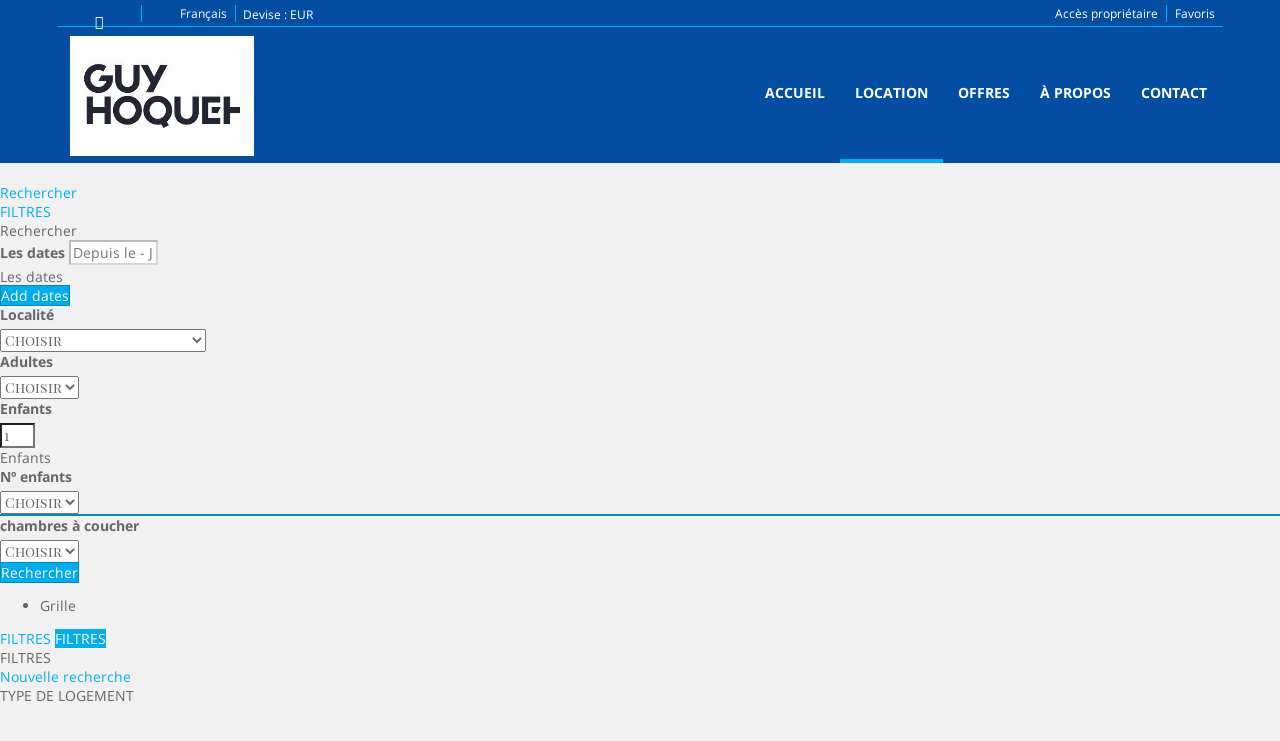

--- FILE ---
content_type: text/html; charset=utf-8
request_url: https://www.dormir-a-canet.fr/location/location-locations-d0/www.dormir-a-canet.fr?pagina=1
body_size: 19646
content:
<!DOCTYPE>
<html lang="fr" ontouchstart="">
  <head>
    <meta http-equiv="X-UA-Compatible" content="IE=edge" />
                <script type="text/javascript">
            if ('serviceWorker' in navigator) {
              const urlOLB = getRewriteUrl();
              const urlServiceWorker = urlOLB + 'default/js/serviceWorker/serviceWorker.js';

              navigator.serviceWorker
                .register(urlServiceWorker, { scope: './' }).then(function(registration) {
                  console.log('Service worker registration succeeded:', registration);
                }).catch(function(error) {
                  console.log('Service worker registration failed:', error);
                });
            }

            function getRewriteUrl() {
              const urlOLB = "https://www.dormir-a-canet.fr/location/";
              const urlWeb = urlOLB.replace(/https?\:\/\//, '');
              const urlRewrite = urlWeb.substring(urlWeb.indexOf('/'));

              return urlRewrite;
            }
          </script>
                <link rel="preload" href="https://fwk.avantio.com/assets/fonts/fonts.css" as="style" onload="this.rel='stylesheet';">

                  <link rel="stylesheet" href="https://crs.avantio.com/min/?g=css&modules=redesign,default,distances-form,mapbox&type=vendor&typeView=results&v=1765238406" type="text/css">
          <link rel="stylesheet" href="https://crs.avantio.com/min/?g=css&modules=redesign,default,rentals,redesign-responsive&type=main&typeView=results&v=1765238406" type="text/css">
        
        <TITLE>Location appartements, maisons et studio  - Location  - page 1</TITLE>
            <meta name="description" content="Réservez en ligne votre appartements, maisons et studio pour vos vacances.">
            <meta name="keywords" content="Location appartements, maisons et studio a Canet-en-Roussillon et Saint-Cyprien, Location de appartements, maisons et studio a Canet-en-Roussillon et Saint-Cyprien, Location appartements, maisons et studio Canet-en-Roussillon et Saint-Cyprien">
            <meta name="language" content="fr">
            <meta name="viewport" content="width=device-width, initial-scale=1.0, maximum-scale=1.0, user-scalable=0" />
            <meta content=Holidays name=classification>
            <meta name="revisit-after" content="1 month">
            <meta name="rating" content="General">
            <meta name="robots" content="index, follow">
            <meta property="og:type" content="website" />
            <meta property="og:title" content="Location appartements, maisons et studio  - Location "/>
            <meta property="og:description" content="Réservez en ligne votre appartements, maisons et studio pour vos vacances."/>
            <meta property="og:url" content="https://www.dormir-a-canet.fr/location/location-locations-d0/"/>
            <meta property="og:image" content="https://www.dormir-a-canet.fr/location/datosBroker/bk_guyhoquet/imagenes/bk_guyhoquet_cabeceraEmail.gif"/>
        <meta http-equiv="Content-Type" content="text/html; charset=utf-8"><link rel="canonical" href="https://www.dormir-a-canet.fr/location/location-locations-d0/" /><link rel="alternate" hreflang="es" href="https://www.dormir-a-canet.fr/es/alquiler/alquiler-alquileres-d0/?pagina=1" /><link rel="alternate" hreflang="fr" href="https://www.dormir-a-canet.fr/location/location-locations-d0/?pagina=1" /><link rel="alternate" hreflang="de" href="https://www.dormir-a-canet.fr/de/vermietung/zu-mieten-vermietungen-d0/?pagina=1" /><link rel="alternate" hreflang="en" href="https://www.dormir-a-canet.fr/us/vacation/vacation-rentals-rentals-d0/?pagina=1" /><link rel='next' href='https://www.dormir-a-canet.fr/location/location-locations-d0/?pagina=2'><!--[if lt IE 7]>
<script language="JavaScript">
function correctPNG() // correctly handle PNG transparency in Win IE 5.5 & 6.
{
  var arVersion = navigator.appVersion.split("MSIE")
  var version = parseFloat(arVersion[1])
  if ((version >= 5.5) && (document.body.filters))
    {
      for(var i=0; i<document.images.length; i++)
      {
        var img = document.images[i]
        var imgName = img.src.toUpperCase()
        if (imgName.substring(imgName.length-3, imgName.length) == "PNG")
        {
          var imgID = (img.id) ? "id='" + img.id + "' " : ""
          var imgClass = (img.className) ? "class='" + img.className + "' " : ""
          var imgTitle = (img.title) ? "title='" + img.title + "' " : "title='" + img.alt + "' "
          var imgStyle = "display:inline-block;" + img.style.cssText
          if (img.align == "left") imgStyle = "float:left;" + imgStyle
          if (img.align == "right") imgStyle = "float:right;" + imgStyle
          if (img.parentElement.href) imgStyle = "cursor:hand;" + imgStyle
          var strNewHTML = "<span " + imgID + imgClass + imgTitle
          + " style=\"" + "width:" + img.width + "px; height:" + img.height + "px;" + imgStyle + ";"
          + "filter:progid:DXImageTransform.Microsoft.AlphaImageLoader"
          + "(src=\'" + img.src + "\', sizingMethod='scale');\"></span>"
           img.outerHTML = strNewHTML
           i = i-1
          }
        }
      }
}
window.attachEvent("onload", correctPNG);
</script>
<![endif]--><script>function disabled() {}</script>
<script>
  window.jQuery || document.write('<script src="https://crs.avantio.com/default/js/jquery-3.4.1.min.js"><\/script>');
</script>
  <script src="https://www.google.com/recaptcha/api.js?render="></script>
  <script>window.recaptchaSiteKey = "";</script>
 </head>
<body>
  
      <script type="text/javascript" src="https://crs.avantio.com/default/js/lazyLoad.js" defer></script>
    
  <div id="all">

<script>
  (function () {
    var link = document.createElement('link');
    link.type = 'image/x-icon';
    link.rel = 'shortcut icon';
    link.href = '/child/assets/img/favicon.ico';
    document.getElementsByTagName('head')[0].appendChild(link);
   }());
</script>


<link rel="stylesheet" href="/app/css/its--style.css"><link rel="stylesheet" href="https://fwk.avantio.com/assets/core-7.0/css/update.css"><link rel="stylesheet" href="https://fwk.avantio.com/assets/fonts/fontlibrary/css/fontlibrary.css"><link rel="stylesheet" href="/child/assets/css/style.css"><link rel="stylesheet" href="/child/assets/css/top.css">
        <!--[if lt IE 9]>
		<script src="https://oss.maxcdn.com/html5shiv/3.7.2/html5shiv.min.js"></script>
		<script src="https://oss.maxcdn.com/respond/1.4.2/respond.min.js"></script>
        <![endif]-->
<div class="its--online-fix" data-template="3">
<div id="top">


<header id="header"  class="its--wrapper-full header-block-its-light  ">

    <div id="its--container_cook" data-url="https://fwk.avantio.com/services/setCookieLogs.php" style="display:none" class="its--wrapper-full cookies-block-its-light" tabindex="1">
  <div class="its--container-fluid">
    <p class="cookie_title">
      Nous nous soucions de votre vie privée    </p>
    <p class="cookie_description">
      Nous utilisons des cookies strictement nécessaires au bon fonctionnement du site web, ainsi que des cookies relatifs à l'amélioration et à la personnalisation de votre expérience, à des fins d'analyse statistique ainsi que pour vous proposer des publicités basées sur vos centres d'intérêt. Vous pouvez accepter ou refuser les cookies en cliquant sur le bouton "Tout accepter" ou "Refuser" ou, au contraire, les configurer selon vos préférences en cliquant sur le bouton "Configurer". Pour plus d'informations, vous pouvez consulter notre       <a class="enlacePolitica fwk-color"> Politique de Cookies.</a>
          </p>
    <div class="cookie_selections">
      <form id="cookies" data-bk="bk_guyhoquet" data-lang="FR" data-url="https://fwk.avantio.com/services/getCookieInfo.php">
        <div class="cookies_actions">
          <a id="its--selectionCookies" class="fwk-color fwk-border">Configurer</a>
          <a id="its--denyCookies" class="fwk-bg fwk-color-cont ">Refuser</a>
          <a id="its--allCookies" class="fwk-bg fwk-color-cont ">Tout accepter</a>
        </div>
      </form>
    </div>
  </div>

  <div class="popup_cookies__text fwk-bg-cont" style="display: none;">
    <div class="title">
      <div class="text">Politiques des Cookies</div>
    </div>
    <div class="widget_inner">
      <div id="contentPoliticaCookies">
</div>    </div>
    <div class="cookies_actions">
      <a class="fwk-color fwk-border its--closeCookies">Fermer</a>
    </div>
  </div>

  <div class="popup_cookies fwk-bg-cont" style="display: none;">
    <div class="title">
      <div class="text">Configuration des cookies</div>
    </div>
    <form action="">
      <div class="cookies_options">
        <div class="text">En cliquant sur "Accepter les configurations", vous sauvegardez la sélection de cookies que vous avez effectuée. Si vous n'avez sélectionné aucune option, en cliquant sur ce bouton vous refusez tous les cookies.</div>
        <div class="its--row inputs">
          <div class="its--row checks">
            <div class="its--col-sm-9 cookies-description">
              <label class="tooltip"><i class="icon-right-open"></i>Nécessaires</label>
            </div>
            <div class="its--col-sm-3">
              <input id="necessary" type="checkbox" name="necessary" checked disabled/><span>Toujours activées</span>
            </div>
          </div>

          <div class="its--row description">
            <div class="its--col-sm-12">
              <p class="info-options" style="display: none;">Cookies strictement nécessaires à la fourniture d'un service ou d'un contenu demandé par l'utilisateur. Ils sont responsables d'aspects techniques tels que l'identification des enregistrements et la gestion des préférences des outils dans l'utilisation, l'interaction et la localisation de l'accès au contenu.</p>
              <div id="necessary_cookies" style="display: none;"></div>
            </div>
          </div>
          <hr>

          <div class="its--row checks">
            <div class="its--col-sm-9 cookies-description">
              <label class="tooltip"><i class="icon-right-open"></i>Fonctionnels</label>
            </div>
            <div class="its--col-sm-3">
              <input id="functionallity" class="fwk-bg-checked-before" type="checkbox" name="functionallity"/>
            </div>
          </div>
          <div class="its--row description">
            <div class="its--col-sm-12">
              <p class="info-options" style="display: none;">Les cookies fonctionnels fournissent à l'utilisateur des informations qui enrichissent son expérience de navigation comme, par exemple, l'affichage des prévisions météorologiques en fonction de sa localisation.</p>
              <div id="functionallity_cookies" style="display: none;"></div>
            </div>
          </div>
          <hr>

          <div class="its--row checks">
            <div class="its--col-sm-9 cookies-description">
              <label class="tooltip"><i class="icon-right-open"></i>Statistiques et analyses</label>
            </div>
            <div class="its--col-sm-3">
              <input id="analysis" type="checkbox" class="fwk-bg-checked-before" name="analysis"/>
            </div>
          </div>

          <div class="its--row description">
            <div class="its--col-sm-12">
              <p class="info-options" style="display: none;">Ces cookies collectent des informations relatives à l'utilisation de la page, telles que le temps passé sur la page et les contenus visités par les lecteurs, afin de mesurer leurs performances et d'améliorer la navigation.<br>
Les principaux objectifs poursuivis avec ce type de cookies sont les suivants :<br>
Permettre l'identification anonyme des utilisateurs de la navigation et, par conséquent, le comptage approximatif du nombre de visiteurs.<br>
Identifier de manière anonyme les contenus les plus visités.<br>
Savoir si l'utilisateur qui accède au site est un nouveau visiteur ou un visiteur récurrent.</p>
              <div id="analysis_cookies" style="display: none;"></div>
            </div>
          </div>

          <hr>

          <div class="its--row checks">
            <div class="its--col-sm-9 cookies-description">
              <label class="tooltip"><i class="icon-right-open"></i>Publicitaires</label>
            </div>
            <div class="its--col-sm-3">
              <input id="marketing" type="checkbox" class="fwk-bg-checked-before" name="marketing"/>
            </div>
          </div>
          <div class="its--row description">
            <div class="its--col-sm-12">
              <p class="info-options" style="display: none;">Ces cookies obtiennent des informations sur la navigation de l'utilisateur afin de gérer les espaces publicitaires et d'offrir des contenus plus pertinents et de meilleure qualité en fonction des goûts de l'utilisateur.</p>
              <div id="marketing_cookies" style="display: none;"></div>
            </div>
          </div>
          <div class="cookies_actions">
            <a id="its--closeCookies" class="fwk-color fwk-border">Fermer</a>
            <a id="its--acceptedCookies" class="fwk-bg fwk-color-cont ">Accepter les configurations</a>
          </div>
        </div>
      </div>
    </form>
  </div>
</div>
    <div id="upper_header">
    <div class="its--container">
        <div class="its--row">
        <div class="its--col-xs-12">
            <div class="preheader-item-left item-social_media" id="social_media">  <ul>
          <li><a href="https://www.facebook.com/guyhoquet.canet/" target="_blank" class="icon-facebook"></a></li>
          <li><a href="" target="_blank" class="icon-instagram"></a></li>
          <li><a href="https://www.youtube.com/channel/UCxb4L7TRV7s1IhcB1H-_mlg" target="_blank" class="icon-youtube"></a></li>
          <li><a href="https://www.linkedin.com/company/1235006/" target="_blank" class="icon-linkedin"></a></li>
          <li><a href="https://plus.google.com/102938734941318135930?hl=fr" target="_blank" class="icon-gplus"></a></li>
      </ul>
<div class="separador"></div></div><div class="preheader-item-left item-idiomas" id="idiomas">
    <div class="dropdown">
      <a class="btn btn-link dropdown-toggle btn-xs" id="dropdownLang" data-href="www.dormir-a-canet.fr" data-iso="FR" data-toggle="dropdown"><i class="its--sprite-flag its--sprite-flag-fr"></i><span class="langText">Français</span>
      <span class="icon icon-down-open"></span>
      </a>
      <ul class="dropdown-menu dropdown-menu-right" role="languages" aria-labelledby="dropdownLang"><li><a data-iso="DE" tabindex="-1" href="https://www.dormir-a-canet.fr/de/"><i class="its--sprite-flag its--sprite-flag-de"></i><span class="langText">Deutsch</span></a></li><li><a data-iso="ES" tabindex="-1" href="https://www.dormir-a-canet.fr/es/"><i class="its--sprite-flag its--sprite-flag-es"></i><span class="langText">Español (ES)</span></a></li><li><a data-iso="US" tabindex="-1" href="https://www.dormir-a-canet.fr/us/"><i class="its--sprite-flag its--sprite-flag-us"></i><span class="langText">English (US)</span></a></li>
      </ul>
  </div><div class="separador"></div></div><div class="preheader-item-left item-multimoneda" id="multimoneda">    <div class="dropdown currency">
      <div class="dropdown-toggle" data-toggle="dropdown" data-qa="currency_selector">
        <span>Devise :</span>
        <span id="select_monedas">EUR</span>
        <span class="icon icon-down-open"></span>
      </div>
      <div class="contenedor_dropDown">
        <ul class="dropdown-menu arrow_box_dropdown">
          <li class="title">
            <b>Choisissez votre devise</b>
          </li>

                      <li>
              <a href="javascript:setCookieCurrency('www.dormir-a-canet.fr', 'bk_guyhoquet', 978, 1);">
                <span>EUR</span><span class="simboloMoneda">€</span> 
              </a>
            </li>
                      <li>
              <a href="javascript:setCookieCurrency('www.dormir-a-canet.fr', 'bk_guyhoquet', 826, 1);">
                <span>GBP</span><span class="simboloMoneda">£</span> 
              </a>
            </li>
                      <li>
              <a href="javascript:setCookieCurrency('www.dormir-a-canet.fr', 'bk_guyhoquet', 840, 1);">
                <span>USD</span><span class="simboloMoneda">US$</span> 
              </a>
            </li>
                  </ul>
      </div>
    </div>
</div><div class="preheader-item-right item-favoritosMarkup" id="favoritosMarkup">

  <a href="https://www.dormir-a-canet.fr/location//" class="btn btn-link btn-xs">
    <span class="contentFavoritos"><i class="icon icon-heart-filled "></i></span> Favoris  </a>
<div class="separador"></div></div><div class="preheader-item-right item-login" id="login">
<a href="https://www.dormir-a-canet.fr/acces-proprietaire" class="btn btn-link btn-xs">Accès propriétaire</a>
</div>        </div>        </div>    </div>    </div>
    <div id="lower_header">
    <div class="its--container">
        <div class="its--row">
        <div id="logo" class=" its--col-sm-4 its--col-xs-9 ">
                        <a href='https://www.dormir-a-canet.fr/'><img alt='logo' src='/child/assets/img/logo.jpg'/></a>        </div>        <div id="toggle_nav" class="its--col-xs-3 visible-xs-inline-block navbar navbar-default">
            <button id="navegacion_btn" type="button" class="navbar-toggle collapsed" data-toggle="collapse" data-target="#main-nav">
            <span class="sr-only">Menu</span>
            <span class="icon-bar"></span>
            <span class="icon-bar"></span>
            <span class="icon-bar"></span>
            </button>
        </div>
        <div id="mobile_menu">
            <span id="navegacion_close" class="icon-cancel"></span>
            <ul class="nav navbar-nav">
                <li id="nav-inicio" ><a  href="https://www.dormir-a-canet.fr" >Accueil</a></li><li id="nav-alquiler" class='its--item_active'><a  href="https://www.dormir-a-canet.fr/location/location-locations-d0/" >Location</a></li><li id="nav-ofertas" ><a  href="https://www.dormir-a-canet.fr/offres/" >Offres</a></li><li id="nav-nosotros" ><a  href="https://www.dormir-a-canet.fr/a-propos/" >À propos</a></li><li id="nav-contacto" ><a  href="https://www.dormir-a-canet.fr/contact/" >Contact</a></li>            </ul>
            <ul class="nav navbar-nav">
                <div class="preheader-item-left item-social_media" id="social_media">  <ul>
          <li><a href="https://www.facebook.com/guyhoquet.canet/" target="_blank" class="icon-facebook"></a></li>
          <li><a href="" target="_blank" class="icon-instagram"></a></li>
          <li><a href="https://www.youtube.com/channel/UCxb4L7TRV7s1IhcB1H-_mlg" target="_blank" class="icon-youtube"></a></li>
          <li><a href="https://www.linkedin.com/company/1235006/" target="_blank" class="icon-linkedin"></a></li>
          <li><a href="https://plus.google.com/102938734941318135930?hl=fr" target="_blank" class="icon-gplus"></a></li>
      </ul>
<div class="separador"></div></div><div class="preheader-item-left item-idiomas" id="idiomas">
<div class="dropdown">
  <a class="btn btn-link dropdown-toggle btn-xs " id="dropdownLang" data-href="www.dormir-a-canet.fr" data-iso="FR" data-toggle="dropdown">
          <i class="its--sprite-flag its--sprite-flag-fr"></i>
    
    Français
     
      <span class="icon icon-down-open"></span>
      </a>

      <ul class="dropdown-menu dropdown-menu-right" role="languages" aria-labelledby="dropdownLang">
      <li><a data-iso="DE" tabindex="-1" href="https://www.dormir-a-canet.fr/de/"><i class="its--sprite-flag its--sprite-flag-de"></i>Deutsch</a></li><li><a data-iso="ES" tabindex="-1" href="https://www.dormir-a-canet.fr/es/"><i class="its--sprite-flag its--sprite-flag-es"></i>Español (ES)</a></li><li><a data-iso="US" tabindex="-1" href="https://www.dormir-a-canet.fr/us/"><i class="its--sprite-flag its--sprite-flag-us"></i>English (US)</a></li>    </ul>
  </div><div class="separador"></div></div><div class="preheader-item-left item-multimoneda" id="multimoneda">    <div class="dropdown currency">
      <div class="dropdown-toggle" data-toggle="dropdown" data-qa="currency_selector">
        <span>Devise :</span>
        <span id="select_monedas">EUR</span>
        <span class="icon icon-down-open"></span>
      </div>
      <div class="contenedor_dropDown">
        <ul class="dropdown-menu arrow_box_dropdown">
          <li class="title">
            <b>Choisissez votre devise</b>
          </li>

                      <li>
              <a href="javascript:setCookieCurrency('www.dormir-a-canet.fr', 'bk_guyhoquet', 978, 1);">
                <span>EUR</span><span class="simboloMoneda">€</span> 
              </a>
            </li>
                      <li>
              <a href="javascript:setCookieCurrency('www.dormir-a-canet.fr', 'bk_guyhoquet', 826, 1);">
                <span>GBP</span><span class="simboloMoneda">£</span> 
              </a>
            </li>
                      <li>
              <a href="javascript:setCookieCurrency('www.dormir-a-canet.fr', 'bk_guyhoquet', 840, 1);">
                <span>USD</span><span class="simboloMoneda">US$</span> 
              </a>
            </li>
                  </ul>
      </div>
    </div>
</div><div class="preheader-item-right item-favoritosMarkup" id="favoritosMarkup">

  <a href="https://www.dormir-a-canet.fr/location/favoris/" class="btn btn-link btn-xs">
    <span class="contentFavoritos"><i class="icon icon-heart-filled "></i></span> Favoris  </a>
<div class="separador"></div></div><div class="preheader-item-right item-login">
<a href="https://www.dormir-a-canet.fr/acces-proprietaire" class="btn btn-link btn-xs">Accès propriétaire</a>
</div>            </ul>
            <ul class="nav navbar-nav lowest">
                <li class="edificios">
                    <span></span><i class='icon-casas'></i>
                </li>
                <hr>
                <li>
                    <a class="edificio-hipocampo" href="">
                        Hipocampos
                    </a>
                </li>
                <li>
                    <a class="edificio-paraisomar" href="">
                        Paraíso mar
                    </a>
                </li>                   
                <li>
                    <a class="edificio-bahiamar" href="">
                        Bahía mar
                    </a>
                </li>
                <li>
                    <a class="edificio-voramar" href="">
                        Voramar
                    </a>
                </li>
            </ul>
        </div>
        <div id="navigation" class=" its--col-sm-8 its--col-xs-12 ">
            <nav class="navbar navbar-default" role="navigation">
            <div class="collapse navbar-collapse" id="main-nav">
                <ul class="nav navbar-nav">
                <li id="nav-inicio" ><a  href="https://www.dormir-a-canet.fr" >Accueil</a></li><li id="nav-alquiler" class='its--item_active'><a  href="https://www.dormir-a-canet.fr/location/location-locations-d0/" >Location</a></li><li id="nav-ofertas" ><a  href="https://www.dormir-a-canet.fr/offres/" >Offres</a></li><li id="nav-nosotros" ><a  href="https://www.dormir-a-canet.fr/a-propos/" >À propos</a></li><li id="nav-contacto" ><a  href="https://www.dormir-a-canet.fr/contact/" >Contact</a></li>                </ul>
            </div>            </nav>
        </div>        </div>    </div>    </div></header></div>
 <main id="main" class="its--wrapper-full">
	<div class="its--container-fluid">
		<div class="its--row">
			<div class="its--col-md-12">
				<!-- aquí se abre #centro -->
	<script type="text/javascript">
var xajaxRequestUri="https://www.dormir-a-canet.fr/location/gestorFormulario.php";
var xajaxDebug=false;
var xajaxStatusMessages=false;
var xajaxWaitCursor=true;
var xajaxDefinedGet=0;
var xajaxDefinedPost=1;
var xajaxLoaded=false;
function xajax_buscando(){return xajax.call("buscando", arguments, 1);}
function xajax_resultados(){return xajax.call("resultados", arguments, 1);}
function xajax_edadesninyos(){return xajax.call("edadesninyos", arguments, 1);}
function xajax_edadesninyos2(){return xajax.call("edadesninyos2", arguments, 1);}
function xajax_calculaDispoLE(){return xajax.call("calculaDispoLE", arguments, 1);}
function xajax_calculaPrecio(){return xajax.call("calculaPrecio", arguments, 1);}
function xajax_showTarifas(){return xajax.call("showTarifas", arguments, 1);}
function xajax_appendTarifa(){return xajax.call("appendTarifa", arguments, 1);}
function xajax_appendDescuento(){return xajax.call("appendDescuento", arguments, 1);}
function xajax_showPeriodos(){return xajax.call("showPeriodos", arguments, 1);}
function xajax_calculaPrecioHotel(){return xajax.call("calculaPrecioHotel", arguments, 1);}
function xajax_refrescaCombos(){return xajax.call("refrescaCombos", arguments, 1);}
function xajax_autoComplete(){return xajax.call("autoComplete", arguments, 1);}
function xajax_insertaFavorito(){return xajax.call("insertaFavorito", arguments, 1);}
function xajax_codigoPromocional(){return xajax.call("codigoPromocional", arguments, 1);}
function xajax_guardaValoracionUtil(){return xajax.call("guardaValoracionUtil", arguments, 1);}
function xajax_getURLBusqueda(){return xajax.call("getURLBusqueda", arguments, 1);}
function xajax_getURLForm(){return xajax.call("getURLForm", arguments, 1);}
function xajax_setCookieCurrency(){return xajax.call("setCookieCurrency", arguments, 1);}
function xajax_enviaContacto(){return xajax.call("enviaContacto", arguments, 1);}
function xajax_calculaPrecioReserva(){return xajax.call("calculaPrecioReserva", arguments, 1);}
function xajax_changeUrlResultados(){return xajax.call("changeUrlResultados", arguments, 1);}
function xajax_sendByEmail(){return xajax.call("sendByEmail", arguments, 1);}
	</script>
	<script type="text/javascript" src="https://crs.avantio.com/default/js/xajax/xajax_js/xajax.js"></script>
	<script type="text/javascript">
window.setTimeout(function () { if (!xajaxLoaded) { alert('Error: the xajax Javascript file could not be included. Perhaps the URL is incorrect?\nURL: ./default/js/xajax/xajax_js/xajax.js'); } }, 6000);
	</script>
<script language="javascript">function openWindow() {}</script><div id='centro' class='bk_guyhoquet_busqueda'>  
<div id="sombra2" class="sombra_miniform">
    <div id="contenedor" class="contenedor_sidebar grid">
        <div id="nuevosFiltros">
            <div id="filter_busqueda" class="bloque_filter" >
                <a href="javascript:void(0)" onclick="getNuevaBusqueda()"><i class="icon icon-search"></i>Rechercher</a>
            </div>
            <div id="filter_features" class="bloque_filter" >
                <a href="javascript:void(0)" onclick="getNuevosFiltros()"><i class="icon icon-filter"></i>FILTRES</a>
            </div>
        </div>
        <div id="formulario_resultados">
            <div class="bloque_title">
                Rechercher                <i class="icon icon-close" onclick="ocultaBusqueda()"></i>
            </div>
            <form name="formBusquedaAlquileres" id="formBusquedaAlquileres" method="POST" action="resultadosBusqueda.php?FRMClase=&FRMPais=&FRMZona=&FRMRegion=&FRMProvincia=&FRMDestino=0&FRMBarrio=&FRMNombre=&FRMEdificio=&bk=bk_guyhoquet&Idioma=FR&pagina=1&bk=bk_guyhoquet&Idioma=FR&pagina=1-W2345BCPZD0AIFR.html">
                <INPUT type="hidden" name="skin" value='redesign'>
                <INPUT type="hidden" name="galeriaDinamica" value="1" id="galeriaDinamica">
                <INPUT type="hidden" name="multiphoto" value="0" id="multiphoto">
                <INPUT type="hidden" name="FRMNuevaBusqueda" value='SI'>
                <INPUT type="hidden" name="FRMMiniBusqueda" value='SI'>
                <INPUT type="hidden" name="FORMULARIO" value=''>
                <INPUT type="hidden" name="FRMPurpose" id="FRMPurpose" value='ALQUILER'>
                <INPUT type="hidden" name="bk"  id="bk" value='bk_guyhoquet'>
                <INPUT type="hidden" name="idbk"  id="idbk" value='2345'>
                <INPUT type="hidden" name="Idioma" id="Idioma" value='FR'>
                <INPUT type="hidden" name="EdadesNinyos" id="EdadesNinyos" value=''>
                <INPUT type="hidden" name="esBk2"  id="esBk2" value=''>
                <INPUT type="hidden" name="FRMRegion" value="" id="FRMRegion">
                <INPUT type="hidden" name="FRMNombre" id="FRMNombre" value='' >
                <INPUT type="hidden" name="FRMOrden" id="FRMOrden" value="" >
                                                <INPUT type="hidden" name="BusquedaPor" value="ZONAS-REGIONES" id="BusquedaPor">
                <INPUT type="hidden" name="tiposPlural" id="tiposPlural" value='appartements-maisons-studio'>
                <INPUT type="hidden" name="ES_MINIFORM" id="ES_MINIFORM" value='1'>
                <INPUT type="hidden" name="show_filtro" id="show_filtro" value='0'>
                <INPUT type="hidden" name="EDAD_MAXIMA_NINYO" id="EDAD_MAXIMA_NINYO" value='14'>

                <INPUT type="hidden" name="seleccionObligadaZona"  id="seleccionObligadaZona" value='0'>
                <INPUT type="hidden" name="seleccionObligadaProvincia"  id="seleccionObligadaProvincia" value='0'>
                <INPUT type="hidden" name="seleccionObligadaRegionProvincia"  id="seleccionObligadaRegionProvincia" value='0'>
                <INPUT type="hidden" name="seleccionObligadaPoblacion"  id="seleccionObligadaPoblacion" value='0'>
                <INPUT type="hidden" name="seleccionObligadaTipo"  id="seleccionObligadaTipo" value='0'>

                <INPUT type="hidden" name="filtroNombre"  id="filtroNombre" value='1'>
                <INPUT type="hidden" name="filtroZonas"  id="filtroZonas" value='0'>
                <INPUT type="hidden" name="filtroRegionProvincia" id="filtroRegionProvincia" value='0'>
                <INPUT type="hidden" name="filtroProvincia" id="filtroProvincia" value='0'>
                <INPUT type="hidden" name="filtroDestino" id="filtroDestino" value='1'>
                <INPUT type="hidden" name="filtroBarrio" id="filtroBarrio" value='0'>
                <INPUT type="hidden" name="filtroClase" id="filtroClase" value='1'>
                <INPUT type="hidden" name="filtroUrbaEdif" id="filtroUrbaEdif" value='0'>
                <INPUT type="hidden" name="filtroCategoria" id="filtroCategoria" value='1'>
                <INPUT type="hidden" name="formularioPreferencias" id="formularioPreferencias" value='1'>

                <INPUT type="hidden" name="errorBusquedaDestino"  id="errorBusquedaDestino" value='Vous devez sélectionner une localitè'>
                <INPUT type="hidden" name="errorBusquedaProvincia"  id="errorBusquedaProvincia" value='Vous devez sélectionner un département'>
                <INPUT type="hidden" name="errorBusquedaRegionProvincia"  id="errorBusquedaRegionProvincia" value='Vous devez sélectionner une région-département'>
                <INPUT type="hidden" name="errorBusquedaZona"  id="errorBusquedaZona" value='Vous devez sélectionner une région'>
                <INPUT type="hidden" name="errorBusquedaTipo"  id="errorBusquedaTipo" value='Veuillez introduire le type d'hébergement'>
                <INPUT type="hidden" name="errorBusquedaAdultos"  id="errorBusquedaAdultos" value="S´il vous plaît, introduisez un nombre de personnes">
                <INPUT type="hidden" name="errorBusquedaNinyos"  id="errorBusquedaNinyos" value="Veuillez introduire l´âge des enfants">
                <INPUT type="hidden" name="cargandoDatos"  id="cargandoDatos" value='Données de chargement...'>
                <INPUT type="hidden" name="urlAlquiler"  id="urlAlquiler" value='location'>
                <INPUT type="hidden" name="urlAlq"  id="urlAlq" value='location'>
                <INPUT type="hidden" name="urlVac"  id="urlVac" value='de-vacances'>
                <INPUT type="hidden" name="textoMetasEn"  id="textoMetasEn" value='a'>
                <INPUT type="hidden" name="i18tiposPlural"  id="i18tiposPlural" value="1/appartements;2/villas;3/hotels;4/apparhotels;6/appartements;7/locaux-commerciaux;9/gîte-ruraux;10/garages;13/chalets;14/studio;19/maisons;20/chalets;21/bungalows;22/domaine;27/mobile-home;28/chambres-hotes;29/apparts-au-dernier-étage;30/cession-de-bail;31/bateaux;32/résidences;33/maisons-mitoyennes;34/séjours-à-la-ferme;35/trullo;36/Cabanes;">
                <INPUT type="hidden" name="formatoUrl"  id="formatoUrl" value=1>
                <INPUT type="hidden" name="texto_todos"  id="texto_todos" value='Tous'>
                <INPUT type="hidden" name="texto_sin_categorias"  id="texto_sin_categorias" value='Sans catégories'>
                <INPUT type="hidden" name="PreferenciasAvanzadas"  id="PreferenciasAvanzadas" value='Plus options'>
                <INPUT type="hidden" name="OcultarPreferenciasAvanzadas"  id="OcultarPreferenciasAvanzadas"  value='Cacher les préférences'>
                <INPUT type="hidden" name="Seleccionar"  id="Seleccionar"  value='Choisir'>
                <INPUT type="hidden" name="Margen_inicio_reserva"  id="Margen_inicio_reserva"  value='2'>
                <INPUT type="hidden" name="release_time_zone"  id="release_time_zone"  value=''>
                <INPUT type="hidden" name="RELEASE_MIN_PROPIEDAD"  id="RELEASE_MIN_PROPIEDAD"  value=''>
                <INPUT type="hidden" name="regional_conf_locale"  id="regional_conf_locale"  value=''>
                <INPUT type="hidden" name="limitMonths"  id="limitMonths"  value='24'>
                <input type="hidden" name="formSidebar" id="formSidebar" value="1"/>
                <input type="hidden" name="gridview_type" id="gridview_type" value="0"/>
                <input type="hidden" name="datePickerFormat" id="datePickerFormat" value="dd/mm/yy"/>
                <input type="hidden" name="firstDayOfWeek" id="firstDayOfWeek" value="1"/>
                <input type="hidden" name="tipoVista" id="tipoVista" value="2"/>
                <INPUT type="hidden" name="lockedRed" id="lockedRed" value="0">
                <INPUT type="hidden" name="halfDay" id="halfDay" value="0">
                <INPUT type="hidden" name="APP_PROTO"  id="APP_PROTO" value='https:'>
                <INPUT type="hidden" name="flexible-search" id="flexible-search" value="0">
                                <INPUT type="hidden" name="UrlOnline"  id="UrlOnline" value='1'>
                <INPUT type="hidden" name="rutaRewriteOnline"  id="rutaRewriteOnline" value='www.dormir-a-canet.fr'>
                <INPUT type="hidden" name="mostrar_favoritos"  id="mostrar_favoritos" value='1'>

                                <input type="hidden" name="FRMDormitorios" id="FRMDormitorios" class="targetRoomInput" value="0">
                                        <input type="hidden" id="FRMNinyos" name="FRMNinyos" id="FRMNinyos" value=""/>
                                                <fieldset id="miniform_online" >
                    <div id="form_minRespo">
                                                                <div class="dates">
                            <label class="label-title" for="travel-period">
                                <span class="buscarPor">Les dates</span>
                            </label>
                            <span class="custom-input">
                                <input placeholder="Depuis le - Jusqu'au" name="travel-period" id="travel-period" type="text" class="buscador_home_input_dia resultados" value="" onclick="showDates()" size="8" readonly="true" disabled />
                            </span>
                            <input data-translation="Depuis le" name="FRMEntrada" id="FRMEntrada" type="hidden" value="" readonly="true" />
                            <input data-translation="Jusqu'au" name="FRMSalida" id="FRMSalida" type="hidden" value="" readonly="true" />
                            <input data-translation="nuit,nuits" name="FRMNoches" id="FRMNoches" type="hidden" value="" readonly="true" />
                            <div id="container_dates">
                                <div class="bloque_title">
                                    Les dates                                    <i class="icon icon-close" onclick="hideDates()"></i>
                                </div>
                                <div class="bloque_container">
                                                                    </div>
                                <div id="bt_act" class="botonR_fondo">
                                    <a href="javascript:void(0);"  border="0" onclick="javascript:hideDates(true)" id="btn_fechas" tabindex="8">Add dates</a>
                                </div>
                            </div>
                        </div>
                                                                        
                
                
            
            
                <div class="geos">
            <label class="listado_geo localidad label-title" style='display:'>
                <span class='buscarPor'>Localité</span>
            </label>
            <span class="select_online">
                <div class="picker_select" >
                    <span class="select">
                        <select id="FRMDestino"  name="FRMDestino" tabindex="7" onChange="javascript:ejecutaXAJAX('FRMDestino');">
                            <option value=''>Choisir</option><option value='20966'>Canet-en-Roussillon (11)</option><option value='91077'>Saint-Cyprien (1)</option>                        </select>
                    </span>
                </div>
            </span>
        </div>
                                                
                                            <div class="adultos people">
                            <label for="FRMAdultos" class="label-title">Adultes</label>
                            <span class="select_online">
                                <div class="personas_select" >
                                    <span class="select">
                                        <select name="FRMAdultos" id="FRMAdultos"  class="select" onchange="javascript:cambiaAdultos();"><option value="">Choisir</option><option value="1" >1</option><option value="2" >2</option><option value="3" >3</option><option value="4" >4</option><option value="5" >5</option><option value="6" >6</option><option value="7" >7</option><option value="8" >8</option><option value="9" >9</option><option value="10" >10</option></select>
                                    </span>
                                </div>
                            </span>
                        </div>
                        <div class="ninyos people">
                            <label for="counterNinyos" class="label-title">Enfants</label>
                            <span class="select_online">
                                <div class="personas_select" >
                                    <span class="select">
                                        <input id="counterNinyos" type="text" class="" value="1" onclick="muestraCapaNinyos()"  size="2" readonly="true"/>
                                    </span>
                                </div>
                            </span>

                            <div id="container_edadesNinyos">
                                <div class="bloque_title">
                                    Enfants                                    <i class="icon icon-close" onclick="ocultaNinyos()"></i>
                                </div>
                                <div class="bloque_container">
                                    <label class="label-title">Nº enfants</label>
                                    <div class="flecha_select">
                                        <select id="numEdadesNinyos" class="select" onChange="cambiaNinyos()"><option value="">Choisir</option><option value="1" >1</option><option value="2" >2</option><option value="3" >3</option><option value="4" >4</option><option value="5" >5</option><option value="6" >6</option></select>
                                    </div>
                                    <div id="capa_edades">
                                        <div id='boton_ninyos'></div>
                                    </div>
                                </div>
                            </div>
                        </div>
                    <div class="habitaciones">
  <label class="label-title">chambres à coucher</label>
  
  
  <div class="select_online">
    <span class="select">
      <select class="select" id="FRMDormitorios_miniform" onchange="javascript:cambiaDormitorios();">
        <option selected value="0">Choisir</option><option  value="1">1</option><option  value="2">2</option><option  value="3">3</option><option  value="4">4</option><option  value="5">5+</option>      </select>
    </span>
  </div>
</div>                    <div class="alerts">
                        <div class="alert-box">
                            <i class='icon-info-circled'></i>
                            <span></span>
                        </div>
                    </div>
                    <div id="bt_act" class="botonR_fondo">
                        <a href="javascript:void(0);"  border="0" onclick="javascript:enviaForm(true)" id="btn_busqueda" tabindex="8">Rechercher</a>
                    </div>
                  </div>
                </fieldset>
            </form>
        </div>
        <div id="background">
                        <div class="overlay">
            </div>
        </div>
        <div id="wrapper_map">
            <div class="header_order_print_map">
                <ul id="result-selector-map" class="result-selector">
                                            <li class="items fa fa-th icon icon-grid"><span>Grille</span></li>
                                        
                                         
                                    </ul>
            </div>
            <div id="wrapper_map2">
                <div id="map_canvas" class="result_sidebar">
                    <div id="loading-map">
                        <div class="fwk-border spinner"></div>
                        <div class="fwk-border spinner-active"></div>
                    </div>
                </div>
            </div>
        </div>
        <div id="contenido" class="contenido_sidebar">
            <div id="bloque_contenido_sidebar">
                <div id="bloque_sidebar">
                    <div class="titulo_filtros">
                        <span>FILTRES</span>
                        <span id="show_filtros">FILTRES<i class="icon icon-down-open"></i></span>
                    </div>
                    <div class="bloque_title">
                        FILTRES                        <i class="icon icon-close" onclick="ocultaFiltros()"></i>
                    </div>                    
                    	                <div id="mini_print">
                		<fieldset id="filtros">
                            <div class="clean-all"><a onclick="javascript:cleanAll()">Nouvelle recherche</a></div>
                        <div class="box_filtros">
  <div class="titulo_sidebar sec_sidebar">TYPE DE LOGEMENT</div>
  <img id='cargandoTipos' src="https://crs.avantio.com/default/imagenes/loading_bar.gif" style='display:none'/>
  <ul id="tipo" style='display:'>
          <li><input form="formBusquedaAlquileres" onclick="javascript:enviaForm()" id="todos" name="FRMClase" type="radio" tabindex="9" value="" checked/><label for="todos">Tous</label></li>
              <li><input form="formBusquedaAlquileres" onclick="javascript:enviaForm()" id="1" name="FRMClase" type="radio" tabindex="9" value="1"/><label for="1">Appartement</label></li>
          <li><input form="formBusquedaAlquileres" onclick="javascript:enviaForm()" id="19" name="FRMClase" type="radio" tabindex="9" value="19"/><label for="19">Maison</label></li>
          <li><input form="formBusquedaAlquileres" onclick="javascript:enviaForm()" id="14" name="FRMClase" type="radio" tabindex="9" value="14"/><label for="14">Studio</label></li>
      </ul>
</div><div class="box_filtros full">
  <div class="titulo_sidebar sec_sidebar">Catégorie</div>
  <img id='cargandoCategorias' src="https://crs.avantio.com/default/imagenes/loading_bar.gif" style='display:none'/>
  <ul id="categorias" style='display:block'>
        <li id ="cat1349">
      <input form="formBusquedaAlquileres" id="cat-1349" name="cat-1349" type="checkbox" class="checkbox" value="1349"/>
      <label for="cat-1349">
        Avec parking      </label>
    </li>
        <li id ="cat1339">
      <input form="formBusquedaAlquileres" id="cat-1339" name="cat-1339" type="checkbox" class="checkbox" value="1339"/>
      <label for="cat-1339">
        Maison      </label>
    </li>
        <li id ="cat1341">
      <input form="formBusquedaAlquileres" id="cat-1341" name="cat-1341" type="checkbox" class="checkbox" value="1341"/>
      <label for="cat-1341">
        Piscine      </label>
    </li>
        <li id ="cat1348">
      <input form="formBusquedaAlquileres" id="cat-1348" name="cat-1348" type="checkbox" class="checkbox" value="1348"/>
      <label for="cat-1348">
        Secteur CENTRE      </label>
    </li>
        <li id ="cat1347">
      <input form="formBusquedaAlquileres" id="cat-1347" name="cat-1347" type="checkbox" class="checkbox" value="1347"/>
      <label for="cat-1347">
        Secteur PORT      </label>
    </li>
        <li id ="cat1346">
      <input form="formBusquedaAlquileres" id="cat-1346" name="cat-1346" type="checkbox" class="checkbox" value="1346"/>
      <label for="cat-1346">
        Secteur SUD      </label>
    </li>
        <li id ="cat1337">
      <input form="formBusquedaAlquileres" id="cat-1337" name="cat-1337" type="checkbox" class="checkbox" value="1337"/>
      <label for="cat-1337">
        Vue mer      </label>
    </li>
      </ul>
</div><div class="box_filtros">
  <div class="titulo_sidebar sec_sidebar">CARACTÉRISTIQUES PRINCIPALES</div>
  <ul id="features">
  
      <li>
        <input form="formBusquedaAlquileres" id="FRMPiscina" name="FRMPiscina" type="checkbox" class="checkbox"  value="1"  />
        <label for="FRMPiscina">Piscine</label>
      </li>
      <li>
        <input form="formBusquedaAlquileres" id="FRMAnimales" name="FRMAnimales" type="checkbox" class="checkbox"  value="1"  />
        <label for="FRMAnimales">Animaux acceptés</label>
      </li>
      <li>
        <input form="formBusquedaAlquileres" id="FRMParking" name="FRMParking" type="checkbox" class="checkbox"  value="1"  />
        <label for="FRMParking">Parking</label>
      </li>
      <li>
        <input form="formBusquedaAlquileres" id="FRMAireAcondicionado" name="FRMAireAcondicionado" type="checkbox" class="checkbox"  value="1"  />
        <label for="FRMAireAcondicionado">Climatisation</label>
      </li>
      <li>
        <input form="formBusquedaAlquileres" id="FRMTelevision" name="FRMTelevision" type="checkbox" class="checkbox"  value="1"  />
        <label for="FRMTelevision">Télévision</label>
      </li>
      <li>
        <input form="formBusquedaAlquileres" id="FRMGaraje" name="FRMGaraje" type="checkbox" class="checkbox"  value="1"  />
        <label for="FRMGaraje">Garage</label>
      </li>
      <li>
        <input form="formBusquedaAlquileres" id="FRMMicroondas" name="FRMMicroondas" type="checkbox" class="checkbox"  value="1"  />
        <label for="FRMMicroondas">Micro-ondes</label>
      </li>
      <li>
        <input form="formBusquedaAlquileres" id="FRMLavavajillas" name="FRMLavavajillas" type="checkbox" class="checkbox"  value="1"  />
        <label for="FRMLavavajillas">Lave-vaisselle</label>
      </li>
      <li>
        <input form="formBusquedaAlquileres" id="FRMLavadora" name="FRMLavadora" type="checkbox" class="checkbox"  value="1"  />
        <label for="FRMLavadora">Machine à laver</label>
      </li>
      <li>
        <input form="formBusquedaAlquileres" id="FRMAccesoInternet" name="FRMAccesoInternet" type="checkbox" class="checkbox"  value="1"  />
        <label for="FRMAccesoInternet">Accès Internet</label>
      </li>
      <li>
        <input form="formBusquedaAlquileres" id="FRMBalcon" name="FRMBalcon" type="checkbox" class="checkbox"  value="1"  />
        <label for="FRMBalcon">Balcon</label>
      </li>  </ul>
</div><div class="box_filtros">
  <div class="titulo_sidebar sec_sidebar">Distances</div>
  <div id="filter-distances" class="filter-distances-container" data-text-preference="-No preference-" data-text-max="max.">
    
		<div class="range-slider">
			<div class="description-distance">
				<span class="title-distance">Mer</span><span class="text-distance">-No preference-</span>
			</div>
			<input form="formBusquedaAlquileres" class="formRange" value="0" type="number" name="FRMDistanciaMar" id="FRMDistanciaMar" />
			<input 
				class="range" 
				type="text"
				data-provide="slider"
				data-slider-min="0"
				data-slider-max="9"
				data-slider-step="1"
				data-slider-tooltip="hide" 
				data-slider-value="0"
				data-values-units="10 m,50 m,100 m,200 m,500 m,1 km,5 km,10 km,20 km"
				data-values="10,50,100,200,500,1000,5000,10000,20000"/>
		</div>
		  </div>  
</div>
<div class="box_filtros">
    <div  class="referencia_top referencia">
        <div class="titulo_sidebar sec_sidebar">Nº RÉFÉRENCE / NOM</div>
        <input id="FRMNombreSidebar" value="" tabindex="25" onkeyup="if(pulsaIntro(event) && document.getElementById('FRMNombreSidebar').value!=null && document.getElementById('FRMNombreSidebar').value!='')enviaForm(false, true);" placeholder="Rechercher">
        <div  class="busqueda"><a href="javascript:enviaForm(false, true);"></a></div>
    </div>
</div>
            			</fieldset>
		            </div>
                    <div id="bt_act" class="botonR_fondo">
                        <a href="javascript:void(0);"  border="0" onclick="javascript:enviaForm(true)" id="btn_filtros" tabindex="8">Appliquer les filtres</a>
                    </div>
                                        <div id="customSidebarResults"></div>
                                    </div>
            </div>
            <div id="resultados_totales" class="result_sidebar line">
                            <div class="header_order_print">
                    <ul class="result-selector">
                                                    <li class="items fa fa-th icon icon-grid"><span>Grille</span></li>
                        
                                                 
                                            </ul>
                                    <div id="xtra">
                        <span class="orden" style='display: '>
                            <span class="titulo_orden">Trier par:</span>
                            <div class="flecha_select">
                                <span class="select">
                                    <select id="FRMOrdenSidebar" style="display:;" class="select" onchange="javascript:enviaForm(true)" tabindex="26">
                                        <option value='personas_nm'>Nbre de personnes</option><option value='precio_asc' SELECTED>Prix croissants</option><option value='precio_desc'>Prix décroissants</option><option value='ciudad_ds'>Lieu</option><option value='kind_ds'>Type de logement</option><option value='name_ds'>Nº de réf.</option><option value='dormitorios_nm'>Nbre chambres à coucher</option><option value='valoracion'>Évaluation</option>                                    </select>
                                </span>
                            </div>
                        </span>
                    </div>
                                        
                                                    <script type="application/ld+json">
                                {
                                    "@context": "https://schema.org",
                                    "@type": "BreadcrumbList",
                                    "itemListElement": [{
                "@type": "ListItem",
                "position": 1,
                "name": "Locations"
            }]
                                }
                            </script>
                                                            </div>
                                        <script language="javascript">
                xajax_edadesninyos2(xajax.getFormValues('formBusquedaAlquileres'));
            </script>
<span id='maps-data' data-busqueda='eJxtUUFugzAQ/Mu+oEDatMupajhUiiIlaXtfsAMrgRfZ5tBW+XvtAAmVcpzZ8e7MmDB9wF+HK4Se2EG+yy/[base64]/6A6gbGHXsoW8nuKFJZN3VNk0cw5TGLsodNWDtqFqkjFrBx+MT//Af60nQY=' data-request='eJwtjsEOgjAQRP9lvwA8KC4njcWQYMUaz6YEAo2BYksPxvjvtktPs/N2drISM/xaTBOEQlxOnV3UpCH3BCEJukFoXgRoevbuM+i365bAtghlq/QoY7IQkc6yV5OMPSmpH47O+stW1toElCEIdi6vnN0psf5QOzNr28XAobo9yopR727dS2Uh597vyXM9Nobi/h7y3x9zoj1g' data-url='https://www.dormir-a-canet.fr/location/'></span><input type='hidden' name='bk-map' id='bk-map' value='bk_guyhoquet'><input type='hidden' name='idioma-map' id='idioma-map' value='FR'><input type='hidden' name='mouseover-map' id='mouseover-map' value='0'><input type='hidden' name='map-type-selected' id='map-type-selected' value='1'><input type='hidden' name='map-style-type' id='map-style-type' value='0'><input type='hidden' name='api-key-mapbox' id='api-key-mapbox' value='pk.eyJ1IjoiYXZhbnRpbyIsImEiOiJjamx3MWNnbHcwemdxM3FvMWRtbTl2Zmh3In0.HrVtjCf88_vOWItCASgO2A'>
<ul id="lista-resultados" class="line"><div id="loading-results">
            <div class="fwk-border spinner"></div>
            <div class="fwk-border spinner-active"></div>
        </div>
        <div class="line">
<li lazy-component="animated" class="result_r column-md-4 column-sm-6 column-xs-12 fade-in">
  <div class="resultados-row">
    <div class="columnaiR">
              <div id="galery_595746" class="fotografiaR owl-carousel ">
                    <a target="_self" href="https://www.dormir-a-canet.fr/location/appartement-saint-cyprien-studio-cabine-vue-mer-389467.html">
            <img class="owl-lazy" decoding="async" fetchpriority="low" loading="lazy" data-src="https://www.dormir-a-canet.fr/location/fotos/2/165288511793ee94bcd8d90f157326b3e968f0ad2c/big1652885129978aba81fda63962d207fc7fb558037c.jpg" border="0" align="middle" data-thumb="https://www.dormir-a-canet.fr/location/fotos/2/165288511793ee94bcd8d90f157326b3e968f0ad2c/th1652885129978aba81fda63962d207fc7fb558037c.jpg" title="Appartement à Saint-Cyprien - Studio cabine vue mer " alt="Appartement à Saint-Cyprien - Studio cabine vue mer ">
          </a>
                  <a target="_self" href="https://www.dormir-a-canet.fr/location/appartement-saint-cyprien-studio-cabine-vue-mer-389467.html">
            <img class="owl-lazy" decoding="async" fetchpriority="low" loading="lazy" data-owl-src="https://www.dormir-a-canet.fr/location/fotos/2/165288511793ee94bcd8d90f157326b3e968f0ad2c/big16528851373a1dff849e77706225d21a1d5e158bfd.jpg" border="0" align="middle" data-thumb="https://www.dormir-a-canet.fr/location/fotos/2/165288511793ee94bcd8d90f157326b3e968f0ad2c/th16528851373a1dff849e77706225d21a1d5e158bfd.jpg" title="Appartement à Saint-Cyprien - Studio cabine vue mer " alt="Appartement à Saint-Cyprien - Studio cabine vue mer ">
          </a>
                  <a target="_self" href="https://www.dormir-a-canet.fr/location/appartement-saint-cyprien-studio-cabine-vue-mer-389467.html">
            <img class="owl-lazy" decoding="async" fetchpriority="low" loading="lazy" data-owl-src="https://www.dormir-a-canet.fr/location/fotos/2/165288511793ee94bcd8d90f157326b3e968f0ad2c/big1715870779f96038b044ec407e92cdf884745abfc8.jpg" border="0" align="middle" data-thumb="https://www.dormir-a-canet.fr/location/fotos/2/165288511793ee94bcd8d90f157326b3e968f0ad2c/th1715870779f96038b044ec407e92cdf884745abfc8.jpg" title="Appartement à Saint-Cyprien - Studio cabine vue mer " alt="Appartement à Saint-Cyprien - Studio cabine vue mer ">
          </a>
                  <a target="_self" href="https://www.dormir-a-canet.fr/location/appartement-saint-cyprien-studio-cabine-vue-mer-389467.html">
            <img class="owl-lazy" decoding="async" fetchpriority="low" loading="lazy" data-owl-src="https://www.dormir-a-canet.fr/location/fotos/2/165288511793ee94bcd8d90f157326b3e968f0ad2c/big1652885133731af97f8e3d07e7946db29814d54aea.jpg" border="0" align="middle" data-thumb="https://www.dormir-a-canet.fr/location/fotos/2/165288511793ee94bcd8d90f157326b3e968f0ad2c/th1652885133731af97f8e3d07e7946db29814d54aea.jpg" title="Appartement à Saint-Cyprien - Studio cabine vue mer " alt="Appartement à Saint-Cyprien - Studio cabine vue mer ">
          </a>
                  <a target="_self" href="https://www.dormir-a-canet.fr/location/appartement-saint-cyprien-studio-cabine-vue-mer-389467.html">
            <img class="owl-lazy" decoding="async" fetchpriority="low" loading="lazy" data-owl-src="https://www.dormir-a-canet.fr/location/fotos/2/165288511793ee94bcd8d90f157326b3e968f0ad2c/big1652885121f10c3d68c40deea27cf751ce05ed8b4e.jpg" border="0" align="middle" data-thumb="https://www.dormir-a-canet.fr/location/fotos/2/165288511793ee94bcd8d90f157326b3e968f0ad2c/th1652885121f10c3d68c40deea27cf751ce05ed8b4e.jpg" title="Appartement à Saint-Cyprien - Studio cabine vue mer " alt="Appartement à Saint-Cyprien - Studio cabine vue mer ">
          </a>
                  <a target="_self" href="https://www.dormir-a-canet.fr/location/appartement-saint-cyprien-studio-cabine-vue-mer-389467.html">
            <img class="owl-lazy" decoding="async" fetchpriority="low" loading="lazy" data-owl-src="https://www.dormir-a-canet.fr/location/fotos/2/165288511793ee94bcd8d90f157326b3e968f0ad2c/big16528851259a139fd73508405d03f6cac564f844c1.jpg" border="0" align="middle" data-thumb="https://www.dormir-a-canet.fr/location/fotos/2/165288511793ee94bcd8d90f157326b3e968f0ad2c/th16528851259a139fd73508405d03f6cac564f844c1.jpg" title="Appartement à Saint-Cyprien - Studio cabine vue mer " alt="Appartement à Saint-Cyprien - Studio cabine vue mer ">
          </a>
                  <a target="_self" href="https://www.dormir-a-canet.fr/location/appartement-saint-cyprien-studio-cabine-vue-mer-389467.html">
            <img class="owl-lazy" decoding="async" fetchpriority="low" loading="lazy" data-owl-src="https://www.dormir-a-canet.fr/location/fotos/2/165288511793ee94bcd8d90f157326b3e968f0ad2c/big1652885141d8fe2b0dba80cd78df5db2e424c54f91.jpg" border="0" align="middle" data-thumb="https://www.dormir-a-canet.fr/location/fotos/2/165288511793ee94bcd8d90f157326b3e968f0ad2c/th1652885141d8fe2b0dba80cd78df5db2e424c54f91.jpg" title="Appartement à Saint-Cyprien - Studio cabine vue mer " alt="Appartement à Saint-Cyprien - Studio cabine vue mer ">
          </a>
                  <a target="_self" href="https://www.dormir-a-canet.fr/location/appartement-saint-cyprien-studio-cabine-vue-mer-389467.html">
            <img class="owl-lazy" decoding="async" fetchpriority="low" loading="lazy" data-owl-src="https://www.dormir-a-canet.fr/location/fotos/2/165288511793ee94bcd8d90f157326b3e968f0ad2c/big1652885145c0e2111dee197e05f27011c840629ec8.jpg" border="0" align="middle" data-thumb="https://www.dormir-a-canet.fr/location/fotos/2/165288511793ee94bcd8d90f157326b3e968f0ad2c/th1652885145c0e2111dee197e05f27011c840629ec8.jpg" title="Appartement à Saint-Cyprien - Studio cabine vue mer " alt="Appartement à Saint-Cyprien - Studio cabine vue mer ">
          </a>
              </div>
      
      
      <div class="info_alojamiento">
                  <span><i class="icon icon-user"></i>4</span>
        
                  <span><i class="icon icon-room_door_open_filled"></i>1</span>
              </div>

              <div class="favoritos_res" id="favorito_595746">
          <div id="id_setfavorito_595746" style='display:block'>
            <a href="javascript:void(0)" onclick="javascript:setFavoritos('389467','bk_guyhoquet','FR','2052','','595746')"><i class="icon icon-heart"></i></a>
          </div>
          <div class="delfavorito_result" id="id_delfavorito_595746" style='display:none'>
            <a href="javascript:void(0)" onclick="javascript:delFavoritos('389467','',0,'bk_guyhoquet','2052','595746')"><i class="icon icon-heart-filled"></i></a>
          </div>
        </div>
          </div>
    <div class="columnadR">
      <div class="line">
        <div class="column-xs-12">
          <div class="encabezado">
            <label class="cabecera_result"><a target="_self" href="https://www.dormir-a-canet.fr/location/appartement-saint-cyprien-studio-cabine-vue-mer-389467.html">Studio cabine vue mer </a></label>
            <label class="texto-subcabecera">
              <div class="location">
                <i class="icon icon-map-localization"></i>
                <span class="tagSubCabecera pobl">Saint-Cyprien - </span> <span class="tagSubCabecera tipo">Appartement</span>              </div>
            </label>
          </div>
                    <div class="observacionesR">
                      </div>
          <div class="descripcionR">
            Découvrez cet agréable studio cabine d'environ 21 m² à Saint-Cyprien au 2ème étage sans ascenseur, situé en...          </div>
                  </div>
        <div class="column-xs-12">
          <div class="line detalles-alojamiento price-container">
            <div class="column-xs-12">
              <ul class="ul_lista">
                
                <li class="tooltip"><span class="tooltiptext">Piscine</span><i class="icon icon-piscina"></i></li>
                
                <li class="tooltip"><span class="tooltiptext">Vue sur la mer</span><i class="icon icon-vista_playa"></i></li>
                
                <li class="tooltip"><span class="tooltiptext">Front de plage</span><i class="icon icon-primera_playa"></i></li>
                
                <li class="tooltip"><span class="tooltiptext">Parking extérieur</span><i class="icon icon-parking"></i></li>
                              </ul>
            </div>
            <div class="column-xs-12">
              <div class="line book-container">
                <div class="column-xs-7 table">
                                  </div>
                <div class="column-xs-5 table">
                  <div class="contendor_boton_results">
                                          <a target="_self" alt="Séléctionner" border="0" href="https://www.dormir-a-canet.fr/location/appartement-saint-cyprien-studio-cabine-vue-mer-389467.html"   return false;">+ INFO</a>
                                        <!--FIN RESERVAS-->
                  </div>
                </div>
              </div>
            </div>
          </div>
        </div>
      </div>
    </div>
  </div>
</li>

<li lazy-component="animated" class="result_r column-md-4 column-sm-6 column-xs-12 fade-in">
  <div class="resultados-row">
    <div class="columnaiR">
              <div id="galery_3980881" class="fotografiaR owl-carousel ">
                    <a target="_self" href="https://www.dormir-a-canet.fr/location/appartement-canet-en-roussillon-appartement-3-pieces-vue-mer-559212.html">
            <img class="owl-lazy" decoding="async" fetchpriority="low" loading="lazy" data-src="https://www.dormir-a-canet.fr/location/fotos/3/1747410184aaa7fb15bd5488244c03b6690d529118/big174741021086bc9781d1a261b91e6dfdd5cd25c33a.jpg" border="0" align="middle" data-thumb="https://www.dormir-a-canet.fr/location/fotos/3/1747410184aaa7fb15bd5488244c03b6690d529118/th174741021086bc9781d1a261b91e6dfdd5cd25c33a.jpg" title="Appartement à Canet-en-Roussillon - Appartement 3 pièces vue mer" alt="Appartement à Canet-en-Roussillon - Appartement 3 pièces vue mer">
          </a>
                  <a target="_self" href="https://www.dormir-a-canet.fr/location/appartement-canet-en-roussillon-appartement-3-pieces-vue-mer-559212.html">
            <img class="owl-lazy" decoding="async" fetchpriority="low" loading="lazy" data-owl-src="https://www.dormir-a-canet.fr/location/fotos/3/1747410184aaa7fb15bd5488244c03b6690d529118/big174741019524b55dc40766ff4ceeb1365997fba0cb.jpg" border="0" align="middle" data-thumb="https://www.dormir-a-canet.fr/location/fotos/3/1747410184aaa7fb15bd5488244c03b6690d529118/th174741019524b55dc40766ff4ceeb1365997fba0cb.jpg" title="Appartement à Canet-en-Roussillon - Appartement 3 pièces vue mer" alt="Appartement à Canet-en-Roussillon - Appartement 3 pièces vue mer">
          </a>
                  <a target="_self" href="https://www.dormir-a-canet.fr/location/appartement-canet-en-roussillon-appartement-3-pieces-vue-mer-559212.html">
            <img class="owl-lazy" decoding="async" fetchpriority="low" loading="lazy" data-owl-src="https://www.dormir-a-canet.fr/location/fotos/3/1747410184aaa7fb15bd5488244c03b6690d529118/big1747410216fdb5a74ecae8f909269a0935f4cb8176.jpg" border="0" align="middle" data-thumb="https://www.dormir-a-canet.fr/location/fotos/3/1747410184aaa7fb15bd5488244c03b6690d529118/th1747410216fdb5a74ecae8f909269a0935f4cb8176.jpg" title="Appartement à Canet-en-Roussillon - Appartement 3 pièces vue mer" alt="Appartement à Canet-en-Roussillon - Appartement 3 pièces vue mer">
          </a>
                  <a target="_self" href="https://www.dormir-a-canet.fr/location/appartement-canet-en-roussillon-appartement-3-pieces-vue-mer-559212.html">
            <img class="owl-lazy" decoding="async" fetchpriority="low" loading="lazy" data-owl-src="https://www.dormir-a-canet.fr/location/fotos/3/1747410184aaa7fb15bd5488244c03b6690d529118/big1747410184c96bbb81ff2229d8e56c36314ffaf358.jpg" border="0" align="middle" data-thumb="https://www.dormir-a-canet.fr/location/fotos/3/1747410184aaa7fb15bd5488244c03b6690d529118/th1747410184c96bbb81ff2229d8e56c36314ffaf358.jpg" title="Appartement à Canet-en-Roussillon - Appartement 3 pièces vue mer" alt="Appartement à Canet-en-Roussillon - Appartement 3 pièces vue mer">
          </a>
                  <a target="_self" href="https://www.dormir-a-canet.fr/location/appartement-canet-en-roussillon-appartement-3-pieces-vue-mer-559212.html">
            <img class="owl-lazy" decoding="async" fetchpriority="low" loading="lazy" data-owl-src="https://www.dormir-a-canet.fr/location/fotos/3/1747410184aaa7fb15bd5488244c03b6690d529118/big1747410202964671ae36666ed541b1087bca72e70e.jpg" border="0" align="middle" data-thumb="https://www.dormir-a-canet.fr/location/fotos/3/1747410184aaa7fb15bd5488244c03b6690d529118/th1747410202964671ae36666ed541b1087bca72e70e.jpg" title="Appartement à Canet-en-Roussillon - Appartement 3 pièces vue mer" alt="Appartement à Canet-en-Roussillon - Appartement 3 pièces vue mer">
          </a>
                  <a target="_self" href="https://www.dormir-a-canet.fr/location/appartement-canet-en-roussillon-appartement-3-pieces-vue-mer-559212.html">
            <img class="owl-lazy" decoding="async" fetchpriority="low" loading="lazy" data-owl-src="https://www.dormir-a-canet.fr/location/fotos/3/1747410184aaa7fb15bd5488244c03b6690d529118/big1747410200b02abb406ea73fb86de631b64799acf5.jpg" border="0" align="middle" data-thumb="https://www.dormir-a-canet.fr/location/fotos/3/1747410184aaa7fb15bd5488244c03b6690d529118/th1747410200b02abb406ea73fb86de631b64799acf5.jpg" title="Appartement à Canet-en-Roussillon - Appartement 3 pièces vue mer" alt="Appartement à Canet-en-Roussillon - Appartement 3 pièces vue mer">
          </a>
                  <a target="_self" href="https://www.dormir-a-canet.fr/location/appartement-canet-en-roussillon-appartement-3-pieces-vue-mer-559212.html">
            <img class="owl-lazy" decoding="async" fetchpriority="low" loading="lazy" data-owl-src="https://www.dormir-a-canet.fr/location/fotos/3/1747410184aaa7fb15bd5488244c03b6690d529118/big174741018721bf9c6c12a9eab55e7082af8793b6db.jpg" border="0" align="middle" data-thumb="https://www.dormir-a-canet.fr/location/fotos/3/1747410184aaa7fb15bd5488244c03b6690d529118/th174741018721bf9c6c12a9eab55e7082af8793b6db.jpg" title="Appartement à Canet-en-Roussillon - Appartement 3 pièces vue mer" alt="Appartement à Canet-en-Roussillon - Appartement 3 pièces vue mer">
          </a>
                  <a target="_self" href="https://www.dormir-a-canet.fr/location/appartement-canet-en-roussillon-appartement-3-pieces-vue-mer-559212.html">
            <img class="owl-lazy" decoding="async" fetchpriority="low" loading="lazy" data-owl-src="https://www.dormir-a-canet.fr/location/fotos/3/1747410184aaa7fb15bd5488244c03b6690d529118/big17474101890da9f7124a9553ef99f283ef3dcea87c.jpg" border="0" align="middle" data-thumb="https://www.dormir-a-canet.fr/location/fotos/3/1747410184aaa7fb15bd5488244c03b6690d529118/th17474101890da9f7124a9553ef99f283ef3dcea87c.jpg" title="Appartement à Canet-en-Roussillon - Appartement 3 pièces vue mer" alt="Appartement à Canet-en-Roussillon - Appartement 3 pièces vue mer">
          </a>
                  <a target="_self" href="https://www.dormir-a-canet.fr/location/appartement-canet-en-roussillon-appartement-3-pieces-vue-mer-559212.html">
            <img class="owl-lazy" decoding="async" fetchpriority="low" loading="lazy" data-owl-src="https://www.dormir-a-canet.fr/location/fotos/3/1747410184aaa7fb15bd5488244c03b6690d529118/big1747410192b802962afe72df69cbc5d4c9d22a8b9d.jpg" border="0" align="middle" data-thumb="https://www.dormir-a-canet.fr/location/fotos/3/1747410184aaa7fb15bd5488244c03b6690d529118/th1747410192b802962afe72df69cbc5d4c9d22a8b9d.jpg" title="Appartement à Canet-en-Roussillon - Appartement 3 pièces vue mer" alt="Appartement à Canet-en-Roussillon - Appartement 3 pièces vue mer">
          </a>
                  <a target="_self" href="https://www.dormir-a-canet.fr/location/appartement-canet-en-roussillon-appartement-3-pieces-vue-mer-559212.html">
            <img class="owl-lazy" decoding="async" fetchpriority="low" loading="lazy" data-owl-src="https://www.dormir-a-canet.fr/location/fotos/3/1747410184aaa7fb15bd5488244c03b6690d529118/big1747410208fc05fc8a3b8cf7e57923914b601ea41b.jpg" border="0" align="middle" data-thumb="https://www.dormir-a-canet.fr/location/fotos/3/1747410184aaa7fb15bd5488244c03b6690d529118/th1747410208fc05fc8a3b8cf7e57923914b601ea41b.jpg" title="Appartement à Canet-en-Roussillon - Appartement 3 pièces vue mer" alt="Appartement à Canet-en-Roussillon - Appartement 3 pièces vue mer">
          </a>
                  <a target="_self" href="https://www.dormir-a-canet.fr/location/appartement-canet-en-roussillon-appartement-3-pieces-vue-mer-559212.html">
            <img class="owl-lazy" decoding="async" fetchpriority="low" loading="lazy" data-owl-src="https://www.dormir-a-canet.fr/location/fotos/3/1747410184aaa7fb15bd5488244c03b6690d529118/big1747410197d6bc6a396fe843601505c5740e10046d.jpg" border="0" align="middle" data-thumb="https://www.dormir-a-canet.fr/location/fotos/3/1747410184aaa7fb15bd5488244c03b6690d529118/th1747410197d6bc6a396fe843601505c5740e10046d.jpg" title="Appartement à Canet-en-Roussillon - Appartement 3 pièces vue mer" alt="Appartement à Canet-en-Roussillon - Appartement 3 pièces vue mer">
          </a>
                  <a target="_self" href="https://www.dormir-a-canet.fr/location/appartement-canet-en-roussillon-appartement-3-pieces-vue-mer-559212.html">
            <img class="owl-lazy" decoding="async" fetchpriority="low" loading="lazy" data-owl-src="https://www.dormir-a-canet.fr/location/fotos/3/1747410184aaa7fb15bd5488244c03b6690d529118/big1747410205465289283911999a23fae6c257d1f2f7.jpg" border="0" align="middle" data-thumb="https://www.dormir-a-canet.fr/location/fotos/3/1747410184aaa7fb15bd5488244c03b6690d529118/th1747410205465289283911999a23fae6c257d1f2f7.jpg" title="Appartement à Canet-en-Roussillon - Appartement 3 pièces vue mer" alt="Appartement à Canet-en-Roussillon - Appartement 3 pièces vue mer">
          </a>
                  <a target="_self" href="https://www.dormir-a-canet.fr/location/appartement-canet-en-roussillon-appartement-3-pieces-vue-mer-559212.html">
            <img class="owl-lazy" decoding="async" fetchpriority="low" loading="lazy" data-owl-src="https://www.dormir-a-canet.fr/location/fotos/3/1747410184aaa7fb15bd5488244c03b6690d529118/big1747410213569899202841a8129312319b6ee21c57.jpg" border="0" align="middle" data-thumb="https://www.dormir-a-canet.fr/location/fotos/3/1747410184aaa7fb15bd5488244c03b6690d529118/th1747410213569899202841a8129312319b6ee21c57.jpg" title="Appartement à Canet-en-Roussillon - Appartement 3 pièces vue mer" alt="Appartement à Canet-en-Roussillon - Appartement 3 pièces vue mer">
          </a>
              </div>
      
      
      <div class="info_alojamiento">
                  <span><i class="icon icon-user"></i>6</span>
        
                  <span><i class="icon icon-room_door_open_filled"></i>2</span>
              </div>

              <div class="favoritos_res" id="favorito_3980881">
          <div id="id_setfavorito_3980881" style='display:block'>
            <a href="javascript:void(0)" onclick="javascript:setFavoritos('559212','bk_guyhoquet','FR','2052','','3980881')"><i class="icon icon-heart"></i></a>
          </div>
          <div class="delfavorito_result" id="id_delfavorito_3980881" style='display:none'>
            <a href="javascript:void(0)" onclick="javascript:delFavoritos('559212','',0,'bk_guyhoquet','2052','3980881')"><i class="icon icon-heart-filled"></i></a>
          </div>
        </div>
          </div>
    <div class="columnadR">
      <div class="line">
        <div class="column-xs-12">
          <div class="encabezado">
            <label class="cabecera_result"><a target="_self" href="https://www.dormir-a-canet.fr/location/appartement-canet-en-roussillon-appartement-3-pieces-vue-mer-559212.html">Appartement 3 pièces vue mer</a></label>
            <label class="texto-subcabecera">
              <div class="location">
                <i class="icon icon-map-localization"></i>
                <span class="tagSubCabecera pobl">Canet-en-Roussillon - </span> <span class="tagSubCabecera tipo">Appartement</span>              </div>
            </label>
          </div>
                    <div class="observacionesR">
                      </div>
          <div class="descripcionR">
            Résidence SARKIS. Secteur Canet Sud

Appartement 3 pièces de 54m2 + balcon avec magnifique vue sur la mer.
Situé...          </div>
                  </div>
        <div class="column-xs-12">
          <div class="line detalles-alojamiento price-container">
            <div class="column-xs-12">
              <ul class="ul_lista">
                
                <li class="tooltip"><span class="tooltiptext">Vue sur la mer</span><i class="icon icon-vista_playa"></i></li>
                
                <li class="tooltip"><span class="tooltiptext">Front de plage</span><i class="icon icon-primera_playa"></i></li>
                
                <li class="tooltip"><span class="tooltiptext">à 10 m de la plage de sable</span><i class="icon icon-dist_playa"></i></li>
                
                <li class="tooltip"><span class="tooltiptext">Accès Internet</span><i class="icon icon-accesointernet"></i></li>
                              </ul>
            </div>
            <div class="column-xs-12">
              <div class="line book-container">
                <div class="column-xs-7 table">
                                  </div>
                <div class="column-xs-5 table">
                  <div class="contendor_boton_results">
                                          <a target="_self" alt="Séléctionner" border="0" href="https://www.dormir-a-canet.fr/location/appartement-canet-en-roussillon-appartement-3-pieces-vue-mer-559212.html"   return false;">+ INFO</a>
                                        <!--FIN RESERVAS-->
                  </div>
                </div>
              </div>
            </div>
          </div>
        </div>
      </div>
    </div>
  </div>
</li>

<li lazy-component="animated" class="result_r column-md-4 column-sm-6 column-xs-12 fade-in">
  <div class="resultados-row">
    <div class="columnaiR">
              <div id="galery_3844108" class="fotografiaR owl-carousel ">
                    <a target="_self" href="https://www.dormir-a-canet.fr/location/appartement-canet-en-roussillon-2-pieces-pour-4-personnes-en-front-de-mer-518596.html">
            <img class="owl-lazy" decoding="async" fetchpriority="low" loading="lazy" data-src="https://www.dormir-a-canet.fr/location/fotos/3/173737001166924a1b6deee56eb29d74adef0c81f0/big1737370012beb031d0cc8f8c8ffe367f9781b64a1c.jpg" border="0" align="middle" data-thumb="https://www.dormir-a-canet.fr/location/fotos/3/173737001166924a1b6deee56eb29d74adef0c81f0/th1737370012beb031d0cc8f8c8ffe367f9781b64a1c.jpg" title="Appartement à Canet-en-Roussillon - 2 pièces pour 4 personnes  en front de mer" alt="Appartement à Canet-en-Roussillon - 2 pièces pour 4 personnes  en front de mer">
          </a>
                  <a target="_self" href="https://www.dormir-a-canet.fr/location/appartement-canet-en-roussillon-2-pieces-pour-4-personnes-en-front-de-mer-518596.html">
            <img class="owl-lazy" decoding="async" fetchpriority="low" loading="lazy" data-owl-src="https://www.dormir-a-canet.fr/location/fotos/3/173737001166924a1b6deee56eb29d74adef0c81f0/big1737370017b7454e7f7f972757835469783a53c38c.jpg" border="0" align="middle" data-thumb="https://www.dormir-a-canet.fr/location/fotos/3/173737001166924a1b6deee56eb29d74adef0c81f0/th1737370017b7454e7f7f972757835469783a53c38c.jpg" title="Appartement à Canet-en-Roussillon - 2 pièces pour 4 personnes  en front de mer" alt="Appartement à Canet-en-Roussillon - 2 pièces pour 4 personnes  en front de mer">
          </a>
                  <a target="_self" href="https://www.dormir-a-canet.fr/location/appartement-canet-en-roussillon-2-pieces-pour-4-personnes-en-front-de-mer-518596.html">
            <img class="owl-lazy" decoding="async" fetchpriority="low" loading="lazy" data-owl-src="https://www.dormir-a-canet.fr/location/fotos/3/173737001166924a1b6deee56eb29d74adef0c81f0/big1737370020910282f4d16b4580e8821cff0f4ac1b8.jpg" border="0" align="middle" data-thumb="https://www.dormir-a-canet.fr/location/fotos/3/173737001166924a1b6deee56eb29d74adef0c81f0/th1737370020910282f4d16b4580e8821cff0f4ac1b8.jpg" title="Appartement à Canet-en-Roussillon - 2 pièces pour 4 personnes  en front de mer" alt="Appartement à Canet-en-Roussillon - 2 pièces pour 4 personnes  en front de mer">
          </a>
                  <a target="_self" href="https://www.dormir-a-canet.fr/location/appartement-canet-en-roussillon-2-pieces-pour-4-personnes-en-front-de-mer-518596.html">
            <img class="owl-lazy" decoding="async" fetchpriority="low" loading="lazy" data-owl-src="https://www.dormir-a-canet.fr/location/fotos/3/173737001166924a1b6deee56eb29d74adef0c81f0/big1737370024506cac2e79da35a555f564437552c826.jpg" border="0" align="middle" data-thumb="https://www.dormir-a-canet.fr/location/fotos/3/173737001166924a1b6deee56eb29d74adef0c81f0/th1737370024506cac2e79da35a555f564437552c826.jpg" title="Appartement à Canet-en-Roussillon - 2 pièces pour 4 personnes  en front de mer" alt="Appartement à Canet-en-Roussillon - 2 pièces pour 4 personnes  en front de mer">
          </a>
                  <a target="_self" href="https://www.dormir-a-canet.fr/location/appartement-canet-en-roussillon-2-pieces-pour-4-personnes-en-front-de-mer-518596.html">
            <img class="owl-lazy" decoding="async" fetchpriority="low" loading="lazy" data-owl-src="https://www.dormir-a-canet.fr/location/fotos/3/173737001166924a1b6deee56eb29d74adef0c81f0/big1737370028edd69ef36dec3038733263e110846261.jpg" border="0" align="middle" data-thumb="https://www.dormir-a-canet.fr/location/fotos/3/173737001166924a1b6deee56eb29d74adef0c81f0/th1737370028edd69ef36dec3038733263e110846261.jpg" title="Appartement à Canet-en-Roussillon - 2 pièces pour 4 personnes  en front de mer" alt="Appartement à Canet-en-Roussillon - 2 pièces pour 4 personnes  en front de mer">
          </a>
                  <a target="_self" href="https://www.dormir-a-canet.fr/location/appartement-canet-en-roussillon-2-pieces-pour-4-personnes-en-front-de-mer-518596.html">
            <img class="owl-lazy" decoding="async" fetchpriority="low" loading="lazy" data-owl-src="https://www.dormir-a-canet.fr/location/fotos/3/173737001166924a1b6deee56eb29d74adef0c81f0/big17373700316c85c5a49dd63723dbe67c9e70744aed.jpg" border="0" align="middle" data-thumb="https://www.dormir-a-canet.fr/location/fotos/3/173737001166924a1b6deee56eb29d74adef0c81f0/th17373700316c85c5a49dd63723dbe67c9e70744aed.jpg" title="Appartement à Canet-en-Roussillon - 2 pièces pour 4 personnes  en front de mer" alt="Appartement à Canet-en-Roussillon - 2 pièces pour 4 personnes  en front de mer">
          </a>
                  <a target="_self" href="https://www.dormir-a-canet.fr/location/appartement-canet-en-roussillon-2-pieces-pour-4-personnes-en-front-de-mer-518596.html">
            <img class="owl-lazy" decoding="async" fetchpriority="low" loading="lazy" data-owl-src="https://www.dormir-a-canet.fr/location/fotos/3/173737001166924a1b6deee56eb29d74adef0c81f0/big1737370035a9ddda976e2848824bb84d44aedb7b6c.jpg" border="0" align="middle" data-thumb="https://www.dormir-a-canet.fr/location/fotos/3/173737001166924a1b6deee56eb29d74adef0c81f0/th1737370035a9ddda976e2848824bb84d44aedb7b6c.jpg" title="Appartement à Canet-en-Roussillon - 2 pièces pour 4 personnes  en front de mer" alt="Appartement à Canet-en-Roussillon - 2 pièces pour 4 personnes  en front de mer">
          </a>
                  <a target="_self" href="https://www.dormir-a-canet.fr/location/appartement-canet-en-roussillon-2-pieces-pour-4-personnes-en-front-de-mer-518596.html">
            <img class="owl-lazy" decoding="async" fetchpriority="low" loading="lazy" data-owl-src="https://www.dormir-a-canet.fr/location/fotos/3/173737001166924a1b6deee56eb29d74adef0c81f0/big17373700395845ab31bab54ff2bce3c280954d85d9.jpg" border="0" align="middle" data-thumb="https://www.dormir-a-canet.fr/location/fotos/3/173737001166924a1b6deee56eb29d74adef0c81f0/th17373700395845ab31bab54ff2bce3c280954d85d9.jpg" title="Appartement à Canet-en-Roussillon - 2 pièces pour 4 personnes  en front de mer" alt="Appartement à Canet-en-Roussillon - 2 pièces pour 4 personnes  en front de mer">
          </a>
                  <a target="_self" href="https://www.dormir-a-canet.fr/location/appartement-canet-en-roussillon-2-pieces-pour-4-personnes-en-front-de-mer-518596.html">
            <img class="owl-lazy" decoding="async" fetchpriority="low" loading="lazy" data-owl-src="https://www.dormir-a-canet.fr/location/fotos/3/173737001166924a1b6deee56eb29d74adef0c81f0/big1737370043275fda9aba314f12adc9aac5f24c30ed.jpg" border="0" align="middle" data-thumb="https://www.dormir-a-canet.fr/location/fotos/3/173737001166924a1b6deee56eb29d74adef0c81f0/th1737370043275fda9aba314f12adc9aac5f24c30ed.jpg" title="Appartement à Canet-en-Roussillon - 2 pièces pour 4 personnes  en front de mer" alt="Appartement à Canet-en-Roussillon - 2 pièces pour 4 personnes  en front de mer">
          </a>
              </div>
      
      
      <div class="info_alojamiento">
                  <span><i class="icon icon-user"></i>1</span>
        
                  <span><i class="icon icon-room_door_open_filled"></i>1</span>
              </div>

              <div class="favoritos_res" id="favorito_3844108">
          <div id="id_setfavorito_3844108" style='display:block'>
            <a href="javascript:void(0)" onclick="javascript:setFavoritos('518596','bk_guyhoquet','FR','2052','','3844108')"><i class="icon icon-heart"></i></a>
          </div>
          <div class="delfavorito_result" id="id_delfavorito_3844108" style='display:none'>
            <a href="javascript:void(0)" onclick="javascript:delFavoritos('518596','',0,'bk_guyhoquet','2052','3844108')"><i class="icon icon-heart-filled"></i></a>
          </div>
        </div>
          </div>
    <div class="columnadR">
      <div class="line">
        <div class="column-xs-12">
          <div class="encabezado">
            <label class="cabecera_result"><a target="_self" href="https://www.dormir-a-canet.fr/location/appartement-canet-en-roussillon-2-pieces-pour-4-personnes-en-front-de-mer-518596.html">2 pièces pour 4 personnes  en front de mer</a></label>
            <label class="texto-subcabecera">
              <div class="location">
                <i class="icon icon-map-localization"></i>
                <span class="tagSubCabecera pobl">Canet-en-Roussillon - </span> <span class="tagSubCabecera tipo">Appartement</span>              </div>
            </label>
          </div>
                    <div class="observacionesR">
                      </div>
          <div class="descripcionR">
            Résidence SAMOA.
Secteur Canet Sud en première ligne de front de mer.

Ce T2 se compose d'une entrée, d'une salle...          </div>
                  </div>
        <div class="column-xs-12">
          <div class="line detalles-alojamiento price-container">
            <div class="column-xs-12">
              <ul class="ul_lista">
                
                <li class="tooltip"><span class="tooltiptext">Front de plage</span><i class="icon icon-primera_playa"></i></li>
                
                <li class="tooltip"><span class="tooltiptext">à 10 m de la plage de sable</span><i class="icon icon-dist_playa"></i></li>
                
                <li class="tooltip"><span class="tooltiptext">Vue sur la montagne</span><i class="icon icon-vista_montanya"></i></li>
                
                <li class="tooltip"><span class="tooltiptext">TV</span><i class="icon icon-tv"></i></li>
                              </ul>
            </div>
            <div class="column-xs-12">
              <div class="line book-container">
                <div class="column-xs-7 table">
                  
                        <div class="bloque_sinprecio">
                            <label class="text_desde">Dès</label>
                            <label class="precio_result">39 €</label>
                            <label class="res_post">par nuit</label>
                        </div>                </div>
                <div class="column-xs-5 table">
                  <div class="contendor_boton_results">
                                          <a target="_self" alt="Séléctionner" border="0" href="https://www.dormir-a-canet.fr/location/appartement-canet-en-roussillon-2-pieces-pour-4-personnes-en-front-de-mer-518596.html"   return false;">+ INFO</a>
                                        <!--FIN RESERVAS-->
                  </div>
                </div>
              </div>
            </div>
          </div>
        </div>
      </div>
    </div>
  </div>
</li>
</div><div class="line">
<li lazy-component="animated" class="result_r column-md-4 column-sm-6 column-xs-12 fade-in">
  <div class="resultados-row">
    <div class="columnaiR">
              <div id="galery_348791" class="fotografiaR owl-carousel ">
                    <a target="_self" href="https://www.dormir-a-canet.fr/location/appartement-canet-en-roussillon-joli-t2-vue-mer-et-marina-247561.html">
            <img class="owl-lazy" decoding="async" fetchpriority="low" loading="lazy" data-src="https://www.dormir-a-canet.fr/location/fotos/2/1527869247d7368cd0af0889c15d303babe38ccada/big1748419060c72e0a5a0ba05a79843972535e48860b.jpg" border="0" align="middle" data-thumb="https://www.dormir-a-canet.fr/location/fotos/2/1527869247d7368cd0af0889c15d303babe38ccada/th1748419060c72e0a5a0ba05a79843972535e48860b.jpg" title="Appartement à Canet-en-Roussillon - Joli T2 Vue Mer et Marina" alt="Appartement à Canet-en-Roussillon - Joli T2 Vue Mer et Marina">
          </a>
                  <a target="_self" href="https://www.dormir-a-canet.fr/location/appartement-canet-en-roussillon-joli-t2-vue-mer-et-marina-247561.html">
            <img class="owl-lazy" decoding="async" fetchpriority="low" loading="lazy" data-owl-src="https://www.dormir-a-canet.fr/location/fotos/2/1527869247d7368cd0af0889c15d303babe38ccada/big15278692480325606f5a86b31dc3a3e6184c406802.jpg" border="0" align="middle" data-thumb="https://www.dormir-a-canet.fr/location/fotos/2/1527869247d7368cd0af0889c15d303babe38ccada/th15278692480325606f5a86b31dc3a3e6184c406802.jpg" title="Appartement à Canet-en-Roussillon - Joli T2 Vue Mer et Marina" alt="Appartement à Canet-en-Roussillon - Joli T2 Vue Mer et Marina">
          </a>
                  <a target="_self" href="https://www.dormir-a-canet.fr/location/appartement-canet-en-roussillon-joli-t2-vue-mer-et-marina-247561.html">
            <img class="owl-lazy" decoding="async" fetchpriority="low" loading="lazy" data-owl-src="https://www.dormir-a-canet.fr/location/fotos/2/1527869247d7368cd0af0889c15d303babe38ccada/big1527869272295329661099bb6813d7d5a34d85e40e.jpg" border="0" align="middle" data-thumb="https://www.dormir-a-canet.fr/location/fotos/2/1527869247d7368cd0af0889c15d303babe38ccada/th1527869272295329661099bb6813d7d5a34d85e40e.jpg" title="Appartement à Canet-en-Roussillon - Joli T2 Vue Mer et Marina" alt="Appartement à Canet-en-Roussillon - Joli T2 Vue Mer et Marina">
          </a>
                  <a target="_self" href="https://www.dormir-a-canet.fr/location/appartement-canet-en-roussillon-joli-t2-vue-mer-et-marina-247561.html">
            <img class="owl-lazy" decoding="async" fetchpriority="low" loading="lazy" data-owl-src="https://www.dormir-a-canet.fr/location/fotos/2/1527869247d7368cd0af0889c15d303babe38ccada/big17484190571506513ebe058c02eabc96f877516dc1.jpg" border="0" align="middle" data-thumb="https://www.dormir-a-canet.fr/location/fotos/2/1527869247d7368cd0af0889c15d303babe38ccada/th17484190571506513ebe058c02eabc96f877516dc1.jpg" title="Appartement à Canet-en-Roussillon - Joli T2 Vue Mer et Marina" alt="Appartement à Canet-en-Roussillon - Joli T2 Vue Mer et Marina">
          </a>
                  <a target="_self" href="https://www.dormir-a-canet.fr/location/appartement-canet-en-roussillon-joli-t2-vue-mer-et-marina-247561.html">
            <img class="owl-lazy" decoding="async" fetchpriority="low" loading="lazy" data-owl-src="https://www.dormir-a-canet.fr/location/fotos/2/1527869247d7368cd0af0889c15d303babe38ccada/big1527869252b43e91dfea79ee66ff2aba0cce794931.jpg" border="0" align="middle" data-thumb="https://www.dormir-a-canet.fr/location/fotos/2/1527869247d7368cd0af0889c15d303babe38ccada/th1527869252b43e91dfea79ee66ff2aba0cce794931.jpg" title="Appartement à Canet-en-Roussillon - Joli T2 Vue Mer et Marina" alt="Appartement à Canet-en-Roussillon - Joli T2 Vue Mer et Marina">
          </a>
                  <a target="_self" href="https://www.dormir-a-canet.fr/location/appartement-canet-en-roussillon-joli-t2-vue-mer-et-marina-247561.html">
            <img class="owl-lazy" decoding="async" fetchpriority="low" loading="lazy" data-owl-src="https://www.dormir-a-canet.fr/location/fotos/2/1527869247d7368cd0af0889c15d303babe38ccada/big15278692895901c82feb905e29edb5fa08cd4f8e9f.jpg" border="0" align="middle" data-thumb="https://www.dormir-a-canet.fr/location/fotos/2/1527869247d7368cd0af0889c15d303babe38ccada/th15278692895901c82feb905e29edb5fa08cd4f8e9f.jpg" title="Appartement à Canet-en-Roussillon - Joli T2 Vue Mer et Marina" alt="Appartement à Canet-en-Roussillon - Joli T2 Vue Mer et Marina">
          </a>
                  <a target="_self" href="https://www.dormir-a-canet.fr/location/appartement-canet-en-roussillon-joli-t2-vue-mer-et-marina-247561.html">
            <img class="owl-lazy" decoding="async" fetchpriority="low" loading="lazy" data-owl-src="https://www.dormir-a-canet.fr/location/fotos/2/1527869247d7368cd0af0889c15d303babe38ccada/big1527869281bf0ce87b714fc8b462c3e947f8bed7fb.jpg" border="0" align="middle" data-thumb="https://www.dormir-a-canet.fr/location/fotos/2/1527869247d7368cd0af0889c15d303babe38ccada/th1527869281bf0ce87b714fc8b462c3e947f8bed7fb.jpg" title="Appartement à Canet-en-Roussillon - Joli T2 Vue Mer et Marina" alt="Appartement à Canet-en-Roussillon - Joli T2 Vue Mer et Marina">
          </a>
                  <a target="_self" href="https://www.dormir-a-canet.fr/location/appartement-canet-en-roussillon-joli-t2-vue-mer-et-marina-247561.html">
            <img class="owl-lazy" decoding="async" fetchpriority="low" loading="lazy" data-owl-src="https://www.dormir-a-canet.fr/location/fotos/2/1527869247d7368cd0af0889c15d303babe38ccada/big152786926947697f76a0593b75d4c09bdccb662357.jpg" border="0" align="middle" data-thumb="https://www.dormir-a-canet.fr/location/fotos/2/1527869247d7368cd0af0889c15d303babe38ccada/th152786926947697f76a0593b75d4c09bdccb662357.jpg" title="Appartement à Canet-en-Roussillon - Joli T2 Vue Mer et Marina" alt="Appartement à Canet-en-Roussillon - Joli T2 Vue Mer et Marina">
          </a>
                  <a target="_self" href="https://www.dormir-a-canet.fr/location/appartement-canet-en-roussillon-joli-t2-vue-mer-et-marina-247561.html">
            <img class="owl-lazy" decoding="async" fetchpriority="low" loading="lazy" data-owl-src="https://www.dormir-a-canet.fr/location/fotos/2/1527869247d7368cd0af0889c15d303babe38ccada/big1527869277160d1d2658bfdcb4cbd2b24004a4d20c.jpg" border="0" align="middle" data-thumb="https://www.dormir-a-canet.fr/location/fotos/2/1527869247d7368cd0af0889c15d303babe38ccada/th1527869277160d1d2658bfdcb4cbd2b24004a4d20c.jpg" title="Appartement à Canet-en-Roussillon - Joli T2 Vue Mer et Marina" alt="Appartement à Canet-en-Roussillon - Joli T2 Vue Mer et Marina">
          </a>
                  <a target="_self" href="https://www.dormir-a-canet.fr/location/appartement-canet-en-roussillon-joli-t2-vue-mer-et-marina-247561.html">
            <img class="owl-lazy" decoding="async" fetchpriority="low" loading="lazy" data-owl-src="https://www.dormir-a-canet.fr/location/fotos/2/1527869247d7368cd0af0889c15d303babe38ccada/big1527869285a29b44bf3c86d868c9cdabb4962e7a61.jpg" border="0" align="middle" data-thumb="https://www.dormir-a-canet.fr/location/fotos/2/1527869247d7368cd0af0889c15d303babe38ccada/th1527869285a29b44bf3c86d868c9cdabb4962e7a61.jpg" title="Appartement à Canet-en-Roussillon - Joli T2 Vue Mer et Marina" alt="Appartement à Canet-en-Roussillon - Joli T2 Vue Mer et Marina">
          </a>
                  <a target="_self" href="https://www.dormir-a-canet.fr/location/appartement-canet-en-roussillon-joli-t2-vue-mer-et-marina-247561.html">
            <img class="owl-lazy" decoding="async" fetchpriority="low" loading="lazy" data-owl-src="https://www.dormir-a-canet.fr/location/fotos/2/1527869247d7368cd0af0889c15d303babe38ccada/big15278692946496c1173aa0423ed9307c147d185aaf.jpg" border="0" align="middle" data-thumb="https://www.dormir-a-canet.fr/location/fotos/2/1527869247d7368cd0af0889c15d303babe38ccada/th15278692946496c1173aa0423ed9307c147d185aaf.jpg" title="Appartement à Canet-en-Roussillon - Joli T2 Vue Mer et Marina" alt="Appartement à Canet-en-Roussillon - Joli T2 Vue Mer et Marina">
          </a>
              </div>
      
      
      <div class="info_alojamiento">
                  <span><i class="icon icon-user"></i>4</span>
        
                  <span><i class="icon icon-room_door_open_filled"></i>1</span>
              </div>

              <div class="favoritos_res" id="favorito_348791">
          <div id="id_setfavorito_348791" style='display:block'>
            <a href="javascript:void(0)" onclick="javascript:setFavoritos('247561','bk_guyhoquet','FR','2052','','348791')"><i class="icon icon-heart"></i></a>
          </div>
          <div class="delfavorito_result" id="id_delfavorito_348791" style='display:none'>
            <a href="javascript:void(0)" onclick="javascript:delFavoritos('247561','',0,'bk_guyhoquet','2052','348791')"><i class="icon icon-heart-filled"></i></a>
          </div>
        </div>
          </div>
    <div class="columnadR">
      <div class="line">
        <div class="column-xs-12">
          <div class="encabezado">
            <label class="cabecera_result"><a target="_self" href="https://www.dormir-a-canet.fr/location/appartement-canet-en-roussillon-joli-t2-vue-mer-et-marina-247561.html">Joli T2 Vue Mer et Marina</a></label>
            <label class="texto-subcabecera">
              <div class="location">
                <i class="icon icon-map-localization"></i>
                <span class="tagSubCabecera pobl">Canet-en-Roussillon - </span> <span class="tagSubCabecera tipo">Appartement</span>              </div>
            </label>
          </div>
                    <div class="observacionesR">
                      </div>
          <div class="descripcionR">
            Situé en première ligne de mer, à l'intérieur de la résidence Le Trident, cet appartement coquet classé 2...          </div>
                  </div>
        <div class="column-xs-12">
          <div class="line detalles-alojamiento price-container">
            <div class="column-xs-12">
              <ul class="ul_lista">
                
                <li class="tooltip"><span class="tooltiptext">Vue sur la mer</span><i class="icon icon-vista_playa"></i></li>
                
                <li class="tooltip"><span class="tooltiptext">Front de plage</span><i class="icon icon-primera_playa"></i></li>
                
                <li class="tooltip"><span class="tooltiptext">Animaux acceptés</span><i class="icon icon-animals"></i></li>
                
                <li class="tooltip"><span class="tooltiptext">à 20 m de la plage de sable</span><i class="icon icon-dist_playa"></i></li>
                              </ul>
            </div>
            <div class="column-xs-12">
              <div class="line book-container">
                <div class="column-xs-7 table">
                  
                        <div class="bloque_sinprecio">
                            <label class="text_desde">Dès</label>
                            <label class="precio_result">40 €</label>
                            <label class="res_post">par nuit</label>
                        </div>                </div>
                <div class="column-xs-5 table">
                  <div class="contendor_boton_results">
                                          <a target="_self" alt="Séléctionner" border="0" href="https://www.dormir-a-canet.fr/location/appartement-canet-en-roussillon-joli-t2-vue-mer-et-marina-247561.html"   return false;">+ INFO</a>
                                        <!--FIN RESERVAS-->
                  </div>
                </div>
              </div>
            </div>
          </div>
        </div>
      </div>
    </div>
  </div>
</li>

<li lazy-component="animated" class="result_r column-md-4 column-sm-6 column-xs-12 fade-in">
  <div class="resultados-row">
    <div class="columnaiR">
              <div id="galery_320009" class="fotografiaR owl-carousel ">
                    <a target="_self" href="https://www.dormir-a-canet.fr/location/studio-canet-en-roussillon-studio-vue-sur-la-marina-et-proche-de-la-plage-240985.html">
            <img class="owl-lazy" decoding="async" fetchpriority="low" loading="lazy" data-src="https://www.dormir-a-canet.fr/location/fotos/2/15235397115b19ea000b77b0568596b76e5241ea8a/big1605025246befef79c57865d42b50c25ed61331865.jpg" border="0" align="middle" data-thumb="https://www.dormir-a-canet.fr/location/fotos/2/15235397115b19ea000b77b0568596b76e5241ea8a/th1605025246befef79c57865d42b50c25ed61331865.jpg" title="Studio à Canet-en-Roussillon - Studio vue sur la Marina et proche de la plage" alt="Studio à Canet-en-Roussillon - Studio vue sur la Marina et proche de la plage">
          </a>
                  <a target="_self" href="https://www.dormir-a-canet.fr/location/studio-canet-en-roussillon-studio-vue-sur-la-marina-et-proche-de-la-plage-240985.html">
            <img class="owl-lazy" decoding="async" fetchpriority="low" loading="lazy" data-owl-src="https://www.dormir-a-canet.fr/location/fotos/2/15235397115b19ea000b77b0568596b76e5241ea8a/big170048985303042a816d0b2021e90614ce49f7bd50.jpg" border="0" align="middle" data-thumb="https://www.dormir-a-canet.fr/location/fotos/2/15235397115b19ea000b77b0568596b76e5241ea8a/th170048985303042a816d0b2021e90614ce49f7bd50.jpg" title="Studio à Canet-en-Roussillon - Studio vue sur la Marina et proche de la plage" alt="Studio à Canet-en-Roussillon - Studio vue sur la Marina et proche de la plage">
          </a>
                  <a target="_self" href="https://www.dormir-a-canet.fr/location/studio-canet-en-roussillon-studio-vue-sur-la-marina-et-proche-de-la-plage-240985.html">
            <img class="owl-lazy" decoding="async" fetchpriority="low" loading="lazy" data-owl-src="https://www.dormir-a-canet.fr/location/fotos/2/15235397115b19ea000b77b0568596b76e5241ea8a/big15306241438c271c23b0fa47dc741462f73d942225.jpg" border="0" align="middle" data-thumb="https://www.dormir-a-canet.fr/location/fotos/2/15235397115b19ea000b77b0568596b76e5241ea8a/th15306241438c271c23b0fa47dc741462f73d942225.jpg" title="Studio à Canet-en-Roussillon - Studio vue sur la Marina et proche de la plage" alt="Studio à Canet-en-Roussillon - Studio vue sur la Marina et proche de la plage">
          </a>
                  <a target="_self" href="https://www.dormir-a-canet.fr/location/studio-canet-en-roussillon-studio-vue-sur-la-marina-et-proche-de-la-plage-240985.html">
            <img class="owl-lazy" decoding="async" fetchpriority="low" loading="lazy" data-owl-src="https://www.dormir-a-canet.fr/location/fotos/2/15235397115b19ea000b77b0568596b76e5241ea8a/big1700489864b4c7f83bb10132e7ed728fbbf5f0803d.jpg" border="0" align="middle" data-thumb="https://www.dormir-a-canet.fr/location/fotos/2/15235397115b19ea000b77b0568596b76e5241ea8a/th1700489864b4c7f83bb10132e7ed728fbbf5f0803d.jpg" title="Studio à Canet-en-Roussillon - Studio vue sur la Marina et proche de la plage" alt="Studio à Canet-en-Roussillon - Studio vue sur la Marina et proche de la plage">
          </a>
                  <a target="_self" href="https://www.dormir-a-canet.fr/location/studio-canet-en-roussillon-studio-vue-sur-la-marina-et-proche-de-la-plage-240985.html">
            <img class="owl-lazy" decoding="async" fetchpriority="low" loading="lazy" data-owl-src="https://www.dormir-a-canet.fr/location/fotos/2/15235397115b19ea000b77b0568596b76e5241ea8a/big1700489858b43996c82624d46015f45e80a14138bb.jpg" border="0" align="middle" data-thumb="https://www.dormir-a-canet.fr/location/fotos/2/15235397115b19ea000b77b0568596b76e5241ea8a/th1700489858b43996c82624d46015f45e80a14138bb.jpg" title="Studio à Canet-en-Roussillon - Studio vue sur la Marina et proche de la plage" alt="Studio à Canet-en-Roussillon - Studio vue sur la Marina et proche de la plage">
          </a>
                  <a target="_self" href="https://www.dormir-a-canet.fr/location/studio-canet-en-roussillon-studio-vue-sur-la-marina-et-proche-de-la-plage-240985.html">
            <img class="owl-lazy" decoding="async" fetchpriority="low" loading="lazy" data-owl-src="https://www.dormir-a-canet.fr/location/fotos/2/15235397115b19ea000b77b0568596b76e5241ea8a/big1700489861766e477068afd578d7eef9424bbb2d6a.jpg" border="0" align="middle" data-thumb="https://www.dormir-a-canet.fr/location/fotos/2/15235397115b19ea000b77b0568596b76e5241ea8a/th1700489861766e477068afd578d7eef9424bbb2d6a.jpg" title="Studio à Canet-en-Roussillon - Studio vue sur la Marina et proche de la plage" alt="Studio à Canet-en-Roussillon - Studio vue sur la Marina et proche de la plage">
          </a>
                  <a target="_self" href="https://www.dormir-a-canet.fr/location/studio-canet-en-roussillon-studio-vue-sur-la-marina-et-proche-de-la-plage-240985.html">
            <img class="owl-lazy" decoding="async" fetchpriority="low" loading="lazy" data-owl-src="https://www.dormir-a-canet.fr/location/fotos/2/15235397115b19ea000b77b0568596b76e5241ea8a/big1605025230d4f7706ca8858c4ed7dfbcd21ec04091.jpg" border="0" align="middle" data-thumb="https://www.dormir-a-canet.fr/location/fotos/2/15235397115b19ea000b77b0568596b76e5241ea8a/th1605025230d4f7706ca8858c4ed7dfbcd21ec04091.jpg" title="Studio à Canet-en-Roussillon - Studio vue sur la Marina et proche de la plage" alt="Studio à Canet-en-Roussillon - Studio vue sur la Marina et proche de la plage">
          </a>
                  <a target="_self" href="https://www.dormir-a-canet.fr/location/studio-canet-en-roussillon-studio-vue-sur-la-marina-et-proche-de-la-plage-240985.html">
            <img class="owl-lazy" decoding="async" fetchpriority="low" loading="lazy" data-owl-src="https://www.dormir-a-canet.fr/location/fotos/2/15235397115b19ea000b77b0568596b76e5241ea8a/big1605025226e8fc485ce6d799c0cefe4c90c4a596d4.jpg" border="0" align="middle" data-thumb="https://www.dormir-a-canet.fr/location/fotos/2/15235397115b19ea000b77b0568596b76e5241ea8a/th1605025226e8fc485ce6d799c0cefe4c90c4a596d4.jpg" title="Studio à Canet-en-Roussillon - Studio vue sur la Marina et proche de la plage" alt="Studio à Canet-en-Roussillon - Studio vue sur la Marina et proche de la plage">
          </a>
                  <a target="_self" href="https://www.dormir-a-canet.fr/location/studio-canet-en-roussillon-studio-vue-sur-la-marina-et-proche-de-la-plage-240985.html">
            <img class="owl-lazy" decoding="async" fetchpriority="low" loading="lazy" data-owl-src="https://www.dormir-a-canet.fr/location/fotos/2/15235397115b19ea000b77b0568596b76e5241ea8a/big1700489855ce839296b3439283d254869ab74a1dad.jpg" border="0" align="middle" data-thumb="https://www.dormir-a-canet.fr/location/fotos/2/15235397115b19ea000b77b0568596b76e5241ea8a/th1700489855ce839296b3439283d254869ab74a1dad.jpg" title="Studio à Canet-en-Roussillon - Studio vue sur la Marina et proche de la plage" alt="Studio à Canet-en-Roussillon - Studio vue sur la Marina et proche de la plage">
          </a>
              </div>
      
      
      <div class="info_alojamiento">
                  <span><i class="icon icon-user"></i>4</span>
        
              </div>

              <div class="favoritos_res" id="favorito_320009">
          <div id="id_setfavorito_320009" style='display:block'>
            <a href="javascript:void(0)" onclick="javascript:setFavoritos('240985','bk_guyhoquet','FR','2052','','320009')"><i class="icon icon-heart"></i></a>
          </div>
          <div class="delfavorito_result" id="id_delfavorito_320009" style='display:none'>
            <a href="javascript:void(0)" onclick="javascript:delFavoritos('240985','',0,'bk_guyhoquet','2052','320009')"><i class="icon icon-heart-filled"></i></a>
          </div>
        </div>
          </div>
    <div class="columnadR">
      <div class="line">
        <div class="column-xs-12">
          <div class="encabezado">
            <label class="cabecera_result"><a target="_self" href="https://www.dormir-a-canet.fr/location/studio-canet-en-roussillon-studio-vue-sur-la-marina-et-proche-de-la-plage-240985.html">Studio vue sur la Marina et proche de la plage</a></label>
            <label class="texto-subcabecera">
              <div class="location">
                <i class="icon icon-map-localization"></i>
                <span class="tagSubCabecera pobl">Canet-en-Roussillon - </span> <span class="tagSubCabecera tipo">Studio</span>              </div>
            </label>
          </div>
                    <div class="observacionesR">
                      </div>
          <div class="descripcionR">
            Résidence LE PHOEBUS.

Vous apprécierez le calme et la sérénité sur le secteur de la Marina à Canet Plage. 
Ce...          </div>
                  </div>
        <div class="column-xs-12">
          <div class="line detalles-alojamiento price-container">
            <div class="column-xs-12">
              <ul class="ul_lista">
                
                <li class="tooltip"><span class="tooltiptext">Front de plage</span><i class="icon icon-primera_playa"></i></li>
                
                <li class="tooltip"><span class="tooltiptext">Animaux acceptés</span><i class="icon icon-animals"></i></li>
                
                <li class="tooltip"><span class="tooltiptext">à 650 m de la plage de sable</span><i class="icon icon-dist_playa"></i></li>
                
                <li class="tooltip"><span class="tooltiptext">TV</span><i class="icon icon-tv"></i></li>
                              </ul>
            </div>
            <div class="column-xs-12">
              <div class="line book-container">
                <div class="column-xs-7 table">
                  
                        <div class="bloque_sinprecio">
                            <label class="text_desde">Dès</label>
                            <label class="precio_result">41 €</label>
                            <label class="res_post">par nuit</label>
                        </div>                </div>
                <div class="column-xs-5 table">
                  <div class="contendor_boton_results">
                                          <a target="_self" alt="Séléctionner" border="0" href="https://www.dormir-a-canet.fr/location/studio-canet-en-roussillon-studio-vue-sur-la-marina-et-proche-de-la-plage-240985.html"   return false;">+ INFO</a>
                                        <!--FIN RESERVAS-->
                  </div>
                </div>
              </div>
            </div>
          </div>
        </div>
      </div>
    </div>
  </div>
</li>

<li lazy-component="animated" class="result_r column-md-4 column-sm-6 column-xs-12 fade-in">
  <div class="resultados-row">
    <div class="columnaiR">
              <div id="galery_319557" class="fotografiaR owl-carousel ">
                    <a target="_self" href="https://www.dormir-a-canet.fr/location/appartement-canet-en-roussillon-appartement-2-pieces-a-canet-avec-vue-mer-parking-240729.html">
            <img class="owl-lazy" decoding="async" fetchpriority="low" loading="lazy" data-src="https://www.dormir-a-canet.fr/location/fotos/2/15233679398689e240245e6bd12caf79555e640ebc/big15505679025710ccb84f3c71eefd7fc210d8e57b85.jpg" border="0" align="middle" data-thumb="https://www.dormir-a-canet.fr/location/fotos/2/15233679398689e240245e6bd12caf79555e640ebc/th15505679025710ccb84f3c71eefd7fc210d8e57b85.jpg" title="Appartement à Canet-en-Roussillon - Appartement 2 Pièces à Canet avec Vue Mer + Parking" alt="Appartement à Canet-en-Roussillon - Appartement 2 Pièces à Canet avec Vue Mer + Parking">
          </a>
                  <a target="_self" href="https://www.dormir-a-canet.fr/location/appartement-canet-en-roussillon-appartement-2-pieces-a-canet-avec-vue-mer-parking-240729.html">
            <img class="owl-lazy" decoding="async" fetchpriority="low" loading="lazy" data-owl-src="https://www.dormir-a-canet.fr/location/fotos/2/15233679398689e240245e6bd12caf79555e640ebc/big15505678991cf543ea4ec87859bdef1bf1e89565c7.jpg" border="0" align="middle" data-thumb="https://www.dormir-a-canet.fr/location/fotos/2/15233679398689e240245e6bd12caf79555e640ebc/th15505678991cf543ea4ec87859bdef1bf1e89565c7.jpg" title="Appartement à Canet-en-Roussillon - Appartement 2 Pièces à Canet avec Vue Mer + Parking" alt="Appartement à Canet-en-Roussillon - Appartement 2 Pièces à Canet avec Vue Mer + Parking">
          </a>
                  <a target="_self" href="https://www.dormir-a-canet.fr/location/appartement-canet-en-roussillon-appartement-2-pieces-a-canet-avec-vue-mer-parking-240729.html">
            <img class="owl-lazy" decoding="async" fetchpriority="low" loading="lazy" data-owl-src="https://www.dormir-a-canet.fr/location/fotos/2/15233679398689e240245e6bd12caf79555e640ebc/big1550567907d0b11da457b90726fec41edaf63d2cf3.jpg" border="0" align="middle" data-thumb="https://www.dormir-a-canet.fr/location/fotos/2/15233679398689e240245e6bd12caf79555e640ebc/th1550567907d0b11da457b90726fec41edaf63d2cf3.jpg" title="Appartement à Canet-en-Roussillon - Appartement 2 Pièces à Canet avec Vue Mer + Parking" alt="Appartement à Canet-en-Roussillon - Appartement 2 Pièces à Canet avec Vue Mer + Parking">
          </a>
                  <a target="_self" href="https://www.dormir-a-canet.fr/location/appartement-canet-en-roussillon-appartement-2-pieces-a-canet-avec-vue-mer-parking-240729.html">
            <img class="owl-lazy" decoding="async" fetchpriority="low" loading="lazy" data-owl-src="https://www.dormir-a-canet.fr/location/fotos/2/15233679398689e240245e6bd12caf79555e640ebc/big1680078715f45cf5dc1954a6fdfdc72abee815bf4b.jpg" border="0" align="middle" data-thumb="https://www.dormir-a-canet.fr/location/fotos/2/15233679398689e240245e6bd12caf79555e640ebc/th1680078715f45cf5dc1954a6fdfdc72abee815bf4b.jpg" title="Appartement à Canet-en-Roussillon - Appartement 2 Pièces à Canet avec Vue Mer + Parking" alt="Appartement à Canet-en-Roussillon - Appartement 2 Pièces à Canet avec Vue Mer + Parking">
          </a>
                  <a target="_self" href="https://www.dormir-a-canet.fr/location/appartement-canet-en-roussillon-appartement-2-pieces-a-canet-avec-vue-mer-parking-240729.html">
            <img class="owl-lazy" decoding="async" fetchpriority="low" loading="lazy" data-owl-src="https://www.dormir-a-canet.fr/location/fotos/2/15233679398689e240245e6bd12caf79555e640ebc/big16800787202ddce57373fd7db7a8b80691f18a6851.jpg" border="0" align="middle" data-thumb="https://www.dormir-a-canet.fr/location/fotos/2/15233679398689e240245e6bd12caf79555e640ebc/th16800787202ddce57373fd7db7a8b80691f18a6851.jpg" title="Appartement à Canet-en-Roussillon - Appartement 2 Pièces à Canet avec Vue Mer + Parking" alt="Appartement à Canet-en-Roussillon - Appartement 2 Pièces à Canet avec Vue Mer + Parking">
          </a>
                  <a target="_self" href="https://www.dormir-a-canet.fr/location/appartement-canet-en-roussillon-appartement-2-pieces-a-canet-avec-vue-mer-parking-240729.html">
            <img class="owl-lazy" decoding="async" fetchpriority="low" loading="lazy" data-owl-src="https://www.dormir-a-canet.fr/location/fotos/2/15233679398689e240245e6bd12caf79555e640ebc/big158773520382c01bf964bd25e3d59cbbfb8e57aeff.jpg" border="0" align="middle" data-thumb="https://www.dormir-a-canet.fr/location/fotos/2/15233679398689e240245e6bd12caf79555e640ebc/th158773520382c01bf964bd25e3d59cbbfb8e57aeff.jpg" title="Appartement à Canet-en-Roussillon - Appartement 2 Pièces à Canet avec Vue Mer + Parking" alt="Appartement à Canet-en-Roussillon - Appartement 2 Pièces à Canet avec Vue Mer + Parking">
          </a>
                  <a target="_self" href="https://www.dormir-a-canet.fr/location/appartement-canet-en-roussillon-appartement-2-pieces-a-canet-avec-vue-mer-parking-240729.html">
            <img class="owl-lazy" decoding="async" fetchpriority="low" loading="lazy" data-owl-src="https://www.dormir-a-canet.fr/location/fotos/2/15233679398689e240245e6bd12caf79555e640ebc/big1550567918f5143c1b352d050e8caab1376d9a6d91.jpg" border="0" align="middle" data-thumb="https://www.dormir-a-canet.fr/location/fotos/2/15233679398689e240245e6bd12caf79555e640ebc/th1550567918f5143c1b352d050e8caab1376d9a6d91.jpg" title="Appartement à Canet-en-Roussillon - Appartement 2 Pièces à Canet avec Vue Mer + Parking" alt="Appartement à Canet-en-Roussillon - Appartement 2 Pièces à Canet avec Vue Mer + Parking">
          </a>
                  <a target="_self" href="https://www.dormir-a-canet.fr/location/appartement-canet-en-roussillon-appartement-2-pieces-a-canet-avec-vue-mer-parking-240729.html">
            <img class="owl-lazy" decoding="async" fetchpriority="low" loading="lazy" data-owl-src="https://www.dormir-a-canet.fr/location/fotos/2/15233679398689e240245e6bd12caf79555e640ebc/big15505682176d3fabc953cf5d2b0f4bce3aae25a236.jpg" border="0" align="middle" data-thumb="https://www.dormir-a-canet.fr/location/fotos/2/15233679398689e240245e6bd12caf79555e640ebc/th15505682176d3fabc953cf5d2b0f4bce3aae25a236.jpg" title="Appartement à Canet-en-Roussillon - Appartement 2 Pièces à Canet avec Vue Mer + Parking" alt="Appartement à Canet-en-Roussillon - Appartement 2 Pièces à Canet avec Vue Mer + Parking">
          </a>
                  <a target="_self" href="https://www.dormir-a-canet.fr/location/appartement-canet-en-roussillon-appartement-2-pieces-a-canet-avec-vue-mer-parking-240729.html">
            <img class="owl-lazy" decoding="async" fetchpriority="low" loading="lazy" data-owl-src="https://www.dormir-a-canet.fr/location/fotos/2/15233679398689e240245e6bd12caf79555e640ebc/big152336793969480b3f1bd6b6448b1c786839feda9c.jpg" border="0" align="middle" data-thumb="https://www.dormir-a-canet.fr/location/fotos/2/15233679398689e240245e6bd12caf79555e640ebc/th152336793969480b3f1bd6b6448b1c786839feda9c.jpg" title="Appartement à Canet-en-Roussillon - Appartement 2 Pièces à Canet avec Vue Mer + Parking" alt="Appartement à Canet-en-Roussillon - Appartement 2 Pièces à Canet avec Vue Mer + Parking">
          </a>
                  <a target="_self" href="https://www.dormir-a-canet.fr/location/appartement-canet-en-roussillon-appartement-2-pieces-a-canet-avec-vue-mer-parking-240729.html">
            <img class="owl-lazy" decoding="async" fetchpriority="low" loading="lazy" data-owl-src="https://www.dormir-a-canet.fr/location/fotos/2/15233679398689e240245e6bd12caf79555e640ebc/big15877352077290ca14e873a482b4451a212565093e.jpg" border="0" align="middle" data-thumb="https://www.dormir-a-canet.fr/location/fotos/2/15233679398689e240245e6bd12caf79555e640ebc/th15877352077290ca14e873a482b4451a212565093e.jpg" title="Appartement à Canet-en-Roussillon - Appartement 2 Pièces à Canet avec Vue Mer + Parking" alt="Appartement à Canet-en-Roussillon - Appartement 2 Pièces à Canet avec Vue Mer + Parking">
          </a>
                  <a target="_self" href="https://www.dormir-a-canet.fr/location/appartement-canet-en-roussillon-appartement-2-pieces-a-canet-avec-vue-mer-parking-240729.html">
            <img class="owl-lazy" decoding="async" fetchpriority="low" loading="lazy" data-owl-src="https://www.dormir-a-canet.fr/location/fotos/2/15233679398689e240245e6bd12caf79555e640ebc/big1680078724b94850d4f5d470ba5322c54f171a8de9.jpg" border="0" align="middle" data-thumb="https://www.dormir-a-canet.fr/location/fotos/2/15233679398689e240245e6bd12caf79555e640ebc/th1680078724b94850d4f5d470ba5322c54f171a8de9.jpg" title="Appartement à Canet-en-Roussillon - Appartement 2 Pièces à Canet avec Vue Mer + Parking" alt="Appartement à Canet-en-Roussillon - Appartement 2 Pièces à Canet avec Vue Mer + Parking">
          </a>
                  <a target="_self" href="https://www.dormir-a-canet.fr/location/appartement-canet-en-roussillon-appartement-2-pieces-a-canet-avec-vue-mer-parking-240729.html">
            <img class="owl-lazy" decoding="async" fetchpriority="low" loading="lazy" data-owl-src="https://www.dormir-a-canet.fr/location/fotos/2/15233679398689e240245e6bd12caf79555e640ebc/big16800787286adcf90e4820e8cb3d7a766e0e8fa243.jpg" border="0" align="middle" data-thumb="https://www.dormir-a-canet.fr/location/fotos/2/15233679398689e240245e6bd12caf79555e640ebc/th16800787286adcf90e4820e8cb3d7a766e0e8fa243.jpg" title="Appartement à Canet-en-Roussillon - Appartement 2 Pièces à Canet avec Vue Mer + Parking" alt="Appartement à Canet-en-Roussillon - Appartement 2 Pièces à Canet avec Vue Mer + Parking">
          </a>
              </div>
      
      
      <div class="info_alojamiento">
                  <span><i class="icon icon-user"></i>4</span>
        
                  <span><i class="icon icon-room_door_open_filled"></i>1</span>
              </div>

              <div class="favoritos_res" id="favorito_319557">
          <div id="id_setfavorito_319557" style='display:block'>
            <a href="javascript:void(0)" onclick="javascript:setFavoritos('240729','bk_guyhoquet','FR','2052','','319557')"><i class="icon icon-heart"></i></a>
          </div>
          <div class="delfavorito_result" id="id_delfavorito_319557" style='display:none'>
            <a href="javascript:void(0)" onclick="javascript:delFavoritos('240729','',0,'bk_guyhoquet','2052','319557')"><i class="icon icon-heart-filled"></i></a>
          </div>
        </div>
          </div>
    <div class="columnadR">
      <div class="line">
        <div class="column-xs-12">
          <div class="encabezado">
            <label class="cabecera_result"><a target="_self" href="https://www.dormir-a-canet.fr/location/appartement-canet-en-roussillon-appartement-2-pieces-a-canet-avec-vue-mer-parking-240729.html">Appartement 2 Pièces à Canet avec Vue Mer + Parking</a></label>
            <label class="texto-subcabecera">
              <div class="location">
                <i class="icon icon-map-localization"></i>
                <span class="tagSubCabecera pobl">Canet-en-Roussillon - </span> <span class="tagSubCabecera tipo">Appartement</span>              </div>
            </label>
          </div>
                    <div class="observacionesR">
                      </div>
          <div class="descripcionR">
            Résidence LE BEACH, située en bord de mer, notre appartement de 28 m² situé au 7éme étage avec ascenseur peut...          </div>
                  </div>
        <div class="column-xs-12">
          <div class="line detalles-alojamiento price-container">
            <div class="column-xs-12">
              <ul class="ul_lista">
                
                <li class="tooltip"><span class="tooltiptext">Vue sur la mer</span><i class="icon icon-vista_playa"></i></li>
                
                <li class="tooltip"><span class="tooltiptext">Front de plage</span><i class="icon icon-primera_playa"></i></li>
                
                <li class="tooltip"><span class="tooltiptext">Parking extérieur</span><i class="icon icon-parking"></i></li>
                
                <li class="tooltip"><span class="tooltiptext">Animaux acceptés</span><i class="icon icon-animals"></i></li>
                              </ul>
            </div>
            <div class="column-xs-12">
              <div class="line book-container">
                <div class="column-xs-7 table">
                  
                        <div class="bloque_sinprecio">
                            <label class="text_desde">Dès</label>
                            <label class="precio_result">43 €</label>
                            <label class="res_post">par nuit</label>
                        </div>                </div>
                <div class="column-xs-5 table">
                  <div class="contendor_boton_results">
                                          <a target="_self" alt="Séléctionner" border="0" href="https://www.dormir-a-canet.fr/location/appartement-canet-en-roussillon-appartement-2-pieces-a-canet-avec-vue-mer-parking-240729.html"   return false;">+ INFO</a>
                                        <!--FIN RESERVAS-->
                  </div>
                </div>
              </div>
            </div>
          </div>
        </div>
      </div>
    </div>
  </div>
</li>
</div></ul><div id="paginador"  class="marketing_tools">
    <div class="paginador">
        <div class="tr_result_totales_paginacion">
                        <div class="no-label">
                <span class="result_totales_paginacion" nowrap="nowrap">
                    Montrant  1 - 6 de 12 logements                </span>
                <div>
                    <div class="enlaces_paginacion">
                        <div class="formato_pag_inicio"></div>
                        <div class="formato_paginas"><b>1</b><a href='?pagina=2'>2</a></div>
                        <div class="formato_pag"><a href='?pagina=2'><i class="icon icon-right-open"></i></a></div>
                    </div>
                    <div class="enlaces_paginacionResp">
                        <div class="enlaces_pag_ant botonR_fondo boton_resultados">
                                                    </div>
                        <div class="enlaces_pag_sig botonR_fondo boton_resultados">
                            <a href='?pagina=2'><i class="icon icon-right-open"></i></a>                        </div>
                    </div>
                </div>
            </div>
        </div>
    </div>
    <hr class="separador_paginador">
</div>
<div id="descripcionCorta2">
		
	</div>
	</div>
	</div>


			</div> <!-- #its--col-md-12 -->
					</div> <!-- #its--row -->
						</div> <!-- #its--container
						-->	
						</main> <!-- main -->
						<div class="clearfix"></div>
						<footer id="footer" class="its--wrapper-full footer-block-its-light">
  <div id="upper_footer">
    <div class="its--container">
            <div class="its--row datos_empresa-wrapper links-wrapper ayuda-wrapper newsletter-wrapper logo-qualicert-wrapper"><div class="its--container"><div class="its--col-sm-5"><div class="widget datos_empresa"><div id="address_widget" class="widget">
  <a href='https://www.dormir-a-canet.fr/'><img src='/child/assets/img/logo.jpg' alt='Guy Hoquet l’Immobilier' /></a>  <p class='direccion_empresa'>
    140 Promenade de la Côte Vermeille <br /> 66140 CANET-EN-ROUSILLON <br /> FRANCE  </p>
  <div class="widget_inner">
      </div>
  <div class="widget_inner">
    <hr> 
          <p class='av-tel'>
        <i class='icon-telefono'></i> <a href='tel:04 4444 7000'>04 4444 7000</a>
      </p>
                  <p class='av-email'>
        <i class='icon-envelope'></i> <a href='mailto:holidays@guyhoquet-canet.com'>holidays@guyhoquet-canet.com</a>
      </p>
        
      </div>
  <p class='empresa_name visible-sm visible-md visible-lg'>© Guy Hoquet l’Immobilier 2026 </p>
</div>
</div></div><div class="its--col-sm-3"><div class="widget links"><div id="links_widget" class="widget">
    <p class="title ">Liens rapides</p>
    <div class="widget_inner">
        <ul>
            <li><a  href="https://www.dormir-a-canet.fr" >Accueil</a></li><li><a  href="https://www.dormir-a-canet.fr/location/location-locations-d0/" >Location</a></li><li><a  href="https://www.dormir-a-canet.fr/offres/" >Offres</a></li><li><a  href="https://www.dormir-a-canet.fr/a-propos/" >À propos</a></li><li><a  href="https://www.dormir-a-canet.fr/contact/" >Contact</a></li>        </ul>
    </div>
</div>
</div><div class="widget ayuda"><div id="links_widget" class="widget">
    <p class="title ">Aide</p>
    <div class="widget_inner">
        <ul>
            <li><a  href="https://www.dormir-a-canet.fr/conditions-generales/" >Conditions générales</a></li><li><a  href="https://www.dormir-a-canet.fr/politique-de-cookies/" >Politique de Cookies</a></li><li><a  href="https://www.dormir-a-canet.fr/mentions-legales/" >Mentions légales</a></li><li><a  href="https://www.dormir-a-canet.fr/politique-de-confidentialite/" >Politique de confidentialité</a></li>        </ul>
    </div>
</div>
</div></div><div class="its--col-sm-4"><div class="widget newsletter"><p class="title ">Newsletter</p>

<div class="widget_inner">
  <form name="formNewsletterFooter" method="post" data-endpoint="https://fwk.avantio.com/services/sendMail.php" id="formNewsletterFooter" class="send-form form-default">
    <input type="hidden" name="Envia_contacto" value="Si">
    <input type="hidden" name="Idioma" value="FR">
    <input type="hidden" name="type" value="newsletter">
    <input style="display: none;" type="text" name="valida" value="avantio" size="10" tabindex="-1">
    <input style="display: none;" type="checkbox" name="check" />

    <label id="CapaEmail">
        <span>E-mail:<span>*</span></span>
        <input class="form-control" name="email" value="" type="email" id="email2" size="38" placeholder="Email..." align="left" required="">
    </label>

    <div id="botonContacto">
      <label>
        <div id="boton_contacto">
          <input id="boton_enviar" type="submit" name="Submit" value="S'abonner" class="btn btn-primary">
        </div>
      </label>
    </div>

    <div class="its--col-md-12 acepto">
      <input id="acepto-footer1" type="checkbox" value="acepto" required="" />
      <label for='acepto-footer1'>J'ai lu et j'accepte les <a target="_self" href="https://www.dormir-a-canet.fr/politique-de-confidentialite/">politiques de confidentialité</a> et les <a target="_self" href="https://www.dormir-a-canet.fr/conditions-generales/"> conditions générales</a></label>    
    </div>
    <div class="its--col-md-12 acepto si-acepta">
      <input id="acepto-footer2" type="checkbox" value="Oui" name="aceptaOfertas" required="" oninvalid="setCustomValidity('Sélectionnez ce champs si vous souhaitez recevoir toutes nos communications')"/>
      <label for="acepto-footer2">J'accepte de recevoir des informations commerciales</label>
    </div>
    <div style="display: none;" class="its--col-md-12 acepto no-acepta">
      <input id="no-acepto" type="hidden" value="Non" name="aceptaOfertas" />
    </div>
        
  </form>
  
  <div class="clearfix"></div>
</div></div><div class="widget logo-qualicert"><img alt='Fnaim' src='/child/assets/img/fnaim-bottom.png'>
<img alt='Qualicert' src='/child/assets/img/qualicert.jpg'></div></div></div></div>          </div>  </div>  <div id="lower_footer">
    <div class="its--container">
      <div class="its--row">
        <div id="social_widget" class="its--col-sm-5">
                      <ul>
          <li><a href="https://www.facebook.com/guyhoquet.canet/" target="_blank" class="icon-facebook"></a></li>
          <li><a href="" target="_blank" class="icon-instagram"></a></li>
          <li><a href="https://www.youtube.com/channel/UCxb4L7TRV7s1IhcB1H-_mlg" target="_blank" class="icon-youtube"></a></li>
          <li><a href="https://www.linkedin.com/company/1235006/" target="_blank" class="icon-linkedin"></a></li>
          <li><a href="https://plus.google.com/102938734941318135930?hl=fr" target="_blank" class="icon-gplus"></a></li>
      </ul>
                  </div>        <div id="designed_by" class="its--col-sm-2">
                    <a href="https://www.avantio.fr/" rel="nofollow" target="_blank"><img alt="avantio" src="https://fwk.avantio.com/assets/img/avantio_blanco.svg"/></a>        </div>        <div id="tipo_pago" class="its--col-sm-5">
                    <ul class='list-inline'><li><img alt='bank-transfer' class='bank-transfer' src='https://fwk.avantio.com/assets/img/bank-transfer_white.svg'/></li><li><img alt='mastercard' class='mastercard' src='https://fwk.avantio.com/assets/img/mastercard_white.svg'/></li><li><img alt='visa' class='visa' src='https://fwk.avantio.com/assets/img/visa_white.svg'/></li></ul>                  </div>      </div>    </div>  </div></footer>
						<div class="clearfix"></div>
						</div>
						<div class="clearfix"></div>
						<script>if (!window.jQuery || typeof jQuery == 'undefined') {document.write('<script src="//ajax.googleapis.com/ajax/libs/jquery/3.4.1/jquery.min.js"><\/script>')}</script><script>if (!window.jQuery || typeof jQuery == 'undefined') {document.write('<script src="https://crs.avantio.com/default/js/jquery-3.4.1.min.js"><\/script>')}</script>
<script type="text/javascript" src="https://crs.avantio.com/default/js/jquery.cookie.js"></script>	
<script defer type="text/javascript" src="https://crs.avantio.com/default/js/crs_currency.js"></script>	<script defer src="https://fwk.avantio.com/assets/core-7.0/js/cookies.js"></script><script defer src="https://fwk.avantio.com/assets/core-7.0/js/cookies/cookies.js"></script><script defer src="https://fwk.avantio.com/assets/core-7.0/js/its--scripts.js"></script><script async src="https://fwk.avantio.com/assets/core-7.0/js/animations.js"></script><script defer src="https://fwk.avantio.com/assets/core-7.0/js/mobileMenu/mobileMenu.js"></script><script src="https://fwk.avantio.com/assets/core-7.0/js/forms/sendForm.js"></script><script src="https://fwk.avantio.com/idiomas/js/i18n_FR.js"></script>						
<script type="text/javascript" src="https://crs.avantio.com/default/js/jquery-3.4.1.min.js"></script>
<script src="https://crs.avantio.com/default/js/ThickBox3/thickbox.js" type="text/javascript" language="javascript"></script>
<script src="https://crs.avantio.com/default/js/ThickBox3/thickbox_FR.js" type="text/javascript" language="javascript"></script>
<link rel="stylesheet" href="https://crs.avantio.com/default/js/ThickBox3/thickbox.css" type="text/css" media="screen" />

        <script type="text/javascript" defer src="https://crs.avantio.com/min/?g=js&modules=redesign,default,map-results,map-results-1&type=vendor&typeView=results&language=FR&v=1765238406"></script>
        <script type="text/javascript" defer src="https://crs.avantio.com/min/?g=js&modules=redesign,default&type=main&typeView=results&v=1765238406"></script>

        <script>
          function funct_claro() {
            var color = jQuery('body').css("color");
            var hexa=rgb2hex(color);            return hexa;
          }
        </script>
            </body>
</html>


--- FILE ---
content_type: text/css
request_url: https://www.dormir-a-canet.fr/app/css/its--style.css
body_size: 63342
content:
@charset "UTF-8";/*! normalize.css v3.0.1 | MIT License | git.io/normalize */body,figure{margin:0}#map,.Zonas #mas-zonas,.Zonas:after,.categorias .clear,.clearfix:after,.dropdown-menu>li>a,.form-horizontal .form-group:after,.gallery:after,.its--blog .comments-area form .form-group:after,.its--blog .comments-area form p:after,.its--blog .its--blog_content .widget-area aside.widget ul:after,.its--container-fluid:after,.its--container:after,.its--row:after,.its--wrapper:after,.nav:after,.navbar-collapse:after,.navbar-header:after,.navbar:after,.pager:after,.ui-menu-item,.widget.destacados .widget_inner .destacados-container .clear,.widget.destacados-le .widget_inner .destacados-container .clear,.widget.destacados-urban .widget_inner .destacados-container .clear,.widget.destacados-urban-le .widget_inner .destacados-container .clear,.widget.destacados-urban-venta .widget_inner .destacados-container .clear,.widget.destacados-venta .widget_inner .destacados-container .clear,.widget.ofertas .widget_inner .ofertas-container .clear,.widget.ofertas-especiales .widget_inner .ofertas-especiales-container .clear,.widget.ofertas-especiales-le .widget_inner .ofertas-especiales-container .clear,.widget.ofertas-especiales-venta .widget_inner .ofertas-especiales-container .clear,.widget.ofertas-le .widget_inner .ofertas-container .clear,.widget.ofertas-urban .widget_inner .ofertas-container .clear,.widget.ofertas-venta .widget_inner .ofertas-container .clear{clear:both}article,aside,details,figcaption,figure,footer,header,hgroup,main,nav,section,summary{display:block}audio,canvas,progress,video{display:inline-block;vertical-align:baseline}audio:not([controls]){display:none;height:0}[hidden],template{display:none}a{background:0 0}a:active,a:hover{outline:0}abbr[title]{border-bottom:1px dotted}b,optgroup,strong{font-weight:700}dfn{font-style:italic}h1{font-size:2em;margin:.67em 0}mark{background:#ff0;color:#000}small{font-size:80%}sub,sup{font-size:75%;line-height:0;position:relative;vertical-align:baseline}sup{top:-.5em}sub{bottom:-.25em}img{border:0;vertical-align:middle}svg:not(:root){overflow:hidden}hr{-moz-box-sizing:content-box;box-sizing:content-box;height:0}pre,textarea{overflow:auto}code,kbd,pre,samp{font-family:monospace,monospace;font-size:1em}button,input,optgroup,select,textarea{color:inherit;font:inherit;margin:0}button{overflow:visible}button,select{text-transform:none}button,html input[type=button],input[type=reset],input[type=submit]{-webkit-appearance:button;cursor:pointer}button[disabled],html input[disabled]{cursor:default}button::-moz-focus-inner,input::-moz-focus-inner{border:0;padding:0}input[type=checkbox],input[type=radio]{box-sizing:border-box;padding:0}input[type=number]::-webkit-inner-spin-button,input[type=number]::-webkit-outer-spin-button{height:auto}input[type=search]::-webkit-search-cancel-button,input[type=search]::-webkit-search-decoration{-webkit-appearance:none}table{border-collapse:collapse;border-spacing:0}td,th{padding:0}@media print{blockquote,img,pre,tr{page-break-inside:avoid}*{text-shadow:none!important;color:#000!important;background:0 0!important;box-shadow:none!important}a,a:visited{text-decoration:underline}a[href]:after{content:" (" attr(href) ")"}abbr[title]:after{content:" (" attr(title) ")"}a[href^="javascript:"]:after,a[href^="#"]:after{content:""}blockquote,pre{border:1px solid #999}thead{display:table-header-group}img{max-width:100%!important}h2,h3,p{orphans:3;widows:3}h2,h3{page-break-after:avoid}select{background:#fff!important}.navbar{display:none}.table td,.table th{background-color:#fff!important}#miniformulario_slider .popover .cerrar_ninyos>.caret,#miniformulario_slider .popover .dropup>.cerrar_ninyos>.caret,.btn>.caret,.busqueda_referencia_le form div span #buscar>.caret,.busqueda_referencia_le form div span .dropup>#buscar>.caret,.busqueda_referencia_venta form div span #buscar>.caret,.busqueda_referencia_venta form div span .dropup>#buscar>.caret,.dropup>.btn>.caret,.its--blog .comments-area form .dropup>input#submit>.caret,.its--blog .comments-area form input#submit>.caret,.widget.busqueda_referencia form div span #buscar>.caret,.widget.busqueda_referencia form div span .dropup>#buscar>.caret,.widget.login_propietarios .dropup>input#boton_enviar>.caret,.widget.login_propietarios input#boton_enviar>.caret{border-top-color:#000!important}.label{border:1px solid #000}.table{border-collapse:collapse!important}.table-bordered td,.table-bordered th{border:1px solid #ddd!important}}@font-face{font-family:'Glyphicons Halflings';src:url(https://fwk.avantio.com/assets/core-7.0/fonts/glyphicons-halflings-regular.eot);src:url(https://fwk.avantio.com/assets/core-7.0/fonts/glyphicons-halflings-regular.eot?#iefix) format("embedded-opentype"),url(https://fwk.avantio.com/assets/core-7.0/fonts/glyphicons-halflings-regular.woff) format("woff"),url(https://fwk.avantio.com/assets/core-7.0/fonts/glyphicons-halflings-regular.ttf) format("truetype"),url(https://fwk.avantio.com/assets/core-7.0/fonts/glyphicons-halflings-regular.svg#glyphicons_halflingsregular) format("svg")}.glyphicon{position:relative;top:1px;display:inline-block;font-family:'Glyphicons Halflings';font-style:normal;font-weight:400;line-height:1;-webkit-font-smoothing:antialiased;-moz-osx-font-smoothing:grayscale}.glyphicon-asterisk:before{content:"\2a"}.glyphicon-plus:before{content:"\2b"}.glyphicon-euro:before{content:"\20ac"}.glyphicon-minus:before{content:"\2212"}.glyphicon-cloud:before{content:"\2601"}.glyphicon-envelope:before{content:"\2709"}.glyphicon-pencil:before{content:"\270f"}.glyphicon-glass:before{content:"\e001"}.glyphicon-music:before{content:"\e002"}.glyphicon-search:before{content:"\e003"}.glyphicon-heart:before{content:"\e005"}.glyphicon-star:before{content:"\e006"}.glyphicon-star-empty:before{content:"\e007"}.glyphicon-user:before{content:"\e008"}.glyphicon-film:before{content:"\e009"}.glyphicon-th-large:before{content:"\e010"}.glyphicon-th:before{content:"\e011"}.glyphicon-th-list:before{content:"\e012"}.glyphicon-ok:before{content:"\e013"}.glyphicon-remove:before{content:"\e014"}.glyphicon-zoom-in:before{content:"\e015"}.glyphicon-zoom-out:before{content:"\e016"}.glyphicon-off:before{content:"\e017"}.glyphicon-signal:before{content:"\e018"}.glyphicon-cog:before{content:"\e019"}.glyphicon-trash:before{content:"\e020"}.glyphicon-home:before{content:"\e021"}.glyphicon-file:before{content:"\e022"}.glyphicon-time:before{content:"\e023"}.glyphicon-road:before{content:"\e024"}.glyphicon-download-alt:before{content:"\e025"}.glyphicon-download:before{content:"\e026"}.glyphicon-upload:before{content:"\e027"}.glyphicon-inbox:before{content:"\e028"}.glyphicon-play-circle:before{content:"\e029"}.glyphicon-repeat:before{content:"\e030"}.glyphicon-refresh:before{content:"\e031"}.glyphicon-list-alt:before{content:"\e032"}.glyphicon-lock:before{content:"\e033"}.glyphicon-flag:before{content:"\e034"}.glyphicon-headphones:before{content:"\e035"}.glyphicon-volume-off:before{content:"\e036"}.glyphicon-volume-down:before{content:"\e037"}.glyphicon-volume-up:before{content:"\e038"}.glyphicon-qrcode:before{content:"\e039"}.glyphicon-barcode:before{content:"\e040"}.glyphicon-tag:before{content:"\e041"}.glyphicon-tags:before{content:"\e042"}.glyphicon-book:before{content:"\e043"}.glyphicon-bookmark:before{content:"\e044"}.glyphicon-print:before{content:"\e045"}.glyphicon-camera:before{content:"\e046"}.glyphicon-font:before{content:"\e047"}.glyphicon-bold:before{content:"\e048"}.glyphicon-italic:before{content:"\e049"}.glyphicon-text-height:before{content:"\e050"}.glyphicon-text-width:before{content:"\e051"}.glyphicon-align-left:before{content:"\e052"}.glyphicon-align-center:before{content:"\e053"}.glyphicon-align-right:before{content:"\e054"}.glyphicon-align-justify:before{content:"\e055"}.glyphicon-list:before{content:"\e056"}.glyphicon-indent-left:before{content:"\e057"}.glyphicon-indent-right:before{content:"\e058"}.glyphicon-facetime-video:before{content:"\e059"}.glyphicon-picture:before{content:"\e060"}.glyphicon-map-marker:before{content:"\e062"}.glyphicon-adjust:before{content:"\e063"}.glyphicon-tint:before{content:"\e064"}.glyphicon-edit:before{content:"\e065"}.glyphicon-share:before{content:"\e066"}.glyphicon-check:before{content:"\e067"}.glyphicon-move:before{content:"\e068"}.glyphicon-step-backward:before{content:"\e069"}.glyphicon-fast-backward:before{content:"\e070"}.glyphicon-backward:before{content:"\e071"}.glyphicon-play:before{content:"\e072"}.glyphicon-pause:before{content:"\e073"}.glyphicon-stop:before{content:"\e074"}.glyphicon-forward:before{content:"\e075"}.glyphicon-fast-forward:before{content:"\e076"}.glyphicon-step-forward:before{content:"\e077"}.glyphicon-eject:before{content:"\e078"}.glyphicon-chevron-left:before{content:"\e079"}.glyphicon-chevron-right:before{content:"\e080"}.glyphicon-plus-sign:before{content:"\e081"}.glyphicon-minus-sign:before{content:"\e082"}.glyphicon-remove-sign:before{content:"\e083"}.glyphicon-ok-sign:before{content:"\e084"}.glyphicon-question-sign:before{content:"\e085"}.glyphicon-info-sign:before{content:"\e086"}.glyphicon-screenshot:before{content:"\e087"}.glyphicon-remove-circle:before{content:"\e088"}.glyphicon-ok-circle:before{content:"\e089"}.glyphicon-ban-circle:before{content:"\e090"}.glyphicon-arrow-left:before{content:"\e091"}.glyphicon-arrow-right:before{content:"\e092"}.glyphicon-arrow-up:before{content:"\e093"}.glyphicon-arrow-down:before{content:"\e094"}.glyphicon-share-alt:before{content:"\e095"}.glyphicon-resize-full:before{content:"\e096"}.glyphicon-resize-small:before{content:"\e097"}.glyphicon-exclamation-sign:before{content:"\e101"}.glyphicon-gift:before{content:"\e102"}.glyphicon-leaf:before{content:"\e103"}.glyphicon-fire:before{content:"\e104"}.glyphicon-eye-open:before{content:"\e105"}.glyphicon-eye-close:before{content:"\e106"}.glyphicon-warning-sign:before{content:"\e107"}.glyphicon-plane:before{content:"\e108"}.glyphicon-calendar:before{content:"\e109"}.glyphicon-random:before{content:"\e110"}.glyphicon-comment:before{content:"\e111"}.glyphicon-magnet:before{content:"\e112"}.glyphicon-chevron-up:before{content:"\e113"}.glyphicon-chevron-down:before{content:"\e114"}.glyphicon-retweet:before{content:"\e115"}.glyphicon-shopping-cart:before{content:"\e116"}.glyphicon-folder-close:before{content:"\e117"}.glyphicon-folder-open:before{content:"\e118"}.glyphicon-resize-vertical:before{content:"\e119"}.glyphicon-resize-horizontal:before{content:"\e120"}.glyphicon-hdd:before{content:"\e121"}.glyphicon-bullhorn:before{content:"\e122"}.glyphicon-bell:before{content:"\e123"}.glyphicon-certificate:before{content:"\e124"}.glyphicon-thumbs-up:before{content:"\e125"}.glyphicon-thumbs-down:before{content:"\e126"}.glyphicon-hand-right:before{content:"\e127"}.glyphicon-hand-left:before{content:"\e128"}.glyphicon-hand-up:before{content:"\e129"}.glyphicon-hand-down:before{content:"\e130"}.glyphicon-circle-arrow-right:before{content:"\e131"}.glyphicon-circle-arrow-left:before{content:"\e132"}.glyphicon-circle-arrow-up:before{content:"\e133"}.glyphicon-circle-arrow-down:before{content:"\e134"}.glyphicon-globe:before{content:"\e135"}.glyphicon-wrench:before{content:"\e136"}.glyphicon-tasks:before{content:"\e137"}.glyphicon-filter:before{content:"\e138"}.glyphicon-briefcase:before{content:"\e139"}.glyphicon-fullscreen:before{content:"\e140"}.glyphicon-dashboard:before{content:"\e141"}.glyphicon-paperclip:before{content:"\e142"}.glyphicon-heart-empty:before{content:"\e143"}.glyphicon-link:before{content:"\e144"}.glyphicon-phone:before{content:"\e145"}.glyphicon-pushpin:before{content:"\e146"}.glyphicon-usd:before{content:"\e148"}.glyphicon-gbp:before{content:"\e149"}.glyphicon-sort:before{content:"\e150"}.glyphicon-sort-by-alphabet:before{content:"\e151"}.glyphicon-sort-by-alphabet-alt:before{content:"\e152"}.glyphicon-sort-by-order:before{content:"\e153"}.glyphicon-sort-by-order-alt:before{content:"\e154"}.glyphicon-sort-by-attributes:before{content:"\e155"}.glyphicon-sort-by-attributes-alt:before{content:"\e156"}.glyphicon-unchecked:before{content:"\e157"}.glyphicon-expand:before{content:"\e158"}.glyphicon-collapse-down:before{content:"\e159"}.glyphicon-collapse-up:before{content:"\e160"}.glyphicon-log-in:before{content:"\e161"}.glyphicon-flash:before{content:"\e162"}.glyphicon-log-out:before{content:"\e163"}.glyphicon-new-window:before{content:"\e164"}.glyphicon-record:before{content:"\e165"}.glyphicon-save:before{content:"\e166"}.glyphicon-open:before{content:"\e167"}.glyphicon-saved:before{content:"\e168"}.glyphicon-import:before{content:"\e169"}.glyphicon-export:before{content:"\e170"}.glyphicon-send:before{content:"\e171"}.glyphicon-floppy-disk:before{content:"\e172"}.glyphicon-floppy-saved:before{content:"\e173"}.glyphicon-floppy-remove:before{content:"\e174"}.glyphicon-floppy-save:before{content:"\e175"}.glyphicon-floppy-open:before{content:"\e176"}.glyphicon-credit-card:before{content:"\e177"}.glyphicon-transfer:before{content:"\e178"}.glyphicon-cutlery:before{content:"\e179"}.glyphicon-header:before{content:"\e180"}.glyphicon-compressed:before{content:"\e181"}.glyphicon-earphone:before{content:"\e182"}.glyphicon-phone-alt:before{content:"\e183"}.glyphicon-tower:before{content:"\e184"}.glyphicon-stats:before{content:"\e185"}.glyphicon-sd-video:before{content:"\e186"}.glyphicon-hd-video:before{content:"\e187"}.glyphicon-subtitles:before{content:"\e188"}.glyphicon-sound-stereo:before{content:"\e189"}.glyphicon-sound-dolby:before{content:"\e190"}.glyphicon-sound-5-1:before{content:"\e191"}.glyphicon-sound-6-1:before{content:"\e192"}.glyphicon-sound-7-1:before{content:"\e193"}.glyphicon-copyright-mark:before{content:"\e194"}.glyphicon-registration-mark:before{content:"\e195"}.glyphicon-cloud-download:before{content:"\e197"}.glyphicon-cloud-upload:before{content:"\e198"}.glyphicon-tree-conifer:before{content:"\e199"}.glyphicon-tree-deciduous:before{content:"\e200"}*,:after,:before{-webkit-box-sizing:border-box;-moz-box-sizing:border-box;box-sizing:border-box}html{-ms-text-size-adjust:100%;-webkit-text-size-adjust:100%;font-size:10px;-webkit-tap-highlight-color:transparent}body{font-size:14px;line-height:1.42857}button,input,select,textarea{font-family:inherit;font-size:inherit;line-height:inherit}a{color:#00aeef;text-decoration:none}a:focus,a:hover{color:#0076a3;text-decoration:underline}a:focus{outline:dotted thin;outline:-webkit-focus-ring-color auto 5px;outline-offset:-2px}.img-responsive{display:block;width:100%\9;max-width:100%;height:auto}.img-thumbnail,label{display:inline-block;max-width:100%}.img-rounded{border-radius:6px}.img-thumbnail{padding:4px;line-height:1.42857;background-color:#fff;border:1px solid #ddd;border-radius:4px;-webkit-transition:all .2s ease-in-out;-o-transition:all .2s ease-in-out;transition:all .2s ease-in-out;width:100%\9;height:auto}.sr-only,fieldset,legend{padding:0;border:0}.img-circle{border-radius:50%}hr{margin-top:20px;margin-bottom:20px;border:0;border-top:1px solid #eee}.sr-only{position:absolute;width:1px;height:1px;margin:-1px;overflow:hidden;clip:rect(0,0,0,0)}.sr-only-focusable:active,.sr-only-focusable:focus{position:static;width:auto;height:auto;margin:0;overflow:visible;clip:auto}fieldset{margin:0;min-width:0}legend{display:block;width:100%;margin-bottom:20px;font-size:21px;line-height:inherit;color:#333;border-bottom:1px solid #e5e5e5}label{font-weight:700}.its--online-fix label{margin-bottom:5px}#its--global-container label{font-size:10px;text-transform:uppercase}input[type=search]{-webkit-box-sizing:border-box;-moz-box-sizing:border-box;box-sizing:border-box;-webkit-appearance:none}input[type=checkbox],input[type=radio]{margin:4px 0 0;margin-top:1px\9;line-height:normal}input[type=file]{display:block}input[type=range]{display:block;width:100%}select[multiple],select[size]{height:auto}input[type=file]:focus,input[type=checkbox]:focus,input[type=radio]:focus{outline:dotted thin;outline:-webkit-focus-ring-color auto 5px;outline-offset:-2px}output{display:block;padding-top:7px;font-size:14px;line-height:1.42857;color:#555}.busqueda_referencia_le form div #FRMNombre,.busqueda_referencia_venta form div #FRMNombre,.form-control,.its--blog .comments-area form input#author,.its--blog .comments-area form input#email,.its--blog .comments-area form input#url,.its--blog .comments-area form textarea#comment,.its--blog .its--blog_content .widget-area aside.widget.widget_search .search-field,.widget.busqueda_referencia form div #FRMNombre,.widget.login_propietarios #login_div input,.widget.login_propietarios #pass input{display:block;width:100%;height:34px;padding:0;font-family:'Playfair Display',serif;font-size:21px;line-height:1.42857;color:#555;background-color:#fff;background-image:none;border:0;border-bottom:1px solid #ccc;font-weight:400;-webkit-transition:border-color ease-in-out .15s,box-shadow ease-in-out .15s;-o-transition:border-color ease-in-out .15s,box-shadow ease-in-out .15s;transition:border-color ease-in-out .15s,box-shadow ease-in-out .15s}.busqueda_referencia_le form div #FRMNombre:focus,.busqueda_referencia_venta form div #FRMNombre:focus,.form-control:focus,.its--blog .comments-area form input#author:focus,.its--blog .comments-area form input#email:focus,.its--blog .comments-area form input#url:focus,.its--blog .comments-area form textarea#comment:focus,.its--blog .its--blog_content .widget-area aside.widget.widget_search .search-field:focus,.widget.busqueda_referencia form div #FRMNombre:focus,.widget.login_propietarios #login_div input:focus,.widget.login_propietarios #pass input:focus{border-color:#66afe9;outline:0}.busqueda_referencia_le form div #FRMNombre::-moz-placeholder,.busqueda_referencia_venta form div #FRMNombre::-moz-placeholder,.form-control::-moz-placeholder,.its--blog .comments-area form input#author::-moz-placeholder,.its--blog .comments-area form input#email::-moz-placeholder,.its--blog .comments-area form input#url::-moz-placeholder,.its--blog .comments-area form textarea#comment::-moz-placeholder,.its--blog .its--blog_content .widget-area aside.widget.widget_search .search-field::-moz-placeholder,.widget.busqueda_referencia form div #FRMNombre::-moz-placeholder,.widget.login_propietarios #login_div input::-moz-placeholder,.widget.login_propietarios #pass input::-moz-placeholder{color:#777;opacity:1}.busqueda_referencia_le form div #FRMNombre:-ms-input-placeholder,.busqueda_referencia_venta form div #FRMNombre:-ms-input-placeholder,.form-control:-ms-input-placeholder,.its--blog .comments-area form input#author:-ms-input-placeholder,.its--blog .comments-area form input#email:-ms-input-placeholder,.its--blog .comments-area form input#url:-ms-input-placeholder,.its--blog .comments-area form textarea#comment:-ms-input-placeholder,.its--blog .its--blog_content .widget-area aside.widget.widget_search .search-field:-ms-input-placeholder,.widget.busqueda_referencia form div #FRMNombre:-ms-input-placeholder,.widget.login_propietarios #login_div input:-ms-input-placeholder,.widget.login_propietarios #pass input:-ms-input-placeholder{color:#777}.busqueda_referencia_le form div #FRMNombre::-webkit-input-placeholder,.busqueda_referencia_venta form div #FRMNombre::-webkit-input-placeholder,.form-control::-webkit-input-placeholder,.its--blog .comments-area form input#author::-webkit-input-placeholder,.its--blog .comments-area form input#email::-webkit-input-placeholder,.its--blog .comments-area form input#url::-webkit-input-placeholder,.its--blog .comments-area form textarea#comment::-webkit-input-placeholder,.its--blog .its--blog_content .widget-area aside.widget.widget_search .search-field::-webkit-input-placeholder,.widget.busqueda_referencia form div #FRMNombre::-webkit-input-placeholder,.widget.login_propietarios #login_div input::-webkit-input-placeholder,.widget.login_propietarios #pass input::-webkit-input-placeholder{color:#777}.has-success .checkbox,.has-success .checkbox-inline,.has-success .control-label,.has-success .form-control-feedback,.has-success .help-block,.has-success .its--blog .comments-area form label,.has-success .radio,.has-success .radio-inline,.its--blog .comments-area form .has-success label{color:#3c763d}.busqueda_referencia_le form div [disabled]#FRMNombre,.busqueda_referencia_le form div [readonly]#FRMNombre,.busqueda_referencia_le form div fieldset[disabled] #FRMNombre,.busqueda_referencia_venta form div [disabled]#FRMNombre,.busqueda_referencia_venta form div [readonly]#FRMNombre,.busqueda_referencia_venta form div fieldset[disabled] #FRMNombre,.form-control[disabled],.form-control[readonly],.its--blog .comments-area form fieldset[disabled] input#author,.its--blog .comments-area form fieldset[disabled] input#email,.its--blog .comments-area form fieldset[disabled] input#url,.its--blog .comments-area form fieldset[disabled] textarea#comment,.its--blog .comments-area form input[disabled]#author,.its--blog .comments-area form input[disabled]#email,.its--blog .comments-area form input[disabled]#url,.its--blog .comments-area form input[readonly]#author,.its--blog .comments-area form input[readonly]#email,.its--blog .comments-area form input[readonly]#url,.its--blog .comments-area form textarea[disabled]#comment,.its--blog .comments-area form textarea[readonly]#comment,.its--blog .its--blog_content .widget-area aside.widget.widget_search [disabled].search-field,.its--blog .its--blog_content .widget-area aside.widget.widget_search [readonly].search-field,.its--blog .its--blog_content .widget-area aside.widget.widget_search fieldset[disabled] .search-field,.widget.busqueda_referencia form div [disabled]#FRMNombre,.widget.busqueda_referencia form div [readonly]#FRMNombre,.widget.busqueda_referencia form div fieldset[disabled] #FRMNombre,.widget.login_propietarios #login_div fieldset[disabled] input,.widget.login_propietarios #login_div input[disabled],.widget.login_propietarios #login_div input[readonly],.widget.login_propietarios #pass fieldset[disabled] input,.widget.login_propietarios #pass input[disabled],.widget.login_propietarios #pass input[readonly],fieldset[disabled] .busqueda_referencia_le form div #FRMNombre,fieldset[disabled] .busqueda_referencia_venta form div #FRMNombre,fieldset[disabled] .form-control,fieldset[disabled] .its--blog .comments-area form input#author,fieldset[disabled] .its--blog .comments-area form input#email,fieldset[disabled] .its--blog .comments-area form input#url,fieldset[disabled] .its--blog .comments-area form textarea#comment,fieldset[disabled] .its--blog .its--blog_content .widget-area aside.widget.widget_search .search-field,fieldset[disabled] .widget.busqueda_referencia form div #FRMNombre,fieldset[disabled] .widget.login_propietarios #login_div input,fieldset[disabled] .widget.login_propietarios #pass input{cursor:not-allowed;background-color:#eee;opacity:1}.busqueda_referencia_le form div textarea#FRMNombre,.busqueda_referencia_venta form div textarea#FRMNombre,.its--blog .comments-area form textarea#comment,.its--blog .its--blog_content .widget-area aside.widget.widget_search textarea.search-field,.widget.busqueda_referencia form div textarea#FRMNombre,textarea.form-control{height:auto}input[type=date],input[type=time],input[type=datetime-local],input[type=month]{line-height:34px;line-height:1.42857\9}#miniformulario_slider .popover .busqueda_referencia_le form div .input-group-sm>span>input[type=date].cerrar_ninyos,#miniformulario_slider .popover .busqueda_referencia_le form div .input-group-sm>span>input[type=time].cerrar_ninyos,#miniformulario_slider .popover .busqueda_referencia_le form div .input-group-sm>span>input[type=datetime-local].cerrar_ninyos,#miniformulario_slider .popover .busqueda_referencia_le form div .input-group-sm>span>input[type=month].cerrar_ninyos,#miniformulario_slider .popover .busqueda_referencia_venta form div .input-group-sm>span>input[type=date].cerrar_ninyos,#miniformulario_slider .popover .busqueda_referencia_venta form div .input-group-sm>span>input[type=time].cerrar_ninyos,#miniformulario_slider .popover .busqueda_referencia_venta form div .input-group-sm>span>input[type=datetime-local].cerrar_ninyos,#miniformulario_slider .popover .busqueda_referencia_venta form div .input-group-sm>span>input[type=month].cerrar_ninyos,#miniformulario_slider .popover .input-group-sm>.input-group-btn>input[type=date].cerrar_ninyos,#miniformulario_slider .popover .input-group-sm>.input-group-btn>input[type=time].cerrar_ninyos,#miniformulario_slider .popover .input-group-sm>.input-group-btn>input[type=datetime-local].cerrar_ninyos,#miniformulario_slider .popover .input-group-sm>.input-group-btn>input[type=month].cerrar_ninyos,#miniformulario_slider .popover .widget.busqueda_referencia form div .input-group-sm>span>input[type=date].cerrar_ninyos,#miniformulario_slider .popover .widget.busqueda_referencia form div .input-group-sm>span>input[type=time].cerrar_ninyos,#miniformulario_slider .popover .widget.busqueda_referencia form div .input-group-sm>span>input[type=datetime-local].cerrar_ninyos,#miniformulario_slider .popover .widget.busqueda_referencia form div .input-group-sm>span>input[type=month].cerrar_ninyos,.busqueda_referencia_le .its--blog .comments-area form .form-group-sm div input[type=date]#FRMNombre,.busqueda_referencia_le .its--blog .comments-area form .form-group-sm div input[type=time]#FRMNombre,.busqueda_referencia_le .its--blog .comments-area form .form-group-sm div input[type=datetime-local]#FRMNombre,.busqueda_referencia_le .its--blog .comments-area form .form-group-sm div input[type=month]#FRMNombre,.busqueda_referencia_le .its--blog .comments-area form div .form-group-sm input[type=date]#FRMNombre,.busqueda_referencia_le .its--blog .comments-area form div .form-group-sm input[type=time]#FRMNombre,.busqueda_referencia_le .its--blog .comments-area form div .form-group-sm input[type=datetime-local]#FRMNombre,.busqueda_referencia_le .its--blog .comments-area form div .form-group-sm input[type=month]#FRMNombre,.busqueda_referencia_le .its--blog .comments-area form div .input-group-sm>span>input[type=date]#submit,.busqueda_referencia_le .its--blog .comments-area form div .input-group-sm>span>input[type=time]#submit,.busqueda_referencia_le .its--blog .comments-area form div .input-group-sm>span>input[type=datetime-local]#submit,.busqueda_referencia_le .its--blog .comments-area form div .input-group-sm>span>input[type=month]#submit,.busqueda_referencia_le form div #miniformulario_slider .popover .input-group-sm>span>input[type=date].cerrar_ninyos,.busqueda_referencia_le form div #miniformulario_slider .popover .input-group-sm>span>input[type=time].cerrar_ninyos,.busqueda_referencia_le form div #miniformulario_slider .popover .input-group-sm>span>input[type=datetime-local].cerrar_ninyos,.busqueda_referencia_le form div #miniformulario_slider .popover .input-group-sm>span>input[type=month].cerrar_ninyos,.busqueda_referencia_le form div .form-horizontal .form-group-sm input[type=date]#FRMNombre,.busqueda_referencia_le form div .form-horizontal .form-group-sm input[type=time]#FRMNombre,.busqueda_referencia_le form div .form-horizontal .form-group-sm input[type=datetime-local]#FRMNombre,.busqueda_referencia_le form div .form-horizontal .form-group-sm input[type=month]#FRMNombre,.busqueda_referencia_le form div .input-group-sm>input[type=date]#FRMNombre,.busqueda_referencia_le form div .input-group-sm>input[type=time]#FRMNombre,.busqueda_referencia_le form div .input-group-sm>input[type=datetime-local]#FRMNombre,.busqueda_referencia_le form div .input-group-sm>input[type=month]#FRMNombre,.busqueda_referencia_le form div .input-group-sm>span>input[type=date]#buscar,.busqueda_referencia_le form div .input-group-sm>span>input[type=date].btn,.busqueda_referencia_le form div .input-group-sm>span>input[type=time]#buscar,.busqueda_referencia_le form div .input-group-sm>span>input[type=time].btn,.busqueda_referencia_le form div .input-group-sm>span>input[type=datetime-local]#buscar,.busqueda_referencia_le form div .input-group-sm>span>input[type=datetime-local].btn,.busqueda_referencia_le form div .input-group-sm>span>input[type=month]#buscar,.busqueda_referencia_le form div .input-group-sm>span>input[type=month].btn,.busqueda_referencia_le form div .widget.login_propietarios .input-group-sm>span>input[type=date]#boton_enviar,.busqueda_referencia_le form div .widget.login_propietarios .input-group-sm>span>input[type=time]#boton_enviar,.busqueda_referencia_le form div .widget.login_propietarios .input-group-sm>span>input[type=datetime-local]#boton_enviar,.busqueda_referencia_le form div .widget.login_propietarios .input-group-sm>span>input[type=month]#boton_enviar,.busqueda_referencia_le form div span .input-group-sm>.input-group-btn>input[type=date]#buscar,.busqueda_referencia_le form div span .input-group-sm>.input-group-btn>input[type=time]#buscar,.busqueda_referencia_le form div span .input-group-sm>.input-group-btn>input[type=datetime-local]#buscar,.busqueda_referencia_le form div span .input-group-sm>.input-group-btn>input[type=month]#buscar,.busqueda_referencia_venta .its--blog .comments-area form .form-group-sm div input[type=date]#FRMNombre,.busqueda_referencia_venta .its--blog .comments-area form .form-group-sm div input[type=time]#FRMNombre,.busqueda_referencia_venta .its--blog .comments-area form .form-group-sm div input[type=datetime-local]#FRMNombre,.busqueda_referencia_venta .its--blog .comments-area form .form-group-sm div input[type=month]#FRMNombre,.busqueda_referencia_venta .its--blog .comments-area form div .form-group-sm input[type=date]#FRMNombre,.busqueda_referencia_venta .its--blog .comments-area form div .form-group-sm input[type=time]#FRMNombre,.busqueda_referencia_venta .its--blog .comments-area form div .form-group-sm input[type=datetime-local]#FRMNombre,.busqueda_referencia_venta .its--blog .comments-area form div .form-group-sm input[type=month]#FRMNombre,.busqueda_referencia_venta .its--blog .comments-area form div .input-group-sm>span>input[type=date]#submit,.busqueda_referencia_venta .its--blog .comments-area form div .input-group-sm>span>input[type=time]#submit,.busqueda_referencia_venta .its--blog .comments-area form div .input-group-sm>span>input[type=datetime-local]#submit,.busqueda_referencia_venta .its--blog .comments-area form div .input-group-sm>span>input[type=month]#submit,.busqueda_referencia_venta form div #miniformulario_slider .popover .input-group-sm>span>input[type=date].cerrar_ninyos,.busqueda_referencia_venta form div #miniformulario_slider .popover .input-group-sm>span>input[type=time].cerrar_ninyos,.busqueda_referencia_venta form div #miniformulario_slider .popover .input-group-sm>span>input[type=datetime-local].cerrar_ninyos,.busqueda_referencia_venta form div #miniformulario_slider .popover .input-group-sm>span>input[type=month].cerrar_ninyos,.busqueda_referencia_venta form div .form-horizontal .form-group-sm input[type=date]#FRMNombre,.busqueda_referencia_venta form div .form-horizontal .form-group-sm input[type=time]#FRMNombre,.busqueda_referencia_venta form div .form-horizontal .form-group-sm input[type=datetime-local]#FRMNombre,.busqueda_referencia_venta form div .form-horizontal .form-group-sm input[type=month]#FRMNombre,.busqueda_referencia_venta form div .input-group-sm>input[type=date]#FRMNombre,.busqueda_referencia_venta form div .input-group-sm>input[type=time]#FRMNombre,.busqueda_referencia_venta form div .input-group-sm>input[type=datetime-local]#FRMNombre,.busqueda_referencia_venta form div .input-group-sm>input[type=month]#FRMNombre,.busqueda_referencia_venta form div .input-group-sm>span>input[type=date]#buscar,.busqueda_referencia_venta form div .input-group-sm>span>input[type=date].btn,.busqueda_referencia_venta form div .input-group-sm>span>input[type=time]#buscar,.busqueda_referencia_venta form div .input-group-sm>span>input[type=time].btn,.busqueda_referencia_venta form div .input-group-sm>span>input[type=datetime-local]#buscar,.busqueda_referencia_venta form div .input-group-sm>span>input[type=datetime-local].btn,.busqueda_referencia_venta form div .input-group-sm>span>input[type=month]#buscar,.busqueda_referencia_venta form div .input-group-sm>span>input[type=month].btn,.busqueda_referencia_venta form div .widget.login_propietarios .input-group-sm>span>input[type=date]#boton_enviar,.busqueda_referencia_venta form div .widget.login_propietarios .input-group-sm>span>input[type=time]#boton_enviar,.busqueda_referencia_venta form div .widget.login_propietarios .input-group-sm>span>input[type=datetime-local]#boton_enviar,.busqueda_referencia_venta form div .widget.login_propietarios .input-group-sm>span>input[type=month]#boton_enviar,.busqueda_referencia_venta form div span .input-group-sm>.input-group-btn>input[type=date]#buscar,.busqueda_referencia_venta form div span .input-group-sm>.input-group-btn>input[type=time]#buscar,.busqueda_referencia_venta form div span .input-group-sm>.input-group-btn>input[type=datetime-local]#buscar,.busqueda_referencia_venta form div span .input-group-sm>.input-group-btn>input[type=month]#buscar,.form-horizontal .form-group-sm .busqueda_referencia_le form div input[type=date]#FRMNombre,.form-horizontal .form-group-sm .busqueda_referencia_le form div input[type=time]#FRMNombre,.form-horizontal .form-group-sm .busqueda_referencia_le form div input[type=datetime-local]#FRMNombre,.form-horizontal .form-group-sm .busqueda_referencia_le form div input[type=month]#FRMNombre,.form-horizontal .form-group-sm .busqueda_referencia_venta form div input[type=date]#FRMNombre,.form-horizontal .form-group-sm .busqueda_referencia_venta form div input[type=time]#FRMNombre,.form-horizontal .form-group-sm .busqueda_referencia_venta form div input[type=datetime-local]#FRMNombre,.form-horizontal .form-group-sm .busqueda_referencia_venta form div input[type=month]#FRMNombre,.form-horizontal .form-group-sm .its--blog .comments-area form input[type=date]#author,.form-horizontal .form-group-sm .its--blog .comments-area form input[type=date]#email,.form-horizontal .form-group-sm .its--blog .comments-area form input[type=date]#url,.form-horizontal .form-group-sm .its--blog .comments-area form input[type=time]#author,.form-horizontal .form-group-sm .its--blog .comments-area form input[type=time]#email,.form-horizontal .form-group-sm .its--blog .comments-area form input[type=time]#url,.form-horizontal .form-group-sm .its--blog .comments-area form input[type=datetime-local]#author,.form-horizontal .form-group-sm .its--blog .comments-area form input[type=datetime-local]#email,.form-horizontal .form-group-sm .its--blog .comments-area form input[type=datetime-local]#url,.form-horizontal .form-group-sm .its--blog .comments-area form input[type=month]#author,.form-horizontal .form-group-sm .its--blog .comments-area form input[type=month]#email,.form-horizontal .form-group-sm .its--blog .comments-area form input[type=month]#url,.form-horizontal .form-group-sm .its--blog .its--blog_content .widget-area aside.widget.widget_search input[type=date].search-field,.form-horizontal .form-group-sm .its--blog .its--blog_content .widget-area aside.widget.widget_search input[type=time].search-field,.form-horizontal .form-group-sm .its--blog .its--blog_content .widget-area aside.widget.widget_search input[type=datetime-local].search-field,.form-horizontal .form-group-sm .its--blog .its--blog_content .widget-area aside.widget.widget_search input[type=month].search-field,.form-horizontal .form-group-sm .widget.busqueda_referencia form div input[type=date]#FRMNombre,.form-horizontal .form-group-sm .widget.busqueda_referencia form div input[type=time]#FRMNombre,.form-horizontal .form-group-sm .widget.busqueda_referencia form div input[type=datetime-local]#FRMNombre,.form-horizontal .form-group-sm .widget.busqueda_referencia form div input[type=month]#FRMNombre,.form-horizontal .form-group-sm .widget.login_propietarios #login_div input[type=date],.form-horizontal .form-group-sm .widget.login_propietarios #login_div input[type=time],.form-horizontal .form-group-sm .widget.login_propietarios #login_div input[type=datetime-local],.form-horizontal .form-group-sm .widget.login_propietarios #login_div input[type=month],.form-horizontal .form-group-sm .widget.login_propietarios #pass input[type=date],.form-horizontal .form-group-sm .widget.login_propietarios #pass input[type=time],.form-horizontal .form-group-sm .widget.login_propietarios #pass input[type=datetime-local],.form-horizontal .form-group-sm .widget.login_propietarios #pass input[type=month],.form-horizontal .form-group-sm input[type=date].form-control,.form-horizontal .form-group-sm input[type=time].form-control,.form-horizontal .form-group-sm input[type=datetime-local].form-control,.form-horizontal .form-group-sm input[type=month].form-control,.input-group-sm>.input-group-btn>input[type=date].btn,.input-group-sm>.input-group-btn>input[type=time].btn,.input-group-sm>.input-group-btn>input[type=datetime-local].btn,.input-group-sm>.input-group-btn>input[type=month].btn,.input-group-sm>input[type=date].form-control,.input-group-sm>input[type=date].input-group-addon,.input-group-sm>input[type=time].form-control,.input-group-sm>input[type=time].input-group-addon,.input-group-sm>input[type=datetime-local].form-control,.input-group-sm>input[type=datetime-local].input-group-addon,.input-group-sm>input[type=month].form-control,.input-group-sm>input[type=month].input-group-addon,.its--blog .comments-area .busqueda_referencia_le form .form-group-sm div input[type=date]#FRMNombre,.its--blog .comments-area .busqueda_referencia_le form .form-group-sm div input[type=time]#FRMNombre,.its--blog .comments-area .busqueda_referencia_le form .form-group-sm div input[type=datetime-local]#FRMNombre,.its--blog .comments-area .busqueda_referencia_le form .form-group-sm div input[type=month]#FRMNombre,.its--blog .comments-area .busqueda_referencia_le form div .form-group-sm input[type=date]#FRMNombre,.its--blog .comments-area .busqueda_referencia_le form div .form-group-sm input[type=time]#FRMNombre,.its--blog .comments-area .busqueda_referencia_le form div .form-group-sm input[type=datetime-local]#FRMNombre,.its--blog .comments-area .busqueda_referencia_le form div .form-group-sm input[type=month]#FRMNombre,.its--blog .comments-area .busqueda_referencia_le form div .input-group-sm>span>input[type=date]#submit,.its--blog .comments-area .busqueda_referencia_le form div .input-group-sm>span>input[type=time]#submit,.its--blog .comments-area .busqueda_referencia_le form div .input-group-sm>span>input[type=datetime-local]#submit,.its--blog .comments-area .busqueda_referencia_le form div .input-group-sm>span>input[type=month]#submit,.its--blog .comments-area .busqueda_referencia_venta form .form-group-sm div input[type=date]#FRMNombre,.its--blog .comments-area .busqueda_referencia_venta form .form-group-sm div input[type=time]#FRMNombre,.its--blog .comments-area .busqueda_referencia_venta form .form-group-sm div input[type=datetime-local]#FRMNombre,.its--blog .comments-area .busqueda_referencia_venta form .form-group-sm div input[type=month]#FRMNombre,.its--blog .comments-area .busqueda_referencia_venta form div .form-group-sm input[type=date]#FRMNombre,.its--blog .comments-area .busqueda_referencia_venta form div .form-group-sm input[type=time]#FRMNombre,.its--blog .comments-area .busqueda_referencia_venta form div .form-group-sm input[type=datetime-local]#FRMNombre,.its--blog .comments-area .busqueda_referencia_venta form div .form-group-sm input[type=month]#FRMNombre,.its--blog .comments-area .busqueda_referencia_venta form div .input-group-sm>span>input[type=date]#submit,.its--blog .comments-area .busqueda_referencia_venta form div .input-group-sm>span>input[type=time]#submit,.its--blog .comments-area .busqueda_referencia_venta form div .input-group-sm>span>input[type=datetime-local]#submit,.its--blog .comments-area .busqueda_referencia_venta form div .input-group-sm>span>input[type=month]#submit,.its--blog .comments-area .widget.busqueda_referencia form .form-group-sm div input[type=date]#FRMNombre,.its--blog .comments-area .widget.busqueda_referencia form .form-group-sm div input[type=time]#FRMNombre,.its--blog .comments-area .widget.busqueda_referencia form .form-group-sm div input[type=datetime-local]#FRMNombre,.its--blog .comments-area .widget.busqueda_referencia form .form-group-sm div input[type=month]#FRMNombre,.its--blog .comments-area .widget.busqueda_referencia form div .form-group-sm input[type=date]#FRMNombre,.its--blog .comments-area .widget.busqueda_referencia form div .form-group-sm input[type=time]#FRMNombre,.its--blog .comments-area .widget.busqueda_referencia form div .form-group-sm input[type=datetime-local]#FRMNombre,.its--blog .comments-area .widget.busqueda_referencia form div .form-group-sm input[type=month]#FRMNombre,.its--blog .comments-area .widget.busqueda_referencia form div .input-group-sm>span>input[type=date]#submit,.its--blog .comments-area .widget.busqueda_referencia form div .input-group-sm>span>input[type=time]#submit,.its--blog .comments-area .widget.busqueda_referencia form div .input-group-sm>span>input[type=datetime-local]#submit,.its--blog .comments-area .widget.busqueda_referencia form div .input-group-sm>span>input[type=month]#submit,.its--blog .comments-area form .form-group-sm .its--blog_content .widget-area aside.widget.widget_search input[type=date].search-field,.its--blog .comments-area form .form-group-sm .its--blog_content .widget-area aside.widget.widget_search input[type=time].search-field,.its--blog .comments-area form .form-group-sm .its--blog_content .widget-area aside.widget.widget_search input[type=datetime-local].search-field,.its--blog .comments-area form .form-group-sm .its--blog_content .widget-area aside.widget.widget_search input[type=month].search-field,.its--blog .comments-area form .form-group-sm .widget.login_propietarios #login_div input[type=date],.its--blog .comments-area form .form-group-sm .widget.login_propietarios #login_div input[type=time],.its--blog .comments-area form .form-group-sm .widget.login_propietarios #login_div input[type=datetime-local],.its--blog .comments-area form .form-group-sm .widget.login_propietarios #login_div input[type=month],.its--blog .comments-area form .form-group-sm .widget.login_propietarios #pass input[type=date],.its--blog .comments-area form .form-group-sm .widget.login_propietarios #pass input[type=time],.its--blog .comments-area form .form-group-sm .widget.login_propietarios #pass input[type=datetime-local],.its--blog .comments-area form .form-group-sm .widget.login_propietarios #pass input[type=month],.its--blog .comments-area form .form-group-sm input[type=date]#author,.its--blog .comments-area form .form-group-sm input[type=date]#email,.its--blog .comments-area form .form-group-sm input[type=date]#url,.its--blog .comments-area form .form-group-sm input[type=date].form-control,.its--blog .comments-area form .form-group-sm input[type=time]#author,.its--blog .comments-area form .form-group-sm input[type=time]#email,.its--blog .comments-area form .form-group-sm input[type=time]#url,.its--blog .comments-area form .form-group-sm input[type=time].form-control,.its--blog .comments-area form .form-group-sm input[type=datetime-local]#author,.its--blog .comments-area form .form-group-sm input[type=datetime-local]#email,.its--blog .comments-area form .form-group-sm input[type=datetime-local]#url,.its--blog .comments-area form .form-group-sm input[type=datetime-local].form-control,.its--blog .comments-area form .form-group-sm input[type=month]#author,.its--blog .comments-area form .form-group-sm input[type=month]#email,.its--blog .comments-area form .form-group-sm input[type=month]#url,.its--blog .comments-area form .form-group-sm input[type=month].form-control,.its--blog .comments-area form .input-group-sm>.input-group-btn>input[type=date]#submit,.its--blog .comments-area form .input-group-sm>.input-group-btn>input[type=time]#submit,.its--blog .comments-area form .input-group-sm>.input-group-btn>input[type=datetime-local]#submit,.its--blog .comments-area form .input-group-sm>.input-group-btn>input[type=month]#submit,.its--blog .comments-area form .input-group-sm>input[type=date]#author,.its--blog .comments-area form .input-group-sm>input[type=date]#email,.its--blog .comments-area form .input-group-sm>input[type=date]#url,.its--blog .comments-area form .input-group-sm>input[type=time]#author,.its--blog .comments-area form .input-group-sm>input[type=time]#email,.its--blog .comments-area form .input-group-sm>input[type=time]#url,.its--blog .comments-area form .input-group-sm>input[type=datetime-local]#author,.its--blog .comments-area form .input-group-sm>input[type=datetime-local]#email,.its--blog .comments-area form .input-group-sm>input[type=datetime-local]#url,.its--blog .comments-area form .input-group-sm>input[type=month]#author,.its--blog .comments-area form .input-group-sm>input[type=month]#email,.its--blog .comments-area form .input-group-sm>input[type=month]#url,.its--blog .its--blog_content .widget-area aside.widget.widget_search .comments-area form .form-group-sm input[type=date].search-field,.its--blog .its--blog_content .widget-area aside.widget.widget_search .comments-area form .form-group-sm input[type=time].search-field,.its--blog .its--blog_content .widget-area aside.widget.widget_search .comments-area form .form-group-sm input[type=datetime-local].search-field,.its--blog .its--blog_content .widget-area aside.widget.widget_search .comments-area form .form-group-sm input[type=month].search-field,.its--blog .its--blog_content .widget-area aside.widget.widget_search .form-horizontal .form-group-sm input[type=date].search-field,.its--blog .its--blog_content .widget-area aside.widget.widget_search .form-horizontal .form-group-sm input[type=time].search-field,.its--blog .its--blog_content .widget-area aside.widget.widget_search .form-horizontal .form-group-sm input[type=datetime-local].search-field,.its--blog .its--blog_content .widget-area aside.widget.widget_search .form-horizontal .form-group-sm input[type=month].search-field,.its--blog .its--blog_content .widget-area aside.widget.widget_search .input-group-sm>input[type=date].search-field,.its--blog .its--blog_content .widget-area aside.widget.widget_search .input-group-sm>input[type=time].search-field,.its--blog .its--blog_content .widget-area aside.widget.widget_search .input-group-sm>input[type=datetime-local].search-field,.its--blog .its--blog_content .widget-area aside.widget.widget_search .input-group-sm>input[type=month].search-field,.widget.busqueda_referencia .its--blog .comments-area form .form-group-sm div input[type=date]#FRMNombre,.widget.busqueda_referencia .its--blog .comments-area form .form-group-sm div input[type=time]#FRMNombre,.widget.busqueda_referencia .its--blog .comments-area form .form-group-sm div input[type=datetime-local]#FRMNombre,.widget.busqueda_referencia .its--blog .comments-area form .form-group-sm div input[type=month]#FRMNombre,.widget.busqueda_referencia .its--blog .comments-area form div .form-group-sm input[type=date]#FRMNombre,.widget.busqueda_referencia .its--blog .comments-area form div .form-group-sm input[type=time]#FRMNombre,.widget.busqueda_referencia .its--blog .comments-area form div .form-group-sm input[type=datetime-local]#FRMNombre,.widget.busqueda_referencia .its--blog .comments-area form div .form-group-sm input[type=month]#FRMNombre,.widget.busqueda_referencia .its--blog .comments-area form div .input-group-sm>span>input[type=date]#submit,.widget.busqueda_referencia .its--blog .comments-area form div .input-group-sm>span>input[type=time]#submit,.widget.busqueda_referencia .its--blog .comments-area form div .input-group-sm>span>input[type=datetime-local]#submit,.widget.busqueda_referencia .its--blog .comments-area form div .input-group-sm>span>input[type=month]#submit,.widget.busqueda_referencia form div #miniformulario_slider .popover .input-group-sm>span>input[type=date].cerrar_ninyos,.widget.busqueda_referencia form div #miniformulario_slider .popover .input-group-sm>span>input[type=time].cerrar_ninyos,.widget.busqueda_referencia form div #miniformulario_slider .popover .input-group-sm>span>input[type=datetime-local].cerrar_ninyos,.widget.busqueda_referencia form div #miniformulario_slider .popover .input-group-sm>span>input[type=month].cerrar_ninyos,.widget.busqueda_referencia form div .form-horizontal .form-group-sm input[type=date]#FRMNombre,.widget.busqueda_referencia form div .form-horizontal .form-group-sm input[type=time]#FRMNombre,.widget.busqueda_referencia form div .form-horizontal .form-group-sm input[type=datetime-local]#FRMNombre,.widget.busqueda_referencia form div .form-horizontal .form-group-sm input[type=month]#FRMNombre,.widget.busqueda_referencia form div .input-group-sm>input[type=date]#FRMNombre,.widget.busqueda_referencia form div .input-group-sm>input[type=time]#FRMNombre,.widget.busqueda_referencia form div .input-group-sm>input[type=datetime-local]#FRMNombre,.widget.busqueda_referencia form div .input-group-sm>input[type=month]#FRMNombre,.widget.busqueda_referencia form div .input-group-sm>span>input[type=date]#buscar,.widget.busqueda_referencia form div .input-group-sm>span>input[type=date].btn,.widget.busqueda_referencia form div .input-group-sm>span>input[type=time]#buscar,.widget.busqueda_referencia form div .input-group-sm>span>input[type=time].btn,.widget.busqueda_referencia form div .input-group-sm>span>input[type=datetime-local]#buscar,.widget.busqueda_referencia form div .input-group-sm>span>input[type=datetime-local].btn,.widget.busqueda_referencia form div .input-group-sm>span>input[type=month]#buscar,.widget.busqueda_referencia form div .input-group-sm>span>input[type=month].btn,.widget.busqueda_referencia form div .widget.login_propietarios .input-group-sm>span>input[type=date]#boton_enviar,.widget.busqueda_referencia form div .widget.login_propietarios .input-group-sm>span>input[type=time]#boton_enviar,.widget.busqueda_referencia form div .widget.login_propietarios .input-group-sm>span>input[type=datetime-local]#boton_enviar,.widget.busqueda_referencia form div .widget.login_propietarios .input-group-sm>span>input[type=month]#boton_enviar,.widget.busqueda_referencia form div span .input-group-sm>.input-group-btn>input[type=date]#buscar,.widget.busqueda_referencia form div span .input-group-sm>.input-group-btn>input[type=time]#buscar,.widget.busqueda_referencia form div span .input-group-sm>.input-group-btn>input[type=datetime-local]#buscar,.widget.busqueda_referencia form div span .input-group-sm>.input-group-btn>input[type=month]#buscar,.widget.login_propietarios #login_div .form-horizontal .form-group-sm input[type=date],.widget.login_propietarios #login_div .form-horizontal .form-group-sm input[type=time],.widget.login_propietarios #login_div .form-horizontal .form-group-sm input[type=datetime-local],.widget.login_propietarios #login_div .form-horizontal .form-group-sm input[type=month],.widget.login_propietarios #login_div .input-group-sm>input[type=date],.widget.login_propietarios #login_div .input-group-sm>input[type=time],.widget.login_propietarios #login_div .input-group-sm>input[type=datetime-local],.widget.login_propietarios #login_div .input-group-sm>input[type=month],.widget.login_propietarios #login_div .its--blog .comments-area form .form-group-sm input[type=date],.widget.login_propietarios #login_div .its--blog .comments-area form .form-group-sm input[type=time],.widget.login_propietarios #login_div .its--blog .comments-area form .form-group-sm input[type=datetime-local],.widget.login_propietarios #login_div .its--blog .comments-area form .form-group-sm input[type=month],.widget.login_propietarios #pass .form-horizontal .form-group-sm input[type=date],.widget.login_propietarios #pass .form-horizontal .form-group-sm input[type=time],.widget.login_propietarios #pass .form-horizontal .form-group-sm input[type=datetime-local],.widget.login_propietarios #pass .form-horizontal .form-group-sm input[type=month],.widget.login_propietarios #pass .input-group-sm>input[type=date],.widget.login_propietarios #pass .input-group-sm>input[type=time],.widget.login_propietarios #pass .input-group-sm>input[type=datetime-local],.widget.login_propietarios #pass .input-group-sm>input[type=month],.widget.login_propietarios #pass .its--blog .comments-area form .form-group-sm input[type=date],.widget.login_propietarios #pass .its--blog .comments-area form .form-group-sm input[type=time],.widget.login_propietarios #pass .its--blog .comments-area form .form-group-sm input[type=datetime-local],.widget.login_propietarios #pass .its--blog .comments-area form .form-group-sm input[type=month],.widget.login_propietarios .busqueda_referencia_le form div .input-group-sm>span>input[type=date]#boton_enviar,.widget.login_propietarios .busqueda_referencia_le form div .input-group-sm>span>input[type=time]#boton_enviar,.widget.login_propietarios .busqueda_referencia_le form div .input-group-sm>span>input[type=datetime-local]#boton_enviar,.widget.login_propietarios .busqueda_referencia_le form div .input-group-sm>span>input[type=month]#boton_enviar,.widget.login_propietarios .busqueda_referencia_venta form div .input-group-sm>span>input[type=date]#boton_enviar,.widget.login_propietarios .busqueda_referencia_venta form div .input-group-sm>span>input[type=time]#boton_enviar,.widget.login_propietarios .busqueda_referencia_venta form div .input-group-sm>span>input[type=datetime-local]#boton_enviar,.widget.login_propietarios .busqueda_referencia_venta form div .input-group-sm>span>input[type=month]#boton_enviar,.widget.login_propietarios .input-group-sm>.input-group-btn>input[type=date]#boton_enviar,.widget.login_propietarios .input-group-sm>.input-group-btn>input[type=time]#boton_enviar,.widget.login_propietarios .input-group-sm>.input-group-btn>input[type=datetime-local]#boton_enviar,.widget.login_propietarios .input-group-sm>.input-group-btn>input[type=month]#boton_enviar,.widget.login_propietarios .widget.busqueda_referencia form div .input-group-sm>span>input[type=date]#boton_enviar,.widget.login_propietarios .widget.busqueda_referencia form div .input-group-sm>span>input[type=time]#boton_enviar,.widget.login_propietarios .widget.busqueda_referencia form div .input-group-sm>span>input[type=datetime-local]#boton_enviar,.widget.login_propietarios .widget.busqueda_referencia form div .input-group-sm>span>input[type=month]#boton_enviar,input[type=date].input-sm,input[type=time].input-sm,input[type=datetime-local].input-sm,input[type=month].input-sm{line-height:30px}#miniformulario_slider .popover .busqueda_referencia_le form div .input-group-lg>span>input[type=date].cerrar_ninyos,#miniformulario_slider .popover .busqueda_referencia_le form div .input-group-lg>span>input[type=time].cerrar_ninyos,#miniformulario_slider .popover .busqueda_referencia_le form div .input-group-lg>span>input[type=datetime-local].cerrar_ninyos,#miniformulario_slider .popover .busqueda_referencia_le form div .input-group-lg>span>input[type=month].cerrar_ninyos,#miniformulario_slider .popover .busqueda_referencia_venta form div .input-group-lg>span>input[type=date].cerrar_ninyos,#miniformulario_slider .popover .busqueda_referencia_venta form div .input-group-lg>span>input[type=time].cerrar_ninyos,#miniformulario_slider .popover .busqueda_referencia_venta form div .input-group-lg>span>input[type=datetime-local].cerrar_ninyos,#miniformulario_slider .popover .busqueda_referencia_venta form div .input-group-lg>span>input[type=month].cerrar_ninyos,#miniformulario_slider .popover .input-group-lg>.input-group-btn>input[type=date].cerrar_ninyos,#miniformulario_slider .popover .input-group-lg>.input-group-btn>input[type=time].cerrar_ninyos,#miniformulario_slider .popover .input-group-lg>.input-group-btn>input[type=datetime-local].cerrar_ninyos,#miniformulario_slider .popover .input-group-lg>.input-group-btn>input[type=month].cerrar_ninyos,#miniformulario_slider .popover .widget.busqueda_referencia form div .input-group-lg>span>input[type=date].cerrar_ninyos,#miniformulario_slider .popover .widget.busqueda_referencia form div .input-group-lg>span>input[type=time].cerrar_ninyos,#miniformulario_slider .popover .widget.busqueda_referencia form div .input-group-lg>span>input[type=datetime-local].cerrar_ninyos,#miniformulario_slider .popover .widget.busqueda_referencia form div .input-group-lg>span>input[type=month].cerrar_ninyos,.busqueda_referencia_le .its--blog .comments-area form .form-group-lg div input[type=date]#FRMNombre,.busqueda_referencia_le .its--blog .comments-area form .form-group-lg div input[type=time]#FRMNombre,.busqueda_referencia_le .its--blog .comments-area form .form-group-lg div input[type=datetime-local]#FRMNombre,.busqueda_referencia_le .its--blog .comments-area form .form-group-lg div input[type=month]#FRMNombre,.busqueda_referencia_le .its--blog .comments-area form div .form-group-lg input[type=date]#FRMNombre,.busqueda_referencia_le .its--blog .comments-area form div .form-group-lg input[type=time]#FRMNombre,.busqueda_referencia_le .its--blog .comments-area form div .form-group-lg input[type=datetime-local]#FRMNombre,.busqueda_referencia_le .its--blog .comments-area form div .form-group-lg input[type=month]#FRMNombre,.busqueda_referencia_le .its--blog .comments-area form div .input-group-lg>span>input[type=date]#submit,.busqueda_referencia_le .its--blog .comments-area form div .input-group-lg>span>input[type=time]#submit,.busqueda_referencia_le .its--blog .comments-area form div .input-group-lg>span>input[type=datetime-local]#submit,.busqueda_referencia_le .its--blog .comments-area form div .input-group-lg>span>input[type=month]#submit,.busqueda_referencia_le form div #miniformulario_slider .popover .input-group-lg>span>input[type=date].cerrar_ninyos,.busqueda_referencia_le form div #miniformulario_slider .popover .input-group-lg>span>input[type=time].cerrar_ninyos,.busqueda_referencia_le form div #miniformulario_slider .popover .input-group-lg>span>input[type=datetime-local].cerrar_ninyos,.busqueda_referencia_le form div #miniformulario_slider .popover .input-group-lg>span>input[type=month].cerrar_ninyos,.busqueda_referencia_le form div .form-horizontal .form-group-lg input[type=date]#FRMNombre,.busqueda_referencia_le form div .form-horizontal .form-group-lg input[type=time]#FRMNombre,.busqueda_referencia_le form div .form-horizontal .form-group-lg input[type=datetime-local]#FRMNombre,.busqueda_referencia_le form div .form-horizontal .form-group-lg input[type=month]#FRMNombre,.busqueda_referencia_le form div .input-group-lg>input[type=date]#FRMNombre,.busqueda_referencia_le form div .input-group-lg>input[type=time]#FRMNombre,.busqueda_referencia_le form div .input-group-lg>input[type=datetime-local]#FRMNombre,.busqueda_referencia_le form div .input-group-lg>input[type=month]#FRMNombre,.busqueda_referencia_le form div .input-group-lg>span>input[type=date]#buscar,.busqueda_referencia_le form div .input-group-lg>span>input[type=date].btn,.busqueda_referencia_le form div .input-group-lg>span>input[type=time]#buscar,.busqueda_referencia_le form div .input-group-lg>span>input[type=time].btn,.busqueda_referencia_le form div .input-group-lg>span>input[type=datetime-local]#buscar,.busqueda_referencia_le form div .input-group-lg>span>input[type=datetime-local].btn,.busqueda_referencia_le form div .input-group-lg>span>input[type=month]#buscar,.busqueda_referencia_le form div .input-group-lg>span>input[type=month].btn,.busqueda_referencia_le form div .widget.login_propietarios .input-group-lg>span>input[type=date]#boton_enviar,.busqueda_referencia_le form div .widget.login_propietarios .input-group-lg>span>input[type=time]#boton_enviar,.busqueda_referencia_le form div .widget.login_propietarios .input-group-lg>span>input[type=datetime-local]#boton_enviar,.busqueda_referencia_le form div .widget.login_propietarios .input-group-lg>span>input[type=month]#boton_enviar,.busqueda_referencia_le form div span .input-group-lg>.input-group-btn>input[type=date]#buscar,.busqueda_referencia_le form div span .input-group-lg>.input-group-btn>input[type=time]#buscar,.busqueda_referencia_le form div span .input-group-lg>.input-group-btn>input[type=datetime-local]#buscar,.busqueda_referencia_le form div span .input-group-lg>.input-group-btn>input[type=month]#buscar,.busqueda_referencia_venta .its--blog .comments-area form .form-group-lg div input[type=date]#FRMNombre,.busqueda_referencia_venta .its--blog .comments-area form .form-group-lg div input[type=time]#FRMNombre,.busqueda_referencia_venta .its--blog .comments-area form .form-group-lg div input[type=datetime-local]#FRMNombre,.busqueda_referencia_venta .its--blog .comments-area form .form-group-lg div input[type=month]#FRMNombre,.busqueda_referencia_venta .its--blog .comments-area form div .form-group-lg input[type=date]#FRMNombre,.busqueda_referencia_venta .its--blog .comments-area form div .form-group-lg input[type=time]#FRMNombre,.busqueda_referencia_venta .its--blog .comments-area form div .form-group-lg input[type=datetime-local]#FRMNombre,.busqueda_referencia_venta .its--blog .comments-area form div .form-group-lg input[type=month]#FRMNombre,.busqueda_referencia_venta .its--blog .comments-area form div .input-group-lg>span>input[type=date]#submit,.busqueda_referencia_venta .its--blog .comments-area form div .input-group-lg>span>input[type=time]#submit,.busqueda_referencia_venta .its--blog .comments-area form div .input-group-lg>span>input[type=datetime-local]#submit,.busqueda_referencia_venta .its--blog .comments-area form div .input-group-lg>span>input[type=month]#submit,.busqueda_referencia_venta form div #miniformulario_slider .popover .input-group-lg>span>input[type=date].cerrar_ninyos,.busqueda_referencia_venta form div #miniformulario_slider .popover .input-group-lg>span>input[type=time].cerrar_ninyos,.busqueda_referencia_venta form div #miniformulario_slider .popover .input-group-lg>span>input[type=datetime-local].cerrar_ninyos,.busqueda_referencia_venta form div #miniformulario_slider .popover .input-group-lg>span>input[type=month].cerrar_ninyos,.busqueda_referencia_venta form div .form-horizontal .form-group-lg input[type=date]#FRMNombre,.busqueda_referencia_venta form div .form-horizontal .form-group-lg input[type=time]#FRMNombre,.busqueda_referencia_venta form div .form-horizontal .form-group-lg input[type=datetime-local]#FRMNombre,.busqueda_referencia_venta form div .form-horizontal .form-group-lg input[type=month]#FRMNombre,.busqueda_referencia_venta form div .input-group-lg>input[type=date]#FRMNombre,.busqueda_referencia_venta form div .input-group-lg>input[type=time]#FRMNombre,.busqueda_referencia_venta form div .input-group-lg>input[type=datetime-local]#FRMNombre,.busqueda_referencia_venta form div .input-group-lg>input[type=month]#FRMNombre,.busqueda_referencia_venta form div .input-group-lg>span>input[type=date]#buscar,.busqueda_referencia_venta form div .input-group-lg>span>input[type=date].btn,.busqueda_referencia_venta form div .input-group-lg>span>input[type=time]#buscar,.busqueda_referencia_venta form div .input-group-lg>span>input[type=time].btn,.busqueda_referencia_venta form div .input-group-lg>span>input[type=datetime-local]#buscar,.busqueda_referencia_venta form div .input-group-lg>span>input[type=datetime-local].btn,.busqueda_referencia_venta form div .input-group-lg>span>input[type=month]#buscar,.busqueda_referencia_venta form div .input-group-lg>span>input[type=month].btn,.busqueda_referencia_venta form div .widget.login_propietarios .input-group-lg>span>input[type=date]#boton_enviar,.busqueda_referencia_venta form div .widget.login_propietarios .input-group-lg>span>input[type=time]#boton_enviar,.busqueda_referencia_venta form div .widget.login_propietarios .input-group-lg>span>input[type=datetime-local]#boton_enviar,.busqueda_referencia_venta form div .widget.login_propietarios .input-group-lg>span>input[type=month]#boton_enviar,.busqueda_referencia_venta form div span .input-group-lg>.input-group-btn>input[type=date]#buscar,.busqueda_referencia_venta form div span .input-group-lg>.input-group-btn>input[type=time]#buscar,.busqueda_referencia_venta form div span .input-group-lg>.input-group-btn>input[type=datetime-local]#buscar,.busqueda_referencia_venta form div span .input-group-lg>.input-group-btn>input[type=month]#buscar,.form-horizontal .form-group-lg .busqueda_referencia_le form div input[type=date]#FRMNombre,.form-horizontal .form-group-lg .busqueda_referencia_le form div input[type=time]#FRMNombre,.form-horizontal .form-group-lg .busqueda_referencia_le form div input[type=datetime-local]#FRMNombre,.form-horizontal .form-group-lg .busqueda_referencia_le form div input[type=month]#FRMNombre,.form-horizontal .form-group-lg .busqueda_referencia_venta form div input[type=date]#FRMNombre,.form-horizontal .form-group-lg .busqueda_referencia_venta form div input[type=time]#FRMNombre,.form-horizontal .form-group-lg .busqueda_referencia_venta form div input[type=datetime-local]#FRMNombre,.form-horizontal .form-group-lg .busqueda_referencia_venta form div input[type=month]#FRMNombre,.form-horizontal .form-group-lg .its--blog .comments-area form input[type=date]#author,.form-horizontal .form-group-lg .its--blog .comments-area form input[type=date]#email,.form-horizontal .form-group-lg .its--blog .comments-area form input[type=date]#url,.form-horizontal .form-group-lg .its--blog .comments-area form input[type=time]#author,.form-horizontal .form-group-lg .its--blog .comments-area form input[type=time]#email,.form-horizontal .form-group-lg .its--blog .comments-area form input[type=time]#url,.form-horizontal .form-group-lg .its--blog .comments-area form input[type=datetime-local]#author,.form-horizontal .form-group-lg .its--blog .comments-area form input[type=datetime-local]#email,.form-horizontal .form-group-lg .its--blog .comments-area form input[type=datetime-local]#url,.form-horizontal .form-group-lg .its--blog .comments-area form input[type=month]#author,.form-horizontal .form-group-lg .its--blog .comments-area form input[type=month]#email,.form-horizontal .form-group-lg .its--blog .comments-area form input[type=month]#url,.form-horizontal .form-group-lg .its--blog .its--blog_content .widget-area aside.widget.widget_search input[type=date].search-field,.form-horizontal .form-group-lg .its--blog .its--blog_content .widget-area aside.widget.widget_search input[type=time].search-field,.form-horizontal .form-group-lg .its--blog .its--blog_content .widget-area aside.widget.widget_search input[type=datetime-local].search-field,.form-horizontal .form-group-lg .its--blog .its--blog_content .widget-area aside.widget.widget_search input[type=month].search-field,.form-horizontal .form-group-lg .widget.busqueda_referencia form div input[type=date]#FRMNombre,.form-horizontal .form-group-lg .widget.busqueda_referencia form div input[type=time]#FRMNombre,.form-horizontal .form-group-lg .widget.busqueda_referencia form div input[type=datetime-local]#FRMNombre,.form-horizontal .form-group-lg .widget.busqueda_referencia form div input[type=month]#FRMNombre,.form-horizontal .form-group-lg .widget.login_propietarios #login_div input[type=date],.form-horizontal .form-group-lg .widget.login_propietarios #login_div input[type=time],.form-horizontal .form-group-lg .widget.login_propietarios #login_div input[type=datetime-local],.form-horizontal .form-group-lg .widget.login_propietarios #login_div input[type=month],.form-horizontal .form-group-lg .widget.login_propietarios #pass input[type=date],.form-horizontal .form-group-lg .widget.login_propietarios #pass input[type=time],.form-horizontal .form-group-lg .widget.login_propietarios #pass input[type=datetime-local],.form-horizontal .form-group-lg .widget.login_propietarios #pass input[type=month],.form-horizontal .form-group-lg input[type=date].form-control,.form-horizontal .form-group-lg input[type=time].form-control,.form-horizontal .form-group-lg input[type=datetime-local].form-control,.form-horizontal .form-group-lg input[type=month].form-control,.input-group-lg>.input-group-btn>input[type=date].btn,.input-group-lg>.input-group-btn>input[type=time].btn,.input-group-lg>.input-group-btn>input[type=datetime-local].btn,.input-group-lg>.input-group-btn>input[type=month].btn,.input-group-lg>input[type=date].form-control,.input-group-lg>input[type=date].input-group-addon,.input-group-lg>input[type=time].form-control,.input-group-lg>input[type=time].input-group-addon,.input-group-lg>input[type=datetime-local].form-control,.input-group-lg>input[type=datetime-local].input-group-addon,.input-group-lg>input[type=month].form-control,.input-group-lg>input[type=month].input-group-addon,.its--blog .comments-area .busqueda_referencia_le form .form-group-lg div input[type=date]#FRMNombre,.its--blog .comments-area .busqueda_referencia_le form .form-group-lg div input[type=time]#FRMNombre,.its--blog .comments-area .busqueda_referencia_le form .form-group-lg div input[type=datetime-local]#FRMNombre,.its--blog .comments-area .busqueda_referencia_le form .form-group-lg div input[type=month]#FRMNombre,.its--blog .comments-area .busqueda_referencia_le form div .form-group-lg input[type=date]#FRMNombre,.its--blog .comments-area .busqueda_referencia_le form div .form-group-lg input[type=time]#FRMNombre,.its--blog .comments-area .busqueda_referencia_le form div .form-group-lg input[type=datetime-local]#FRMNombre,.its--blog .comments-area .busqueda_referencia_le form div .form-group-lg input[type=month]#FRMNombre,.its--blog .comments-area .busqueda_referencia_le form div .input-group-lg>span>input[type=date]#submit,.its--blog .comments-area .busqueda_referencia_le form div .input-group-lg>span>input[type=time]#submit,.its--blog .comments-area .busqueda_referencia_le form div .input-group-lg>span>input[type=datetime-local]#submit,.its--blog .comments-area .busqueda_referencia_le form div .input-group-lg>span>input[type=month]#submit,.its--blog .comments-area .busqueda_referencia_venta form .form-group-lg div input[type=date]#FRMNombre,.its--blog .comments-area .busqueda_referencia_venta form .form-group-lg div input[type=time]#FRMNombre,.its--blog .comments-area .busqueda_referencia_venta form .form-group-lg div input[type=datetime-local]#FRMNombre,.its--blog .comments-area .busqueda_referencia_venta form .form-group-lg div input[type=month]#FRMNombre,.its--blog .comments-area .busqueda_referencia_venta form div .form-group-lg input[type=date]#FRMNombre,.its--blog .comments-area .busqueda_referencia_venta form div .form-group-lg input[type=time]#FRMNombre,.its--blog .comments-area .busqueda_referencia_venta form div .form-group-lg input[type=datetime-local]#FRMNombre,.its--blog .comments-area .busqueda_referencia_venta form div .form-group-lg input[type=month]#FRMNombre,.its--blog .comments-area .busqueda_referencia_venta form div .input-group-lg>span>input[type=date]#submit,.its--blog .comments-area .busqueda_referencia_venta form div .input-group-lg>span>input[type=time]#submit,.its--blog .comments-area .busqueda_referencia_venta form div .input-group-lg>span>input[type=datetime-local]#submit,.its--blog .comments-area .busqueda_referencia_venta form div .input-group-lg>span>input[type=month]#submit,.its--blog .comments-area .widget.busqueda_referencia form .form-group-lg div input[type=date]#FRMNombre,.its--blog .comments-area .widget.busqueda_referencia form .form-group-lg div input[type=time]#FRMNombre,.its--blog .comments-area .widget.busqueda_referencia form .form-group-lg div input[type=datetime-local]#FRMNombre,.its--blog .comments-area .widget.busqueda_referencia form .form-group-lg div input[type=month]#FRMNombre,.its--blog .comments-area .widget.busqueda_referencia form div .form-group-lg input[type=date]#FRMNombre,.its--blog .comments-area .widget.busqueda_referencia form div .form-group-lg input[type=time]#FRMNombre,.its--blog .comments-area .widget.busqueda_referencia form div .form-group-lg input[type=datetime-local]#FRMNombre,.its--blog .comments-area .widget.busqueda_referencia form div .form-group-lg input[type=month]#FRMNombre,.its--blog .comments-area .widget.busqueda_referencia form div .input-group-lg>span>input[type=date]#submit,.its--blog .comments-area .widget.busqueda_referencia form div .input-group-lg>span>input[type=time]#submit,.its--blog .comments-area .widget.busqueda_referencia form div .input-group-lg>span>input[type=datetime-local]#submit,.its--blog .comments-area .widget.busqueda_referencia form div .input-group-lg>span>input[type=month]#submit,.its--blog .comments-area form .form-group-lg .its--blog_content .widget-area aside.widget.widget_search input[type=date].search-field,.its--blog .comments-area form .form-group-lg .its--blog_content .widget-area aside.widget.widget_search input[type=time].search-field,.its--blog .comments-area form .form-group-lg .its--blog_content .widget-area aside.widget.widget_search input[type=datetime-local].search-field,.its--blog .comments-area form .form-group-lg .its--blog_content .widget-area aside.widget.widget_search input[type=month].search-field,.its--blog .comments-area form .form-group-lg .widget.login_propietarios #login_div input[type=date],.its--blog .comments-area form .form-group-lg .widget.login_propietarios #login_div input[type=time],.its--blog .comments-area form .form-group-lg .widget.login_propietarios #login_div input[type=datetime-local],.its--blog .comments-area form .form-group-lg .widget.login_propietarios #login_div input[type=month],.its--blog .comments-area form .form-group-lg .widget.login_propietarios #pass input[type=date],.its--blog .comments-area form .form-group-lg .widget.login_propietarios #pass input[type=time],.its--blog .comments-area form .form-group-lg .widget.login_propietarios #pass input[type=datetime-local],.its--blog .comments-area form .form-group-lg .widget.login_propietarios #pass input[type=month],.its--blog .comments-area form .form-group-lg input[type=date]#author,.its--blog .comments-area form .form-group-lg input[type=date]#email,.its--blog .comments-area form .form-group-lg input[type=date]#url,.its--blog .comments-area form .form-group-lg input[type=date].form-control,.its--blog .comments-area form .form-group-lg input[type=time]#author,.its--blog .comments-area form .form-group-lg input[type=time]#email,.its--blog .comments-area form .form-group-lg input[type=time]#url,.its--blog .comments-area form .form-group-lg input[type=time].form-control,.its--blog .comments-area form .form-group-lg input[type=datetime-local]#author,.its--blog .comments-area form .form-group-lg input[type=datetime-local]#email,.its--blog .comments-area form .form-group-lg input[type=datetime-local]#url,.its--blog .comments-area form .form-group-lg input[type=datetime-local].form-control,.its--blog .comments-area form .form-group-lg input[type=month]#author,.its--blog .comments-area form .form-group-lg input[type=month]#email,.its--blog .comments-area form .form-group-lg input[type=month]#url,.its--blog .comments-area form .form-group-lg input[type=month].form-control,.its--blog .comments-area form .input-group-lg>.input-group-btn>input[type=date]#submit,.its--blog .comments-area form .input-group-lg>.input-group-btn>input[type=time]#submit,.its--blog .comments-area form .input-group-lg>.input-group-btn>input[type=datetime-local]#submit,.its--blog .comments-area form .input-group-lg>.input-group-btn>input[type=month]#submit,.its--blog .comments-area form .input-group-lg>input[type=date]#author,.its--blog .comments-area form .input-group-lg>input[type=date]#email,.its--blog .comments-area form .input-group-lg>input[type=date]#url,.its--blog .comments-area form .input-group-lg>input[type=time]#author,.its--blog .comments-area form .input-group-lg>input[type=time]#email,.its--blog .comments-area form .input-group-lg>input[type=time]#url,.its--blog .comments-area form .input-group-lg>input[type=datetime-local]#author,.its--blog .comments-area form .input-group-lg>input[type=datetime-local]#email,.its--blog .comments-area form .input-group-lg>input[type=datetime-local]#url,.its--blog .comments-area form .input-group-lg>input[type=month]#author,.its--blog .comments-area form .input-group-lg>input[type=month]#email,.its--blog .comments-area form .input-group-lg>input[type=month]#url,.its--blog .its--blog_content .widget-area aside.widget.widget_search .comments-area form .form-group-lg input[type=date].search-field,.its--blog .its--blog_content .widget-area aside.widget.widget_search .comments-area form .form-group-lg input[type=time].search-field,.its--blog .its--blog_content .widget-area aside.widget.widget_search .comments-area form .form-group-lg input[type=datetime-local].search-field,.its--blog .its--blog_content .widget-area aside.widget.widget_search .comments-area form .form-group-lg input[type=month].search-field,.its--blog .its--blog_content .widget-area aside.widget.widget_search .form-horizontal .form-group-lg input[type=date].search-field,.its--blog .its--blog_content .widget-area aside.widget.widget_search .form-horizontal .form-group-lg input[type=time].search-field,.its--blog .its--blog_content .widget-area aside.widget.widget_search .form-horizontal .form-group-lg input[type=datetime-local].search-field,.its--blog .its--blog_content .widget-area aside.widget.widget_search .form-horizontal .form-group-lg input[type=month].search-field,.its--blog .its--blog_content .widget-area aside.widget.widget_search .input-group-lg>input[type=date].search-field,.its--blog .its--blog_content .widget-area aside.widget.widget_search .input-group-lg>input[type=time].search-field,.its--blog .its--blog_content .widget-area aside.widget.widget_search .input-group-lg>input[type=datetime-local].search-field,.its--blog .its--blog_content .widget-area aside.widget.widget_search .input-group-lg>input[type=month].search-field,.widget.busqueda_referencia .its--blog .comments-area form .form-group-lg div input[type=date]#FRMNombre,.widget.busqueda_referencia .its--blog .comments-area form .form-group-lg div input[type=time]#FRMNombre,.widget.busqueda_referencia .its--blog .comments-area form .form-group-lg div input[type=datetime-local]#FRMNombre,.widget.busqueda_referencia .its--blog .comments-area form .form-group-lg div input[type=month]#FRMNombre,.widget.busqueda_referencia .its--blog .comments-area form div .form-group-lg input[type=date]#FRMNombre,.widget.busqueda_referencia .its--blog .comments-area form div .form-group-lg input[type=time]#FRMNombre,.widget.busqueda_referencia .its--blog .comments-area form div .form-group-lg input[type=datetime-local]#FRMNombre,.widget.busqueda_referencia .its--blog .comments-area form div .form-group-lg input[type=month]#FRMNombre,.widget.busqueda_referencia .its--blog .comments-area form div .input-group-lg>span>input[type=date]#submit,.widget.busqueda_referencia .its--blog .comments-area form div .input-group-lg>span>input[type=time]#submit,.widget.busqueda_referencia .its--blog .comments-area form div .input-group-lg>span>input[type=datetime-local]#submit,.widget.busqueda_referencia .its--blog .comments-area form div .input-group-lg>span>input[type=month]#submit,.widget.busqueda_referencia form div #miniformulario_slider .popover .input-group-lg>span>input[type=date].cerrar_ninyos,.widget.busqueda_referencia form div #miniformulario_slider .popover .input-group-lg>span>input[type=time].cerrar_ninyos,.widget.busqueda_referencia form div #miniformulario_slider .popover .input-group-lg>span>input[type=datetime-local].cerrar_ninyos,.widget.busqueda_referencia form div #miniformulario_slider .popover .input-group-lg>span>input[type=month].cerrar_ninyos,.widget.busqueda_referencia form div .form-horizontal .form-group-lg input[type=date]#FRMNombre,.widget.busqueda_referencia form div .form-horizontal .form-group-lg input[type=time]#FRMNombre,.widget.busqueda_referencia form div .form-horizontal .form-group-lg input[type=datetime-local]#FRMNombre,.widget.busqueda_referencia form div .form-horizontal .form-group-lg input[type=month]#FRMNombre,.widget.busqueda_referencia form div .input-group-lg>input[type=date]#FRMNombre,.widget.busqueda_referencia form div .input-group-lg>input[type=time]#FRMNombre,.widget.busqueda_referencia form div .input-group-lg>input[type=datetime-local]#FRMNombre,.widget.busqueda_referencia form div .input-group-lg>input[type=month]#FRMNombre,.widget.busqueda_referencia form div .input-group-lg>span>input[type=date]#buscar,.widget.busqueda_referencia form div .input-group-lg>span>input[type=date].btn,.widget.busqueda_referencia form div .input-group-lg>span>input[type=time]#buscar,.widget.busqueda_referencia form div .input-group-lg>span>input[type=time].btn,.widget.busqueda_referencia form div .input-group-lg>span>input[type=datetime-local]#buscar,.widget.busqueda_referencia form div .input-group-lg>span>input[type=datetime-local].btn,.widget.busqueda_referencia form div .input-group-lg>span>input[type=month]#buscar,.widget.busqueda_referencia form div .input-group-lg>span>input[type=month].btn,.widget.busqueda_referencia form div .widget.login_propietarios .input-group-lg>span>input[type=date]#boton_enviar,.widget.busqueda_referencia form div .widget.login_propietarios .input-group-lg>span>input[type=time]#boton_enviar,.widget.busqueda_referencia form div .widget.login_propietarios .input-group-lg>span>input[type=datetime-local]#boton_enviar,.widget.busqueda_referencia form div .widget.login_propietarios .input-group-lg>span>input[type=month]#boton_enviar,.widget.busqueda_referencia form div span .input-group-lg>.input-group-btn>input[type=date]#buscar,.widget.busqueda_referencia form div span .input-group-lg>.input-group-btn>input[type=time]#buscar,.widget.busqueda_referencia form div span .input-group-lg>.input-group-btn>input[type=datetime-local]#buscar,.widget.busqueda_referencia form div span .input-group-lg>.input-group-btn>input[type=month]#buscar,.widget.login_propietarios #login_div .form-horizontal .form-group-lg input[type=date],.widget.login_propietarios #login_div .form-horizontal .form-group-lg input[type=time],.widget.login_propietarios #login_div .form-horizontal .form-group-lg input[type=datetime-local],.widget.login_propietarios #login_div .form-horizontal .form-group-lg input[type=month],.widget.login_propietarios #login_div .input-group-lg>input[type=date],.widget.login_propietarios #login_div .input-group-lg>input[type=time],.widget.login_propietarios #login_div .input-group-lg>input[type=datetime-local],.widget.login_propietarios #login_div .input-group-lg>input[type=month],.widget.login_propietarios #login_div .its--blog .comments-area form .form-group-lg input[type=date],.widget.login_propietarios #login_div .its--blog .comments-area form .form-group-lg input[type=time],.widget.login_propietarios #login_div .its--blog .comments-area form .form-group-lg input[type=datetime-local],.widget.login_propietarios #login_div .its--blog .comments-area form .form-group-lg input[type=month],.widget.login_propietarios #pass .form-horizontal .form-group-lg input[type=date],.widget.login_propietarios #pass .form-horizontal .form-group-lg input[type=time],.widget.login_propietarios #pass .form-horizontal .form-group-lg input[type=datetime-local],.widget.login_propietarios #pass .form-horizontal .form-group-lg input[type=month],.widget.login_propietarios #pass .input-group-lg>input[type=date],.widget.login_propietarios #pass .input-group-lg>input[type=time],.widget.login_propietarios #pass .input-group-lg>input[type=datetime-local],.widget.login_propietarios #pass .input-group-lg>input[type=month],.widget.login_propietarios #pass .its--blog .comments-area form .form-group-lg input[type=date],.widget.login_propietarios #pass .its--blog .comments-area form .form-group-lg input[type=time],.widget.login_propietarios #pass .its--blog .comments-area form .form-group-lg input[type=datetime-local],.widget.login_propietarios #pass .its--blog .comments-area form .form-group-lg input[type=month],.widget.login_propietarios .busqueda_referencia_le form div .input-group-lg>span>input[type=date]#boton_enviar,.widget.login_propietarios .busqueda_referencia_le form div .input-group-lg>span>input[type=time]#boton_enviar,.widget.login_propietarios .busqueda_referencia_le form div .input-group-lg>span>input[type=datetime-local]#boton_enviar,.widget.login_propietarios .busqueda_referencia_le form div .input-group-lg>span>input[type=month]#boton_enviar,.widget.login_propietarios .busqueda_referencia_venta form div .input-group-lg>span>input[type=date]#boton_enviar,.widget.login_propietarios .busqueda_referencia_venta form div .input-group-lg>span>input[type=time]#boton_enviar,.widget.login_propietarios .busqueda_referencia_venta form div .input-group-lg>span>input[type=datetime-local]#boton_enviar,.widget.login_propietarios .busqueda_referencia_venta form div .input-group-lg>span>input[type=month]#boton_enviar,.widget.login_propietarios .input-group-lg>.input-group-btn>input[type=date]#boton_enviar,.widget.login_propietarios .input-group-lg>.input-group-btn>input[type=time]#boton_enviar,.widget.login_propietarios .input-group-lg>.input-group-btn>input[type=datetime-local]#boton_enviar,.widget.login_propietarios .input-group-lg>.input-group-btn>input[type=month]#boton_enviar,.widget.login_propietarios .widget.busqueda_referencia form div .input-group-lg>span>input[type=date]#boton_enviar,.widget.login_propietarios .widget.busqueda_referencia form div .input-group-lg>span>input[type=time]#boton_enviar,.widget.login_propietarios .widget.busqueda_referencia form div .input-group-lg>span>input[type=datetime-local]#boton_enviar,.widget.login_propietarios .widget.busqueda_referencia form div .input-group-lg>span>input[type=month]#boton_enviar,input[type=date].input-lg,input[type=time].input-lg,input[type=datetime-local].input-lg,input[type=month].input-lg{line-height:46px}.form-group,.its--blog .comments-area form p{margin-bottom:15px}.checkbox,.radio{position:relative;display:block;min-height:20px;margin-top:10px;margin-bottom:10px}.checkbox label,.radio label{padding-left:20px;margin-bottom:0;font-weight:400;cursor:pointer}.checkbox input[type=checkbox],.checkbox-inline input[type=checkbox],.radio input[type=radio],.radio-inline input[type=radio]{position:absolute;margin-left:-20px;margin-top:4px\9}.checkbox+.checkbox,.radio+.radio{margin-top:-5px}.checkbox-inline,.radio-inline{display:inline-block;padding-left:20px;margin-bottom:0;vertical-align:middle;font-weight:400;cursor:pointer}.checkbox-inline+.checkbox-inline,.radio-inline+.radio-inline{margin-top:0;margin-left:10px}.checkbox-inline.disabled,.checkbox.disabled label,.radio-inline.disabled,.radio.disabled label,fieldset[disabled] .checkbox label,fieldset[disabled] .checkbox-inline,fieldset[disabled] .radio label,fieldset[disabled] .radio-inline,fieldset[disabled] input[type=checkbox],fieldset[disabled] input[type=radio],input[type=checkbox].disabled,input[type=checkbox][disabled],input[type=radio].disabled,input[type=radio][disabled]{cursor:not-allowed}.form-control-static{padding-top:7px;padding-bottom:7px;margin-bottom:0}#miniformulario_slider .popover .busqueda_referencia_le form div .input-group-lg>span>.form-control-static.cerrar_ninyos,#miniformulario_slider .popover .busqueda_referencia_le form div .input-group-sm>span>.form-control-static.cerrar_ninyos,#miniformulario_slider .popover .busqueda_referencia_venta form div .input-group-lg>span>.form-control-static.cerrar_ninyos,#miniformulario_slider .popover .busqueda_referencia_venta form div .input-group-sm>span>.form-control-static.cerrar_ninyos,#miniformulario_slider .popover .input-group-lg>.input-group-btn>.form-control-static.cerrar_ninyos,#miniformulario_slider .popover .input-group-sm>.input-group-btn>.form-control-static.cerrar_ninyos,#miniformulario_slider .popover .widget.busqueda_referencia form div .input-group-lg>span>.form-control-static.cerrar_ninyos,#miniformulario_slider .popover .widget.busqueda_referencia form div .input-group-sm>span>.form-control-static.cerrar_ninyos,.busqueda_referencia_le .its--blog .comments-area form .form-group-lg div .form-control-static#FRMNombre,.busqueda_referencia_le .its--blog .comments-area form .form-group-sm div .form-control-static#FRMNombre,.busqueda_referencia_le .its--blog .comments-area form div .form-group-lg .form-control-static#FRMNombre,.busqueda_referencia_le .its--blog .comments-area form div .form-group-sm .form-control-static#FRMNombre,.busqueda_referencia_le .its--blog .comments-area form div .input-group-lg>span>input.form-control-static#submit,.busqueda_referencia_le .its--blog .comments-area form div .input-group-sm>span>input.form-control-static#submit,.busqueda_referencia_le form div #miniformulario_slider .popover .input-group-lg>span>.form-control-static.cerrar_ninyos,.busqueda_referencia_le form div #miniformulario_slider .popover .input-group-sm>span>.form-control-static.cerrar_ninyos,.busqueda_referencia_le form div .form-horizontal .form-group-lg .form-control-static#FRMNombre,.busqueda_referencia_le form div .form-horizontal .form-group-sm .form-control-static#FRMNombre,.busqueda_referencia_le form div .input-group-lg>.form-control-static#FRMNombre,.busqueda_referencia_le form div .input-group-lg>span>.form-control-static#buscar,.busqueda_referencia_le form div .input-group-lg>span>.form-control-static.btn,.busqueda_referencia_le form div .input-group-sm>.form-control-static#FRMNombre,.busqueda_referencia_le form div .input-group-sm>span>.form-control-static#buscar,.busqueda_referencia_le form div .input-group-sm>span>.form-control-static.btn,.busqueda_referencia_le form div .widget.login_propietarios .input-group-lg>span>input.form-control-static#boton_enviar,.busqueda_referencia_le form div .widget.login_propietarios .input-group-sm>span>input.form-control-static#boton_enviar,.busqueda_referencia_le form div span .input-group-lg>.input-group-btn>.form-control-static#buscar,.busqueda_referencia_le form div span .input-group-sm>.input-group-btn>.form-control-static#buscar,.busqueda_referencia_venta .its--blog .comments-area form .form-group-lg div .form-control-static#FRMNombre,.busqueda_referencia_venta .its--blog .comments-area form .form-group-sm div .form-control-static#FRMNombre,.busqueda_referencia_venta .its--blog .comments-area form div .form-group-lg .form-control-static#FRMNombre,.busqueda_referencia_venta .its--blog .comments-area form div .form-group-sm .form-control-static#FRMNombre,.busqueda_referencia_venta .its--blog .comments-area form div .input-group-lg>span>input.form-control-static#submit,.busqueda_referencia_venta .its--blog .comments-area form div .input-group-sm>span>input.form-control-static#submit,.busqueda_referencia_venta form div #miniformulario_slider .popover .input-group-lg>span>.form-control-static.cerrar_ninyos,.busqueda_referencia_venta form div #miniformulario_slider .popover .input-group-sm>span>.form-control-static.cerrar_ninyos,.busqueda_referencia_venta form div .form-horizontal .form-group-lg .form-control-static#FRMNombre,.busqueda_referencia_venta form div .form-horizontal .form-group-sm .form-control-static#FRMNombre,.busqueda_referencia_venta form div .input-group-lg>.form-control-static#FRMNombre,.busqueda_referencia_venta form div .input-group-lg>span>.form-control-static#buscar,.busqueda_referencia_venta form div .input-group-lg>span>.form-control-static.btn,.busqueda_referencia_venta form div .input-group-sm>.form-control-static#FRMNombre,.busqueda_referencia_venta form div .input-group-sm>span>.form-control-static#buscar,.busqueda_referencia_venta form div .input-group-sm>span>.form-control-static.btn,.busqueda_referencia_venta form div .widget.login_propietarios .input-group-lg>span>input.form-control-static#boton_enviar,.busqueda_referencia_venta form div .widget.login_propietarios .input-group-sm>span>input.form-control-static#boton_enviar,.busqueda_referencia_venta form div span .input-group-lg>.input-group-btn>.form-control-static#buscar,.busqueda_referencia_venta form div span .input-group-sm>.input-group-btn>.form-control-static#buscar,.form-control-static.input-lg,.form-control-static.input-sm,.form-horizontal .form-group-lg .busqueda_referencia_le form div .form-control-static#FRMNombre,.form-horizontal .form-group-lg .busqueda_referencia_venta form div .form-control-static#FRMNombre,.form-horizontal .form-group-lg .form-control-static.form-control,.form-horizontal .form-group-lg .its--blog .comments-area form input.form-control-static#author,.form-horizontal .form-group-lg .its--blog .comments-area form input.form-control-static#email,.form-horizontal .form-group-lg .its--blog .comments-area form input.form-control-static#url,.form-horizontal .form-group-lg .its--blog .comments-area form textarea.form-control-static#comment,.form-horizontal .form-group-lg .its--blog .its--blog_content .widget-area aside.widget.widget_search .form-control-static.search-field,.form-horizontal .form-group-lg .widget.busqueda_referencia form div .form-control-static#FRMNombre,.form-horizontal .form-group-lg .widget.login_propietarios #login_div input.form-control-static,.form-horizontal .form-group-lg .widget.login_propietarios #pass input.form-control-static,.form-horizontal .form-group-sm .busqueda_referencia_le form div .form-control-static#FRMNombre,.form-horizontal .form-group-sm .busqueda_referencia_venta form div .form-control-static#FRMNombre,.form-horizontal .form-group-sm .form-control-static.form-control,.form-horizontal .form-group-sm .its--blog .comments-area form input.form-control-static#author,.form-horizontal .form-group-sm .its--blog .comments-area form input.form-control-static#email,.form-horizontal .form-group-sm .its--blog .comments-area form input.form-control-static#url,.form-horizontal .form-group-sm .its--blog .comments-area form textarea.form-control-static#comment,.form-horizontal .form-group-sm .its--blog .its--blog_content .widget-area aside.widget.widget_search .form-control-static.search-field,.form-horizontal .form-group-sm .widget.busqueda_referencia form div .form-control-static#FRMNombre,.form-horizontal .form-group-sm .widget.login_propietarios #login_div input.form-control-static,.form-horizontal .form-group-sm .widget.login_propietarios #pass input.form-control-static,.input-group-lg>.form-control-static.form-control,.input-group-lg>.form-control-static.input-group-addon,.input-group-lg>.input-group-btn>.form-control-static.btn,.input-group-sm>.form-control-static.form-control,.input-group-sm>.form-control-static.input-group-addon,.input-group-sm>.input-group-btn>.form-control-static.btn,.its--blog .comments-area .busqueda_referencia_le form .form-group-lg div .form-control-static#FRMNombre,.its--blog .comments-area .busqueda_referencia_le form .form-group-sm div .form-control-static#FRMNombre,.its--blog .comments-area .busqueda_referencia_le form div .form-group-lg .form-control-static#FRMNombre,.its--blog .comments-area .busqueda_referencia_le form div .form-group-sm .form-control-static#FRMNombre,.its--blog .comments-area .busqueda_referencia_le form div .input-group-lg>span>input.form-control-static#submit,.its--blog .comments-area .busqueda_referencia_le form div .input-group-sm>span>input.form-control-static#submit,.its--blog .comments-area .busqueda_referencia_venta form .form-group-lg div .form-control-static#FRMNombre,.its--blog .comments-area .busqueda_referencia_venta form .form-group-sm div .form-control-static#FRMNombre,.its--blog .comments-area .busqueda_referencia_venta form div .form-group-lg .form-control-static#FRMNombre,.its--blog .comments-area .busqueda_referencia_venta form div .form-group-sm .form-control-static#FRMNombre,.its--blog .comments-area .busqueda_referencia_venta form div .input-group-lg>span>input.form-control-static#submit,.its--blog .comments-area .busqueda_referencia_venta form div .input-group-sm>span>input.form-control-static#submit,.its--blog .comments-area .widget.busqueda_referencia form .form-group-lg div .form-control-static#FRMNombre,.its--blog .comments-area .widget.busqueda_referencia form .form-group-sm div .form-control-static#FRMNombre,.its--blog .comments-area .widget.busqueda_referencia form div .form-group-lg .form-control-static#FRMNombre,.its--blog .comments-area .widget.busqueda_referencia form div .form-group-sm .form-control-static#FRMNombre,.its--blog .comments-area .widget.busqueda_referencia form div .input-group-lg>span>input.form-control-static#submit,.its--blog .comments-area .widget.busqueda_referencia form div .input-group-sm>span>input.form-control-static#submit,.its--blog .comments-area form .form-group-lg .form-control-static.form-control,.its--blog .comments-area form .form-group-lg .its--blog_content .widget-area aside.widget.widget_search .form-control-static.search-field,.its--blog .comments-area form .form-group-lg .widget.login_propietarios #login_div input.form-control-static,.its--blog .comments-area form .form-group-lg .widget.login_propietarios #pass input.form-control-static,.its--blog .comments-area form .form-group-lg input.form-control-static#author,.its--blog .comments-area form .form-group-lg input.form-control-static#email,.its--blog .comments-area form .form-group-lg input.form-control-static#url,.its--blog .comments-area form .form-group-lg textarea.form-control-static#comment,.its--blog .comments-area form .form-group-sm .form-control-static.form-control,.its--blog .comments-area form .form-group-sm .its--blog_content .widget-area aside.widget.widget_search .form-control-static.search-field,.its--blog .comments-area form .form-group-sm .widget.login_propietarios #login_div input.form-control-static,.its--blog .comments-area form .form-group-sm .widget.login_propietarios #pass input.form-control-static,.its--blog .comments-area form .form-group-sm input.form-control-static#author,.its--blog .comments-area form .form-group-sm input.form-control-static#email,.its--blog .comments-area form .form-group-sm input.form-control-static#url,.its--blog .comments-area form .form-group-sm textarea.form-control-static#comment,.its--blog .comments-area form .input-group-lg>.input-group-btn>input.form-control-static#submit,.its--blog .comments-area form .input-group-lg>input.form-control-static#author,.its--blog .comments-area form .input-group-lg>input.form-control-static#email,.its--blog .comments-area form .input-group-lg>input.form-control-static#url,.its--blog .comments-area form .input-group-lg>textarea.form-control-static#comment,.its--blog .comments-area form .input-group-sm>.input-group-btn>input.form-control-static#submit,.its--blog .comments-area form .input-group-sm>input.form-control-static#author,.its--blog .comments-area form .input-group-sm>input.form-control-static#email,.its--blog .comments-area form .input-group-sm>input.form-control-static#url,.its--blog .comments-area form .input-group-sm>textarea.form-control-static#comment,.its--blog .its--blog_content .widget-area aside.widget.widget_search .comments-area form .form-group-lg .form-control-static.search-field,.its--blog .its--blog_content .widget-area aside.widget.widget_search .comments-area form .form-group-sm .form-control-static.search-field,.its--blog .its--blog_content .widget-area aside.widget.widget_search .form-horizontal .form-group-lg .form-control-static.search-field,.its--blog .its--blog_content .widget-area aside.widget.widget_search .form-horizontal .form-group-sm .form-control-static.search-field,.its--blog .its--blog_content .widget-area aside.widget.widget_search .input-group-lg>.form-control-static.search-field,.its--blog .its--blog_content .widget-area aside.widget.widget_search .input-group-sm>.form-control-static.search-field,.widget.busqueda_referencia .its--blog .comments-area form .form-group-lg div .form-control-static#FRMNombre,.widget.busqueda_referencia .its--blog .comments-area form .form-group-sm div .form-control-static#FRMNombre,.widget.busqueda_referencia .its--blog .comments-area form div .form-group-lg .form-control-static#FRMNombre,.widget.busqueda_referencia .its--blog .comments-area form div .form-group-sm .form-control-static#FRMNombre,.widget.busqueda_referencia .its--blog .comments-area form div .input-group-lg>span>input.form-control-static#submit,.widget.busqueda_referencia .its--blog .comments-area form div .input-group-sm>span>input.form-control-static#submit,.widget.busqueda_referencia form div #miniformulario_slider .popover .input-group-lg>span>.form-control-static.cerrar_ninyos,.widget.busqueda_referencia form div #miniformulario_slider .popover .input-group-sm>span>.form-control-static.cerrar_ninyos,.widget.busqueda_referencia form div .form-horizontal .form-group-lg .form-control-static#FRMNombre,.widget.busqueda_referencia form div .form-horizontal .form-group-sm .form-control-static#FRMNombre,.widget.busqueda_referencia form div .input-group-lg>.form-control-static#FRMNombre,.widget.busqueda_referencia form div .input-group-lg>span>.form-control-static#buscar,.widget.busqueda_referencia form div .input-group-lg>span>.form-control-static.btn,.widget.busqueda_referencia form div .input-group-sm>.form-control-static#FRMNombre,.widget.busqueda_referencia form div .input-group-sm>span>.form-control-static#buscar,.widget.busqueda_referencia form div .input-group-sm>span>.form-control-static.btn,.widget.busqueda_referencia form div .widget.login_propietarios .input-group-lg>span>input.form-control-static#boton_enviar,.widget.busqueda_referencia form div .widget.login_propietarios .input-group-sm>span>input.form-control-static#boton_enviar,.widget.busqueda_referencia form div span .input-group-lg>.input-group-btn>.form-control-static#buscar,.widget.busqueda_referencia form div span .input-group-sm>.input-group-btn>.form-control-static#buscar,.widget.login_propietarios #login_div .form-horizontal .form-group-lg input.form-control-static,.widget.login_propietarios #login_div .form-horizontal .form-group-sm input.form-control-static,.widget.login_propietarios #login_div .input-group-lg>input.form-control-static,.widget.login_propietarios #login_div .input-group-sm>input.form-control-static,.widget.login_propietarios #login_div .its--blog .comments-area form .form-group-lg input.form-control-static,.widget.login_propietarios #login_div .its--blog .comments-area form .form-group-sm input.form-control-static,.widget.login_propietarios #pass .form-horizontal .form-group-lg input.form-control-static,.widget.login_propietarios #pass .form-horizontal .form-group-sm input.form-control-static,.widget.login_propietarios #pass .input-group-lg>input.form-control-static,.widget.login_propietarios #pass .input-group-sm>input.form-control-static,.widget.login_propietarios #pass .its--blog .comments-area form .form-group-lg input.form-control-static,.widget.login_propietarios #pass .its--blog .comments-area form .form-group-sm input.form-control-static,.widget.login_propietarios .busqueda_referencia_le form div .input-group-lg>span>input.form-control-static#boton_enviar,.widget.login_propietarios .busqueda_referencia_le form div .input-group-sm>span>input.form-control-static#boton_enviar,.widget.login_propietarios .busqueda_referencia_venta form div .input-group-lg>span>input.form-control-static#boton_enviar,.widget.login_propietarios .busqueda_referencia_venta form div .input-group-sm>span>input.form-control-static#boton_enviar,.widget.login_propietarios .input-group-lg>.input-group-btn>input.form-control-static#boton_enviar,.widget.login_propietarios .input-group-sm>.input-group-btn>input.form-control-static#boton_enviar,.widget.login_propietarios .widget.busqueda_referencia form div .input-group-lg>span>input.form-control-static#boton_enviar,.widget.login_propietarios .widget.busqueda_referencia form div .input-group-sm>span>input.form-control-static#boton_enviar{padding-left:0;padding-right:0}#miniformulario_slider .popover .busqueda_referencia_le form div .input-group-sm>span>.cerrar_ninyos,#miniformulario_slider .popover .busqueda_referencia_venta form div .input-group-sm>span>.cerrar_ninyos,#miniformulario_slider .popover .input-group-sm>.input-group-btn>.cerrar_ninyos,#miniformulario_slider .popover .widget.busqueda_referencia form div .input-group-sm>span>.cerrar_ninyos,.busqueda_referencia_le .its--blog .comments-area form .form-group-sm div #FRMNombre,.busqueda_referencia_le .its--blog .comments-area form div .form-group-sm #FRMNombre,.busqueda_referencia_le .its--blog .comments-area form div .input-group-sm>span>input#submit,.busqueda_referencia_le form div #miniformulario_slider .popover .input-group-sm>span>.cerrar_ninyos,.busqueda_referencia_le form div .form-horizontal .form-group-sm #FRMNombre,.busqueda_referencia_le form div .input-group-sm>#FRMNombre,.busqueda_referencia_le form div .input-group-sm>span>#buscar,.busqueda_referencia_le form div .input-group-sm>span>.btn,.busqueda_referencia_le form div .widget.login_propietarios .input-group-sm>span>input#boton_enviar,.busqueda_referencia_le form div span .input-group-sm>.input-group-btn>#buscar,.busqueda_referencia_venta .its--blog .comments-area form .form-group-sm div #FRMNombre,.busqueda_referencia_venta .its--blog .comments-area form div .form-group-sm #FRMNombre,.busqueda_referencia_venta .its--blog .comments-area form div .input-group-sm>span>input#submit,.busqueda_referencia_venta form div #miniformulario_slider .popover .input-group-sm>span>.cerrar_ninyos,.busqueda_referencia_venta form div .form-horizontal .form-group-sm #FRMNombre,.busqueda_referencia_venta form div .input-group-sm>#FRMNombre,.busqueda_referencia_venta form div .input-group-sm>span>#buscar,.busqueda_referencia_venta form div .input-group-sm>span>.btn,.busqueda_referencia_venta form div .widget.login_propietarios .input-group-sm>span>input#boton_enviar,.busqueda_referencia_venta form div span .input-group-sm>.input-group-btn>#buscar,.form-horizontal .form-group-sm .busqueda_referencia_le form div #FRMNombre,.form-horizontal .form-group-sm .busqueda_referencia_venta form div #FRMNombre,.form-horizontal .form-group-sm .form-control,.form-horizontal .form-group-sm .its--blog .comments-area form input#author,.form-horizontal .form-group-sm .its--blog .comments-area form input#email,.form-horizontal .form-group-sm .its--blog .comments-area form input#url,.form-horizontal .form-group-sm .its--blog .comments-area form textarea#comment,.form-horizontal .form-group-sm .its--blog .its--blog_content .widget-area aside.widget.widget_search .search-field,.form-horizontal .form-group-sm .widget.busqueda_referencia form div #FRMNombre,.form-horizontal .form-group-sm .widget.login_propietarios #login_div input,.form-horizontal .form-group-sm .widget.login_propietarios #pass input,.input-group-sm>.form-control,.input-group-sm>.input-group-addon,.input-group-sm>.input-group-btn>.btn,.input-sm,.its--blog .comments-area .busqueda_referencia_le form .form-group-sm div #FRMNombre,.its--blog .comments-area .busqueda_referencia_le form div .form-group-sm #FRMNombre,.its--blog .comments-area .busqueda_referencia_le form div .input-group-sm>span>input#submit,.its--blog .comments-area .busqueda_referencia_venta form .form-group-sm div #FRMNombre,.its--blog .comments-area .busqueda_referencia_venta form div .form-group-sm #FRMNombre,.its--blog .comments-area .busqueda_referencia_venta form div .input-group-sm>span>input#submit,.its--blog .comments-area .widget.busqueda_referencia form .form-group-sm div #FRMNombre,.its--blog .comments-area .widget.busqueda_referencia form div .form-group-sm #FRMNombre,.its--blog .comments-area .widget.busqueda_referencia form div .input-group-sm>span>input#submit,.its--blog .comments-area form .form-group-sm .form-control,.its--blog .comments-area form .form-group-sm .its--blog_content .widget-area aside.widget.widget_search .search-field,.its--blog .comments-area form .form-group-sm .widget.login_propietarios #login_div input,.its--blog .comments-area form .form-group-sm .widget.login_propietarios #pass input,.its--blog .comments-area form .form-group-sm input#author,.its--blog .comments-area form .form-group-sm input#email,.its--blog .comments-area form .form-group-sm input#url,.its--blog .comments-area form .form-group-sm textarea#comment,.its--blog .comments-area form .input-group-sm>.input-group-btn>input#submit,.its--blog .comments-area form .input-group-sm>input#author,.its--blog .comments-area form .input-group-sm>input#email,.its--blog .comments-area form .input-group-sm>input#url,.its--blog .comments-area form .input-group-sm>textarea#comment,.its--blog .its--blog_content .widget-area aside.widget.widget_search .comments-area form .form-group-sm .search-field,.its--blog .its--blog_content .widget-area aside.widget.widget_search .form-horizontal .form-group-sm .search-field,.its--blog .its--blog_content .widget-area aside.widget.widget_search .input-group-sm>.search-field,.widget.busqueda_referencia .its--blog .comments-area form .form-group-sm div #FRMNombre,.widget.busqueda_referencia .its--blog .comments-area form div .form-group-sm #FRMNombre,.widget.busqueda_referencia .its--blog .comments-area form div .input-group-sm>span>input#submit,.widget.busqueda_referencia form div #miniformulario_slider .popover .input-group-sm>span>.cerrar_ninyos,.widget.busqueda_referencia form div .form-horizontal .form-group-sm #FRMNombre,.widget.busqueda_referencia form div .input-group-sm>#FRMNombre,.widget.busqueda_referencia form div .input-group-sm>span>#buscar,.widget.busqueda_referencia form div .input-group-sm>span>.btn,.widget.busqueda_referencia form div .widget.login_propietarios .input-group-sm>span>input#boton_enviar,.widget.busqueda_referencia form div span .input-group-sm>.input-group-btn>#buscar,.widget.login_propietarios #login_div .form-horizontal .form-group-sm input,.widget.login_propietarios #login_div .input-group-sm>input,.widget.login_propietarios #login_div .its--blog .comments-area form .form-group-sm input,.widget.login_propietarios #pass .form-horizontal .form-group-sm input,.widget.login_propietarios #pass .input-group-sm>input,.widget.login_propietarios #pass .its--blog .comments-area form .form-group-sm input,.widget.login_propietarios .busqueda_referencia_le form div .input-group-sm>span>input#boton_enviar,.widget.login_propietarios .busqueda_referencia_venta form div .input-group-sm>span>input#boton_enviar,.widget.login_propietarios .input-group-sm>.input-group-btn>input#boton_enviar,.widget.login_propietarios .widget.busqueda_referencia form div .input-group-sm>span>input#boton_enviar{height:30px;padding:5px 10px;font-size:12px;line-height:1.5;border-radius:3px}#miniformulario_slider .popover .busqueda_referencia_le form div .input-group-sm>span>select.cerrar_ninyos,#miniformulario_slider .popover .busqueda_referencia_venta form div .input-group-sm>span>select.cerrar_ninyos,#miniformulario_slider .popover .input-group-sm>.input-group-btn>select.cerrar_ninyos,#miniformulario_slider .popover .widget.busqueda_referencia form div .input-group-sm>span>select.cerrar_ninyos,.busqueda_referencia_le .its--blog .comments-area form .form-group-sm div select#FRMNombre,.busqueda_referencia_le .its--blog .comments-area form div .form-group-sm select#FRMNombre,.busqueda_referencia_le form div #miniformulario_slider .popover .input-group-sm>span>select.cerrar_ninyos,.busqueda_referencia_le form div .form-horizontal .form-group-sm select#FRMNombre,.busqueda_referencia_le form div .input-group-sm>select#FRMNombre,.busqueda_referencia_le form div .input-group-sm>span>select#buscar,.busqueda_referencia_le form div .input-group-sm>span>select.btn,.busqueda_referencia_le form div span .input-group-sm>.input-group-btn>select#buscar,.busqueda_referencia_venta .its--blog .comments-area form .form-group-sm div select#FRMNombre,.busqueda_referencia_venta .its--blog .comments-area form div .form-group-sm select#FRMNombre,.busqueda_referencia_venta form div #miniformulario_slider .popover .input-group-sm>span>select.cerrar_ninyos,.busqueda_referencia_venta form div .form-horizontal .form-group-sm select#FRMNombre,.busqueda_referencia_venta form div .input-group-sm>select#FRMNombre,.busqueda_referencia_venta form div .input-group-sm>span>select#buscar,.busqueda_referencia_venta form div .input-group-sm>span>select.btn,.busqueda_referencia_venta form div span .input-group-sm>.input-group-btn>select#buscar,.form-horizontal .form-group-sm .busqueda_referencia_le form div select#FRMNombre,.form-horizontal .form-group-sm .busqueda_referencia_venta form div select#FRMNombre,.form-horizontal .form-group-sm .its--blog .its--blog_content .widget-area aside.widget.widget_search select.search-field,.form-horizontal .form-group-sm .widget.busqueda_referencia form div select#FRMNombre,.form-horizontal .form-group-sm select.form-control,.input-group-sm>.input-group-btn>select.btn,.input-group-sm>select.form-control,.input-group-sm>select.input-group-addon,.its--blog .comments-area .busqueda_referencia_le form .form-group-sm div select#FRMNombre,.its--blog .comments-area .busqueda_referencia_le form div .form-group-sm select#FRMNombre,.its--blog .comments-area .busqueda_referencia_venta form .form-group-sm div select#FRMNombre,.its--blog .comments-area .busqueda_referencia_venta form div .form-group-sm select#FRMNombre,.its--blog .comments-area .widget.busqueda_referencia form .form-group-sm div select#FRMNombre,.its--blog .comments-area .widget.busqueda_referencia form div .form-group-sm select#FRMNombre,.its--blog .comments-area form .form-group-sm .its--blog_content .widget-area aside.widget.widget_search select.search-field,.its--blog .comments-area form .form-group-sm select.form-control,.its--blog .its--blog_content .widget-area aside.widget.widget_search .comments-area form .form-group-sm select.search-field,.its--blog .its--blog_content .widget-area aside.widget.widget_search .form-horizontal .form-group-sm select.search-field,.its--blog .its--blog_content .widget-area aside.widget.widget_search .input-group-sm>select.search-field,.widget.busqueda_referencia .its--blog .comments-area form .form-group-sm div select#FRMNombre,.widget.busqueda_referencia .its--blog .comments-area form div .form-group-sm select#FRMNombre,.widget.busqueda_referencia form div #miniformulario_slider .popover .input-group-sm>span>select.cerrar_ninyos,.widget.busqueda_referencia form div .form-horizontal .form-group-sm select#FRMNombre,.widget.busqueda_referencia form div .input-group-sm>select#FRMNombre,.widget.busqueda_referencia form div .input-group-sm>span>select#buscar,.widget.busqueda_referencia form div .input-group-sm>span>select.btn,.widget.busqueda_referencia form div span .input-group-sm>.input-group-btn>select#buscar,select.input-sm{height:30px;line-height:30px}#miniformulario_slider .popover .busqueda_referencia_le form div .input-group-sm>span>select[multiple].cerrar_ninyos,#miniformulario_slider .popover .busqueda_referencia_le form div .input-group-sm>span>textarea.cerrar_ninyos,#miniformulario_slider .popover .busqueda_referencia_venta form div .input-group-sm>span>select[multiple].cerrar_ninyos,#miniformulario_slider .popover .busqueda_referencia_venta form div .input-group-sm>span>textarea.cerrar_ninyos,#miniformulario_slider .popover .input-group-sm>.input-group-btn>select[multiple].cerrar_ninyos,#miniformulario_slider .popover .input-group-sm>.input-group-btn>textarea.cerrar_ninyos,#miniformulario_slider .popover .widget.busqueda_referencia form div .input-group-sm>span>select[multiple].cerrar_ninyos,#miniformulario_slider .popover .widget.busqueda_referencia form div .input-group-sm>span>textarea.cerrar_ninyos,.busqueda_referencia_le .its--blog .comments-area form .form-group-sm div select[multiple]#FRMNombre,.busqueda_referencia_le .its--blog .comments-area form .form-group-sm div textarea#FRMNombre,.busqueda_referencia_le .its--blog .comments-area form div .form-group-sm select[multiple]#FRMNombre,.busqueda_referencia_le .its--blog .comments-area form div .form-group-sm textarea#FRMNombre,.busqueda_referencia_le form div #miniformulario_slider .popover .input-group-sm>span>select[multiple].cerrar_ninyos,.busqueda_referencia_le form div #miniformulario_slider .popover .input-group-sm>span>textarea.cerrar_ninyos,.busqueda_referencia_le form div .form-horizontal .form-group-sm select[multiple]#FRMNombre,.busqueda_referencia_le form div .form-horizontal .form-group-sm textarea#FRMNombre,.busqueda_referencia_le form div .input-group-sm>select[multiple]#FRMNombre,.busqueda_referencia_le form div .input-group-sm>span>select[multiple]#buscar,.busqueda_referencia_le form div .input-group-sm>span>select[multiple].btn,.busqueda_referencia_le form div .input-group-sm>span>textarea#buscar,.busqueda_referencia_le form div .input-group-sm>span>textarea.btn,.busqueda_referencia_le form div .input-group-sm>textarea#FRMNombre,.busqueda_referencia_le form div span .input-group-sm>.input-group-btn>select[multiple]#buscar,.busqueda_referencia_le form div span .input-group-sm>.input-group-btn>textarea#buscar,.busqueda_referencia_venta .its--blog .comments-area form .form-group-sm div select[multiple]#FRMNombre,.busqueda_referencia_venta .its--blog .comments-area form .form-group-sm div textarea#FRMNombre,.busqueda_referencia_venta .its--blog .comments-area form div .form-group-sm select[multiple]#FRMNombre,.busqueda_referencia_venta .its--blog .comments-area form div .form-group-sm textarea#FRMNombre,.busqueda_referencia_venta form div #miniformulario_slider .popover .input-group-sm>span>select[multiple].cerrar_ninyos,.busqueda_referencia_venta form div #miniformulario_slider .popover .input-group-sm>span>textarea.cerrar_ninyos,.busqueda_referencia_venta form div .form-horizontal .form-group-sm select[multiple]#FRMNombre,.busqueda_referencia_venta form div .form-horizontal .form-group-sm textarea#FRMNombre,.busqueda_referencia_venta form div .input-group-sm>select[multiple]#FRMNombre,.busqueda_referencia_venta form div .input-group-sm>span>select[multiple]#buscar,.busqueda_referencia_venta form div .input-group-sm>span>select[multiple].btn,.busqueda_referencia_venta form div .input-group-sm>span>textarea#buscar,.busqueda_referencia_venta form div .input-group-sm>span>textarea.btn,.busqueda_referencia_venta form div .input-group-sm>textarea#FRMNombre,.busqueda_referencia_venta form div span .input-group-sm>.input-group-btn>select[multiple]#buscar,.busqueda_referencia_venta form div span .input-group-sm>.input-group-btn>textarea#buscar,.form-horizontal .form-group-sm .busqueda_referencia_le form div select[multiple]#FRMNombre,.form-horizontal .form-group-sm .busqueda_referencia_le form div textarea#FRMNombre,.form-horizontal .form-group-sm .busqueda_referencia_venta form div select[multiple]#FRMNombre,.form-horizontal .form-group-sm .busqueda_referencia_venta form div textarea#FRMNombre,.form-horizontal .form-group-sm .its--blog .comments-area form textarea#comment,.form-horizontal .form-group-sm .its--blog .its--blog_content .widget-area aside.widget.widget_search select[multiple].search-field,.form-horizontal .form-group-sm .its--blog .its--blog_content .widget-area aside.widget.widget_search textarea.search-field,.form-horizontal .form-group-sm .widget.busqueda_referencia form div select[multiple]#FRMNombre,.form-horizontal .form-group-sm .widget.busqueda_referencia form div textarea#FRMNombre,.form-horizontal .form-group-sm select[multiple].form-control,.form-horizontal .form-group-sm textarea.form-control,.input-group-sm>.input-group-btn>select[multiple].btn,.input-group-sm>.input-group-btn>textarea.btn,.input-group-sm>select[multiple].form-control,.input-group-sm>select[multiple].input-group-addon,.input-group-sm>textarea.form-control,.input-group-sm>textarea.input-group-addon,.its--blog .comments-area .busqueda_referencia_le form .form-group-sm div select[multiple]#FRMNombre,.its--blog .comments-area .busqueda_referencia_le form .form-group-sm div textarea#FRMNombre,.its--blog .comments-area .busqueda_referencia_le form div .form-group-sm select[multiple]#FRMNombre,.its--blog .comments-area .busqueda_referencia_le form div .form-group-sm textarea#FRMNombre,.its--blog .comments-area .busqueda_referencia_venta form .form-group-sm div select[multiple]#FRMNombre,.its--blog .comments-area .busqueda_referencia_venta form .form-group-sm div textarea#FRMNombre,.its--blog .comments-area .busqueda_referencia_venta form div .form-group-sm select[multiple]#FRMNombre,.its--blog .comments-area .busqueda_referencia_venta form div .form-group-sm textarea#FRMNombre,.its--blog .comments-area .widget.busqueda_referencia form .form-group-sm div select[multiple]#FRMNombre,.its--blog .comments-area .widget.busqueda_referencia form .form-group-sm div textarea#FRMNombre,.its--blog .comments-area .widget.busqueda_referencia form div .form-group-sm select[multiple]#FRMNombre,.its--blog .comments-area .widget.busqueda_referencia form div .form-group-sm textarea#FRMNombre,.its--blog .comments-area form .form-group-sm .its--blog_content .widget-area aside.widget.widget_search select[multiple].search-field,.its--blog .comments-area form .form-group-sm .its--blog_content .widget-area aside.widget.widget_search textarea.search-field,.its--blog .comments-area form .form-group-sm select[multiple].form-control,.its--blog .comments-area form .form-group-sm textarea#comment,.its--blog .comments-area form .form-group-sm textarea.form-control,.its--blog .comments-area form .input-group-sm>textarea#comment,.its--blog .its--blog_content .widget-area aside.widget.widget_search .comments-area form .form-group-sm select[multiple].search-field,.its--blog .its--blog_content .widget-area aside.widget.widget_search .comments-area form .form-group-sm textarea.search-field,.its--blog .its--blog_content .widget-area aside.widget.widget_search .form-horizontal .form-group-sm select[multiple].search-field,.its--blog .its--blog_content .widget-area aside.widget.widget_search .form-horizontal .form-group-sm textarea.search-field,.its--blog .its--blog_content .widget-area aside.widget.widget_search .input-group-sm>select[multiple].search-field,.its--blog .its--blog_content .widget-area aside.widget.widget_search .input-group-sm>textarea.search-field,.widget.busqueda_referencia .its--blog .comments-area form .form-group-sm div select[multiple]#FRMNombre,.widget.busqueda_referencia .its--blog .comments-area form .form-group-sm div textarea#FRMNombre,.widget.busqueda_referencia .its--blog .comments-area form div .form-group-sm select[multiple]#FRMNombre,.widget.busqueda_referencia .its--blog .comments-area form div .form-group-sm textarea#FRMNombre,.widget.busqueda_referencia form div #miniformulario_slider .popover .input-group-sm>span>select[multiple].cerrar_ninyos,.widget.busqueda_referencia form div #miniformulario_slider .popover .input-group-sm>span>textarea.cerrar_ninyos,.widget.busqueda_referencia form div .form-horizontal .form-group-sm select[multiple]#FRMNombre,.widget.busqueda_referencia form div .form-horizontal .form-group-sm textarea#FRMNombre,.widget.busqueda_referencia form div .input-group-sm>select[multiple]#FRMNombre,.widget.busqueda_referencia form div .input-group-sm>span>select[multiple]#buscar,.widget.busqueda_referencia form div .input-group-sm>span>select[multiple].btn,.widget.busqueda_referencia form div .input-group-sm>span>textarea#buscar,.widget.busqueda_referencia form div .input-group-sm>span>textarea.btn,.widget.busqueda_referencia form div .input-group-sm>textarea#FRMNombre,.widget.busqueda_referencia form div span .input-group-sm>.input-group-btn>select[multiple]#buscar,.widget.busqueda_referencia form div span .input-group-sm>.input-group-btn>textarea#buscar,select[multiple].input-sm,textarea.input-sm{height:auto}#miniformulario_slider .popover .busqueda_referencia_le form div .input-group-lg>span>.cerrar_ninyos,#miniformulario_slider .popover .busqueda_referencia_venta form div .input-group-lg>span>.cerrar_ninyos,#miniformulario_slider .popover .input-group-lg>.input-group-btn>.cerrar_ninyos,#miniformulario_slider .popover .widget.busqueda_referencia form div .input-group-lg>span>.cerrar_ninyos,.busqueda_referencia_le .its--blog .comments-area form .form-group-lg div #FRMNombre,.busqueda_referencia_le .its--blog .comments-area form div .form-group-lg #FRMNombre,.busqueda_referencia_le .its--blog .comments-area form div .input-group-lg>span>input#submit,.busqueda_referencia_le form div #miniformulario_slider .popover .input-group-lg>span>.cerrar_ninyos,.busqueda_referencia_le form div .form-horizontal .form-group-lg #FRMNombre,.busqueda_referencia_le form div .input-group-lg>#FRMNombre,.busqueda_referencia_le form div .input-group-lg>span>#buscar,.busqueda_referencia_le form div .input-group-lg>span>.btn,.busqueda_referencia_le form div .widget.login_propietarios .input-group-lg>span>input#boton_enviar,.busqueda_referencia_le form div span .input-group-lg>.input-group-btn>#buscar,.busqueda_referencia_venta .its--blog .comments-area form .form-group-lg div #FRMNombre,.busqueda_referencia_venta .its--blog .comments-area form div .form-group-lg #FRMNombre,.busqueda_referencia_venta .its--blog .comments-area form div .input-group-lg>span>input#submit,.busqueda_referencia_venta form div #miniformulario_slider .popover .input-group-lg>span>.cerrar_ninyos,.busqueda_referencia_venta form div .form-horizontal .form-group-lg #FRMNombre,.busqueda_referencia_venta form div .input-group-lg>#FRMNombre,.busqueda_referencia_venta form div .input-group-lg>span>#buscar,.busqueda_referencia_venta form div .input-group-lg>span>.btn,.busqueda_referencia_venta form div .widget.login_propietarios .input-group-lg>span>input#boton_enviar,.busqueda_referencia_venta form div span .input-group-lg>.input-group-btn>#buscar,.form-horizontal .form-group-lg .busqueda_referencia_le form div #FRMNombre,.form-horizontal .form-group-lg .busqueda_referencia_venta form div #FRMNombre,.form-horizontal .form-group-lg .form-control,.form-horizontal .form-group-lg .its--blog .comments-area form input#author,.form-horizontal .form-group-lg .its--blog .comments-area form input#email,.form-horizontal .form-group-lg .its--blog .comments-area form input#url,.form-horizontal .form-group-lg .its--blog .comments-area form textarea#comment,.form-horizontal .form-group-lg .its--blog .its--blog_content .widget-area aside.widget.widget_search .search-field,.form-horizontal .form-group-lg .widget.busqueda_referencia form div #FRMNombre,.form-horizontal .form-group-lg .widget.login_propietarios #login_div input,.form-horizontal .form-group-lg .widget.login_propietarios #pass input,.input-group-lg>.form-control,.input-group-lg>.input-group-addon,.input-group-lg>.input-group-btn>.btn,.input-lg,.its--blog .comments-area .busqueda_referencia_le form .form-group-lg div #FRMNombre,.its--blog .comments-area .busqueda_referencia_le form div .form-group-lg #FRMNombre,.its--blog .comments-area .busqueda_referencia_le form div .input-group-lg>span>input#submit,.its--blog .comments-area .busqueda_referencia_venta form .form-group-lg div #FRMNombre,.its--blog .comments-area .busqueda_referencia_venta form div .form-group-lg #FRMNombre,.its--blog .comments-area .busqueda_referencia_venta form div .input-group-lg>span>input#submit,.its--blog .comments-area .widget.busqueda_referencia form .form-group-lg div #FRMNombre,.its--blog .comments-area .widget.busqueda_referencia form div .form-group-lg #FRMNombre,.its--blog .comments-area .widget.busqueda_referencia form div .input-group-lg>span>input#submit,.its--blog .comments-area form .form-group-lg .form-control,.its--blog .comments-area form .form-group-lg .its--blog_content .widget-area aside.widget.widget_search .search-field,.its--blog .comments-area form .form-group-lg .widget.login_propietarios #login_div input,.its--blog .comments-area form .form-group-lg .widget.login_propietarios #pass input,.its--blog .comments-area form .form-group-lg input#author,.its--blog .comments-area form .form-group-lg input#email,.its--blog .comments-area form .form-group-lg input#url,.its--blog .comments-area form .form-group-lg textarea#comment,.its--blog .comments-area form .input-group-lg>.input-group-btn>input#submit,.its--blog .comments-area form .input-group-lg>input#author,.its--blog .comments-area form .input-group-lg>input#email,.its--blog .comments-area form .input-group-lg>input#url,.its--blog .comments-area form .input-group-lg>textarea#comment,.its--blog .its--blog_content .widget-area aside.widget.widget_search .comments-area form .form-group-lg .search-field,.its--blog .its--blog_content .widget-area aside.widget.widget_search .form-horizontal .form-group-lg .search-field,.its--blog .its--blog_content .widget-area aside.widget.widget_search .input-group-lg>.search-field,.widget.busqueda_referencia .its--blog .comments-area form .form-group-lg div #FRMNombre,.widget.busqueda_referencia .its--blog .comments-area form div .form-group-lg #FRMNombre,.widget.busqueda_referencia .its--blog .comments-area form div .input-group-lg>span>input#submit,.widget.busqueda_referencia form div #miniformulario_slider .popover .input-group-lg>span>.cerrar_ninyos,.widget.busqueda_referencia form div .form-horizontal .form-group-lg #FRMNombre,.widget.busqueda_referencia form div .input-group-lg>#FRMNombre,.widget.busqueda_referencia form div .input-group-lg>span>#buscar,.widget.busqueda_referencia form div .input-group-lg>span>.btn,.widget.busqueda_referencia form div .widget.login_propietarios .input-group-lg>span>input#boton_enviar,.widget.busqueda_referencia form div span .input-group-lg>.input-group-btn>#buscar,.widget.login_propietarios #login_div .form-horizontal .form-group-lg input,.widget.login_propietarios #login_div .input-group-lg>input,.widget.login_propietarios #login_div .its--blog .comments-area form .form-group-lg input,.widget.login_propietarios #pass .form-horizontal .form-group-lg input,.widget.login_propietarios #pass .input-group-lg>input,.widget.login_propietarios #pass .its--blog .comments-area form .form-group-lg input,.widget.login_propietarios .busqueda_referencia_le form div .input-group-lg>span>input#boton_enviar,.widget.login_propietarios .busqueda_referencia_venta form div .input-group-lg>span>input#boton_enviar,.widget.login_propietarios .input-group-lg>.input-group-btn>input#boton_enviar,.widget.login_propietarios .widget.busqueda_referencia form div .input-group-lg>span>input#boton_enviar{height:46px;padding:10px 16px;font-size:18px;line-height:1.33;border-radius:6px}#miniformulario_slider .popover .busqueda_referencia_le form div .input-group-lg>span>select.cerrar_ninyos,#miniformulario_slider .popover .busqueda_referencia_venta form div .input-group-lg>span>select.cerrar_ninyos,#miniformulario_slider .popover .input-group-lg>.input-group-btn>select.cerrar_ninyos,#miniformulario_slider .popover .widget.busqueda_referencia form div .input-group-lg>span>select.cerrar_ninyos,.busqueda_referencia_le .its--blog .comments-area form .form-group-lg div select#FRMNombre,.busqueda_referencia_le .its--blog .comments-area form div .form-group-lg select#FRMNombre,.busqueda_referencia_le form div #miniformulario_slider .popover .input-group-lg>span>select.cerrar_ninyos,.busqueda_referencia_le form div .form-horizontal .form-group-lg select#FRMNombre,.busqueda_referencia_le form div .input-group-lg>select#FRMNombre,.busqueda_referencia_le form div .input-group-lg>span>select#buscar,.busqueda_referencia_le form div .input-group-lg>span>select.btn,.busqueda_referencia_le form div span .input-group-lg>.input-group-btn>select#buscar,.busqueda_referencia_venta .its--blog .comments-area form .form-group-lg div select#FRMNombre,.busqueda_referencia_venta .its--blog .comments-area form div .form-group-lg select#FRMNombre,.busqueda_referencia_venta form div #miniformulario_slider .popover .input-group-lg>span>select.cerrar_ninyos,.busqueda_referencia_venta form div .form-horizontal .form-group-lg select#FRMNombre,.busqueda_referencia_venta form div .input-group-lg>select#FRMNombre,.busqueda_referencia_venta form div .input-group-lg>span>select#buscar,.busqueda_referencia_venta form div .input-group-lg>span>select.btn,.busqueda_referencia_venta form div span .input-group-lg>.input-group-btn>select#buscar,.form-horizontal .form-group-lg .busqueda_referencia_le form div select#FRMNombre,.form-horizontal .form-group-lg .busqueda_referencia_venta form div select#FRMNombre,.form-horizontal .form-group-lg .its--blog .its--blog_content .widget-area aside.widget.widget_search select.search-field,.form-horizontal .form-group-lg .widget.busqueda_referencia form div select#FRMNombre,.form-horizontal .form-group-lg select.form-control,.input-group-lg>.input-group-btn>select.btn,.input-group-lg>select.form-control,.input-group-lg>select.input-group-addon,.its--blog .comments-area .busqueda_referencia_le form .form-group-lg div select#FRMNombre,.its--blog .comments-area .busqueda_referencia_le form div .form-group-lg select#FRMNombre,.its--blog .comments-area .busqueda_referencia_venta form .form-group-lg div select#FRMNombre,.its--blog .comments-area .busqueda_referencia_venta form div .form-group-lg select#FRMNombre,.its--blog .comments-area .widget.busqueda_referencia form .form-group-lg div select#FRMNombre,.its--blog .comments-area .widget.busqueda_referencia form div .form-group-lg select#FRMNombre,.its--blog .comments-area form .form-group-lg .its--blog_content .widget-area aside.widget.widget_search select.search-field,.its--blog .comments-area form .form-group-lg select.form-control,.its--blog .its--blog_content .widget-area aside.widget.widget_search .comments-area form .form-group-lg select.search-field,.its--blog .its--blog_content .widget-area aside.widget.widget_search .form-horizontal .form-group-lg select.search-field,.its--blog .its--blog_content .widget-area aside.widget.widget_search .input-group-lg>select.search-field,.widget.busqueda_referencia .its--blog .comments-area form .form-group-lg div select#FRMNombre,.widget.busqueda_referencia .its--blog .comments-area form div .form-group-lg select#FRMNombre,.widget.busqueda_referencia form div #miniformulario_slider .popover .input-group-lg>span>select.cerrar_ninyos,.widget.busqueda_referencia form div .form-horizontal .form-group-lg select#FRMNombre,.widget.busqueda_referencia form div .input-group-lg>select#FRMNombre,.widget.busqueda_referencia form div .input-group-lg>span>select#buscar,.widget.busqueda_referencia form div .input-group-lg>span>select.btn,.widget.busqueda_referencia form div span .input-group-lg>.input-group-btn>select#buscar,select.input-lg{height:46px;line-height:46px}#miniformulario_slider .popover .busqueda_referencia_le form div .input-group-lg>span>select[multiple].cerrar_ninyos,#miniformulario_slider .popover .busqueda_referencia_le form div .input-group-lg>span>textarea.cerrar_ninyos,#miniformulario_slider .popover .busqueda_referencia_venta form div .input-group-lg>span>select[multiple].cerrar_ninyos,#miniformulario_slider .popover .busqueda_referencia_venta form div .input-group-lg>span>textarea.cerrar_ninyos,#miniformulario_slider .popover .input-group-lg>.input-group-btn>select[multiple].cerrar_ninyos,#miniformulario_slider .popover .input-group-lg>.input-group-btn>textarea.cerrar_ninyos,#miniformulario_slider .popover .widget.busqueda_referencia form div .input-group-lg>span>select[multiple].cerrar_ninyos,#miniformulario_slider .popover .widget.busqueda_referencia form div .input-group-lg>span>textarea.cerrar_ninyos,.busqueda_referencia_le .its--blog .comments-area form .form-group-lg div select[multiple]#FRMNombre,.busqueda_referencia_le .its--blog .comments-area form .form-group-lg div textarea#FRMNombre,.busqueda_referencia_le .its--blog .comments-area form div .form-group-lg select[multiple]#FRMNombre,.busqueda_referencia_le .its--blog .comments-area form div .form-group-lg textarea#FRMNombre,.busqueda_referencia_le form div #miniformulario_slider .popover .input-group-lg>span>select[multiple].cerrar_ninyos,.busqueda_referencia_le form div #miniformulario_slider .popover .input-group-lg>span>textarea.cerrar_ninyos,.busqueda_referencia_le form div .form-horizontal .form-group-lg select[multiple]#FRMNombre,.busqueda_referencia_le form div .form-horizontal .form-group-lg textarea#FRMNombre,.busqueda_referencia_le form div .input-group-lg>select[multiple]#FRMNombre,.busqueda_referencia_le form div .input-group-lg>span>select[multiple]#buscar,.busqueda_referencia_le form div .input-group-lg>span>select[multiple].btn,.busqueda_referencia_le form div .input-group-lg>span>textarea#buscar,.busqueda_referencia_le form div .input-group-lg>span>textarea.btn,.busqueda_referencia_le form div .input-group-lg>textarea#FRMNombre,.busqueda_referencia_le form div span .input-group-lg>.input-group-btn>select[multiple]#buscar,.busqueda_referencia_le form div span .input-group-lg>.input-group-btn>textarea#buscar,.busqueda_referencia_venta .its--blog .comments-area form .form-group-lg div select[multiple]#FRMNombre,.busqueda_referencia_venta .its--blog .comments-area form .form-group-lg div textarea#FRMNombre,.busqueda_referencia_venta .its--blog .comments-area form div .form-group-lg select[multiple]#FRMNombre,.busqueda_referencia_venta .its--blog .comments-area form div .form-group-lg textarea#FRMNombre,.busqueda_referencia_venta form div #miniformulario_slider .popover .input-group-lg>span>select[multiple].cerrar_ninyos,.busqueda_referencia_venta form div #miniformulario_slider .popover .input-group-lg>span>textarea.cerrar_ninyos,.busqueda_referencia_venta form div .form-horizontal .form-group-lg select[multiple]#FRMNombre,.busqueda_referencia_venta form div .form-horizontal .form-group-lg textarea#FRMNombre,.busqueda_referencia_venta form div .input-group-lg>select[multiple]#FRMNombre,.busqueda_referencia_venta form div .input-group-lg>span>select[multiple]#buscar,.busqueda_referencia_venta form div .input-group-lg>span>select[multiple].btn,.busqueda_referencia_venta form div .input-group-lg>span>textarea#buscar,.busqueda_referencia_venta form div .input-group-lg>span>textarea.btn,.busqueda_referencia_venta form div .input-group-lg>textarea#FRMNombre,.busqueda_referencia_venta form div span .input-group-lg>.input-group-btn>select[multiple]#buscar,.busqueda_referencia_venta form div span .input-group-lg>.input-group-btn>textarea#buscar,.form-horizontal .form-group-lg .busqueda_referencia_le form div select[multiple]#FRMNombre,.form-horizontal .form-group-lg .busqueda_referencia_le form div textarea#FRMNombre,.form-horizontal .form-group-lg .busqueda_referencia_venta form div select[multiple]#FRMNombre,.form-horizontal .form-group-lg .busqueda_referencia_venta form div textarea#FRMNombre,.form-horizontal .form-group-lg .its--blog .comments-area form textarea#comment,.form-horizontal .form-group-lg .its--blog .its--blog_content .widget-area aside.widget.widget_search select[multiple].search-field,.form-horizontal .form-group-lg .its--blog .its--blog_content .widget-area aside.widget.widget_search textarea.search-field,.form-horizontal .form-group-lg .widget.busqueda_referencia form div select[multiple]#FRMNombre,.form-horizontal .form-group-lg .widget.busqueda_referencia form div textarea#FRMNombre,.form-horizontal .form-group-lg select[multiple].form-control,.form-horizontal .form-group-lg textarea.form-control,.input-group-lg>.input-group-btn>select[multiple].btn,.input-group-lg>.input-group-btn>textarea.btn,.input-group-lg>select[multiple].form-control,.input-group-lg>select[multiple].input-group-addon,.input-group-lg>textarea.form-control,.input-group-lg>textarea.input-group-addon,.its--blog .comments-area .busqueda_referencia_le form .form-group-lg div select[multiple]#FRMNombre,.its--blog .comments-area .busqueda_referencia_le form .form-group-lg div textarea#FRMNombre,.its--blog .comments-area .busqueda_referencia_le form div .form-group-lg select[multiple]#FRMNombre,.its--blog .comments-area .busqueda_referencia_le form div .form-group-lg textarea#FRMNombre,.its--blog .comments-area .busqueda_referencia_venta form .form-group-lg div select[multiple]#FRMNombre,.its--blog .comments-area .busqueda_referencia_venta form .form-group-lg div textarea#FRMNombre,.its--blog .comments-area .busqueda_referencia_venta form div .form-group-lg select[multiple]#FRMNombre,.its--blog .comments-area .busqueda_referencia_venta form div .form-group-lg textarea#FRMNombre,.its--blog .comments-area .widget.busqueda_referencia form .form-group-lg div select[multiple]#FRMNombre,.its--blog .comments-area .widget.busqueda_referencia form .form-group-lg div textarea#FRMNombre,.its--blog .comments-area .widget.busqueda_referencia form div .form-group-lg select[multiple]#FRMNombre,.its--blog .comments-area .widget.busqueda_referencia form div .form-group-lg textarea#FRMNombre,.its--blog .comments-area form .form-group-lg .its--blog_content .widget-area aside.widget.widget_search select[multiple].search-field,.its--blog .comments-area form .form-group-lg .its--blog_content .widget-area aside.widget.widget_search textarea.search-field,.its--blog .comments-area form .form-group-lg select[multiple].form-control,.its--blog .comments-area form .form-group-lg textarea#comment,.its--blog .comments-area form .form-group-lg textarea.form-control,.its--blog .comments-area form .input-group-lg>textarea#comment,.its--blog .its--blog_content .widget-area aside.widget.widget_search .comments-area form .form-group-lg select[multiple].search-field,.its--blog .its--blog_content .widget-area aside.widget.widget_search .comments-area form .form-group-lg textarea.search-field,.its--blog .its--blog_content .widget-area aside.widget.widget_search .form-horizontal .form-group-lg select[multiple].search-field,.its--blog .its--blog_content .widget-area aside.widget.widget_search .form-horizontal .form-group-lg textarea.search-field,.its--blog .its--blog_content .widget-area aside.widget.widget_search .input-group-lg>select[multiple].search-field,.its--blog .its--blog_content .widget-area aside.widget.widget_search .input-group-lg>textarea.search-field,.widget.busqueda_referencia .its--blog .comments-area form .form-group-lg div select[multiple]#FRMNombre,.widget.busqueda_referencia .its--blog .comments-area form .form-group-lg div textarea#FRMNombre,.widget.busqueda_referencia .its--blog .comments-area form div .form-group-lg select[multiple]#FRMNombre,.widget.busqueda_referencia .its--blog .comments-area form div .form-group-lg textarea#FRMNombre,.widget.busqueda_referencia form div #miniformulario_slider .popover .input-group-lg>span>select[multiple].cerrar_ninyos,.widget.busqueda_referencia form div #miniformulario_slider .popover .input-group-lg>span>textarea.cerrar_ninyos,.widget.busqueda_referencia form div .form-horizontal .form-group-lg select[multiple]#FRMNombre,.widget.busqueda_referencia form div .form-horizontal .form-group-lg textarea#FRMNombre,.widget.busqueda_referencia form div .input-group-lg>select[multiple]#FRMNombre,.widget.busqueda_referencia form div .input-group-lg>span>select[multiple]#buscar,.widget.busqueda_referencia form div .input-group-lg>span>select[multiple].btn,.widget.busqueda_referencia form div .input-group-lg>span>textarea#buscar,.widget.busqueda_referencia form div .input-group-lg>span>textarea.btn,.widget.busqueda_referencia form div .input-group-lg>textarea#FRMNombre,.widget.busqueda_referencia form div span .input-group-lg>.input-group-btn>select[multiple]#buscar,.widget.busqueda_referencia form div span .input-group-lg>.input-group-btn>textarea#buscar,select[multiple].input-lg,textarea.input-lg{height:auto}.has-feedback{position:relative}.busqueda_referencia_le form div .has-feedback #FRMNombre,.busqueda_referencia_venta form div .has-feedback #FRMNombre,.has-feedback .busqueda_referencia_le form div #FRMNombre,.has-feedback .busqueda_referencia_venta form div #FRMNombre,.has-feedback .form-control,.has-feedback .its--blog .comments-area form input#author,.has-feedback .its--blog .comments-area form input#email,.has-feedback .its--blog .comments-area form input#url,.has-feedback .its--blog .comments-area form textarea#comment,.has-feedback .its--blog .its--blog_content .widget-area aside.widget.widget_search .search-field,.has-feedback .widget.busqueda_referencia form div #FRMNombre,.has-feedback .widget.login_propietarios #login_div input,.has-feedback .widget.login_propietarios #pass input,.its--blog .comments-area form .has-feedback input#author,.its--blog .comments-area form .has-feedback input#email,.its--blog .comments-area form .has-feedback input#url,.its--blog .comments-area form .has-feedback textarea#comment,.its--blog .its--blog_content .widget-area aside.widget.widget_search .has-feedback .search-field,.widget.busqueda_referencia form div .has-feedback #FRMNombre,.widget.login_propietarios #login_div .has-feedback input,.widget.login_propietarios #pass .has-feedback input{padding-right:42.5px}.form-control-feedback{position:absolute;top:25px;right:0;z-index:2;display:block;width:34px;height:34px;line-height:34px;text-align:center}.collapsing,.dropdown{position:relative}#miniformulario_slider .popover .busqueda_referencia_le form div .input-group-lg>span>.cerrar_ninyos+.form-control-feedback,#miniformulario_slider .popover .busqueda_referencia_venta form div .input-group-lg>span>.cerrar_ninyos+.form-control-feedback,#miniformulario_slider .popover .input-group-lg>.input-group-btn>.cerrar_ninyos+.form-control-feedback,#miniformulario_slider .popover .widget.busqueda_referencia form div .input-group-lg>span>.cerrar_ninyos+.form-control-feedback,.busqueda_referencia_le .its--blog .comments-area form .form-group-lg div #FRMNombre+.form-control-feedback,.busqueda_referencia_le .its--blog .comments-area form div .form-group-lg #FRMNombre+.form-control-feedback,.busqueda_referencia_le .its--blog .comments-area form div .input-group-lg>span>input#submit+.form-control-feedback,.busqueda_referencia_le form div #miniformulario_slider .popover .input-group-lg>span>.cerrar_ninyos+.form-control-feedback,.busqueda_referencia_le form div .form-horizontal .form-group-lg #FRMNombre+.form-control-feedback,.busqueda_referencia_le form div .input-group-lg>#FRMNombre+.form-control-feedback,.busqueda_referencia_le form div .input-group-lg>span>#buscar+.form-control-feedback,.busqueda_referencia_le form div .input-group-lg>span>.btn+.form-control-feedback,.busqueda_referencia_le form div .widget.login_propietarios .input-group-lg>span>input#boton_enviar+.form-control-feedback,.busqueda_referencia_le form div span .input-group-lg>.input-group-btn>#buscar+.form-control-feedback,.busqueda_referencia_venta .its--blog .comments-area form .form-group-lg div #FRMNombre+.form-control-feedback,.busqueda_referencia_venta .its--blog .comments-area form div .form-group-lg #FRMNombre+.form-control-feedback,.busqueda_referencia_venta .its--blog .comments-area form div .input-group-lg>span>input#submit+.form-control-feedback,.busqueda_referencia_venta form div #miniformulario_slider .popover .input-group-lg>span>.cerrar_ninyos+.form-control-feedback,.busqueda_referencia_venta form div .form-horizontal .form-group-lg #FRMNombre+.form-control-feedback,.busqueda_referencia_venta form div .input-group-lg>#FRMNombre+.form-control-feedback,.busqueda_referencia_venta form div .input-group-lg>span>#buscar+.form-control-feedback,.busqueda_referencia_venta form div .input-group-lg>span>.btn+.form-control-feedback,.busqueda_referencia_venta form div .widget.login_propietarios .input-group-lg>span>input#boton_enviar+.form-control-feedback,.busqueda_referencia_venta form div span .input-group-lg>.input-group-btn>#buscar+.form-control-feedback,.form-horizontal .form-group-lg .busqueda_referencia_le form div #FRMNombre+.form-control-feedback,.form-horizontal .form-group-lg .busqueda_referencia_venta form div #FRMNombre+.form-control-feedback,.form-horizontal .form-group-lg .form-control+.form-control-feedback,.form-horizontal .form-group-lg .its--blog .comments-area form input#author+.form-control-feedback,.form-horizontal .form-group-lg .its--blog .comments-area form input#email+.form-control-feedback,.form-horizontal .form-group-lg .its--blog .comments-area form input#url+.form-control-feedback,.form-horizontal .form-group-lg .its--blog .comments-area form textarea#comment+.form-control-feedback,.form-horizontal .form-group-lg .its--blog .its--blog_content .widget-area aside.widget.widget_search .search-field+.form-control-feedback,.form-horizontal .form-group-lg .widget.busqueda_referencia form div #FRMNombre+.form-control-feedback,.form-horizontal .form-group-lg .widget.login_propietarios #login_div input+.form-control-feedback,.form-horizontal .form-group-lg .widget.login_propietarios #pass input+.form-control-feedback,.input-group-lg>.form-control+.form-control-feedback,.input-group-lg>.input-group-addon+.form-control-feedback,.input-group-lg>.input-group-btn>.btn+.form-control-feedback,.input-lg+.form-control-feedback,.its--blog .comments-area .busqueda_referencia_le form .form-group-lg div #FRMNombre+.form-control-feedback,.its--blog .comments-area .busqueda_referencia_le form div .form-group-lg #FRMNombre+.form-control-feedback,.its--blog .comments-area .busqueda_referencia_le form div .input-group-lg>span>input#submit+.form-control-feedback,.its--blog .comments-area .busqueda_referencia_venta form .form-group-lg div #FRMNombre+.form-control-feedback,.its--blog .comments-area .busqueda_referencia_venta form div .form-group-lg #FRMNombre+.form-control-feedback,.its--blog .comments-area .busqueda_referencia_venta form div .input-group-lg>span>input#submit+.form-control-feedback,.its--blog .comments-area .widget.busqueda_referencia form .form-group-lg div #FRMNombre+.form-control-feedback,.its--blog .comments-area .widget.busqueda_referencia form div .form-group-lg #FRMNombre+.form-control-feedback,.its--blog .comments-area .widget.busqueda_referencia form div .input-group-lg>span>input#submit+.form-control-feedback,.its--blog .comments-area form .form-group-lg .form-control+.form-control-feedback,.its--blog .comments-area form .form-group-lg .its--blog_content .widget-area aside.widget.widget_search .search-field+.form-control-feedback,.its--blog .comments-area form .form-group-lg .widget.login_propietarios #login_div input+.form-control-feedback,.its--blog .comments-area form .form-group-lg .widget.login_propietarios #pass input+.form-control-feedback,.its--blog .comments-area form .form-group-lg input#author+.form-control-feedback,.its--blog .comments-area form .form-group-lg input#email+.form-control-feedback,.its--blog .comments-area form .form-group-lg input#url+.form-control-feedback,.its--blog .comments-area form .form-group-lg textarea#comment+.form-control-feedback,.its--blog .comments-area form .input-group-lg>.input-group-btn>input#submit+.form-control-feedback,.its--blog .comments-area form .input-group-lg>input#author+.form-control-feedback,.its--blog .comments-area form .input-group-lg>input#email+.form-control-feedback,.its--blog .comments-area form .input-group-lg>input#url+.form-control-feedback,.its--blog .comments-area form .input-group-lg>textarea#comment+.form-control-feedback,.its--blog .its--blog_content .widget-area aside.widget.widget_search .comments-area form .form-group-lg .search-field+.form-control-feedback,.its--blog .its--blog_content .widget-area aside.widget.widget_search .form-horizontal .form-group-lg .search-field+.form-control-feedback,.its--blog .its--blog_content .widget-area aside.widget.widget_search .input-group-lg>.search-field+.form-control-feedback,.widget.busqueda_referencia .its--blog .comments-area form .form-group-lg div #FRMNombre+.form-control-feedback,.widget.busqueda_referencia .its--blog .comments-area form div .form-group-lg #FRMNombre+.form-control-feedback,.widget.busqueda_referencia .its--blog .comments-area form div .input-group-lg>span>input#submit+.form-control-feedback,.widget.busqueda_referencia form div #miniformulario_slider .popover .input-group-lg>span>.cerrar_ninyos+.form-control-feedback,.widget.busqueda_referencia form div .form-horizontal .form-group-lg #FRMNombre+.form-control-feedback,.widget.busqueda_referencia form div .input-group-lg>#FRMNombre+.form-control-feedback,.widget.busqueda_referencia form div .input-group-lg>span>#buscar+.form-control-feedback,.widget.busqueda_referencia form div .input-group-lg>span>.btn+.form-control-feedback,.widget.busqueda_referencia form div .widget.login_propietarios .input-group-lg>span>input#boton_enviar+.form-control-feedback,.widget.busqueda_referencia form div span .input-group-lg>.input-group-btn>#buscar+.form-control-feedback,.widget.login_propietarios #login_div .form-horizontal .form-group-lg input+.form-control-feedback,.widget.login_propietarios #login_div .input-group-lg>input+.form-control-feedback,.widget.login_propietarios #login_div .its--blog .comments-area form .form-group-lg input+.form-control-feedback,.widget.login_propietarios #pass .form-horizontal .form-group-lg input+.form-control-feedback,.widget.login_propietarios #pass .input-group-lg>input+.form-control-feedback,.widget.login_propietarios #pass .its--blog .comments-area form .form-group-lg input+.form-control-feedback,.widget.login_propietarios .busqueda_referencia_le form div .input-group-lg>span>input#boton_enviar+.form-control-feedback,.widget.login_propietarios .busqueda_referencia_venta form div .input-group-lg>span>input#boton_enviar+.form-control-feedback,.widget.login_propietarios .input-group-lg>.input-group-btn>input#boton_enviar+.form-control-feedback,.widget.login_propietarios .widget.busqueda_referencia form div .input-group-lg>span>input#boton_enviar+.form-control-feedback{width:46px;height:46px;line-height:46px}#miniformulario_slider .popover .busqueda_referencia_le form div .input-group-sm>span>.cerrar_ninyos+.form-control-feedback,#miniformulario_slider .popover .busqueda_referencia_venta form div .input-group-sm>span>.cerrar_ninyos+.form-control-feedback,#miniformulario_slider .popover .input-group-sm>.input-group-btn>.cerrar_ninyos+.form-control-feedback,#miniformulario_slider .popover .widget.busqueda_referencia form div .input-group-sm>span>.cerrar_ninyos+.form-control-feedback,.busqueda_referencia_le .its--blog .comments-area form .form-group-sm div #FRMNombre+.form-control-feedback,.busqueda_referencia_le .its--blog .comments-area form div .form-group-sm #FRMNombre+.form-control-feedback,.busqueda_referencia_le .its--blog .comments-area form div .input-group-sm>span>input#submit+.form-control-feedback,.busqueda_referencia_le form div #miniformulario_slider .popover .input-group-sm>span>.cerrar_ninyos+.form-control-feedback,.busqueda_referencia_le form div .form-horizontal .form-group-sm #FRMNombre+.form-control-feedback,.busqueda_referencia_le form div .input-group-sm>#FRMNombre+.form-control-feedback,.busqueda_referencia_le form div .input-group-sm>span>#buscar+.form-control-feedback,.busqueda_referencia_le form div .input-group-sm>span>.btn+.form-control-feedback,.busqueda_referencia_le form div .widget.login_propietarios .input-group-sm>span>input#boton_enviar+.form-control-feedback,.busqueda_referencia_le form div span .input-group-sm>.input-group-btn>#buscar+.form-control-feedback,.busqueda_referencia_venta .its--blog .comments-area form .form-group-sm div #FRMNombre+.form-control-feedback,.busqueda_referencia_venta .its--blog .comments-area form div .form-group-sm #FRMNombre+.form-control-feedback,.busqueda_referencia_venta .its--blog .comments-area form div .input-group-sm>span>input#submit+.form-control-feedback,.busqueda_referencia_venta form div #miniformulario_slider .popover .input-group-sm>span>.cerrar_ninyos+.form-control-feedback,.busqueda_referencia_venta form div .form-horizontal .form-group-sm #FRMNombre+.form-control-feedback,.busqueda_referencia_venta form div .input-group-sm>#FRMNombre+.form-control-feedback,.busqueda_referencia_venta form div .input-group-sm>span>#buscar+.form-control-feedback,.busqueda_referencia_venta form div .input-group-sm>span>.btn+.form-control-feedback,.busqueda_referencia_venta form div .widget.login_propietarios .input-group-sm>span>input#boton_enviar+.form-control-feedback,.busqueda_referencia_venta form div span .input-group-sm>.input-group-btn>#buscar+.form-control-feedback,.form-horizontal .form-group-sm .busqueda_referencia_le form div #FRMNombre+.form-control-feedback,.form-horizontal .form-group-sm .busqueda_referencia_venta form div #FRMNombre+.form-control-feedback,.form-horizontal .form-group-sm .form-control+.form-control-feedback,.form-horizontal .form-group-sm .its--blog .comments-area form input#author+.form-control-feedback,.form-horizontal .form-group-sm .its--blog .comments-area form input#email+.form-control-feedback,.form-horizontal .form-group-sm .its--blog .comments-area form input#url+.form-control-feedback,.form-horizontal .form-group-sm .its--blog .comments-area form textarea#comment+.form-control-feedback,.form-horizontal .form-group-sm .its--blog .its--blog_content .widget-area aside.widget.widget_search .search-field+.form-control-feedback,.form-horizontal .form-group-sm .widget.busqueda_referencia form div #FRMNombre+.form-control-feedback,.form-horizontal .form-group-sm .widget.login_propietarios #login_div input+.form-control-feedback,.form-horizontal .form-group-sm .widget.login_propietarios #pass input+.form-control-feedback,.input-group-sm>.form-control+.form-control-feedback,.input-group-sm>.input-group-addon+.form-control-feedback,.input-group-sm>.input-group-btn>.btn+.form-control-feedback,.input-sm+.form-control-feedback,.its--blog .comments-area .busqueda_referencia_le form .form-group-sm div #FRMNombre+.form-control-feedback,.its--blog .comments-area .busqueda_referencia_le form div .form-group-sm #FRMNombre+.form-control-feedback,.its--blog .comments-area .busqueda_referencia_le form div .input-group-sm>span>input#submit+.form-control-feedback,.its--blog .comments-area .busqueda_referencia_venta form .form-group-sm div #FRMNombre+.form-control-feedback,.its--blog .comments-area .busqueda_referencia_venta form div .form-group-sm #FRMNombre+.form-control-feedback,.its--blog .comments-area .busqueda_referencia_venta form div .input-group-sm>span>input#submit+.form-control-feedback,.its--blog .comments-area .widget.busqueda_referencia form .form-group-sm div #FRMNombre+.form-control-feedback,.its--blog .comments-area .widget.busqueda_referencia form div .form-group-sm #FRMNombre+.form-control-feedback,.its--blog .comments-area .widget.busqueda_referencia form div .input-group-sm>span>input#submit+.form-control-feedback,.its--blog .comments-area form .form-group-sm .form-control+.form-control-feedback,.its--blog .comments-area form .form-group-sm .its--blog_content .widget-area aside.widget.widget_search .search-field+.form-control-feedback,.its--blog .comments-area form .form-group-sm .widget.login_propietarios #login_div input+.form-control-feedback,.its--blog .comments-area form .form-group-sm .widget.login_propietarios #pass input+.form-control-feedback,.its--blog .comments-area form .form-group-sm input#author+.form-control-feedback,.its--blog .comments-area form .form-group-sm input#email+.form-control-feedback,.its--blog .comments-area form .form-group-sm input#url+.form-control-feedback,.its--blog .comments-area form .form-group-sm textarea#comment+.form-control-feedback,.its--blog .comments-area form .input-group-sm>.input-group-btn>input#submit+.form-control-feedback,.its--blog .comments-area form .input-group-sm>input#author+.form-control-feedback,.its--blog .comments-area form .input-group-sm>input#email+.form-control-feedback,.its--blog .comments-area form .input-group-sm>input#url+.form-control-feedback,.its--blog .comments-area form .input-group-sm>textarea#comment+.form-control-feedback,.its--blog .its--blog_content .widget-area aside.widget.widget_search .comments-area form .form-group-sm .search-field+.form-control-feedback,.its--blog .its--blog_content .widget-area aside.widget.widget_search .form-horizontal .form-group-sm .search-field+.form-control-feedback,.its--blog .its--blog_content .widget-area aside.widget.widget_search .input-group-sm>.search-field+.form-control-feedback,.widget.busqueda_referencia .its--blog .comments-area form .form-group-sm div #FRMNombre+.form-control-feedback,.widget.busqueda_referencia .its--blog .comments-area form div .form-group-sm #FRMNombre+.form-control-feedback,.widget.busqueda_referencia .its--blog .comments-area form div .input-group-sm>span>input#submit+.form-control-feedback,.widget.busqueda_referencia form div #miniformulario_slider .popover .input-group-sm>span>.cerrar_ninyos+.form-control-feedback,.widget.busqueda_referencia form div .form-horizontal .form-group-sm #FRMNombre+.form-control-feedback,.widget.busqueda_referencia form div .input-group-sm>#FRMNombre+.form-control-feedback,.widget.busqueda_referencia form div .input-group-sm>span>#buscar+.form-control-feedback,.widget.busqueda_referencia form div .input-group-sm>span>.btn+.form-control-feedback,.widget.busqueda_referencia form div .widget.login_propietarios .input-group-sm>span>input#boton_enviar+.form-control-feedback,.widget.busqueda_referencia form div span .input-group-sm>.input-group-btn>#buscar+.form-control-feedback,.widget.login_propietarios #login_div .form-horizontal .form-group-sm input+.form-control-feedback,.widget.login_propietarios #login_div .input-group-sm>input+.form-control-feedback,.widget.login_propietarios #login_div .its--blog .comments-area form .form-group-sm input+.form-control-feedback,.widget.login_propietarios #pass .form-horizontal .form-group-sm input+.form-control-feedback,.widget.login_propietarios #pass .input-group-sm>input+.form-control-feedback,.widget.login_propietarios #pass .its--blog .comments-area form .form-group-sm input+.form-control-feedback,.widget.login_propietarios .busqueda_referencia_le form div .input-group-sm>span>input#boton_enviar+.form-control-feedback,.widget.login_propietarios .busqueda_referencia_venta form div .input-group-sm>span>input#boton_enviar+.form-control-feedback,.widget.login_propietarios .input-group-sm>.input-group-btn>input#boton_enviar+.form-control-feedback,.widget.login_propietarios .widget.busqueda_referencia form div .input-group-sm>span>input#boton_enviar+.form-control-feedback{width:30px;height:30px;line-height:30px}.busqueda_referencia_le form div .has-success #FRMNombre,.busqueda_referencia_venta form div .has-success #FRMNombre,.has-success .busqueda_referencia_le form div #FRMNombre,.has-success .busqueda_referencia_venta form div #FRMNombre,.has-success .form-control,.has-success .its--blog .comments-area form input#author,.has-success .its--blog .comments-area form input#email,.has-success .its--blog .comments-area form input#url,.has-success .its--blog .comments-area form textarea#comment,.has-success .its--blog .its--blog_content .widget-area aside.widget.widget_search .search-field,.has-success .widget.busqueda_referencia form div #FRMNombre,.has-success .widget.login_propietarios #login_div input,.has-success .widget.login_propietarios #pass input,.its--blog .comments-area form .has-success input#author,.its--blog .comments-area form .has-success input#email,.its--blog .comments-area form .has-success input#url,.its--blog .comments-area form .has-success textarea#comment,.its--blog .its--blog_content .widget-area aside.widget.widget_search .has-success .search-field,.widget.busqueda_referencia form div .has-success #FRMNombre,.widget.login_propietarios #login_div .has-success input,.widget.login_propietarios #pass .has-success input{border-color:#3c763d;-webkit-box-shadow:inset 0 1px 1px rgba(0,0,0,.075);box-shadow:inset 0 1px 1px rgba(0,0,0,.075)}.busqueda_referencia_le form div .has-success #FRMNombre:focus,.busqueda_referencia_venta form div .has-success #FRMNombre:focus,.has-success .busqueda_referencia_le form div #FRMNombre:focus,.has-success .busqueda_referencia_venta form div #FRMNombre:focus,.has-success .form-control:focus,.has-success .its--blog .comments-area form input#author:focus,.has-success .its--blog .comments-area form input#email:focus,.has-success .its--blog .comments-area form input#url:focus,.has-success .its--blog .comments-area form textarea#comment:focus,.has-success .its--blog .its--blog_content .widget-area aside.widget.widget_search .search-field:focus,.has-success .widget.busqueda_referencia form div #FRMNombre:focus,.has-success .widget.login_propietarios #login_div input:focus,.has-success .widget.login_propietarios #pass input:focus,.its--blog .comments-area form .has-success input#author:focus,.its--blog .comments-area form .has-success input#email:focus,.its--blog .comments-area form .has-success input#url:focus,.its--blog .comments-area form .has-success textarea#comment:focus,.its--blog .its--blog_content .widget-area aside.widget.widget_search .has-success .search-field:focus,.widget.busqueda_referencia form div .has-success #FRMNombre:focus,.widget.login_propietarios #login_div .has-success input:focus,.widget.login_propietarios #pass .has-success input:focus{border-color:#2b542c;-webkit-box-shadow:inset 0 1px 1px rgba(0,0,0,.075),0 0 6px #67b168;box-shadow:inset 0 1px 1px rgba(0,0,0,.075),0 0 6px #67b168}.has-success .input-group-addon{color:#3c763d;border-color:#3c763d;background-color:#dff0d8}.has-warning .checkbox,.has-warning .checkbox-inline,.has-warning .control-label,.has-warning .form-control-feedback,.has-warning .help-block,.has-warning .its--blog .comments-area form label,.has-warning .radio,.has-warning .radio-inline,.its--blog .comments-area form .has-warning label{color:#8a6d3b}.busqueda_referencia_le form div .has-warning #FRMNombre,.busqueda_referencia_venta form div .has-warning #FRMNombre,.has-warning .busqueda_referencia_le form div #FRMNombre,.has-warning .busqueda_referencia_venta form div #FRMNombre,.has-warning .form-control,.has-warning .its--blog .comments-area form input#author,.has-warning .its--blog .comments-area form input#email,.has-warning .its--blog .comments-area form input#url,.has-warning .its--blog .comments-area form textarea#comment,.has-warning .its--blog .its--blog_content .widget-area aside.widget.widget_search .search-field,.has-warning .widget.busqueda_referencia form div #FRMNombre,.has-warning .widget.login_propietarios #login_div input,.has-warning .widget.login_propietarios #pass input,.its--blog .comments-area form .has-warning input#author,.its--blog .comments-area form .has-warning input#email,.its--blog .comments-area form .has-warning input#url,.its--blog .comments-area form .has-warning textarea#comment,.its--blog .its--blog_content .widget-area aside.widget.widget_search .has-warning .search-field,.widget.busqueda_referencia form div .has-warning #FRMNombre,.widget.login_propietarios #login_div .has-warning input,.widget.login_propietarios #pass .has-warning input{border-color:#8a6d3b;-webkit-box-shadow:inset 0 1px 1px rgba(0,0,0,.075);box-shadow:inset 0 1px 1px rgba(0,0,0,.075)}.busqueda_referencia_le form div .has-warning #FRMNombre:focus,.busqueda_referencia_venta form div .has-warning #FRMNombre:focus,.has-warning .busqueda_referencia_le form div #FRMNombre:focus,.has-warning .busqueda_referencia_venta form div #FRMNombre:focus,.has-warning .form-control:focus,.has-warning .its--blog .comments-area form input#author:focus,.has-warning .its--blog .comments-area form input#email:focus,.has-warning .its--blog .comments-area form input#url:focus,.has-warning .its--blog .comments-area form textarea#comment:focus,.has-warning .its--blog .its--blog_content .widget-area aside.widget.widget_search .search-field:focus,.has-warning .widget.busqueda_referencia form div #FRMNombre:focus,.has-warning .widget.login_propietarios #login_div input:focus,.has-warning .widget.login_propietarios #pass input:focus,.its--blog .comments-area form .has-warning input#author:focus,.its--blog .comments-area form .has-warning input#email:focus,.its--blog .comments-area form .has-warning input#url:focus,.its--blog .comments-area form .has-warning textarea#comment:focus,.its--blog .its--blog_content .widget-area aside.widget.widget_search .has-warning .search-field:focus,.widget.busqueda_referencia form div .has-warning #FRMNombre:focus,.widget.login_propietarios #login_div .has-warning input:focus,.widget.login_propietarios #pass .has-warning input:focus{border-color:#66512c;-webkit-box-shadow:inset 0 1px 1px rgba(0,0,0,.075),0 0 6px #c0a16b;box-shadow:inset 0 1px 1px rgba(0,0,0,.075),0 0 6px #c0a16b}.has-warning .input-group-addon{color:#8a6d3b;border-color:#8a6d3b;background-color:#fcf8e3}.has-error .checkbox,.has-error .checkbox-inline,.has-error .control-label,.has-error .form-control-feedback,.has-error .help-block,.has-error .its--blog .comments-area form label,.has-error .radio,.has-error .radio-inline,.its--blog .comments-area form .has-error label{color:#a94442}.busqueda_referencia_le form div .has-error #FRMNombre,.busqueda_referencia_venta form div .has-error #FRMNombre,.has-error .busqueda_referencia_le form div #FRMNombre,.has-error .busqueda_referencia_venta form div #FRMNombre,.has-error .form-control,.has-error .its--blog .comments-area form input#author,.has-error .its--blog .comments-area form input#email,.has-error .its--blog .comments-area form input#url,.has-error .its--blog .comments-area form textarea#comment,.has-error .its--blog .its--blog_content .widget-area aside.widget.widget_search .search-field,.has-error .widget.busqueda_referencia form div #FRMNombre,.has-error .widget.login_propietarios #login_div input,.has-error .widget.login_propietarios #pass input,.its--blog .comments-area form .has-error input#author,.its--blog .comments-area form .has-error input#email,.its--blog .comments-area form .has-error input#url,.its--blog .comments-area form .has-error textarea#comment,.its--blog .its--blog_content .widget-area aside.widget.widget_search .has-error .search-field,.widget.busqueda_referencia form div .has-error #FRMNombre,.widget.login_propietarios #login_div .has-error input,.widget.login_propietarios #pass .has-error input{border-color:#a94442;-webkit-box-shadow:inset 0 1px 1px rgba(0,0,0,.075);box-shadow:inset 0 1px 1px rgba(0,0,0,.075)}.busqueda_referencia_le form div .has-error #FRMNombre:focus,.busqueda_referencia_venta form div .has-error #FRMNombre:focus,.has-error .busqueda_referencia_le form div #FRMNombre:focus,.has-error .busqueda_referencia_venta form div #FRMNombre:focus,.has-error .form-control:focus,.has-error .its--blog .comments-area form input#author:focus,.has-error .its--blog .comments-area form input#email:focus,.has-error .its--blog .comments-area form input#url:focus,.has-error .its--blog .comments-area form textarea#comment:focus,.has-error .its--blog .its--blog_content .widget-area aside.widget.widget_search .search-field:focus,.has-error .widget.busqueda_referencia form div #FRMNombre:focus,.has-error .widget.login_propietarios #login_div input:focus,.has-error .widget.login_propietarios #pass input:focus,.its--blog .comments-area form .has-error input#author:focus,.its--blog .comments-area form .has-error input#email:focus,.its--blog .comments-area form .has-error input#url:focus,.its--blog .comments-area form .has-error textarea#comment:focus,.its--blog .its--blog_content .widget-area aside.widget.widget_search .has-error .search-field:focus,.widget.busqueda_referencia form div .has-error #FRMNombre:focus,.widget.login_propietarios #login_div .has-error input:focus,.widget.login_propietarios #pass .has-error input:focus{border-color:#843534;-webkit-box-shadow:inset 0 1px 1px rgba(0,0,0,.075),0 0 6px #ce8483;box-shadow:inset 0 1px 1px rgba(0,0,0,.075),0 0 6px #ce8483}.has-error .input-group-addon{color:#a94442;border-color:#a94442;background-color:#f2dede}.has-feedback label.sr-only~.form-control-feedback{top:0}.help-block{display:block;margin-top:5px;margin-bottom:10px;color:#737373}@media (min-width:768px){.form-inline .form-group,.form-inline .its--blog .comments-area form p,.its--blog .comments-area form .form-inline p,.its--blog .comments-area form .navbar-form p,.navbar-form .form-group,.navbar-form .its--blog .comments-area form p{display:inline-block;margin-bottom:0;vertical-align:middle}.busqueda_referencia_le form div .form-inline #FRMNombre,.busqueda_referencia_le form div .navbar-form #FRMNombre,.busqueda_referencia_venta form div .form-inline #FRMNombre,.busqueda_referencia_venta form div .navbar-form #FRMNombre,.form-inline .busqueda_referencia_le form div #FRMNombre,.form-inline .busqueda_referencia_venta form div #FRMNombre,.form-inline .form-control,.form-inline .its--blog .comments-area form input#author,.form-inline .its--blog .comments-area form input#email,.form-inline .its--blog .comments-area form input#url,.form-inline .its--blog .comments-area form textarea#comment,.form-inline .its--blog .its--blog_content .widget-area aside.widget.widget_search .search-field,.form-inline .widget.busqueda_referencia form div #FRMNombre,.form-inline .widget.login_propietarios #login_div input,.form-inline .widget.login_propietarios #pass input,.its--blog .comments-area form .form-inline input#author,.its--blog .comments-area form .form-inline input#email,.its--blog .comments-area form .form-inline input#url,.its--blog .comments-area form .form-inline textarea#comment,.its--blog .comments-area form .navbar-form input#author,.its--blog .comments-area form .navbar-form input#email,.its--blog .comments-area form .navbar-form input#url,.its--blog .comments-area form .navbar-form textarea#comment,.its--blog .its--blog_content .widget-area aside.widget.widget_search .form-inline .search-field,.its--blog .its--blog_content .widget-area aside.widget.widget_search .navbar-form .search-field,.navbar-form .busqueda_referencia_le form div #FRMNombre,.navbar-form .busqueda_referencia_venta form div #FRMNombre,.navbar-form .form-control,.navbar-form .its--blog .comments-area form input#author,.navbar-form .its--blog .comments-area form input#email,.navbar-form .its--blog .comments-area form input#url,.navbar-form .its--blog .comments-area form textarea#comment,.navbar-form .its--blog .its--blog_content .widget-area aside.widget.widget_search .search-field,.navbar-form .widget.busqueda_referencia form div #FRMNombre,.navbar-form .widget.login_propietarios #login_div input,.navbar-form .widget.login_propietarios #pass input,.widget.busqueda_referencia form div .form-inline #FRMNombre,.widget.busqueda_referencia form div .navbar-form #FRMNombre,.widget.login_propietarios #login_div .form-inline input,.widget.login_propietarios #login_div .navbar-form input,.widget.login_propietarios #pass .form-inline input,.widget.login_propietarios #pass .navbar-form input{display:inline-block;width:auto;vertical-align:middle}.busqueda_referencia_le form .form-inline div,.busqueda_referencia_le form .navbar-form div,.busqueda_referencia_venta form .form-inline div,.busqueda_referencia_venta form .navbar-form div,.form-inline .busqueda_referencia_le form div,.form-inline .busqueda_referencia_venta form div,.form-inline .input-group,.form-inline .widget.busqueda_referencia form div,.navbar-form .busqueda_referencia_le form div,.navbar-form .busqueda_referencia_venta form div,.navbar-form .input-group,.navbar-form .widget.busqueda_referencia form div,.widget.busqueda_referencia form .form-inline div,.widget.busqueda_referencia form .navbar-form div{display:inline-table;vertical-align:middle}.busqueda_referencia_le .busqueda_referencia_venta form .form-inline div span,.busqueda_referencia_le .form-inline .busqueda_referencia_venta form div span,.busqueda_referencia_le .its--blog .comments-area form .form-inline div input#author,.busqueda_referencia_le .its--blog .comments-area form .form-inline div input#email,.busqueda_referencia_le .its--blog .comments-area form .form-inline div input#url,.busqueda_referencia_le .its--blog .comments-area form .form-inline div textarea#comment,.busqueda_referencia_le .its--blog .comments-area form .navbar-form div input#author,.busqueda_referencia_le .its--blog .comments-area form .navbar-form div input#email,.busqueda_referencia_le .its--blog .comments-area form .navbar-form div input#url,.busqueda_referencia_le .its--blog .comments-area form .navbar-form div textarea#comment,.busqueda_referencia_le form .form-inline div #FRMNombre,.busqueda_referencia_le form .form-inline div .form-control,.busqueda_referencia_le form .form-inline div .input-group-addon,.busqueda_referencia_le form .form-inline div .input-group-btn,.busqueda_referencia_le form .form-inline div .its--blog .its--blog_content .widget-area aside.widget.widget_search .search-field,.busqueda_referencia_le form .form-inline div .widget.login_propietarios #login_div input,.busqueda_referencia_le form .form-inline div .widget.login_propietarios #pass input,.busqueda_referencia_le form .form-inline div span,.busqueda_referencia_le form .navbar-form div #FRMNombre,.busqueda_referencia_le form .navbar-form div .form-control,.busqueda_referencia_le form .navbar-form div .input-group-addon,.busqueda_referencia_le form .navbar-form div .input-group-btn,.busqueda_referencia_le form .navbar-form div .its--blog .its--blog_content .widget-area aside.widget.widget_search .search-field,.busqueda_referencia_le form .navbar-form div .widget.login_propietarios #login_div input,.busqueda_referencia_le form .navbar-form div .widget.login_propietarios #pass input,.busqueda_referencia_le form .navbar-form div span,.busqueda_referencia_le form div .form-inline .input-group #FRMNombre,.busqueda_referencia_le form div .form-inline .input-group span,.busqueda_referencia_le form div .navbar-form .input-group #FRMNombre,.busqueda_referencia_le form div .navbar-form .input-group span,.busqueda_referencia_venta .busqueda_referencia_le form .form-inline div span,.busqueda_referencia_venta .form-inline .busqueda_referencia_le form div span,.busqueda_referencia_venta .its--blog .comments-area form .form-inline div input#author,.busqueda_referencia_venta .its--blog .comments-area form .form-inline div input#email,.busqueda_referencia_venta .its--blog .comments-area form .form-inline div input#url,.busqueda_referencia_venta .its--blog .comments-area form .form-inline div textarea#comment,.busqueda_referencia_venta .its--blog .comments-area form .navbar-form div input#author,.busqueda_referencia_venta .its--blog .comments-area form .navbar-form div input#email,.busqueda_referencia_venta .its--blog .comments-area form .navbar-form div input#url,.busqueda_referencia_venta .its--blog .comments-area form .navbar-form div textarea#comment,.busqueda_referencia_venta form .form-inline div #FRMNombre,.busqueda_referencia_venta form .form-inline div .form-control,.busqueda_referencia_venta form .form-inline div .input-group-addon,.busqueda_referencia_venta form .form-inline div .input-group-btn,.busqueda_referencia_venta form .form-inline div .its--blog .its--blog_content .widget-area aside.widget.widget_search .search-field,.busqueda_referencia_venta form .form-inline div .widget.login_propietarios #login_div input,.busqueda_referencia_venta form .form-inline div .widget.login_propietarios #pass input,.busqueda_referencia_venta form .form-inline div span,.busqueda_referencia_venta form .navbar-form div #FRMNombre,.busqueda_referencia_venta form .navbar-form div .form-control,.busqueda_referencia_venta form .navbar-form div .input-group-addon,.busqueda_referencia_venta form .navbar-form div .input-group-btn,.busqueda_referencia_venta form .navbar-form div .its--blog .its--blog_content .widget-area aside.widget.widget_search .search-field,.busqueda_referencia_venta form .navbar-form div .widget.login_propietarios #login_div input,.busqueda_referencia_venta form .navbar-form div .widget.login_propietarios #pass input,.busqueda_referencia_venta form .navbar-form div span,.busqueda_referencia_venta form div .form-inline .input-group #FRMNombre,.busqueda_referencia_venta form div .form-inline .input-group span,.busqueda_referencia_venta form div .navbar-form .input-group #FRMNombre,.busqueda_referencia_venta form div .navbar-form .input-group span,.form-inline .busqueda_referencia_le .busqueda_referencia_venta form div span,.form-inline .busqueda_referencia_le .its--blog .comments-area form div input#author,.form-inline .busqueda_referencia_le .its--blog .comments-area form div input#email,.form-inline .busqueda_referencia_le .its--blog .comments-area form div input#url,.form-inline .busqueda_referencia_le .its--blog .comments-area form div textarea#comment,.form-inline .busqueda_referencia_le form div #FRMNombre,.form-inline .busqueda_referencia_le form div .form-control,.form-inline .busqueda_referencia_le form div .input-group-addon,.form-inline .busqueda_referencia_le form div .input-group-btn,.form-inline .busqueda_referencia_le form div .its--blog .its--blog_content .widget-area aside.widget.widget_search .search-field,.form-inline .busqueda_referencia_le form div .widget.login_propietarios #login_div input,.form-inline .busqueda_referencia_le form div .widget.login_propietarios #pass input,.form-inline .busqueda_referencia_le form div span,.form-inline .busqueda_referencia_venta .busqueda_referencia_le form div span,.form-inline .busqueda_referencia_venta .its--blog .comments-area form div input#author,.form-inline .busqueda_referencia_venta .its--blog .comments-area form div input#email,.form-inline .busqueda_referencia_venta .its--blog .comments-area form div input#url,.form-inline .busqueda_referencia_venta .its--blog .comments-area form div textarea#comment,.form-inline .busqueda_referencia_venta form div #FRMNombre,.form-inline .busqueda_referencia_venta form div .form-control,.form-inline .busqueda_referencia_venta form div .input-group-addon,.form-inline .busqueda_referencia_venta form div .input-group-btn,.form-inline .busqueda_referencia_venta form div .its--blog .its--blog_content .widget-area aside.widget.widget_search .search-field,.form-inline .busqueda_referencia_venta form div .widget.login_propietarios #login_div input,.form-inline .busqueda_referencia_venta form div .widget.login_propietarios #pass input,.form-inline .busqueda_referencia_venta form div span,.form-inline .input-group .busqueda_referencia_le form div span,.form-inline .input-group .busqueda_referencia_venta form div span,.form-inline .input-group .form-control,.form-inline .input-group .input-group-addon,.form-inline .input-group .input-group-btn,.form-inline .input-group .its--blog .comments-area form input#author,.form-inline .input-group .its--blog .comments-area form input#email,.form-inline .input-group .its--blog .comments-area form input#url,.form-inline .input-group .its--blog .comments-area form textarea#comment,.form-inline .input-group .its--blog .its--blog_content .widget-area aside.widget.widget_search .search-field,.form-inline .input-group .widget.login_propietarios #login_div input,.form-inline .input-group .widget.login_propietarios #pass input,.form-inline .widget.busqueda_referencia .its--blog .comments-area form div input#author,.form-inline .widget.busqueda_referencia .its--blog .comments-area form div input#email,.form-inline .widget.busqueda_referencia .its--blog .comments-area form div input#url,.form-inline .widget.busqueda_referencia .its--blog .comments-area form div textarea#comment,.form-inline .widget.busqueda_referencia form div #FRMNombre,.form-inline .widget.busqueda_referencia form div .form-control,.form-inline .widget.busqueda_referencia form div .input-group-addon,.form-inline .widget.busqueda_referencia form div .input-group-btn,.form-inline .widget.busqueda_referencia form div .its--blog .its--blog_content .widget-area aside.widget.widget_search .search-field,.form-inline .widget.busqueda_referencia form div .widget.login_propietarios #login_div input,.form-inline .widget.busqueda_referencia form div .widget.login_propietarios #pass input,.form-inline .widget.busqueda_referencia form div span,.its--blog .comments-area .busqueda_referencia_le form .form-inline div input#author,.its--blog .comments-area .busqueda_referencia_le form .form-inline div input#email,.its--blog .comments-area .busqueda_referencia_le form .form-inline div input#url,.its--blog .comments-area .busqueda_referencia_le form .form-inline div textarea#comment,.its--blog .comments-area .busqueda_referencia_le form .navbar-form div input#author,.its--blog .comments-area .busqueda_referencia_le form .navbar-form div input#email,.its--blog .comments-area .busqueda_referencia_le form .navbar-form div input#url,.its--blog .comments-area .busqueda_referencia_le form .navbar-form div textarea#comment,.its--blog .comments-area .busqueda_referencia_venta form .form-inline div input#author,.its--blog .comments-area .busqueda_referencia_venta form .form-inline div input#email,.its--blog .comments-area .busqueda_referencia_venta form .form-inline div input#url,.its--blog .comments-area .busqueda_referencia_venta form .form-inline div textarea#comment,.its--blog .comments-area .busqueda_referencia_venta form .navbar-form div input#author,.its--blog .comments-area .busqueda_referencia_venta form .navbar-form div input#email,.its--blog .comments-area .busqueda_referencia_venta form .navbar-form div input#url,.its--blog .comments-area .busqueda_referencia_venta form .navbar-form div textarea#comment,.its--blog .comments-area .form-inline .busqueda_referencia_le form div input#author,.its--blog .comments-area .form-inline .busqueda_referencia_le form div input#email,.its--blog .comments-area .form-inline .busqueda_referencia_le form div input#url,.its--blog .comments-area .form-inline .busqueda_referencia_le form div textarea#comment,.its--blog .comments-area .form-inline .busqueda_referencia_venta form div input#author,.its--blog .comments-area .form-inline .busqueda_referencia_venta form div input#email,.its--blog .comments-area .form-inline .busqueda_referencia_venta form div input#url,.its--blog .comments-area .form-inline .busqueda_referencia_venta form div textarea#comment,.its--blog .comments-area .form-inline .widget.busqueda_referencia form div input#author,.its--blog .comments-area .form-inline .widget.busqueda_referencia form div input#email,.its--blog .comments-area .form-inline .widget.busqueda_referencia form div input#url,.its--blog .comments-area .form-inline .widget.busqueda_referencia form div textarea#comment,.its--blog .comments-area .navbar-form .busqueda_referencia_le form div input#author,.its--blog .comments-area .navbar-form .busqueda_referencia_le form div input#email,.its--blog .comments-area .navbar-form .busqueda_referencia_le form div input#url,.its--blog .comments-area .navbar-form .busqueda_referencia_le form div textarea#comment,.its--blog .comments-area .navbar-form .busqueda_referencia_venta form div input#author,.its--blog .comments-area .navbar-form .busqueda_referencia_venta form div input#email,.its--blog .comments-area .navbar-form .busqueda_referencia_venta form div input#url,.its--blog .comments-area .navbar-form .busqueda_referencia_venta form div textarea#comment,.its--blog .comments-area .navbar-form .widget.busqueda_referencia form div input#author,.its--blog .comments-area .navbar-form .widget.busqueda_referencia form div input#email,.its--blog .comments-area .navbar-form .widget.busqueda_referencia form div input#url,.its--blog .comments-area .navbar-form .widget.busqueda_referencia form div textarea#comment,.its--blog .comments-area .widget.busqueda_referencia form .form-inline div input#author,.its--blog .comments-area .widget.busqueda_referencia form .form-inline div input#email,.its--blog .comments-area .widget.busqueda_referencia form .form-inline div input#url,.its--blog .comments-area .widget.busqueda_referencia form .form-inline div textarea#comment,.its--blog .comments-area .widget.busqueda_referencia form .navbar-form div input#author,.its--blog .comments-area .widget.busqueda_referencia form .navbar-form div input#email,.its--blog .comments-area .widget.busqueda_referencia form .navbar-form div input#url,.its--blog .comments-area .widget.busqueda_referencia form .navbar-form div textarea#comment,.its--blog .comments-area form .form-inline .input-group input#author,.its--blog .comments-area form .form-inline .input-group input#email,.its--blog .comments-area form .form-inline .input-group input#url,.its--blog .comments-area form .form-inline .input-group textarea#comment,.its--blog .comments-area form .navbar-form .input-group input#author,.its--blog .comments-area form .navbar-form .input-group input#email,.its--blog .comments-area form .navbar-form .input-group input#url,.its--blog .comments-area form .navbar-form .input-group textarea#comment,.its--blog .its--blog_content .widget-area aside.widget.widget_search .busqueda_referencia_le form .form-inline div .search-field,.its--blog .its--blog_content .widget-area aside.widget.widget_search .busqueda_referencia_le form .navbar-form div .search-field,.its--blog .its--blog_content .widget-area aside.widget.widget_search .busqueda_referencia_venta form .form-inline div .search-field,.its--blog .its--blog_content .widget-area aside.widget.widget_search .busqueda_referencia_venta form .navbar-form div .search-field,.its--blog .its--blog_content .widget-area aside.widget.widget_search .form-inline .busqueda_referencia_le form div .search-field,.its--blog .its--blog_content .widget-area aside.widget.widget_search .form-inline .busqueda_referencia_venta form div .search-field,.its--blog .its--blog_content .widget-area aside.widget.widget_search .form-inline .input-group .search-field,.its--blog .its--blog_content .widget-area aside.widget.widget_search .form-inline .widget.busqueda_referencia form div .search-field,.its--blog .its--blog_content .widget-area aside.widget.widget_search .navbar-form .busqueda_referencia_le form div .search-field,.its--blog .its--blog_content .widget-area aside.widget.widget_search .navbar-form .busqueda_referencia_venta form div .search-field,.its--blog .its--blog_content .widget-area aside.widget.widget_search .navbar-form .input-group .search-field,.its--blog .its--blog_content .widget-area aside.widget.widget_search .navbar-form .widget.busqueda_referencia form div .search-field,.its--blog .its--blog_content .widget-area aside.widget.widget_search .widget.busqueda_referencia form .form-inline div .search-field,.its--blog .its--blog_content .widget-area aside.widget.widget_search .widget.busqueda_referencia form .navbar-form div .search-field,.navbar-form .busqueda_referencia_le .its--blog .comments-area form div input#author,.navbar-form .busqueda_referencia_le .its--blog .comments-area form div input#email,.navbar-form .busqueda_referencia_le .its--blog .comments-area form div input#url,.navbar-form .busqueda_referencia_le .its--blog .comments-area form div textarea#comment,.navbar-form .busqueda_referencia_le form div #FRMNombre,.navbar-form .busqueda_referencia_le form div .form-control,.navbar-form .busqueda_referencia_le form div .input-group-addon,.navbar-form .busqueda_referencia_le form div .input-group-btn,.navbar-form .busqueda_referencia_le form div .its--blog .its--blog_content .widget-area aside.widget.widget_search .search-field,.navbar-form .busqueda_referencia_le form div .widget.login_propietarios #login_div input,.navbar-form .busqueda_referencia_le form div .widget.login_propietarios #pass input,.navbar-form .busqueda_referencia_le form div span,.navbar-form .busqueda_referencia_venta .its--blog .comments-area form div input#author,.navbar-form .busqueda_referencia_venta .its--blog .comments-area form div input#email,.navbar-form .busqueda_referencia_venta .its--blog .comments-area form div input#url,.navbar-form .busqueda_referencia_venta .its--blog .comments-area form div textarea#comment,.navbar-form .busqueda_referencia_venta form div #FRMNombre,.navbar-form .busqueda_referencia_venta form div .form-control,.navbar-form .busqueda_referencia_venta form div .input-group-addon,.navbar-form .busqueda_referencia_venta form div .input-group-btn,.navbar-form .busqueda_referencia_venta form div .its--blog .its--blog_content .widget-area aside.widget.widget_search .search-field,.navbar-form .busqueda_referencia_venta form div .widget.login_propietarios #login_div input,.navbar-form .busqueda_referencia_venta form div .widget.login_propietarios #pass input,.navbar-form .busqueda_referencia_venta form div span,.navbar-form .input-group .busqueda_referencia_le form div span,.navbar-form .input-group .busqueda_referencia_venta form div span,.navbar-form .input-group .form-control,.navbar-form .input-group .input-group-addon,.navbar-form .input-group .input-group-btn,.navbar-form .input-group .its--blog .comments-area form input#author,.navbar-form .input-group .its--blog .comments-area form input#email,.navbar-form .input-group .its--blog .comments-area form input#url,.navbar-form .input-group .its--blog .comments-area form textarea#comment,.navbar-form .input-group .its--blog .its--blog_content .widget-area aside.widget.widget_search .search-field,.navbar-form .input-group .widget.login_propietarios #login_div input,.navbar-form .input-group .widget.login_propietarios #pass input,.navbar-form .widget.busqueda_referencia .its--blog .comments-area form div input#author,.navbar-form .widget.busqueda_referencia .its--blog .comments-area form div input#email,.navbar-form .widget.busqueda_referencia .its--blog .comments-area form div input#url,.navbar-form .widget.busqueda_referencia .its--blog .comments-area form div textarea#comment,.navbar-form .widget.busqueda_referencia form div #FRMNombre,.navbar-form .widget.busqueda_referencia form div .form-control,.navbar-form .widget.busqueda_referencia form div .input-group-addon,.navbar-form .widget.busqueda_referencia form div .input-group-btn,.navbar-form .widget.busqueda_referencia form div .its--blog .its--blog_content .widget-area aside.widget.widget_search .search-field,.navbar-form .widget.busqueda_referencia form div .widget.login_propietarios #login_div input,.navbar-form .widget.busqueda_referencia form div .widget.login_propietarios #pass input,.navbar-form .widget.busqueda_referencia form div span,.widget.busqueda_referencia .form-inline .busqueda_referencia_le form div span,.widget.busqueda_referencia .form-inline .busqueda_referencia_venta form div span,.widget.busqueda_referencia .its--blog .comments-area form .form-inline div input#author,.widget.busqueda_referencia .its--blog .comments-area form .form-inline div input#email,.widget.busqueda_referencia .its--blog .comments-area form .form-inline div input#url,.widget.busqueda_referencia .its--blog .comments-area form .form-inline div textarea#comment,.widget.busqueda_referencia .its--blog .comments-area form .navbar-form div input#author,.widget.busqueda_referencia .its--blog .comments-area form .navbar-form div input#email,.widget.busqueda_referencia .its--blog .comments-area form .navbar-form div input#url,.widget.busqueda_referencia .its--blog .comments-area form .navbar-form div textarea#comment,.widget.busqueda_referencia form .form-inline div #FRMNombre,.widget.busqueda_referencia form .form-inline div .form-control,.widget.busqueda_referencia form .form-inline div .input-group-addon,.widget.busqueda_referencia form .form-inline div .input-group-btn,.widget.busqueda_referencia form .form-inline div .its--blog .its--blog_content .widget-area aside.widget.widget_search .search-field,.widget.busqueda_referencia form .form-inline div .widget.login_propietarios #login_div input,.widget.busqueda_referencia form .form-inline div .widget.login_propietarios #pass input,.widget.busqueda_referencia form .form-inline div span,.widget.busqueda_referencia form .navbar-form div #FRMNombre,.widget.busqueda_referencia form .navbar-form div .form-control,.widget.busqueda_referencia form .navbar-form div .input-group-addon,.widget.busqueda_referencia form .navbar-form div .input-group-btn,.widget.busqueda_referencia form .navbar-form div .its--blog .its--blog_content .widget-area aside.widget.widget_search .search-field,.widget.busqueda_referencia form .navbar-form div .widget.login_propietarios #login_div input,.widget.busqueda_referencia form .navbar-form div .widget.login_propietarios #pass input,.widget.busqueda_referencia form .navbar-form div span,.widget.busqueda_referencia form div .form-inline .input-group #FRMNombre,.widget.busqueda_referencia form div .form-inline .input-group span,.widget.busqueda_referencia form div .navbar-form .input-group #FRMNombre,.widget.busqueda_referencia form div .navbar-form .input-group span,.widget.login_propietarios #login_div .busqueda_referencia_le form .form-inline div input,.widget.login_propietarios #login_div .busqueda_referencia_le form .navbar-form div input,.widget.login_propietarios #login_div .busqueda_referencia_venta form .form-inline div input,.widget.login_propietarios #login_div .busqueda_referencia_venta form .navbar-form div input,.widget.login_propietarios #login_div .form-inline .busqueda_referencia_le form div input,.widget.login_propietarios #login_div .form-inline .busqueda_referencia_venta form div input,.widget.login_propietarios #login_div .form-inline .input-group input,.widget.login_propietarios #login_div .form-inline .widget.busqueda_referencia form div input,.widget.login_propietarios #login_div .navbar-form .busqueda_referencia_le form div input,.widget.login_propietarios #login_div .navbar-form .busqueda_referencia_venta form div input,.widget.login_propietarios #login_div .navbar-form .input-group input,.widget.login_propietarios #login_div .navbar-form .widget.busqueda_referencia form div input,.widget.login_propietarios #login_div .widget.busqueda_referencia form .form-inline div input,.widget.login_propietarios #login_div .widget.busqueda_referencia form .navbar-form div input,.widget.login_propietarios #pass .busqueda_referencia_le form .form-inline div input,.widget.login_propietarios #pass .busqueda_referencia_le form .navbar-form div input,.widget.login_propietarios #pass .busqueda_referencia_venta form .form-inline div input,.widget.login_propietarios #pass .busqueda_referencia_venta form .navbar-form div input,.widget.login_propietarios #pass .form-inline .busqueda_referencia_le form div input,.widget.login_propietarios #pass .form-inline .busqueda_referencia_venta form div input,.widget.login_propietarios #pass .form-inline .input-group input,.widget.login_propietarios #pass .form-inline .widget.busqueda_referencia form div input,.widget.login_propietarios #pass .navbar-form .busqueda_referencia_le form div input,.widget.login_propietarios #pass .navbar-form .busqueda_referencia_venta form div input,.widget.login_propietarios #pass .navbar-form .input-group input,.widget.login_propietarios #pass .navbar-form .widget.busqueda_referencia form div input,.widget.login_propietarios #pass .widget.busqueda_referencia form .form-inline div input,.widget.login_propietarios #pass .widget.busqueda_referencia form .navbar-form div input{width:auto}.busqueda_referencia_le .its--blog .comments-area form .form-inline div>input#author,.busqueda_referencia_le .its--blog .comments-area form .form-inline div>input#email,.busqueda_referencia_le .its--blog .comments-area form .form-inline div>input#url,.busqueda_referencia_le .its--blog .comments-area form .form-inline div>textarea#comment,.busqueda_referencia_le .its--blog .comments-area form .navbar-form div>input#author,.busqueda_referencia_le .its--blog .comments-area form .navbar-form div>input#email,.busqueda_referencia_le .its--blog .comments-area form .navbar-form div>input#url,.busqueda_referencia_le .its--blog .comments-area form .navbar-form div>textarea#comment,.busqueda_referencia_le form .form-inline .its--blog .its--blog_content .widget-area aside.widget.widget_search div>.search-field,.busqueda_referencia_le form .form-inline .widget.login_propietarios #login_div div>input,.busqueda_referencia_le form .form-inline .widget.login_propietarios #pass div>input,.busqueda_referencia_le form .form-inline div>#FRMNombre,.busqueda_referencia_le form .form-inline div>.form-control,.busqueda_referencia_le form .navbar-form .its--blog .its--blog_content .widget-area aside.widget.widget_search div>.search-field,.busqueda_referencia_le form .navbar-form .widget.login_propietarios #login_div div>input,.busqueda_referencia_le form .navbar-form .widget.login_propietarios #pass div>input,.busqueda_referencia_le form .navbar-form div>#FRMNombre,.busqueda_referencia_le form .navbar-form div>.form-control,.busqueda_referencia_le form div .form-inline .input-group>#FRMNombre,.busqueda_referencia_le form div .navbar-form .input-group>#FRMNombre,.busqueda_referencia_venta .its--blog .comments-area form .form-inline div>input#author,.busqueda_referencia_venta .its--blog .comments-area form .form-inline div>input#email,.busqueda_referencia_venta .its--blog .comments-area form .form-inline div>input#url,.busqueda_referencia_venta .its--blog .comments-area form .form-inline div>textarea#comment,.busqueda_referencia_venta .its--blog .comments-area form .navbar-form div>input#author,.busqueda_referencia_venta .its--blog .comments-area form .navbar-form div>input#email,.busqueda_referencia_venta .its--blog .comments-area form .navbar-form div>input#url,.busqueda_referencia_venta .its--blog .comments-area form .navbar-form div>textarea#comment,.busqueda_referencia_venta form .form-inline .its--blog .its--blog_content .widget-area aside.widget.widget_search div>.search-field,.busqueda_referencia_venta form .form-inline .widget.login_propietarios #login_div div>input,.busqueda_referencia_venta form .form-inline .widget.login_propietarios #pass div>input,.busqueda_referencia_venta form .form-inline div>#FRMNombre,.busqueda_referencia_venta form .form-inline div>.form-control,.busqueda_referencia_venta form .navbar-form .its--blog .its--blog_content .widget-area aside.widget.widget_search div>.search-field,.busqueda_referencia_venta form .navbar-form .widget.login_propietarios #login_div div>input,.busqueda_referencia_venta form .navbar-form .widget.login_propietarios #pass div>input,.busqueda_referencia_venta form .navbar-form div>#FRMNombre,.busqueda_referencia_venta form .navbar-form div>.form-control,.busqueda_referencia_venta form div .form-inline .input-group>#FRMNombre,.busqueda_referencia_venta form div .navbar-form .input-group>#FRMNombre,.form-inline .busqueda_referencia_le .its--blog .comments-area form div>input#author,.form-inline .busqueda_referencia_le .its--blog .comments-area form div>input#email,.form-inline .busqueda_referencia_le .its--blog .comments-area form div>input#url,.form-inline .busqueda_referencia_le .its--blog .comments-area form div>textarea#comment,.form-inline .busqueda_referencia_le form .its--blog .its--blog_content .widget-area aside.widget.widget_search div>.search-field,.form-inline .busqueda_referencia_le form .widget.login_propietarios #login_div div>input,.form-inline .busqueda_referencia_le form .widget.login_propietarios #pass div>input,.form-inline .busqueda_referencia_le form div .input-group>#FRMNombre,.form-inline .busqueda_referencia_le form div>#FRMNombre,.form-inline .busqueda_referencia_le form div>.form-control,.form-inline .busqueda_referencia_venta .its--blog .comments-area form div>input#author,.form-inline .busqueda_referencia_venta .its--blog .comments-area form div>input#email,.form-inline .busqueda_referencia_venta .its--blog .comments-area form div>input#url,.form-inline .busqueda_referencia_venta .its--blog .comments-area form div>textarea#comment,.form-inline .busqueda_referencia_venta form .its--blog .its--blog_content .widget-area aside.widget.widget_search div>.search-field,.form-inline .busqueda_referencia_venta form .widget.login_propietarios #login_div div>input,.form-inline .busqueda_referencia_venta form .widget.login_propietarios #pass div>input,.form-inline .busqueda_referencia_venta form div .input-group>#FRMNombre,.form-inline .busqueda_referencia_venta form div>#FRMNombre,.form-inline .busqueda_referencia_venta form div>.form-control,.form-inline .input-group>.form-control,.form-inline .its--blog .comments-area form .input-group>input#author,.form-inline .its--blog .comments-area form .input-group>input#email,.form-inline .its--blog .comments-area form .input-group>input#url,.form-inline .its--blog .comments-area form .input-group>textarea#comment,.form-inline .its--blog .its--blog_content .widget-area aside.widget.widget_search .input-group>.search-field,.form-inline .widget.busqueda_referencia .its--blog .comments-area form div>input#author,.form-inline .widget.busqueda_referencia .its--blog .comments-area form div>input#email,.form-inline .widget.busqueda_referencia .its--blog .comments-area form div>input#url,.form-inline .widget.busqueda_referencia .its--blog .comments-area form div>textarea#comment,.form-inline .widget.busqueda_referencia form .its--blog .its--blog_content .widget-area aside.widget.widget_search div>.search-field,.form-inline .widget.busqueda_referencia form .widget.login_propietarios #login_div div>input,.form-inline .widget.busqueda_referencia form .widget.login_propietarios #pass div>input,.form-inline .widget.busqueda_referencia form div .input-group>#FRMNombre,.form-inline .widget.busqueda_referencia form div>#FRMNombre,.form-inline .widget.busqueda_referencia form div>.form-control,.form-inline .widget.login_propietarios #login_div .input-group>input,.form-inline .widget.login_propietarios #pass .input-group>input,.its--blog .comments-area .busqueda_referencia_le form .form-inline div>input#author,.its--blog .comments-area .busqueda_referencia_le form .form-inline div>input#email,.its--blog .comments-area .busqueda_referencia_le form .form-inline div>input#url,.its--blog .comments-area .busqueda_referencia_le form .form-inline div>textarea#comment,.its--blog .comments-area .busqueda_referencia_le form .navbar-form div>input#author,.its--blog .comments-area .busqueda_referencia_le form .navbar-form div>input#email,.its--blog .comments-area .busqueda_referencia_le form .navbar-form div>input#url,.its--blog .comments-area .busqueda_referencia_le form .navbar-form div>textarea#comment,.its--blog .comments-area .busqueda_referencia_venta form .form-inline div>input#author,.its--blog .comments-area .busqueda_referencia_venta form .form-inline div>input#email,.its--blog .comments-area .busqueda_referencia_venta form .form-inline div>input#url,.its--blog .comments-area .busqueda_referencia_venta form .form-inline div>textarea#comment,.its--blog .comments-area .busqueda_referencia_venta form .navbar-form div>input#author,.its--blog .comments-area .busqueda_referencia_venta form .navbar-form div>input#email,.its--blog .comments-area .busqueda_referencia_venta form .navbar-form div>input#url,.its--blog .comments-area .busqueda_referencia_venta form .navbar-form div>textarea#comment,.its--blog .comments-area .form-inline .busqueda_referencia_le form div>input#author,.its--blog .comments-area .form-inline .busqueda_referencia_le form div>input#email,.its--blog .comments-area .form-inline .busqueda_referencia_le form div>input#url,.its--blog .comments-area .form-inline .busqueda_referencia_le form div>textarea#comment,.its--blog .comments-area .form-inline .busqueda_referencia_venta form div>input#author,.its--blog .comments-area .form-inline .busqueda_referencia_venta form div>input#email,.its--blog .comments-area .form-inline .busqueda_referencia_venta form div>input#url,.its--blog .comments-area .form-inline .busqueda_referencia_venta form div>textarea#comment,.its--blog .comments-area .form-inline .widget.busqueda_referencia form div>input#author,.its--blog .comments-area .form-inline .widget.busqueda_referencia form div>input#email,.its--blog .comments-area .form-inline .widget.busqueda_referencia form div>input#url,.its--blog .comments-area .form-inline .widget.busqueda_referencia form div>textarea#comment,.its--blog .comments-area .navbar-form .busqueda_referencia_le form div>input#author,.its--blog .comments-area .navbar-form .busqueda_referencia_le form div>input#email,.its--blog .comments-area .navbar-form .busqueda_referencia_le form div>input#url,.its--blog .comments-area .navbar-form .busqueda_referencia_le form div>textarea#comment,.its--blog .comments-area .navbar-form .busqueda_referencia_venta form div>input#author,.its--blog .comments-area .navbar-form .busqueda_referencia_venta form div>input#email,.its--blog .comments-area .navbar-form .busqueda_referencia_venta form div>input#url,.its--blog .comments-area .navbar-form .busqueda_referencia_venta form div>textarea#comment,.its--blog .comments-area .navbar-form .widget.busqueda_referencia form div>input#author,.its--blog .comments-area .navbar-form .widget.busqueda_referencia form div>input#email,.its--blog .comments-area .navbar-form .widget.busqueda_referencia form div>input#url,.its--blog .comments-area .navbar-form .widget.busqueda_referencia form div>textarea#comment,.its--blog .comments-area .widget.busqueda_referencia form .form-inline div>input#author,.its--blog .comments-area .widget.busqueda_referencia form .form-inline div>input#email,.its--blog .comments-area .widget.busqueda_referencia form .form-inline div>input#url,.its--blog .comments-area .widget.busqueda_referencia form .form-inline div>textarea#comment,.its--blog .comments-area .widget.busqueda_referencia form .navbar-form div>input#author,.its--blog .comments-area .widget.busqueda_referencia form .navbar-form div>input#email,.its--blog .comments-area .widget.busqueda_referencia form .navbar-form div>input#url,.its--blog .comments-area .widget.busqueda_referencia form .navbar-form div>textarea#comment,.its--blog .comments-area form .form-inline .input-group>input#author,.its--blog .comments-area form .form-inline .input-group>input#email,.its--blog .comments-area form .form-inline .input-group>input#url,.its--blog .comments-area form .form-inline .input-group>textarea#comment,.its--blog .comments-area form .navbar-form .input-group>input#author,.its--blog .comments-area form .navbar-form .input-group>input#email,.its--blog .comments-area form .navbar-form .input-group>input#url,.its--blog .comments-area form .navbar-form .input-group>textarea#comment,.its--blog .its--blog_content .widget-area aside.widget.widget_search .busqueda_referencia_le form .form-inline div>.search-field,.its--blog .its--blog_content .widget-area aside.widget.widget_search .busqueda_referencia_le form .navbar-form div>.search-field,.its--blog .its--blog_content .widget-area aside.widget.widget_search .busqueda_referencia_venta form .form-inline div>.search-field,.its--blog .its--blog_content .widget-area aside.widget.widget_search .busqueda_referencia_venta form .navbar-form div>.search-field,.its--blog .its--blog_content .widget-area aside.widget.widget_search .form-inline .busqueda_referencia_le form div>.search-field,.its--blog .its--blog_content .widget-area aside.widget.widget_search .form-inline .busqueda_referencia_venta form div>.search-field,.its--blog .its--blog_content .widget-area aside.widget.widget_search .form-inline .input-group>.search-field,.its--blog .its--blog_content .widget-area aside.widget.widget_search .form-inline .widget.busqueda_referencia form div>.search-field,.its--blog .its--blog_content .widget-area aside.widget.widget_search .navbar-form .busqueda_referencia_le form div>.search-field,.its--blog .its--blog_content .widget-area aside.widget.widget_search .navbar-form .busqueda_referencia_venta form div>.search-field,.its--blog .its--blog_content .widget-area aside.widget.widget_search .navbar-form .input-group>.search-field,.its--blog .its--blog_content .widget-area aside.widget.widget_search .navbar-form .widget.busqueda_referencia form div>.search-field,.its--blog .its--blog_content .widget-area aside.widget.widget_search .widget.busqueda_referencia form .form-inline div>.search-field,.its--blog .its--blog_content .widget-area aside.widget.widget_search .widget.busqueda_referencia form .navbar-form div>.search-field,.navbar-form .busqueda_referencia_le .its--blog .comments-area form div>input#author,.navbar-form .busqueda_referencia_le .its--blog .comments-area form div>input#email,.navbar-form .busqueda_referencia_le .its--blog .comments-area form div>input#url,.navbar-form .busqueda_referencia_le .its--blog .comments-area form div>textarea#comment,.navbar-form .busqueda_referencia_le form .its--blog .its--blog_content .widget-area aside.widget.widget_search div>.search-field,.navbar-form .busqueda_referencia_le form .widget.login_propietarios #login_div div>input,.navbar-form .busqueda_referencia_le form .widget.login_propietarios #pass div>input,.navbar-form .busqueda_referencia_le form div .input-group>#FRMNombre,.navbar-form .busqueda_referencia_le form div>#FRMNombre,.navbar-form .busqueda_referencia_le form div>.form-control,.navbar-form .busqueda_referencia_venta .its--blog .comments-area form div>input#author,.navbar-form .busqueda_referencia_venta .its--blog .comments-area form div>input#email,.navbar-form .busqueda_referencia_venta .its--blog .comments-area form div>input#url,.navbar-form .busqueda_referencia_venta .its--blog .comments-area form div>textarea#comment,.navbar-form .busqueda_referencia_venta form .its--blog .its--blog_content .widget-area aside.widget.widget_search div>.search-field,.navbar-form .busqueda_referencia_venta form .widget.login_propietarios #login_div div>input,.navbar-form .busqueda_referencia_venta form .widget.login_propietarios #pass div>input,.navbar-form .busqueda_referencia_venta form div .input-group>#FRMNombre,.navbar-form .busqueda_referencia_venta form div>#FRMNombre,.navbar-form .busqueda_referencia_venta form div>.form-control,.navbar-form .input-group>.form-control,.navbar-form .its--blog .comments-area form .input-group>input#author,.navbar-form .its--blog .comments-area form .input-group>input#email,.navbar-form .its--blog .comments-area form .input-group>input#url,.navbar-form .its--blog .comments-area form .input-group>textarea#comment,.navbar-form .its--blog .its--blog_content .widget-area aside.widget.widget_search .input-group>.search-field,.navbar-form .widget.busqueda_referencia .its--blog .comments-area form div>input#author,.navbar-form .widget.busqueda_referencia .its--blog .comments-area form div>input#email,.navbar-form .widget.busqueda_referencia .its--blog .comments-area form div>input#url,.navbar-form .widget.busqueda_referencia .its--blog .comments-area form div>textarea#comment,.navbar-form .widget.busqueda_referencia form .its--blog .its--blog_content .widget-area aside.widget.widget_search div>.search-field,.navbar-form .widget.busqueda_referencia form .widget.login_propietarios #login_div div>input,.navbar-form .widget.busqueda_referencia form .widget.login_propietarios #pass div>input,.navbar-form .widget.busqueda_referencia form div .input-group>#FRMNombre,.navbar-form .widget.busqueda_referencia form div>#FRMNombre,.navbar-form .widget.busqueda_referencia form div>.form-control,.navbar-form .widget.login_propietarios #login_div .input-group>input,.navbar-form .widget.login_propietarios #pass .input-group>input,.widget.busqueda_referencia .its--blog .comments-area form .form-inline div>input#author,.widget.busqueda_referencia .its--blog .comments-area form .form-inline div>input#email,.widget.busqueda_referencia .its--blog .comments-area form .form-inline div>input#url,.widget.busqueda_referencia .its--blog .comments-area form .form-inline div>textarea#comment,.widget.busqueda_referencia .its--blog .comments-area form .navbar-form div>input#author,.widget.busqueda_referencia .its--blog .comments-area form .navbar-form div>input#email,.widget.busqueda_referencia .its--blog .comments-area form .navbar-form div>input#url,.widget.busqueda_referencia .its--blog .comments-area form .navbar-form div>textarea#comment,.widget.busqueda_referencia form .form-inline .its--blog .its--blog_content .widget-area aside.widget.widget_search div>.search-field,.widget.busqueda_referencia form .form-inline .widget.login_propietarios #login_div div>input,.widget.busqueda_referencia form .form-inline .widget.login_propietarios #pass div>input,.widget.busqueda_referencia form .form-inline div>#FRMNombre,.widget.busqueda_referencia form .form-inline div>.form-control,.widget.busqueda_referencia form .navbar-form .its--blog .its--blog_content .widget-area aside.widget.widget_search div>.search-field,.widget.busqueda_referencia form .navbar-form .widget.login_propietarios #login_div div>input,.widget.busqueda_referencia form .navbar-form .widget.login_propietarios #pass div>input,.widget.busqueda_referencia form .navbar-form div>#FRMNombre,.widget.busqueda_referencia form .navbar-form div>.form-control,.widget.busqueda_referencia form div .form-inline .input-group>#FRMNombre,.widget.busqueda_referencia form div .navbar-form .input-group>#FRMNombre,.widget.login_propietarios #login_div .busqueda_referencia_le form .form-inline div>input,.widget.login_propietarios #login_div .busqueda_referencia_le form .navbar-form div>input,.widget.login_propietarios #login_div .busqueda_referencia_venta form .form-inline div>input,.widget.login_propietarios #login_div .busqueda_referencia_venta form .navbar-form div>input,.widget.login_propietarios #login_div .form-inline .busqueda_referencia_le form div>input,.widget.login_propietarios #login_div .form-inline .busqueda_referencia_venta form div>input,.widget.login_propietarios #login_div .form-inline .input-group>input,.widget.login_propietarios #login_div .form-inline .widget.busqueda_referencia form div>input,.widget.login_propietarios #login_div .navbar-form .busqueda_referencia_le form div>input,.widget.login_propietarios #login_div .navbar-form .busqueda_referencia_venta form div>input,.widget.login_propietarios #login_div .navbar-form .input-group>input,.widget.login_propietarios #login_div .navbar-form .widget.busqueda_referencia form div>input,.widget.login_propietarios #login_div .widget.busqueda_referencia form .form-inline div>input,.widget.login_propietarios #login_div .widget.busqueda_referencia form .navbar-form div>input,.widget.login_propietarios #pass .busqueda_referencia_le form .form-inline div>input,.widget.login_propietarios #pass .busqueda_referencia_le form .navbar-form div>input,.widget.login_propietarios #pass .busqueda_referencia_venta form .form-inline div>input,.widget.login_propietarios #pass .busqueda_referencia_venta form .navbar-form div>input,.widget.login_propietarios #pass .form-inline .busqueda_referencia_le form div>input,.widget.login_propietarios #pass .form-inline .busqueda_referencia_venta form div>input,.widget.login_propietarios #pass .form-inline .input-group>input,.widget.login_propietarios #pass .form-inline .widget.busqueda_referencia form div>input,.widget.login_propietarios #pass .navbar-form .busqueda_referencia_le form div>input,.widget.login_propietarios #pass .navbar-form .busqueda_referencia_venta form div>input,.widget.login_propietarios #pass .navbar-form .input-group>input,.widget.login_propietarios #pass .navbar-form .widget.busqueda_referencia form div>input,.widget.login_propietarios #pass .widget.busqueda_referencia form .form-inline div>input,.widget.login_propietarios #pass .widget.busqueda_referencia form .navbar-form div>input{width:100%}.form-inline .control-label,.form-inline .its--blog .comments-area form label,.its--blog .comments-area form .form-inline label,.its--blog .comments-area form .navbar-form label,.navbar-form .control-label,.navbar-form .its--blog .comments-area form label{margin-bottom:0;vertical-align:middle}.form-inline .checkbox,.form-inline .radio,.navbar-form .checkbox,.navbar-form .radio{display:inline-block;margin-top:0;margin-bottom:0;vertical-align:middle}.form-inline .checkbox label,.form-inline .radio label,.navbar-form .checkbox label,.navbar-form .radio label{padding-left:0}.form-inline .checkbox input[type=checkbox],.form-inline .radio input[type=radio],.navbar-form .checkbox input[type=checkbox],.navbar-form .radio input[type=radio]{position:relative;margin-left:0}.form-inline .has-feedback .form-control-feedback,.navbar-form .has-feedback .form-control-feedback{top:0}.form-horizontal .control-label,.its--blog .comments-area form .control-label,.its--blog .comments-area form label{text-align:right;margin-bottom:0;padding-top:7px}}.btn-block,input[type=button].btn-block,input[type=reset].btn-block,input[type=submit].btn-block{width:100%}.form-horizontal .checkbox,.form-horizontal .checkbox-inline,.form-horizontal .radio,.form-horizontal .radio-inline,.its--blog .comments-area form .checkbox,.its--blog .comments-area form .checkbox-inline,.its--blog .comments-area form .radio,.its--blog .comments-area form .radio-inline{margin-top:0;margin-bottom:0;padding-top:7px}.form-horizontal .checkbox,.form-horizontal .radio,.its--blog .comments-area form .checkbox,.its--blog .comments-area form .radio{min-height:27px}.form-horizontal .form-group,.its--blog .comments-area form .form-group,.its--blog .comments-area form p{margin-left:-12.5px;margin-right:-12.5px}.form-horizontal .form-group:after,.form-horizontal .form-group:before,.its--blog .comments-area form .form-group:after,.its--blog .comments-area form .form-group:before,.its--blog .comments-area form p:after,.its--blog .comments-area form p:before{content:" ";display:table}.form-horizontal .has-feedback .form-control-feedback,.its--blog .comments-area form .has-feedback .form-control-feedback{top:0;right:12.5px}@media (min-width:768px){.form-horizontal .form-group-lg .control-label,.form-horizontal .form-group-lg .its--blog .comments-area form label,.its--blog .comments-area form .form-group-lg .control-label,.its--blog .comments-area form .form-group-lg label{padding-top:14.3px}.form-horizontal .form-group-sm .control-label,.form-horizontal .form-group-sm .its--blog .comments-area form label,.its--blog .comments-area form .form-group-sm .control-label,.its--blog .comments-area form .form-group-sm label{padding-top:6px}}#miniformulario_slider .popover .cerrar_ninyos,.btn,.busqueda_referencia_le form div span #buscar,.busqueda_referencia_venta form div span #buscar,.its--blog .comments-area form input#submit,.widget.busqueda_referencia form div span #buscar,.widget.login_propietarios input#boton_enviar{display:inline-block;margin-bottom:0;font-weight:400;text-align:center;vertical-align:middle;cursor:pointer;background-image:none;border:1px solid transparent;white-space:nowrap;padding:6px 12px;font-size:14px;line-height:1.42857;border-radius:4px;-webkit-user-select:none;-moz-user-select:none;-ms-user-select:none;user-select:none}#miniformulario_slider .popover .active.cerrar_ninyos:focus,#miniformulario_slider .popover .cerrar_ninyos:active:focus,#miniformulario_slider .popover .cerrar_ninyos:focus,.btn.active:focus,.btn:active:focus,.btn:focus,.busqueda_referencia_le form div span #buscar:active:focus,.busqueda_referencia_le form div span #buscar:focus,.busqueda_referencia_le form div span .active#buscar:focus,.busqueda_referencia_venta form div span #buscar:active:focus,.busqueda_referencia_venta form div span #buscar:focus,.busqueda_referencia_venta form div span .active#buscar:focus,.its--blog .comments-area form input#submit:active:focus,.its--blog .comments-area form input#submit:focus,.its--blog .comments-area form input.active#submit:focus,.widget.busqueda_referencia form div span #buscar:active:focus,.widget.busqueda_referencia form div span #buscar:focus,.widget.busqueda_referencia form div span .active#buscar:focus,.widget.login_propietarios input#boton_enviar:active:focus,.widget.login_propietarios input#boton_enviar:focus,.widget.login_propietarios input.active#boton_enviar:focus{outline:dotted thin;outline:-webkit-focus-ring-color auto 5px;outline-offset:-2px}#miniformulario_slider .popover .cerrar_ninyos:focus,#miniformulario_slider .popover .cerrar_ninyos:hover,.btn:focus,.btn:hover,.busqueda_referencia_le form div span #buscar:focus,.busqueda_referencia_le form div span #buscar:hover,.busqueda_referencia_venta form div span #buscar:focus,.busqueda_referencia_venta form div span #buscar:hover,.its--blog .comments-area form input#submit:focus,.its--blog .comments-area form input#submit:hover,.widget.busqueda_referencia form div span #buscar:focus,.widget.busqueda_referencia form div span #buscar:hover,.widget.login_propietarios input#boton_enviar:focus,.widget.login_propietarios input#boton_enviar:hover{color:#333;text-decoration:none}#miniformulario_slider .popover .active.cerrar_ninyos,#miniformulario_slider .popover .cerrar_ninyos:active,.btn.active,.btn:active,.busqueda_referencia_le form div span #buscar:active,.busqueda_referencia_le form div span .active#buscar,.busqueda_referencia_venta form div span #buscar:active,.busqueda_referencia_venta form div span .active#buscar,.its--blog .comments-area form input#submit:active,.its--blog .comments-area form input.active#submit,.widget.busqueda_referencia form div span #buscar:active,.widget.busqueda_referencia form div span .active#buscar,.widget.login_propietarios input#boton_enviar:active,.widget.login_propietarios input.active#boton_enviar{outline:0;background-image:none;-webkit-box-shadow:inset 0 3px 5px rgba(0,0,0,.125);box-shadow:inset 0 3px 5px rgba(0,0,0,.125)}#miniformulario_slider .popover .disabled.cerrar_ninyos,#miniformulario_slider .popover [disabled].cerrar_ninyos,#miniformulario_slider .popover fieldset[disabled] .cerrar_ninyos,.btn.disabled,.btn[disabled],.busqueda_referencia_le form div span .disabled#buscar,.busqueda_referencia_le form div span [disabled]#buscar,.busqueda_referencia_le form div span fieldset[disabled] #buscar,.busqueda_referencia_venta form div span .disabled#buscar,.busqueda_referencia_venta form div span [disabled]#buscar,.busqueda_referencia_venta form div span fieldset[disabled] #buscar,.its--blog .comments-area form fieldset[disabled] input#submit,.its--blog .comments-area form input.disabled#submit,.its--blog .comments-area form input[disabled]#submit,.widget.busqueda_referencia form div span .disabled#buscar,.widget.busqueda_referencia form div span [disabled]#buscar,.widget.busqueda_referencia form div span fieldset[disabled] #buscar,.widget.login_propietarios fieldset[disabled] input#boton_enviar,.widget.login_propietarios input.disabled#boton_enviar,.widget.login_propietarios input[disabled]#boton_enviar,fieldset[disabled] #miniformulario_slider .popover .cerrar_ninyos,fieldset[disabled] .btn,fieldset[disabled] .busqueda_referencia_le form div span #buscar,fieldset[disabled] .busqueda_referencia_venta form div span #buscar,fieldset[disabled] .its--blog .comments-area form input#submit,fieldset[disabled] .widget.busqueda_referencia form div span #buscar,fieldset[disabled] .widget.login_propietarios input#boton_enviar{cursor:not-allowed;pointer-events:none;opacity:.65;filter:alpha(opacity=65);-webkit-box-shadow:none;box-shadow:none}.btn-default{color:#333;background-color:#fff;border-color:#ccc}.btn-default.active,.btn-default:active,.btn-default:focus,.btn-default:hover,.open>.btn-default.dropdown-toggle{color:#333;background-color:#e6e6e6;border-color:#adadad}.btn-default.active,.btn-default:active,.open>.btn-default.dropdown-toggle{background-image:none}.btn-default.disabled,.btn-default.disabled.active,.btn-default.disabled:active,.btn-default.disabled:focus,.btn-default.disabled:hover,.btn-default[disabled],.btn-default[disabled].active,.btn-default[disabled]:active,.btn-default[disabled]:focus,.btn-default[disabled]:hover,fieldset[disabled] .btn-default,fieldset[disabled] .btn-default.active,fieldset[disabled] .btn-default:active,fieldset[disabled] .btn-default:focus,fieldset[disabled] .btn-default:hover{background-color:#fff;border-color:#ccc}.btn-default .badge{color:#fff;background-color:#333}#miniformulario_slider .popover .cerrar_ninyos,.btn-primary,.busqueda_referencia_le form div span #buscar,.busqueda_referencia_venta form div span #buscar,.its--blog .comments-area form input#submit,.widget.busqueda_referencia form div span #buscar,.widget.login_propietarios input#boton_enviar{color:#fff;background-color:#00aeef;border-color:#009bd6}#miniformulario_slider .popover .active.cerrar_ninyos,#miniformulario_slider .popover .cerrar_ninyos:active,#miniformulario_slider .popover .cerrar_ninyos:focus,#miniformulario_slider .popover .cerrar_ninyos:hover,#miniformulario_slider .popover .open>.dropdown-toggle.cerrar_ninyos,.btn-primary.active,.btn-primary:active,.btn-primary:focus,.btn-primary:hover,.busqueda_referencia_le form div span #buscar:active,.busqueda_referencia_le form div span #buscar:focus,.busqueda_referencia_le form div span #buscar:hover,.busqueda_referencia_le form div span .active#buscar,.busqueda_referencia_le form div span .open>.dropdown-toggle#buscar,.busqueda_referencia_venta form div span #buscar:active,.busqueda_referencia_venta form div span #buscar:focus,.busqueda_referencia_venta form div span #buscar:hover,.busqueda_referencia_venta form div span .active#buscar,.busqueda_referencia_venta form div span .open>.dropdown-toggle#buscar,.its--blog .comments-area form .open>input.dropdown-toggle#submit,.its--blog .comments-area form input#submit:active,.its--blog .comments-area form input#submit:focus,.its--blog .comments-area form input#submit:hover,.its--blog .comments-area form input.active#submit,.open>.btn-primary.dropdown-toggle,.widget.busqueda_referencia form div span #buscar:active,.widget.busqueda_referencia form div span #buscar:focus,.widget.busqueda_referencia form div span #buscar:hover,.widget.busqueda_referencia form div span .active#buscar,.widget.busqueda_referencia form div span .open>.dropdown-toggle#buscar,.widget.login_propietarios .open>input.dropdown-toggle#boton_enviar,.widget.login_propietarios input#boton_enviar:active,.widget.login_propietarios input#boton_enviar:focus,.widget.login_propietarios input#boton_enviar:hover,.widget.login_propietarios input.active#boton_enviar{color:#fff;background-color:#0089bc;border-color:#006f98}#miniformulario_slider .popover .active.cerrar_ninyos,#miniformulario_slider .popover .cerrar_ninyos:active,#miniformulario_slider .popover .open>.dropdown-toggle.cerrar_ninyos,.btn-primary.active,.btn-primary:active,.busqueda_referencia_le form div span #buscar:active,.busqueda_referencia_le form div span .active#buscar,.busqueda_referencia_le form div span .open>.dropdown-toggle#buscar,.busqueda_referencia_venta form div span #buscar:active,.busqueda_referencia_venta form div span .active#buscar,.busqueda_referencia_venta form div span .open>.dropdown-toggle#buscar,.its--blog .comments-area form .open>input.dropdown-toggle#submit,.its--blog .comments-area form input#submit:active,.its--blog .comments-area form input.active#submit,.open>.btn-primary.dropdown-toggle,.widget.busqueda_referencia form div span #buscar:active,.widget.busqueda_referencia form div span .active#buscar,.widget.busqueda_referencia form div span .open>.dropdown-toggle#buscar,.widget.login_propietarios .open>input.dropdown-toggle#boton_enviar,.widget.login_propietarios input#boton_enviar:active,.widget.login_propietarios input.active#boton_enviar{background-image:none}#miniformulario_slider .popover .disabled.active.cerrar_ninyos,#miniformulario_slider .popover .disabled.cerrar_ninyos,#miniformulario_slider .popover .disabled.cerrar_ninyos:active,#miniformulario_slider .popover .disabled.cerrar_ninyos:focus,#miniformulario_slider .popover .disabled.cerrar_ninyos:hover,#miniformulario_slider .popover [disabled].active.cerrar_ninyos,#miniformulario_slider .popover [disabled].cerrar_ninyos,#miniformulario_slider .popover [disabled].cerrar_ninyos:active,#miniformulario_slider .popover [disabled].cerrar_ninyos:focus,#miniformulario_slider .popover [disabled].cerrar_ninyos:hover,#miniformulario_slider .popover fieldset[disabled] .active.cerrar_ninyos,#miniformulario_slider .popover fieldset[disabled] .cerrar_ninyos,#miniformulario_slider .popover fieldset[disabled] .cerrar_ninyos:active,#miniformulario_slider .popover fieldset[disabled] .cerrar_ninyos:focus,#miniformulario_slider .popover fieldset[disabled] .cerrar_ninyos:hover,.btn-primary.disabled,.btn-primary.disabled.active,.btn-primary.disabled:active,.btn-primary.disabled:focus,.btn-primary.disabled:hover,.btn-primary[disabled],.btn-primary[disabled].active,.btn-primary[disabled]:active,.btn-primary[disabled]:focus,.btn-primary[disabled]:hover,.busqueda_referencia_le form div span .disabled#buscar,.busqueda_referencia_le form div span .disabled#buscar:active,.busqueda_referencia_le form div span .disabled#buscar:focus,.busqueda_referencia_le form div span .disabled#buscar:hover,.busqueda_referencia_le form div span .disabled.active#buscar,.busqueda_referencia_le form div span [disabled]#buscar,.busqueda_referencia_le form div span [disabled]#buscar:active,.busqueda_referencia_le form div span [disabled]#buscar:focus,.busqueda_referencia_le form div span [disabled]#buscar:hover,.busqueda_referencia_le form div span [disabled].active#buscar,.busqueda_referencia_le form div span fieldset[disabled] #buscar,.busqueda_referencia_le form div span fieldset[disabled] #buscar:active,.busqueda_referencia_le form div span fieldset[disabled] #buscar:focus,.busqueda_referencia_le form div span fieldset[disabled] #buscar:hover,.busqueda_referencia_le form div span fieldset[disabled] .active#buscar,.busqueda_referencia_venta form div span .disabled#buscar,.busqueda_referencia_venta form div span .disabled#buscar:active,.busqueda_referencia_venta form div span .disabled#buscar:focus,.busqueda_referencia_venta form div span .disabled#buscar:hover,.busqueda_referencia_venta form div span .disabled.active#buscar,.busqueda_referencia_venta form div span [disabled]#buscar,.busqueda_referencia_venta form div span [disabled]#buscar:active,.busqueda_referencia_venta form div span [disabled]#buscar:focus,.busqueda_referencia_venta form div span [disabled]#buscar:hover,.busqueda_referencia_venta form div span [disabled].active#buscar,.busqueda_referencia_venta form div span fieldset[disabled] #buscar,.busqueda_referencia_venta form div span fieldset[disabled] #buscar:active,.busqueda_referencia_venta form div span fieldset[disabled] #buscar:focus,.busqueda_referencia_venta form div span fieldset[disabled] #buscar:hover,.busqueda_referencia_venta form div span fieldset[disabled] .active#buscar,.its--blog .comments-area form fieldset[disabled] input#submit,.its--blog .comments-area form fieldset[disabled] input#submit:active,.its--blog .comments-area form fieldset[disabled] input#submit:focus,.its--blog .comments-area form fieldset[disabled] input#submit:hover,.its--blog .comments-area form fieldset[disabled] input.active#submit,.its--blog .comments-area form input.disabled#submit,.its--blog .comments-area form input.disabled#submit:active,.its--blog .comments-area form input.disabled#submit:focus,.its--blog .comments-area form input.disabled#submit:hover,.its--blog .comments-area form input.disabled.active#submit,.its--blog .comments-area form input[disabled]#submit,.its--blog .comments-area form input[disabled]#submit:active,.its--blog .comments-area form input[disabled]#submit:focus,.its--blog .comments-area form input[disabled]#submit:hover,.its--blog .comments-area form input[disabled].active#submit,.widget.busqueda_referencia form div span .disabled#buscar,.widget.busqueda_referencia form div span .disabled#buscar:active,.widget.busqueda_referencia form div span .disabled#buscar:focus,.widget.busqueda_referencia form div span .disabled#buscar:hover,.widget.busqueda_referencia form div span .disabled.active#buscar,.widget.busqueda_referencia form div span [disabled]#buscar,.widget.busqueda_referencia form div span [disabled]#buscar:active,.widget.busqueda_referencia form div span [disabled]#buscar:focus,.widget.busqueda_referencia form div span [disabled]#buscar:hover,.widget.busqueda_referencia form div span [disabled].active#buscar,.widget.busqueda_referencia form div span fieldset[disabled] #buscar,.widget.busqueda_referencia form div span fieldset[disabled] #buscar:active,.widget.busqueda_referencia form div span fieldset[disabled] #buscar:focus,.widget.busqueda_referencia form div span fieldset[disabled] #buscar:hover,.widget.busqueda_referencia form div span fieldset[disabled] .active#buscar,.widget.login_propietarios fieldset[disabled] input#boton_enviar,.widget.login_propietarios fieldset[disabled] input#boton_enviar:active,.widget.login_propietarios fieldset[disabled] input#boton_enviar:focus,.widget.login_propietarios fieldset[disabled] input#boton_enviar:hover,.widget.login_propietarios fieldset[disabled] input.active#boton_enviar,.widget.login_propietarios input.disabled#boton_enviar,.widget.login_propietarios input.disabled#boton_enviar:active,.widget.login_propietarios input.disabled#boton_enviar:focus,.widget.login_propietarios input.disabled#boton_enviar:hover,.widget.login_propietarios input.disabled.active#boton_enviar,.widget.login_propietarios input[disabled]#boton_enviar,.widget.login_propietarios input[disabled]#boton_enviar:active,.widget.login_propietarios input[disabled]#boton_enviar:focus,.widget.login_propietarios input[disabled]#boton_enviar:hover,.widget.login_propietarios input[disabled].active#boton_enviar,fieldset[disabled] #miniformulario_slider .popover .active.cerrar_ninyos,fieldset[disabled] #miniformulario_slider .popover .cerrar_ninyos,fieldset[disabled] #miniformulario_slider .popover .cerrar_ninyos:active,fieldset[disabled] #miniformulario_slider .popover .cerrar_ninyos:focus,fieldset[disabled] #miniformulario_slider .popover .cerrar_ninyos:hover,fieldset[disabled] .btn-primary,fieldset[disabled] .btn-primary.active,fieldset[disabled] .btn-primary:active,fieldset[disabled] .btn-primary:focus,fieldset[disabled] .btn-primary:hover,fieldset[disabled] .busqueda_referencia_le form div span #buscar,fieldset[disabled] .busqueda_referencia_le form div span #buscar:active,fieldset[disabled] .busqueda_referencia_le form div span #buscar:focus,fieldset[disabled] .busqueda_referencia_le form div span #buscar:hover,fieldset[disabled] .busqueda_referencia_le form div span .active#buscar,fieldset[disabled] .busqueda_referencia_venta form div span #buscar,fieldset[disabled] .busqueda_referencia_venta form div span #buscar:active,fieldset[disabled] .busqueda_referencia_venta form div span #buscar:focus,fieldset[disabled] .busqueda_referencia_venta form div span #buscar:hover,fieldset[disabled] .busqueda_referencia_venta form div span .active#buscar,fieldset[disabled] .its--blog .comments-area form input#submit,fieldset[disabled] .its--blog .comments-area form input#submit:active,fieldset[disabled] .its--blog .comments-area form input#submit:focus,fieldset[disabled] .its--blog .comments-area form input#submit:hover,fieldset[disabled] .its--blog .comments-area form input.active#submit,fieldset[disabled] .widget.busqueda_referencia form div span #buscar,fieldset[disabled] .widget.busqueda_referencia form div span #buscar:active,fieldset[disabled] .widget.busqueda_referencia form div span #buscar:focus,fieldset[disabled] .widget.busqueda_referencia form div span #buscar:hover,fieldset[disabled] .widget.busqueda_referencia form div span .active#buscar,fieldset[disabled] .widget.login_propietarios input#boton_enviar,fieldset[disabled] .widget.login_propietarios input#boton_enviar:active,fieldset[disabled] .widget.login_propietarios input#boton_enviar:focus,fieldset[disabled] .widget.login_propietarios input#boton_enviar:hover,fieldset[disabled] .widget.login_propietarios input.active#boton_enviar{background-color:#00aeef;border-color:#009bd6}#miniformulario_slider .popover .cerrar_ninyos .badge,.btn-primary .badge,.busqueda_referencia_le form div span #buscar .badge,.busqueda_referencia_venta form div span #buscar .badge,.its--blog .comments-area form input#submit .badge,.widget.busqueda_referencia form div span #buscar .badge,.widget.login_propietarios input#boton_enviar .badge{color:#00aeef;background-color:#fff}.btn-success{color:#fff;background-color:#5cb85c;border-color:#4cae4c}.btn-success.active,.btn-success:active,.btn-success:focus,.btn-success:hover,.open>.btn-success.dropdown-toggle{color:#fff;background-color:#449d44;border-color:#398439}.btn-success.active,.btn-success:active,.open>.btn-success.dropdown-toggle{background-image:none}.btn-success.disabled,.btn-success.disabled.active,.btn-success.disabled:active,.btn-success.disabled:focus,.btn-success.disabled:hover,.btn-success[disabled],.btn-success[disabled].active,.btn-success[disabled]:active,.btn-success[disabled]:focus,.btn-success[disabled]:hover,fieldset[disabled] .btn-success,fieldset[disabled] .btn-success.active,fieldset[disabled] .btn-success:active,fieldset[disabled] .btn-success:focus,fieldset[disabled] .btn-success:hover{background-color:#5cb85c;border-color:#4cae4c}.btn-success .badge{color:#5cb85c;background-color:#fff}.btn-info{color:#fff;background-color:#5bc0de;border-color:#46b8da}.btn-info.active,.btn-info:active,.btn-info:focus,.btn-info:hover,.open>.btn-info.dropdown-toggle{color:#fff;background-color:#31b0d5;border-color:#269abc}.btn-info.active,.btn-info:active,.open>.btn-info.dropdown-toggle{background-image:none}.btn-info.disabled,.btn-info.disabled.active,.btn-info.disabled:active,.btn-info.disabled:focus,.btn-info.disabled:hover,.btn-info[disabled],.btn-info[disabled].active,.btn-info[disabled]:active,.btn-info[disabled]:focus,.btn-info[disabled]:hover,fieldset[disabled] .btn-info,fieldset[disabled] .btn-info.active,fieldset[disabled] .btn-info:active,fieldset[disabled] .btn-info:focus,fieldset[disabled] .btn-info:hover{background-color:#5bc0de;border-color:#46b8da}.btn-info .badge{color:#5bc0de;background-color:#fff}.btn-warning{color:#fff;background-color:#f0ad4e;border-color:#eea236}.btn-warning.active,.btn-warning:active,.btn-warning:focus,.btn-warning:hover,.open>.btn-warning.dropdown-toggle{color:#fff;background-color:#ec971f;border-color:#d58512}.btn-warning.active,.btn-warning:active,.open>.btn-warning.dropdown-toggle{background-image:none}.btn-warning.disabled,.btn-warning.disabled.active,.btn-warning.disabled:active,.btn-warning.disabled:focus,.btn-warning.disabled:hover,.btn-warning[disabled],.btn-warning[disabled].active,.btn-warning[disabled]:active,.btn-warning[disabled]:focus,.btn-warning[disabled]:hover,fieldset[disabled] .btn-warning,fieldset[disabled] .btn-warning.active,fieldset[disabled] .btn-warning:active,fieldset[disabled] .btn-warning:focus,fieldset[disabled] .btn-warning:hover{background-color:#f0ad4e;border-color:#eea236}.btn-warning .badge{color:#f0ad4e;background-color:#fff}.btn-danger{color:#fff;background-color:#d9534f;border-color:#d43f3a}.btn-danger.active,.btn-danger:active,.btn-danger:focus,.btn-danger:hover,.open>.btn-danger.dropdown-toggle{color:#fff;background-color:#c9302c;border-color:#ac2925}.btn-danger.active,.btn-danger:active,.open>.btn-danger.dropdown-toggle{background-image:none}.btn-danger.disabled,.btn-danger.disabled.active,.btn-danger.disabled:active,.btn-danger.disabled:focus,.btn-danger.disabled:hover,.btn-danger[disabled],.btn-danger[disabled].active,.btn-danger[disabled]:active,.btn-danger[disabled]:focus,.btn-danger[disabled]:hover,fieldset[disabled] .btn-danger,fieldset[disabled] .btn-danger.active,fieldset[disabled] .btn-danger:active,fieldset[disabled] .btn-danger:focus,fieldset[disabled] .btn-danger:hover{background-color:#d9534f;border-color:#d43f3a}.btn-danger .badge{color:#d9534f;background-color:#fff}.btn-link{color:#00aeef;font-weight:400;cursor:pointer;border-radius:0}.btn-link,.btn-link:active,.btn-link[disabled],fieldset[disabled] .btn-link{background-color:transparent;-webkit-box-shadow:none;box-shadow:none}.btn-link,.btn-link:active,.btn-link:focus,.btn-link:hover{border-color:transparent}.btn-link:focus,.btn-link:hover{color:#0076a3;text-decoration:underline;background-color:transparent}.btn-link[disabled]:focus,.btn-link[disabled]:hover,fieldset[disabled] .btn-link:focus,fieldset[disabled] .btn-link:hover{color:#777;text-decoration:none}.btn-lg,.widget.login_propietarios input#boton_enviar{padding:10px 16px;font-size:18px;line-height:1.33;border-radius:6px}.btn-sm{padding:5px 10px;font-size:12px;line-height:1.5;border-radius:3px}#miniformulario_slider .popover .cerrar_ninyos,.btn-xs{padding:1px 5px;font-size:12px;line-height:1.5;border-radius:3px}.btn-block{display:block}.btn-block+.btn-block{margin-top:5px}.fade{opacity:0;-webkit-transition:opacity .15s linear;-o-transition:opacity .15s linear;transition:opacity .15s linear}.fade.in{opacity:1}.collapse{display:none}.collapse.in{display:block}tr.collapse.in{display:table-row}tbody.collapse.in{display:table-row-group}.collapsing{height:0;overflow:hidden;-webkit-transition:height .35s ease;-o-transition:height .35s ease;transition:height .35s ease}.caret{display:inline-block;width:0;height:0;margin-left:2px;vertical-align:middle;border-top:4px solid;border-right:4px solid transparent;border-left:4px solid transparent}.dropdown-toggle:focus{outline:0}.dropdown-menu{position:absolute;top:100%;left:0;z-index:1000;display:none;float:left;min-width:160px;padding:5px 0;margin:2px 0 0;list-style:none;font-size:14px;text-align:left;background-color:#fff;border:1px solid #ccc;border:1px solid rgba(0,0,0,.15);border-radius:4px;-webkit-box-shadow:0 6px 12px rgba(0,0,0,.175);box-shadow:0 6px 12px rgba(0,0,0,.175);background-clip:padding-box}.dropdown-menu-right,.dropdown-menu.pull-right{left:auto;right:0}.dropdown-header,.dropdown-menu>li>a{display:block;padding:3px 20px;line-height:1.42857;white-space:nowrap}.dropdown-menu .divider{height:1px;margin:9px 0;overflow:hidden;background-color:#e5e5e5}.dropdown-menu>li>a{font-weight:400;color:#333}.dropdown-menu>li>a:focus,.dropdown-menu>li>a:hover{text-decoration:none;color:#262626;background-color:#f5f5f5}.dropdown-menu>.active>a,.dropdown-menu>.active>a:focus,.dropdown-menu>.active>a:hover{color:#fff;text-decoration:none;outline:0;background-color:#00aeef}.dropdown-menu>.disabled>a,.dropdown-menu>.disabled>a:focus,.dropdown-menu>.disabled>a:hover{color:#777}.dropdown-menu>.disabled>a:focus,.dropdown-menu>.disabled>a:hover{text-decoration:none;background-color:transparent;background-image:none;filter:progid:DXImageTransform.Microsoft.gradient(enabled=false);cursor:not-allowed}.open>.dropdown-menu{display:block}.open>a{outline:0}.dropdown-menu-left{left:0;right:auto}.dropdown-header{font-size:12px;color:#777}.dropdown-backdrop{position:fixed;left:0;right:0;bottom:0;top:0;z-index:990}.pull-right>.dropdown-menu{right:0;left:auto}.dropup .caret,.navbar-fixed-bottom .dropdown .caret{border-top:0;border-bottom:4px solid;content:""}.dropup .dropdown-menu,.navbar-fixed-bottom .dropdown .dropdown-menu{top:auto;bottom:100%;margin-bottom:1px}@media (min-width:768px){.navbar-right .dropdown-menu{right:0;left:auto}.navbar-right .dropdown-menu-left{left:0;right:auto}}.busqueda_referencia_le form div,.busqueda_referencia_venta form div,.input-group,.widget.busqueda_referencia form div{position:relative;display:table;border-collapse:separate}.busqueda_referencia_le form div[class*=col-],.busqueda_referencia_venta form div[class*=col-],.input-group[class*=col-],.widget.busqueda_referencia form div[class*=col-]{float:none;padding-left:0;padding-right:0}.busqueda_referencia_le .its--blog .comments-area form div input#author,.busqueda_referencia_le .its--blog .comments-area form div input#email,.busqueda_referencia_le .its--blog .comments-area form div input#url,.busqueda_referencia_le .its--blog .comments-area form div textarea#comment,.busqueda_referencia_le form div #FRMNombre,.busqueda_referencia_le form div .form-control,.busqueda_referencia_le form div .its--blog .its--blog_content .widget-area aside.widget.widget_search .search-field,.busqueda_referencia_le form div .widget.login_propietarios #login_div input,.busqueda_referencia_le form div .widget.login_propietarios #pass input,.busqueda_referencia_venta .its--blog .comments-area form div input#author,.busqueda_referencia_venta .its--blog .comments-area form div input#email,.busqueda_referencia_venta .its--blog .comments-area form div input#url,.busqueda_referencia_venta .its--blog .comments-area form div textarea#comment,.busqueda_referencia_venta form div #FRMNombre,.busqueda_referencia_venta form div .form-control,.busqueda_referencia_venta form div .its--blog .its--blog_content .widget-area aside.widget.widget_search .search-field,.busqueda_referencia_venta form div .widget.login_propietarios #login_div input,.busqueda_referencia_venta form div .widget.login_propietarios #pass input,.input-group .form-control,.input-group .its--blog .comments-area form input#author,.input-group .its--blog .comments-area form input#email,.input-group .its--blog .comments-area form input#url,.input-group .its--blog .comments-area form textarea#comment,.input-group .its--blog .its--blog_content .widget-area aside.widget.widget_search .search-field,.input-group .widget.login_propietarios #login_div input,.input-group .widget.login_propietarios #pass input,.its--blog .comments-area .busqueda_referencia_le form div input#author,.its--blog .comments-area .busqueda_referencia_le form div input#email,.its--blog .comments-area .busqueda_referencia_le form div input#url,.its--blog .comments-area .busqueda_referencia_le form div textarea#comment,.its--blog .comments-area .busqueda_referencia_venta form div input#author,.its--blog .comments-area .busqueda_referencia_venta form div input#email,.its--blog .comments-area .busqueda_referencia_venta form div input#url,.its--blog .comments-area .busqueda_referencia_venta form div textarea#comment,.its--blog .comments-area .widget.busqueda_referencia form div input#author,.its--blog .comments-area .widget.busqueda_referencia form div input#email,.its--blog .comments-area .widget.busqueda_referencia form div input#url,.its--blog .comments-area .widget.busqueda_referencia form div textarea#comment,.its--blog .comments-area form .input-group input#author,.its--blog .comments-area form .input-group input#email,.its--blog .comments-area form .input-group input#url,.its--blog .comments-area form .input-group textarea#comment,.its--blog .its--blog_content .widget-area aside.widget.widget_search .busqueda_referencia_le form div .search-field,.its--blog .its--blog_content .widget-area aside.widget.widget_search .busqueda_referencia_venta form div .search-field,.its--blog .its--blog_content .widget-area aside.widget.widget_search .input-group .search-field,.its--blog .its--blog_content .widget-area aside.widget.widget_search .widget.busqueda_referencia form div .search-field,.widget.busqueda_referencia .its--blog .comments-area form div input#author,.widget.busqueda_referencia .its--blog .comments-area form div input#email,.widget.busqueda_referencia .its--blog .comments-area form div input#url,.widget.busqueda_referencia .its--blog .comments-area form div textarea#comment,.widget.busqueda_referencia form div #FRMNombre,.widget.busqueda_referencia form div .form-control,.widget.busqueda_referencia form div .its--blog .its--blog_content .widget-area aside.widget.widget_search .search-field,.widget.busqueda_referencia form div .widget.login_propietarios #login_div input,.widget.busqueda_referencia form div .widget.login_propietarios #pass input,.widget.login_propietarios #login_div .busqueda_referencia_le form div input,.widget.login_propietarios #login_div .busqueda_referencia_venta form div input,.widget.login_propietarios #login_div .input-group input,.widget.login_propietarios #login_div .widget.busqueda_referencia form div input,.widget.login_propietarios #pass .busqueda_referencia_le form div input,.widget.login_propietarios #pass .busqueda_referencia_venta form div input,.widget.login_propietarios #pass .input-group input,.widget.login_propietarios #pass .widget.busqueda_referencia form div input{position:relative;z-index:2;float:left;width:100%;margin-bottom:0}.busqueda_referencia_le .its--blog .comments-area form div input#author,.busqueda_referencia_le .its--blog .comments-area form div input#email,.busqueda_referencia_le .its--blog .comments-area form div input#url,.busqueda_referencia_le .its--blog .comments-area form div textarea#comment,.busqueda_referencia_le form div #FRMNombre,.busqueda_referencia_le form div .form-control,.busqueda_referencia_le form div .its--blog .its--blog_content .widget-area aside.widget.widget_search .search-field,.busqueda_referencia_le form div .widget.login_propietarios #login_div input,.busqueda_referencia_le form div .widget.login_propietarios #pass input,.busqueda_referencia_le form div span,.busqueda_referencia_venta .its--blog .comments-area form div input#author,.busqueda_referencia_venta .its--blog .comments-area form div input#email,.busqueda_referencia_venta .its--blog .comments-area form div input#url,.busqueda_referencia_venta .its--blog .comments-area form div textarea#comment,.busqueda_referencia_venta form div #FRMNombre,.busqueda_referencia_venta form div .form-control,.busqueda_referencia_venta form div .its--blog .its--blog_content .widget-area aside.widget.widget_search .search-field,.busqueda_referencia_venta form div .widget.login_propietarios #login_div input,.busqueda_referencia_venta form div .widget.login_propietarios #pass input,.busqueda_referencia_venta form div span,.input-group .form-control,.input-group .its--blog .comments-area form input#author,.input-group .its--blog .comments-area form input#email,.input-group .its--blog .comments-area form input#url,.input-group .its--blog .comments-area form textarea#comment,.input-group .its--blog .its--blog_content .widget-area aside.widget.widget_search .search-field,.input-group .widget.login_propietarios #login_div input,.input-group .widget.login_propietarios #pass input,.input-group-addon,.input-group-btn,.its--blog .comments-area .busqueda_referencia_le form div input#author,.its--blog .comments-area .busqueda_referencia_le form div input#email,.its--blog .comments-area .busqueda_referencia_le form div input#url,.its--blog .comments-area .busqueda_referencia_le form div textarea#comment,.its--blog .comments-area .busqueda_referencia_venta form div input#author,.its--blog .comments-area .busqueda_referencia_venta form div input#email,.its--blog .comments-area .busqueda_referencia_venta form div input#url,.its--blog .comments-area .busqueda_referencia_venta form div textarea#comment,.its--blog .comments-area .widget.busqueda_referencia form div input#author,.its--blog .comments-area .widget.busqueda_referencia form div input#email,.its--blog .comments-area .widget.busqueda_referencia form div input#url,.its--blog .comments-area .widget.busqueda_referencia form div textarea#comment,.its--blog .comments-area form .input-group input#author,.its--blog .comments-area form .input-group input#email,.its--blog .comments-area form .input-group input#url,.its--blog .comments-area form .input-group textarea#comment,.its--blog .its--blog_content .widget-area aside.widget.widget_search .busqueda_referencia_le form div .search-field,.its--blog .its--blog_content .widget-area aside.widget.widget_search .busqueda_referencia_venta form div .search-field,.its--blog .its--blog_content .widget-area aside.widget.widget_search .input-group .search-field,.its--blog .its--blog_content .widget-area aside.widget.widget_search .widget.busqueda_referencia form div .search-field,.widget.busqueda_referencia .its--blog .comments-area form div input#author,.widget.busqueda_referencia .its--blog .comments-area form div input#email,.widget.busqueda_referencia .its--blog .comments-area form div input#url,.widget.busqueda_referencia .its--blog .comments-area form div textarea#comment,.widget.busqueda_referencia form div #FRMNombre,.widget.busqueda_referencia form div .form-control,.widget.busqueda_referencia form div .its--blog .its--blog_content .widget-area aside.widget.widget_search .search-field,.widget.busqueda_referencia form div .widget.login_propietarios #login_div input,.widget.busqueda_referencia form div .widget.login_propietarios #pass input,.widget.busqueda_referencia form div span,.widget.login_propietarios #login_div .busqueda_referencia_le form div input,.widget.login_propietarios #login_div .busqueda_referencia_venta form div input,.widget.login_propietarios #login_div .input-group input,.widget.login_propietarios #login_div .widget.busqueda_referencia form div input,.widget.login_propietarios #pass .busqueda_referencia_le form div input,.widget.login_propietarios #pass .busqueda_referencia_venta form div input,.widget.login_propietarios #pass .input-group input,.widget.login_propietarios #pass .widget.busqueda_referencia form div input{display:table-cell}.busqueda_referencia_le .its--blog .comments-area form div input#author:not(:first-child):not(:last-child),.busqueda_referencia_le .its--blog .comments-area form div input#email:not(:first-child):not(:last-child),.busqueda_referencia_le .its--blog .comments-area form div input#url:not(:first-child):not(:last-child),.busqueda_referencia_le .its--blog .comments-area form div textarea#comment:not(:first-child):not(:last-child),.busqueda_referencia_le form div #FRMNombre:not(:first-child):not(:last-child),.busqueda_referencia_le form div .form-control:not(:first-child):not(:last-child),.busqueda_referencia_le form div .its--blog .its--blog_content .widget-area aside.widget.widget_search .search-field:not(:first-child):not(:last-child),.busqueda_referencia_le form div .widget.login_propietarios #login_div input:not(:first-child):not(:last-child),.busqueda_referencia_le form div .widget.login_propietarios #pass input:not(:first-child):not(:last-child),.busqueda_referencia_le form div span:not(:first-child):not(:last-child),.busqueda_referencia_venta .its--blog .comments-area form div input#author:not(:first-child):not(:last-child),.busqueda_referencia_venta .its--blog .comments-area form div input#email:not(:first-child):not(:last-child),.busqueda_referencia_venta .its--blog .comments-area form div input#url:not(:first-child):not(:last-child),.busqueda_referencia_venta .its--blog .comments-area form div textarea#comment:not(:first-child):not(:last-child),.busqueda_referencia_venta form div #FRMNombre:not(:first-child):not(:last-child),.busqueda_referencia_venta form div .form-control:not(:first-child):not(:last-child),.busqueda_referencia_venta form div .its--blog .its--blog_content .widget-area aside.widget.widget_search .search-field:not(:first-child):not(:last-child),.busqueda_referencia_venta form div .widget.login_propietarios #login_div input:not(:first-child):not(:last-child),.busqueda_referencia_venta form div .widget.login_propietarios #pass input:not(:first-child):not(:last-child),.busqueda_referencia_venta form div span:not(:first-child):not(:last-child),.input-group .form-control:not(:first-child):not(:last-child),.input-group .its--blog .comments-area form input#author:not(:first-child):not(:last-child),.input-group .its--blog .comments-area form input#email:not(:first-child):not(:last-child),.input-group .its--blog .comments-area form input#url:not(:first-child):not(:last-child),.input-group .its--blog .comments-area form textarea#comment:not(:first-child):not(:last-child),.input-group .its--blog .its--blog_content .widget-area aside.widget.widget_search .search-field:not(:first-child):not(:last-child),.input-group .widget.login_propietarios #login_div input:not(:first-child):not(:last-child),.input-group .widget.login_propietarios #pass input:not(:first-child):not(:last-child),.input-group-addon:not(:first-child):not(:last-child),.input-group-btn:not(:first-child):not(:last-child),.its--blog .comments-area .busqueda_referencia_le form div input#author:not(:first-child):not(:last-child),.its--blog .comments-area .busqueda_referencia_le form div input#email:not(:first-child):not(:last-child),.its--blog .comments-area .busqueda_referencia_le form div input#url:not(:first-child):not(:last-child),.its--blog .comments-area .busqueda_referencia_le form div textarea#comment:not(:first-child):not(:last-child),.its--blog .comments-area .busqueda_referencia_venta form div input#author:not(:first-child):not(:last-child),.its--blog .comments-area .busqueda_referencia_venta form div input#email:not(:first-child):not(:last-child),.its--blog .comments-area .busqueda_referencia_venta form div input#url:not(:first-child):not(:last-child),.its--blog .comments-area .busqueda_referencia_venta form div textarea#comment:not(:first-child):not(:last-child),.its--blog .comments-area .widget.busqueda_referencia form div input#author:not(:first-child):not(:last-child),.its--blog .comments-area .widget.busqueda_referencia form div input#email:not(:first-child):not(:last-child),.its--blog .comments-area .widget.busqueda_referencia form div input#url:not(:first-child):not(:last-child),.its--blog .comments-area .widget.busqueda_referencia form div textarea#comment:not(:first-child):not(:last-child),.its--blog .comments-area form .input-group input#author:not(:first-child):not(:last-child),.its--blog .comments-area form .input-group input#email:not(:first-child):not(:last-child),.its--blog .comments-area form .input-group input#url:not(:first-child):not(:last-child),.its--blog .comments-area form .input-group textarea#comment:not(:first-child):not(:last-child),.its--blog .its--blog_content .widget-area aside.widget.widget_search .busqueda_referencia_le form div .search-field:not(:first-child):not(:last-child),.its--blog .its--blog_content .widget-area aside.widget.widget_search .busqueda_referencia_venta form div .search-field:not(:first-child):not(:last-child),.its--blog .its--blog_content .widget-area aside.widget.widget_search .input-group .search-field:not(:first-child):not(:last-child),.its--blog .its--blog_content .widget-area aside.widget.widget_search .widget.busqueda_referencia form div .search-field:not(:first-child):not(:last-child),.widget.busqueda_referencia .its--blog .comments-area form div input#author:not(:first-child):not(:last-child),.widget.busqueda_referencia .its--blog .comments-area form div input#email:not(:first-child):not(:last-child),.widget.busqueda_referencia .its--blog .comments-area form div input#url:not(:first-child):not(:last-child),.widget.busqueda_referencia .its--blog .comments-area form div textarea#comment:not(:first-child):not(:last-child),.widget.busqueda_referencia form div #FRMNombre:not(:first-child):not(:last-child),.widget.busqueda_referencia form div .form-control:not(:first-child):not(:last-child),.widget.busqueda_referencia form div .its--blog .its--blog_content .widget-area aside.widget.widget_search .search-field:not(:first-child):not(:last-child),.widget.busqueda_referencia form div .widget.login_propietarios #login_div input:not(:first-child):not(:last-child),.widget.busqueda_referencia form div .widget.login_propietarios #pass input:not(:first-child):not(:last-child),.widget.busqueda_referencia form div span:not(:first-child):not(:last-child),.widget.login_propietarios #login_div .busqueda_referencia_le form div input:not(:first-child):not(:last-child),.widget.login_propietarios #login_div .busqueda_referencia_venta form div input:not(:first-child):not(:last-child),.widget.login_propietarios #login_div .input-group input:not(:first-child):not(:last-child),.widget.login_propietarios #login_div .widget.busqueda_referencia form div input:not(:first-child):not(:last-child),.widget.login_propietarios #pass .busqueda_referencia_le form div input:not(:first-child):not(:last-child),.widget.login_propietarios #pass .busqueda_referencia_venta form div input:not(:first-child):not(:last-child),.widget.login_propietarios #pass .input-group input:not(:first-child):not(:last-child),.widget.login_propietarios #pass .widget.busqueda_referencia form div input:not(:first-child):not(:last-child){border-radius:0}.busqueda_referencia_le form div span,.busqueda_referencia_venta form div span,.input-group-addon,.input-group-btn,.widget.busqueda_referencia form div span{width:1%;white-space:nowrap;vertical-align:middle}.input-group-addon{padding:6px 12px;font-size:14px;font-weight:400;line-height:1;color:#555;text-align:center;background-color:#eee;border:1px solid #ccc;border-radius:4px}.alert .alert-link,.label{font-weight:700}#miniformulario_slider .popover .busqueda_referencia_le form div .input-group-sm>span>.input-group-addon.cerrar_ninyos,#miniformulario_slider .popover .busqueda_referencia_venta form div .input-group-sm>span>.input-group-addon.cerrar_ninyos,#miniformulario_slider .popover .input-group-sm>.input-group-btn>.input-group-addon.cerrar_ninyos,#miniformulario_slider .popover .widget.busqueda_referencia form div .input-group-sm>span>.input-group-addon.cerrar_ninyos,.busqueda_referencia_le .its--blog .comments-area form .form-group-sm div .input-group-addon#FRMNombre,.busqueda_referencia_le .its--blog .comments-area form div .form-group-sm .input-group-addon#FRMNombre,.busqueda_referencia_le .its--blog .comments-area form div .input-group-sm>span>input.input-group-addon#submit,.busqueda_referencia_le form div #miniformulario_slider .popover .input-group-sm>span>.input-group-addon.cerrar_ninyos,.busqueda_referencia_le form div .form-horizontal .form-group-sm .input-group-addon#FRMNombre,.busqueda_referencia_le form div .input-group-sm>.input-group-addon#FRMNombre,.busqueda_referencia_le form div .input-group-sm>span>.input-group-addon#buscar,.busqueda_referencia_le form div .input-group-sm>span>.input-group-addon.btn,.busqueda_referencia_le form div .widget.login_propietarios .input-group-sm>span>input.input-group-addon#boton_enviar,.busqueda_referencia_le form div span .input-group-sm>.input-group-btn>.input-group-addon#buscar,.busqueda_referencia_venta .its--blog .comments-area form .form-group-sm div .input-group-addon#FRMNombre,.busqueda_referencia_venta .its--blog .comments-area form div .form-group-sm .input-group-addon#FRMNombre,.busqueda_referencia_venta .its--blog .comments-area form div .input-group-sm>span>input.input-group-addon#submit,.busqueda_referencia_venta form div #miniformulario_slider .popover .input-group-sm>span>.input-group-addon.cerrar_ninyos,.busqueda_referencia_venta form div .form-horizontal .form-group-sm .input-group-addon#FRMNombre,.busqueda_referencia_venta form div .input-group-sm>.input-group-addon#FRMNombre,.busqueda_referencia_venta form div .input-group-sm>span>.input-group-addon#buscar,.busqueda_referencia_venta form div .input-group-sm>span>.input-group-addon.btn,.busqueda_referencia_venta form div .widget.login_propietarios .input-group-sm>span>input.input-group-addon#boton_enviar,.busqueda_referencia_venta form div span .input-group-sm>.input-group-btn>.input-group-addon#buscar,.form-horizontal .form-group-sm .busqueda_referencia_le form div .input-group-addon#FRMNombre,.form-horizontal .form-group-sm .busqueda_referencia_venta form div .input-group-addon#FRMNombre,.form-horizontal .form-group-sm .input-group-addon.form-control,.form-horizontal .form-group-sm .its--blog .comments-area form input.input-group-addon#author,.form-horizontal .form-group-sm .its--blog .comments-area form input.input-group-addon#email,.form-horizontal .form-group-sm .its--blog .comments-area form input.input-group-addon#url,.form-horizontal .form-group-sm .its--blog .comments-area form textarea.input-group-addon#comment,.form-horizontal .form-group-sm .its--blog .its--blog_content .widget-area aside.widget.widget_search .input-group-addon.search-field,.form-horizontal .form-group-sm .widget.busqueda_referencia form div .input-group-addon#FRMNombre,.form-horizontal .form-group-sm .widget.login_propietarios #login_div input.input-group-addon,.form-horizontal .form-group-sm .widget.login_propietarios #pass input.input-group-addon,.input-group-addon.input-sm,.input-group-sm>.input-group-addon,.input-group-sm>.input-group-btn>.input-group-addon.btn,.its--blog .comments-area .busqueda_referencia_le form .form-group-sm div .input-group-addon#FRMNombre,.its--blog .comments-area .busqueda_referencia_le form div .form-group-sm .input-group-addon#FRMNombre,.its--blog .comments-area .busqueda_referencia_le form div .input-group-sm>span>input.input-group-addon#submit,.its--blog .comments-area .busqueda_referencia_venta form .form-group-sm div .input-group-addon#FRMNombre,.its--blog .comments-area .busqueda_referencia_venta form div .form-group-sm .input-group-addon#FRMNombre,.its--blog .comments-area .busqueda_referencia_venta form div .input-group-sm>span>input.input-group-addon#submit,.its--blog .comments-area .widget.busqueda_referencia form .form-group-sm div .input-group-addon#FRMNombre,.its--blog .comments-area .widget.busqueda_referencia form div .form-group-sm .input-group-addon#FRMNombre,.its--blog .comments-area .widget.busqueda_referencia form div .input-group-sm>span>input.input-group-addon#submit,.its--blog .comments-area form .form-group-sm .input-group-addon.form-control,.its--blog .comments-area form .form-group-sm .its--blog_content .widget-area aside.widget.widget_search .input-group-addon.search-field,.its--blog .comments-area form .form-group-sm .widget.login_propietarios #login_div input.input-group-addon,.its--blog .comments-area form .form-group-sm .widget.login_propietarios #pass input.input-group-addon,.its--blog .comments-area form .form-group-sm input.input-group-addon#author,.its--blog .comments-area form .form-group-sm input.input-group-addon#email,.its--blog .comments-area form .form-group-sm input.input-group-addon#url,.its--blog .comments-area form .form-group-sm textarea.input-group-addon#comment,.its--blog .comments-area form .input-group-sm>.input-group-btn>input.input-group-addon#submit,.its--blog .comments-area form .input-group-sm>input.input-group-addon#author,.its--blog .comments-area form .input-group-sm>input.input-group-addon#email,.its--blog .comments-area form .input-group-sm>input.input-group-addon#url,.its--blog .comments-area form .input-group-sm>textarea.input-group-addon#comment,.its--blog .its--blog_content .widget-area aside.widget.widget_search .comments-area form .form-group-sm .input-group-addon.search-field,.its--blog .its--blog_content .widget-area aside.widget.widget_search .form-horizontal .form-group-sm .input-group-addon.search-field,.its--blog .its--blog_content .widget-area aside.widget.widget_search .input-group-sm>.input-group-addon.search-field,.widget.busqueda_referencia .its--blog .comments-area form .form-group-sm div .input-group-addon#FRMNombre,.widget.busqueda_referencia .its--blog .comments-area form div .form-group-sm .input-group-addon#FRMNombre,.widget.busqueda_referencia .its--blog .comments-area form div .input-group-sm>span>input.input-group-addon#submit,.widget.busqueda_referencia form div #miniformulario_slider .popover .input-group-sm>span>.input-group-addon.cerrar_ninyos,.widget.busqueda_referencia form div .form-horizontal .form-group-sm .input-group-addon#FRMNombre,.widget.busqueda_referencia form div .input-group-sm>.input-group-addon#FRMNombre,.widget.busqueda_referencia form div .input-group-sm>span>.input-group-addon#buscar,.widget.busqueda_referencia form div .input-group-sm>span>.input-group-addon.btn,.widget.busqueda_referencia form div .widget.login_propietarios .input-group-sm>span>input.input-group-addon#boton_enviar,.widget.busqueda_referencia form div span .input-group-sm>.input-group-btn>.input-group-addon#buscar,.widget.login_propietarios #login_div .form-horizontal .form-group-sm input.input-group-addon,.widget.login_propietarios #login_div .input-group-sm>input.input-group-addon,.widget.login_propietarios #login_div .its--blog .comments-area form .form-group-sm input.input-group-addon,.widget.login_propietarios #pass .form-horizontal .form-group-sm input.input-group-addon,.widget.login_propietarios #pass .input-group-sm>input.input-group-addon,.widget.login_propietarios #pass .its--blog .comments-area form .form-group-sm input.input-group-addon,.widget.login_propietarios .busqueda_referencia_le form div .input-group-sm>span>input.input-group-addon#boton_enviar,.widget.login_propietarios .busqueda_referencia_venta form div .input-group-sm>span>input.input-group-addon#boton_enviar,.widget.login_propietarios .input-group-sm>.input-group-btn>input.input-group-addon#boton_enviar,.widget.login_propietarios .widget.busqueda_referencia form div .input-group-sm>span>input.input-group-addon#boton_enviar{padding:5px 10px;font-size:12px;border-radius:3px}#miniformulario_slider .popover .busqueda_referencia_le form div .input-group-lg>span>.input-group-addon.cerrar_ninyos,#miniformulario_slider .popover .busqueda_referencia_venta form div .input-group-lg>span>.input-group-addon.cerrar_ninyos,#miniformulario_slider .popover .input-group-lg>.input-group-btn>.input-group-addon.cerrar_ninyos,#miniformulario_slider .popover .widget.busqueda_referencia form div .input-group-lg>span>.input-group-addon.cerrar_ninyos,.busqueda_referencia_le .its--blog .comments-area form .form-group-lg div .input-group-addon#FRMNombre,.busqueda_referencia_le .its--blog .comments-area form div .form-group-lg .input-group-addon#FRMNombre,.busqueda_referencia_le .its--blog .comments-area form div .input-group-lg>span>input.input-group-addon#submit,.busqueda_referencia_le form div #miniformulario_slider .popover .input-group-lg>span>.input-group-addon.cerrar_ninyos,.busqueda_referencia_le form div .form-horizontal .form-group-lg .input-group-addon#FRMNombre,.busqueda_referencia_le form div .input-group-lg>.input-group-addon#FRMNombre,.busqueda_referencia_le form div .input-group-lg>span>.input-group-addon#buscar,.busqueda_referencia_le form div .input-group-lg>span>.input-group-addon.btn,.busqueda_referencia_le form div .widget.login_propietarios .input-group-lg>span>input.input-group-addon#boton_enviar,.busqueda_referencia_le form div span .input-group-lg>.input-group-btn>.input-group-addon#buscar,.busqueda_referencia_venta .its--blog .comments-area form .form-group-lg div .input-group-addon#FRMNombre,.busqueda_referencia_venta .its--blog .comments-area form div .form-group-lg .input-group-addon#FRMNombre,.busqueda_referencia_venta .its--blog .comments-area form div .input-group-lg>span>input.input-group-addon#submit,.busqueda_referencia_venta form div #miniformulario_slider .popover .input-group-lg>span>.input-group-addon.cerrar_ninyos,.busqueda_referencia_venta form div .form-horizontal .form-group-lg .input-group-addon#FRMNombre,.busqueda_referencia_venta form div .input-group-lg>.input-group-addon#FRMNombre,.busqueda_referencia_venta form div .input-group-lg>span>.input-group-addon#buscar,.busqueda_referencia_venta form div .input-group-lg>span>.input-group-addon.btn,.busqueda_referencia_venta form div .widget.login_propietarios .input-group-lg>span>input.input-group-addon#boton_enviar,.busqueda_referencia_venta form div span .input-group-lg>.input-group-btn>.input-group-addon#buscar,.form-horizontal .form-group-lg .busqueda_referencia_le form div .input-group-addon#FRMNombre,.form-horizontal .form-group-lg .busqueda_referencia_venta form div .input-group-addon#FRMNombre,.form-horizontal .form-group-lg .input-group-addon.form-control,.form-horizontal .form-group-lg .its--blog .comments-area form input.input-group-addon#author,.form-horizontal .form-group-lg .its--blog .comments-area form input.input-group-addon#email,.form-horizontal .form-group-lg .its--blog .comments-area form input.input-group-addon#url,.form-horizontal .form-group-lg .its--blog .comments-area form textarea.input-group-addon#comment,.form-horizontal .form-group-lg .its--blog .its--blog_content .widget-area aside.widget.widget_search .input-group-addon.search-field,.form-horizontal .form-group-lg .widget.busqueda_referencia form div .input-group-addon#FRMNombre,.form-horizontal .form-group-lg .widget.login_propietarios #login_div input.input-group-addon,.form-horizontal .form-group-lg .widget.login_propietarios #pass input.input-group-addon,.input-group-addon.input-lg,.input-group-lg>.input-group-addon,.input-group-lg>.input-group-btn>.input-group-addon.btn,.its--blog .comments-area .busqueda_referencia_le form .form-group-lg div .input-group-addon#FRMNombre,.its--blog .comments-area .busqueda_referencia_le form div .form-group-lg .input-group-addon#FRMNombre,.its--blog .comments-area .busqueda_referencia_le form div .input-group-lg>span>input.input-group-addon#submit,.its--blog .comments-area .busqueda_referencia_venta form .form-group-lg div .input-group-addon#FRMNombre,.its--blog .comments-area .busqueda_referencia_venta form div .form-group-lg .input-group-addon#FRMNombre,.its--blog .comments-area .busqueda_referencia_venta form div .input-group-lg>span>input.input-group-addon#submit,.its--blog .comments-area .widget.busqueda_referencia form .form-group-lg div .input-group-addon#FRMNombre,.its--blog .comments-area .widget.busqueda_referencia form div .form-group-lg .input-group-addon#FRMNombre,.its--blog .comments-area .widget.busqueda_referencia form div .input-group-lg>span>input.input-group-addon#submit,.its--blog .comments-area form .form-group-lg .input-group-addon.form-control,.its--blog .comments-area form .form-group-lg .its--blog_content .widget-area aside.widget.widget_search .input-group-addon.search-field,.its--blog .comments-area form .form-group-lg .widget.login_propietarios #login_div input.input-group-addon,.its--blog .comments-area form .form-group-lg .widget.login_propietarios #pass input.input-group-addon,.its--blog .comments-area form .form-group-lg input.input-group-addon#author,.its--blog .comments-area form .form-group-lg input.input-group-addon#email,.its--blog .comments-area form .form-group-lg input.input-group-addon#url,.its--blog .comments-area form .form-group-lg textarea.input-group-addon#comment,.its--blog .comments-area form .input-group-lg>.input-group-btn>input.input-group-addon#submit,.its--blog .comments-area form .input-group-lg>input.input-group-addon#author,.its--blog .comments-area form .input-group-lg>input.input-group-addon#email,.its--blog .comments-area form .input-group-lg>input.input-group-addon#url,.its--blog .comments-area form .input-group-lg>textarea.input-group-addon#comment,.its--blog .its--blog_content .widget-area aside.widget.widget_search .comments-area form .form-group-lg .input-group-addon.search-field,.its--blog .its--blog_content .widget-area aside.widget.widget_search .form-horizontal .form-group-lg .input-group-addon.search-field,.its--blog .its--blog_content .widget-area aside.widget.widget_search .input-group-lg>.input-group-addon.search-field,.widget.busqueda_referencia .its--blog .comments-area form .form-group-lg div .input-group-addon#FRMNombre,.widget.busqueda_referencia .its--blog .comments-area form div .form-group-lg .input-group-addon#FRMNombre,.widget.busqueda_referencia .its--blog .comments-area form div .input-group-lg>span>input.input-group-addon#submit,.widget.busqueda_referencia form div #miniformulario_slider .popover .input-group-lg>span>.input-group-addon.cerrar_ninyos,.widget.busqueda_referencia form div .form-horizontal .form-group-lg .input-group-addon#FRMNombre,.widget.busqueda_referencia form div .input-group-lg>.input-group-addon#FRMNombre,.widget.busqueda_referencia form div .input-group-lg>span>.input-group-addon#buscar,.widget.busqueda_referencia form div .input-group-lg>span>.input-group-addon.btn,.widget.busqueda_referencia form div .widget.login_propietarios .input-group-lg>span>input.input-group-addon#boton_enviar,.widget.busqueda_referencia form div span .input-group-lg>.input-group-btn>.input-group-addon#buscar,.widget.login_propietarios #login_div .form-horizontal .form-group-lg input.input-group-addon,.widget.login_propietarios #login_div .input-group-lg>input.input-group-addon,.widget.login_propietarios #login_div .its--blog .comments-area form .form-group-lg input.input-group-addon,.widget.login_propietarios #pass .form-horizontal .form-group-lg input.input-group-addon,.widget.login_propietarios #pass .input-group-lg>input.input-group-addon,.widget.login_propietarios #pass .its--blog .comments-area form .form-group-lg input.input-group-addon,.widget.login_propietarios .busqueda_referencia_le form div .input-group-lg>span>input.input-group-addon#boton_enviar,.widget.login_propietarios .busqueda_referencia_venta form div .input-group-lg>span>input.input-group-addon#boton_enviar,.widget.login_propietarios .input-group-lg>.input-group-btn>input.input-group-addon#boton_enviar,.widget.login_propietarios .widget.busqueda_referencia form div .input-group-lg>span>input.input-group-addon#boton_enviar{padding:10px 16px;font-size:18px;border-radius:6px}.input-group-addon input[type=checkbox],.input-group-addon input[type=radio]{margin-top:0}#miniformulario_slider .popover .busqueda_referencia_le form div span:first-child>.btn-group>.cerrar_ninyos,#miniformulario_slider .popover .busqueda_referencia_le form div span:first-child>.cerrar_ninyos,#miniformulario_slider .popover .busqueda_referencia_le form div span:last-child>.btn-group:not(:last-child)>.cerrar_ninyos,#miniformulario_slider .popover .busqueda_referencia_le form div span:last-child>.cerrar_ninyos:not(:last-child):not(.dropdown-toggle),#miniformulario_slider .popover .busqueda_referencia_venta form div span:first-child>.btn-group>.cerrar_ninyos,#miniformulario_slider .popover .busqueda_referencia_venta form div span:first-child>.cerrar_ninyos,#miniformulario_slider .popover .busqueda_referencia_venta form div span:last-child>.btn-group:not(:last-child)>.cerrar_ninyos,#miniformulario_slider .popover .busqueda_referencia_venta form div span:last-child>.cerrar_ninyos:not(:last-child):not(.dropdown-toggle),#miniformulario_slider .popover .input-group-btn:first-child>.btn-group>.cerrar_ninyos,#miniformulario_slider .popover .input-group-btn:first-child>.cerrar_ninyos,#miniformulario_slider .popover .input-group-btn:last-child>.btn-group:not(:last-child)>.cerrar_ninyos,#miniformulario_slider .popover .input-group-btn:last-child>.cerrar_ninyos:not(:last-child):not(.dropdown-toggle),#miniformulario_slider .popover .widget.busqueda_referencia form div span:first-child>.btn-group>.cerrar_ninyos,#miniformulario_slider .popover .widget.busqueda_referencia form div span:first-child>.cerrar_ninyos,#miniformulario_slider .popover .widget.busqueda_referencia form div span:last-child>.btn-group:not(:last-child)>.cerrar_ninyos,#miniformulario_slider .popover .widget.busqueda_referencia form div span:last-child>.cerrar_ninyos:not(:last-child):not(.dropdown-toggle),.busqueda_referencia_le .its--blog .comments-area form div input#author:first-child,.busqueda_referencia_le .its--blog .comments-area form div input#email:first-child,.busqueda_referencia_le .its--blog .comments-area form div input#url:first-child,.busqueda_referencia_le .its--blog .comments-area form div span:first-child>.btn-group>input#submit,.busqueda_referencia_le .its--blog .comments-area form div span:first-child>input#submit,.busqueda_referencia_le .its--blog .comments-area form div span:last-child>.btn-group:not(:last-child)>input#submit,.busqueda_referencia_le .its--blog .comments-area form div span:last-child>input#submit:not(:last-child):not(.dropdown-toggle),.busqueda_referencia_le .its--blog .comments-area form div textarea#comment:first-child,.busqueda_referencia_le form div #FRMNombre:first-child,.busqueda_referencia_le form div #miniformulario_slider .popover span:first-child>.btn-group>.cerrar_ninyos,.busqueda_referencia_le form div #miniformulario_slider .popover span:first-child>.cerrar_ninyos,.busqueda_referencia_le form div #miniformulario_slider .popover span:last-child>.btn-group:not(:last-child)>.cerrar_ninyos,.busqueda_referencia_le form div #miniformulario_slider .popover span:last-child>.cerrar_ninyos:not(:last-child):not(.dropdown-toggle),.busqueda_referencia_le form div .form-control:first-child,.busqueda_referencia_le form div .its--blog .its--blog_content .widget-area aside.widget.widget_search .search-field:first-child,.busqueda_referencia_le form div .widget.login_propietarios #login_div input:first-child,.busqueda_referencia_le form div .widget.login_propietarios #pass input:first-child,.busqueda_referencia_le form div .widget.login_propietarios span:first-child>.btn-group>input#boton_enviar,.busqueda_referencia_le form div .widget.login_propietarios span:first-child>input#boton_enviar,.busqueda_referencia_le form div .widget.login_propietarios span:last-child>.btn-group:not(:last-child)>input#boton_enviar,.busqueda_referencia_le form div .widget.login_propietarios span:last-child>input#boton_enviar:not(:last-child):not(.dropdown-toggle),.busqueda_referencia_le form div span .input-group-btn:first-child>#buscar,.busqueda_referencia_le form div span .input-group-btn:first-child>.btn-group>#buscar,.busqueda_referencia_le form div span .input-group-btn:last-child>#buscar:not(:last-child):not(.dropdown-toggle),.busqueda_referencia_le form div span .input-group-btn:last-child>.btn-group:not(:last-child)>#buscar,.busqueda_referencia_le form div span:first-child>#buscar,.busqueda_referencia_le form div span:first-child>.btn,.busqueda_referencia_le form div span:first-child>.btn-group>#buscar,.busqueda_referencia_le form div span:first-child>.btn-group>.btn,.busqueda_referencia_le form div span:first-child>.dropdown-toggle,.busqueda_referencia_le form div span:last-child>#buscar:not(:last-child):not(.dropdown-toggle),.busqueda_referencia_le form div span:last-child>.btn-group:not(:last-child)>#buscar,.busqueda_referencia_le form div span:last-child>.btn-group:not(:last-child)>.btn,.busqueda_referencia_le form div span:last-child>.btn:not(:last-child):not(.dropdown-toggle),.busqueda_referencia_venta .its--blog .comments-area form div input#author:first-child,.busqueda_referencia_venta .its--blog .comments-area form div input#email:first-child,.busqueda_referencia_venta .its--blog .comments-area form div input#url:first-child,.busqueda_referencia_venta .its--blog .comments-area form div span:first-child>.btn-group>input#submit,.busqueda_referencia_venta .its--blog .comments-area form div span:first-child>input#submit,.busqueda_referencia_venta .its--blog .comments-area form div span:last-child>.btn-group:not(:last-child)>input#submit,.busqueda_referencia_venta .its--blog .comments-area form div span:last-child>input#submit:not(:last-child):not(.dropdown-toggle),.busqueda_referencia_venta .its--blog .comments-area form div textarea#comment:first-child,.busqueda_referencia_venta form div #FRMNombre:first-child,.busqueda_referencia_venta form div #miniformulario_slider .popover span:first-child>.btn-group>.cerrar_ninyos,.busqueda_referencia_venta form div #miniformulario_slider .popover span:first-child>.cerrar_ninyos,.busqueda_referencia_venta form div #miniformulario_slider .popover span:last-child>.btn-group:not(:last-child)>.cerrar_ninyos,.busqueda_referencia_venta form div #miniformulario_slider .popover span:last-child>.cerrar_ninyos:not(:last-child):not(.dropdown-toggle),.busqueda_referencia_venta form div .form-control:first-child,.busqueda_referencia_venta form div .its--blog .its--blog_content .widget-area aside.widget.widget_search .search-field:first-child,.busqueda_referencia_venta form div .widget.login_propietarios #login_div input:first-child,.busqueda_referencia_venta form div .widget.login_propietarios #pass input:first-child,.busqueda_referencia_venta form div .widget.login_propietarios span:first-child>.btn-group>input#boton_enviar,.busqueda_referencia_venta form div .widget.login_propietarios span:first-child>input#boton_enviar,.busqueda_referencia_venta form div .widget.login_propietarios span:last-child>.btn-group:not(:last-child)>input#boton_enviar,.busqueda_referencia_venta form div .widget.login_propietarios span:last-child>input#boton_enviar:not(:last-child):not(.dropdown-toggle),.busqueda_referencia_venta form div span .input-group-btn:first-child>#buscar,.busqueda_referencia_venta form div span .input-group-btn:first-child>.btn-group>#buscar,.busqueda_referencia_venta form div span .input-group-btn:last-child>#buscar:not(:last-child):not(.dropdown-toggle),.busqueda_referencia_venta form div span .input-group-btn:last-child>.btn-group:not(:last-child)>#buscar,.busqueda_referencia_venta form div span:first-child>#buscar,.busqueda_referencia_venta form div span:first-child>.btn,.busqueda_referencia_venta form div span:first-child>.btn-group>#buscar,.busqueda_referencia_venta form div span:first-child>.btn-group>.btn,.busqueda_referencia_venta form div span:first-child>.dropdown-toggle,.busqueda_referencia_venta form div span:last-child>#buscar:not(:last-child):not(.dropdown-toggle),.busqueda_referencia_venta form div span:last-child>.btn-group:not(:last-child)>#buscar,.busqueda_referencia_venta form div span:last-child>.btn-group:not(:last-child)>.btn,.busqueda_referencia_venta form div span:last-child>.btn:not(:last-child):not(.dropdown-toggle),.input-group .form-control:first-child,.input-group .its--blog .comments-area form input#author:first-child,.input-group .its--blog .comments-area form input#email:first-child,.input-group .its--blog .comments-area form input#url:first-child,.input-group .its--blog .comments-area form textarea#comment:first-child,.input-group .its--blog .its--blog_content .widget-area aside.widget.widget_search .search-field:first-child,.input-group .widget.login_propietarios #login_div input:first-child,.input-group .widget.login_propietarios #pass input:first-child,.input-group-addon:first-child,.input-group-btn:first-child>.btn,.input-group-btn:first-child>.btn-group>.btn,.input-group-btn:first-child>.dropdown-toggle,.input-group-btn:last-child>.btn-group:not(:last-child)>.btn,.input-group-btn:last-child>.btn:not(:last-child):not(.dropdown-toggle),.its--blog .comments-area .busqueda_referencia_le form div input#author:first-child,.its--blog .comments-area .busqueda_referencia_le form div input#email:first-child,.its--blog .comments-area .busqueda_referencia_le form div input#url:first-child,.its--blog .comments-area .busqueda_referencia_le form div span:first-child>.btn-group>input#submit,.its--blog .comments-area .busqueda_referencia_le form div span:first-child>input#submit,.its--blog .comments-area .busqueda_referencia_le form div span:last-child>.btn-group:not(:last-child)>input#submit,.its--blog .comments-area .busqueda_referencia_le form div span:last-child>input#submit:not(:last-child):not(.dropdown-toggle),.its--blog .comments-area .busqueda_referencia_le form div textarea#comment:first-child,.its--blog .comments-area .busqueda_referencia_venta form div input#author:first-child,.its--blog .comments-area .busqueda_referencia_venta form div input#email:first-child,.its--blog .comments-area .busqueda_referencia_venta form div input#url:first-child,.its--blog .comments-area .busqueda_referencia_venta form div span:first-child>.btn-group>input#submit,.its--blog .comments-area .busqueda_referencia_venta form div span:first-child>input#submit,.its--blog .comments-area .busqueda_referencia_venta form div span:last-child>.btn-group:not(:last-child)>input#submit,.its--blog .comments-area .busqueda_referencia_venta form div span:last-child>input#submit:not(:last-child):not(.dropdown-toggle),.its--blog .comments-area .busqueda_referencia_venta form div textarea#comment:first-child,.its--blog .comments-area .widget.busqueda_referencia form div input#author:first-child,.its--blog .comments-area .widget.busqueda_referencia form div input#email:first-child,.its--blog .comments-area .widget.busqueda_referencia form div input#url:first-child,.its--blog .comments-area .widget.busqueda_referencia form div span:first-child>.btn-group>input#submit,.its--blog .comments-area .widget.busqueda_referencia form div span:first-child>input#submit,.its--blog .comments-area .widget.busqueda_referencia form div span:last-child>.btn-group:not(:last-child)>input#submit,.its--blog .comments-area .widget.busqueda_referencia form div span:last-child>input#submit:not(:last-child):not(.dropdown-toggle),.its--blog .comments-area .widget.busqueda_referencia form div textarea#comment:first-child,.its--blog .comments-area form .input-group input#author:first-child,.its--blog .comments-area form .input-group input#email:first-child,.its--blog .comments-area form .input-group input#url:first-child,.its--blog .comments-area form .input-group textarea#comment:first-child,.its--blog .comments-area form .input-group-btn:first-child>.btn-group>input#submit,.its--blog .comments-area form .input-group-btn:first-child>input#submit,.its--blog .comments-area form .input-group-btn:last-child>.btn-group:not(:last-child)>input#submit,.its--blog .comments-area form .input-group-btn:last-child>input#submit:not(:last-child):not(.dropdown-toggle),.its--blog .its--blog_content .widget-area aside.widget.widget_search .busqueda_referencia_le form div .search-field:first-child,.its--blog .its--blog_content .widget-area aside.widget.widget_search .busqueda_referencia_venta form div .search-field:first-child,.its--blog .its--blog_content .widget-area aside.widget.widget_search .input-group .search-field:first-child,.its--blog .its--blog_content .widget-area aside.widget.widget_search .widget.busqueda_referencia form div .search-field:first-child,.widget.busqueda_referencia .its--blog .comments-area form div input#author:first-child,.widget.busqueda_referencia .its--blog .comments-area form div input#email:first-child,.widget.busqueda_referencia .its--blog .comments-area form div input#url:first-child,.widget.busqueda_referencia .its--blog .comments-area form div span:first-child>.btn-group>input#submit,.widget.busqueda_referencia .its--blog .comments-area form div span:first-child>input#submit,.widget.busqueda_referencia .its--blog .comments-area form div span:last-child>.btn-group:not(:last-child)>input#submit,.widget.busqueda_referencia .its--blog .comments-area form div span:last-child>input#submit:not(:last-child):not(.dropdown-toggle),.widget.busqueda_referencia .its--blog .comments-area form div textarea#comment:first-child,.widget.busqueda_referencia form div #FRMNombre:first-child,.widget.busqueda_referencia form div #miniformulario_slider .popover span:first-child>.btn-group>.cerrar_ninyos,.widget.busqueda_referencia form div #miniformulario_slider .popover span:first-child>.cerrar_ninyos,.widget.busqueda_referencia form div #miniformulario_slider .popover span:last-child>.btn-group:not(:last-child)>.cerrar_ninyos,.widget.busqueda_referencia form div #miniformulario_slider .popover span:last-child>.cerrar_ninyos:not(:last-child):not(.dropdown-toggle),.widget.busqueda_referencia form div .form-control:first-child,.widget.busqueda_referencia form div .its--blog .its--blog_content .widget-area aside.widget.widget_search .search-field:first-child,.widget.busqueda_referencia form div .widget.login_propietarios #login_div input:first-child,.widget.busqueda_referencia form div .widget.login_propietarios #pass input:first-child,.widget.busqueda_referencia form div .widget.login_propietarios span:first-child>.btn-group>input#boton_enviar,.widget.busqueda_referencia form div .widget.login_propietarios span:first-child>input#boton_enviar,.widget.busqueda_referencia form div .widget.login_propietarios span:last-child>.btn-group:not(:last-child)>input#boton_enviar,.widget.busqueda_referencia form div .widget.login_propietarios span:last-child>input#boton_enviar:not(:last-child):not(.dropdown-toggle),.widget.busqueda_referencia form div span .input-group-btn:first-child>#buscar,.widget.busqueda_referencia form div span .input-group-btn:first-child>.btn-group>#buscar,.widget.busqueda_referencia form div span .input-group-btn:last-child>#buscar:not(:last-child):not(.dropdown-toggle),.widget.busqueda_referencia form div span .input-group-btn:last-child>.btn-group:not(:last-child)>#buscar,.widget.busqueda_referencia form div span:first-child>#buscar,.widget.busqueda_referencia form div span:first-child>.btn,.widget.busqueda_referencia form div span:first-child>.btn-group>#buscar,.widget.busqueda_referencia form div span:first-child>.btn-group>.btn,.widget.busqueda_referencia form div span:first-child>.dropdown-toggle,.widget.busqueda_referencia form div span:last-child>#buscar:not(:last-child):not(.dropdown-toggle),.widget.busqueda_referencia form div span:last-child>.btn-group:not(:last-child)>#buscar,.widget.busqueda_referencia form div span:last-child>.btn-group:not(:last-child)>.btn,.widget.busqueda_referencia form div span:last-child>.btn:not(:last-child):not(.dropdown-toggle),.widget.login_propietarios #login_div .busqueda_referencia_le form div input:first-child,.widget.login_propietarios #login_div .busqueda_referencia_venta form div input:first-child,.widget.login_propietarios #login_div .input-group input:first-child,.widget.login_propietarios #login_div .widget.busqueda_referencia form div input:first-child,.widget.login_propietarios #pass .busqueda_referencia_le form div input:first-child,.widget.login_propietarios #pass .busqueda_referencia_venta form div input:first-child,.widget.login_propietarios #pass .input-group input:first-child,.widget.login_propietarios #pass .widget.busqueda_referencia form div input:first-child,.widget.login_propietarios .busqueda_referencia_le form div span:first-child>.btn-group>input#boton_enviar,.widget.login_propietarios .busqueda_referencia_le form div span:first-child>input#boton_enviar,.widget.login_propietarios .busqueda_referencia_le form div span:last-child>.btn-group:not(:last-child)>input#boton_enviar,.widget.login_propietarios .busqueda_referencia_le form div span:last-child>input#boton_enviar:not(:last-child):not(.dropdown-toggle),.widget.login_propietarios .busqueda_referencia_venta form div span:first-child>.btn-group>input#boton_enviar,.widget.login_propietarios .busqueda_referencia_venta form div span:first-child>input#boton_enviar,.widget.login_propietarios .busqueda_referencia_venta form div span:last-child>.btn-group:not(:last-child)>input#boton_enviar,.widget.login_propietarios .busqueda_referencia_venta form div span:last-child>input#boton_enviar:not(:last-child):not(.dropdown-toggle),.widget.login_propietarios .input-group-btn:first-child>.btn-group>input#boton_enviar,.widget.login_propietarios .input-group-btn:first-child>input#boton_enviar,.widget.login_propietarios .input-group-btn:last-child>.btn-group:not(:last-child)>input#boton_enviar,.widget.login_propietarios .input-group-btn:last-child>input#boton_enviar:not(:last-child):not(.dropdown-toggle),.widget.login_propietarios .widget.busqueda_referencia form div span:first-child>.btn-group>input#boton_enviar,.widget.login_propietarios .widget.busqueda_referencia form div span:first-child>input#boton_enviar,.widget.login_propietarios .widget.busqueda_referencia form div span:last-child>.btn-group:not(:last-child)>input#boton_enviar,.widget.login_propietarios .widget.busqueda_referencia form div span:last-child>input#boton_enviar:not(:last-child):not(.dropdown-toggle){border-bottom-right-radius:0;border-top-right-radius:0}.input-group-addon:first-child{border-right:0}#miniformulario_slider .popover .busqueda_referencia_le form div span:first-child>.btn-group:not(:first-child)>.cerrar_ninyos,#miniformulario_slider .popover .busqueda_referencia_le form div span:first-child>.cerrar_ninyos:not(:first-child),#miniformulario_slider .popover .busqueda_referencia_le form div span:last-child>.btn-group>.cerrar_ninyos,#miniformulario_slider .popover .busqueda_referencia_le form div span:last-child>.cerrar_ninyos,#miniformulario_slider .popover .busqueda_referencia_venta form div span:first-child>.btn-group:not(:first-child)>.cerrar_ninyos,#miniformulario_slider .popover .busqueda_referencia_venta form div span:first-child>.cerrar_ninyos:not(:first-child),#miniformulario_slider .popover .busqueda_referencia_venta form div span:last-child>.btn-group>.cerrar_ninyos,#miniformulario_slider .popover .busqueda_referencia_venta form div span:last-child>.cerrar_ninyos,#miniformulario_slider .popover .input-group-btn:first-child>.btn-group:not(:first-child)>.cerrar_ninyos,#miniformulario_slider .popover .input-group-btn:first-child>.cerrar_ninyos:not(:first-child),#miniformulario_slider .popover .input-group-btn:last-child>.btn-group>.cerrar_ninyos,#miniformulario_slider .popover .input-group-btn:last-child>.cerrar_ninyos,#miniformulario_slider .popover .widget.busqueda_referencia form div span:first-child>.btn-group:not(:first-child)>.cerrar_ninyos,#miniformulario_slider .popover .widget.busqueda_referencia form div span:first-child>.cerrar_ninyos:not(:first-child),#miniformulario_slider .popover .widget.busqueda_referencia form div span:last-child>.btn-group>.cerrar_ninyos,#miniformulario_slider .popover .widget.busqueda_referencia form div span:last-child>.cerrar_ninyos,.busqueda_referencia_le .its--blog .comments-area form div input#author:last-child,.busqueda_referencia_le .its--blog .comments-area form div input#email:last-child,.busqueda_referencia_le .its--blog .comments-area form div input#url:last-child,.busqueda_referencia_le .its--blog .comments-area form div span:first-child>.btn-group:not(:first-child)>input#submit,.busqueda_referencia_le .its--blog .comments-area form div span:first-child>input#submit:not(:first-child),.busqueda_referencia_le .its--blog .comments-area form div span:last-child>.btn-group>input#submit,.busqueda_referencia_le .its--blog .comments-area form div span:last-child>input#submit,.busqueda_referencia_le .its--blog .comments-area form div textarea#comment:last-child,.busqueda_referencia_le form div #FRMNombre:last-child,.busqueda_referencia_le form div #miniformulario_slider .popover span:first-child>.btn-group:not(:first-child)>.cerrar_ninyos,.busqueda_referencia_le form div #miniformulario_slider .popover span:first-child>.cerrar_ninyos:not(:first-child),.busqueda_referencia_le form div #miniformulario_slider .popover span:last-child>.btn-group>.cerrar_ninyos,.busqueda_referencia_le form div #miniformulario_slider .popover span:last-child>.cerrar_ninyos,.busqueda_referencia_le form div .form-control:last-child,.busqueda_referencia_le form div .its--blog .its--blog_content .widget-area aside.widget.widget_search .search-field:last-child,.busqueda_referencia_le form div .widget.login_propietarios #login_div input:last-child,.busqueda_referencia_le form div .widget.login_propietarios #pass input:last-child,.busqueda_referencia_le form div .widget.login_propietarios span:first-child>.btn-group:not(:first-child)>input#boton_enviar,.busqueda_referencia_le form div .widget.login_propietarios span:first-child>input#boton_enviar:not(:first-child),.busqueda_referencia_le form div .widget.login_propietarios span:last-child>.btn-group>input#boton_enviar,.busqueda_referencia_le form div .widget.login_propietarios span:last-child>input#boton_enviar,.busqueda_referencia_le form div span .input-group-btn:first-child>#buscar:not(:first-child),.busqueda_referencia_le form div span .input-group-btn:first-child>.btn-group:not(:first-child)>#buscar,.busqueda_referencia_le form div span .input-group-btn:last-child>#buscar,.busqueda_referencia_le form div span .input-group-btn:last-child>.btn-group>#buscar,.busqueda_referencia_le form div span:first-child>#buscar:not(:first-child),.busqueda_referencia_le form div span:first-child>.btn-group:not(:first-child)>#buscar,.busqueda_referencia_le form div span:first-child>.btn-group:not(:first-child)>.btn,.busqueda_referencia_le form div span:first-child>.btn:not(:first-child),.busqueda_referencia_le form div span:last-child>#buscar,.busqueda_referencia_le form div span:last-child>.btn,.busqueda_referencia_le form div span:last-child>.btn-group>#buscar,.busqueda_referencia_le form div span:last-child>.btn-group>.btn,.busqueda_referencia_le form div span:last-child>.dropdown-toggle,.busqueda_referencia_venta .its--blog .comments-area form div input#author:last-child,.busqueda_referencia_venta .its--blog .comments-area form div input#email:last-child,.busqueda_referencia_venta .its--blog .comments-area form div input#url:last-child,.busqueda_referencia_venta .its--blog .comments-area form div span:first-child>.btn-group:not(:first-child)>input#submit,.busqueda_referencia_venta .its--blog .comments-area form div span:first-child>input#submit:not(:first-child),.busqueda_referencia_venta .its--blog .comments-area form div span:last-child>.btn-group>input#submit,.busqueda_referencia_venta .its--blog .comments-area form div span:last-child>input#submit,.busqueda_referencia_venta .its--blog .comments-area form div textarea#comment:last-child,.busqueda_referencia_venta form div #FRMNombre:last-child,.busqueda_referencia_venta form div #miniformulario_slider .popover span:first-child>.btn-group:not(:first-child)>.cerrar_ninyos,.busqueda_referencia_venta form div #miniformulario_slider .popover span:first-child>.cerrar_ninyos:not(:first-child),.busqueda_referencia_venta form div #miniformulario_slider .popover span:last-child>.btn-group>.cerrar_ninyos,.busqueda_referencia_venta form div #miniformulario_slider .popover span:last-child>.cerrar_ninyos,.busqueda_referencia_venta form div .form-control:last-child,.busqueda_referencia_venta form div .its--blog .its--blog_content .widget-area aside.widget.widget_search .search-field:last-child,.busqueda_referencia_venta form div .widget.login_propietarios #login_div input:last-child,.busqueda_referencia_venta form div .widget.login_propietarios #pass input:last-child,.busqueda_referencia_venta form div .widget.login_propietarios span:first-child>.btn-group:not(:first-child)>input#boton_enviar,.busqueda_referencia_venta form div .widget.login_propietarios span:first-child>input#boton_enviar:not(:first-child),.busqueda_referencia_venta form div .widget.login_propietarios span:last-child>.btn-group>input#boton_enviar,.busqueda_referencia_venta form div .widget.login_propietarios span:last-child>input#boton_enviar,.busqueda_referencia_venta form div span .input-group-btn:first-child>#buscar:not(:first-child),.busqueda_referencia_venta form div span .input-group-btn:first-child>.btn-group:not(:first-child)>#buscar,.busqueda_referencia_venta form div span .input-group-btn:last-child>#buscar,.busqueda_referencia_venta form div span .input-group-btn:last-child>.btn-group>#buscar,.busqueda_referencia_venta form div span:first-child>#buscar:not(:first-child),.busqueda_referencia_venta form div span:first-child>.btn-group:not(:first-child)>#buscar,.busqueda_referencia_venta form div span:first-child>.btn-group:not(:first-child)>.btn,.busqueda_referencia_venta form div span:first-child>.btn:not(:first-child),.busqueda_referencia_venta form div span:last-child>#buscar,.busqueda_referencia_venta form div span:last-child>.btn,.busqueda_referencia_venta form div span:last-child>.btn-group>#buscar,.busqueda_referencia_venta form div span:last-child>.btn-group>.btn,.busqueda_referencia_venta form div span:last-child>.dropdown-toggle,.input-group .form-control:last-child,.input-group .its--blog .comments-area form input#author:last-child,.input-group .its--blog .comments-area form input#email:last-child,.input-group .its--blog .comments-area form input#url:last-child,.input-group .its--blog .comments-area form textarea#comment:last-child,.input-group .its--blog .its--blog_content .widget-area aside.widget.widget_search .search-field:last-child,.input-group .widget.login_propietarios #login_div input:last-child,.input-group .widget.login_propietarios #pass input:last-child,.input-group-addon:last-child,.input-group-btn:first-child>.btn-group:not(:first-child)>.btn,.input-group-btn:first-child>.btn:not(:first-child),.input-group-btn:last-child>.btn,.input-group-btn:last-child>.btn-group>.btn,.input-group-btn:last-child>.dropdown-toggle,.its--blog .comments-area .busqueda_referencia_le form div input#author:last-child,.its--blog .comments-area .busqueda_referencia_le form div input#email:last-child,.its--blog .comments-area .busqueda_referencia_le form div input#url:last-child,.its--blog .comments-area .busqueda_referencia_le form div span:first-child>.btn-group:not(:first-child)>input#submit,.its--blog .comments-area .busqueda_referencia_le form div span:first-child>input#submit:not(:first-child),.its--blog .comments-area .busqueda_referencia_le form div span:last-child>.btn-group>input#submit,.its--blog .comments-area .busqueda_referencia_le form div span:last-child>input#submit,.its--blog .comments-area .busqueda_referencia_le form div textarea#comment:last-child,.its--blog .comments-area .busqueda_referencia_venta form div input#author:last-child,.its--blog .comments-area .busqueda_referencia_venta form div input#email:last-child,.its--blog .comments-area .busqueda_referencia_venta form div input#url:last-child,.its--blog .comments-area .busqueda_referencia_venta form div span:first-child>.btn-group:not(:first-child)>input#submit,.its--blog .comments-area .busqueda_referencia_venta form div span:first-child>input#submit:not(:first-child),.its--blog .comments-area .busqueda_referencia_venta form div span:last-child>.btn-group>input#submit,.its--blog .comments-area .busqueda_referencia_venta form div span:last-child>input#submit,.its--blog .comments-area .busqueda_referencia_venta form div textarea#comment:last-child,.its--blog .comments-area .widget.busqueda_referencia form div input#author:last-child,.its--blog .comments-area .widget.busqueda_referencia form div input#email:last-child,.its--blog .comments-area .widget.busqueda_referencia form div input#url:last-child,.its--blog .comments-area .widget.busqueda_referencia form div span:first-child>.btn-group:not(:first-child)>input#submit,.its--blog .comments-area .widget.busqueda_referencia form div span:first-child>input#submit:not(:first-child),.its--blog .comments-area .widget.busqueda_referencia form div span:last-child>.btn-group>input#submit,.its--blog .comments-area .widget.busqueda_referencia form div span:last-child>input#submit,.its--blog .comments-area .widget.busqueda_referencia form div textarea#comment:last-child,.its--blog .comments-area form .input-group input#author:last-child,.its--blog .comments-area form .input-group input#email:last-child,.its--blog .comments-area form .input-group input#url:last-child,.its--blog .comments-area form .input-group textarea#comment:last-child,.its--blog .comments-area form .input-group-btn:first-child>.btn-group:not(:first-child)>input#submit,.its--blog .comments-area form .input-group-btn:first-child>input#submit:not(:first-child),.its--blog .comments-area form .input-group-btn:last-child>.btn-group>input#submit,.its--blog .comments-area form .input-group-btn:last-child>input#submit,.its--blog .its--blog_content .widget-area aside.widget.widget_search .busqueda_referencia_le form div .search-field:last-child,.its--blog .its--blog_content .widget-area aside.widget.widget_search .busqueda_referencia_venta form div .search-field:last-child,.its--blog .its--blog_content .widget-area aside.widget.widget_search .input-group .search-field:last-child,.its--blog .its--blog_content .widget-area aside.widget.widget_search .widget.busqueda_referencia form div .search-field:last-child,.widget.busqueda_referencia .its--blog .comments-area form div input#author:last-child,.widget.busqueda_referencia .its--blog .comments-area form div input#email:last-child,.widget.busqueda_referencia .its--blog .comments-area form div input#url:last-child,.widget.busqueda_referencia .its--blog .comments-area form div span:first-child>.btn-group:not(:first-child)>input#submit,.widget.busqueda_referencia .its--blog .comments-area form div span:first-child>input#submit:not(:first-child),.widget.busqueda_referencia .its--blog .comments-area form div span:last-child>.btn-group>input#submit,.widget.busqueda_referencia .its--blog .comments-area form div span:last-child>input#submit,.widget.busqueda_referencia .its--blog .comments-area form div textarea#comment:last-child,.widget.busqueda_referencia form div #FRMNombre:last-child,.widget.busqueda_referencia form div #miniformulario_slider .popover span:first-child>.btn-group:not(:first-child)>.cerrar_ninyos,.widget.busqueda_referencia form div #miniformulario_slider .popover span:first-child>.cerrar_ninyos:not(:first-child),.widget.busqueda_referencia form div #miniformulario_slider .popover span:last-child>.btn-group>.cerrar_ninyos,.widget.busqueda_referencia form div #miniformulario_slider .popover span:last-child>.cerrar_ninyos,.widget.busqueda_referencia form div .form-control:last-child,.widget.busqueda_referencia form div .its--blog .its--blog_content .widget-area aside.widget.widget_search .search-field:last-child,.widget.busqueda_referencia form div .widget.login_propietarios #login_div input:last-child,.widget.busqueda_referencia form div .widget.login_propietarios #pass input:last-child,.widget.busqueda_referencia form div .widget.login_propietarios span:first-child>.btn-group:not(:first-child)>input#boton_enviar,.widget.busqueda_referencia form div .widget.login_propietarios span:first-child>input#boton_enviar:not(:first-child),.widget.busqueda_referencia form div .widget.login_propietarios span:last-child>.btn-group>input#boton_enviar,.widget.busqueda_referencia form div .widget.login_propietarios span:last-child>input#boton_enviar,.widget.busqueda_referencia form div span .input-group-btn:first-child>#buscar:not(:first-child),.widget.busqueda_referencia form div span .input-group-btn:first-child>.btn-group:not(:first-child)>#buscar,.widget.busqueda_referencia form div span .input-group-btn:last-child>#buscar,.widget.busqueda_referencia form div span .input-group-btn:last-child>.btn-group>#buscar,.widget.busqueda_referencia form div span:first-child>#buscar:not(:first-child),.widget.busqueda_referencia form div span:first-child>.btn-group:not(:first-child)>#buscar,.widget.busqueda_referencia form div span:first-child>.btn-group:not(:first-child)>.btn,.widget.busqueda_referencia form div span:first-child>.btn:not(:first-child),.widget.busqueda_referencia form div span:last-child>#buscar,.widget.busqueda_referencia form div span:last-child>.btn,.widget.busqueda_referencia form div span:last-child>.btn-group>#buscar,.widget.busqueda_referencia form div span:last-child>.btn-group>.btn,.widget.busqueda_referencia form div span:last-child>.dropdown-toggle,.widget.login_propietarios #login_div .busqueda_referencia_le form div input:last-child,.widget.login_propietarios #login_div .busqueda_referencia_venta form div input:last-child,.widget.login_propietarios #login_div .input-group input:last-child,.widget.login_propietarios #login_div .widget.busqueda_referencia form div input:last-child,.widget.login_propietarios #pass .busqueda_referencia_le form div input:last-child,.widget.login_propietarios #pass .busqueda_referencia_venta form div input:last-child,.widget.login_propietarios #pass .input-group input:last-child,.widget.login_propietarios #pass .widget.busqueda_referencia form div input:last-child,.widget.login_propietarios .busqueda_referencia_le form div span:first-child>.btn-group:not(:first-child)>input#boton_enviar,.widget.login_propietarios .busqueda_referencia_le form div span:first-child>input#boton_enviar:not(:first-child),.widget.login_propietarios .busqueda_referencia_le form div span:last-child>.btn-group>input#boton_enviar,.widget.login_propietarios .busqueda_referencia_le form div span:last-child>input#boton_enviar,.widget.login_propietarios .busqueda_referencia_venta form div span:first-child>.btn-group:not(:first-child)>input#boton_enviar,.widget.login_propietarios .busqueda_referencia_venta form div span:first-child>input#boton_enviar:not(:first-child),.widget.login_propietarios .busqueda_referencia_venta form div span:last-child>.btn-group>input#boton_enviar,.widget.login_propietarios .busqueda_referencia_venta form div span:last-child>input#boton_enviar,.widget.login_propietarios .input-group-btn:first-child>.btn-group:not(:first-child)>input#boton_enviar,.widget.login_propietarios .input-group-btn:first-child>input#boton_enviar:not(:first-child),.widget.login_propietarios .input-group-btn:last-child>.btn-group>input#boton_enviar,.widget.login_propietarios .input-group-btn:last-child>input#boton_enviar,.widget.login_propietarios .widget.busqueda_referencia form div span:first-child>.btn-group:not(:first-child)>input#boton_enviar,.widget.login_propietarios .widget.busqueda_referencia form div span:first-child>input#boton_enviar:not(:first-child),.widget.login_propietarios .widget.busqueda_referencia form div span:last-child>.btn-group>input#boton_enviar,.widget.login_propietarios .widget.busqueda_referencia form div span:last-child>input#boton_enviar{border-bottom-left-radius:0;border-top-left-radius:0}.input-group-addon:last-child{border-left:0}.busqueda_referencia_le form div span,.busqueda_referencia_venta form div span,.input-group-btn,.widget.busqueda_referencia form div span{position:relative;font-size:0;white-space:nowrap}#miniformulario_slider .popover .busqueda_referencia_le form div span>.cerrar_ninyos,#miniformulario_slider .popover .busqueda_referencia_venta form div span>.cerrar_ninyos,#miniformulario_slider .popover .input-group-btn>.cerrar_ninyos,#miniformulario_slider .popover .widget.busqueda_referencia form div span>.cerrar_ninyos,.busqueda_referencia_le .its--blog .comments-area form div span>input#submit,.busqueda_referencia_le form div #miniformulario_slider .popover span>.cerrar_ninyos,.busqueda_referencia_le form div .widget.login_propietarios span>input#boton_enviar,.busqueda_referencia_le form div span .input-group-btn>#buscar,.busqueda_referencia_le form div span>#buscar,.busqueda_referencia_le form div span>.btn,.busqueda_referencia_venta .its--blog .comments-area form div span>input#submit,.busqueda_referencia_venta form div #miniformulario_slider .popover span>.cerrar_ninyos,.busqueda_referencia_venta form div .widget.login_propietarios span>input#boton_enviar,.busqueda_referencia_venta form div span .input-group-btn>#buscar,.busqueda_referencia_venta form div span>#buscar,.busqueda_referencia_venta form div span>.btn,.input-group-btn>.btn,.its--blog .comments-area .busqueda_referencia_le form div span>input#submit,.its--blog .comments-area .busqueda_referencia_venta form div span>input#submit,.its--blog .comments-area .widget.busqueda_referencia form div span>input#submit,.its--blog .comments-area form .input-group-btn>input#submit,.widget.busqueda_referencia .its--blog .comments-area form div span>input#submit,.widget.busqueda_referencia form div #miniformulario_slider .popover span>.cerrar_ninyos,.widget.busqueda_referencia form div .widget.login_propietarios span>input#boton_enviar,.widget.busqueda_referencia form div span .input-group-btn>#buscar,.widget.busqueda_referencia form div span>#buscar,.widget.busqueda_referencia form div span>.btn,.widget.login_propietarios .busqueda_referencia_le form div span>input#boton_enviar,.widget.login_propietarios .busqueda_referencia_venta form div span>input#boton_enviar,.widget.login_propietarios .input-group-btn>input#boton_enviar,.widget.login_propietarios .widget.busqueda_referencia form div span>input#boton_enviar{position:relative}#miniformulario_slider .popover .busqueda_referencia_le form div span>.cerrar_ninyos:active,#miniformulario_slider .popover .busqueda_referencia_le form div span>.cerrar_ninyos:focus,#miniformulario_slider .popover .busqueda_referencia_le form div span>.cerrar_ninyos:hover,#miniformulario_slider .popover .busqueda_referencia_venta form div span>.cerrar_ninyos:active,#miniformulario_slider .popover .busqueda_referencia_venta form div span>.cerrar_ninyos:focus,#miniformulario_slider .popover .busqueda_referencia_venta form div span>.cerrar_ninyos:hover,#miniformulario_slider .popover .input-group-btn>.cerrar_ninyos:active,#miniformulario_slider .popover .input-group-btn>.cerrar_ninyos:focus,#miniformulario_slider .popover .input-group-btn>.cerrar_ninyos:hover,#miniformulario_slider .popover .widget.busqueda_referencia form div span>.cerrar_ninyos:active,#miniformulario_slider .popover .widget.busqueda_referencia form div span>.cerrar_ninyos:focus,#miniformulario_slider .popover .widget.busqueda_referencia form div span>.cerrar_ninyos:hover,.busqueda_referencia_le .its--blog .comments-area form div span>input#submit:active,.busqueda_referencia_le .its--blog .comments-area form div span>input#submit:focus,.busqueda_referencia_le .its--blog .comments-area form div span>input#submit:hover,.busqueda_referencia_le form div #miniformulario_slider .popover span>.cerrar_ninyos:active,.busqueda_referencia_le form div #miniformulario_slider .popover span>.cerrar_ninyos:focus,.busqueda_referencia_le form div #miniformulario_slider .popover span>.cerrar_ninyos:hover,.busqueda_referencia_le form div .widget.login_propietarios span>input#boton_enviar:active,.busqueda_referencia_le form div .widget.login_propietarios span>input#boton_enviar:focus,.busqueda_referencia_le form div .widget.login_propietarios span>input#boton_enviar:hover,.busqueda_referencia_le form div span .input-group-btn>#buscar:active,.busqueda_referencia_le form div span .input-group-btn>#buscar:focus,.busqueda_referencia_le form div span .input-group-btn>#buscar:hover,.busqueda_referencia_le form div span>#buscar:active,.busqueda_referencia_le form div span>#buscar:focus,.busqueda_referencia_le form div span>#buscar:hover,.busqueda_referencia_le form div span>.btn:active,.busqueda_referencia_le form div span>.btn:focus,.busqueda_referencia_le form div span>.btn:hover,.busqueda_referencia_venta .its--blog .comments-area form div span>input#submit:active,.busqueda_referencia_venta .its--blog .comments-area form div span>input#submit:focus,.busqueda_referencia_venta .its--blog .comments-area form div span>input#submit:hover,.busqueda_referencia_venta form div #miniformulario_slider .popover span>.cerrar_ninyos:active,.busqueda_referencia_venta form div #miniformulario_slider .popover span>.cerrar_ninyos:focus,.busqueda_referencia_venta form div #miniformulario_slider .popover span>.cerrar_ninyos:hover,.busqueda_referencia_venta form div .widget.login_propietarios span>input#boton_enviar:active,.busqueda_referencia_venta form div .widget.login_propietarios span>input#boton_enviar:focus,.busqueda_referencia_venta form div .widget.login_propietarios span>input#boton_enviar:hover,.busqueda_referencia_venta form div span .input-group-btn>#buscar:active,.busqueda_referencia_venta form div span .input-group-btn>#buscar:focus,.busqueda_referencia_venta form div span .input-group-btn>#buscar:hover,.busqueda_referencia_venta form div span>#buscar:active,.busqueda_referencia_venta form div span>#buscar:focus,.busqueda_referencia_venta form div span>#buscar:hover,.busqueda_referencia_venta form div span>.btn:active,.busqueda_referencia_venta form div span>.btn:focus,.busqueda_referencia_venta form div span>.btn:hover,.input-group-btn>.btn:active,.input-group-btn>.btn:focus,.input-group-btn>.btn:hover,.its--blog .comments-area .busqueda_referencia_le form div span>input#submit:active,.its--blog .comments-area .busqueda_referencia_le form div span>input#submit:focus,.its--blog .comments-area .busqueda_referencia_le form div span>input#submit:hover,.its--blog .comments-area .busqueda_referencia_venta form div span>input#submit:active,.its--blog .comments-area .busqueda_referencia_venta form div span>input#submit:focus,.its--blog .comments-area .busqueda_referencia_venta form div span>input#submit:hover,.its--blog .comments-area .widget.busqueda_referencia form div span>input#submit:active,.its--blog .comments-area .widget.busqueda_referencia form div span>input#submit:focus,.its--blog .comments-area .widget.busqueda_referencia form div span>input#submit:hover,.its--blog .comments-area form .input-group-btn>input#submit:active,.its--blog .comments-area form .input-group-btn>input#submit:focus,.its--blog .comments-area form .input-group-btn>input#submit:hover,.widget.busqueda_referencia .its--blog .comments-area form div span>input#submit:active,.widget.busqueda_referencia .its--blog .comments-area form div span>input#submit:focus,.widget.busqueda_referencia .its--blog .comments-area form div span>input#submit:hover,.widget.busqueda_referencia form div #miniformulario_slider .popover span>.cerrar_ninyos:active,.widget.busqueda_referencia form div #miniformulario_slider .popover span>.cerrar_ninyos:focus,.widget.busqueda_referencia form div #miniformulario_slider .popover span>.cerrar_ninyos:hover,.widget.busqueda_referencia form div .widget.login_propietarios span>input#boton_enviar:active,.widget.busqueda_referencia form div .widget.login_propietarios span>input#boton_enviar:focus,.widget.busqueda_referencia form div .widget.login_propietarios span>input#boton_enviar:hover,.widget.busqueda_referencia form div span .input-group-btn>#buscar:active,.widget.busqueda_referencia form div span .input-group-btn>#buscar:focus,.widget.busqueda_referencia form div span .input-group-btn>#buscar:hover,.widget.busqueda_referencia form div span>#buscar:active,.widget.busqueda_referencia form div span>#buscar:focus,.widget.busqueda_referencia form div span>#buscar:hover,.widget.busqueda_referencia form div span>.btn:active,.widget.busqueda_referencia form div span>.btn:focus,.widget.busqueda_referencia form div span>.btn:hover,.widget.login_propietarios .busqueda_referencia_le form div span>input#boton_enviar:active,.widget.login_propietarios .busqueda_referencia_le form div span>input#boton_enviar:focus,.widget.login_propietarios .busqueda_referencia_le form div span>input#boton_enviar:hover,.widget.login_propietarios .busqueda_referencia_venta form div span>input#boton_enviar:active,.widget.login_propietarios .busqueda_referencia_venta form div span>input#boton_enviar:focus,.widget.login_propietarios .busqueda_referencia_venta form div span>input#boton_enviar:hover,.widget.login_propietarios .input-group-btn>input#boton_enviar:active,.widget.login_propietarios .input-group-btn>input#boton_enviar:focus,.widget.login_propietarios .input-group-btn>input#boton_enviar:hover,.widget.login_propietarios .widget.busqueda_referencia form div span>input#boton_enviar:active,.widget.login_propietarios .widget.busqueda_referencia form div span>input#boton_enviar:focus,.widget.login_propietarios .widget.busqueda_referencia form div span>input#boton_enviar:hover{z-index:2}#miniformulario_slider .popover .busqueda_referencia_le form div span:first-child>.cerrar_ninyos,#miniformulario_slider .popover .busqueda_referencia_venta form div span:first-child>.cerrar_ninyos,#miniformulario_slider .popover .input-group-btn:first-child>.cerrar_ninyos,#miniformulario_slider .popover .widget.busqueda_referencia form div span:first-child>.cerrar_ninyos,.busqueda_referencia_le .its--blog .comments-area form div span:first-child>input#submit,.busqueda_referencia_le form div #miniformulario_slider .popover span:first-child>.cerrar_ninyos,.busqueda_referencia_le form div .widget.login_propietarios span:first-child>input#boton_enviar,.busqueda_referencia_le form div span .input-group-btn:first-child>#buscar,.busqueda_referencia_le form div span:first-child>#buscar,.busqueda_referencia_le form div span:first-child>.btn,.busqueda_referencia_le form div span:first-child>.btn-group,.busqueda_referencia_venta .its--blog .comments-area form div span:first-child>input#submit,.busqueda_referencia_venta form div #miniformulario_slider .popover span:first-child>.cerrar_ninyos,.busqueda_referencia_venta form div .widget.login_propietarios span:first-child>input#boton_enviar,.busqueda_referencia_venta form div span .input-group-btn:first-child>#buscar,.busqueda_referencia_venta form div span:first-child>#buscar,.busqueda_referencia_venta form div span:first-child>.btn,.busqueda_referencia_venta form div span:first-child>.btn-group,.input-group-btn:first-child>.btn,.input-group-btn:first-child>.btn-group,.its--blog .comments-area .busqueda_referencia_le form div span:first-child>input#submit,.its--blog .comments-area .busqueda_referencia_venta form div span:first-child>input#submit,.its--blog .comments-area .widget.busqueda_referencia form div span:first-child>input#submit,.its--blog .comments-area form .input-group-btn:first-child>input#submit,.widget.busqueda_referencia .its--blog .comments-area form div span:first-child>input#submit,.widget.busqueda_referencia form div #miniformulario_slider .popover span:first-child>.cerrar_ninyos,.widget.busqueda_referencia form div .widget.login_propietarios span:first-child>input#boton_enviar,.widget.busqueda_referencia form div span .input-group-btn:first-child>#buscar,.widget.busqueda_referencia form div span:first-child>#buscar,.widget.busqueda_referencia form div span:first-child>.btn,.widget.busqueda_referencia form div span:first-child>.btn-group,.widget.login_propietarios .busqueda_referencia_le form div span:first-child>input#boton_enviar,.widget.login_propietarios .busqueda_referencia_venta form div span:first-child>input#boton_enviar,.widget.login_propietarios .input-group-btn:first-child>input#boton_enviar,.widget.login_propietarios .widget.busqueda_referencia form div span:first-child>input#boton_enviar{margin-right:-1px}.its--blog .its--blog_content .widget-area aside.widget ul,.nav{margin-bottom:0;padding-left:0;list-style:none}.its--blog .its--blog_content .widget-area aside.widget ul:after,.its--blog .its--blog_content .widget-area aside.widget ul:before,.nav:after,.nav:before{content:" ";display:table}.its--blog .its--blog_content .widget-area aside.widget ul>li,.nav>li{position:relative;display:block}.its--blog .its--blog_content .widget-area aside.widget ul>li>a,.nav>li>a{position:relative;display:block;padding:10px 15px}.its--blog .its--blog_content .widget-area aside.widget ul>li>a:focus,.its--blog .its--blog_content .widget-area aside.widget ul>li>a:hover,.nav>li>a:focus,.nav>li>a:hover{text-decoration:none;background-color:#eee}.its--blog .its--blog_content .widget-area aside.widget ul>li.disabled>a,.nav>li.disabled>a{color:#777}.its--blog .its--blog_content .widget-area aside.widget ul>li.disabled>a:focus,.its--blog .its--blog_content .widget-area aside.widget ul>li.disabled>a:hover,.nav>li.disabled>a:focus,.nav>li.disabled>a:hover{color:#777;text-decoration:none;background-color:transparent;cursor:not-allowed}.its--blog .its--blog_content .widget-area aside.widget ul .open>a,.its--blog .its--blog_content .widget-area aside.widget ul .open>a:focus,.its--blog .its--blog_content .widget-area aside.widget ul .open>a:hover,.nav .open>a,.nav .open>a:focus,.nav .open>a:hover{background-color:#eee;border-color:#00aeef}.its--blog .its--blog_content .widget-area aside.widget ul .nav-divider,.nav .nav-divider{height:1px;margin:9px 0;overflow:hidden;background-color:#e5e5e5}.its--blog .its--blog_content .widget-area aside.widget ul>li>a>img,.nav>li>a>img{max-width:none}.nav-tabs{border-bottom:1px solid #ddd}.nav-tabs>li{float:left;margin-bottom:-1px}.nav-tabs>li>a{margin-right:2px;line-height:1.42857;border:1px solid transparent;border-radius:4px 4px 0 0}.nav-tabs>li>a:hover{border-color:#eee #eee #ddd}.nav-tabs>li.active>a,.nav-tabs>li.active>a:focus,.nav-tabs>li.active>a:hover{color:#555;background-color:#fff;border:1px solid #ddd;border-bottom-color:transparent;cursor:default}.its--blog .its--blog_content .widget-area aside.widget ul>li,.nav-pills>li{float:left}.its--blog .its--blog_content .widget-area aside.widget ul>li,.nav-justified>li,.nav-stacked>li,.nav-tabs.nav-justified>li{float:none}.its--blog .its--blog_content .widget-area aside.widget ul>li>a,.nav-pills>li>a{border-radius:4px}.its--blog .its--blog_content .widget-area aside.widget ul>li+li,.nav-pills>li+li{margin-left:2px}.its--blog .its--blog_content .widget-area aside.widget ul>li.active>a,.its--blog .its--blog_content .widget-area aside.widget ul>li.active>a:focus,.its--blog .its--blog_content .widget-area aside.widget ul>li.active>a:hover,.nav-pills>li.active>a,.nav-pills>li.active>a:focus,.nav-pills>li.active>a:hover{color:#fff;background-color:#00aeef}.its--blog .its--blog_content .widget-area aside.widget ul>li+li,.nav-stacked>li+li{margin-top:2px;margin-left:0}.nav-justified,.nav-tabs.nav-justified{width:100%}.nav-justified>li>a,.nav-tabs.nav-justified>li>a{text-align:center;margin-bottom:5px}.nav-justified>.dropdown .dropdown-menu{top:auto;left:auto}.nav-tabs-justified,.nav-tabs.nav-justified{border-bottom:0}.nav-tabs-justified>li>a,.nav-tabs.nav-justified>li>a{margin-right:0;border-radius:4px}.nav-tabs-justified>.active>a,.nav-tabs-justified>.active>a:focus,.nav-tabs-justified>.active>a:hover,.nav-tabs.nav-justified>.active>a,.nav-tabs.nav-justified>.active>a:focus,.nav-tabs.nav-justified>.active>a:hover{border:1px solid #ddd}@media (min-width:768px){.nav-justified>li,.nav-tabs.nav-justified>li{display:table-cell;width:1%}.nav-justified>li>a,.nav-tabs.nav-justified>li>a{margin-bottom:0}.nav-tabs-justified>li>a,.nav-tabs.nav-justified>li>a{border-bottom:1px solid #ddd;border-radius:4px 4px 0 0}.nav-tabs-justified>.active>a,.nav-tabs-justified>.active>a:focus,.nav-tabs-justified>.active>a:hover,.nav-tabs.nav-justified>.active>a,.nav-tabs.nav-justified>.active>a:focus,.nav-tabs.nav-justified>.active>a:hover{border-bottom-color:#fff}}.tab-content>.tab-pane{display:none}.tab-content>.active{display:block}.navbar-collapse:after,.navbar-collapse:before,.navbar-header:after,.navbar-header:before,.navbar:after,.navbar:before{display:table;content:" "}.nav-tabs .dropdown-menu{margin-top:-1px;border-top-right-radius:0;border-top-left-radius:0}.navbar{position:relative;min-height:40px;margin-bottom:20px;border:1px solid transparent}.navbar-collapse{overflow-x:visible;padding-right:12px;padding-left:12px;border-top:1px solid transparent;box-shadow:inset 0 1px 0 rgba(255,255,255,.1);-webkit-overflow-scrolling:touch}.navbar-collapse.in{overflow-y:auto}.navbar-fixed-bottom .navbar-collapse,.navbar-fixed-top .navbar-collapse{max-height:340px}@media (max-width:480px) and (orientation:landscape){.navbar-fixed-bottom .navbar-collapse,.navbar-fixed-top .navbar-collapse{max-height:200px}}.container-fluid>.navbar-collapse,.container-fluid>.navbar-header,.container>.navbar-collapse,.container>.navbar-header{margin-right:-12px;margin-left:-12px}@media (min-width:768px){.navbar{border-radius:4px}.navbar-header{float:left}.navbar-collapse{width:auto;border-top:0;box-shadow:none}.navbar-collapse.collapse{display:block!important;height:auto!important;padding-bottom:0;overflow:visible!important}.navbar-collapse.in{overflow-y:visible}.navbar-fixed-bottom .navbar-collapse,.navbar-fixed-top .navbar-collapse,.navbar-static-top .navbar-collapse{padding-left:0;padding-right:0}.container-fluid>.navbar-collapse,.container-fluid>.navbar-header,.container>.navbar-collapse,.container>.navbar-header{margin-right:0;margin-left:0}.navbar-static-top{border-radius:0}}.navbar-static-top{z-index:1000;border-width:0 0 1px}.navbar-fixed-bottom,.navbar-fixed-top{position:fixed;right:0;left:0;z-index:1030;-webkit-transform:translate3d(0,0,0);transform:translate3d(0,0,0)}.navbar-fixed-top{top:0;border-width:0 0 1px}.navbar-fixed-bottom{bottom:0;margin-bottom:0;border-width:1px 0 0}.navbar-brand{float:left;padding:10px 12px;font-size:18px;line-height:20px;height:40px}.navbar-brand:focus,.navbar-brand:hover{text-decoration:none}@media (min-width:768px){.navbar-fixed-bottom,.navbar-fixed-top{border-radius:0}.navbar>.container .navbar-brand,.navbar>.container-fluid .navbar-brand{margin-left:-12px}}.navbar-toggle{position:relative;float:right;margin-right:12px;padding:9px 10px;margin-top:3px;margin-bottom:3px;background-color:transparent;background-image:none;border:1px solid transparent;border-radius:4px}.navbar-toggle:focus{outline:0}.navbar-toggle .icon-bar{display:block;width:22px;height:2px;border-radius:1px}.navbar-toggle .icon-bar+.icon-bar{margin-top:4px}.navbar-nav{margin:5px -12px}.navbar-nav>li>a{padding-top:10px;padding-bottom:10px;line-height:20px}@media (max-width:767px){.navbar-nav .open .dropdown-menu{position:static;float:none;width:auto;margin-top:0;background-color:transparent;border:0;box-shadow:none}.navbar-nav .open .dropdown-menu .dropdown-header,.navbar-nav .open .dropdown-menu>li>a{padding:5px 15px 5px 25px}.navbar-nav .open .dropdown-menu>li>a{line-height:20px}.navbar-nav .open .dropdown-menu>li>a:focus,.navbar-nav .open .dropdown-menu>li>a:hover{background-image:none}}@media (min-width:768px){.navbar-toggle{display:none}.navbar-nav{float:left;margin:0}.navbar-nav>li{float:left}.navbar-nav>li>a{padding-top:10px;padding-bottom:10px}.navbar-nav.navbar-right:last-child{margin-right:-12px}.navbar-left{float:left!important}.navbar-right{float:right!important}}.navbar-form{padding:10px 12px;border-top:1px solid transparent;border-bottom:1px solid transparent;-webkit-box-shadow:inset 0 1px 0 rgba(255,255,255,.1),0 1px 0 rgba(255,255,255,.1);box-shadow:inset 0 1px 0 rgba(255,255,255,.1),0 1px 0 rgba(255,255,255,.1);margin:3px -12px}@media (max-width:767px){.its--blog .comments-area form .navbar-form p,.navbar-form .form-group,.navbar-form .its--blog .comments-area form p{margin-bottom:5px}}@media (min-width:768px){.navbar-form{width:auto;border:0;margin-left:0;margin-right:0;padding-top:0;padding-bottom:0;-webkit-box-shadow:none;box-shadow:none}.navbar-form.navbar-right:last-child{margin-right:-12px}.navbar-text{float:left;margin-left:12px;margin-right:12px}.navbar-text.navbar-right:last-child{margin-right:0}}.navbar-nav>li>.dropdown-menu{margin-top:0;border-top-right-radius:0;border-top-left-radius:0}.navbar-fixed-bottom .navbar-nav>li>.dropdown-menu{border-bottom-right-radius:0;border-bottom-left-radius:0}.navbar-btn{margin-top:3px;margin-bottom:3px}.navbar-btn.btn-sm{margin-top:5px;margin-bottom:5px}#miniformulario_slider .popover .navbar-btn.cerrar_ninyos,.navbar-btn.btn-xs{margin-top:9px;margin-bottom:9px}.navbar-text{margin-top:10px;margin-bottom:10px}.navbar-default{background-color:#f1f1f1;border-color:#e0e0e0}.navbar-default .navbar-brand{color:#777}.navbar-default .navbar-brand:focus,.navbar-default .navbar-brand:hover{color:#5e5e5e;background-color:transparent}.navbar-default .navbar-nav>li>a,.navbar-default .navbar-text{color:#777}.navbar-default .navbar-nav>li>a:focus,.navbar-default .navbar-nav>li>a:hover{color:#333;background-color:transparent}.navbar-default .navbar-nav>.active>a,.navbar-default .navbar-nav>.active>a:focus,.navbar-default .navbar-nav>.active>a:hover{color:#555;background-color:#e0e0e0}.navbar-default .navbar-nav>.disabled>a,.navbar-default .navbar-nav>.disabled>a:focus,.navbar-default .navbar-nav>.disabled>a:hover{color:#ccc;background-color:transparent}.navbar-default .navbar-toggle{border-color:#ddd}.navbar-default .navbar-toggle:focus,.navbar-default .navbar-toggle:hover{background-color:#ddd}.navbar-default .navbar-toggle .icon-bar{background-color:#888}.navbar-default .navbar-collapse,.navbar-default .navbar-form{border-color:#e0e0e0}.navbar-default .navbar-nav>.open>a,.navbar-default .navbar-nav>.open>a:focus,.navbar-default .navbar-nav>.open>a:hover{background-color:#e0e0e0;color:#555}@media (max-width:767px){.navbar-default .navbar-nav .open .dropdown-menu>li>a{color:#777}.navbar-default .navbar-nav .open .dropdown-menu>li>a:focus,.navbar-default .navbar-nav .open .dropdown-menu>li>a:hover{color:#333;background-color:transparent}.navbar-default .navbar-nav .open .dropdown-menu>.active>a,.navbar-default .navbar-nav .open .dropdown-menu>.active>a:focus,.navbar-default .navbar-nav .open .dropdown-menu>.active>a:hover{color:#555;background-color:#e0e0e0}.navbar-default .navbar-nav .open .dropdown-menu>.disabled>a,.navbar-default .navbar-nav .open .dropdown-menu>.disabled>a:focus,.navbar-default .navbar-nav .open .dropdown-menu>.disabled>a:hover{color:#ccc;background-color:transparent}}.navbar-default .navbar-link{color:#777}.navbar-default .navbar-link:hover{color:#333}.navbar-default .btn-link{color:#777}.navbar-default .btn-link:focus,.navbar-default .btn-link:hover{color:#333}.navbar-default .btn-link[disabled]:focus,.navbar-default .btn-link[disabled]:hover,fieldset[disabled] .navbar-default .btn-link:focus,fieldset[disabled] .navbar-default .btn-link:hover{color:#ccc}.navbar-inverse{background-color:#222;border-color:#090909}.navbar-inverse .navbar-brand{color:#777}.navbar-inverse .navbar-brand:focus,.navbar-inverse .navbar-brand:hover{color:#fff;background-color:transparent}.navbar-inverse .navbar-nav>li>a,.navbar-inverse .navbar-text{color:#777}.navbar-inverse .navbar-nav>li>a:focus,.navbar-inverse .navbar-nav>li>a:hover{color:#fff;background-color:transparent}.navbar-inverse .navbar-nav>.active>a,.navbar-inverse .navbar-nav>.active>a:focus,.navbar-inverse .navbar-nav>.active>a:hover{color:#fff;background-color:#090909}.navbar-inverse .navbar-nav>.disabled>a,.navbar-inverse .navbar-nav>.disabled>a:focus,.navbar-inverse .navbar-nav>.disabled>a:hover{color:#444;background-color:transparent}.navbar-inverse .navbar-toggle{border-color:#333}.navbar-inverse .navbar-toggle:focus,.navbar-inverse .navbar-toggle:hover{background-color:#333}.navbar-inverse .navbar-toggle .icon-bar{background-color:#fff}.navbar-inverse .navbar-collapse,.navbar-inverse .navbar-form{border-color:#101010}.navbar-inverse .navbar-nav>.open>a,.navbar-inverse .navbar-nav>.open>a:focus,.navbar-inverse .navbar-nav>.open>a:hover{background-color:#090909;color:#fff}@media (max-width:767px){.navbar-inverse .navbar-nav .open .dropdown-menu>.dropdown-header{border-color:#090909}.navbar-inverse .navbar-nav .open .dropdown-menu .divider{background-color:#090909}.navbar-inverse .navbar-nav .open .dropdown-menu>li>a{color:#777}.navbar-inverse .navbar-nav .open .dropdown-menu>li>a:focus,.navbar-inverse .navbar-nav .open .dropdown-menu>li>a:hover{color:#fff;background-color:transparent}.navbar-inverse .navbar-nav .open .dropdown-menu>.active>a,.navbar-inverse .navbar-nav .open .dropdown-menu>.active>a:focus,.navbar-inverse .navbar-nav .open .dropdown-menu>.active>a:hover{color:#fff;background-color:#090909}.navbar-inverse .navbar-nav .open .dropdown-menu>.disabled>a,.navbar-inverse .navbar-nav .open .dropdown-menu>.disabled>a:focus,.navbar-inverse .navbar-nav .open .dropdown-menu>.disabled>a:hover{color:#444;background-color:transparent}}.navbar-inverse .navbar-link{color:#777}.navbar-inverse .navbar-link:hover{color:#fff}.navbar-inverse .btn-link{color:#777}.navbar-inverse .btn-link:focus,.navbar-inverse .btn-link:hover{color:#fff}.navbar-inverse .btn-link[disabled]:focus,.navbar-inverse .btn-link[disabled]:hover,fieldset[disabled] .navbar-inverse .btn-link:focus,fieldset[disabled] .navbar-inverse .btn-link:hover{color:#444}.pager{padding-left:0;margin:20px 0;list-style:none;text-align:center}.pager:after,.pager:before{content:" ";display:table}.pager li{display:inline}.pager li>a,.pager li>span{display:inline-block;padding:5px 14px;background-color:#fff;border:1px solid #ddd;border-radius:15px}.pager li>a:focus,.pager li>a:hover{text-decoration:none;background-color:#eee}.pager .next>a,.pager .next>span{float:right}.pager .previous>a,.pager .previous>span{float:left}.pager .disabled>a,.pager .disabled>a:focus,.pager .disabled>a:hover,.pager .disabled>span{color:#777;background-color:#fff;cursor:not-allowed}.label{display:inline;padding:.2em .6em .3em;font-size:75%;line-height:1;color:#fff;text-align:center;white-space:nowrap;vertical-align:baseline;border-radius:.25em}.label:empty{display:none}#miniformulario_slider .popover .cerrar_ninyos .label,.btn .label,.busqueda_referencia_le form div span #buscar .label,.busqueda_referencia_venta form div span #buscar .label,.its--blog .comments-area form input#submit .label,.widget.busqueda_referencia form div span #buscar .label,.widget.login_propietarios input#boton_enviar .label{position:relative;top:-1px}a.label:focus,a.label:hover{color:#fff;text-decoration:none;cursor:pointer}.label-default{background-color:#777}.label-default[href]:focus,.label-default[href]:hover{background-color:#5e5e5e}.label-primary{background-color:#00aeef}.label-primary[href]:focus,.label-primary[href]:hover{background-color:#0089bc}.label-success{background-color:#5cb85c}.label-success[href]:focus,.label-success[href]:hover{background-color:#449d44}.label-info{background-color:#5bc0de}.label-info[href]:focus,.label-info[href]:hover{background-color:#31b0d5}.label-warning{background-color:#f0ad4e}.label-warning[href]:focus,.label-warning[href]:hover{background-color:#ec971f}.label-danger{background-color:#d9534f}.label-danger[href]:focus,.label-danger[href]:hover{background-color:#c9302c}.alert{padding:15px;margin-bottom:20px;border:1px solid transparent}.alert h4{margin-top:0;color:inherit}.alert>p,.alert>ul{margin-bottom:0}.alert>p+p{margin-top:5px}.alert-dismissable,.alert-dismissible{padding-right:35px}.alert-dismissable .close,.alert-dismissible .close{position:relative;top:-2px;right:-21px;color:inherit}.alert-success{background-color:#dff0d8;border-color:#d6e9c6;color:#3c763d}.alert-success hr{border-top-color:#c9e2b3}.alert-success .alert-link{color:#2b542c}.alert-info{background-color:#d9edf7;border-color:#bce8f1;color:#31708f}.alert-info hr{border-top-color:#a6e1ec}.alert-info .alert-link{color:#245269}.alert-warning{background-color:#fcf8e3;border-color:#faebcc;color:#8a6d3b}.alert-warning hr{border-top-color:#f7e1b5}.alert-warning .alert-link{color:#66512c}.alert-danger{background-color:#f2dede;border-color:#ebccd1;color:#a94442}.alert-danger hr{border-top-color:#e4b9c0}.alert-danger .alert-link{color:#843534}@-o-keyframes imageZoomIn{0%{transform:scale(1)}100%{transform:scale(1.2)}}@-ms-keyframes imageZoomIn{0%{transform:scale(1)}100%{transform:scale(1.2)}}@keyframes imageZoomIn{0%{transform:scale(1)}100%{transform:scale(1.2)}}.carousel{position:relative}.carousel.slide .carousel-inner{position:relative;overflow:hidden;width:100%}.carousel.slide .carousel-inner>.item{display:none;position:relative;-webkit-transition:.6s ease-in-out left;-o-transition:.6s ease-in-out left;transition:.6s ease-in-out left}.carousel.slide .carousel-inner>.item>a>img,.carousel.slide .carousel-inner>.item>img{display:block;width:100%\9;max-width:100%;height:auto;line-height:1}.carousel.slide .carousel-inner>.active,.carousel.slide .carousel-inner>.next,.carousel.slide .carousel-inner>.prev{display:block}.carousel.slide .carousel-inner>.active{left:0}.carousel.slide .carousel-inner>.next,.carousel.slide .carousel-inner>.prev{position:absolute;top:0;width:100%}.carousel.carousel-fade .carousel-inner,.carousel.carousel-fadeZoom .carousel-inner{position:relative;width:100%;overflow:hidden}.carousel.slide .carousel-inner>.next{left:100%}.carousel.slide .carousel-inner>.prev{left:-100%}.carousel.slide .carousel-inner>.next.left,.carousel.slide .carousel-inner>.prev.right{left:0}.carousel.slide .carousel-inner>.active.left{left:-100%}.carousel.slide .carousel-inner>.active.right{left:100%}.carousel.carousel-fade .carousel-inner .item{opacity:0;transition:.6s ease-in-out opacity}.carousel.carousel-fade .carousel-inner .active{opacity:1}.carousel.carousel-fade .carousel-inner .active.left,.carousel.carousel-fade .carousel-inner .active.right{left:0;opacity:0;z-index:1}.carousel.carousel-fade .carousel-inner .next.left,.carousel.carousel-fade .carousel-inner .prev.right{opacity:1}.carousel.carousel-fadeZoom .carousel-inner .active,.carousel.carousel-fadeZoom .carousel-inner .item{transition:transform 1.3s ease,opacity 1.3s ease;position:absolute;left:0;top:0;right:0;display:inline-block}.carousel.carousel-fadeZoom .carousel-inner .item{opacity:0;transform:scale(2)}.carousel.carousel-fadeZoom .carousel-inner .active{opacity:1;transform:scale(1)}.carousel.carousel-fadeZoom .carousel-inner .active.left{left:0}.carousel.carousel-fadeZoom .carousel-inner .next.left,.carousel.carousel-fadeZoom .carousel-inner .prev.right{opacity:1}.carousel.carousel-parallax .carousel-inner{position:relative;overflow:hidden;width:100%}.carousel.carousel-parallax .carousel-inner .item{position:relative;left:100%}.carousel.carousel-parallax .carousel-inner .active{left:0;z-index:1;transition:left 1.3s ease-in}.carousel.carousel-parallax .carousel-inner>.next,.carousel.carousel-parallax .carousel-inner>.prev{position:absolute;top:0;width:100%}.carousel.carousel-parallax .carousel-inner>.next{left:100%}.carousel.carousel-parallax .carousel-inner>.prev{left:-100%}.carousel.carousel-parallax .carousel-inner>.next.left,.carousel.carousel-parallax .carousel-inner>.prev.right{left:0;z-index:2}.carousel.carousel-parallax .carousel-inner>.active.left{left:-100%}.carousel.carousel-parallax .carousel-inner>.active.right{left:100%}.carousel.zoom-in .carousel-inner .item:not(.caption-box){-webkit-animation:imageZoomIn 18s linear infinite 0s;-moz-animation:imageZoomIn 18s linear infinite 0s;-o-animation:imageZoomIn 18s linear infinite 0s;-ms-animation:imageZoomIn 18s linear infinite 0s;animation:imageZoomIn 18s linear infinite 0s}.carousel-control{position:absolute;top:0;left:0;bottom:0;width:15%;opacity:.5;filter:alpha(opacity=50);font-size:20px;color:#fff;text-align:center;text-shadow:0 1px 2px rgba(0,0,0,.6)}.carousel-control.left{background-image:-webkit-linear-gradient(left,rgba(0,0,0,.5) 0,rgba(0,0,0,.0001) 100%);background-image:-o-linear-gradient(left,rgba(0,0,0,.5) 0,rgba(0,0,0,.0001) 100%);background-image:linear-gradient(to right,rgba(0,0,0,.5) 0,rgba(0,0,0,.0001) 100%);background-repeat:repeat-x;filter:progid:DXImageTransform.Microsoft.gradient(startColorstr='#80000000', endColorstr='#00000000', GradientType=1)}.carousel-control.right{left:auto;right:0;background-image:-webkit-linear-gradient(left,rgba(0,0,0,.0001) 0,rgba(0,0,0,.5) 100%);background-image:-o-linear-gradient(left,rgba(0,0,0,.0001) 0,rgba(0,0,0,.5) 100%);background-image:linear-gradient(to right,rgba(0,0,0,.0001) 0,rgba(0,0,0,.5) 100%);background-repeat:repeat-x;filter:progid:DXImageTransform.Microsoft.gradient(startColorstr='#00000000', endColorstr='#80000000', GradientType=1)}.carousel-control:focus,.carousel-control:hover{outline:0;color:#fff;text-decoration:none;opacity:.9;filter:alpha(opacity=90)}.carousel-control .glyphicon-chevron-left,.carousel-control .glyphicon-chevron-right,.carousel-control .icon-next,.carousel-control .icon-prev{position:absolute;top:50%;z-index:5;display:inline-block}.carousel-control .glyphicon-chevron-left,.carousel-control .icon-prev{left:50%;margin-left:-10px}.carousel-control .glyphicon-chevron-right,.carousel-control .icon-next{right:50%;margin-right:-10px}.carousel-control .icon-next,.carousel-control .icon-prev{width:20px;height:20px;margin-top:-10px;font-family:serif}.carousel-control .icon-prev:before{content:'\2039'}.carousel-control .icon-next:before{content:'\203a'}.carousel-indicators{position:absolute;bottom:10px;left:50%;z-index:15;width:60%;margin-left:-30%;padding-left:0;list-style:none;text-align:center}.its--container,.its--container-fluid{padding-left:12.5px;padding-right:12.5px}.carousel-indicators li{display:inline-block;width:10px;height:10px;margin:1px;text-indent:-999px;border:1px solid #fff;border-radius:10px;cursor:pointer;background-color:#000\9;background-color:transparent}.carousel-indicators .active{margin:0;width:12px;height:12px;background-color:#fff}.carousel-caption{position:absolute;left:15%;right:15%;bottom:20px;z-index:10;padding-top:20px;padding-bottom:20px;color:#fff;text-align:center;text-shadow:0 1px 2px rgba(0,0,0,.6)}#miniformulario_slider .popover .carousel-caption .cerrar_ninyos,.busqueda_referencia_le form div span .carousel-caption #buscar,.busqueda_referencia_venta form div span .carousel-caption #buscar,.carousel-caption #miniformulario_slider .popover .cerrar_ninyos,.carousel-caption .btn,.carousel-caption .busqueda_referencia_le form div span #buscar,.carousel-caption .busqueda_referencia_venta form div span #buscar,.carousel-caption .its--blog .comments-area form input#submit,.carousel-caption .widget.busqueda_referencia form div span #buscar,.carousel-caption .widget.login_propietarios input#boton_enviar,.its--blog .comments-area form .carousel-caption input#submit,.text-hide,.widget.busqueda_referencia form div span .carousel-caption #buscar,.widget.login_propietarios .carousel-caption input#boton_enviar{text-shadow:none}@media screen and (min-width:768px){.carousel-control .glyphicon-chevron-left,.carousel-control .glyphicon-chevron-right,.carousel-control .icon-next,.carousel-control .icon-prev{width:30px;height:30px;margin-top:-15px;font-size:30px}.carousel-control .glyphicon-chevron-left,.carousel-control .icon-prev{margin-left:-15px}.carousel-control .glyphicon-chevron-right,.carousel-control .icon-next{margin-right:-15px}.carousel-caption{left:20%;right:20%;padding-bottom:30px}.carousel-indicators{bottom:20px}}.center-block,.its--container,.its--container-fluid,.its--wrapper,.its--wrapper-fluid{margin-right:auto;margin-left:auto}.clearfix:after,.clearfix:before{content:" ";display:table}.center-block{display:block}.pull-right{float:right!important}.pull-left{float:left!important}.its--col-xs-1,.its--col-xs-10,.its--col-xs-11,.its--col-xs-12,.its--col-xs-2,.its--col-xs-3,.its--col-xs-4,.its--col-xs-5,.its--col-xs-6,.its--col-xs-7,.its--col-xs-8,.its--col-xs-9,.ui-datepicker-prev{float:left}.hide{display:none!important}.show{display:block!important}.hidden,.visible-lg,.visible-lg-block,.visible-lg-inline,.visible-lg-inline-block,.visible-md,.visible-md-block,.visible-md-inline,.visible-md-inline-block,.visible-sm,.visible-sm-block,.visible-sm-inline,.visible-sm-inline-block,.visible-xs,.visible-xs-block,.visible-xs-inline,.visible-xs-inline-block{display:none!important}.invisible{visibility:hidden}.text-hide{font:0/0 a;color:transparent;background-color:transparent;border:0}.hidden{visibility:hidden!important}.affix{position:fixed;-webkit-transform:translate3d(0,0,0);transform:translate3d(0,0,0)}@-ms-viewport{width:device-width}@media (max-width:767px){.visible-xs{display:block!important}table.visible-xs{display:table}tr.visible-xs{display:table-row!important}td.visible-xs,th.visible-xs{display:table-cell!important}.visible-xs-block{display:block!important}.visible-xs-inline{display:inline!important}.visible-xs-inline-block{display:inline-block!important}}@media (min-width:768px) and (max-width:991px){.visible-sm{display:block!important}table.visible-sm{display:table}tr.visible-sm{display:table-row!important}td.visible-sm,th.visible-sm{display:table-cell!important}.visible-sm-block{display:block!important}.visible-sm-inline{display:inline!important}.visible-sm-inline-block{display:inline-block!important}}@media (min-width:992px) and (max-width:1199px){.visible-md{display:block!important}table.visible-md{display:table}tr.visible-md{display:table-row!important}td.visible-md,th.visible-md{display:table-cell!important}.visible-md-block{display:block!important}.visible-md-inline{display:inline!important}.visible-md-inline-block{display:inline-block!important}}@media (min-width:1200px){.visible-lg{display:block!important}table.visible-lg{display:table}tr.visible-lg{display:table-row!important}td.visible-lg,th.visible-lg{display:table-cell!important}.visible-lg-block{display:block!important}.visible-lg-inline{display:inline!important}.visible-lg-inline-block{display:inline-block!important}.hidden-lg{display:none!important}}@media (max-width:767px){.hidden-xs{display:none!important}}@media (min-width:768px) and (max-width:991px){.hidden-sm{display:none!important}}@media (min-width:992px) and (max-width:1199px){.hidden-md{display:none!important}}.visible-print{display:none!important}@media print{.visible-print{display:block!important}table.visible-print{display:table}tr.visible-print{display:table-row!important}td.visible-print,th.visible-print{display:table-cell!important}}.visible-print-block{display:none!important}@media print{.visible-print-block{display:block!important}}.visible-print-inline{display:none!important}@media print{.visible-print-inline{display:inline!important}}.visible-print-inline-block{display:none!important}@media print{.visible-print-inline-block{display:inline-block!important}.hidden-print{display:none!important}}.its--container-fluid:after,.its--container-fluid:before,.its--container:after,.its--container:before,.its--row:after,.its--row:before,.its--wrapper-fluid:after,.its--wrapper-fluid:before,.its--wrapper:after,.its--wrapper:before{content:" ";display:table}@media (min-width:768px){.its--container{width:745px}}@media (min-width:992px){.its--container{width:965px}}@media (min-width:1200px){.its--container{width:1165px}}@media (min-width:768px){.its--wrapper{width:745px!important}}@media (min-width:992px){.its--wrapper{width:965px!important}}@media (min-width:1200px){.its--wrapper{width:1165px!important}}.its--wrapper-fluid:after{clear:both}.its--row{margin-left:-12.5px;margin-right:-12.5px}.its--blog .comments-area form input#author,.its--blog .comments-area form input#email,.its--blog .comments-area form input#url,.its--blog .comments-area form label,.its--blog .comments-area form textarea#comment,.its--col-lg-1,.its--col-lg-10,.its--col-lg-11,.its--col-lg-12,.its--col-lg-2,.its--col-lg-3,.its--col-lg-4,.its--col-lg-5,.its--col-lg-6,.its--col-lg-7,.its--col-lg-8,.its--col-lg-9,.its--col-md-1,.its--col-md-10,.its--col-md-11,.its--col-md-12,.its--col-md-2,.its--col-md-3,.its--col-md-4,.its--col-md-5,.its--col-md-6,.its--col-md-7,.its--col-md-8,.its--col-md-9,.its--col-sm-1,.its--col-sm-10,.its--col-sm-11,.its--col-sm-12,.its--col-sm-2,.its--col-sm-3,.its--col-sm-4,.its--col-sm-5,.its--col-sm-6,.its--col-sm-7,.its--col-sm-8,.its--col-sm-9,.its--col-xs-1,.its--col-xs-10,.its--col-xs-11,.its--col-xs-12,.its--col-xs-2,.its--col-xs-3,.its--col-xs-4,.its--col-xs-5,.its--col-xs-6,.its--col-xs-7,.its--col-xs-8,.its--col-xs-9{position:relative;min-height:1px;padding-left:12.5px;padding-right:12.5px}.its--col-xs-1{width:8.33333%}.its--col-xs-2{width:16.66667%}.its--col-xs-3{width:25%}.its--col-xs-4{width:33.33333%}.its--col-xs-5{width:41.66667%}.its--col-xs-6{width:50%}.its--col-xs-7{width:58.33333%}.its--col-xs-8{width:66.66667%}.its--col-xs-9{width:75%}.its--col-xs-10{width:83.33333%}.its--col-xs-11{width:91.66667%}.its--col-xs-12{width:100%}.its--col-xs-pull-0{right:auto}.its--col-xs-pull-1{right:8.33333%}.its--col-xs-pull-2{right:16.66667%}.its--col-xs-pull-3{right:25%}.its--col-xs-pull-4{right:33.33333%}.its--col-xs-pull-5{right:41.66667%}.its--col-xs-pull-6{right:50%}.its--col-xs-pull-7{right:58.33333%}.its--col-xs-pull-8{right:66.66667%}.its--col-xs-pull-9{right:75%}.its--col-xs-pull-10{right:83.33333%}.its--col-xs-pull-11{right:91.66667%}.its--col-xs-pull-12{right:100%}.its--col-xs-push-0{left:auto}.its--col-xs-push-1{left:8.33333%}.its--col-xs-push-2{left:16.66667%}.its--col-xs-push-3{left:25%}.its--col-xs-push-4{left:33.33333%}.its--col-xs-push-5{left:41.66667%}.its--col-xs-push-6{left:50%}.its--col-xs-push-7{left:58.33333%}.its--col-xs-push-8{left:66.66667%}.its--col-xs-push-9{left:75%}.its--col-xs-push-10{left:83.33333%}.its--col-xs-push-11{left:91.66667%}.its--col-xs-push-12{left:100%}.its--col-xs-offset-0{margin-left:0}.its--col-xs-offset-1{margin-left:8.33333%}.its--col-xs-offset-2{margin-left:16.66667%}.its--col-xs-offset-3{margin-left:25%}.its--col-xs-offset-4{margin-left:33.33333%}.its--col-xs-offset-5{margin-left:41.66667%}.its--col-xs-offset-6{margin-left:50%}.its--col-xs-offset-7{margin-left:58.33333%}.its--col-xs-offset-8{margin-left:66.66667%}.its--col-xs-offset-9{margin-left:75%}.its--col-xs-offset-10{margin-left:83.33333%}.its--col-xs-offset-11{margin-left:91.66667%}.its--col-xs-offset-12{margin-left:100%}@media (min-width:768px){.its--blog .comments-area form input#author,.its--blog .comments-area form input#email,.its--blog .comments-area form input#url,.its--blog .comments-area form label,.its--blog .comments-area form textarea#comment,.its--col-sm-1,.its--col-sm-10,.its--col-sm-11,.its--col-sm-12,.its--col-sm-2,.its--col-sm-3,.its--col-sm-4,.its--col-sm-5,.its--col-sm-6,.its--col-sm-7,.its--col-sm-8,.its--col-sm-9{float:left}.its--col-sm-1{width:8.33333%}.its--blog .comments-area form label,.its--col-sm-2{width:16.66667%}.its--col-sm-3{width:25%}.its--col-sm-4{width:33.33333%}.its--col-sm-5{width:41.66667%}.its--col-sm-6{width:50%}.its--col-sm-7{width:58.33333%}.its--col-sm-8{width:66.66667%}.its--col-sm-9{width:75%}.its--blog .comments-area form input#author,.its--blog .comments-area form input#email,.its--blog .comments-area form input#url,.its--blog .comments-area form textarea#comment,.its--col-sm-10{width:83.33333%}.its--col-sm-11{width:91.66667%}.its--col-sm-12{width:100%}.its--col-sm-pull-0{right:auto}.its--col-sm-pull-1{right:8.33333%}.its--col-sm-pull-2{right:16.66667%}.its--col-sm-pull-3{right:25%}.its--col-sm-pull-4{right:33.33333%}.its--col-sm-pull-5{right:41.66667%}.its--col-sm-pull-6{right:50%}.its--col-sm-pull-7{right:58.33333%}.its--col-sm-pull-8{right:66.66667%}.its--col-sm-pull-9{right:75%}.its--col-sm-pull-10{right:83.33333%}.its--col-sm-pull-11{right:91.66667%}.its--col-sm-pull-12{right:100%}.its--col-sm-push-0{left:auto}.its--col-sm-push-1{left:8.33333%}.its--col-sm-push-2{left:16.66667%}.its--col-sm-push-3{left:25%}.its--col-sm-push-4{left:33.33333%}.its--col-sm-push-5{left:41.66667%}.its--col-sm-push-6{left:50%}.its--col-sm-push-7{left:58.33333%}.its--col-sm-push-8{left:66.66667%}.its--col-sm-push-9{left:75%}.its--col-sm-push-10{left:83.33333%}.its--col-sm-push-11{left:91.66667%}.its--col-sm-push-12{left:100%}.its--col-sm-offset-0{margin-left:0}.its--col-sm-offset-1{margin-left:8.33333%}.its--blog .comments-area form input#submit,.its--col-sm-offset-2{margin-left:16.66667%}.its--col-sm-offset-3{margin-left:25%}.its--col-sm-offset-4{margin-left:33.33333%}.its--col-sm-offset-5{margin-left:41.66667%}.its--col-sm-offset-6{margin-left:50%}.its--col-sm-offset-7{margin-left:58.33333%}.its--col-sm-offset-8{margin-left:66.66667%}.its--col-sm-offset-9{margin-left:75%}.its--col-sm-offset-10{margin-left:83.33333%}.its--col-sm-offset-11{margin-left:91.66667%}.its--col-sm-offset-12{margin-left:100%}}@media (min-width:992px){.its--col-md-1,.its--col-md-10,.its--col-md-11,.its--col-md-12,.its--col-md-2,.its--col-md-3,.its--col-md-4,.its--col-md-5,.its--col-md-6,.its--col-md-7,.its--col-md-8,.its--col-md-9{float:left}.its--col-md-1{width:8.33333%}.its--col-md-2{width:16.66667%}.its--col-md-3{width:25%}.its--col-md-4{width:33.33333%}.its--col-md-5{width:41.66667%}.its--col-md-6{width:50%}.its--col-md-7{width:58.33333%}.its--col-md-8{width:66.66667%}.its--col-md-9{width:75%}.its--col-md-10{width:83.33333%}.its--col-md-11{width:91.66667%}.its--col-md-12{width:100%}.its--col-md-pull-0{right:auto}.its--col-md-pull-1{right:8.33333%}.its--col-md-pull-2{right:16.66667%}.its--col-md-pull-3{right:25%}.its--col-md-pull-4{right:33.33333%}.its--col-md-pull-5{right:41.66667%}.its--col-md-pull-6{right:50%}.its--col-md-pull-7{right:58.33333%}.its--col-md-pull-8{right:66.66667%}.its--col-md-pull-9{right:75%}.its--col-md-pull-10{right:83.33333%}.its--col-md-pull-11{right:91.66667%}.its--col-md-pull-12{right:100%}.its--col-md-push-0{left:auto}.its--col-md-push-1{left:8.33333%}.its--col-md-push-2{left:16.66667%}.its--col-md-push-3{left:25%}.its--col-md-push-4{left:33.33333%}.its--col-md-push-5{left:41.66667%}.its--col-md-push-6{left:50%}.its--col-md-push-7{left:58.33333%}.its--col-md-push-8{left:66.66667%}.its--col-md-push-9{left:75%}.its--col-md-push-10{left:83.33333%}.its--col-md-push-11{left:91.66667%}.its--col-md-push-12{left:100%}.its--col-md-offset-0{margin-left:0}.its--col-md-offset-1{margin-left:8.33333%}.its--col-md-offset-2{margin-left:16.66667%}.its--col-md-offset-3{margin-left:25%}.its--col-md-offset-4{margin-left:33.33333%}.its--col-md-offset-5{margin-left:41.66667%}.its--col-md-offset-6{margin-left:50%}.its--col-md-offset-7{margin-left:58.33333%}.its--col-md-offset-8{margin-left:66.66667%}.its--col-md-offset-9{margin-left:75%}.its--col-md-offset-10{margin-left:83.33333%}.its--col-md-offset-11{margin-left:91.66667%}.its--col-md-offset-12{margin-left:100%}}@media (min-width:1200px){.its--col-lg-1,.its--col-lg-10,.its--col-lg-11,.its--col-lg-12,.its--col-lg-2,.its--col-lg-3,.its--col-lg-4,.its--col-lg-5,.its--col-lg-6,.its--col-lg-7,.its--col-lg-8,.its--col-lg-9{float:left}.its--col-lg-1{width:8.33333%}.its--col-lg-2{width:16.66667%}.its--col-lg-3{width:25%}.its--col-lg-4{width:33.33333%}.its--col-lg-5{width:41.66667%}.its--col-lg-6{width:50%}.its--col-lg-7{width:58.33333%}.its--col-lg-8{width:66.66667%}.its--col-lg-9{width:75%}.its--col-lg-10{width:83.33333%}.its--col-lg-11{width:91.66667%}.its--col-lg-12{width:100%}.its--col-lg-pull-0{right:auto}.its--col-lg-pull-1{right:8.33333%}.its--col-lg-pull-2{right:16.66667%}.its--col-lg-pull-3{right:25%}.its--col-lg-pull-4{right:33.33333%}.its--col-lg-pull-5{right:41.66667%}.its--col-lg-pull-6{right:50%}.its--col-lg-pull-7{right:58.33333%}.its--col-lg-pull-8{right:66.66667%}.its--col-lg-pull-9{right:75%}.its--col-lg-pull-10{right:83.33333%}.its--col-lg-pull-11{right:91.66667%}.its--col-lg-pull-12{right:100%}.its--col-lg-push-0{left:auto}.its--col-lg-push-1{left:8.33333%}.its--col-lg-push-2{left:16.66667%}.its--col-lg-push-3{left:25%}.its--col-lg-push-4{left:33.33333%}.its--col-lg-push-5{left:41.66667%}.its--col-lg-push-6{left:50%}.its--col-lg-push-7{left:58.33333%}.its--col-lg-push-8{left:66.66667%}.its--col-lg-push-9{left:75%}.its--col-lg-push-10{left:83.33333%}.its--col-lg-push-11{left:91.66667%}.its--col-lg-push-12{left:100%}.its--col-lg-offset-0{margin-left:0}.its--col-lg-offset-1{margin-left:8.33333%}.its--col-lg-offset-2{margin-left:16.66667%}.its--col-lg-offset-3{margin-left:25%}.its--col-lg-offset-4{margin-left:33.33333%}.its--col-lg-offset-5{margin-left:41.66667%}.its--col-lg-offset-6{margin-left:50%}.its--col-lg-offset-7{margin-left:58.33333%}.its--col-lg-offset-8{margin-left:66.66667%}.its--col-lg-offset-9{margin-left:75%}.its--col-lg-offset-10{margin-left:83.33333%}.its--col-lg-offset-11{margin-left:91.66667%}.its--col-lg-offset-12{margin-left:100%}}@font-face{font-family:its--glyphs;src:url(https://fwk.avantio.com/assets/core-7.0/fonts/its--glyphs.eot?32196195);src:url(https://fwk.avantio.com/assets/core-7.0/fonts/its--glyphs.eot?32196195#iefix) format("embedded-opentype"),url(https://fwk.avantio.com/assets/core-7.0/fonts/its--glyphs.woff?32196195) format("woff"),url(https://fwk.avantio.com/assets/core-7.0/fonts/its--glyphs.ttf?32196195) format("truetype"),url(https://fwk.avantio.com/assets/core-7.0/fonts/its--glyphs.svg?32196195#its--glyphs) format("svg");font-weight:400;font-style:normal}[class*=" its--icon-"]:before,[class^=its--icon-]:before{font-family:its--glyphs;font-style:normal;font-weight:400;speak:none;display:inline-block;text-decoration:inherit;width:auto;margin-right:.2em;text-align:center;font-variant:normal;text-transform:none;line-height:1em;margin-left:.2em}.ui-datepicker-next:hover,.ui-datepicker-next:hover:before,.ui-datepicker-prev:hover,.ui-datepicker-prev:hover:before,a.ui-state-default:hover,span.ui-state-default:hover{text-decoration:none}.its--icon-left-open-big:before{content:'\e800'}.its--icon-right-open-big:before{content:'\e801'}.its--icon-down-open-big:before{content:'\e802'}.its--icon-up-open-big:before{content:'\e803'}.its--icon-down-open-mini:before{content:'\e804'}.its--icon-left-open-mini:before{content:'\e805'}.its--icon-right-open-mini:before{content:'\e806'}.its--icon-up-open-mini:before{content:'\e807'}.its--icon-flight:before{content:'\e808'}.its--icon-moon:before{content:'\e809'}.its--icon-mouse:before{content:'\e80a'}.its--icon-suitcase:before{content:'\e80b'}.its--icon-globe:before{content:'\e80c'}.its--icon-flickr:before{content:'\e80d'}.its--icon-flickr-circled:before{content:'\e80e'}.its--icon-vimeo:before{content:'\e80f'}.its--icon-vimeo-circled:before{content:'\e810'}.its--icon-twitter:before{content:'\e811'}.its--icon-twitter-circled:before{content:'\e812'}.its--icon-facebook:before{content:'\e813'}.its--icon-facebook-circled:before{content:'\e814'}.its--icon-facebook-squared:before{content:'\e815'}.its--icon-gplus:before{content:'\e816'}.its--icon-gplus-circled:before{content:'\e817'}.its--icon-pinterest:before{content:'\e818'}.its--icon-pinterest-circled:before{content:'\e819'}.its--icon-tumblr:before{content:'\e81a'}.its--icon-tumblr-circled:before{content:'\e81b'}.its--icon-linkedin:before{content:'\e81c'}.its--icon-linkedin-circled:before{content:'\e81d'}.its--icon-spotify:before{content:'\e81e'}.its--icon-spotify-circled:before{content:'\e81f'}.its--icon-instagram:before{content:'\e820'}.its--icon-skype:before{content:'\e821'}.its--icon-skype-circled:before{content:'\e822'}.its--icon-paypal:before{content:'\e823'}.its--icon-tag:before{content:'\e824'}.its--icon-logoits-fina-vertical:before{content:'\e825'}.its--icon-heart:before{content:'\e826'}.its--icon-heart-empty:before{content:'\e827'}.its--icon-star-1:before{content:'\e828'}.its--icon-star-empty:before{content:'\e829'}.its--icon-certificate:before{content:'\e82a'}.its--icon-money:before{content:'\e82b'}.its--icon-user:before{content:'\e82c'}.its--icon-users:before{content:'\e82d'}.its--icon-location:before{content:'\e82e'}.its--icon-info-circled:before{content:'\e82f'}.its--icon-tag-1:before{content:'\e830'}.its--icon-info:before{content:'\e831'}.its--icon-phone:before{content:'\e832'}.its--icon-phone-squared:before{content:'\e833'}.its--icon-attention:before{content:'\e834'}.its--icon-vcard:before{content:'\e835'}.its--icon-share:before{content:'\e836'}.its--icon-thumbs-up:before{content:'\e837'}.its--icon-thumbs-down:before{content:'\e838'}.its--icon-picture:before{content:'\e839'}.its--icon-video:before{content:'\e83a'}.its--icon-tags:before{content:'\e83b'}.its--icon-calendar:before{content:'\e83c'}.its--icon-chat-1:before{content:'\e83d'}.its--icon-comment:before{content:'\e83e'}.its--icon-calendar-empty:before{content:'\e83f'}.its--icon-cc-amex:before{content:'\e840'}.its--icon-cc-visa:before{content:'\e841'}.its--icon-cc-mastercard:before{content:'\e842'}.its--icon-cc-paypal:before{content:'\e843'}.its--icon-vine:before{content:'\e844'}.its--icon-youtube:before{content:'\e845'}.its--icon-foursquare:before{content:'\e846'}.its--icon-search:before{content:'\e847'}.its--icon-spin5:before{content:'\e848'}.its--icon-emo-happy:before{content:'\e849'}.its--icon-emo-unhappy:before{content:'\e84a'}.its--icon-ok:before{content:'\e84b'}.its--icon-cancel:before{content:'\e84c'}.its--icon-ok-circled:before{content:'\e84d'}.its--icon-cancel-circled:before{content:'\e84e'}.its--icon-ok-circled2:before{content:'\e84f'}.its--icon-cancel-circled2:before{content:'\e850'}.its--icon-minus-circled:before{content:'\e851'}.its--icon-minus:before{content:'\e852'}.its--icon-export:before{content:'\e853'}.its--icon-help:before{content:'\e854'}.its--icon-help-circled:before{content:'\e855'}.its--icon-info-1:before{content:'\e856'}.its--icon-info-circled-1:before{content:'\e857'}.its--icon-attention-1:before{content:'\e858'}.its--icon-attention-alt:before{content:'\e859'}.alert{border-radius:0}.alert.alert-success{background-color:#c6f4e4;border-color:#19dc8c;color:#129e65}.alert.alert-warning{background-color:#fcf6d6;border-color:#f8c40a;color:#e3b309}.alert.alert-danger{background-color:#ffcdcd;border-color:#ff5a58;color:#c42422}[class*=" icon-spin"]:before,[class^=icon-spin]:before{-webkit-animation:rotating 2s linear infinite;-moz-animation:rotating 2s linear infinite;-ms-animation:rotating 2s linear infinite;-o-animation:rotating 2s linear infinite;animation:rotating 2s linear infinite;font-size:18px}[class*=" icon-spin"],[class^=icon-spin]{top:calc(50% - 8px)!important}.icon.right{position:absolute;top:calc(50% - 12px);right:-35px}@keyframes rotating{from{-ms-transform:rotate(0);-moz-transform:rotate(0);-webkit-transform:rotate(0);-o-transform:rotate(0);transform:rotate(0)}to{-ms-transform:rotate(360deg);-moz-transform:rotate(360deg);-webkit-transform:rotate(360deg);-o-transform:rotate(360deg);transform:rotate(360deg)}}.sprite-its.footer-sprite-its-dark .author-its{background-position:0 60px}.sprite-its.footer-sprite-its-dark .author-its:hover{background-position:0 90px}.sprite-its.footer-sprite-its-dark .author-b2u{background-position:-143px 60px}.sprite-its.footer-sprite-its-dark .author-b2u:hover{background-position:-143px 90px}.sprite-its.footer-sprite-its-light .author-its{background-position:0 -60px}.sprite-its.footer-sprite-its-light .author-its:hover{background-position:0 -90px}.sprite-its.footer-sprite-its-light .author-b2u{background-position:-143px -60px}.sprite-its.footer-sprite-its-light .author-b2u:hover{background-position:-143px -90px}.sprite-its .author-its{display:inline-block;width:142px;height:30px}.sprite-its .author-b2u{display:inline-block;width:59px;height:30px}i.its--sprite-flag:before{content:'';background-image:url(https://fwk.avantio.com/assets/core-7.0/img/its--sprite-flags.png);display:inline-block;width:25px;height:16px;background-size:466px 236px;margin-bottom:-4px;margin-right:5px}.dropdown-menu li i.its--sprite-flag:before{height:18px!important}i.its--sprite-flag.its--sprite-flag-es:before{background-position:-357px -120px}i.its--sprite-flag.its--sprite-flag-de:before{background-position:-139px 175px}i.its--sprite-flag.its--sprite-flag-ca:before{background-position:-439px 175px}i.its--sprite-flag.its--sprite-flag-fr:before{background-position:-112px 21px}i.its--sprite-flag.its--sprite-flag-du:before{background-position:-275px 157px}i.its--sprite-flag.its--sprite-flag-en:before{background-position:-411px 157px}i.its--sprite-flag.its--sprite-flag-it:before{background-position:-166px 60px}i.its--sprite-flag.its--sprite-flag-po:before{background-position:-302px 118px}i.its--sprite-flag.its--sprite-flag-pt:before{background-position:-302px 98px}i.its--sprite-flag.its--sprite-flag-ru:before{background-position:-302px 40px}i.its--sprite-flag.its--sprite-flag-br:before{background-position:-30px 38px}i.its--sprite-flag.its--sprite-flag-us:before{background-position:-438px 136px}i.its--sprite-flag.its--sprite-flag-ja:before{background-position:-166px 19px}i.its--sprite-flag.its--sprite-flag-da:before{background-position:-85px 58px}#ui-datepicker-div{font-size:14px;z-index:1000!important;padding:20px}#ui-datepicker-div *{-moz-box-sizing:border-box;-webkit-box-sizing:border-box;box-sizing:border-box}#ui-datepicker-div table{border-collapse:collapse;border-spacing:0}#ui-datepicker-div td,#ui-datepicker-div tr{padding:0}#ui-datepicker-div .ui-datepicker-days-cell-over .ui-state-default{color:#00aeef;background-color:#fff}#ui-datepicker-div a.ui-state-default.ui-state-active,#ui-datepicker-div a.ui-state-default.ui-state-highlight{background:#00aeef;color:#fff;border-color:#00aeef;margin:-1px}#ui-datepicker-div a.ui-state-default.ui-state-hover{background:#00aeef;color:#fff;margin:-1px;border:0}.ui-corner-all,.ui-corner-left,.ui-corner-tl,.ui-corner-top{-moz-border-radius-topleft:0;-webkit-border-top-left-radius:0;-khtml-border-top-left-radius:0;border-top-left-radius:0}.ui-corner-all,.ui-corner-right,.ui-corner-top,.ui-corner-tr{-moz-border-radius-topright:0;-webkit-border-top-right-radius:0;-khtml-border-top-right-radius:0;border-top-right-radius:0}.ui-corner-all,.ui-corner-bl,.ui-corner-bottom,.ui-corner-left{-moz-border-radius-bottomleft:0;-webkit-border-bottom-left-radius:0;-khtml-border-bottom-left-radius:0;border-bottom-left-radius:0}.ui-corner-all,.ui-corner-bottom,.ui-corner-br,.ui-corner-right{-moz-border-radius-bottomright:0;-webkit-border-bottom-right-radius:0;-khtml-border-bottom-right-radius:0;border-bottom-right-radius:0}.ui-widget-overlay{background:#eee;opacity:.8;filter:Alpha(Opacity=80)}.ui-widget-shadow{margin:-4px 0 0 -4px;padding:4px;background:#aaa;opacity:.6;filter:Alpha(Opacity=60);-moz-border-radius:0;-khtml-border-radius:0;-webkit-border-radius:0;border-radius:0}.ui-datepicker{border-radius:2px;box-shadow:0 0 9px 5px rgba(0,0,0,.05);background-color:#fff;z-index:9999999999;display:none;width:244px}.ui-datepicker a:hover{color:inherit}.ui-datepicker-today span{color:#00aeef!important}.datepicker-tooltip{z-index:9999999999;-webkit-transform:translateZ(1px)}.ui-datepicker-calendar{background:0 0;width:100%}.ui-datepicker-calendar td{padding:0;position:relative}.ui-datepicker-calendar td:first-child,.ui-datepicker-calendar td:last-child{border-left:0}.ui-datepicker-calendar th{text-align:center;color:#82888a;font-size:.8em}a.ui-state-default,span.ui-state-default{display:block;padding:6px 0;text-align:center;font-weight:700;width:34px;border:1px solid transparent}.ui-datepicker-current,.ui-datepicker-next span,.ui-datepicker-prev span{display:none}.ui-datepicker-next,.ui-datepicker-prev{cursor:pointer;padding:10px}.ui-datepicker-next:before,.ui-datepicker-prev:before{font-family:its--glyphs,sans-serif;font-weight:400;font-style:normal;line-height:1;color:#82888a;font-size:1.2em}.ui-datepicker-prev:before{content:""}.ui-datepicker-next{float:right}.ui-datepicker-next:before{content:""}.ui-datepicker-title{font-size:16px;text-align:center;padding-top:9px;text-transform:uppercase}a.ui-state-default{color:#565a5c}span.ui-state-default{color:#dce0e0}.ui-datepicker-header{font-weight:700;margin-bottom:10px;padding:5px}.ui-datepicker-buttonpane{padding:5px;font-size:12px}.ui-datepicker-close{color:#00aeef;background:0 0;border:0;text-align:left;width:40%}.ui-datepicker-additional-info{position:relative;top:2px;float:right;color:#82888a;margin-bottom:10px;text-align:right;padding-right:5px;width:60%}.ui-datepicker-calendar td.ui-datepicker-week-end{width:31px}.ui-datepicker-calendar td:first-child{border-left:none}.ui-datepicker-calendar td:first-child a.ui-state-default.ui-state-active,.ui-datepicker-calendar td:first-child a.ui-state-default.ui-state-highlight,.ui-datepicker-calendar td:first-child a.ui-state-default.ui-state-hover{border-left:none;margin:0;width:33px}.ui-datepicker-calendar td:last-child{border-right:none;margin-right:0}.ui-datepicker-calendar td:last-child a.ui-state-default.ui-state-active,.ui-datepicker-calendar td:last-child a.ui-state-default.ui-state-highlight,.ui-datepicker-calendar td:last-child a.ui-state-default.ui-state-hover{border-right:none;margin:0;width:33px}.ui-datepicker,.ui-datepicker-calendar tr td a,.ui-datepicker-calendar tr td span,.ui-datepicker-calendar tr th span{-moz-box-sizing:content-box;-webkit-box-sizing:content-box;box-sizing:content-box}.ui-autocomplete{display:table-cell;width:auto!important;background-color:#fff;border:1px solid #C8C8C8;list-style:none;padding:15px 0}.ui-widget label{font-weight:400!important}.ui-menu-item a{color:#393e47;font-size:14px;padding-left:10px!important}.ui-menu-item{float:left;padding:5px 5px 5px 30px;width:100%;cursor:pointer}li.ui-autocomplete-category{float:left;color:#00aeef;font-weight:700;font-size:15px;padding:0 5px 5px 15px}li.ui-autocomplete-category i{margin-right:5px}li.ui-menu-item:hover{background-color:#00aeef}body,body.body-layout-1{background-color:#f1f1f1!important}li.ui-menu-item:hover a{color:#fff}.ui-corner-all a{text-decoration:none!important}li.ui-menu-item span.glyphicon{color:#acacac}li.ui-menu-item:hover span.glyphicon{color:#fff}@font-face{font-family:'Open Sans';font-style:normal;font-weight:300;src:local("Open Sans Light"),local("OpenSans-Light"),url(https://fonts.gstatic.com/s/opensans/v10/DXI1ORHCpsQm3Vp6mXoaTcDdSZkkecOE1hvV7ZHvhyU.ttf) format("truetype")}@font-face{font-family:'Open Sans';font-style:normal;font-weight:400;src:local("Open Sans"),local("OpenSans"),url(https://fonts.gstatic.com/s/opensans/v10/yYRnAC2KygoXnEC8IdU0gQLUuEpTyoUstqEm5AMlJo4.ttf) format("truetype")}@font-face{font-family:'Open Sans';font-style:normal;font-weight:700;src:local("Open Sans Bold"),local("OpenSans-Bold"),url(https://fonts.gstatic.com/s/opensans/v10/k3k702ZOKiLJc3WVjuplzMDdSZkkecOE1hvV7ZHvhyU.ttf) format("truetype")}@font-face{font-family:'Open Sans';font-style:italic;font-weight:300;src:local("Open Sans Light Italic"),local("OpenSansLight-Italic"),url(https://fonts.gstatic.com/s/opensans/v10/PRmiXeptR36kaC0GEAetxtdWpFPcZsZ9upFfPteBpE4.ttf) format("truetype")}@font-face{font-family:'Open Sans';font-style:italic;font-weight:400;src:local("Open Sans Italic"),local("OpenSans-Italic"),url(https://fonts.gstatic.com/s/opensans/v10/O4NhV7_qs9r9seTo7fnsVCZ2oysoEQEeKwjgmXLRnTc.ttf) format("truetype")}@font-face{font-family:'Open Sans';font-style:italic;font-weight:700;src:local("Open Sans Bold Italic"),local("OpenSans-BoldItalic"),url(https://fonts.gstatic.com/s/opensans/v10/PRmiXeptR36kaC0GEAetxrQhS7CD3GIaelOwHPAPh9w.ttf) format("truetype")}@font-face{font-family:"Playfair Display";src:url(https://fwk.avantio.com/assets/core-7.0/fonts/PlayfairDisplay.ttf) format("truetype")}body{font-family:'Open Sans',sans-serif;font-style:normal;font-weight:400}h1,h2,h3,h4{font-family:'Playfair Display',serif}body,html{height:100%}img{max-width:100%!important}.its--blog #submenu_blog #primary-menu,.landings .widget_inner ul,.list-inline{margin-left:-5px}.its--blog #submenu_blog #primary-menu>li,.landings .widget_inner ul>li,.list-inline>li{display:inline-block;padding-left:5px;padding-right:5px}#webplus_slider .carousel-inner>.item,.cover-img{-webkit-background-size:cover;-moz-background-size:cover;-o-background-size:cover;background-size:cover;background-repeat:no-repeat;background-position:50% 50%}#social_media ul,#social_widget ul{height:100%;padding:0;font-size:0}#social_media ul li,#social_widget ul li{height:100%;display:inline-block;margin:0;padding:0;font-size:14px}#social_media ul li>a,#social_widget ul li>a{display:block;height:100%;color:#000;padding-left:3px;padding-right:3px;background-color:transparent}#social_media ul li>a:hover,#social_widget ul li>a:hover{color:#fff;text-decoration:none}#social_media ul li>a::before,#social_widget ul li>a::before{line-height:1.5em}.its--shadow.top{top:0;background:rgba(48,57,69,0);background:-moz-linear-gradient(bottom,rgba(48,57,69,0) 0,rgba(48,57,69,0) 33%,rgba(48,57,69,.54) 100%);background:-webkit-gradient(left bottom,left top,color-sbottom(0,rgba(48,57,69,0)),color-sbottom(33%,rgba(48,57,69,0)),color-sbottom(100%,rgba(48,57,69,.54)));background:-webkit-linear-gradient(bottom,rgba(48,57,69,0) 0,rgba(48,57,69,0) 33%,rgba(48,57,69,.54) 100%);background:-o-linear-gradient(bottom,rgba(48,57,69,0) 0,rgba(48,57,69,0) 33%,rgba(48,57,69,.54) 100%);background:-ms-linear-gradient(bottom,rgba(48,57,69,0) 0,rgba(48,57,69,0) 33%,rgba(48,57,69,.54) 100%);background:linear-gradient(to top,rgba(48,57,69,0) 0,rgba(48,57,69,0) 33%,rgba(48,57,69,.54) 100%);filter:progid: DXImageTransform.Microsoft.gradient( startColorstr='#303945', endColorstr='#303945', GradientType=0 )}.its--shadow.bottom{bottom:0;background:rgba(48,57,69,0);background:-moz-linear-gradient(top,rgba(48,57,69,0) 0,rgba(48,57,69,0) 33%,rgba(48,57,69,.54) 100%);background:-webkit-gradient(left top,left bottom,color-stop(0,rgba(48,57,69,0)),color-stop(33%,rgba(48,57,69,0)),color-stop(100%,rgba(48,57,69,.54)));background:-webkit-linear-gradient(top,rgba(48,57,69,0) 0,rgba(48,57,69,0) 33%,rgba(48,57,69,.54) 100%);background:-o-linear-gradient(top,rgba(48,57,69,0) 0,rgba(48,57,69,0) 33%,rgba(48,57,69,.54) 100%);background:-ms-linear-gradient(top,rgba(48,57,69,0) 0,rgba(48,57,69,0) 33%,rgba(48,57,69,.54) 100%);background:linear-gradient(to bottom,rgba(48,57,69,0) 0,rgba(48,57,69,0) 33%,rgba(48,57,69,.54) 100%);filter:progid: DXImageTransform.Microsoft.gradient( startColorstr='#303945', endColorstr='#303945', GradientType=0 )}#top{display:table;width:100%}#top header#header{color:inherit;width:100%;z-index:999}@media (min-width:768px){body#inicio #top{height:100%}#top header#header{display:table-row}#top header#header #lower_header #logo.its--col-sm-12{text-align:center}}#top header#header.centerHeader #upper_header{margin-top:10px}#top header#header.centerHeader #upper_header .its--container{border-bottom:0}#top header#header.centerHeader #upper_header .its--container .its--col-xs-12>div{padding:0 10px}#top header#header.centerHeader #upper_header .its--container .its--col-xs-12>div .dropdown-toggle,#top header#header.centerHeader #upper_header .its--container .its--col-xs-12>div a{font-size:14px}#top header#header.centerHeader #lower_header #logo{padding-top:15px;padding-bottom:15px}#top header#header.centerHeader #lower_header #navigation ul.navbar-nav>li>a{font-size:16px;padding:20px 15px}#top header#header.header-block-its-dark{background-color:rgba(0,0,0,.22);left:0;position:absolute;right:0;top:0}@media (max-width:767px){#top header#header.header-block-its-dark{background-color:#393e47}}#top header#header.header-block-its-dark #upper_header #multimoneda .dropdown-toggle:hover,#top header#header.header-block-its-dark #upper_header a:hover{background-color:rgba(0,0,0,.32)}#top header#header.header-block-its-dark #upper_header a{color:#fff}#top header#header.header-block-its-dark #upper_header #multimoneda .dropdown-toggle{color:#fff}#top header#header.header-block-its-dark #upper_header .open .dropdown-toggle{background-color:rgba(0,0,0,.8)}#top header#header.header-block-its-dark #upper_header .open .dropdown-menu{background-color:transparent}#top header#header.header-block-its-dark #upper_header .open .dropdown-menu a{color:#fff;background-color:rgba(0,0,0,.8)}#top header#header.header-block-its-dark #upper_header .open .dropdown-menu a:hover{background-color:rgba(0,0,0,.62);color:#fff}#top header#header.header-block-its-dark #upper_header #social_media a{color:#fff}#top header#header.header-block-its-dark #lower_header #toggle_nav .navbar-toggle .icon-bar{background-color:#fff}#top header#header.header-block-its-dark #lower_header #toggle_nav .navbar-toggle:focus .icon-bar{background-color:#393e47}#top header#header.header-block-its-dark #lower_header #main-nav li:hover{background-color:rgba(0,0,0,.32)}#top header#header.header-block-its-dark #lower_header #main-nav li>a{color:#fff}#top header#header.header-block-its-dark #lower_header #main-nav li>a:hover{background-color:transparent}#top header#header.header-block-its-dark #lower_header #main-nav li>ul{background-color:rgba(0,0,0,.45)}#top header#header.header-block-its-light{background-color:#fff}#top header#header.header-block-its-light #upper_header a{color:#000}#top header#header.header-block-its-light #upper_header a:hover{background-color:#f7f7f7}#top header#header.header-block-its-light #upper_header .item-social_media a:hover{color:#fff}#top header#header.header-block-its-light #upper_header #multimoneda .dropdown-toggle{color:#000}#top header#header.header-block-its-corporative #lower_header #main-nav li>a,#top header#header.header-block-its-corporative #upper_header #multimoneda .dropdown-toggle,#top header#header.header-block-its-corporative #upper_header .preheader-item-right a,#top header#header.header-block-its-corporative #upper_header a{color:#fff}#top header#header.header-block-its-corporative #upper_header{background-color:#00aeef}#top header#header.header-block-its-corporative #upper_header #idiomas .dropdown.open>a,#top header#header.header-block-its-corporative #upper_header #multimoneda .dropdown-toggle:hover,#top header#header.header-block-its-corporative #upper_header #multimoneda .dropdown.open>.dropdown-toggle,#top header#header.header-block-its-corporative #upper_header a:hover{background-color:rgba(0,0,0,.1)}#top header#header.header-block-its-corporative #lower_header{background-color:#00aeef}#top header#header.header-block-its-corporative #lower_header #main-nav li:hover{background-color:rgba(0,0,0,.1)}#top header#header.header-block-its-corporative #lower_header #main-nav li>a:hover{background-color:transparent}#top header#header.header-block-its-corporative #lower_header #main-nav li>ul{background-color:rgba(0,0,0,.45)}#top header#header .item-multimoneda .dropdown-toggle.one-currency:hover,#top header#header .one-language:hover{background-color:transparent}#top header#header.header-block-its-corporative #lower_header #main-nav li.its--item_active>a{border-bottom-color:#fff}#top header#header .one-language{cursor:default}#top header#header .item-multimoneda .dropdown-toggle{-moz-user-select:none;-ms-user-select:none;-webkit-user-select:none;cursor:pointer;user-select:none}#top header#header .item-multimoneda .dropdown-toggle.one-currency{cursor:default}#top header#header.videoHeader{position:absolute;z-index:999}#top header#header #upper_header{background-color:transparent;height:27px}#top header#header #upper_header .its--container{border-bottom:solid 1px #dadfe2}#top header#header #upper_header [class^=its--col-]{padding-right:0;padding-left:0}#top header#header #upper_header .preheader-item-left{float:left;position:relative}#top header#header #upper_header .preheader-item-left.item-idiomas .dropdown>a,#top header#header #upper_header .preheader-item-left.item-social_media ul{margin-right:1px}#top header#header #upper_header .preheader-item-left .separador{right:0}#top header#header #upper_header .preheader-item-right{float:right;position:relative}#top header#header #upper_header .preheader-item-right.item-favoritosMarkup>a{margin-left:1px}#top header#header #upper_header .preheader-item-right .separador{left:0}#top header#header #upper_header .separador{background-color:#dadfe2;height:60%;position:absolute;top:20%;width:1px}#top header#header #upper_header div{height:27px}#top header#header #upper_header div>a{display:block;height:100%;padding:4px 7px 7px;border-radius:0}#top header#header #upper_header div>a:hover{text-decoration:none}#top header#header #upper_header .item-idiomas .dropdown.open>a{padding:4px 7px 7px}#top header#header #upper_header .item-idiomas ul{margin:0;padding:0;border:0;border-radius:0;background-color:#fff;left:0}#top header#header #upper_header .item-idiomas ul a{color:#000}#top header#header #upper_header .item-idiomas ul a:hover{color:#000;background-color:#f7f7f7}#top header#header #upper_header .item-intranet .dropdown>a{color:#00aeef}#top header#header #upper_header .item-intranet .dropdown-menu{border:0;border-radius:0;left:0;margin:0;padding:0}#top header#header #upper_header .item-favoritosMarkup i.icon.icon-heart-filled.active{color:#eb634c}#top header#header #upper_header .item-multimoneda .dropdown-toggle{border-radius:0;display:block;font-size:12px;height:100%;line-height:1.8;padding:4px 7px 7px}#top header#header #upper_header .item-multimoneda .dropdown-toggle:hover{background-color:#f7f7f7;text-decoration:none}#top header#header #upper_header .item-multimoneda+span{display:none}#top header#header #upper_header .item-multimoneda .dropdown.open .dropdown-menu{display:block!important}#top header#header #lower_header #mobile_menu,#top header#header #lower_header #mobile_menu .item-multimoneda .title,#top header#header #upper_header .item-multimoneda ul li.title{display:none}#top header#header #upper_header .item-multimoneda ul{margin:0;padding:0;border:0;border-radius:0;background-color:#fff;left:0}#top header#header #upper_header .item-multimoneda ul li a{padding:4px 7px 7px;color:#000}#top header#header #upper_header .item-multimoneda ul li a span.simboloMoneda{margin-left:10px}#top header#header #upper_header .item-multimoneda ul li a:hover{color:#000;background-color:#f7f7f7}#top header#header #upper_header .item-social_media ul li a{padding:4px 7px 7px}#top header#header #upper_header .item-social_media ul li a[class*=facebook]:hover{background-color:#3b5998}#top header#header #upper_header .item-social_media ul li a[class*=twitter]:hover{background-color:#00aced}#top header#header #upper_header .item-social_media ul li a[class*=instagram]:hover{background-color:#517fa4}#top header#header #upper_header .item-social_media ul li a[class*=linkedin]:hover{background-color:#007bb6}#top header#header #upper_header .item-social_media ul li a[class*=gplus]:hover{background-color:#dd4b39}#top header#header #upper_header .item-social_media ul li a[class*=tumblr]:hover{background-color:#cb2027}#top header#header #upper_header .item-social_media ul li a[class*=vimeo]:hover{background-color:#aad450}#top header#header #upper_header .item-social_media ul li a[class*=pinterest]:hover{background-color:#cb2027}#top header#header #upper_header .item-social_media ul li a[class*=flickr]:hover{background-color:#ff0084}#top header#header #upper_header .item-social_media ul li a[class*=youtube]:hover{background-color:#cc181e}#top header#header #lower_header{background-color:transparent;height:auto}#top header#header #lower_header #logo{padding-top:9px;padding-bottom:7px}#top header#header #lower_header #logo img{max-height:56px}#top header#header #lower_header #toggle_nav{background-color:transparent;border:0;margin:0;padding:0}#top header#header #lower_header #mobile_menu .item-multimoneda li:hover,#top header#header #lower_header #mobile_menu ul.dropdown-menu.dropdown-menu-right li:hover{background:#2d2f31}#top header#header #lower_header #toggle_nav .navbar-toggle{margin-top:20px;margin-bottom:-6px;border-color:transparent}#top header#header #lower_header #mobile_menu #social_media ul,#top header#header #lower_header #mobile_menu #social_widget ul{height:48px}#top header#header #lower_header #mobile_menu .icon-cancel{color:#FFF;cursor:pointer;font-size:30px;margin:10px 12px 0 0}#top header#header #lower_header #mobile_menu .icon-down-open{position:absolute;right:5%}#top header#header #lower_header #mobile_menu .navbar-nav .open .dropdown-menu{padding:0}#top header#header #lower_header #mobile_menu .item-multimoneda li a{padding:10px}#top header#header #lower_header #mobile_menu .navbar-nav ul{margin-bottom:10px}#top header#header #lower_header #mobile_menu .navbar-nav ul li.nav-submenu{list-style:none;padding-bottom:5px}#top header#header #lower_header #mobile_menu .navbar-nav ul li.nav-submenu a{color:#FFF;font-weight:700;text-transform:uppercase;font-size:15px}#top header#header #lower_header #navigation{padding-right:0}#top header#header #lower_header #navigation.its--col-sm-12 ul.navbar-nav{display:table;float:none;margin:0 auto}#top header#header #lower_header nav{background-color:transparent;border:0;margin-bottom:0}#top header#header #lower_header nav .navbar-collapse{padding:0;width:100%}#top header#header #lower_header nav ul.navbar-nav{float:right;height:auto}#top header#header #lower_header nav ul.navbar-nav>li{background:0 0}#top header#header #lower_header nav ul.navbar-nav>li:hover{background:#f7f7f7}#top header#header #lower_header nav ul.navbar-nav>li:hover>ul{z-index:999}#top header#header #lower_header nav ul.navbar-nav>li>a{border-bottom:4px solid transparent;color:#333;font-size:14px;font-weight:700;padding:25px 15px;text-transform:uppercase}#top header#header #lower_header nav ul.navbar-nav>li>a:hover{background:#f7f7f7}#top header#header #lower_header nav ul.navbar-nav>li.its--item_active>a{border-bottom:4px solid #00aeef}#top header#header #lower_header nav ul.navbar-nav>li ul{display:none}#top header#header #lower_header nav ul.navbar-nav>li>ul{-moz-box-shadow:0 10px 25px -10px rgba(0,0,0,.3);-webkit-box-shadow:0 10px 25px -10px rgba(0,0,0,.3);background:#f7f7f7;box-shadow:0 10px 25px -10px rgba(0,0,0,.3);list-style:none;margin:0;padding:0;position:absolute;right:0;text-align:right;width:230px}#top header#header #lower_header nav ul.navbar-nav>li>ul>li.nav-submenu{border-bottom:1px solid #ccc;display:block;position:relative}#top header#header #lower_header nav ul.navbar-nav>li>ul>li.nav-submenu>a{color:#777;display:block;font-size:14px;font-weight:700;padding:10px;text-transform:uppercase}#top header#header #lower_header nav ul.navbar-nav>li>ul>li.nav-submenu>a:hover{color:#00aeef;background:#f7f7f7}#top header#header #lower_header nav ul.navbar-nav>li>ul>li.nav-submenu:focus>ul,#top header#header #lower_header nav ul.navbar-nav>li>ul>li.nav-submenu:hover>ul{display:block}#top header#header #lower_header nav ul.navbar-nav>li>ul>li.nav-submenu>ul{-moz-box-shadow:0 10px 25px -10px rgba(0,0,0,.3);-webkit-box-shadow:0 10px 25px -10px rgba(0,0,0,.3);background:#f7f7f7;box-shadow:0 10px 25px -10px rgba(0,0,0,.3);list-style:none;margin:0;min-width:230px;padding:0;position:absolute;right:230px;right:0;top:0}#top header#header #lower_header nav ul.navbar-nav>li>ul>li.nav-submenu li{border-bottom:1px solid #ccc;display:block}#top header#header #lower_header nav ul.navbar-nav>li>ul>li.nav-submenu li a{color:#777;display:block;font-size:14px;font-weight:700;padding:10px;text-transform:uppercase}#top header#header #lower_header nav ul.navbar-nav>li>ul>li.nav-submenu li a:hover{background:#f7f7f7;color:#00aeef}#top header#header #lower_header nav ul.navbar-nav>li:focus>ul,#top header#header #lower_header nav ul.navbar-nav>li:hover>ul{display:block}.matrix-container{height:100%;display:table-row}@media (max-width:768px){.matrix-container{display:block}}.matrix-container .slider-row{width:100%;list-style-type:none;padding:0;display:table;height:100%;margin:0}@media (max-width:767px){.matrix-container .slider-row{display:none}}.matrix-container .slider-row .slide-box{float:left;width:20%;display:inline-table;height:25%;overflow:hidden}@media (min-width:768px) and (max-width:992px){.matrix-container .slider-row .slide-box{width:33.33%;height:33.33%}.matrix-container .slider-row .slide-box:nth-child(n+10){display:none}}@media (max-width:768px){.matrix-container .slider-row .slide-box{width:50%;height:50%}.matrix-container .slider-row .slide-box:nth-child(n+5){display:none}}.matrix-container .slider-row .slide-box>a{display:inherit;position:relative;width:100%;height:100%;background-position:50% 50%;background-repeat:no-repeat;background-size:cover}.matrix-container .slider-row .slide-box>a>.overlay-bg{position:absolute;width:100%;height:100%;top:0;left:0}.matrix-container .slider-row .slide-box>a>.destacado-title{display:none;position:absolute;top:20px;left:20px;color:#FFF;font-weight:700;list-style-type:none;font-size:16px;padding:0}.matrix-container .slider-row .slide-box>a>.destacado-title>.destacado-town{text-transform:uppercase;font-size:12px;margin-top:2px}.matrix-container .slider-row .slide-box>a>.destacado-rooms{display:none;position:absolute;bottom:20px;left:20px;color:#FFF;font-weight:700;list-style-type:none;font-size:12px;padding:0;text-transform:uppercase}.matrix-container .slider-row .slide-box>a>.destacado-rooms>li{padding:2px 8px;margin-bottom:4px;border:1px solid #FFF;background:#00aeef;background:rgba(0,174,239,.5)}.matrix-container .slider-row .slide-box>a>.destacado-rooms>li .icon{display:none}.matrix-container .slider-row .slide-box>a>.destacado-rooms>li .text{display:inline-block}@media (max-width:1400px){.matrix-container .slider-row .slide-box>a>.destacado-rooms>li .text{display:none}.matrix-container .slider-row .slide-box>a>.destacado-rooms>li .icon{display:inline-block}}.matrix-container .slider-row .slide-box>a>.destacado-rooms>li>i{margin:0}.matrix-container .slider-row .slide-box>a>.destacado-rooms>li>i.icon-camas:before{content:'\e83d';font-size:18px;position:relative;top:-2px}.matrix-container .slider-row .slide-box>a>.destacado-rooms>li.destacado-bed{margin-bottom:0}.matrix-container .slider-row .slide-box>a>.destacado-data{display:none;position:absolute;bottom:20px;right:20px;color:#FFF;font-weight:700;list-style-type:none;font-size:12px;padding:0;text-transform:uppercase;border:1px solid #FFF;width:35%}@media (max-width:1150px) and (min-width:992px){.matrix-container .slider-row .slide-box>a>.destacado-data{width:40%}}.matrix-container .slider-row .slide-box>a>.destacado-data>li{padding:2px 8px}.matrix-container .slider-row .slide-box>a>.destacado-data>li.destacado-desde{text-transform:uppercase;font-weight:700;font-size:12px}@media (max-width:1000px){.matrix-container .slider-row .slide-box>a>.destacado-data>li.destacado-desde{font-size:10px}}.matrix-container .slider-row .slide-box>a>.destacado-data>li.destacado-precio{font-size:28px}@media (max-width:1150px){.matrix-container .slider-row .slide-box>a>.destacado-data>li.destacado-precio{font-size:26px}}@media (max-width:1050px){.matrix-container .slider-row .slide-box>a>.destacado-data>li.destacado-precio{font-size:24px;line-height:20px}}@media (max-width:992px){.matrix-container .slider-row .slide-box>a>.destacado-data>li.destacado-precio{font-size:22px}}.matrix-container .slider-row .slide-box>a>.destacado-data>li.destacado-noche{font-weight:700;font-size:12px;text-transform:lowercase}@media (max-width:1000px){.matrix-container .slider-row .slide-box>a>.destacado-data>li.destacado-noche{font-size:10px}}.matrix-container .slider-row .slide-box>a:hover>.overlay-bg{background:#00aeef;background:rgba(0,174,239,.7)}.matrix-container .slider-row .slide-box>a:hover>.destacado-rooms,.matrix-container .slider-row .slide-box>a:hover>.destacado-title{display:block}.matrix-container .slider-row .slide-box>a:hover>.destacado-data{display:block;background:#00aeef;background:rgba(0,174,239,.5)}@media screen and (-ms-high-contrast:active),(-ms-high-contrast:none){.matrix-container .slider-row .slide-box>a{display:table!important}}.matrix-form.full{position:absolute;padding:0 10px}.matrix-form.full hr{display:none}.matrix-form.full #miniformulario_slider .form_inner>.its--container{width:auto}.matrix-form h2{text-align:center}.matrix-form.bg_matrix-block-its-light{background:#F1F1F1}.matrix-form.bg_matrix-block-its-light h2{color:#333}.matrix-form.bg_matrix-block-its-dark{background:#333}.matrix-form.bg_matrix-block-its-dark h2{color:#FFF}.matrix-form.bg_matrix-block-its-corporative{background:#00aeef}.matrix-form.bg_matrix-block-its-corporative h2{color:#fff}#webplus_slider .fullvideo{position:absolute;top:0;left:0;width:100%;height:100%;z-index:0;overflow:hidden}#webplus_slider .fullvideo video{height:100%;width:100%;z-index:0!important;opacity:1;position:relative!important;object-fit:cover;-o-object-fit:cover}#webplus_slider .fullvideo .sombra{width:100%;height:100%;position:absolute;top:0;right:0;bottom:0;left:0;background-color:#2d3339;opacity:.2}#webplus_slider .carousel-inner>.item>.overlay{background-color:#00aeef;z-index:10;position:absolute;opacity:.8;top:0;left:0;right:0;bottom:0}#webplus_slider .carousel-inner>.item .its--col-sm-4,#webplus_slider .carousel-inner>.item .its--container,#webplus_slider .carousel-inner>.item .its--row{position:relative;height:100%}#webplus_slider .carousel-inner>.item .btn-seccion{border-radius:0;font-size:14px;font-weight:700;margin-top:50px;margin-left:12.5px;padding:10px 12px;text-transform:uppercase}#webplus_slider .carousel-inner>.item .btn-seccion .glyphicon{margin-right:5px}#webplus_slider .carousel-inner>.item .caption-box{z-index:200;background:0 0;padding:20px;top:30%;position:absolute;right:0;width:100%;color:#fff;text-align:center}#webplus_slider .carousel-inner>.item .caption-box h1{color:#fff;font-size:80px;font-weight:400;line-height:normal;margin:0;padding:0;text-shadow:0 0 20px rgba(0,0,0,.4)}#webplus_slider .carousel-inner>.item .caption-box h2{font-size:25px;font-weight:400;line-height:normal;margin-top:30px;margin-bottom:0!important;padding:0;text-shadow:0 0 20px rgba(0,0,0,.4)}#webplus_slider .carousel-inner>.item .caption-propietarios{left:0;padding:12px;text-align:left;width:100%;z-index:200;color:#FFF}@media (min-width:768px){body#inicio #webplus_slider{display:table-row}#webplus_slider .carousel-inner>.item .caption-propietarios{position:absolute;top:50%;transform:translateY(-50%)}}#webplus_slider .carousel-inner>.item .caption-propietarios h1{color:#FFF;font-size:50px;font-weight:400;margin-top:0;margin-bottom:20px;padding:0;text-shadow:0 0 20px #000}#webplus_slider .carousel-inner>.item .caption-propietarios h2{padding:0;margin:0;font-weight:400;font-size:25px;text-shadow:0 0 20px #000}#webplus_slider .carousel-inner>.item .caption-propietarios a{background:#fff;border:1px solid #000;color:#333;font-size:17px;font-weight:700;margin-top:40px;padding:10px 30px;position:absolute;text-transform:uppercase}#webplus_slider .carousel-inner>.item .caption-propietarios a:hover{text-decoration:none;background:#F1F1F1}#webplus_slider .carousel-inner>.item .caption-seccion{top:30%;padding:20px;position:absolute;right:0;width:100%;color:#fff;text-align:center}#webplus_slider .carousel-inner>.item .caption-seccion h1{font-size:90px;font-weight:400;margin:0;padding:0;text-shadow:0 0 20px rgba(0,0,0,.4)}@media (max-width:991px){#webplus_slider .carousel-inner>.item .caption-seccion h1{font-size:50px}}#webplus_slider .login_propietarios #formlogin{height:100%}@media (min-width:1200px){.formAutosuggest .wrapper-FRMDestino{width:390px!important}.formAutosuggest .wrapper-FRMEntrada,.formAutosuggest .wrapper-FRMSalida{width:130px!important}.ui-menu-item{min-width:367px}}@media (min-width:768px) and (max-width:1199px){#webplus_slider .carousel-inner>.item .caption-propietarios h1{font-size:42px!important}#webplus_slider .carousel-inner>.item .caption-propietarios h2{font-size:18px!important}#webplus_slider .carousel-inner>.item .caption-propietarios a{font-size:14px!important}.formAutosuggest .formGroup{width:auto!important}}@media (max-width:767px){#acceso-propietario #webplus_slider{height:500px}#acceso-propietario #webplus_slider .item .its--col-sm-8{height:100%;position:absolute;width:100%;padding:0}#webplus_slider .carousel-inner{height:100%}#webplus_slider .carousel-inner>.item .caption-box{height:100%;position:absolute;top:0;padding:25px 10px 0}#webplus_slider .carousel-inner>.item .caption-box h1{font-size:25px}#webplus_slider .carousel-inner>.item .caption-box h2{margin-bottom:15px!important;font-size:14px;margin-top:20px}#webplus_slider .carousel-inner>.item .caption-propietarios{display:block;height:100%;width:100%!important;bottom:0!important;padding:0!important;margin-top:0!important;position:absolute!important;top:0}#webplus_slider .carousel-inner>.item .caption-propietarios h1{font-size:24px!important;margin-top:20px!important;text-align:center}#webplus_slider .carousel-inner>.item .caption-propietarios h2{font-size:16px!important;position:absolute;bottom:0;text-align:center;padding:5px 10px!important;width:100%;margin-bottom:15px!important}#webplus_slider .carousel-inner>.item .caption-propietarios a{display:none}#webplus_slider video#video_background{display:none!important}.ui-menu{position:absolute!important;width:calc(100% - 25px)!important}}main{position:relative}main>.its--container-404{background:#f0f1f5}main>.its--container-404 .content-404a div.widget_inner{position:absolute;bottom:24%;left:45%}main>.its--container-404 .content-404a div.widget_inner>h3{margin:0;font-size:30px}main>.its--container-404 .content-404a div.widget_inner>p:nth-child(2){margin:5px 0 5px 15px;font-size:16px}main>.its--container-404 .content-404a div.widget_inner>p:nth-child(3){margin-left:15px}#miniformulario_slider .popover main>.its--container-404 .content-404a div.widget_inner .cerrar_ninyos,.busqueda_referencia_le form main>.its--container-404 .content-404a div.widget_inner span #buscar,.busqueda_referencia_venta form main>.its--container-404 .content-404a div.widget_inner span #buscar,.its--blog .comments-area form main>.its--container-404 .content-404a div.widget_inner input#submit,.widget.busqueda_referencia form main>.its--container-404 .content-404a div.widget_inner span #buscar,.widget.login_propietarios main>.its--container-404 .content-404a div.widget_inner input#boton_enviar,main>.its--container-404 .content-404a .busqueda_referencia_le form div.widget_inner span #buscar,main>.its--container-404 .content-404a .busqueda_referencia_venta form div.widget_inner span #buscar,main>.its--container-404 .content-404a .widget.busqueda_referencia form div.widget_inner span #buscar,main>.its--container-404 .content-404a div.widget_inner #miniformulario_slider .popover .cerrar_ninyos,main>.its--container-404 .content-404a div.widget_inner .btn-primary,main>.its--container-404 .content-404a div.widget_inner .its--blog .comments-area form input#submit,main>.its--container-404 .content-404a div.widget_inner .widget.login_propietarios input#boton_enviar{border-radius:0;font-weight:700;font-size:12px;letter-spacing:1px;padding:12px 30px;-webkit-box-shadow:0 0 13px 0 rgba(0,0,0,.25);box-shadow:0 0 13px 0 rgba(0,0,0,.25)}main>.its--container-404 .content-404a>img.panel{height:75px;position:absolute;bottom:40%;left:41%}main>.its--container-404 .content-404a>img.background-404{margin:0 auto;display:block;padding-top:110px;padding-bottom:170px}@media (max-width:1199px) and (min-width:992px){main>.its--container-404 .content-404a div.widget_inner{position:absolute;bottom:21%;left:42%}main>.its--container-404 .content-404a div.widget_inner>h3{font-size:22px}main>.its--container-404 .content-404a>img.panel{height:70px;position:absolute;bottom:37%;left:37%}}@media (max-width:991px) and (min-width:768px){main>.its--container-404 .content-404a div.widget_inner{position:absolute;bottom:21%;left:36%}main>.its--container-404 .content-404a div.widget_inner>h3{font-size:20px}main>.its--container-404 .content-404a>img.panel{height:65px;position:absolute;bottom:37%;left:30%}}@media (max-width:767px) and (min-width:550px){main>.its--container-404 .content-404a div.widget_inner{position:absolute;top:50%;bottom:inherit;left:30%}main>.its--container-404 .content-404a div.widget_inner>h3{font-size:18px}main>.its--container-404 .content-404a>img.panel{height:60px;position:absolute;bottom:46%;left:22%}}@media (max-width:549px){main>.its--container-404 .content-404a div.widget_inner{position:absolute;top:50%;bottom:inherit;left:25%}main>.its--container-404 .content-404a div.widget_inner>h3{font-size:18px}main>.its--container-404 .content-404a>img.panel{height:50px;position:absolute;bottom:45%;left:14%}}main>.its--container-404 .content-404b div.widget_inner{position:absolute;top:40%;width:100%;text-align:center}#main #miniformulario_slider,#prefooter,footer#footer{position:relative}main>.its--container-404 .content-404b div.widget_inner>h3{margin:0;font-size:50px;line-height:normal;color:#FFF}main>.its--container-404 .content-404b div.widget_inner>p:nth-child(2){margin:0;font-size:24px;font-family:'playfair Display',serif;opacity:.8;color:#FFF}main>.its--container-404 .content-404b div.widget_inner span{color:rgba(255,255,255,.6);font-size:16px}#miniformulario_slider .popover main>.its--container-404 .content-404b div.widget_inner .cerrar_ninyos,.busqueda_referencia_le form main>.its--container-404 .content-404b div.widget_inner span #buscar,.busqueda_referencia_venta form main>.its--container-404 .content-404b div.widget_inner span #buscar,.its--blog .comments-area form main>.its--container-404 .content-404b div.widget_inner input#submit,.widget.busqueda_referencia form main>.its--container-404 .content-404b div.widget_inner span #buscar,.widget.login_propietarios main>.its--container-404 .content-404b div.widget_inner input#boton_enviar,main>.its--container-404 .content-404b .busqueda_referencia_le form div.widget_inner span #buscar,main>.its--container-404 .content-404b .busqueda_referencia_venta form div.widget_inner span #buscar,main>.its--container-404 .content-404b .widget.busqueda_referencia form div.widget_inner span #buscar,main>.its--container-404 .content-404b div.widget_inner #miniformulario_slider .popover .cerrar_ninyos,main>.its--container-404 .content-404b div.widget_inner .btn-primary,main>.its--container-404 .content-404b div.widget_inner .its--blog .comments-area form input#submit,main>.its--container-404 .content-404b div.widget_inner .widget.login_propietarios input#boton_enviar{border-radius:0;font-weight:700;font-size:12px;letter-spacing:1px;padding:12px 30px;-webkit-box-shadow:0 0 13px 0 rgba(0,0,0,.25);box-shadow:0 0 13px 0 rgba(0,0,0,.25)}main>.its--container-404 .content-404b>.background-404{background-repeat:no-repeat!important;background-size:cover!important;background-position:50% 0!important;height:700px}@media (max-width:991px){main>.its--container-404 .content-404b div.widget_inner{top:35%;padding-right:12.5px;padding-left:12.5px}main>.its--container-404 .content-404b>.background-404{height:500px}}main>.its--container-fluid>.its--row>.its--container-fluid>div,main>.its--container-fluid>.its--row>.its--container>div{padding:0}main .widget h3{color:#393e47;font-weight:100;font-size:35px;text-align:center;margin:0 20px 25px}main .widget>hr{background:#d5d4d9;border:0;border-radius:100%;display:block;height:6px;margin:0 auto 50px;width:6px}#acceso-propietario main,#contacto main{background:#fafbff}@media (max-width:767px){main .widget>hr{margin-bottom:25px}}main .widget .widget_inner{margin-left:20px;margin-right:20px}#its--global-container{word-wrap:break-word}#its--global-container main>.its--container-fluid>.its--row{padding-top:50px;padding-bottom:50px}#its--global-container main>.its--container-fluid>.its--row ul{margin-top:0!important;margin-bottom:0!important}#acceso-propietario main>.its--container-fluid>.its--row:first-child{padding-top:50px;padding-bottom:0}#acceso-propietario main>.its--container-fluid>.its--row:last-child{padding-bottom:50px}.formatos_contenido .small,.formatos_contenido small,.its--blog .its--blog_content .content-area .small,.its--blog .its--blog_content .content-area small,main .widget .widget_inner .small,main .widget .widget_inner small{font-weight:400;line-height:1;color:#777}.formatos_contenido .h1,.formatos_contenido .h2,.formatos_contenido .h3,.formatos_contenido h1,.formatos_contenido h2,.formatos_contenido h3,.its--blog .its--blog_content .content-area .h1,.its--blog .its--blog_content .content-area .h2,.its--blog .its--blog_content .content-area .h3,.its--blog .its--blog_content .content-area h1,.its--blog .its--blog_content .content-area h2,.its--blog .its--blog_content .content-area h3,main .widget .widget_inner .h1,main .widget .widget_inner .h2,main .widget .widget_inner .h3,main .widget .widget_inner h1,main .widget .widget_inner h2,main .widget .widget_inner h3{margin-top:20px;margin-bottom:10px}.formatos_contenido .h1 .small,.formatos_contenido .h1 small,.formatos_contenido .h2 .small,.formatos_contenido .h2 small,.formatos_contenido .h3 .small,.formatos_contenido .h3 small,.formatos_contenido h1 .small,.formatos_contenido h1 small,.formatos_contenido h2 .small,.formatos_contenido h2 small,.formatos_contenido h3 .small,.formatos_contenido h3 small,.its--blog .its--blog_content .content-area .h1 .small,.its--blog .its--blog_content .content-area .h1 small,.its--blog .its--blog_content .content-area .h2 .small,.its--blog .its--blog_content .content-area .h2 small,.its--blog .its--blog_content .content-area .h3 .small,.its--blog .its--blog_content .content-area .h3 small,.its--blog .its--blog_content .content-area h1 .small,.its--blog .its--blog_content .content-area h1 small,.its--blog .its--blog_content .content-area h2 .small,.its--blog .its--blog_content .content-area h2 small,.its--blog .its--blog_content .content-area h3 .small,.its--blog .its--blog_content .content-area h3 small,main .widget .widget_inner .h1 .small,main .widget .widget_inner .h1 small,main .widget .widget_inner .h2 .small,main .widget .widget_inner .h2 small,main .widget .widget_inner .h3 .small,main .widget .widget_inner .h3 small,main .widget .widget_inner h1 .small,main .widget .widget_inner h1 small,main .widget .widget_inner h2 .small,main .widget .widget_inner h2 small,main .widget .widget_inner h3 .small,main .widget .widget_inner h3 small{font-size:65%}.formatos_contenido .h4,.formatos_contenido .h5,.formatos_contenido .h6,.formatos_contenido h4,.formatos_contenido h5,.formatos_contenido h6,.its--blog .its--blog_content .content-area .h4,.its--blog .its--blog_content .content-area .h5,.its--blog .its--blog_content .content-area .h6,.its--blog .its--blog_content .content-area h4,.its--blog .its--blog_content .content-area h5,.its--blog .its--blog_content .content-area h6,main .widget .widget_inner .h4,main .widget .widget_inner .h5,main .widget .widget_inner .h6,main .widget .widget_inner h4,main .widget .widget_inner h5,main .widget .widget_inner h6{margin-top:10px;margin-bottom:10px}.formatos_contenido .h4 .small,.formatos_contenido .h4 small,.formatos_contenido .h5 .small,.formatos_contenido .h5 small,.formatos_contenido .h6 .small,.formatos_contenido .h6 small,.formatos_contenido h4 .small,.formatos_contenido h4 small,.formatos_contenido h5 .small,.formatos_contenido h5 small,.formatos_contenido h6 .small,.formatos_contenido h6 small,.its--blog .its--blog_content .content-area .h4 .small,.its--blog .its--blog_content .content-area .h4 small,.its--blog .its--blog_content .content-area .h5 .small,.its--blog .its--blog_content .content-area .h5 small,.its--blog .its--blog_content .content-area .h6 .small,.its--blog .its--blog_content .content-area .h6 small,.its--blog .its--blog_content .content-area h4 .small,.its--blog .its--blog_content .content-area h4 small,.its--blog .its--blog_content .content-area h5 .small,.its--blog .its--blog_content .content-area h5 small,.its--blog .its--blog_content .content-area h6 .small,.its--blog .its--blog_content .content-area h6 small,main .widget .widget_inner .h4 .small,main .widget .widget_inner .h4 small,main .widget .widget_inner .h5 .small,main .widget .widget_inner .h5 small,main .widget .widget_inner .h6 .small,main .widget .widget_inner .h6 small,main .widget .widget_inner h4 .small,main .widget .widget_inner h4 small,main .widget .widget_inner h5 .small,main .widget .widget_inner h5 small,main .widget .widget_inner h6 .small,main .widget .widget_inner h6 small{font-size:75%}.formatos_contenido .h1,.formatos_contenido h1,.its--blog .its--blog_content .content-area .h1,.its--blog .its--blog_content .content-area h1,main .widget .widget_inner .h1,main .widget .widget_inner h1{font-size:36px}.formatos_contenido .h2,.formatos_contenido h2,.its--blog .its--blog_content .content-area .h2,.its--blog .its--blog_content .content-area h2,main .widget .widget_inner .h2,main .widget .widget_inner h2{font-size:30px}.formatos_contenido .h3,.formatos_contenido h3,.its--blog .its--blog_content .content-area .h3,.its--blog .its--blog_content .content-area h3,main .widget .widget_inner .h3,main .widget .widget_inner h3{font-size:24px}.formatos_contenido .h4,.formatos_contenido h4,.its--blog .its--blog_content .content-area .h4,.its--blog .its--blog_content .content-area h4,main .widget .widget_inner .h4,main .widget .widget_inner h4{font-size:18px}.formatos_contenido .h5,.formatos_contenido h5,.its--blog .its--blog_content .content-area .h5,.its--blog .its--blog_content .content-area h5,main .widget .widget_inner .h5,main .widget .widget_inner h5{font-size:14px}.formatos_contenido .h6,.formatos_contenido h6,.its--blog .its--blog_content .content-area .h6,.its--blog .its--blog_content .content-area h6,main .widget .widget_inner .h6,main .widget .widget_inner h6{font-size:12px}.formatos_contenido p,.its--blog .its--blog_content .content-area p,main .widget .widget_inner p{margin:0 0 10px;padding:5px 0;font-size:18px;line-height:1.4em}.formatos_contenido .lead,.its--blog .its--blog_content .content-area .lead,main .widget .widget_inner .lead{margin-bottom:20px;font-size:16px;font-weight:300;line-height:1.4}@media (min-width:768px){#acceso-propietario #webplus_slider .item .its--col-sm-8{height:100%}.formatos_contenido .lead,.its--blog .its--blog_content .content-area .lead,main .widget .widget_inner .lead{font-size:21px}}.formatos_contenido .small,.formatos_contenido small,.its--blog .its--blog_content .content-area .small,.its--blog .its--blog_content .content-area small,main .widget .widget_inner .small,main .widget .widget_inner small{font-size:85%}.formatos_contenido cite,.its--blog .its--blog_content .content-area cite,main .widget .widget_inner cite{font-style:normal}.formatos_contenido .mark,.formatos_contenido mark,.its--blog .its--blog_content .content-area .mark,.its--blog .its--blog_content .content-area mark,main .widget .widget_inner .mark,main .widget .widget_inner mark{background-color:#fcf8e3;padding:.2em}.formatos_contenido .text-left,.its--blog .its--blog_content .content-area .text-left,main .widget .widget_inner .text-left{text-align:left}.formatos_contenido .text-right,.its--blog .its--blog_content .content-area .text-right,main .widget .widget_inner .text-right{text-align:right}.formatos_contenido .text-center,.its--blog .its--blog_content .content-area .text-center,main .widget .widget_inner .text-center{text-align:center}.formatos_contenido .text-justify,.its--blog .its--blog_content .content-area .text-justify,main .widget .widget_inner .text-justify{text-align:justify}.formatos_contenido .text-nowrap,.its--blog .its--blog_content .content-area .text-nowrap,main .widget .widget_inner .text-nowrap{white-space:nowrap}.formatos_contenido .text-lowercase,.its--blog .its--blog_content .content-area .text-lowercase,main .widget .widget_inner .text-lowercase{text-transform:lowercase}.formatos_contenido .text-uppercase,.its--blog .its--blog_content .content-area .text-uppercase,main .widget .widget_inner .text-uppercase{text-transform:uppercase}.formatos_contenido .text-capitalize,.its--blog .its--blog_content .content-area .text-capitalize,main .widget .widget_inner .text-capitalize{text-transform:capitalize}.formatos_contenido .text-muted,.its--blog .its--blog_content .content-area .text-muted,main .widget .widget_inner .text-muted{color:#777}.formatos_contenido .its--blog #submenu_blog #primary-menu,.formatos_contenido .landings .widget_inner ul,.formatos_contenido .list-inline,.formatos_contenido .list-unstyled,.its--blog #submenu_blog .formatos_contenido #primary-menu,.its--blog #submenu_blog .its--blog_content .content-area #primary-menu,.its--blog #submenu_blog main .widget .widget_inner #primary-menu,.its--blog .its--blog_content .content-area #submenu_blog #primary-menu,.its--blog .its--blog_content .content-area .landings .widget_inner ul,.its--blog .its--blog_content .content-area .list-inline,.its--blog .its--blog_content .content-area .list-unstyled,.landings .widget_inner .formatos_contenido ul,.landings .widget_inner .its--blog .its--blog_content .content-area ul,.landings main .widget .widget_inner ul,main .widget .landings .widget_inner ul,main .widget .widget_inner .its--blog #submenu_blog #primary-menu,main .widget .widget_inner .list-inline,main .widget .widget_inner .list-unstyled{padding-left:0;list-style:none}.formatos_contenido ol li,.formatos_contenido ul li,.its--blog .its--blog_content .content-area ol li,.its--blog .its--blog_content .content-area ul li,main .widget .widget_inner ol li,main .widget .widget_inner ul li{padding:5px 0;font-size:18px}.formatos_contenido blockquote,.its--blog .its--blog_content .content-area blockquote,main .widget .widget_inner blockquote{padding:10px 20px;margin:0 0 20px;font-size:17.5px;border-left:5px solid #00aeef}.formatos_contenido blockquote ol:last-child,.formatos_contenido blockquote p:last-child,.formatos_contenido blockquote ul:last-child,.its--blog .its--blog_content .content-area blockquote ol:last-child,.its--blog .its--blog_content .content-area blockquote p:last-child,.its--blog .its--blog_content .content-area blockquote ul:last-child,main .widget .widget_inner blockquote ol:last-child,main .widget .widget_inner blockquote p:last-child,main .widget .widget_inner blockquote ul:last-child{margin-bottom:0}.formatos_contenido blockquote .small,.formatos_contenido blockquote footer,.formatos_contenido blockquote small,.its--blog .its--blog_content .content-area blockquote .small,.its--blog .its--blog_content .content-area blockquote footer,.its--blog .its--blog_content .content-area blockquote small,main .widget .widget_inner blockquote .small,main .widget .widget_inner blockquote footer,main .widget .widget_inner blockquote small{display:block;font-size:80%;line-height:1.42857;color:#777}.formatos_contenido blockquote .small:before,.formatos_contenido blockquote footer:before,.formatos_contenido blockquote small:before,.its--blog .its--blog_content .content-area blockquote .small:before,.its--blog .its--blog_content .content-area blockquote footer:before,.its--blog .its--blog_content .content-area blockquote small:before,main .widget .widget_inner blockquote .small:before,main .widget .widget_inner blockquote footer:before,main .widget .widget_inner blockquote small:before{content:'\2014 \00A0'}.formatos_contenido .blockquote-reverse,.formatos_contenido blockquote.pull-right,.its--blog .its--blog_content .content-area .blockquote-reverse,.its--blog .its--blog_content .content-area blockquote.pull-right,main .widget .widget_inner .blockquote-reverse,main .widget .widget_inner blockquote.pull-right{padding-right:15px;padding-left:0;border-right:3px solid #00aeef;border-left:0;text-align:right}.formatos_contenido .blockquote-reverse .small:before,.formatos_contenido .blockquote-reverse footer:before,.formatos_contenido .blockquote-reverse small:before,.formatos_contenido blockquote.pull-right .small:before,.formatos_contenido blockquote.pull-right footer:before,.formatos_contenido blockquote.pull-right small:before,.its--blog .its--blog_content .content-area .blockquote-reverse .small:before,.its--blog .its--blog_content .content-area .blockquote-reverse footer:before,.its--blog .its--blog_content .content-area .blockquote-reverse small:before,.its--blog .its--blog_content .content-area blockquote.pull-right .small:before,.its--blog .its--blog_content .content-area blockquote.pull-right footer:before,.its--blog .its--blog_content .content-area blockquote.pull-right small:before,main .widget .widget_inner .blockquote-reverse .small:before,main .widget .widget_inner .blockquote-reverse footer:before,main .widget .widget_inner .blockquote-reverse small:before,main .widget .widget_inner blockquote.pull-right .small:before,main .widget .widget_inner blockquote.pull-right footer:before,main .widget .widget_inner blockquote.pull-right small:before{content:''}.formatos_contenido .blockquote-reverse .small:after,.formatos_contenido .blockquote-reverse footer:after,.formatos_contenido .blockquote-reverse small:after,.formatos_contenido blockquote.pull-right .small:after,.formatos_contenido blockquote.pull-right footer:after,.formatos_contenido blockquote.pull-right small:after,.its--blog .its--blog_content .content-area .blockquote-reverse .small:after,.its--blog .its--blog_content .content-area .blockquote-reverse footer:after,.its--blog .its--blog_content .content-area .blockquote-reverse small:after,.its--blog .its--blog_content .content-area blockquote.pull-right .small:after,.its--blog .its--blog_content .content-area blockquote.pull-right footer:after,.its--blog .its--blog_content .content-area blockquote.pull-right small:after,main .widget .widget_inner .blockquote-reverse .small:after,main .widget .widget_inner .blockquote-reverse footer:after,main .widget .widget_inner .blockquote-reverse small:after,main .widget .widget_inner blockquote.pull-right .small:after,main .widget .widget_inner blockquote.pull-right footer:after,main .widget .widget_inner blockquote.pull-right small:after{content:'\00A0 \2014'}.formatos_contenido blockquote:after,.formatos_contenido blockquote:before,.its--blog .its--blog_content .content-area blockquote:after,.its--blog .its--blog_content .content-area blockquote:before,main .widget .widget_inner blockquote:after,main .widget .widget_inner blockquote:before{content:""}.formatos_contenido .btn-boxed,.its--blog .its--blog_content .content-area .btn-boxed,main .widget .widget_inner .btn-boxed{white-space:normal}.formatos_contenido img.bordeada,.its--blog .its--blog_content .content-area img.bordeada,main .widget .widget_inner img.bordeada{display:block;padding:7px;margin-bottom:20px;line-height:1.42857;background-color:#fff;border:1px solid #ddd}.formatos_contenido img.left,.its--blog .its--blog_content .content-area img.left,main .widget .widget_inner img.left{float:left;margin-right:1.3em}.formatos_contenido img.right,.its--blog .its--blog_content .content-area img.right,main .widget .widget_inner img.right{float:right;margin-left:1.3em}.formatos_contenido img.center,.its--blog .its--blog_content .content-area img.center,main .widget .widget_inner img.center{display:block;margin:0 auto}.formatos_contenido .table,.its--blog .its--blog_content .content-area .table,main .widget .widget_inner .table{width:100%;max-width:100%;margin-bottom:20px}.formatos_contenido .table>tbody>tr>td,.formatos_contenido .table>tbody>tr>th,.formatos_contenido .table>tfoot>tr>td,.formatos_contenido .table>tfoot>tr>th,.formatos_contenido .table>thead>tr>td,.formatos_contenido .table>thead>tr>th,.its--blog .its--blog_content .content-area .table>tbody>tr>td,.its--blog .its--blog_content .content-area .table>tbody>tr>th,.its--blog .its--blog_content .content-area .table>tfoot>tr>td,.its--blog .its--blog_content .content-area .table>tfoot>tr>th,.its--blog .its--blog_content .content-area .table>thead>tr>td,.its--blog .its--blog_content .content-area .table>thead>tr>th,main .widget .widget_inner .table>tbody>tr>td,main .widget .widget_inner .table>tbody>tr>th,main .widget .widget_inner .table>tfoot>tr>td,main .widget .widget_inner .table>tfoot>tr>th,main .widget .widget_inner .table>thead>tr>td,main .widget .widget_inner .table>thead>tr>th{padding:8px;line-height:1.42857;vertical-align:top;border-top:1px solid #ddd}.formatos_contenido .table>thead>tr>th,.its--blog .its--blog_content .content-area .table>thead>tr>th,main .widget .widget_inner .table>thead>tr>th{vertical-align:bottom;border-bottom:2px solid #00aeef}.formatos_contenido .table>caption+thead>tr:first-child>td,.formatos_contenido .table>caption+thead>tr:first-child>th,.formatos_contenido .table>colgroup+thead>tr:first-child>td,.formatos_contenido .table>colgroup+thead>tr:first-child>th,.formatos_contenido .table>thead:first-child>tr:first-child>td,.formatos_contenido .table>thead:first-child>tr:first-child>th,.its--blog .its--blog_content .content-area .table>caption+thead>tr:first-child>td,.its--blog .its--blog_content .content-area .table>caption+thead>tr:first-child>th,.its--blog .its--blog_content .content-area .table>colgroup+thead>tr:first-child>td,.its--blog .its--blog_content .content-area .table>colgroup+thead>tr:first-child>th,.its--blog .its--blog_content .content-area .table>thead:first-child>tr:first-child>td,.its--blog .its--blog_content .content-area .table>thead:first-child>tr:first-child>th,main .widget .widget_inner .table>caption+thead>tr:first-child>td,main .widget .widget_inner .table>caption+thead>tr:first-child>th,main .widget .widget_inner .table>colgroup+thead>tr:first-child>td,main .widget .widget_inner .table>colgroup+thead>tr:first-child>th,main .widget .widget_inner .table>thead:first-child>tr:first-child>td,main .widget .widget_inner .table>thead:first-child>tr:first-child>th{border-top:0}.formatos_contenido .table>tbody+tbody,.its--blog .its--blog_content .content-area .table>tbody+tbody,main .widget .widget_inner .table>tbody+tbody{border-top:2px solid #ddd}.formatos_contenido .table .table,.its--blog .its--blog_content .content-area .table .table,main .widget .widget_inner .table .table{background-color:#fff}@media (min-width:1200px) and (max-width:1204px){#main .widget_inner .slider-navigation .prev-slide{left:-35px}#main .widget_inner .slider-navigation .next-slide{right:-35px}}#prefooter .its--container-fluid>.its--row,#prefooter>.its--container>.its--row{background:0 0}#prefooter .its--container-fluid>.its--row>.its--container,#prefooter .its--container-fluid>.its--row>.its--container-fluid,#prefooter>.its--container>.its--row>.its--container,#prefooter>.its--container>.its--row>.its--container-fluid{background-color:#fff;padding:0}#prefooter h2{display:none;font-weight:400;color:gray;font-size:23px;margin-bottom:5px;margin-left:20px}#prefooter hr{display:none;width:40px;text-align:left;margin:0 0 20px 20px;border-top-width:2px;border-top-color:#fff}#prefooter .widget_inner{margin-top:15px;margin-left:20px;margin-bottom:20px}footer#footer{background-color:#3a3d42;color:#fff}footer#footer #upper_footer{padding:35px 0}footer#footer #upper_footer .widget h4{font-weight:400;color:#fff;margin-bottom:5px;font-size:17px;padding-left:0;padding-bottom:0;border-bottom:0;background:0 0;text-transform:uppercase}@media (min-width:768px){footer#footer #upper_footer .widget h4{margin-top:60px}}footer#footer #upper_footer .widget hr{border-top:1px solid rgba(255,255,255,.06);margin:10px 0;text-align:left;width:75%}footer#footer #upper_footer .widget p{margin:0}footer#footer #upper_footer .widget p.av-email,footer#footer #upper_footer .widget p.av-horario,footer#footer #upper_footer .widget p.av-tel{position:relative;margin-left:30px}footer#footer #upper_footer .widget p i{color:#00aeef;font-size:17px;position:absolute;left:-30px}footer#footer #upper_footer .widget p a,footer#footer #upper_footer .widget ul li a{color:#fff}footer#footer #upper_footer .widget ul{padding-left:0}footer#footer #upper_footer .widget ul li{list-style:none;color:#fff}footer#footer #upper_footer #address_widget img{max-height:50px;margin-bottom:20px}footer#footer #upper_footer .newsletter .widget_inner #formNewsletterFooter #CapaEmail,footer#footer #upper_footer .newsletter .widget_inner #formNewsletterFooter #botonContacto label{margin-bottom:0;width:100%}footer#footer #upper_footer #address_widget .av-horario,footer#footer #upper_footer #address_widget .av-otro,footer#footer #upper_footer #address_widget .direccion_empresa{color:#878787}footer#footer #upper_footer #address_widget .empresa_name{margin-top:50px;color:#878787}footer#footer #upper_footer .newsletter .widget_inner{margin-top:18px}footer#footer #upper_footer .newsletter .widget_inner #formNewsletterFooter{max-width:300px}footer#footer #upper_footer .newsletter .widget_inner #formNewsletterFooter .its--col-md-12.acepto{margin-top:15px;padding:0 12.5px}footer#footer #upper_footer .newsletter .widget_inner #formNewsletterFooter .its--col-md-12.acepto>input{left:2px;opacity:0;position:absolute}footer#footer #upper_footer .newsletter .widget_inner #formNewsletterFooter .its--col-md-12.acepto>input:checked+label:before{-webkit-font-smoothing:antialiased;align-items:center;background:#00aeef;border:1px solid #00aeef;color:#fff;content:"\e818";display:flex;font-family:fontlibrary;font-size:12px;justify-content:center;speak:none}footer#footer #upper_footer .newsletter .widget_inner #formNewsletterFooter .its--col-md-12.acepto>label{-moz-user-select:none;-ms-user-select:none;-webkit-user-select:none;color:#fff;cursor:pointer;display:inline-block;font-size:13px;font-weight:400;line-height:16px;margin-bottom:0;padding-left:10px;text-transform:none;user-select:none}footer#footer #upper_footer .newsletter .widget_inner #formNewsletterFooter .its--col-md-12.acepto>label:before{border:1px solid #fff;content:'';height:16px;left:0;position:absolute;width:16px}footer#footer #upper_footer .newsletter .widget_inner #formNewsletterFooter .its--col-md-12.acepto>label>a{color:#fff;font-weight:700;text-decoration:underline}footer#footer #upper_footer .newsletter .widget_inner #formNewsletterFooter .its--col-md-12.acepto>label>a:hover{opacity:.9}footer#footer #upper_footer .newsletter .widget_inner #formNewsletterFooter #CapaEmail span{display:none}footer#footer #upper_footer .newsletter .widget_inner #formNewsletterFooter #CapaEmail #email2{background-color:#fff;border:none;color:#666;padding-left:10px;font-family:'Open Sans',serif;font-size:13px}footer#footer #upper_footer .newsletter .widget_inner #formNewsletterFooter #CapaEmail #email2::-webkit-input-placeholder{color:#666}footer#footer #upper_footer .newsletter .widget_inner #formNewsletterFooter #CapaEmail #email2:-moz-placeholder{color:#666}footer#footer #upper_footer .newsletter .widget_inner #formNewsletterFooter #CapaEmail #email2::-moz-placeholder{color:#666}footer#footer #upper_footer .newsletter .widget_inner #formNewsletterFooter #CapaEmail #email2:-ms-input-placeholder{color:#666}footer#footer #upper_footer .newsletter .widget_inner #formNewsletterFooter #CapaEmail #email2:focus{box-shadow:none!important;border:0!important}footer#footer #upper_footer .newsletter .widget_inner #formNewsletterFooter #botonContacto{margin-top:6px}footer#footer #upper_footer .newsletter .widget_inner #formNewsletterFooter #botonContacto label #boton_contacto #boton_enviar{background-color:#00aeef;border:0;border-radius:0;color:#fff;font-size:13px;font-weight:700;height:auto;text-transform:uppercase;width:100%}footer#footer #upper_footer .newsletter .widget_inner #formNewsletterFooter #botonContacto label #boton_contacto #boton_enviar:hover{background-color:#0089bc}footer#footer #lower_footer #social_widget ul li a[class*=tumblr],footer#footer #lower_footer #social_widget ul li a[class*=pinterest]{background-color:#cb2027}footer#footer #upper_footer .newsletter .widget_inner #formNewsletterFooter #botonContacto label #boton_contacto i{font-size:18px}footer#footer #upper_footer .newsletter .widget_inner #formNewsletterFooter #botonContacto label #boton_contacto i[class*=" icon-spin"],footer#footer #upper_footer .newsletter .widget_inner #formNewsletterFooter #botonContacto label #boton_contacto i[class^=icon-spin]{top:calc(50% - 12px)!important}footer#footer #upper_footer .ayuda ul{margin-bottom:19px}footer#footer #upper_footer .propietarios-footer{margin-bottom:20px}footer#footer #upper_footer .propietarios-footer hr{border-top-width:1px;margin-bottom:15px;width:140px}footer#footer #upper_footer .propietarios-footer a{color:#FFF;font-size:14px;padding:0}footer#footer #upper_footer .propietarios-footer a i{font-size:12px;margin-right:5px;top:0}footer#footer #lower_footer{background-color:#474b50;color:#fff;padding:8px 0}footer#footer #lower_footer #social_widget ul{font-size:inherit;padding:9px 0;height:48px;margin:5px 0}footer#footer #lower_footer #social_widget ul li{font-size:22px;margin:0 3px}footer#footer #lower_footer #social_widget ul li a{color:#fff;padding:0;text-align:center;width:32px;height:32px;transition:all .3s linear;-webkit-transition:all .3s linear;-o-transition:all .3s linear;-moz-transition:all .3s linear}footer#footer #lower_footer #social_widget ul li a[class*=facebook]{background-color:#3b5998}footer#footer #lower_footer #social_widget ul li a[class*=twitter]{background-color:#00aced}footer#footer #lower_footer #social_widget ul li a[class*=instagram]{background-color:#517fa4}footer#footer #lower_footer #social_widget ul li a[class*=linkedin]{background-color:#007bb6}footer#footer #lower_footer #social_widget ul li a[class*=gplus]{background-color:#dd4b39}footer#footer #lower_footer #social_widget ul li a[class*=vimeo]{background-color:#aad450}footer#footer #lower_footer #social_widget ul li a[class*=flickr]{background-color:#ff0084}footer#footer #lower_footer #social_widget ul li a[class*=youtube]{background-color:#cc181e}footer#footer #lower_footer #social_widget ul li a:hover{color:#fff;opacity:.6}footer#footer #lower_footer #designed_by,footer#footer #lower_footer #tipo_pago ul{margin:14px 0}footer#footer #lower_footer #designed_by img{height:32px;opacity:.2;transition:all .3s linear;-webkit-transition:all .3s linear;-o-transition:all .3s linear;-moz-transition:all .3s linear}footer#footer #lower_footer #designed_by img:hover{opacity:.5}footer#footer #lower_footer #tipo_pago{text-align:right}footer#footer #lower_footer #tipo_pago ul img{height:32px;padding:0 5px}footer#footer #lower_footer #tipo_pago ul img.bank-transfer,footer#footer #lower_footer #tipo_pago ul img.bank-transfer_black,footer#footer #lower_footer #tipo_pago ul img.bank-transfer_white,footer#footer #lower_footer #tipo_pago ul img.mastercard,footer#footer #lower_footer #tipo_pago ul img.mastercard_black,footer#footer #lower_footer #tipo_pago ul img.mastercard_dark,footer#footer #lower_footer #tipo_pago ul img.mastercard_light,footer#footer #lower_footer #tipo_pago ul img.mastercard_white{width:50px}footer#footer #lower_footer #tipo_pago ul img.visa,footer#footer #lower_footer #tipo_pago ul img.visa_black,footer#footer #lower_footer #tipo_pago ul img.visa_white{width:70px}footer#footer #lower_footer #tipo_pago ul img.paypal,footer#footer #lower_footer #tipo_pago ul img.paypal_black,footer#footer #lower_footer #tipo_pago ul img.paypal_white{width:90px}@media (min-width:768px) and (max-width:991px){footer#footer #lower_footer #tipo_pago ul{padding:0}}footer#footer.footer-block-its-light{background-color:#e6e8eb;color:#393e47!important}footer#footer.footer-block-its-light #upper_footer .widget h4{color:#505763}footer#footer.footer-block-its-light #upper_footer .widget hr{border-top:1px solid rgba(0,0,0,.06)}footer#footer.footer-block-its-light #upper_footer .widget p a{color:#393e47}footer#footer.footer-block-its-light #upper_footer .widget p a:hover{color:#00aeef}footer#footer.footer-block-its-light #upper_footer .widget ul li,footer#footer.footer-block-its-light #upper_footer .widget ul li a{color:#393e47}footer#footer.footer-block-its-light #upper_footer .widget ul li a:hover{color:#00aeef}footer#footer.footer-block-its-light #upper_footer .newsletter .widget_inner #formNewsletterFooter .acepto>label,footer#footer.footer-block-its-light #upper_footer .newsletter .widget_inner #formNewsletterFooter .acepto>label>a{color:#666}footer#footer.footer-block-its-light #upper_footer .newsletter .widget_inner #formNewsletterFooter .acepto>label:before{border:1px solid #666}footer#footer.footer-block-its-light #upper_footer #social_widget ul li a{color:#fff}footer#footer.footer-block-its-light #lower_footer{background-color:#fff;color:#393e47!important}footer#footer.footer-block-its-corporative{background:#00aeef;color:#393e47!important}footer#footer.footer-block-its-corporative #upper_footer #address_widget .av-horario,footer#footer.footer-block-its-corporative #upper_footer #address_widget .direccion_empresa,footer#footer.footer-block-its-corporative #upper_footer #address_widget .widget_inner,footer#footer.footer-block-its-corporative #upper_footer .newsletter .widget_inner #formNewsletterFooter .acepto>label,footer#footer.footer-block-its-corporative #upper_footer .newsletter .widget_inner #formNewsletterFooter .acepto>label>a,footer#footer.footer-block-its-corporative #upper_footer .widget .propietarios-footer a,footer#footer.footer-block-its-corporative #upper_footer .widget h4,footer#footer.footer-block-its-corporative #upper_footer .widget p a,footer#footer.footer-block-its-corporative #upper_footer .widget p i,footer#footer.footer-block-its-corporative #upper_footer .widget ul>li>a{color:#fff}footer#footer.footer-block-its-corporative #upper_footer .widget hr{border-top-color:transparent}footer#footer.footer-block-its-corporative #upper_footer #address_widget .empresa_name{color:#fff;margin-top:50px}footer#footer.footer-block-its-corporative #upper_footer .newsletter .widget_inner #formNewsletterFooter #botonContacto label #boton_contacto #boton_enviar{background-color:rgba(121,98,42,.3)}footer#footer.footer-block-its-corporative #upper_footer .newsletter .widget_inner #formNewsletterFooter .acepto>input:checked+label:before{background:rgba(121,98,42,.3);border:1px solid rgba(121,98,42,.3)}footer#footer.footer-block-its-corporative #upper_footer .newsletter .widget_inner #formNewsletterFooter .acepto>label:before{border:1px solid #fff}footer#footer.footer-block-its-corporative #lower_footer{background-color:rgba(0,25,35,.3)}#miniformulario_slider{bottom:0;min-height:100px;position:absolute;width:100%;z-index:500}@media (max-width:767px){#miniformulario_slider.sticky-bottom-alt{background:#fff;min-height:0;position:fixed}#miniformulario_slider.sticky-bottom-alt .form_inner>.its--container{padding:0}#miniformulario_slider.sticky-bottom-alt .form_inner>.its--container .its--col-sm-12.all_form{display:none}#miniformulario_slider.sticky-bottom-alt .form_inner>.its--container .its--row.form-sticky-alt .its--col-sm-6.all_form-sticky-alt{display:flex;background-color:#fff;cursor:pointer;float:left;font-weight:700;margin:0;padding:0;text-align:center;text-transform:uppercase;width:50%}#miniformulario_slider.sticky-bottom-alt .form_inner>.its--container .its--row.form-sticky-alt .its--col-sm-6.all_form-sticky-alt:hover{background-color:#f2f2f2}#miniformulario_slider.sticky-bottom-alt .form_inner>.its--container .its--row.form-sticky-alt .its--col-sm-6.all_form-sticky-alt a{width:100%;padding:20px;color:#00aeef;text-decoration:none}#miniformulario_slider.sticky-bottom-alt .form_inner>.its--container .its--row.form-sticky-alt .its--col-sm-6.all_form-sticky-alt.corp{background-color:#00aeef}#miniformulario_slider.sticky-bottom-alt .form_inner>.its--container .its--row.form-sticky-alt .its--col-sm-6.all_form-sticky-alt.corp a{color:#fff}#miniformulario_slider.sticky-bottom-alt .form_inner>.its--container .its--row.form-sticky-alt .its--col-sm-6.all_form-sticky-alt.corp:hover{background-color:#0089bc}}@media (min-width:768px){footer#footer #lower_footer #designed_by{text-align:center}#miniformulario_slider.sticky-bottom-alt .form_inner>.its--container .its--row.form-sticky-alt .its--col-sm-6.all_form-sticky-alt{display:none}}#miniformulario_slider .form_inner>.its--container .all_form #formBusquedaAlquileres,#miniformulario_slider.sticky .form_inner>.its--container #formBusquedaAlquileres{display:table;width:100%;float:right;box-shadow:none;table-layout:fixed}#miniformulario_slider.sticky .form_inner{bottom:auto;left:0;position:fixed;right:0;top:0;width:100%;z-index:900}#miniformulario_slider.sticky .form_inner>.its--container.formulario-block-its-dark .all_form #tabla_form{background:#fff;border-right:1px solid #e6e6e6}#miniformulario_slider.sticky .form_inner>.its--container.formulario-block-its-dark .all_form #tabla_form .formGroup .form_item{border-right:1px solid #e6e6e6}#miniformulario_slider.sticky .form_inner>.its--container.formulario-block-its-dark .all_form #tabla_form .formGroup .form_item label{color:#666}#miniformulario_slider.sticky .form_inner>.its--container.formulario-block-its-dark .all_form #tabla_form .formGroup .form_item input,#miniformulario_slider.sticky .form_inner>.its--container.formulario-block-its-dark .all_form #tabla_form .formGroup .form_item select{font-size:25px;color:#666}#miniformulario_slider.sticky .form_inner>.its--container.formulario-block-its-dark .all_form #tabla_form .formGroup .form_item input::-webkit-input-placeholder,#miniformulario_slider.sticky .form_inner>.its--container.formulario-block-its-dark .all_form #tabla_form .formGroup .form_item select::-webkit-input-placeholder{color:#666}#miniformulario_slider.sticky .form_inner>.its--container.formulario-block-its-dark .all_form #tabla_form .formGroup .form_item input:-moz-placeholder,#miniformulario_slider.sticky .form_inner>.its--container.formulario-block-its-dark .all_form #tabla_form .formGroup .form_item select:-moz-placeholder{color:#666;opacity:1}#miniformulario_slider.sticky .form_inner>.its--container.formulario-block-its-dark .all_form #tabla_form .formGroup .form_item input::-moz-placeholder,#miniformulario_slider.sticky .form_inner>.its--container.formulario-block-its-dark .all_form #tabla_form .formGroup .form_item select::-moz-placeholder{color:#666;opacity:1}#miniformulario_slider.sticky .form_inner>.its--container.formulario-block-its-dark .all_form #tabla_form .formGroup .form_item input:-ms-input-placeholder,#miniformulario_slider.sticky .form_inner>.its--container.formulario-block-its-dark .all_form #tabla_form .formGroup .form_item select:-ms-input-placeholder{color:#666}@media (max-width:767px){#miniformulario_slider.sticky .form_inner{bottom:0;position:absolute;top:auto}#miniformulario_slider .form_inner>.its--container{padding:20px}#miniformulario_slider .form_inner>.its--container>.its--row{margin:0;width:100%}#miniformulario_slider .form_inner>.its--container .all_form{padding:0}}#miniformulario_slider .form_inner>.its--container.formulario-block-its-light .all_form #tabla_form input::-webkit-input-placeholder{color:#666}#miniformulario_slider .form_inner>.its--container.formulario-block-its-light .all_form #tabla_form input:-moz-placeholder{color:#666;opacity:1}#miniformulario_slider .form_inner>.its--container.formulario-block-its-light .all_form #tabla_form input::-moz-placeholder{color:#666;opacity:1}#miniformulario_slider .form_inner>.its--container.formulario-block-its-light .all_form #tabla_form input:-ms-input-placeholder{color:#666}#miniformulario_slider .form_inner>.its--container.formulario-block-its-light .all_form #tabla_form input,#miniformulario_slider .form_inner>.its--container.formulario-block-its-light .all_form #tabla_form select{background:#fff;color:#666;font-family:'Playfair Display',serif;font-size:25px}#miniformulario_slider .form_inner>.its--container.formulario-block-its-light .all_form #tabla_form option{color:#666}#miniformulario_slider .form_inner>.its--container.formulario-block-its-light .all_form #tabla_form>.formGroup:nth-last-of-type(2) .form_item{border-right:0}#miniformulario_slider .form_inner>.its--container.formulario-block-its-dark .all_form #tabla_form{background:rgba(58,61,66,.7);-webkit-transition:background 1s;-o-transition:background 1s;transition:background 1s}#miniformulario_slider .form_inner>.its--container.formulario-block-its-dark .all_form #tabla_form #contenido_buscar{background:0 0}@media (min-width:768px){#miniformulario_slider .form_inner>.its--container.formulario-block-its-dark .all_form #tabla_form .formGroup .form_item{border-right:1px solid #fff}}#miniformulario_slider .form_inner>.its--container.formulario-block-its-dark .all_form #tabla_form .formGroup .form_item input,#miniformulario_slider .form_inner>.its--container.formulario-block-its-dark .all_form #tabla_form .formGroup .form_item select{color:#fff}#miniformulario_slider .form_inner>.its--container.formulario-block-its-dark .all_form #tabla_form .formGroup .form_item input::-webkit-input-placeholder,#miniformulario_slider .form_inner>.its--container.formulario-block-its-dark .all_form #tabla_form .formGroup .form_item select::-webkit-input-placeholder{color:#FFF}#miniformulario_slider .form_inner>.its--container.formulario-block-its-dark .all_form #tabla_form .formGroup .form_item input:-moz-placeholder,#miniformulario_slider .form_inner>.its--container.formulario-block-its-dark .all_form #tabla_form .formGroup .form_item select:-moz-placeholder{color:#FFF;opacity:1}#miniformulario_slider .form_inner>.its--container.formulario-block-its-dark .all_form #tabla_form .formGroup .form_item input::-moz-placeholder,#miniformulario_slider .form_inner>.its--container.formulario-block-its-dark .all_form #tabla_form .formGroup .form_item select::-moz-placeholder{color:#FFF;opacity:1}#miniformulario_slider .form_inner>.its--container.formulario-block-its-dark .all_form #tabla_form .formGroup .form_item input:-ms-input-placeholder,#miniformulario_slider .form_inner>.its--container.formulario-block-its-dark .all_form #tabla_form .formGroup .form_item select:-ms-input-placeholder{color:#FFF}#miniformulario_slider .form_inner>.its--container.formulario-block-its-dark .all_form #tabla_form .formGroup .form_item label{color:#FFF}#miniformulario_slider .form_inner>.its--container.formulario-block-its-corporative .all_form #tabla_form{background:rgba(0,174,239,.8)}#miniformulario_slider .form_inner>.its--container.formulario-block-its-corporative .all_form #tabla_form #contenido_buscar{background:0 0}#miniformulario_slider .form_inner>.its--container.formulario-block-its-corporative .all_form #tabla_form #contenido_buscar a{background-color:#fff;color:#00aeef}#miniformulario_slider .form_inner>.its--container.formulario-block-its-corporative .all_form #tabla_form .formGroup .form_item input,#miniformulario_slider .form_inner>.its--container.formulario-block-its-corporative .all_form #tabla_form .formGroup .form_item label,#miniformulario_slider .form_inner>.its--container.formulario-block-its-corporative .all_form #tabla_form .formGroup .form_item select{color:#fff}#miniformulario_slider .form_inner>.its--container.formulario-block-its-corporative .all_form #tabla_form #contenido_buscar a:hover{text-decoration:none;background-color:rgba(0,0,0,.4);color:#fff}#miniformulario_slider .form_inner>.its--container.formulario-block-its-corporative .all_form #tabla_form .formGroup:nth-last-of-type(2) .form_item{border-right:0}#miniformulario_slider .form_inner>.its--container.formulario-block-its-corporative .all_form #tabla_form .formGroup .form_item input::-webkit-input-placeholder,#miniformulario_slider .form_inner>.its--container.formulario-block-its-corporative .all_form #tabla_form .formGroup .form_item select::-webkit-input-placeholder{color:#fff}#miniformulario_slider .form_inner>.its--container.formulario-block-its-corporative .all_form #tabla_form .formGroup .form_item input:-moz-placeholder,#miniformulario_slider .form_inner>.its--container.formulario-block-its-corporative .all_form #tabla_form .formGroup .form_item select:-moz-placeholder{color:#fff;opacity:1}#miniformulario_slider .form_inner>.its--container.formulario-block-its-corporative .all_form #tabla_form .formGroup .form_item input::-moz-placeholder,#miniformulario_slider .form_inner>.its--container.formulario-block-its-corporative .all_form #tabla_form .formGroup .form_item select::-moz-placeholder{color:#fff;opacity:1}#miniformulario_slider .form_inner>.its--container.formulario-block-its-corporative .all_form #tabla_form .formGroup .form_item input:-ms-input-placeholder,#miniformulario_slider .form_inner>.its--container.formulario-block-its-corporative .all_form #tabla_form .formGroup .form_item select:-ms-input-placeholder{color:#fff}#miniformulario_slider .form_inner>.its--container .all_form{padding:0}#miniformulario_slider .form_inner>.its--container .all_form input,#miniformulario_slider .form_inner>.its--container .all_form select{-moz-appearance:none;-webkit-appearance:none}#miniformulario_slider .form_inner>.its--container .all_form #tabla_form{background:#FFF;display:table-row}@media (max-width:767px){#miniformulario_slider .form_inner>.its--container .all_form #tabla_form{display:block;margin:0 auto;max-width:375px;overflow:hidden;padding-left:0;width:100%}}#miniformulario_slider .form_inner>.its--container .all_form #tabla_form.formAutosuggest .ui-helper-hidden-accessible{display:none}#miniformulario_slider .form_inner>.its--container .all_form #tabla_form.formAutosuggest .FRMDestino{padding-top:14px}#miniformulario_slider .form_inner>.its--container .all_form #tabla_form .formGroup{display:table-cell;vertical-align:middle;width:auto}@media (max-width:767px){#miniformulario_slider .form_inner>.its--container .all_form #tabla_form .formGroup.wrapper-FRMNinyos,#miniformulario_slider .form_inner>.its--container .all_form #tabla_form .formGroup.wrapper-FRMSalida{display:inline-block;width:50%;margin-right:0}#miniformulario_slider .form_inner>.its--container .all_form #tabla_form .formGroup{display:inline-block;padding:0;width:50%}#miniformulario_slider .form_inner>.its--container .all_form #tabla_form .formGroup.formGroupBig{float:left}#miniformulario_slider .form_inner>.its--container .all_form #tabla_form .formGroup.wrapper-FRMEntrada{display:inline-block;width:50%;float:left}#miniformulario_slider .form_inner>.its--container .all_form #tabla_form .formGroup.wrapper-FRMAdultos{display:inline-block;width:50%;float:left}#miniformulario_slider .form_inner>.its--container .all_form #tabla_form .formGroup:nth-child(odd)>.form_item{border-right:1px solid #e6e6e6}}#miniformulario_slider .form_inner>.its--container .all_form #tabla_form .formGroup .form_item{width:100%;overflow:hidden;position:relative;margin:20px 0}@media (min-width:768px){#miniformulario_slider .form_inner>.its--container .all_form #tabla_form .formGroup .form_item{border-right:1px solid #e6e6e6}}#miniformulario_slider .form_inner>.its--container .all_form #tabla_form .formGroup .form_item:focus label{color:#00aeef}#miniformulario_slider .form_inner>.its--container .all_form #tabla_form .formGroup .form_item label{display:block;margin-bottom:0;padding-left:20px}@media (max-width:991px) and (min-width:768px){#miniformulario_slider .form_inner>.its--container .all_form #tabla_form .formGroup .form_item label{font-size:8px;padding-left:10px}}#miniformulario_slider .form_inner>.its--container .all_form #tabla_form .formGroup .form_item input,#miniformulario_slider .form_inner>.its--container .all_form #tabla_form .formGroup .form_item select{background:0 0;border:0;box-shadow:none;color:#666;font-size:25px;height:46px;line-height:1.3em;padding-left:20px;width:100%;-webkit-box-shadow:none}@media (max-width:991px) and (min-width:768px){#miniformulario_slider .form_inner>.its--container .all_form #tabla_form .formGroup .form_item input,#miniformulario_slider .form_inner>.its--container .all_form #tabla_form .formGroup .form_item select{font-size:20px;padding-left:10px}}#miniformulario_slider .form_inner>.its--container .all_form #tabla_form .formGroup .form_item input:focus,#miniformulario_slider .form_inner>.its--container .all_form #tabla_form .formGroup .form_item select:focus{outline:0}.widget.contacto #formContacto .acepto input#acepto:focus,.widget.form_propietarios .widget_inner form .acepto input#acepto:focus{outline:0!important}#miniformulario_slider .form_inner>.its--container .all_form #tabla_form .formGroup .form_item input{width:100%;cursor:pointer}#miniformulario_slider .form_inner>.its--container .all_form #tabla_form .formGroup .form_item input::-webkit-input-placeholder{color:#666}#miniformulario_slider .form_inner>.its--container .all_form #tabla_form .formGroup .form_item input:-moz-placeholder{color:#666;opacity:1}#miniformulario_slider .form_inner>.its--container .all_form #tabla_form .formGroup .form_item input::-moz-placeholder{color:#666;opacity:1}#miniformulario_slider .form_inner>.its--container .all_form #tabla_form .formGroup .form_item input:-ms-input-placeholder{color:#666}#miniformulario_slider .form_inner>.its--container .all_form #tabla_form .formGroup .form_item select{cursor:pointer;text-transform:capitalize}#miniformulario_slider .form_inner>.its--container .all_form #tabla_form .formGroup .form_item option{background:#fff;color:#666}#miniformulario_slider .form_inner>.its--container .all_form #tabla_form #contenido_buscar{background:#f5f6fa;padding:0 20px;text-align:center;vertical-align:middle}@media (max-width:991px) and (min-width:768px){#miniformulario_slider .form_inner>.its--container .all_form #tabla_form #contenido_buscar{padding:0 10px}}@media (max-width:767px){#miniformulario_slider .form_inner>.its--container .all_form #tabla_form #contenido_buscar{padding:20px;width:100%}}#miniformulario_slider .form_inner>.its--container .all_form #tabla_form #contenido_buscar a{background-color:#00aeef;color:#fff;display:block;font-size:16px;font-weight:700;height:auto;padding:10px 0;position:relative;text-transform:uppercase}@media (max-width:767px){#miniformulario_slider .form_inner>.its--container .all_form #tabla_form #contenido_buscar a{height:45px;padding:12px 5px}}#miniformulario_slider .form_inner>.its--container .all_form #tabla_form #contenido_buscar a:hover{text-decoration:none;background-color:#0076a3}#miniformulario_slider .form_inner>.its--container .all_form #tabla_form #contenido_buscar a:active{text-decoration:none;background-color:#003f56}#miniformulario_slider .form_inner>.its--container .all_form #tabla_form #contenido_buscar a.pressed{background-color:#003f56}#miniformulario_slider .popover{-webkit-box-shadow:0 5px 10px rgba(0,0,0,.2);background-color:#fff;border-radius:2px;border:1px solid #c4c4c4;box-shadow:0 5px 10px rgba(0,0,0,.2);margin-top:-10px;padding:10px;position:absolute;width:250px;z-index:9999}#miniformulario_slider .popover>.arrow,#miniformulario_slider .popover>.arrow:after{position:absolute;display:block;width:0;height:0;border-color:transparent;border-style:solid}#miniformulario_slider .popover>.arrow{border-width:11px}#miniformulario_slider .popover>.arrow:after{content:"";border-width:10px}#miniformulario_slider .popover.top{margin-top:-10px}#miniformulario_slider .popover.top>.arrow{border-bottom-width:0;border-top-color:#999;border-top-color:rgba(0,0,0,.25);bottom:-11px;left:50%;margin-left:-11px}#miniformulario_slider .popover.top>.arrow:after{bottom:1px;margin-left:-10px;content:" ";border-top-color:#fff;border-bottom-width:0}#miniformulario_slider .popover.bottom{margin-top:10px}#miniformulario_slider .popover.bottom>.arrow{border-bottom-color:#999;border-bottom-color:rgba(0,0,0,.25);border-top-width:0;left:50%;margin-left:-11px;top:-11px}#miniformulario_slider .popover.bottom>.arrow:after{border-bottom-color:#f7f7f7;border-top-width:0;content:" ";margin-left:-10px;top:1px}#miniformulario_slider .popover .titulo_miniform{background:#f7f7f7;border-bottom:1px solid #ebebeb;display:block;margin-left:-10px;margin-top:-10px;max-width:200%;padding:5px 10px;width:calc(100% + 20px);border-radius:5px 5px 0 0}#miniformulario_slider .popover .ninyo{float:left;margin-bottom:8px;width:47%}#miniformulario_slider .popover .ninyo.ninyo_impar{margin-left:6%}#miniformulario_slider .popover .ninyo select{width:100%}#miniformulario_slider .popover #acepta_ninos{display:none}#miniformulario_slider .popover .cerrar_ninyos{margin-top:5px;width:100%}#map{height:500px!important}#map img{max-width:none!important}#map.contact-map{width:100%!important;margin-left:0!important}.widget.contacto{margin-left:-12.5px;margin-right:-12.5px;-moz-box-shadow:0 0 50px rgba(0,0,0,.6);-webkit-box-shadow:0 0 50px rgba(0,0,0,.6);-o-box-shadow:0 0 50px rgba(0,0,0,.6);background-color:#FFF}.widget.contacto .av-contact-wrapper{margin-left:0;margin-right:0;margin-top:-70px;padding:40px 30px}@media (max-width:992px){.widget.contacto .av-contact-wrapper{padding-top:0}}.widget.contacto .av-contact-wrapper .av-contact-social-wrapper{height:auto;background-color:#00aeef;color:#fff;padding:35px 35px 35px 50px;width:90%;position:absolute;top:-70px;right:3%;-moz-box-shadow:0 0 30px rgba(0,0,0,.6);-webkit-box-shadow:0 0 30px rgba(0,0,0,.6);-o-box-shadow:0 0 30px rgba(0,0,0,.6)}@media (max-width:992px){.widget.contacto .av-contact-wrapper .av-contact-social-wrapper{position:relative;margin:0 auto;width:100%;right:0}}.widget.contacto .av-contact-wrapper .av-contact-social-wrapper h2{margin-left:0;margin-bottom:40px;color:#fff}.widget.contacto .av-contact-wrapper .av-contact-social-wrapper ul{list-style-type:none;padding-left:0}.widget.contacto .av-contact-wrapper .av-contact-social-wrapper ul li{font-size:14px;font-weight:400;margin:10px 0;position:relative;word-wrap:break-word}.widget.contacto .av-contact-wrapper .av-contact-social-wrapper ul li i{font-size:16px;position:absolute;left:-30px;top:-2px}.widget.contacto .av-contact-wrapper .av-contact-social-wrapper .av-contact-social-media{margin-top:50px}@media (max-width:992px){.widget.contacto .av-contact-wrapper .av-contact-social-wrapper .av-contact-social-media{margin-top:25px;height:32px}}.widget.contacto .av-contact-wrapper .av-contact-social-wrapper .av-contact-social-media ul{list-style-type:none}.widget.contacto .av-contact-wrapper .av-contact-social-wrapper .av-contact-social-media ul li{font-size:18px;float:left;margin:0 5px}.widget.contacto .av-contact-wrapper .av-contact-social-wrapper .av-contact-social-media ul li:first-child{margin-left:0}.widget.contacto .av-contact-wrapper .av-contact-social-wrapper .av-contact-social-media ul li a{color:#fff;transition:1s}.widget.contacto .av-contact-wrapper .av-contact-social-wrapper .av-contact-social-media ul li a:hover{color:rgba(255,255,255,.5);text-decoration:none}.widget.contacto .av-contact-wrapper .av-contact-form-wrapper .widget_inner.texto_contacto{font-size:18px}.widget.contacto .av-contact-wrapper .av-contact-form-wrapper .widget_inner h2{font-weight:400}.widget.contacto .widget_inner{margin-left:10px}.widget.contacto .widget_inner h2{margin-left:0}.busqueda_referencia_le form div .widget.contacto #formContacto #FRMNombre,.busqueda_referencia_venta form div .widget.contacto #formContacto #FRMNombre,.its--blog .comments-area form .widget.contacto #formContacto input#author,.its--blog .comments-area form .widget.contacto #formContacto input#email,.its--blog .comments-area form .widget.contacto #formContacto input#url,.its--blog .comments-area form .widget.contacto #formContacto textarea#comment,.its--blog .its--blog_content .widget-area aside.widget.widget_search .widget.contacto #formContacto .search-field,.widget.busqueda_referencia form div .widget.contacto #formContacto #FRMNombre,.widget.contacto #formContacto .busqueda_referencia_le form div #FRMNombre,.widget.contacto #formContacto .busqueda_referencia_venta form div #FRMNombre,.widget.contacto #formContacto .form-control,.widget.contacto #formContacto .its--blog .comments-area form input#author,.widget.contacto #formContacto .its--blog .comments-area form input#email,.widget.contacto #formContacto .its--blog .comments-area form input#url,.widget.contacto #formContacto .its--blog .comments-area form textarea#comment,.widget.contacto #formContacto .its--blog .its--blog_content .widget-area aside.widget.widget_search .search-field,.widget.contacto #formContacto .widget.busqueda_referencia form div #FRMNombre,.widget.contacto #formContacto .widget.login_propietarios #login_div input,.widget.contacto #formContacto .widget.login_propietarios #pass input,.widget.login_propietarios #login_div .widget.contacto #formContacto input,.widget.login_propietarios #pass .widget.contacto #formContacto input{border-radius:0;-webkit-box-shadow:none;box-shadow:none}.widget.contacto #formContacto #botonContacto>label{margin-bottom:0;margin-top:10px}.widget.contacto #formContacto label{width:100%!important;text-transform:uppercase;margin-bottom:40px}.widget.contacto #formContacto label#CapaConsulta{margin-bottom:10px}.widget.contacto #formContacto label .btn-lg,.widget.contacto #formContacto label .widget.login_propietarios input#boton_enviar,.widget.login_propietarios .widget.contacto #formContacto label input#boton_enviar{padding:9px 30px}.widget.contacto #formContacto label input{border:0;box-shadow:none;border-bottom:1px solid #ccc}.widget.contacto #formContacto label>span{display:inline-block;max-width:100%;font-weight:700;text-transform:uppercase;font-size:10px}.widget.contacto #formContacto label>span span{color:#00aeef}.widget.contacto #formContacto .acepto{margin:10px 0;display:flex;align-items:center;justify-content:center}.widget.contacto #formContacto .acepto input#acepto{background-color:#fff;border:2px solid #c8cdd1;border-radius:0;padding:2px 5px;vertical-align:middle;min-width:27px;min-height:27px;margin:0;-webkit-appearance:none}.widget.contacto #formContacto .acepto input#acepto:checked::before{content:"\e818";font-family:fontlibrary;speak:none;-webkit-font-smoothing:antialiased}.widget.contacto #formContacto .acepto label{display:inline;font-size:14px;margin-bottom:0;margin-left:13px;text-transform:none}.widget.contacto #formContacto #boton_contacto{text-align:left}.widget.contacto #formContacto #boton_contacto #boton_enviar{color:#fff;font-weight:700;border-radius:0;text-transform:uppercase;padding:15px 52px;font-size:15px}.form-horizontal,.its--blog .comments-area form{margin-top:10px;margin-left:20px}.form-horizontal legend,.its--blog .comments-area form legend{display:none}.form-horizontal button,.its--blog .comments-area form button{display:block;width:100%}@media (max-width:767px){.widget.contacto #formContacto .acepto #acepto{float:left}.widget.contacto #formContacto .acepto label{display:inline-block!important;width:77%!important;margin-left:15px!important;margin-bottom:0!important}.widget.contacto #formContacto #boton_contacto{text-align:center}}#tipo_pago ul li{padding-right:0!important}#tipo_pago ul li span{font-size:28px;color:#abb5c3}.landings h2,.landings hr{display:none}.landings .widget_inner{background:#f1f1f1;margin:0!important}.landings .widget_inner ul{display:table;width:100%;border-collapse:separate;table-layout:fixed;text-align:center;margin:0!important;padding:0!important}.landings .widget_inner ul li{display:table-cell;float:none;background:0 0;padding:0!important;margin:0}.landings .widget_inner ul li:nth-child(odd) a{background:#e4e4e4}.landings .widget_inner ul li a{padding:20px 10px;display:block;height:100%;width:100%;color:#666!important}.landings .widget_inner ul li a:hover{background:#d8d8d8}@media (max-width:767px){.landings .widget_inner ul,.landings .widget_inner ul li{display:block}.landings .widget_inner ul li a{padding:10px 5px 10px 10px;text-align:left}}.facebook_embed_profile iframe{border:none;overflow:hidden;height:395px;width:100%}.googleplus_embed_profile div,.googleplus_embed_profile iframe{width:100%!important;max-width:100%!important;overflow:hidden}.googleplus_embed_profile .widget_inner{margin-left:0!important}.googleplus_embed_profile iframe{border:none}#its--global-container main .terminos-wrapper .widget.terminos h3,#its--global-container main .terminos-wrapper .widget.terminos hr{display:none}#its--global-container main .terminos-wrapper .widget.terminos .widget_inner a{text-decoration:underline;font-size:18px}#its--global-container main .terminos-wrapper .widget.terminos .widget_inner #titulo label{font-size:18px;font-weight:700;padding:19px 0}#its--global-container main .terminos-wrapper .widget.terminos .widget_inner ul li{font-size:18px}#its--global-container main .terminos-wrapper .widget.terminos .widget_inner label{text-transform:none;font-weight:400;font-size:18px}#its--global-container main .terminos-wrapper .widget.terminos .widget_inner strong{font-weight:700;font-size:18px}.widget.login_propietarios{background:#FFF;max-width:320px;float:right;overflow:hidden;z-index:200;position:absolute;top:50%;transform:translateY(-50%)}.widget.login_propietarios h3{color:#00aeef;font-size:21px;font-weight:700;text-align:left;margin:20px 20px 25px}.widget.login_propietarios .widget_inner{margin-left:20px;margin-right:20px;margin-bottom:20px}.widget.login_propietarios .losinputs{font-size:10px;font-weight:700;text-transform:uppercase}.widget.login_propietarios #espacio{margin-top:30px}.widget.login_propietarios #pass{margin-top:5px}.widget.login_propietarios input#boton_enviar{border-radius:0;color:#fff;font-size:16px;font-weight:700;margin-top:30px;text-transform:uppercase;width:100%}@media (min-width:768px) and (max-width:1199px){.widget.login_propietarios{left:0}}@media (min-width:768px) and (max-width:991px){.its--row.texto_propietarios-wrapper.login_propietarios-wrapper .its--col-sm-4{top:50px;position:absolute;right:50px}}@media (max-width:767px){.its--row.texto_propietarios-wrapper.login_propietarios-wrapper .its--col-sm-4{top:0;position:absolute;left:0;right:0}.widget.login_propietarios{width:90%;left:0;right:0;margin:auto;max-width:320px}.widget.login_propietarios h3{font-size:20px!important}}.widget.texto_propietarios h3{text-align:left;margin-left:0}.widget.texto_propietarios .widget_inner{margin-left:0}.widget.texto_propietarios .widget_inner p{font-size:18px}@media (min-width:768px) and (max-width:991px){.its--row.texto_propietarios-wrapper.login_propietarios-wrapper .its--col-sm-8{width:100%}}@media (max-width:767px){.widget.texto_propietarios{padding-left:20px;padding-right:20px}.widget.texto_propietarios h3{text-align:center}.widget.texto_propietarios .widget_inner p{font-size:16px}}.widget.form_propietarios .widget_inner{margin:0}.busqueda_referencia_le .widget.form_propietarios .widget_inner form div #FRMNombre,.busqueda_referencia_venta .widget.form_propietarios .widget_inner form div #FRMNombre,.its--blog .comments-area .widget.form_propietarios .widget_inner form input#author,.its--blog .comments-area .widget.form_propietarios .widget_inner form input#email,.its--blog .comments-area .widget.form_propietarios .widget_inner form input#url,.its--blog .comments-area .widget.form_propietarios .widget_inner form textarea#comment,.its--blog .its--blog_content .widget-area aside.widget.widget_search .widget.form_propietarios .widget_inner form .search-field,.widget.busqueda_referencia .widget.form_propietarios .widget_inner form div #FRMNombre,.widget.form_propietarios .widget_inner .busqueda_referencia_le form div #FRMNombre,.widget.form_propietarios .widget_inner .busqueda_referencia_venta form div #FRMNombre,.widget.form_propietarios .widget_inner .its--blog .comments-area form input#author,.widget.form_propietarios .widget_inner .its--blog .comments-area form input#email,.widget.form_propietarios .widget_inner .its--blog .comments-area form input#url,.widget.form_propietarios .widget_inner .its--blog .comments-area form textarea#comment,.widget.form_propietarios .widget_inner .widget.busqueda_referencia form div #FRMNombre,.widget.form_propietarios .widget_inner form .form-control,.widget.form_propietarios .widget_inner form .its--blog .its--blog_content .widget-area aside.widget.widget_search .search-field,.widget.form_propietarios .widget_inner form .widget.login_propietarios #login_div input,.widget.form_propietarios .widget_inner form .widget.login_propietarios #pass input,.widget.login_propietarios #login_div .widget.form_propietarios .widget_inner form input,.widget.login_propietarios #pass .widget.form_propietarios .widget_inner form input{border-radius:0;-webkit-box-shadow:none;box-shadow:none}.widget.form_propietarios .widget_inner form .acepto{margin-bottom:40px}.widget.form_propietarios .widget_inner form .acepto input#acepto{background-color:#fff;border:2px solid #c8cdd1;border-radius:0;padding:2px 5px;vertical-align:middle;min-width:27px;min-height:27px;margin:0;-webkit-appearance:none}.Zonas #mas-zonas .plus-minus:active,.Zonas #mas-zonas .plus-minus:focus,.Zonas #mas-zonas .plus-minus:hover,.categorias.slider .slider-navigation button:focus{outline:0}.widget.form_propietarios .widget_inner form .acepto input#acepto:checked::before{content:"\e818";font-family:fontlibrary;speak:none;-webkit-font-smoothing:antialiased}.widget.form_propietarios .widget_inner form .acepto label{display:inline;font-size:14px!important;text-transform:none!important;margin-left:13px}.widget.form_propietarios .widget_inner form #CapaDireccion .spin{position:relative;display:table;width:100%;border-bottom:1px solid #ccc}.widget.form_propietarios .widget_inner form #CapaDireccion .spin input{text-indent:25px;float:left;width:70px;border:0}.widget.form_propietarios .widget_inner form #CapaDireccion .spin span{cursor:pointer;font-size:21px;margin-top:3px;float:left;-webkit-touch-callout:none;-webkit-user-select:none;-khtml-user-select:none;-moz-user-select:none;-ms-user-select:none;user-select:none}.widget.form_propietarios .widget_inner form #CapaDireccion .spin input[type=number]::-webkit-inner-spin-button,.widget.form_propietarios .widget_inner form #CapaDireccion .spin input[type=number]::-webkit-outer-spin-button{-webkit-appearance:none;margin:0}.widget.form_propietarios .widget_inner form #CapaDireccion .spin input[type=number]{-moz-appearance:textfield}.widget.form_propietarios .widget_inner form #boton_contacto #boton_enviar{color:#fff;font-weight:700}.widget.form_propietarios .widget_inner form fieldset{margin-bottom:20px}.widget.form_propietarios .widget_inner form fieldset legend{border-bottom:0;color:#00aeef;font-family:'Playfair Display',serif;font-size:23px;font-weight:700;margin-top:20px}.widget.form_propietarios .widget_inner form fieldset .form-container{background:#FFF;border:1px solid #e6e6e6;display:table;padding:20px 5px;width:100%}.widget.form_propietarios .widget_inner form fieldset .form-container .form-row{display:table;width:100%;margin-bottom:40px}.widget.form_propietarios .widget_inner form fieldset .form-container .form-row:last-child{margin-bottom:0}.widget.form_propietarios .widget_inner form #CapaConsulta{margin-top:15px}.widget.form_propietarios label{width:100%}.widget.form_propietarios label span{color:#00aeef}.widget.form_propietarios label .btn-lg,.widget.form_propietarios label .widget.login_propietarios input#boton_enviar,.widget.login_propietarios .widget.form_propietarios label input#boton_enviar{border-radius:0;text-transform:uppercase;padding:15px 52px;font-size:15px}@media (min-width:768px) and (max-width:991px){.its--row.form_propietarios-wrapper .its--col-sm-8{width:100%}}@media (max-width:767px){.form_propietarios .widget_inner{margin:0 auto;padding-left:20px;padding-right:20px}.form_propietarios .form-container{padding:20px}.form_propietarios .form-container .form-row{margin-bottom:0!important}.form_propietarios .form-container .form-row:last-child>div:last-child{margin-bottom:0}.form_propietarios .form-container .form-row .acepto,.form_propietarios .form-container .form-row>div{margin-bottom:30px}.form_propietarios .form-container .form-row .acepto #acepto{float:left}.form_propietarios .form-container .form-row .acepto label{display:inline-block!important;width:82%;margin-left:15px!important}.form_propietarios .form-container .form-row #boton_contacto{text-align:center}}.destacados-le-wrapper,.destacados-venta-wrapper,.destacados-wrapper{background:#fafbff}.widget.destacados .widget_inner,.widget.destacados-le .widget_inner,.widget.destacados-venta .widget_inner{margin-bottom:0}.widget.destacados .widget_inner .destacados-container,.widget.destacados-le .widget_inner .destacados-container,.widget.destacados-venta .widget_inner .destacados-container{position:relative}.widget.destacados .widget_inner .destacados-container .slider-viewport .slider-row,.widget.destacados-le .widget_inner .destacados-container .slider-viewport .slider-row,.widget.destacados-venta .widget_inner .destacados-container .slider-viewport .slider-row{width:100%;list-style-type:none;padding:0}.widget.destacados .widget_inner .destacados-container .slider-viewport .slider-row .slide-box,.widget.destacados-le .widget_inner .destacados-container .slider-viewport .slider-row .slide-box,.widget.destacados-venta .widget_inner .destacados-container .slider-viewport .slider-row .slide-box{width:33.3%;float:left;margin-bottom:20px;padding:10px}.widget.destacados .widget_inner .destacados-container .slider-viewport .slider-row .slide-box a,.widget.destacados-le .widget_inner .destacados-container .slider-viewport .slider-row .slide-box a,.widget.destacados-venta .widget_inner .destacados-container .slider-viewport .slider-row .slide-box a{position:relative;display:block;width:100%;height:260px}.widget.destacados .widget_inner .destacados-container .slider-viewport .slider-row .slide-box a .bg-image,.widget.destacados-le .widget_inner .destacados-container .slider-viewport .slider-row .slide-box a .bg-image,.widget.destacados-venta .widget_inner .destacados-container .slider-viewport .slider-row .slide-box a .bg-image{width:100%;height:100%;background-position:50% 50%;background-repeat:no-repeat}.widget.destacados .widget_inner .destacados-container .slider-viewport .slider-row .slide-box a .bg-image>.overlay-bg,.widget.destacados-le .widget_inner .destacados-container .slider-viewport .slider-row .slide-box a .bg-image>.overlay-bg,.widget.destacados-venta .widget_inner .destacados-container .slider-viewport .slider-row .slide-box a .bg-image>.overlay-bg{background:-moz-linear-gradient(-45deg,rgba(25,26,28,.45) 0,rgba(25,26,28,0) 100%);background:-webkit-linear-gradient(-45deg,rgba(25,26,28,.45) 0,rgba(25,26,28,0) 100%);background:linear-gradient(135deg,rgba(25,26,28,.45) 0,rgba(25,26,28,0) 100%);filter:progid:DXImageTransform.Microsoft.gradient(startColorstr='#bf191a1c', endColorstr='#00191a1c', GradientType=1);width:100%;height:100%;position:absolute;top:0;left:0;transition:.3s}.widget.destacados .widget_inner .destacados-container .slider-viewport .slider-row .slide-box a>.destacado-title,.widget.destacados-le .widget_inner .destacados-container .slider-viewport .slider-row .slide-box a>.destacado-title,.widget.destacados-venta .widget_inner .destacados-container .slider-viewport .slider-row .slide-box a>.destacado-title{top:15px;position:absolute;left:20px;color:#FFF;font-weight:700;list-style-type:none;padding:0;width:calc(100% - 90px)}.widget.destacados .widget_inner .destacados-container .slider-viewport .slider-row .slide-box a>.destacado-title>li,.widget.destacados-le .widget_inner .destacados-container .slider-viewport .slider-row .slide-box a>.destacado-title>li,.widget.destacados-venta .widget_inner .destacados-container .slider-viewport .slider-row .slide-box a>.destacado-title>li{padding:0;margin-bottom:6px}.widget.destacados .widget_inner .destacados-container .slider-viewport .slider-row .slide-box a>.destacado-title>.destacado-name,.widget.destacados-le .widget_inner .destacados-container .slider-viewport .slider-row .slide-box a>.destacado-title>.destacado-name,.widget.destacados-venta .widget_inner .destacados-container .slider-viewport .slider-row .slide-box a>.destacado-title>.destacado-name{font-size:21px;line-height:1;text-transform:capitalize;margin:0;overflow:hidden;text-overflow:ellipsis;white-space:nowrap}.widget.destacados .widget_inner .destacados-container .slider-viewport .slider-row .slide-box a>.destacado-title>.destacado-town,.widget.destacados-le .widget_inner .destacados-container .slider-viewport .slider-row .slide-box a>.destacado-title>.destacado-town,.widget.destacados-venta .widget_inner .destacados-container .slider-viewport .slider-row .slide-box a>.destacado-title>.destacado-town{text-transform:uppercase;font-weight:400;letter-spacing:.075em;line-height:2}.widget.destacados .widget_inner .destacados-container .slider-viewport .slider-row .slide-box a>.destacado-data,.widget.destacados-le .widget_inner .destacados-container .slider-viewport .slider-row .slide-box a>.destacado-data,.widget.destacados-venta .widget_inner .destacados-container .slider-viewport .slider-row .slide-box a>.destacado-data{left:15px;bottom:15px;position:absolute;background:#FFF;color:#333;list-style-type:none;padding:10px;width:48%;transition:.3s ease}.widget.destacados .widget_inner .destacados-container .slider-viewport .slider-row .slide-box a>.destacado-data>li,.widget.destacados-le .widget_inner .destacados-container .slider-viewport .slider-row .slide-box a>.destacado-data>li,.widget.destacados-venta .widget_inner .destacados-container .slider-viewport .slider-row .slide-box a>.destacado-data>li{padding:0}.widget.destacados .widget_inner .destacados-container .slider-viewport .slider-row .slide-box a>.destacado-data>.destacado-desde,.widget.destacados-le .widget_inner .destacados-container .slider-viewport .slider-row .slide-box a>.destacado-data>.destacado-desde,.widget.destacados-venta .widget_inner .destacados-container .slider-viewport .slider-row .slide-box a>.destacado-data>.destacado-desde{text-transform:uppercase;color:#ada1a1;font-weight:400;font-size:9px}.widget.destacados .widget_inner .destacados-container .slider-viewport .slider-row .slide-box a>.destacado-data>.destacado-precio,.widget.destacados-le .widget_inner .destacados-container .slider-viewport .slider-row .slide-box a>.destacado-data>.destacado-precio,.widget.destacados-venta .widget_inner .destacados-container .slider-viewport .slider-row .slide-box a>.destacado-data>.destacado-precio{line-height:1;font-size:24px;color:#3a3d42;font-family:'Playfair Display',serif}.widget.destacados .widget_inner .destacados-container .slider-viewport .slider-row .slide-box a>.destacado-data>.destacado-noche,.widget.destacados-le .widget_inner .destacados-container .slider-viewport .slider-row .slide-box a>.destacado-data>.destacado-noche,.widget.destacados-venta .widget_inner .destacados-container .slider-viewport .slider-row .slide-box a>.destacado-data>.destacado-noche{color:#ada1a1;font-weight:400;font-size:11px;margin-top:4px}.widget.destacados .widget_inner .destacados-container .slider-viewport .slider-row .slide-box a>.destacado-rooms,.widget.destacados-le .widget_inner .destacados-container .slider-viewport .slider-row .slide-box a>.destacado-rooms,.widget.destacados-venta .widget_inner .destacados-container .slider-viewport .slider-row .slide-box a>.destacado-rooms{padding:0;top:15px;right:15px;position:absolute;list-style-type:none}.widget.destacados .widget_inner .destacados-container .slider-viewport .slider-row .slide-box a>.destacado-rooms>li,.widget.destacados-le .widget_inner .destacados-container .slider-viewport .slider-row .slide-box a>.destacado-rooms>li,.widget.destacados-venta .widget_inner .destacados-container .slider-viewport .slider-row .slide-box a>.destacado-rooms>li{background:rgba(0,0,0,.6);border-radius:4px;color:#FFF;float:none;margin-bottom:5px;margin-left:0;padding:2px 5px;font-size:12px;text-align:right}.widget.destacados .widget_inner .destacados-container .slider-viewport .slider-row .slide-box a>.destacado-rooms>li>span,.widget.destacados-le .widget_inner .destacados-container .slider-viewport .slider-row .slide-box a>.destacado-rooms>li>span,.widget.destacados-venta .widget_inner .destacados-container .slider-viewport .slider-row .slide-box a>.destacado-rooms>li>span{float:left;padding:0 4px 0 0;margin:0}.widget.destacados .widget_inner .destacados-container .slider-viewport .slider-row .slide-box a>.destacado-rooms>li>span.icon-cama:before,.widget.destacados-le .widget_inner .destacados-container .slider-viewport .slider-row .slide-box a>.destacado-rooms>li>span.icon-cama:before,.widget.destacados-venta .widget_inner .destacados-container .slider-viewport .slider-row .slide-box a>.destacado-rooms>li>span.icon-cama:before{font-size:18px;position:relative;top:-1px}.widget.destacados .widget_inner .destacados-container .slider-viewport .slider-row .slide-box a>.destacado-url,.widget.destacados-le .widget_inner .destacados-container .slider-viewport .slider-row .slide-box a>.destacado-url,.widget.destacados-venta .widget_inner .destacados-container .slider-viewport .slider-row .slide-box a>.destacado-url{padding:5px;background:#00aeef;position:absolute;left:calc(50% - 15px);bottom:-7px;color:#fff;transition:.3s ease}.widget.destacados .widget_inner .destacados-container .slider-viewport .slider-row .slide-box a>.destacado-url>i,.widget.destacados-le .widget_inner .destacados-container .slider-viewport .slider-row .slide-box a>.destacado-url>i,.widget.destacados-venta .widget_inner .destacados-container .slider-viewport .slider-row .slide-box a>.destacado-url>i{font-size:25px}.widget.destacados .widget_inner .destacados-container .slider-viewport .slider-row .slide-box a>.destacado-url>i:before,.widget.destacados-le .widget_inner .destacados-container .slider-viewport .slider-row .slide-box a>.destacado-url>i:before,.widget.destacados-venta .widget_inner .destacados-container .slider-viewport .slider-row .slide-box a>.destacado-url>i:before{width:1em}.widget.destacados .widget_inner .destacados-container .slider-viewport .slider-row .slide-box a>.destacado-url.without-price,.widget.destacados-le .widget_inner .destacados-container .slider-viewport .slider-row .slide-box a>.destacado-url.without-price,.widget.destacados-venta .widget_inner .destacados-container .slider-viewport .slider-row .slide-box a>.destacado-url.without-price{left:auto;right:20px}.widget.destacados .widget_inner .destacados-container .slider-viewport .slider-row .slide-box a:hover .destacado-data,.widget.destacados-le .widget_inner .destacados-container .slider-viewport .slider-row .slide-box a:hover .destacado-data,.widget.destacados-venta .widget_inner .destacados-container .slider-viewport .slider-row .slide-box a:hover .destacado-data{background:0 0}.widget.destacados .widget_inner .destacados-container .slider-viewport .slider-row .slide-box a:hover .overlay-bg,.widget.destacados-le .widget_inner .destacados-container .slider-viewport .slider-row .slide-box a:hover .overlay-bg,.widget.destacados-venta .widget_inner .destacados-container .slider-viewport .slider-row .slide-box a:hover .overlay-bg{background:rgba(51,51,51,.6)}.widget.destacados .widget_inner .destacados-container .slider-viewport .slider-row .slide-box a:hover .destacado-url,.widget.destacados-le .widget_inner .destacados-container .slider-viewport .slider-row .slide-box a:hover .destacado-url,.widget.destacados-venta .widget_inner .destacados-container .slider-viewport .slider-row .slide-box a:hover .destacado-url{bottom:-30px;opacity:0}.widget.destacados .widget_inner .destacados-container .slider-viewport .slider-row .slide-box a:hover .destacado-data li,.widget.destacados-le .widget_inner .destacados-container .slider-viewport .slider-row .slide-box a:hover .destacado-data li,.widget.destacados-venta .widget_inner .destacados-container .slider-viewport .slider-row .slide-box a:hover .destacado-data li{color:#FFF!important}.widget.destacados .widget_inner .destacados-container.slider .slider-viewport,.widget.destacados-le .widget_inner .destacados-container.slider .slider-viewport,.widget.destacados-venta .widget_inner .destacados-container.slider .slider-viewport{overflow:hidden}.widget.destacados .widget_inner .destacados-container.slider .slider-viewport .slider-row,.widget.destacados-le .widget_inner .destacados-container.slider .slider-viewport .slider-row,.widget.destacados-venta .widget_inner .destacados-container.slider .slider-viewport .slider-row{width:1600%;transition:margin-left .5s ease}.widget.destacados .widget_inner .destacados-container.slider .slider-viewport .slider-row .slide-box,.widget.destacados-le .widget_inner .destacados-container.slider .slider-viewport .slider-row .slide-box,.widget.destacados-venta .widget_inner .destacados-container.slider .slider-viewport .slider-row .slide-box{margin-bottom:10px}.widget.destacados .widget_inner .destacados-container.slider .slider-navigation,.widget.destacados-le .widget_inner .destacados-container.slider .slider-navigation,.widget.destacados-venta .widget_inner .destacados-container.slider .slider-navigation{display:block}.widget.destacados .widget_inner .destacados-container.slider .slider-navigation button,.widget.destacados-le .widget_inner .destacados-container.slider .slider-navigation button,.widget.destacados-venta .widget_inner .destacados-container.slider .slider-navigation button{background:#FFF;width:35px;height:55px;float:left;text-align:center;color:#000;position:absolute;bottom:43%;cursor:pointer;border:0;padding:0;-webkit-box-shadow:0 0 5px 1px #999;-moz-box-shadow:0 0 5px 1px #999;box-shadow:0 0 5px 1px #999}@media (max-width:991px){.widget.destacados .widget_inner .destacados-container.slider .slider-navigation button,.widget.destacados-le .widget_inner .destacados-container.slider .slider-navigation button,.widget.destacados-venta .widget_inner .destacados-container.slider .slider-navigation button{width:30px;height:50px;background:#9e9e9e}}.widget.destacados .widget_inner .destacados-container.slider .slider-navigation button.prev-slide,.widget.destacados-le .widget_inner .destacados-container.slider .slider-navigation button.prev-slide,.widget.destacados-venta .widget_inner .destacados-container.slider .slider-navigation button.prev-slide{left:-45px}.widget.destacados .widget_inner .destacados-container.slider .slider-navigation button.next-slide,.widget.destacados-le .widget_inner .destacados-container.slider .slider-navigation button.next-slide,.widget.destacados-venta .widget_inner .destacados-container.slider .slider-navigation button.next-slide{right:-45px}@media (max-width:1020px){.widget.destacados .widget_inner .destacados-container.slider .slider-navigation button.prev-slide,.widget.destacados-le .widget_inner .destacados-container.slider .slider-navigation button.prev-slide,.widget.destacados-venta .widget_inner .destacados-container.slider .slider-navigation button.prev-slide{left:-35px}.widget.destacados .widget_inner .destacados-container.slider .slider-navigation button.next-slide,.widget.destacados-le .widget_inner .destacados-container.slider .slider-navigation button.next-slide,.widget.destacados-venta .widget_inner .destacados-container.slider .slider-navigation button.next-slide{right:-35px}}@media (max-width:992px){.widget.destacados .widget_inner .destacados-container.slider .slider-navigation button.prev-slide,.widget.destacados-le .widget_inner .destacados-container.slider .slider-navigation button.prev-slide,.widget.destacados-venta .widget_inner .destacados-container.slider .slider-navigation button.prev-slide{left:-25px}.widget.destacados .widget_inner .destacados-container.slider .slider-navigation button.next-slide,.widget.destacados-le .widget_inner .destacados-container.slider .slider-navigation button.next-slide,.widget.destacados-venta .widget_inner .destacados-container.slider .slider-navigation button.next-slide{right:-25px}}.widget.destacados-urban .widget_inner,.widget.destacados-urban-le .widget_inner,.widget.destacados-urban-venta .widget_inner{margin-bottom:0}.widget.destacados-urban .widget_inner .destacados-container,.widget.destacados-urban-le .widget_inner .destacados-container,.widget.destacados-urban-venta .widget_inner .destacados-container{position:relative}.widget.destacados-urban .widget_inner .destacados-container .slider-viewport .slider-row,.widget.destacados-urban-le .widget_inner .destacados-container .slider-viewport .slider-row,.widget.destacados-urban-venta .widget_inner .destacados-container .slider-viewport .slider-row{list-style-type:none;padding:0;width:100%}.widget.destacados-urban .widget_inner .destacados-container .slider-viewport .slider-row .slide-box,.widget.destacados-urban-le .widget_inner .destacados-container .slider-viewport .slider-row .slide-box,.widget.destacados-urban-venta .widget_inner .destacados-container .slider-viewport .slider-row .slide-box{float:left;margin-bottom:20px;padding:10px;width:33.3%}.widget.destacados-urban .widget_inner .destacados-container .slider-viewport .slider-row .slide-box a,.widget.destacados-urban-le .widget_inner .destacados-container .slider-viewport .slider-row .slide-box a,.widget.destacados-urban-venta .widget_inner .destacados-container .slider-viewport .slider-row .slide-box a{display:block;height:335px;position:relative;width:101%}.widget.destacados-urban .widget_inner .destacados-container .slider-viewport .slider-row .slide-box a .bg-image,.widget.destacados-urban-le .widget_inner .destacados-container .slider-viewport .slider-row .slide-box a .bg-image,.widget.destacados-urban-venta .widget_inner .destacados-container .slider-viewport .slider-row .slide-box a .bg-image{background-position:50% 50%;background-repeat:no-repeat;background-size:cover;height:305px;position:absolute;width:100%}.widget.destacados-urban .widget_inner .destacados-container .slider-viewport .slider-row .slide-box a .bg-image>.overlay-bg,.widget.destacados-urban-le .widget_inner .destacados-container .slider-viewport .slider-row .slide-box a .bg-image>.overlay-bg,.widget.destacados-urban-venta .widget_inner .destacados-container .slider-viewport .slider-row .slide-box a .bg-image>.overlay-bg{background:-moz-linear-gradient(-45deg,rgba(25,26,28,.45) 0,rgba(25,26,28,0) 100%);background:-webkit-linear-gradient(-45deg,rgba(25,26,28,.45) 0,rgba(25,26,28,0) 100%);background:linear-gradient(135deg,rgba(25,26,28,.45) 0,rgba(25,26,28,0) 100%);filter:progid:DXImageTransform.Microsoft.gradient( startColorstr='#bf191a1c', endColorstr='#00191a1c', GradientType=1 );height:100%;left:0;position:absolute;top:0;transition:.3s;width:100%}.widget.destacados-urban .widget_inner .destacados-container .slider-viewport .slider-row .slide-box a .bg-image>.overlay-bg p,.widget.destacados-urban-le .widget_inner .destacados-container .slider-viewport .slider-row .slide-box a .bg-image>.overlay-bg p,.widget.destacados-urban-venta .widget_inner .destacados-container .slider-viewport .slider-row .slide-box a .bg-image>.overlay-bg p{display:none}.widget.destacados-urban .widget_inner .destacados-container.slider .slider-navigation,.widget.destacados-urban .widget_inner .destacados-container.slider .slider-viewport .slider-row .slide-box a:hover .bg-image .overlay-bg i,.widget.destacados-urban-le .widget_inner .destacados-container.slider .slider-navigation,.widget.destacados-urban-le .widget_inner .destacados-container.slider .slider-viewport .slider-row .slide-box a:hover .bg-image .overlay-bg i,.widget.destacados-urban-venta .widget_inner .destacados-container.slider .slider-navigation,.widget.destacados-urban-venta .widget_inner .destacados-container.slider .slider-viewport .slider-row .slide-box a:hover .bg-image .overlay-bg i{display:block}.widget.destacados-urban .widget_inner .destacados-container .slider-viewport .slider-row .slide-box a>.destacado-title,.widget.destacados-urban-le .widget_inner .destacados-container .slider-viewport .slider-row .slide-box a>.destacado-title,.widget.destacados-urban-venta .widget_inner .destacados-container .slider-viewport .slider-row .slide-box a>.destacado-title{color:#FFF;font-weight:700;left:20px;list-style-type:none;padding:0;position:absolute;top:15px;width:calc(100% - 90px)}.widget.destacados-urban .widget_inner .destacados-container .slider-viewport .slider-row .slide-box a>.destacado-title>li,.widget.destacados-urban-le .widget_inner .destacados-container .slider-viewport .slider-row .slide-box a>.destacado-title>li,.widget.destacados-urban-venta .widget_inner .destacados-container .slider-viewport .slider-row .slide-box a>.destacado-title>li{margin-bottom:6px;padding:0}.widget.destacados-urban .widget_inner .destacados-container .slider-viewport .slider-row .slide-box a>.destacado-title>.destacado-name,.widget.destacados-urban-le .widget_inner .destacados-container .slider-viewport .slider-row .slide-box a>.destacado-title>.destacado-name,.widget.destacados-urban-venta .widget_inner .destacados-container .slider-viewport .slider-row .slide-box a>.destacado-title>.destacado-name{font-size:21px;line-height:1;margin:0;overflow:hidden;text-overflow:ellipsis;text-transform:capitalize;white-space:nowrap}.widget.destacados-urban .widget_inner .destacados-container .slider-viewport .slider-row .slide-box a>.destacado-title>.destacado-town,.widget.destacados-urban-le .widget_inner .destacados-container .slider-viewport .slider-row .slide-box a>.destacado-title>.destacado-town,.widget.destacados-urban-venta .widget_inner .destacados-container .slider-viewport .slider-row .slide-box a>.destacado-title>.destacado-town{font-weight:400;letter-spacing:.075em;line-height:2;text-transform:uppercase}.widget.destacados-urban .widget_inner .destacados-container .slider-viewport .slider-row .slide-box a>.destacado-data,.widget.destacados-urban-le .widget_inner .destacados-container .slider-viewport .slider-row .slide-box a>.destacado-data,.widget.destacados-urban-venta .widget_inner .destacados-container .slider-viewport .slider-row .slide-box a>.destacado-data{background-color:#494848;color:#fff;left:-8px;list-style-type:none;padding:10px;position:absolute;top:15px;transition:.3s ease;width:36%}.widget.destacados-urban .widget_inner .destacados-container .slider-viewport .slider-row .slide-box a>.destacado-data>li,.widget.destacados-urban-le .widget_inner .destacados-container .slider-viewport .slider-row .slide-box a>.destacado-data>li,.widget.destacados-urban-venta .widget_inner .destacados-container .slider-viewport .slider-row .slide-box a>.destacado-data>li{padding:0}.widget.destacados-urban .widget_inner .destacados-container .slider-viewport .slider-row .slide-box a>.destacado-data>.destacado-desde,.widget.destacados-urban-le .widget_inner .destacados-container .slider-viewport .slider-row .slide-box a>.destacado-data>.destacado-desde,.widget.destacados-urban-venta .widget_inner .destacados-container .slider-viewport .slider-row .slide-box a>.destacado-data>.destacado-desde{color:#fff;font-size:9px;font-weight:400;text-transform:uppercase}.widget.destacados-urban .widget_inner .destacados-container .slider-viewport .slider-row .slide-box a>.destacado-data>.destacado-precio,.widget.destacados-urban-le .widget_inner .destacados-container .slider-viewport .slider-row .slide-box a>.destacado-data>.destacado-precio,.widget.destacados-urban-venta .widget_inner .destacados-container .slider-viewport .slider-row .slide-box a>.destacado-data>.destacado-precio{color:#fff;font-family:'Open Sans',serif;font-size:24px;line-height:1}.widget.destacados-urban .widget_inner .destacados-container .slider-viewport .slider-row .slide-box a>.destacado-data>.destacado-noche,.widget.destacados-urban-le .widget_inner .destacados-container .slider-viewport .slider-row .slide-box a>.destacado-data>.destacado-noche,.widget.destacados-urban-venta .widget_inner .destacados-container .slider-viewport .slider-row .slide-box a>.destacado-data>.destacado-noche{color:#fff;font-size:11px;font-weight:400;margin-top:4px}.widget.destacados-urban .widget_inner .destacados-container .slider-viewport .slider-row .slide-box a>.destacado-rooms,.widget.destacados-urban-le .widget_inner .destacados-container .slider-viewport .slider-row .slide-box a>.destacado-rooms,.widget.destacados-urban-venta .widget_inner .destacados-container .slider-viewport .slider-row .slide-box a>.destacado-rooms{list-style-type:none;padding:0;position:absolute;right:15px;top:15px}.widget.destacados-urban .widget_inner .destacados-container .slider-viewport .slider-row .slide-box a>.destacado-rooms>li,.widget.destacados-urban-le .widget_inner .destacados-container .slider-viewport .slider-row .slide-box a>.destacado-rooms>li,.widget.destacados-urban-venta .widget_inner .destacados-container .slider-viewport .slider-row .slide-box a>.destacado-rooms>li{background:rgba(0,0,0,.6);border-radius:4px;color:#FFF;float:none;font-size:12px;margin-bottom:5px;margin-left:0;padding:2px 5px;text-align:right}.widget.destacados-urban .widget_inner .destacados-container .slider-viewport .slider-row .slide-box a>.destacado-rooms>li>span,.widget.destacados-urban-le .widget_inner .destacados-container .slider-viewport .slider-row .slide-box a>.destacado-rooms>li>span,.widget.destacados-urban-venta .widget_inner .destacados-container .slider-viewport .slider-row .slide-box a>.destacado-rooms>li>span{float:left;margin:0;padding:0 4px 0 0}.widget.destacados-urban .widget_inner .destacados-container .slider-viewport .slider-row .slide-box a>.destacado-rooms>li>span.icon-cama:before,.widget.destacados-urban-le .widget_inner .destacados-container .slider-viewport .slider-row .slide-box a>.destacado-rooms>li>span.icon-cama:before,.widget.destacados-urban-venta .widget_inner .destacados-container .slider-viewport .slider-row .slide-box a>.destacado-rooms>li>span.icon-cama:before{font-size:18px;position:relative;top:-1px}.widget.destacados-urban .widget_inner .destacados-container .slider-viewport .slider-row .slide-box a>.destacado-url,.widget.destacados-urban-le .widget_inner .destacados-container .slider-viewport .slider-row .slide-box a>.destacado-url,.widget.destacados-urban-venta .widget_inner .destacados-container .slider-viewport .slider-row .slide-box a>.destacado-url{background:#ff5a5f;bottom:-7px;color:#FFF;left:calc(50% - 15px);padding:5px;position:absolute;transition:.3s ease}.widget.destacados-urban .widget_inner .destacados-container .slider-viewport .slider-row .slide-box a>.destacado-url>i,.widget.destacados-urban-le .widget_inner .destacados-container .slider-viewport .slider-row .slide-box a>.destacado-url>i,.widget.destacados-urban-venta .widget_inner .destacados-container .slider-viewport .slider-row .slide-box a>.destacado-url>i{font-size:25px}.widget.destacados-urban .widget_inner .destacados-container .slider-viewport .slider-row .slide-box a>.destacado-url>i:before,.widget.destacados-urban-le .widget_inner .destacados-container .slider-viewport .slider-row .slide-box a>.destacado-url>i:before,.widget.destacados-urban-venta .widget_inner .destacados-container .slider-viewport .slider-row .slide-box a>.destacado-url>i:before{width:1em}.widget.destacados-urban .widget_inner .destacados-container .slider-viewport .slider-row .slide-box a>.destacado-url.without-price,.widget.destacados-urban-le .widget_inner .destacados-container .slider-viewport .slider-row .slide-box a>.destacado-url.without-price,.widget.destacados-urban-venta .widget_inner .destacados-container .slider-viewport .slider-row .slide-box a>.destacado-url.without-price{left:auto;right:20px}.widget.destacados-urban .widget_inner .destacados-container .slider-viewport .slider-row .slide-box a:hover .destacado-data,.widget.destacados-urban-le .widget_inner .destacados-container .slider-viewport .slider-row .slide-box a:hover .destacado-data,.widget.destacados-urban-venta .widget_inner .destacados-container .slider-viewport .slider-row .slide-box a:hover .destacado-data{background:#1d1d1d}.widget.destacados-urban .widget_inner .destacados-container .slider-viewport .slider-row .slide-box a:hover .overlay-bg,.widget.destacados-urban-le .widget_inner .destacados-container .slider-viewport .slider-row .slide-box a:hover .overlay-bg,.widget.destacados-urban-venta .widget_inner .destacados-container .slider-viewport .slider-row .slide-box a:hover .overlay-bg{background:rgba(51,51,51,.6)}.widget.destacados-urban .widget_inner .destacados-container .slider-viewport .slider-row .slide-box a:hover .destacado-url,.widget.destacados-urban-le .widget_inner .destacados-container .slider-viewport .slider-row .slide-box a:hover .destacado-url,.widget.destacados-urban-venta .widget_inner .destacados-container .slider-viewport .slider-row .slide-box a:hover .destacado-url{bottom:-30px;opacity:0}.widget.destacados-urban .widget_inner .destacados-container .slider-viewport .slider-row .slide-box a:hover .destacado-data li,.widget.destacados-urban-le .widget_inner .destacados-container .slider-viewport .slider-row .slide-box a:hover .destacado-data li,.widget.destacados-urban-venta .widget_inner .destacados-container .slider-viewport .slider-row .slide-box a:hover .destacado-data li{color:#FFF!important}.widget.destacados-urban .widget_inner .destacados-container.slider .slider-viewport,.widget.destacados-urban-le .widget_inner .destacados-container.slider .slider-viewport,.widget.destacados-urban-venta .widget_inner .destacados-container.slider .slider-viewport{overflow:hidden}.widget.destacados-urban .widget_inner .destacados-container.slider .slider-viewport .slider-row,.widget.destacados-urban-le .widget_inner .destacados-container.slider .slider-viewport .slider-row,.widget.destacados-urban-venta .widget_inner .destacados-container.slider .slider-viewport .slider-row{transition:margin-left .5s ease;width:1600%}.widget.destacados-urban .widget_inner .destacados-container.slider .slider-viewport .slider-row .slide-box,.widget.destacados-urban-le .widget_inner .destacados-container.slider .slider-viewport .slider-row .slide-box,.widget.destacados-urban-venta .widget_inner .destacados-container.slider .slider-viewport .slider-row .slide-box{margin-bottom:10px}.widget.destacados-urban .widget_inner .destacados-container.slider .slider-navigation button,.widget.destacados-urban-le .widget_inner .destacados-container.slider .slider-navigation button,.widget.destacados-urban-venta .widget_inner .destacados-container.slider .slider-navigation button{-moz-box-shadow:0 0 5px 1px #999;-webkit-box-shadow:0 0 5px 1px #999;background:#FFF;border:0;bottom:43%;box-shadow:0 0 5px 1px #999;color:#000;cursor:pointer;float:left;height:55px;padding:0;position:absolute;text-align:center;width:35px}@media (max-width:991px){.widget.destacados-urban .widget_inner .destacados-container.slider .slider-navigation button,.widget.destacados-urban-le .widget_inner .destacados-container.slider .slider-navigation button,.widget.destacados-urban-venta .widget_inner .destacados-container.slider .slider-navigation button{background:#9e9e9e;height:50px;width:30px}}.widget.destacados-urban .widget_inner .destacados-container.slider .slider-navigation button.prev-slide,.widget.destacados-urban-le .widget_inner .destacados-container.slider .slider-navigation button.prev-slide,.widget.destacados-urban-venta .widget_inner .destacados-container.slider .slider-navigation button.prev-slide{left:-45px}.widget.destacados-urban .widget_inner .destacados-container.slider .slider-navigation button.next-slide,.widget.destacados-urban-le .widget_inner .destacados-container.slider .slider-navigation button.next-slide,.widget.destacados-urban-venta .widget_inner .destacados-container.slider .slider-navigation button.next-slide{right:-45px}@media (max-width:1020px){.widget.destacados-urban .widget_inner .destacados-container.slider .slider-navigation button.prev-slide,.widget.destacados-urban-le .widget_inner .destacados-container.slider .slider-navigation button.prev-slide,.widget.destacados-urban-venta .widget_inner .destacados-container.slider .slider-navigation button.prev-slide{left:-35px}.widget.destacados-urban .widget_inner .destacados-container.slider .slider-navigation button.next-slide,.widget.destacados-urban-le .widget_inner .destacados-container.slider .slider-navigation button.next-slide,.widget.destacados-urban-venta .widget_inner .destacados-container.slider .slider-navigation button.next-slide{right:-35px}}@media (max-width:992px){.widget.destacados-urban .widget_inner .destacados-container.slider .slider-navigation button.prev-slide,.widget.destacados-urban-le .widget_inner .destacados-container.slider .slider-navigation button.prev-slide,.widget.destacados-urban-venta .widget_inner .destacados-container.slider .slider-navigation button.prev-slide{left:-25px}.widget.destacados-urban .widget_inner .destacados-container.slider .slider-navigation button.next-slide,.widget.destacados-urban-le .widget_inner .destacados-container.slider .slider-navigation button.next-slide,.widget.destacados-urban-venta .widget_inner .destacados-container.slider .slider-navigation button.next-slide{right:-25px}}.widget.destacados-urban .widget_inner .destacados-container.slider .slider-viewport .slider-row .slide-box a:hover,.widget.destacados-urban .widget_inner .destacados-container.slider .slider-viewport .slider-row .slide-box a:hover *,.widget.destacados-urban-le .widget_inner .destacados-container.slider .slider-viewport .slider-row .slide-box a:hover,.widget.destacados-urban-le .widget_inner .destacados-container.slider .slider-viewport .slider-row .slide-box a:hover *,.widget.destacados-urban-venta .widget_inner .destacados-container.slider .slider-viewport .slider-row .slide-box a:hover,.widget.destacados-urban-venta .widget_inner .destacados-container.slider .slider-viewport .slider-row .slide-box a:hover *{text-decoration:none}.widget.destacados-urban .widget_inner .destacados-container.slider .slider-viewport .slider-row .slide-box a:hover .bg-image .overlay-bg,.widget.destacados-urban-le .widget_inner .destacados-container.slider .slider-viewport .slider-row .slide-box a:hover .bg-image .overlay-bg,.widget.destacados-urban-venta .widget_inner .destacados-container.slider .slider-viewport .slider-row .slide-box a:hover .bg-image .overlay-bg{background:rgba(255,255,255,.45)}.widget.destacados-urban .widget_inner .destacados-container.slider .slider-viewport .slider-row .slide-box a:hover .destacados-content-info,.widget.destacados-urban-le .widget_inner .destacados-container.slider .slider-viewport .slider-row .slide-box a:hover .destacados-content-info,.widget.destacados-urban-venta .widget_inner .destacados-container.slider .slider-viewport .slider-row .slide-box a:hover .destacados-content-info{background:rgba(255,255,255,.85);display:flex;flex-direction:column;height:100%;justify-content:center;top:0}.widget.destacados-urban .widget_inner .destacados-container.slider .slider-viewport .slider-row .slide-box a:hover .destacados-content-info .destacados-content-info-description,.widget.destacados-urban-le .widget_inner .destacados-container.slider .slider-viewport .slider-row .slide-box a:hover .destacados-content-info .destacados-content-info-description,.widget.destacados-urban-venta .widget_inner .destacados-container.slider .slider-viewport .slider-row .slide-box a:hover .destacados-content-info .destacados-content-info-description{display:block;flex-direction:column;justify-content:center}.widget.destacados-urban .widget_inner .destacados-container.slider .slider-viewport .slider-row .slide-box a:hover .destacados-content-info .destacados-content-info-description .description-apart,.widget.destacados-urban-le .widget_inner .destacados-container.slider .slider-viewport .slider-row .slide-box a:hover .destacados-content-info .destacados-content-info-description .description-apart,.widget.destacados-urban-venta .widget_inner .destacados-container.slider .slider-viewport .slider-row .slide-box a:hover .destacados-content-info .destacados-content-info-description .description-apart{position:absolute;height:85px;opacity:1}.widget.destacados-urban .widget_inner .destacados-container.slider .slider-viewport .slider-row .slide-box a .destacados-content-info,.widget.destacados-urban-le .widget_inner .destacados-container.slider .slider-viewport .slider-row .slide-box a .destacados-content-info,.widget.destacados-urban-venta .widget_inner .destacados-container.slider .slider-viewport .slider-row .slide-box a .destacados-content-info{background:#fff;box-shadow:0 2px 5px 0 rgba(105,105,105,.1);height:110px;position:absolute;top:225px;transition:all .3s ease;width:100%}.widget.destacados-urban .widget_inner .destacados-container.slider .slider-viewport .slider-row .slide-box a .destacados-content-info h4,.widget.destacados-urban-le .widget_inner .destacados-container.slider .slider-viewport .slider-row .slide-box a .destacados-content-info h4,.widget.destacados-urban-venta .widget_inner .destacados-container.slider .slider-viewport .slider-row .slide-box a .destacados-content-info h4{color:#000;font-family:'Open Sans',serif;font-size:16px;font-weight:700;margin-bottom:0;margin-top:0;padding-left:12px;padding-right:12px;padding-top:6px}.widget.destacados-urban .widget_inner .destacados-container.slider .slider-viewport .slider-row .slide-box a .destacados-content-info p,.widget.destacados-urban-le .widget_inner .destacados-container.slider .slider-viewport .slider-row .slide-box a .destacados-content-info p,.widget.destacados-urban-venta .widget_inner .destacados-container.slider .slider-viewport .slider-row .slide-box a .destacados-content-info p{color:#8e8e8e;font-size:16px;line-height:1em;margin:0 0 10px;padding:0 12px}.widget.destacados-urban .widget_inner .destacados-container.slider .slider-viewport .slider-row .slide-box a .destacados-content-info hr,.widget.destacados-urban-le .widget_inner .destacados-container.slider .slider-viewport .slider-row .slide-box a .destacados-content-info hr,.widget.destacados-urban-venta .widget_inner .destacados-container.slider .slider-viewport .slider-row .slide-box a .destacados-content-info hr{border-top:inherit;margin-bottom:0}.widget.destacados-urban .widget_inner .destacados-container.slider .slider-viewport .slider-row .slide-box a .destacados-content-info .description-apart,.widget.destacados-urban-le .widget_inner .destacados-container.slider .slider-viewport .slider-row .slide-box a .destacados-content-info .description-apart,.widget.destacados-urban-venta .widget_inner .destacados-container.slider .slider-viewport .slider-row .slide-box a .destacados-content-info .description-apart{color:#000;overflow:hidden;padding-top:1px;transition:all .5s ease;height:0;opacity:0}.widget.destacados-urban .widget_inner .destacados-container.slider .slider-viewport .slider-row .slide-box a .destacados-content-info .destacados-content-info-apt,.widget.destacados-urban-le .widget_inner .destacados-container.slider .slider-viewport .slider-row .slide-box a .destacados-content-info .destacados-content-info-apt,.widget.destacados-urban-venta .widget_inner .destacados-container.slider .slider-viewport .slider-row .slide-box a .destacados-content-info .destacados-content-info-apt{background-color:#F8F8F8;border-top:1px solid #eee;bottom:0;height:34px;position:absolute;width:100%}.widget.destacados-urban .widget_inner .destacados-container.slider .slider-viewport .slider-row .slide-box a .destacados-content-info .destacados-content-info-apt .destacados-content-info-apt-left,.widget.destacados-urban-le .widget_inner .destacados-container.slider .slider-viewport .slider-row .slide-box a .destacados-content-info .destacados-content-info-apt .destacados-content-info-apt-left,.widget.destacados-urban-venta .widget_inner .destacados-container.slider .slider-viewport .slider-row .slide-box a .destacados-content-info .destacados-content-info-apt .destacados-content-info-apt-left{float:left;font-size:13px;margin-left:16px;margin-top:8px}.widget.destacados-urban .widget_inner .destacados-container.slider .slider-viewport .slider-row .slide-box a .destacados-content-info .destacados-content-info-apt .destacados-content-info-apt-left .icon-cama,.widget.destacados-urban-le .widget_inner .destacados-container.slider .slider-viewport .slider-row .slide-box a .destacados-content-info .destacados-content-info-apt .destacados-content-info-apt-left .icon-cama,.widget.destacados-urban-venta .widget_inner .destacados-container.slider .slider-viewport .slider-row .slide-box a .destacados-content-info .destacados-content-info-apt .destacados-content-info-apt-left .icon-cama{padding-left:6px}.widget.destacados-urban .widget_inner .destacados-container.slider .slider-viewport .slider-row .slide-box a .destacados-content-info .destacados-content-info-apt .destacados-content-info-apt-right,.widget.destacados-urban-le .widget_inner .destacados-container.slider .slider-viewport .slider-row .slide-box a .destacados-content-info .destacados-content-info-apt .destacados-content-info-apt-right,.widget.destacados-urban-venta .widget_inner .destacados-container.slider .slider-viewport .slider-row .slide-box a .destacados-content-info .destacados-content-info-apt .destacados-content-info-apt-right{float:right;font-size:13px;margin-right:16px;margin-top:8px}.widget.destacados-urban .widget_inner .destacados-container.slider .slider-viewport .slider-row .slide-box a .destacados-content-info .destacados-content-info-apt .destacados-content-info-apt-right span,.widget.destacados-urban-le .widget_inner .destacados-container.slider .slider-viewport .slider-row .slide-box a .destacados-content-info .destacados-content-info-apt .destacados-content-info-apt-right span,.widget.destacados-urban-venta .widget_inner .destacados-container.slider .slider-viewport .slider-row .slide-box a .destacados-content-info .destacados-content-info-apt .destacados-content-info-apt-right span{padding-right:8px}.widget.destacados-urban .widget_inner .destacados-container.slider .slider-viewport .slider-row .slide-box a .destacados-content-info .destacados-content-info-apt .destacados-content-info-apt-right i,.widget.destacados-urban-le .widget_inner .destacados-container.slider .slider-viewport .slider-row .slide-box a .destacados-content-info .destacados-content-info-apt .destacados-content-info-apt-right i,.widget.destacados-urban-venta .widget_inner .destacados-container.slider .slider-viewport .slider-row .slide-box a .destacados-content-info .destacados-content-info-apt .destacados-content-info-apt-right i{font-size:10px}.widget.destacados-urban .widget_inner .destacados-container.slider .slider-viewport .slider-row .slide-box a .destacados-content-info .destacados-content-info-apt .destacados-content-info-apt-right i:before,.widget.destacados-urban-le .widget_inner .destacados-container.slider .slider-viewport .slider-row .slide-box a .destacados-content-info .destacados-content-info-apt .destacados-content-info-apt-right i:before,.widget.destacados-urban-venta .widget_inner .destacados-container.slider .slider-viewport .slider-row .slide-box a .destacados-content-info .destacados-content-info-apt .destacados-content-info-apt-right i:before{line-height:inherit;vertical-align:text-top}.widget.destacados-urban .widget_inner .destacados-container.slider .slider-viewport .slider-row .slide-box a .bg-image .overlay-bg i,.widget.destacados-urban-le .widget_inner .destacados-container.slider .slider-viewport .slider-row .slide-box a .bg-image .overlay-bg i,.widget.destacados-urban-venta .widget_inner .destacados-container.slider .slider-viewport .slider-row .slide-box a .bg-image .overlay-bg i{color:#fff;display:none;font-size:50px;left:40%;position:absolute;top:40%;transform:rotate(45deg)}.widget.destacados-urban .widget_inner .destacados-container.slider .slider-viewport .slider-row .slide-box a .bg-image .overlay-bg p,.widget.destacados-urban-le .widget_inner .destacados-container.slider .slider-viewport .slider-row .slide-box a .bg-image .overlay-bg p,.widget.destacados-urban-venta .widget_inner .destacados-container.slider .slider-viewport .slider-row .slide-box a .bg-image .overlay-bg p{display:block}.widget.destacados-urban-venta .widget_inner .destacados-container .slider-viewport .slider-row .slide-box a>.destacado-data{width:45%;padding:12px 10px}.widget.destacados-urban-venta .widget_inner .destacados-container .slider-viewport .slider-row .slide-box a>.destacado-data>.destacado-precio{font-size:21px;font-weight:700}#its--container_cook{bottom:0;font-size:14px;line-height:19px;opacity:.97;position:fixed;text-align:center;width:100%;z-index:999}#its--container_cook .its--col-xs-12{display:flex;flex-direction:column;padding:0}@media screen and (min-width:576px){#its--container_cook .its--col-xs-12{flex-direction:row;align-items:center;justify-content:center}}#its--container_cook .its--col-xs-12 a{font-size:14px;line-height:19px;font-weight:700;text-decoration:underline}#its--container_cook .its--col-xs-12 a#its--cierra_cookie{align-items:center;cursor:pointer;display:flex;height:46px;justify-content:center;margin:0 16px 32px;text-decoration:none;width:auto}@media screen and (min-width:576px){#its--container_cook .its--col-xs-12 a#its--cierra_cookie{height:32px;margin:0 40px;padding:7px 20px}}#its--container_cook.cookies-block-its-dark{background:#404040;color:#fff}#its--container_cook.cookies-block-its-dark a.enlacePolitica{color:#fff}#its--container_cook.cookies-block-its-dark a#its--cierra_cookie{background:#00aeef;color:#fff;text-transform:uppercase}#its--container_cook.cookies-block-its-light{background:#fff;color:#404040}#its--container_cook.cookies-block-its-light a.enlacePolitica{color:#404040}#its--container_cook.cookies-block-its-light a#its--cierra_cookie{background:#00aeef;color:#fff;text-transform:uppercase}#its--container_cook.cookies-block-its-corporative{background:#00aeef;color:#fff}#its--container_cook.cookies-block-its-corporative a.enlacePolitica{color:#fff}#its--container_cook.cookies-block-its-corporative a#its--cierra_cookie{background:#fff;color:#00aeef;text-transform:uppercase}@media screen and (max-width:576px){#its--container_cook{font-size:15px;line-height:20px}#its--container_cook p{margin:0;padding:32px 16px;text-align:left}}#main .newsletter-wrapper{background:#fafbff}#main .newsletter-wrapper .newsletter-container{margin-right:20px;overflow:hidden;padding:40px;background:#e6e7eb;margin-left:20px}#main .newsletter-wrapper .newsletter-container h3{font-size:18px;margin:0 auto;max-width:725px;text-align:left}#main .newsletter-wrapper .newsletter-container #formNewsletter .container-gdpr{display:block;margin:0 auto;max-width:725px}#main .newsletter-wrapper .newsletter-container #formNewsletter .container-gdpr .its--col-md-12.acepto:nth-of-type(2){margin-top:15px}#main .newsletter-wrapper .newsletter-container #formNewsletter .container-gdpr .its--col-md-12.acepto>input{left:2px;opacity:0;position:absolute}#main .newsletter-wrapper .newsletter-container #formNewsletter .container-gdpr .its--col-md-12.acepto>input:checked+label:before{-webkit-font-smoothing:antialiased;align-items:center;background:#00aeef;border:1px solid #00aeef;color:#fff;content:"\e818";display:flex;font-family:fontlibrary;font-size:12px;justify-content:center;speak:none}#main .newsletter-wrapper .newsletter-container #formNewsletter .container-gdpr .its--col-md-12.acepto>label{-moz-user-select:none;-ms-user-select:none;-webkit-user-select:none;cursor:pointer;display:inline-block;font-size:13px;font-weight:400;line-height:16px;margin-bottom:0;padding-left:10px;text-transform:none;user-select:none}#main .newsletter-wrapper .newsletter-container #formNewsletter .container-gdpr .its--col-md-12.acepto>label:before{border:1px solid #666;content:'';height:16px;left:0;position:absolute;width:16px}#main .newsletter-wrapper .newsletter-container #formNewsletter .container-gdpr .its--col-md-12.acepto>label>a{color:#666;font-weight:700;text-decoration:underline}#main .newsletter-wrapper .newsletter-container #formNewsletter .container-gdpr .its--col-md-12.acepto>label>a:hover{opacity:.9}#main .newsletter-wrapper .newsletter-container .newsletter-inputs{align-items:center;display:flex;margin:20px auto;max-width:725px;width:100%}#main .newsletter-wrapper .newsletter-container .newsletter-inputs label .busqueda_referencia_le form div #FRMNombre,#main .newsletter-wrapper .newsletter-container .newsletter-inputs label .busqueda_referencia_venta form div #FRMNombre,#main .newsletter-wrapper .newsletter-container .newsletter-inputs label .form-control,#main .newsletter-wrapper .newsletter-container .newsletter-inputs label .its--blog .comments-area form input#author,#main .newsletter-wrapper .newsletter-container .newsletter-inputs label .its--blog .comments-area form input#email,#main .newsletter-wrapper .newsletter-container .newsletter-inputs label .its--blog .comments-area form input#url,#main .newsletter-wrapper .newsletter-container .newsletter-inputs label .its--blog .comments-area form textarea#comment,#main .newsletter-wrapper .newsletter-container .newsletter-inputs label .its--blog .its--blog_content .widget-area aside.widget.widget_search .search-field,#main .newsletter-wrapper .newsletter-container .newsletter-inputs label .widget.busqueda_referencia form div #FRMNombre,#main .newsletter-wrapper .newsletter-container .newsletter-inputs label .widget.login_propietarios #login_div input,#main .newsletter-wrapper .newsletter-container .newsletter-inputs label .widget.login_propietarios #pass input,.busqueda_referencia_le form div #main .newsletter-wrapper .newsletter-container .newsletter-inputs label #FRMNombre,.busqueda_referencia_venta form div #main .newsletter-wrapper .newsletter-container .newsletter-inputs label #FRMNombre,.its--blog .comments-area form #main .newsletter-wrapper .newsletter-container .newsletter-inputs label input#author,.its--blog .comments-area form #main .newsletter-wrapper .newsletter-container .newsletter-inputs label input#email,.its--blog .comments-area form #main .newsletter-wrapper .newsletter-container .newsletter-inputs label input#url,.its--blog .comments-area form #main .newsletter-wrapper .newsletter-container .newsletter-inputs label textarea#comment,.its--blog .its--blog_content .widget-area aside.widget.widget_search #main .newsletter-wrapper .newsletter-container .newsletter-inputs label .search-field,.widget.busqueda_referencia form div #main .newsletter-wrapper .newsletter-container .newsletter-inputs label #FRMNombre,.widget.login_propietarios #login_div #main .newsletter-wrapper .newsletter-container .newsletter-inputs label input,.widget.login_propietarios #pass #main .newsletter-wrapper .newsletter-container .newsletter-inputs label input{font-family:'Open Sans',serif}#main .newsletter-wrapper .newsletter-container .newsletter-inputs input{border-radius:0;font-size:18px;height:55px}#main .newsletter-wrapper .newsletter-container .newsletter-inputs input#email2{padding-left:25px;border-bottom:0}#main .newsletter-wrapper .newsletter-container .newsletter-inputs input#email2:focus{border:1px solid #00aeef}#main .newsletter-wrapper .newsletter-container .newsletter-inputs input#email2::-webkit-input-placeholder{color:#a4adb6}#main .newsletter-wrapper .newsletter-container .newsletter-inputs input#email2:-moz-placeholder{color:#a4adb6}#main .newsletter-wrapper .newsletter-container .newsletter-inputs input#email2::-moz-placeholder{color:#a4adb6}#main .newsletter-wrapper .newsletter-container .newsletter-inputs input#email2:-ms-input-placeholder{color:#a4adb6}#main .newsletter-wrapper .newsletter-container .newsletter-inputs input #boton_enviar{color:#fff}@media (max-width:767px){#main .newsletter-wrapper .newsletter-container .newsletter-inputs{flex-direction:column}#main .newsletter-wrapper .newsletter-container .newsletter-inputs #botonContacto,#main .newsletter-wrapper .newsletter-container .newsletter-inputs label{width:100%}}#main .newsletter-wrapper .newsletter-container .newsletter-inputs #botonContacto #boton_enviar{font-weight:700;text-transform:uppercase;width:200px}@media (max-width:767px){#main .newsletter-wrapper .newsletter-container .newsletter-inputs #botonContacto #boton_enviar{width:100%}}.busqueda_referencia_le form div #FRMNombre,.busqueda_referencia_venta form div #FRMNombre,.widget.busqueda_referencia form div #FRMNombre{height:33px!important}footer#footer .busqueda_referencia_le a.boton,footer#footer .busqueda_referencia_venta a.boton,footer#footer .widget.busqueda_referencia a.boton{height:auto!important}footer#footer .busqueda_referencia_le #sombrap,footer#footer .busqueda_referencia_venta #sombrap,footer#footer .widget.busqueda_referencia #sombrap{width:auto!important}.widget.ofertas .widget_inner,.widget.ofertas-le .widget_inner,.widget.ofertas-venta .widget_inner{margin-bottom:0}.widget.ofertas .widget_inner .ofertas-container,.widget.ofertas-le .widget_inner .ofertas-container,.widget.ofertas-venta .widget_inner .ofertas-container{position:relative}.widget.ofertas .widget_inner .ofertas-container .slider-viewport,.widget.ofertas-le .widget_inner .ofertas-container .slider-viewport,.widget.ofertas-venta .widget_inner .ofertas-container .slider-viewport{overflow:hidden;padding:0 15px}@media (max-width:370px){.widget.ofertas .widget_inner .ofertas-container .slider-viewport,.widget.ofertas-le .widget_inner .ofertas-container .slider-viewport,.widget.ofertas-venta .widget_inner .ofertas-container .slider-viewport{padding:0}}.widget.ofertas .widget_inner .ofertas-container .slider-viewport .slider-row,.widget.ofertas-le .widget_inner .ofertas-container .slider-viewport .slider-row,.widget.ofertas-venta .widget_inner .ofertas-container .slider-viewport .slider-row{width:100%;list-style-type:none;padding:0}.widget.ofertas .widget_inner .ofertas-container .slider-viewport .slider-row .slide-box,.widget.ofertas-le .widget_inner .ofertas-container .slider-viewport .slider-row .slide-box,.widget.ofertas-venta .widget_inner .ofertas-container .slider-viewport .slider-row .slide-box{width:33.3%;float:left;margin-bottom:40px;padding:10px}.widget.ofertas .widget_inner .ofertas-container .slider-viewport .slider-row .slide-box a,.widget.ofertas-le .widget_inner .ofertas-container .slider-viewport .slider-row .slide-box a,.widget.ofertas-venta .widget_inner .ofertas-container .slider-viewport .slider-row .slide-box a{position:relative;width:100%;height:auto;display:block}.widget.ofertas .widget_inner .ofertas-container .slider-viewport .slider-row .slide-box a>.oferta-bg,.widget.ofertas-le .widget_inner .ofertas-container .slider-viewport .slider-row .slide-box a>.oferta-bg,.widget.ofertas-venta .widget_inner .ofertas-container .slider-viewport .slider-row .slide-box a>.oferta-bg{background-size:cover;background-position:50% 50%;background-repeat:no-repeat;height:250px}.widget.ofertas .widget_inner .ofertas-container .slider-viewport .slider-row .slide-box a>.overlay-bg,.widget.ofertas-le .widget_inner .ofertas-container .slider-viewport .slider-row .slide-box a>.overlay-bg,.widget.ofertas-venta .widget_inner .ofertas-container .slider-viewport .slider-row .slide-box a>.overlay-bg{background:rgba(51,51,51,.3);width:100%;height:100%;position:absolute;top:0;left:0}.widget.ofertas .widget_inner .ofertas-container .slider-viewport .slider-row .slide-box a>.oferta-title,.widget.ofertas-le .widget_inner .ofertas-container .slider-viewport .slider-row .slide-box a>.oferta-title,.widget.ofertas-venta .widget_inner .ofertas-container .slider-viewport .slider-row .slide-box a>.oferta-title{position:absolute;top:10px;left:15px;color:#FFF;font-weight:700;list-style-type:none;padding:0;width:calc(100% - 90px)}.widget.ofertas .widget_inner .ofertas-container .slider-viewport .slider-row .slide-box a>.oferta-title>li,.widget.ofertas-le .widget_inner .ofertas-container .slider-viewport .slider-row .slide-box a>.oferta-title>li,.widget.ofertas-venta .widget_inner .ofertas-container .slider-viewport .slider-row .slide-box a>.oferta-title>li{padding:0;margin-bottom:6px}.widget.ofertas .widget_inner .ofertas-container .slider-viewport .slider-row .slide-box a>.oferta-title>.oferta-name,.widget.ofertas-le .widget_inner .ofertas-container .slider-viewport .slider-row .slide-box a>.oferta-title>.oferta-name,.widget.ofertas-venta .widget_inner .ofertas-container .slider-viewport .slider-row .slide-box a>.oferta-title>.oferta-name{font:20px 'Playfair Display',serif;margin:0;overflow:hidden;text-overflow:ellipsis;white-space:nowrap}.widget.ofertas .widget_inner .ofertas-container .slider-viewport .slider-row .slide-box a>.oferta-title>.oferta-town,.widget.ofertas-le .widget_inner .ofertas-container .slider-viewport .slider-row .slide-box a>.oferta-title>.oferta-town,.widget.ofertas-venta .widget_inner .ofertas-container .slider-viewport .slider-row .slide-box a>.oferta-title>.oferta-town{text-transform:uppercase}.widget.ofertas .widget_inner .ofertas-container .slider-viewport .slider-row .slide-box a>.oferta-data,.widget.ofertas-le .widget_inner .ofertas-container .slider-viewport .slider-row .slide-box a>.oferta-data,.widget.ofertas-venta .widget_inner .ofertas-container .slider-viewport .slider-row .slide-box a>.oferta-data{left:-10px;bottom:-14px;position:absolute;background:#00aeef;color:#fff;list-style-type:none;-webkit-box-shadow:2px 2px 24px 0 rgba(0,0,0,.75);-moz-box-shadow:2px 2px 24px 0 rgba(0,0,0,.75);box-shadow:2px 2px 24px 0 rgba(0,0,0,.75);padding:10px 15px;width:85%}@media (max-width:370px){.widget.ofertas .widget_inner .ofertas-container .slider-viewport .slider-row .slide-box a>.oferta-data,.widget.ofertas-le .widget_inner .ofertas-container .slider-viewport .slider-row .slide-box a>.oferta-data,.widget.ofertas-venta .widget_inner .ofertas-container .slider-viewport .slider-row .slide-box a>.oferta-data{width:auto;right:10px;left:10px;box-shadow:0 5px 10px 0 rgba(0,0,0,.75)!important}.widget.ofertas .widget_inner .ofertas-container .slider-viewport .slider-row .slide-box a>.oferta-url,.widget.ofertas-le .widget_inner .ofertas-container .slider-viewport .slider-row .slide-box a>.oferta-url,.widget.ofertas-venta .widget_inner .ofertas-container .slider-viewport .slider-row .slide-box a>.oferta-url{display:none}}.widget.ofertas .widget_inner .ofertas-container .slider-viewport .slider-row .slide-box a>.oferta-data>li,.widget.ofertas-le .widget_inner .ofertas-container .slider-viewport .slider-row .slide-box a>.oferta-data>li,.widget.ofertas-venta .widget_inner .ofertas-container .slider-viewport .slider-row .slide-box a>.oferta-data>li{padding:0}.widget.ofertas .widget_inner .ofertas-container .slider-viewport .slider-row .slide-box a>.oferta-data>li.oferta-date,.widget.ofertas-le .widget_inner .ofertas-container .slider-viewport .slider-row .slide-box a>.oferta-data>li.oferta-date,.widget.ofertas-venta .widget_inner .ofertas-container .slider-viewport .slider-row .slide-box a>.oferta-data>li.oferta-date{font-weight:100;font-size:12px;color:#fff}.widget.ofertas .widget_inner .ofertas-container .slider-viewport .slider-row .slide-box a>.oferta-data>li.oferta-info,.widget.ofertas-le .widget_inner .ofertas-container .slider-viewport .slider-row .slide-box a>.oferta-data>li.oferta-info,.widget.ofertas-venta .widget_inner .ofertas-container .slider-viewport .slider-row .slide-box a>.oferta-data>li.oferta-info{margin-top:2px;font:700 16px/1.1 'Playfair Display',Serif;padding:5px 0}.widget.ofertas .widget_inner .ofertas-container .slider-viewport .slider-row .slide-box a>.oferta-data>li.oferta-info::first-letter,.widget.ofertas-le .widget_inner .ofertas-container .slider-viewport .slider-row .slide-box a>.oferta-data>li.oferta-info::first-letter,.widget.ofertas-venta .widget_inner .ofertas-container .slider-viewport .slider-row .slide-box a>.oferta-data>li.oferta-info::first-letter{text-transform:capitalize}.widget.ofertas .widget_inner .ofertas-container .slider-viewport .slider-row .slide-box a .oferta-data.emptyBox,.widget.ofertas-le .widget_inner .ofertas-container .slider-viewport .slider-row .slide-box a .oferta-data.emptyBox,.widget.ofertas-venta .widget_inner .ofertas-container .slider-viewport .slider-row .slide-box a .oferta-data.emptyBox{height:auto!important}.widget.ofertas .widget_inner .ofertas-container .slider-viewport .slider-row .slide-box a>.oferta-url,.widget.ofertas-le .widget_inner .ofertas-container .slider-viewport .slider-row .slide-box a>.oferta-url,.widget.ofertas-venta .widget_inner .ofertas-container .slider-viewport .slider-row .slide-box a>.oferta-url{padding:5px;background:#333;position:absolute;left:calc(77% - 5px);bottom:-30px;color:#fff;transition:.3s}.widget.ofertas .widget_inner .ofertas-container .slider-viewport .slider-row .slide-box a>.oferta-url>i,.widget.ofertas-le .widget_inner .ofertas-container .slider-viewport .slider-row .slide-box a>.oferta-url>i,.widget.ofertas-venta .widget_inner .ofertas-container .slider-viewport .slider-row .slide-box a>.oferta-url>i{font-size:25px}.widget.ofertas .widget_inner .ofertas-container .slider-viewport .slider-row .slide-box a>.oferta-url>i:before,.widget.ofertas-le .widget_inner .ofertas-container .slider-viewport .slider-row .slide-box a>.oferta-url>i:before,.widget.ofertas-venta .widget_inner .ofertas-container .slider-viewport .slider-row .slide-box a>.oferta-url>i:before{width:1em}.widget.ofertas .widget_inner .ofertas-container .slider-viewport .slider-row .slide-box a:hover .oferta-data,.widget.ofertas-le .widget_inner .ofertas-container .slider-viewport .slider-row .slide-box a:hover .oferta-data,.widget.ofertas-venta .widget_inner .ofertas-container .slider-viewport .slider-row .slide-box a:hover .oferta-data{bottom:10px;left:10px}.widget.ofertas .widget_inner .ofertas-container .slider-viewport .slider-row .slide-box a:hover .oferta-url,.widget.ofertas-le .widget_inner .ofertas-container .slider-viewport .slider-row .slide-box a:hover .oferta-url,.widget.ofertas-venta .widget_inner .ofertas-container .slider-viewport .slider-row .slide-box a:hover .oferta-url{bottom:30px;opacity:0}.widget.ofertas .widget_inner .ofertas-container .slider-viewport .slider-row.centered .slide-box:nth-child(odd),.widget.ofertas-le .widget_inner .ofertas-container .slider-viewport .slider-row.centered .slide-box:nth-child(odd),.widget.ofertas-venta .widget_inner .ofertas-container .slider-viewport .slider-row.centered .slide-box:nth-child(odd){padding-right:30px}.widget.ofertas .widget_inner .ofertas-container .slider-viewport .slider-row.centered .slide-box:nth-child(even),.widget.ofertas-le .widget_inner .ofertas-container .slider-viewport .slider-row.centered .slide-box:nth-child(even),.widget.ofertas-venta .widget_inner .ofertas-container .slider-viewport .slider-row.centered .slide-box:nth-child(even){padding-left:30px}.widget.ofertas .widget_inner .ofertas-container .slider-viewport .slider-row.centered .slide-box a .oferta-title,.widget.ofertas-le .widget_inner .ofertas-container .slider-viewport .slider-row.centered .slide-box a .oferta-title,.widget.ofertas-venta .widget_inner .ofertas-container .slider-viewport .slider-row.centered .slide-box a .oferta-title{top:20px;left:20px}.widget.ofertas .widget_inner .ofertas-container .slider-viewport .slider-row.centered .slide-box a .oferta-title .oferta-name,.widget.ofertas-le .widget_inner .ofertas-container .slider-viewport .slider-row.centered .slide-box a .oferta-title .oferta-name,.widget.ofertas-venta .widget_inner .ofertas-container .slider-viewport .slider-row.centered .slide-box a .oferta-title .oferta-name{font:22px 'Playfair Display',serif!important}.widget.ofertas .widget_inner .ofertas-container .slider-viewport .slider-row.centered .slide-box a .oferta-data,.widget.ofertas-le .widget_inner .ofertas-container .slider-viewport .slider-row.centered .slide-box a .oferta-data,.widget.ofertas-venta .widget_inner .ofertas-container .slider-viewport .slider-row.centered .slide-box a .oferta-data{padding:15px 20px;width:70%}.widget.ofertas .widget_inner .ofertas-container .slider-viewport .slider-row.centered .slide-box a .oferta-data .oferta-date,.widget.ofertas-le .widget_inner .ofertas-container .slider-viewport .slider-row.centered .slide-box a .oferta-data .oferta-date,.widget.ofertas-venta .widget_inner .ofertas-container .slider-viewport .slider-row.centered .slide-box a .oferta-data .oferta-date{font-weight:100;font-size:15px;color:#fff}.widget.ofertas .widget_inner .ofertas-container .slider-viewport .slider-row.centered .slide-box a .oferta-data .oferta-info,.widget.ofertas-le .widget_inner .ofertas-container .slider-viewport .slider-row.centered .slide-box a .oferta-data .oferta-info,.widget.ofertas-venta .widget_inner .ofertas-container .slider-viewport .slider-row.centered .slide-box a .oferta-data .oferta-info{margin-top:2px;font:700 21px/1.1 'Playfair Display',Serif}.widget.ofertas .widget_inner .ofertas-container .slider-viewport .slider-row.centered .slide-box a>.oferta-url,.widget.ofertas-le .widget_inner .ofertas-container .slider-viewport .slider-row.centered .slide-box a>.oferta-url,.widget.ofertas-venta .widget_inner .ofertas-container .slider-viewport .slider-row.centered .slide-box a>.oferta-url{left:calc(64% - 5px)}.widget.ofertas .widget_inner .ofertas-container .slider-viewport .slider-row.centered .slide-box:hover .oferta-data,.widget.ofertas-le .widget_inner .ofertas-container .slider-viewport .slider-row.centered .slide-box:hover .oferta-data,.widget.ofertas-venta .widget_inner .ofertas-container .slider-viewport .slider-row.centered .slide-box:hover .oferta-data{bottom:10px;left:10px}.widget.ofertas .widget_inner .ofertas-container .slider-viewport .slider-row.viewport li:nth-child(odd),.widget.ofertas-le .widget_inner .ofertas-container .slider-viewport .slider-row.viewport li:nth-child(odd),.widget.ofertas-venta .widget_inner .ofertas-container .slider-viewport .slider-row.viewport li:nth-child(odd){margin-right:32.5px}.widget.ofertas .widget_inner .ofertas-container .slider-viewport .slider-row.viewport li:nth-child(even),.widget.ofertas-le .widget_inner .ofertas-container .slider-viewport .slider-row.viewport li:nth-child(even),.widget.ofertas-venta .widget_inner .ofertas-container .slider-viewport .slider-row.viewport li:nth-child(even){margin-left:32.5px}.widget.ofertas .widget_inner .ofertas-container.slider .slider-viewport,.widget.ofertas-le .widget_inner .ofertas-container.slider .slider-viewport,.widget.ofertas-venta .widget_inner .ofertas-container.slider .slider-viewport{padding:0}.widget.ofertas .widget_inner .ofertas-container.slider .slider-viewport .slider-row,.widget.ofertas-le .widget_inner .ofertas-container.slider .slider-viewport .slider-row,.widget.ofertas-venta .widget_inner .ofertas-container.slider .slider-viewport .slider-row{width:1600%;transition:margin-left .5s ease}.widget.ofertas .widget_inner .ofertas-container.slider .slider-viewport .slider-row .slide-box,.widget.ofertas-le .widget_inner .ofertas-container.slider .slider-viewport .slider-row .slide-box,.widget.ofertas-venta .widget_inner .ofertas-container.slider .slider-viewport .slider-row .slide-box{margin-bottom:10px}.widget.ofertas .widget_inner .ofertas-container.slider .slider-viewport .slider-row .slide-box a .oferta-data,.widget.ofertas-le .widget_inner .ofertas-container.slider .slider-viewport .slider-row .slide-box a .oferta-data,.widget.ofertas-venta .widget_inner .ofertas-container.slider .slider-viewport .slider-row .slide-box a .oferta-data{box-shadow:10px 5px 12px 0 rgba(0,0,0,.75)}.widget.ofertas .widget_inner .ofertas-container.slider .slider-navigation,.widget.ofertas-le .widget_inner .ofertas-container.slider .slider-navigation,.widget.ofertas-venta .widget_inner .ofertas-container.slider .slider-navigation{display:block}.widget.ofertas .widget_inner .ofertas-container.slider .slider-navigation button,.widget.ofertas-le .widget_inner .ofertas-container.slider .slider-navigation button,.widget.ofertas-venta .widget_inner .ofertas-container.slider .slider-navigation button{background:#FFF;width:35px;height:55px;float:left;text-align:center;color:#000;position:absolute;bottom:43%;cursor:pointer;border:0;padding:0;-webkit-box-shadow:0 0 5px 1px #999;-moz-box-shadow:0 0 5px 1px #999;box-shadow:0 0 5px 1px #999}@media (max-width:991px){.widget.ofertas .widget_inner .ofertas-container.slider .slider-navigation button,.widget.ofertas-le .widget_inner .ofertas-container.slider .slider-navigation button,.widget.ofertas-venta .widget_inner .ofertas-container.slider .slider-navigation button{width:30px;height:50px;background:#9e9e9e}}.widget.ofertas .widget_inner .ofertas-container.slider .slider-navigation button.prev-slide,.widget.ofertas-le .widget_inner .ofertas-container.slider .slider-navigation button.prev-slide,.widget.ofertas-venta .widget_inner .ofertas-container.slider .slider-navigation button.prev-slide{left:-45px}.widget.ofertas .widget_inner .ofertas-container.slider .slider-navigation button.next-slide,.widget.ofertas-le .widget_inner .ofertas-container.slider .slider-navigation button.next-slide,.widget.ofertas-venta .widget_inner .ofertas-container.slider .slider-navigation button.next-slide{right:-45px}@media (max-width:1020px){.widget.ofertas .widget_inner .ofertas-container.slider .slider-navigation button.prev-slide,.widget.ofertas-le .widget_inner .ofertas-container.slider .slider-navigation button.prev-slide,.widget.ofertas-venta .widget_inner .ofertas-container.slider .slider-navigation button.prev-slide{left:-35px}.widget.ofertas .widget_inner .ofertas-container.slider .slider-navigation button.next-slide,.widget.ofertas-le .widget_inner .ofertas-container.slider .slider-navigation button.next-slide,.widget.ofertas-venta .widget_inner .ofertas-container.slider .slider-navigation button.next-slide{right:-35px}}@media (max-width:992px){.widget.ofertas .widget_inner .ofertas-container.slider .slider-navigation button.prev-slide,.widget.ofertas-le .widget_inner .ofertas-container.slider .slider-navigation button.prev-slide,.widget.ofertas-venta .widget_inner .ofertas-container.slider .slider-navigation button.prev-slide{left:-25px}.widget.ofertas .widget_inner .ofertas-container.slider .slider-navigation button.next-slide,.widget.ofertas-le .widget_inner .ofertas-container.slider .slider-navigation button.next-slide,.widget.ofertas-venta .widget_inner .ofertas-container.slider .slider-navigation button.next-slide{right:-25px}}.no-offers{margin:0 auto}.no-offers h3{font-size:34px!important;text-align:left!important;margin:0!important;line-height:40px!important}.no-offers p{margin-top:20px!important}@media (max-width:991px) and (min-width:768px){.no-offers h3{font-size:30px!important}.no-offers img{width:225px;right:5%}}@media (max-width:767px){.no-offers{padding-top:50px;padding-bottom:50px;width:100%;margin:0 auto;text-align:center}.no-offers img{width:175px;position:relative;margin:0 auto;display:block;top:inherit;right:inherit}.no-offers h3{text-align:center!important;font-size:28px!important;margin-top:20px!important}}.widget.ofertas-urban .widget_inner{margin-bottom:0}.widget.ofertas-urban .widget_inner .ofertas-container{position:relative}.widget.ofertas-urban .widget_inner .ofertas-container .slider-viewport{overflow:hidden;padding:0 15px}@media (max-width:370px){.widget.ofertas-urban .widget_inner .ofertas-container .slider-viewport{padding:0}}.widget.ofertas-urban .widget_inner .ofertas-container .slider-viewport .slider-row{list-style-type:none;padding:0;width:100%}.widget.ofertas-urban .widget_inner .ofertas-container .slider-viewport .slider-row .slide-box{float:left;margin-bottom:10px;padding:10px;width:33.3%}.widget.ofertas-urban .widget_inner .ofertas-container .slider-viewport .slider-row .slide-box a{display:block;height:auto;overflow:hidden;position:relative;width:100%}.widget.ofertas-urban .widget_inner .ofertas-container .slider-viewport .slider-row .slide-box a:hover>.oferta-bg{-moz-transform:scale(1.15);-ms-transform:scale(1.15);-o-transform:scale(1.15);-webkit-transform:scale(1.15);transform:scale(1.15)}.widget.ofertas-urban .widget_inner .ofertas-container .slider-viewport .slider-row .slide-box a:hover>.overlay-bg{background:rgba(51,51,51,.7)}.widget.ofertas-urban .widget_inner .ofertas-container .slider-viewport .slider-row .slide-box a>.oferta-bg{-moz-transition:all 1s ease;-ms-transition:all 1s ease;-o-transition:all 1s ease;-webkit-transition:all 1s ease;background-position:50% 50%;background-repeat:no-repeat;background-size:cover;height:250px;transition:all 1s ease}.widget.ofertas-urban .widget_inner .ofertas-container .slider-viewport .slider-row .slide-box a>.overlay-bg{-moz-transition:all 1s ease;-ms-transition:all 1s ease;-o-transition:all 1s ease;-webkit-transition:all 1s ease;background:rgba(51,51,51,.5);height:100%;left:0;position:absolute;top:0;transition:all 1s ease;width:100%}.widget.ofertas-urban .widget_inner .ofertas-container .slider-viewport .slider-row .slide-box a .content_text_urban{bottom:9%;color:#fff;font-size:15px;left:9%;position:absolute;width:50%}.widget.ofertas-urban .widget_inner .ofertas-container .slider-viewport .slider-row .slide-box a .content_text_urban p{font-size:15px}@media (max-width:768px){.widget.ofertas-urban .widget_inner .ofertas-container .slider-viewport .slider-row .slide-box a .content_text_urban p{font-size:14px}}.widget.ofertas-urban .widget_inner .ofertas-container .slider-viewport .slider-row .slide-box a .content_text_urban h4{font-size:23px}.widget.ofertas-urban .widget_inner .ofertas-container .slider-viewport .slider-row.centered .slide-box:nth-child(odd){padding-right:15px}.widget.ofertas-urban .widget_inner .ofertas-container .slider-viewport .slider-row.centered .slide-box:nth-child(even){padding-left:15px}.widget.ofertas-urban .widget_inner .ofertas-container .slider-viewport .slider-row.centered .slide-box a .oferta-title{left:20px;top:20px}.widget.ofertas-urban .widget_inner .ofertas-container .slider-viewport .slider-row.centered .slide-box a .oferta-title .oferta-name{font:22px 'Playfair Display',serif}.widget.ofertas-urban .widget_inner .ofertas-container .slider-viewport .slider-row.centered .slide-box a .oferta-data{padding:15px 20px;width:70%}.widget.ofertas-urban .widget_inner .ofertas-container .slider-viewport .slider-row.centered .slide-box a .oferta-data .oferta-date{color:#fff;font-size:15px;font-weight:100}.widget.ofertas-urban .widget_inner .ofertas-container .slider-viewport .slider-row.centered .slide-box a .oferta-data .oferta-info{font:700 21px/1.1 'Playfair Display',Serif;margin-top:2px}.widget.ofertas-urban .widget_inner .ofertas-container .slider-viewport .slider-row.centered .slide-box a>.oferta-url{left:calc(64% - 5px)}.widget.ofertas-urban .widget_inner .ofertas-container .slider-viewport .slider-row.centered .slide-box:hover .oferta-data{bottom:10px;left:10px}.widget.ofertas-urban .widget_inner .ofertas-container .slider-viewport .slider-row.viewport li:nth-child(odd){margin-right:32.5px}.widget.ofertas-urban .widget_inner .ofertas-container .slider-viewport .slider-row.viewport li:nth-child(even){margin-left:32.5px}.widget.ofertas-urban .widget_inner .ofertas-container.slider .slider-viewport{padding:0}.widget.ofertas-urban .widget_inner .ofertas-container.slider .slider-viewport .slider-row{transition:margin-left .5s ease;width:1600%}.widget.ofertas-urban .widget_inner .ofertas-container.slider .slider-viewport .slider-row .slide-box{margin-bottom:10px}.widget.ofertas-urban .widget_inner .ofertas-container.slider .slider-viewport .slider-row .slide-box a .oferta-data{box-shadow:10px 5px 12px 0 rgba(0,0,0,.75)}.widget.ofertas-urban .widget_inner .ofertas-container.slider .slider-navigation{display:block}.widget.ofertas-urban .widget_inner .ofertas-container.slider .slider-navigation button{-moz-box-shadow:0 0 5px 1px #999;-webkit-box-shadow:0 0 5px 1px #999;background:#FFF;border:0;bottom:43%;box-shadow:0 0 5px 1px #999;color:#000;cursor:pointer;float:left;height:55px;padding:0;position:absolute;text-align:center;width:35px}@media (max-width:991px){.widget.ofertas-urban .widget_inner .ofertas-container.slider .slider-navigation button{background:#9e9e9e;height:50px;width:30px}}.widget.ofertas-urban .widget_inner .ofertas-container.slider .slider-navigation button.prev-slide{left:-45px}.widget.ofertas-urban .widget_inner .ofertas-container.slider .slider-navigation button.next-slide{right:-45px}@media (max-width:1020px){.widget.ofertas-urban .widget_inner .ofertas-container.slider .slider-navigation button.prev-slide{left:-35px}.widget.ofertas-urban .widget_inner .ofertas-container.slider .slider-navigation button.next-slide{right:-35px}}@media (max-width:992px){.widget.ofertas-urban .widget_inner .ofertas-container.slider .slider-navigation button.prev-slide{left:-25px}.widget.ofertas-urban .widget_inner .ofertas-container.slider .slider-navigation button.next-slide{right:-25px}}.text-cust-offers{margin-bottom:30px;text-align:center}.no-offers{padding-bottom:150px;padding-top:150px;width:500px}.no-offers h3{line-height:40px}.no-offers p>a{-webkit-box-shadow:0 0 13px 0 rgba(0,0,0,.25);border-radius:0;box-shadow:0 0 13px 0 rgba(0,0,0,.25);font-size:12px;font-weight:700;letter-spacing:1px;padding:12px 30px}.no-offers img{position:absolute;right:18%;top:110px;width:225px}@media (max-width:1199px) and (min-width:992px){.no-offers img{right:11%}}@media (max-width:991px) and (min-width:768px){.no-offers h3{font-size:30px}.no-offers img{width:225px;right:5%}}@media (max-width:767px){.no-offers{margin:0 auto;padding-bottom:50px;padding-top:50px;text-align:center;width:100%}.no-offers img{display:block;margin:0 auto;position:relative;right:inherit;top:inherit;width:175px}.no-offers h3{font-size:28px;margin-top:20px;text-align:center}}.widget.ofertas-especiales .widget_inner,.widget.ofertas-especiales-le .widget_inner,.widget.ofertas-especiales-venta .widget_inner{margin-bottom:0}.widget.ofertas-especiales .widget_inner .ofertas-especiales-container,.widget.ofertas-especiales-le .widget_inner .ofertas-especiales-container,.widget.ofertas-especiales-venta .widget_inner .ofertas-especiales-container{position:relative}@media (max-width:991px){.widget.ofertas-especiales .widget_inner .ofertas-especiales-container,.widget.ofertas-especiales-le .widget_inner .ofertas-especiales-container,.widget.ofertas-especiales-venta .widget_inner .ofertas-especiales-container{padding:0}}.widget.ofertas-especiales .widget_inner .ofertas-especiales-container .slider-viewport .slider-row,.widget.ofertas-especiales-le .widget_inner .ofertas-especiales-container .slider-viewport .slider-row,.widget.ofertas-especiales-venta .widget_inner .ofertas-especiales-container .slider-viewport .slider-row{width:100%;list-style-type:none;padding:0}.widget.ofertas-especiales .widget_inner .ofertas-especiales-container .slider-viewport .slider-row .slide-box,.widget.ofertas-especiales-le .widget_inner .ofertas-especiales-container .slider-viewport .slider-row .slide-box,.widget.ofertas-especiales-venta .widget_inner .ofertas-especiales-container .slider-viewport .slider-row .slide-box{width:33.3%;float:left;padding:10px;margin-bottom:60px}.widget.ofertas-especiales .widget_inner .ofertas-especiales-container .slider-viewport .slider-row .slide-box a,.widget.ofertas-especiales-le .widget_inner .ofertas-especiales-container .slider-viewport .slider-row .slide-box a,.widget.ofertas-especiales-venta .widget_inner .ofertas-especiales-container .slider-viewport .slider-row .slide-box a{position:relative;width:100%;height:auto;display:block}.widget.ofertas-especiales .widget_inner .ofertas-especiales-container .slider-viewport .slider-row .slide-box a>.oferta-especial-bg,.widget.ofertas-especiales-le .widget_inner .ofertas-especiales-container .slider-viewport .slider-row .slide-box a>.oferta-especial-bg,.widget.ofertas-especiales-venta .widget_inner .ofertas-especiales-container .slider-viewport .slider-row .slide-box a>.oferta-especial-bg{background-size:cover;background-position:50% 50%;background-repeat:no-repeat;height:250px}.widget.ofertas-especiales .widget_inner .ofertas-especiales-container .slider-viewport .slider-row .slide-box a>.overlay-bg,.widget.ofertas-especiales-le .widget_inner .ofertas-especiales-container .slider-viewport .slider-row .slide-box a>.overlay-bg,.widget.ofertas-especiales-venta .widget_inner .ofertas-especiales-container .slider-viewport .slider-row .slide-box a>.overlay-bg{background:rgba(51,51,51,.3);width:100%;height:100%;position:absolute;top:0;left:0}.widget.ofertas-especiales .widget_inner .ofertas-especiales-container .slider-viewport .slider-row .slide-box a>.oferta-especial-title,.widget.ofertas-especiales-le .widget_inner .ofertas-especiales-container .slider-viewport .slider-row .slide-box a>.oferta-especial-title,.widget.ofertas-especiales-venta .widget_inner .ofertas-especiales-container .slider-viewport .slider-row .slide-box a>.oferta-especial-title{top:20px;position:absolute;left:20px;color:#FFF;font-weight:700;list-style-type:none;padding:0;width:50%}.widget.ofertas-especiales .widget_inner .ofertas-especiales-container .slider-viewport .slider-row .slide-box a>.oferta-especial-title>li,.widget.ofertas-especiales-le .widget_inner .ofertas-especiales-container .slider-viewport .slider-row .slide-box a>.oferta-especial-title>li,.widget.ofertas-especiales-venta .widget_inner .ofertas-especiales-container .slider-viewport .slider-row .slide-box a>.oferta-especial-title>li{padding:0;margin-bottom:6px}.widget.ofertas-especiales .widget_inner .ofertas-especiales-container .slider-viewport .slider-row .slide-box a>.oferta-especial-title>.oferta-especial-name,.widget.ofertas-especiales-le .widget_inner .ofertas-especiales-container .slider-viewport .slider-row .slide-box a>.oferta-especial-title>.oferta-especial-name,.widget.ofertas-especiales-venta .widget_inner .ofertas-especiales-container .slider-viewport .slider-row .slide-box a>.oferta-especial-title>.oferta-especial-name{font-size:18px;text-transform:capitalize;margin:0;overflow:hidden;text-overflow:ellipsis;white-space:nowrap}.widget.ofertas-especiales .widget_inner .ofertas-especiales-container .slider-viewport .slider-row .slide-box a>.oferta-especial-title>.oferta-especial-town,.widget.ofertas-especiales-le .widget_inner .ofertas-especiales-container .slider-viewport .slider-row .slide-box a>.oferta-especial-title>.oferta-especial-town,.widget.ofertas-especiales-venta .widget_inner .ofertas-especiales-container .slider-viewport .slider-row .slide-box a>.oferta-especial-title>.oferta-especial-town{text-transform:uppercase}.widget.ofertas-especiales .widget_inner .ofertas-especiales-container .slider-viewport .slider-row .slide-box a>.oferta-especial-data,.widget.ofertas-especiales-le .widget_inner .ofertas-especiales-container .slider-viewport .slider-row .slide-box a>.oferta-especial-data,.widget.ofertas-especiales-venta .widget_inner .ofertas-especiales-container .slider-viewport .slider-row .slide-box a>.oferta-especial-data{position:absolute;background:#FFF;color:#333;list-style-type:none;padding:25px 10px 10px;width:100%}.widget.ofertas-especiales .widget_inner .ofertas-especiales-container .slider-viewport .slider-row .slide-box a>.oferta-especial-data>li,.widget.ofertas-especiales-le .widget_inner .ofertas-especiales-container .slider-viewport .slider-row .slide-box a>.oferta-especial-data>li,.widget.ofertas-especiales-venta .widget_inner .ofertas-especiales-container .slider-viewport .slider-row .slide-box a>.oferta-especial-data>li{padding:0}.widget.ofertas-especiales .widget_inner .ofertas-especiales-container .slider-viewport .slider-row .slide-box a>.oferta-especial-data>li.oferta-especial-date,.widget.ofertas-especiales-le .widget_inner .ofertas-especiales-container .slider-viewport .slider-row .slide-box a>.oferta-especial-data>li.oferta-especial-date,.widget.ofertas-especiales-venta .widget_inner .ofertas-especiales-container .slider-viewport .slider-row .slide-box a>.oferta-especial-data>li.oferta-especial-date{color:#ada1a1;font-weight:700;font-size:12px}.widget.ofertas-especiales .widget_inner .ofertas-especiales-container .slider-viewport .slider-row .slide-box a>.oferta-especial-data>li.oferta-especial-info,.widget.ofertas-especiales-le .widget_inner .ofertas-especiales-container .slider-viewport .slider-row .slide-box a>.oferta-especial-data>li.oferta-especial-info,.widget.ofertas-especiales-venta .widget_inner .ofertas-especiales-container .slider-viewport .slider-row .slide-box a>.oferta-especial-data>li.oferta-especial-info{font-size:18px;font-weight:700;margin-top:15px}.widget.ofertas-especiales .widget_inner .ofertas-especiales-container .slider-viewport .slider-row .slide-box a>.oferta-especial-data>li.oferta-especial-info::first-letter,.widget.ofertas-especiales-le .widget_inner .ofertas-especiales-container .slider-viewport .slider-row .slide-box a>.oferta-especial-data>li.oferta-especial-info::first-letter,.widget.ofertas-especiales-venta .widget_inner .ofertas-especiales-container .slider-viewport .slider-row .slide-box a>.oferta-especial-data>li.oferta-especial-info::first-letter{text-transform:capitalize}.widget.ofertas-especiales .widget_inner .ofertas-especiales-container .slider-viewport .slider-row .slide-box a>.oferta-especial-data>.oferta-especial-desde,.widget.ofertas-especiales-le .widget_inner .ofertas-especiales-container .slider-viewport .slider-row .slide-box a>.oferta-especial-data>.oferta-especial-desde,.widget.ofertas-especiales-venta .widget_inner .ofertas-especiales-container .slider-viewport .slider-row .slide-box a>.oferta-especial-data>.oferta-especial-desde{text-transform:uppercase;color:#ada1a1;font-weight:700;font-size:12px}.widget.ofertas-especiales .widget_inner .ofertas-especiales-container .slider-viewport .slider-row .slide-box a>.oferta-especial-data>.oferta-especial-noche,.widget.ofertas-especiales-le .widget_inner .ofertas-especiales-container .slider-viewport .slider-row .slide-box a>.oferta-especial-data>.oferta-especial-noche,.widget.ofertas-especiales-venta .widget_inner .ofertas-especiales-container .slider-viewport .slider-row .slide-box a>.oferta-especial-data>.oferta-especial-noche{color:#ada1a1;font-weight:700;font-size:12px}.widget.ofertas-especiales .widget_inner .ofertas-especiales-container .slider-viewport .slider-row .slide-box a>.oferta-especial-descuento,.widget.ofertas-especiales-le .widget_inner .ofertas-especiales-container .slider-viewport .slider-row .slide-box a>.oferta-especial-descuento,.widget.ofertas-especiales-venta .widget_inner .ofertas-especiales-container .slider-viewport .slider-row .slide-box a>.oferta-especial-descuento{font-size:14px;font-weight:700;text-transform:uppercase;background-color:#00aeef;position:absolute;bottom:-12px;left:15px;padding:2px}.widget.ofertas-especiales .widget_inner .ofertas-especiales-container .slider-viewport .slider-row .slide-box a>.oferta-especial-descuento>.oferta-especial-texto,.widget.ofertas-especiales-le .widget_inner .ofertas-especiales-container .slider-viewport .slider-row .slide-box a>.oferta-especial-descuento>.oferta-especial-texto,.widget.ofertas-especiales-venta .widget_inner .ofertas-especiales-container .slider-viewport .slider-row .slide-box a>.oferta-especial-descuento>.oferta-especial-texto{padding:6px;float:left;color:#fff}.widget.ofertas-especiales .widget_inner .ofertas-especiales-container .slider-viewport .slider-row .slide-box a>.oferta-especial-descuento>.oferta-especial-cantidad,.widget.ofertas-especiales-le .widget_inner .ofertas-especiales-container .slider-viewport .slider-row .slide-box a>.oferta-especial-descuento>.oferta-especial-cantidad,.widget.ofertas-especiales-venta .widget_inner .ofertas-especiales-container .slider-viewport .slider-row .slide-box a>.oferta-especial-descuento>.oferta-especial-cantidad{float:left;padding:6px;background-color:#89dfff;color:#00aeef}@media (max-width:340px){.widget.ofertas-especiales .widget_inner .ofertas-especiales-container .slider-viewport .slider-row .slide-box a>.oferta-especial-descuento,.widget.ofertas-especiales-le .widget_inner .ofertas-especiales-container .slider-viewport .slider-row .slide-box a>.oferta-especial-descuento,.widget.ofertas-especiales-venta .widget_inner .ofertas-especiales-container .slider-viewport .slider-row .slide-box a>.oferta-especial-descuento{width:100%;left:0}.widget.ofertas-especiales .widget_inner .ofertas-especiales-container .slider-viewport .slider-row .slide-box a>.oferta-especial-descuento>.oferta-especial-cantidad,.widget.ofertas-especiales-le .widget_inner .ofertas-especiales-container .slider-viewport .slider-row .slide-box a>.oferta-especial-descuento>.oferta-especial-cantidad,.widget.ofertas-especiales-venta .widget_inner .ofertas-especiales-container .slider-viewport .slider-row .slide-box a>.oferta-especial-descuento>.oferta-especial-cantidad{float:right}}.widget.ofertas-especiales .widget_inner .ofertas-especiales-container .slider-viewport .slider-row .slide-box a>.oferta-especial-price,.widget.ofertas-especiales-le .widget_inner .ofertas-especiales-container .slider-viewport .slider-row .slide-box a>.oferta-especial-price,.widget.ofertas-especiales-venta .widget_inner .ofertas-especiales-container .slider-viewport .slider-row .slide-box a>.oferta-especial-price{position:absolute;font-weight:700;bottom:40px;left:15px;font-size:15px;color:#FFF}.widget.ofertas-especiales .widget_inner .ofertas-especiales-container .slider-viewport .slider-row .slide-box a>.oferta-especial-rooms,.widget.ofertas-especiales-le .widget_inner .ofertas-especiales-container .slider-viewport .slider-row .slide-box a>.oferta-especial-rooms,.widget.ofertas-especiales-venta .widget_inner .ofertas-especiales-container .slider-viewport .slider-row .slide-box a>.oferta-especial-rooms{padding:0;top:20px;right:10px;position:absolute;list-style-type:none}.widget.ofertas-especiales .widget_inner .ofertas-especiales-container .slider-viewport .slider-row .slide-box a>.oferta-especial-rooms>li,.widget.ofertas-especiales-le .widget_inner .ofertas-especiales-container .slider-viewport .slider-row .slide-box a>.oferta-especial-rooms>li,.widget.ofertas-especiales-venta .widget_inner .ofertas-especiales-container .slider-viewport .slider-row .slide-box a>.oferta-especial-rooms>li{background:#333;border-radius:4px;color:#FFF;float:left;margin-left:5px;padding:3px 7px;font-size:14px}.widget.ofertas-especiales .widget_inner .ofertas-especiales-container .slider-viewport .slider-row .slide-box a>.oferta-especial-rooms>li>span,.widget.ofertas-especiales-le .widget_inner .ofertas-especiales-container .slider-viewport .slider-row .slide-box a>.oferta-especial-rooms>li>span,.widget.ofertas-especiales-venta .widget_inner .ofertas-especiales-container .slider-viewport .slider-row .slide-box a>.oferta-especial-rooms>li>span{padding:0 6px 0 0;margin:0}.widget.ofertas-especiales .widget_inner .ofertas-especiales-container .slider-viewport .slider-row .slide-box a>.oferta-especial-rooms>li>span:before,.widget.ofertas-especiales-le .widget_inner .ofertas-especiales-container .slider-viewport .slider-row .slide-box a>.oferta-especial-rooms>li>span:before,.widget.ofertas-especiales-venta .widget_inner .ofertas-especiales-container .slider-viewport .slider-row .slide-box a>.oferta-especial-rooms>li>span:before{width:1em}.widget.ofertas-especiales .widget_inner .ofertas-especiales-container .slider-viewport .slider-row .slide-box a>.oferta-especial-rooms>li>span.icon-camas:before,.widget.ofertas-especiales-le .widget_inner .ofertas-especiales-container .slider-viewport .slider-row .slide-box a>.oferta-especial-rooms>li>span.icon-camas:before,.widget.ofertas-especiales-venta .widget_inner .ofertas-especiales-container .slider-viewport .slider-row .slide-box a>.oferta-especial-rooms>li>span.icon-camas:before{content:'\e83d';font-size:18px;position:relative;top:-2px}.widget.ofertas-especiales .widget_inner .ofertas-especiales-container .slider-viewport .slider-row .slide-box a:hover .oferta-especial-descuento,.widget.ofertas-especiales-le .widget_inner .ofertas-especiales-container .slider-viewport .slider-row .slide-box a:hover .oferta-especial-descuento,.widget.ofertas-especiales-venta .widget_inner .ofertas-especiales-container .slider-viewport .slider-row .slide-box a:hover .oferta-especial-descuento{background-color:#0089bc}.widget.ofertas-especiales .widget_inner .ofertas-especiales-container.slider .slider-viewport,.widget.ofertas-especiales-le .widget_inner .ofertas-especiales-container.slider .slider-viewport,.widget.ofertas-especiales-venta .widget_inner .ofertas-especiales-container.slider .slider-viewport{overflow:hidden}.widget.ofertas-especiales .widget_inner .ofertas-especiales-container.slider .slider-viewport .slider-row,.widget.ofertas-especiales-le .widget_inner .ofertas-especiales-container.slider .slider-viewport .slider-row,.widget.ofertas-especiales-venta .widget_inner .ofertas-especiales-container.slider .slider-viewport .slider-row{width:1600%;transition:margin-left .5s ease}.widget.ofertas-especiales .widget_inner .ofertas-especiales-container.slider .slider-viewport .slider-row .slider-box,.widget.ofertas-especiales-le .widget_inner .ofertas-especiales-container.slider .slider-viewport .slider-row .slider-box,.widget.ofertas-especiales-venta .widget_inner .ofertas-especiales-container.slider .slider-viewport .slider-row .slider-box{margin-bottom:10px}.widget.ofertas-especiales .widget_inner .ofertas-especiales-container.slider .slider-navigation,.widget.ofertas-especiales-le .widget_inner .ofertas-especiales-container.slider .slider-navigation,.widget.ofertas-especiales-venta .widget_inner .ofertas-especiales-container.slider .slider-navigation{display:block}.widget.ofertas-especiales .widget_inner .ofertas-especiales-container.slider .slider-navigation button,.widget.ofertas-especiales-le .widget_inner .ofertas-especiales-container.slider .slider-navigation button,.widget.ofertas-especiales-venta .widget_inner .ofertas-especiales-container.slider .slider-navigation button{background:#FFF;width:35px;height:55px;float:left;text-align:center;color:#000;position:absolute;bottom:43%;cursor:pointer;border:0;padding:0;-webkit-box-shadow:0 0 5px 1px #999;-moz-box-shadow:0 0 5px 1px #999;box-shadow:0 0 5px 1px #999}@media (max-width:991px){.widget.ofertas-especiales .widget_inner .ofertas-especiales-container.slider .slider-navigation button,.widget.ofertas-especiales-le .widget_inner .ofertas-especiales-container.slider .slider-navigation button,.widget.ofertas-especiales-venta .widget_inner .ofertas-especiales-container.slider .slider-navigation button{width:30px;height:50px;background:#9e9e9e}}.widget.ofertas-especiales .widget_inner .ofertas-especiales-container.slider .slider-navigation button.prev-slide,.widget.ofertas-especiales-le .widget_inner .ofertas-especiales-container.slider .slider-navigation button.prev-slide,.widget.ofertas-especiales-venta .widget_inner .ofertas-especiales-container.slider .slider-navigation button.prev-slide{left:-45px}.widget.ofertas-especiales .widget_inner .ofertas-especiales-container.slider .slider-navigation button.next-slide,.widget.ofertas-especiales-le .widget_inner .ofertas-especiales-container.slider .slider-navigation button.next-slide,.widget.ofertas-especiales-venta .widget_inner .ofertas-especiales-container.slider .slider-navigation button.next-slide{right:-45px}@media (max-width:1020px){.widget.ofertas-especiales .widget_inner .ofertas-especiales-container.slider .slider-navigation button.prev-slide,.widget.ofertas-especiales-le .widget_inner .ofertas-especiales-container.slider .slider-navigation button.prev-slide,.widget.ofertas-especiales-venta .widget_inner .ofertas-especiales-container.slider .slider-navigation button.prev-slide{left:-35px}.widget.ofertas-especiales .widget_inner .ofertas-especiales-container.slider .slider-navigation button.next-slide,.widget.ofertas-especiales-le .widget_inner .ofertas-especiales-container.slider .slider-navigation button.next-slide,.widget.ofertas-especiales-venta .widget_inner .ofertas-especiales-container.slider .slider-navigation button.next-slide{right:-35px}}@media (max-width:992px){.widget.ofertas-especiales .widget_inner .ofertas-especiales-container.slider .slider-navigation button.prev-slide,.widget.ofertas-especiales-le .widget_inner .ofertas-especiales-container.slider .slider-navigation button.prev-slide,.widget.ofertas-especiales-venta .widget_inner .ofertas-especiales-container.slider .slider-navigation button.prev-slide{left:-25px}.widget.ofertas-especiales .widget_inner .ofertas-especiales-container.slider .slider-navigation button.next-slide,.widget.ofertas-especiales-le .widget_inner .ofertas-especiales-container.slider .slider-navigation button.next-slide,.widget.ofertas-especiales-venta .widget_inner .ofertas-especiales-container.slider .slider-navigation button.next-slide{right:-25px}}.its--gallery{margin-bottom:20px}.its--gallery figure{float:left;margin:0 10px 10px 0}.its--gallery figure:first-child img{height:350px;width:535px}.its--gallery figure img{height:170px;width:262.5px}.zonas-wrapper{background:#fafbff}.Zonas{margin-left:-12.5px;margin-right:-12.5px;transition:height .3s linear;-webkit-transition:height .3s linear;-o-transition:height .3s linear;-moz-transition:height .3s linear}.Zonas:after{content:"";display:block}.Zonas .wrapper-widget-zona{display:block;height:300px;padding:12.5px;float:left;transition:all .3s linear;-webkit-transition:all .3s linear;-o-transition:all .3s linear;-moz-transition:all .3s linear}.Zonas .wrapper-widget-zona a{display:block;height:100%;position:relative;overflow:hidden}.Zonas .wrapper-widget-zona a:hover{text-decoration:none;color:#fff}.Zonas .wrapper-widget-zona a:hover div{transform:scale(1.15,1.15);-webkit-transition:.5s ease;-moz-transition:.5s ease;transition:.5s ease}.Zonas .wrapper-widget-zona a .text,.Zonas .wrapper-widget-zona a .title{color:#fff;transition:all .3s linear;position:absolute;left:0;right:0;text-align:center}.Zonas .wrapper-widget-zona a:hover .opacity{background-color:rgba(0,0,0,.2)}.Zonas .wrapper-widget-zona a:hover .text{opacity:1}.Zonas .wrapper-widget-zona a .title{top:45%;font-size:22px;padding:5px;-webkit-transition:all .3s linear;-o-transition:all .3s linear;-moz-transition:all .3s linear;font-weight:700;font-family:'Playfair Display',serif}.Zonas .wrapper-widget-zona a div{height:100%;background-size:cover;background-position:50% 50%;background-repeat:no-repeat;-webkit-transition:.5s ease;-moz-transition:.5s ease;transition:.5s ease}.Zonas .wrapper-widget-zona a .text{display:block;top:171px;text-shadow:#000 1px 1px 2px;padding:10px;font-size:15px;opacity:0;-webkit-transition:all .3s linear;-o-transition:all .3s linear;-moz-transition:all .3s linear}.Zonas .wrapper-widget-zona a .opacity{display:block;width:100%;height:100%;background-color:transparent;position:absolute;top:0;transition:all .3s linear;-webkit-transition:all .3s linear;-o-transition:all .3s linear;-moz-transition:all .3s linear}.Zonas .wrapper-widget-zona.widget-zona-lg-width-501 .text,.Zonas .wrapper-widget-zona.widget-zona-lg-width-502 .text{top:325px}.Zonas .wrapper-widget-zona.widget-zona-lg-width-25{width:25%}.Zonas .wrapper-widget-zona.widget-zona-lg-width-33{width:33.33%}.Zonas .wrapper-widget-zona.widget-zona-lg-width-66{width:66.66%}.Zonas .wrapper-widget-zona.widget-zona-lg-width-50{width:50%}.Zonas .wrapper-widget-zona.widget-zona-lg-width-501{width:50%;height:600px}.Zonas .wrapper-widget-zona.widget-zona-lg-width-502{width:50%;height:600px;float:right}.Zonas .wrapper-widget-zona.widget-zona-lg-width-503{width:50%;float:right}.Zonas .wrapper-widget-zona.widget-zona-lg-width-100{width:100%}.Zonas .wrapper-widget-zona.oculto{display:none;height:0}.Zonas .wrapper-widget-zona.mostrar{display:block;height:300px}.Zonas #mas-zonas{display:block;font-size:60px;width:80px;height:80px;border:3px solid #c9b7bf;border-radius:54px;margin:0 auto;cursor:pointer;line-height:62px;text-align:center}.Zonas #mas-zonas:focus,.Zonas #mas-zonas:hover{text-decoration:none;color:#4A373F;border:3px solid #4A373F}.Zonas #mas-zonas .plus-minus path{transform:rotate(0);transform-origin:32px 32px;transition:all .2s ease-out}.Zonas #mas-zonas.plus-minus-active .plus-minus-vertical{transform:rotate(90deg)}.Zonas #mas-zonas.plus-minus-active .plus-minus-horizontal{transform:rotate(180deg)}@media (max-width:767px){.Zonas .wrapper-widget-zona{height:300px!important;padding:8px 12.5px}.Zonas .wrapper-widget-zona a .title{top:42%}.Zonas .wrapper-widget-zona a .text{display:none}.Zonas .wrapper-widget-zona.widget-zona-sm-width-33{width:33.33%}.Zonas .wrapper-widget-zona.widget-zona-sm-width-66{width:66.66%}.Zonas .wrapper-widget-zona.widget-zona-sm-width-50{width:50%}.Zonas .wrapper-widget-zona.widget-zona-sm-width-100{width:100%}.Zonas .wrapper-widget-zona.mostrar{height:200px}}@media (min-width:768px) and (max-width:991px){.Zonas .wrapper-widget-zona{height:250px!important;width:50%!important}.Zonas .wrapper-widget-zona a .title{top:45%}.Zonas .wrapper-widget-zona a .text{display:none}.Zonas .wrapper-widget-zona.widget-zona-md-width-33{width:33.33%}.Zonas .wrapper-widget-zona.widget-zona-md-width-66{width:66.66%}.Zonas .wrapper-widget-zona.widget-zona-md-width-60{width:60%}.Zonas .wrapper-widget-zona.widget-zona-md-width-40{width:40%}.Zonas .wrapper-widget-zona.widget-zona-md-width-50{width:50%}.Zonas .wrapper-widget-zona.widget-zona-md-width-100{width:100%}.Zonas .wrapper-widget-zona.mostrar{height:250px}#all{min-width:100%!important}}.categorias .slider-row{width:100%;margin:0;padding:0}.categorias .slide-box{padding:0!important;list-style:none;margin:0;width:260px;float:left}.categorias .slide-box a{display:block;margin:0;position:relative;height:260px;color:#fff}.categorias .slide-box a:hover{color:#fff;text-decoration:none}.categorias .slide-box a:hover .bg-image{-moz-transform:scale(1.2);-ms-transform:scale(1.2);-webkit-transform:scale(1.2);transform:scale(1.2)}.categorias .slide-box .slide-bg-image{position:absolute;top:0;bottom:0;left:0;right:0;overflow:hidden}.categorias .slide-box .slide-bg-image .bg-image{max-width:none!important;max-height:100%;min-height:100%;transition:transform 1s}.categorias .slide-box .slide-title-bg{position:absolute;background:rgba(44,44,44,.3);text-align:center;padding:10px;display:table;width:100%;height:100%}.categorias .slide-box .slide-title-bg .slide-title{font-size:1.3em;font-weight:700;vertical-align:middle;display:table-cell}.categorias .slider-navigation{display:none}.categorias.slider{position:relative}.categorias.slider .slider-viewport{overflow:hidden}.categorias.slider .slider-row{width:1600%;transition:margin-left .5s ease}.categorias.slider .slide-box{padding:0 9px!important}.categorias.slider .slider-navigation{display:block}.categorias.slider .slider-navigation button{background:#2c2c2c;width:45px;height:43px;float:left;text-align:center;color:#fff;position:absolute;bottom:12px;cursor:pointer;border:0;padding:0}.categorias.slider .slider-navigation button:hover{background:#232323}.categorias.slider .slider-navigation button:active{box-shadow:inset 0 3px 5px rgba(0,0,0,.125)}.categorias.slider .slider-navigation .prev-slide{left:-3px}.categorias.slider .slider-navigation .next-slide{right:-3px}.mapa-alojamientos-le-wrapper,.mapa-alojamientos-venta-wrapper,.mapa-alojamientos-wrapper{padding:0!important}.mapa-alojamientos-le-wrapper>.its--container,.mapa-alojamientos-le-wrapper>.its--container-fluid,.mapa-alojamientos-venta-wrapper>.its--container,.mapa-alojamientos-venta-wrapper>.its--container-fluid,.mapa-alojamientos-wrapper>.its--container,.mapa-alojamientos-wrapper>.its--container-fluid{padding:0}.mapa-alojamientos-le-wrapper>.its--container #mapa-alojamientos,.mapa-alojamientos-le-wrapper>.its--container-fluid #mapa-alojamientos,.mapa-alojamientos-venta-wrapper>.its--container #mapa-alojamientos,.mapa-alojamientos-venta-wrapper>.its--container-fluid #mapa-alojamientos,.mapa-alojamientos-wrapper>.its--container #mapa-alojamientos,.mapa-alojamientos-wrapper>.its--container-fluid #mapa-alojamientos{width:100%;height:600px;position:relative}.mapa-alojamientos-le-wrapper>.its--container #mapa-alojamientos .overlay,.mapa-alojamientos-le-wrapper>.its--container-fluid #mapa-alojamientos .overlay,.mapa-alojamientos-venta-wrapper>.its--container #mapa-alojamientos .overlay,.mapa-alojamientos-venta-wrapper>.its--container-fluid #mapa-alojamientos .overlay,.mapa-alojamientos-wrapper>.its--container #mapa-alojamientos .overlay,.mapa-alojamientos-wrapper>.its--container-fluid #mapa-alojamientos .overlay{height:inherit;width:100%;position:absolute;top:0;cursor:pointer;background:0 0;z-index:1}.mapa-alojamientos-le-wrapper #ocultarimg,.mapa-alojamientos-venta-wrapper #ocultarimg,.mapa-alojamientos-wrapper #ocultarimg{width:100%}.testimonial-wrapper{background:#f0f1f5}.testimonial{display:table;width:100%}.testimonial .av-testimonial-box{width:750px;margin:0 auto;box-shadow:0 3px 20px 3px #dadde4;background:#fff;padding:100px 60px 20px}.testimonial .av-testimonial-box #av-testimonial-carousel{min-height:410px}.testimonial .av-testimonial-box #av-testimonial-carousel .carousel-inner{overflow:inherit!important}.testimonial .av-testimonial-box #av-testimonial-carousel .item{opacity:0;-webkit-transition:all 2s;-ms-transition:all 2s;transition:all 2s;text-align:center}.testimonial .av-testimonial-box #av-testimonial-carousel .active.left,.testimonial .av-testimonial-box #av-testimonial-carousel .active.right{opacity:0!important}.testimonial .av-testimonial-box #av-testimonial-carousel .carousel-inner .active{opacity:1;-webkit-transition:all 2s;-ms-transition:all 2s;transition:all 2s}.testimonial .av-testimonial-box #av-testimonial-carousel .next.left,.testimonial .av-testimonial-box #av-testimonial-carousel .prev.right{opacity:1!important}.testimonial .av-testimonial-box #av-testimonial-carousel .active.left,.testimonial .av-testimonial-box #av-testimonial-carousel .active.right,.testimonial .av-testimonial-box #av-testimonial-carousel .next,.testimonial .av-testimonial-box #av-testimonial-carousel .prev{left:0!important;transform:translate3d(0,0,0)!important}.testimonial .av-testimonial-box #av-testimonial-carousel .carousel-indicators{left:0;margin:0 auto!important;width:100%}.testimonial .av-testimonial-box #av-testimonial-carousel .carousel-indicators>li{background-color:#dadde4;border:none;display:inline-block;width:45px;height:auto;margin:3px;cursor:pointer;border-radius:0!important;padding:2px 0;-webkit-transition:all 2s;-ms-transition:all 2s;transition:all 2s}.testimonial .av-testimonial-box #av-testimonial-carousel .carousel-indicators>li.active{width:45px;height:auto;background-color:#00aeef!important}.testimonial .av-testimonial-box .av-testimonial-valoraciones{text-align:center;margin-bottom:35px}.testimonial .av-testimonial-box .av-testimonial-valoraciones .its--icon-star-1:before{content:'\e828';color:#fdc41f;font-size:20px;margin:0}.testimonial .av-testimonial-box .av-testimonial-valoraciones .its--icon-star-2:before{content:'\e828';color:#dadbdd;font-size:20px;margin:0}.testimonial .av-testimonial-box .av-testimonial-opinion{font-size:21px;color:#555;font-family:'Playfair Display',serif}.testimonial .av-testimonial-box .av-testimonial-name{display:block;margin-top:35px!important;text-transform:uppercase;font-size:12px}@media (max-width:1199px) and (min-width:992px){.av-testimonial-box{width:80%!important}.av-testimonial-box #av-testimonial-carousel{min-height:445px}}@media (max-width:991px){.av-testimonial-box{width:80%!important}.av-testimonial-opinion{font-size:20px!important}.av-testimonial-name{font-size:14px!important}}@media (max-width:735px) and (min-width:552px){#av-testimonial-carousel{min-height:430px!important}.av-testimonial-box{width:100%!important;padding-top:50px!important;padding-right:45px!important;padding-left:45px!important}}@media (max-width:551px){#av-testimonial-carousel{min-height:470px!important}.av-testimonial-box{width:100%!important;padding-top:50px!important;padding-right:30px!important;padding-left:30px!important}.av-testimonial-opinion{font-size:17px!important}.av-testimonial-name{font-size:12px!important}}.bienvenidos-wrapper{background:#f0f1f5}@media (min-width:1200px){.bienvenidos-wrapper{position:relative}}.bienvenidos-wrapper .bienvenidos .widget_inner{display:-webkit-box;display:-ms-flexbox;display:flex;-webkit-box-align:center;-ms-flex-align:center;align-items:center;-webkit-box-pack:center;-ms-flex-pack:center;justify-content:center;-webkit-box-orient:horizontal;-webkit-box-direction:normal;-ms-flex-flow:row wrap;flex-flow:row wrap}.bienvenidos-wrapper .bienvenidos .widget_inner .its--col-sm-12,.bienvenidos-wrapper .bienvenidos .widget_inner .its--col-sm-6{padding:0}.bienvenidos-wrapper .bienvenidos .widget_inner .its--col-sm-6:nth-child(1){width:50%}@media (max-width:991px){.bienvenidos-wrapper .bienvenidos .widget_inner .its--col-sm-6:nth-child(1){width:100%!important}}@media (max-width:991px) and (min-width:767px){.bienvenidos-wrapper .bienvenidos .widget_inner .its--col-sm-6:nth-child(2){text-align:center}.bienvenidos-wrapper .bienvenidos .widget_inner .its--col-sm-6:nth-child(2) img{margin-top:2em}}.bienvenidos-wrapper .bienvenidos .widget_inner h3{text-align:left;font-size:55px;line-height:50px;margin-left:0}.bienvenidos-wrapper .bienvenidos .widget_inner p a{text-transform:uppercase;color:#666;text-decoration:underline;font-size:14px;font-weight:700}@media (max-width:991px) and (min-width:768px){.bienvenidos-wrapper .bienvenidos .widget_inner .its--col-sm-6{width:100%}.bienvenidos-wrapper .bienvenidos .widget_inner .its--col-sm-6 img{float:none}.bienvenidos-wrapper .bienvenidos .widget_inner .its--col-sm-6 img.right{margin:20px 0 0}}@media (max-width:767px){.bienvenidos h3{line-height:1.1!important;font-size:35px!important;margin-bottom:20px}.bienvenidos p{font-size:17px}.bienvenidos p a{font-size:16px}.bienvenidos img{display:none}}[class^="widget tiempo"] .weather-content{display:table;padding:0;width:100%;background-color:#F0F1F5}[class^="widget tiempo"] .weather-content .weather-day{display:table-cell;background-color:#e6e7eb;padding:18px 0;position:relative;vertical-align:middle;text-align:center}[class^="widget tiempo"] .weather-content .weather-day .icon{font-family:fontlibrary;color:#ACB1BF;font-size:50px}[class^="widget tiempo"] .weather-content .weather-day.currently{width:25%;background-size:cover;background-repeat:no-repeat;vertical-align:middle;background-position:50% 50%}[class^="widget tiempo"] .weather-content .weather-day.currently .currently-row{text-align:center}[class^="widget tiempo"] .weather-content .weather-day.currently .currently-row .location-data{margin:5px 20px 5px 0;display:inline-block;color:#FFF}[class^="widget tiempo"] .weather-content .weather-day.currently .currently-row .location-data>span{display:block}[class^="widget tiempo"] .weather-content .weather-day.currently .currently-row .location-data>span.temperature{font-size:28px;font-weight:700}[class^="widget tiempo"] .weather-content .weather-day.currently .currently-row .icon{font-size:60px;color:#FFF}[class^="widget tiempo"] .weather-content .weather-day.currently .day{background:#fff;background:rgba(255,255,255,.3)}[class^="widget tiempo"] .weather-content .weather-day>span{margin:12px 0;text-transform:uppercase;display:block;text-align:center}[class^="widget tiempo"] .weather-content .weather-day>span.day{margin:12px auto;display:table;background:#ACB1BF;border-radius:10px;color:#F1F1F1;font-weight:700;padding:0 8px;font-size:12px}[class^="widget tiempo"] .weather-content .weather-day>span.temperature{color:#ACB1BF;font-weight:700}[class^="widget tiempo"] .weather-content .weather-day>img{margin:2px auto;display:table-row;width:48px}[class^="widget tiempo"] .weather-content .weather-day::after{content:'|';position:absolute;right:0;top:20px;background:#cccfd8;height:calc(100% - 40px);width:2px}[class^="widget tiempo"] .weather-content .weather-day:first-child::after,[class^="widget tiempo"] .weather-content .weather-day:last-child::after{display:none}@media (max-width:768px){[class^="widget tiempo"] .weather-content.single{width:60%;margin:0 auto}[class^="widget tiempo"] .weather-content.single .weather-day{display:none}}@media (max-width:610px){[class^="widget tiempo"] .weather-content.single{width:70%}}@media (max-width:560px){[class^="widget tiempo"] .weather-content.single{width:100%}}@media (max-width:768px){[class^="widget tiempo"] .weather-content.single .weather-day.currently{display:table-cell;height:250px}[class^="widget tiempo"] .weather-content.multiple .weather-day{display:none}}@media (max-width:992px){[class^="widget tiempo"] .weather-content.multiple .weather-day.currently{display:table-caption;width:100%;height:250px}[class^="widget tiempo"] .weather-content.multiple .weather-day.currently .currently-row{margin-top:50px}}@media (max-width:768px){[class^="widget tiempo"] .weather-content.multiple .weather-day.currently{display:table-cell}[class^="widget tiempo"] .weather-content.multiple .weather-day.currently .currently-row{margin-top:0}}.recomendaciones-wrapper{background:#fafbff;padding:20px 0!important}.recomendaciones-wrapper .its--container,.recomendaciones-wrapper .its--container-fluid{padding:0}.recomendaciones-wrapper .recomendaciones .recomendaciones_img{background:url(/child/assets/img/recomendaciones.jpg) 50% 50% no-repeat;height:400px;background-size:cover}.recomendaciones-wrapper .recomendaciones .recomendaciones_img .box{height:calc(100% + 40px);width:450px;text-align:center;background:rgba(56,59,64,.9);position:absolute;right:15%;top:-20px}.recomendaciones-wrapper .recomendaciones .recomendaciones_img .box h3{margin-top:50px;margin-bottom:50px;color:#FFF}.recomendaciones-wrapper .recomendaciones .recomendaciones_img .box ul{padding:0 75px}.recomendaciones-wrapper .recomendaciones .recomendaciones_img .box ul li{list-style:none;padding-bottom:15px}.recomendaciones-wrapper .recomendaciones .recomendaciones_img .box ul li a{color:#FFF;text-transform:uppercase;font-weight:700}.recomendaciones-wrapper .recomendaciones .recomendaciones_img .box ul li a:hover{color:#00aeef}@media (max-width:767px){.recomendaciones-wrapper{padding:20px 12.5px!important}.recomendaciones-wrapper .recomendaciones .recomendaciones_img{background:0 0!important;margin:0 20px}.recomendaciones-wrapper .recomendaciones .recomendaciones_img .box{background:#44474c!important;margin:0 auto;bottom:0;left:0;right:0!important;top:0;width:100%;height:auto;max-width:375px}.recomendaciones-wrapper .recomendaciones .recomendaciones_img .box h3{margin-top:40px;margin-bottom:0;color:#FFF}.recomendaciones-wrapper .recomendaciones .recomendaciones_img .box ul{padding:40px;margin-bottom:0}}@media (max-width:483px){.recomendaciones_img .box h3{margin-top:20px!important}.recomendaciones_img .box ul{padding:30px 10px 20px!important}}.widget.faq .container{margin-top:0}.widget.faq #accordion.panel-group.layout1 .panel-default>.panel-heading{background-color:#00aeef;color:#FFF;border-top-left-radius:3px;border-top-right-radius:3px;position:relative}.widget.faq #accordion.panel-group.layout1 .panel-default>.panel-heading .panel-title{font-size:18px;margin:0;text-align:left;font-family:Open Sans,sans-serif;font-weight:700}.widget.faq #accordion.panel-group.layout1 .panel-default>.panel-heading .panel-title>a{color:#FFF;display:block;padding:15px 10px}.widget.faq #accordion.panel-group.layout1 .panel-default>.panel-heading [data-toggle=collapse]:before{content:"\2212";font-size:30px;right:10px;line-height:22px;position:absolute;transition:transform .3s ease-out;-webkit-transition:transform .3s ease-out;-o-transition:transform .3s ease-out;-moz-transition:transform .3s ease-out;transform:rotate(180deg)}.widget.faq #accordion.panel-group.layout1 .panel-default>.panel-heading [data-toggle=collapse].collapsed:before{content:"\2b";transition:transform .3s ease-out;-webkit-transition:transform .3s ease-out;-o-transition:transform .3s ease-out;-moz-transition:transform .3s ease-out;transform:rotate(90deg)}.widget.faq #accordion.panel-group.layout1 .panel-default .panel-collapse .panel-body .pages-faq{list-style:none;padding:5px 15px 15px}.widget.faq #accordion.panel-group.layout1 .panel-default .panel-collapse .panel-body .pages-faq li{font-size:16px;margin-top:10px}.widget.faq #accordion.panel-group.layout1>hr{border:0;margin:10px 0}.widget.faq #accordion.panel-group.layout2 .panel-default{border-bottom:1px solid #d3d3d3}.widget.faq #accordion.panel-group.layout2 .panel-default>.panel-heading{padding:24px 0}.widget.faq #accordion.panel-group.layout2 .panel-default>.panel-heading h4{color:#484848;font-family:Open Sans,sans-serif;font-size:22px;margin:0}@media (max-width:767px){.widget.faq #accordion.panel-group.layout2 .panel-default>.panel-heading h4{font-size:18px}}.widget.faq #accordion.panel-group.layout2 .panel-default>.panel-heading h4 a{color:#484848;display:block;padding-left:32px;position:relative}.widget.faq #accordion.panel-group.layout2 .panel-default>.panel-heading [data-toggle=collapse]:before{content:"\2212";color:#00aeef;font-size:38.54px;left:0;line-height:22px;position:absolute;top:50%;transition:transform .3s ease-out;-webkit-transition:transform .3s ease-out;-o-transition:transform .3s ease-out;-moz-transition:transform .3s ease-out;transform:translateY(-50%) rotate(180deg)}.widget.faq #accordion.panel-group.layout2 .panel-default>.panel-heading [data-toggle=collapse].collapsed:before{content:"\2b";color:#00aeef;top:50%;transition:transform .3s ease-out;-webkit-transition:transform .3s ease-out;-o-transition:transform .3s ease-out;-moz-transition:transform .3s ease-out;transform:translateY(-50%) rotate(90deg)}.widget.faq #accordion.panel-group.layout2 .panel-default .panel-collapse .panel-body{font-size:16px;margin-bottom:24px;padding-left:32px}.widget.faq #accordion.panel-group.layout2 .panel-default .panel-collapse .panel-body .pages-faq{padding-left:10px;overflow:hidden;overflow-y:auto}.widget.faq #accordion.panel-group.layout2 .panel-default .panel-collapse .panel-body .pages-faq li{list-style-type:none}.widget.faq #accordion.panel-group.layout2 .panel-default .panel-collapse .panel-body .pages-faq li a{text-decoration:none;color:#00aeef}.widget.faq #accordion.panel-group.layout2 .panel-default .panel-collapse .panel-body .pages-faq li a.active{text-decoration:underline;color:#003f56}.widget.faq section h4{color:#484848;font-family:Open Sans,sans-serif;font-size:22px;margin-top:0;margin-bottom:4px}.widget.faq section p{margin-bottom:0}.widget.faq hr{border-top:1px solid #00aeef;margin:20px 0}@media (max-width:991px){.widget.faq.sticky .container{position:relative;width:100%}.widget.faq .container{overflow-y:visible}.widget.faq .layout1{display:none}.widget.faq section h4{cursor:pointer;display:block;padding:17px 34px 17px 0;color:#484848;position:relative;font-size:18px;border-bottom:1px solid #00aeef;-webkit-user-select:none;-moz-user-select:none;-ms-user-select:none;user-select:none}.widget.faq section h4:after{content:'\f006';display:block;font-family:fontlibrary;position:absolute;right:0;top:50%;transform:translateY(-50%);font-size:18px;transition:transform .3s ease-out;-webkit-transition:transform .3s ease-out;-o-transition:transform .3s ease-out;-moz-transition:transform .3s ease-out}.widget.faq section h4.open:after{content:'\f004';transform:translateY(-50%);transition:transform .3s ease-out;-webkit-transition:transform .3s ease-out;-o-transition:transform .3s ease-out;-moz-transition:transform .3s ease-out}.widget.faq hr{margin:5px 0;visibility:hidden}}#widget_inner_instagram{margin:0 auto;background:#F6F7F9;height:500px;width:309px;border:1px solid #CFCED4;text-align:center}#widget_inner_instagram .header-widget-instagram{height:65px;width:100%;box-shadow:0 1px 3px -1px grey}#widget_inner_instagram .header-widget-instagram img{float:left;border-radius:50%;height:50px;width:50px;margin:8px 0 10px 15px}#widget_inner_instagram .header-widget-instagram p{left:0;margin:0}#widget_inner_instagram .header-widget-instagram a{margin-top:15px;left:0;font-weight:700}#widget_inner_instagram .header-widget-instagram .header-names-widget-instagram{float:left;top:12px;position:relative;left:15px;text-align:left}#widget_inner_instagram .content-box-instagram-global{overflow:auto;width:100%;height:415px}#widget_inner_instagram .content-box-instagram-global .content-box-instagram{background:#FFF;width:271px;margin:15px auto 0;height:auto;box-shadow:0 2px 3px 0 rgba(0,0,0,.11)}#widget_inner_instagram .content-box-instagram-global .content-box-instagram .content-box-instagram-image{text-align:center;padding:15px 15px 10px}#widget_inner_instagram .content-box-instagram-global .content-box-instagram .content-box-instagram-image img{height:auto;width:100%}#widget_inner_instagram .content-box-instagram-global .content-box-instagram .content-box-instagram-media{height:30px;padding:0 15px;color:#a7a8aa;font-size:16px}#widget_inner_instagram .content-box-instagram-global .content-box-instagram .content-box-instagram-media .media-left{text-align:left;float:left}#widget_inner_instagram .content-box-instagram-global .content-box-instagram .content-box-instagram-media .media-right{text-align:right;float:right}#widget_inner_instagram .content-box-instagram-global .content-box-instagram .content-box-instagram-desc{padding:1px 15px;text-align:left}#widget_inner_instagram .content-box-instagram-global .content-box-instagram .content-box-instagram-desc p{font-size:13px;margin:0 0 16px}.widget.youtube-slider .swiper-wrapper .swiper-slide .overlay,.widget.youtube-slider .swiper-wrapper .swiper-slide-active .overlay{z-index:10;position:absolute;opacity:.5;top:0;left:0;right:0;bottom:0;background:#000;height:calc(100% - (-26px + 30px))}@media (max-width:792px){.widget.youtube-slider .swiper-wrapper .swiper-slide .overlay,.widget.youtube-slider .swiper-wrapper .swiper-slide-active .overlay{display:none}}.widget.youtube-slider .swiper-container{height:100%;padding-bottom:50px;width:100%}.widget.youtube-slider .swiper-container .swiper-pagination{width:100%}.widget.youtube-slider .swiper-container .swiper-pagination .swiper-pagination-bullets{bottom:0}.widget.youtube-slider .swiper-pagination-bullet-active{background:#FF6D35}.widget.youtube-slider .swiper-button-next,.widget.youtube-slider .swiper-button-prev{background-image:inherit;color:#fff;height:50px;top:43%;width:50px}@media (max-width:1280px){.widget.youtube-slider .swiper-button-next,.widget.youtube-slider .swiper-button-prev{height:40px;width:40px}}@media (max-width:768px){.widget.youtube-slider .swiper-button-next,.widget.youtube-slider .swiper-button-prev{height:50px;width:50px}}.widget.youtube-slider .swiper-button-next span,.widget.youtube-slider .swiper-button-prev span{align-items:center;display:flex;font-size:20px;justify-content:center;margin-top:29%}@media (max-width:425px){.widget.youtube-slider .swiper-button-next,.widget.youtube-slider .swiper-button-prev{height:35px;width:35px}.widget.youtube-slider .swiper-button-next span,.widget.youtube-slider .swiper-button-prev span{margin-top:25%}}.widget.youtube-slider .swiper-button-next span img,.widget.youtube-slider .swiper-button-prev span img{width:100%;height:100%}@media (min-width:769px){.widget.youtube-slider .swiper-button-next{right:31%}.widget.youtube-slider .swiper-button-prev{left:31%}.widget.youtube-slider .swiper-button-next,.widget.youtube-slider .swiper-button-prev{transition:all .5s}.widget.youtube-slider .swiper-button-next:hover,.widget.youtube-slider .swiper-button-prev:hover{transform:scale(1.1)}}.widget.youtube-slider .swiper-wrapper{-o-transition-property:transform;-webkit-box-sizing:content-box;-webkit-transition-property:-webkit-transform;box-sizing:content-box;display:-ms-flexbox;display:-webkit-box;display:-webkit-flex;display:flex;height:100%;position:relative;transition-property:-webkit-transform;transition-property:transform,-webkit-transform;transition-property:transform;width:100%;z-index:1;transform:translate3d(-1466.33px,0,0)}#its--global-container main .aviso_legal-wrapper .widget.aviso_legal h3,#its--global-container main .aviso_legal-wrapper .widget.aviso_legal hr,#its--global-container main .cookies-wrapper .widget.cookies h3,#its--global-container main .cookies-wrapper .widget.cookies hr{display:none}@media (min-width:1024px){.widget.youtube-slider .swiper-wrapper .swiper-slide{transform:scale(.9);transition:all .5s}.widget.youtube-slider .swiper-wrapper .swiper-slide.swiper-slide-next{transform:scale(1.1)}}@media (max-width:768px){.widget.youtube-slider .swiper-button-next{right:0}.widget.youtube-slider .swiper-button-prev{left:0}.widget.youtube-slider .swiper-wrapper .swiper-slide{width:100%}}.widget.youtube-slider .swiper-wrapper .swiper-slide .swiper-slide-content span{background:linear-gradient(180deg,transparent 0,#000 100%);bottom:5px;position:absolute;width:100%}.widget.youtube-slider .swiper-wrapper .swiper-slide .swiper-slide-content span h2{padding:10px;color:#fff;font-size:20px;width:80%}@media (max-width:1280px){.widget.youtube-slider .swiper-wrapper .swiper-slide .swiper-slide-content span h2{font-size:13px}}@media (max-width:768px){.widget.youtube-slider .swiper-wrapper .swiper-slide .swiper-slide-content span h2{font-size:20px}}.widget.youtube-slider .swiper-wrapper .swiper-slide .swiper-slide-content>iframe{text-align:center;height:360px;width:100%;box-shadow:0 10px 20px 0 rgba(0,0,0,.35)}@media (max-width:1280px){.widget.youtube-slider .swiper-wrapper .swiper-slide .swiper-slide-content>iframe{height:270px}}@media (max-width:1024px){.widget.youtube-slider .swiper-wrapper .swiper-slide .swiper-slide-content>iframe{height:200px}}@media (max-width:768px){.widget.youtube-slider .swiper-wrapper .swiper-slide .swiper-slide-content>iframe{height:420px}}@media (max-width:425px){.widget.youtube-slider .swiper-wrapper .swiper-slide .swiper-slide-content span h2{font-size:13px}.widget.youtube-slider .swiper-wrapper .swiper-slide .swiper-slide-content>iframe{height:245px}}#its--global-container main .cookies-wrapper .widget.cookies .widget_inner a{text-decoration:underline;font-size:18px}#its--global-container main .cookies-wrapper .widget.cookies .widget_inner #titulo label{font-size:18px;font-weight:700;padding:19px 0}#its--global-container main .cookies-wrapper .widget.cookies .widget_inner ul li{font-size:18px}#its--global-container main .cookies-wrapper .widget.cookies .widget_inner label{text-transform:none;font-weight:400;font-size:18px}#its--global-container main .cookies-wrapper .widget.cookies .widget_inner strong{font-weight:700;font-size:18px}#its--global-container main .aviso_legal-wrapper .widget.aviso_legal .widget_inner{font-size:18px}#its--global-container main .aviso_legal-wrapper .widget.aviso_legal .widget_inner a{text-decoration:underline;font-size:18px}#its--global-container main .aviso_legal-wrapper .widget.aviso_legal .widget_inner p{font-size:18px}#its--global-container main .aviso_legal-wrapper .widget.aviso_legal .widget_inner #titulo label{font-size:18px;font-weight:700;padding:19px 0}#its--global-container main .aviso_legal-wrapper .widget.aviso_legal .widget_inner ul li{font-size:18px}#its--global-container main .aviso_legal-wrapper .widget.aviso_legal .widget_inner label{text-transform:none;font-weight:400;font-size:18px}#its--global-container main .aviso_legal-wrapper .widget.aviso_legal .widget_inner strong{font-weight:700;font-size:18px}.ultimos_articulos-wrapper .widget_inner .posts-container{overflow:hidden;padding:0 15px}@media (max-width:370px){.ultimos_articulos-wrapper .widget_inner .posts-container{padding:0}}.ultimos_articulos-wrapper .widget_inner .posts-container ul{list-style-type:none;padding:0}@media (max-width:991px){.ultimos_articulos-wrapper .widget_inner .posts-container ul{display:table;float:none;margin:0 auto;max-width:505px;width:100%}}.ultimos_articulos-wrapper .widget_inner .posts-container ul li{float:left;margin-bottom:40px;width:50%}@media (max-width:991px){.ultimos_articulos-wrapper .widget_inner .posts-container ul li{width:100%}}@media (min-width:992px){.ultimos_articulos-wrapper .widget_inner .posts-container ul li:nth-child(odd){padding-right:30px}.ultimos_articulos-wrapper .widget_inner .posts-container ul li:nth-child(even){padding-left:30px}}.ultimos_articulos-wrapper .widget_inner .posts-container ul li .post{display:block;min-height:412px;position:relative}.ultimos_articulos-wrapper .widget_inner .posts-container ul li .post .post-img{background-position:50% 50%;background-repeat:no-repeat;background-size:cover;height:300px}@media (max-width:500px){.ultimos_articulos-wrapper .widget_inner .posts-container ul li .post{min-height:303px}.ultimos_articulos-wrapper .widget_inner .posts-container ul li .post .post-img{height:187px}}.ultimos_articulos-wrapper .widget_inner .posts-container ul li .post .post-box{-webkit-box-shadow:inset 0 1px 3px 0 rgba(0,0,0,.5),1px 3px 4px 0 rgba(0,0,0,.2);background-color:#fff;box-shadow:inset 0 1px 3px 0 rgba(0,0,0,.5),1px 3px 4px 0 rgba(0,0,0,.2);height:141px;padding:32px 24px;position:absolute;top:270px;width:85%}#all header#header,.its--blog header#header{-webkit-box-shadow:none;-moz-box-shadow:none}@media (max-width:500px){.ultimos_articulos-wrapper .widget_inner .posts-container ul li .post .post-box{height:160px;top:160px;width:100%}}.ultimos_articulos-wrapper .widget_inner .posts-container ul li .post .post-box .post-title{color:#666;display:block;font-size:18px;font-weight:700;overflow:hidden;text-overflow:ellipsis;white-space:nowrap}.ultimos_articulos-wrapper .widget_inner .posts-container ul li .post .post-box .post-date{color:#ABB5C3;display:block;font-size:14px;font-weight:700;margin-top:10px}.ultimos_articulos-wrapper .widget_inner .posts-container ul li .post .post-box .post-read-more{background:#00aeef;bottom:14px;color:#fff;font-size:14px;font-weight:700;padding:15px 28px;position:absolute;right:14px;text-transform:uppercase}.ultimos_articulos-wrapper .widget_inner .posts-container ul li .post .post-box .post-read-more:hover{background:#0076a3}.its--blog header#header{box-shadow:none;position:relative;border-bottom:1px solid rgba(0,0,0,.05)}.its--blog header#header #lower_header{border-bottom:1px solid rgba(0,0,0,.15)}.its--blog #submenu_blog{padding:0;background-color:#f1f1f1}.its--blog #submenu_blog>.its--container{padding:0}.its--blog #submenu_blog>.its--container>.its--row{margin:0;background-color:#fafafa;border-bottom:solid 1px #eee}.its--blog #submenu_blog>.its--container>.its--row>div{padding:0}.its--blog #submenu_blog #primary-menu{float:right;padding:0;margin:0}.its--blog #submenu_blog #primary-menu li{padding:0!important;border-left:solid 1px #eee}.its--blog #submenu_blog #primary-menu li a{padding:10px 15px;display:block;color:#393e47;font-weight:700}.its--blog #submenu_blog #primary-menu li a:focus,.its--blog #submenu_blog #primary-menu li a:hover{background:#fff;text-decoration:none}.its--blog #its--global-container{height:auto!important}.its--blog .its--blog_content>.its--container>.its--row{padding-top:20px;padding-bottom:25px}.its--blog .its--blog_content .content-area h1.entry-title,.its--blog .its--blog_content .content-area h1.page-title{font-weight:400;color:gray;font-size:23px;margin-bottom:5px;display:none;margin-top:0}.its--blog .its--blog_content .content-area hr.page-title{margin-bottom:25px!important}.its--blog .its--blog_content .content-area hr.corto,.its--blog .its--blog_content .content-area>hr{width:100%;text-align:left;margin:0 20px 10px 0;border-top-width:1px;border-top-color:#e2e2e2}.its--blog .its--blog_content .content-area hr.corto.page-title,.its--blog .its--blog_content .content-area>hr.page-title{display:none}.its--blog .its--blog_content .content-area .entry-header{padding-bottom:15px}.its--blog .its--blog_content .content-area .entry-header .category-box{margin-bottom:15px;display:inline-block}.its--blog .its--blog_content .content-area .entry-header .entry-meta{color:#abb5c3;font-weight:700;font-size:12px}.its--blog .its--blog_content .content-area .entry-header .entry-meta time{text-transform:capitalize}.its--blog .its--blog_content .content-area .entry-header .entry-title{display:block;color:#393e47;font-family:'Playfair Display',serif}.its--blog .its--blog_content .content-area .entry-header .entry-title a{font-family:'Playfair Display',serif}.its--blog .its--blog_content .content-area .category-box{padding:4px 7px;font-size:12px;background-color:#00aeef;text-transform:uppercase;color:#fff;font-weight:700}.its--blog .its--blog_content .content-area .post-box header h1{font-size:1.7em}.its--blog .its--blog_content .content-area .post-box header h1 a{color:#393e47}.its--blog .its--blog_content .content-area .post-box header h1 a:focus,.its--blog .its--blog_content .content-area .post-box header h1 a:hover{color:#00aeef;text-decoration:none}.its--blog .its--blog_content .content-area .post-box .entry-meta{color:#abb5c3;font-weight:700;font-size:12px}.its--blog .its--blog_content .widget-area aside.widget{padding-top:15px}.its--blog .its--blog_content .widget-area aside.widget h2,.its--blog .its--blog_content .widget-area aside.widget hr{margin-left:0}.its--blog .its--blog_content .widget-area aside.widget ul li a{border-left:2px solid #eee}.its--blog .its--blog_content .widget-area aside.widget.widget_search label{width:100%}.its--blog .its--blog_content .widget-area aside.widget.widget_search .screen-reader-text{display:none}.its--blog .its--blog_content .widget-area aside.widget.widget_search .search-submit{display:none;width:100%}.its--blog .its--blog_content .widget-area aside.widget a:hover{text-decoration:none}.its--blog .its--blog_content .widget-area aside.widget h3{font-size:16px;text-transform:uppercase;line-height:1.5}.its--blog .its--blog_content .widget-area aside.widget .recentposts a.pull-left{margin-right:10px}.its--blog .its--blog_content .widget-area aside.widget .recentposts .cat-container{color:#fff;padding:3px 6px;font-weight:700;font-size:11px;background-color:#00aeef;text-transform:uppercase}.its--blog .its--blog_content .widget-area aside.widget .recentposts .date{color:#abb5c3;font-weight:700;margin-left:0;font-size:12px}.its--blog .its--blog_content .widget-area aside.widget .recentposts h5{font-size:16px;margin-top:7px}.its--blog .its--blog_content .widget-area aside.widget .recentposts h5 a{color:#393e47}.its--blog .its--blog_content .widget-area aside.widget #recentcomments img{-webkit-border-radius:30px;-moz-border-radius:30px;border-radius:30px}.its--blog .its--blog_content .widget-area aside.widget #recentcomments .recentcomments{margin-bottom:0;margin-left:10px}.its--blog .its--blog_content .widget-area aside.widget .tagcloud ul{margin:0;padding:0}.its--blog .its--blog_content .widget-area aside.widget .tagcloud ul li{display:inline-block;background-color:#393e47;margin-right:3px;margin-bottom:5px}.its--blog .its--blog_content .widget-area aside.widget .tagcloud ul li a{color:#fff;display:block;padding:2px 10px}.its--blog .its--blog_content .widget-area aside.widget .tagcloud ul li a:focus,.its--blog .its--blog_content .widget-area aside.widget .tagcloud ul li a:hover{text-decoration:none}.its--blog .its--blog_content .widget-area aside.widget .tagcloud ul li:focus,.its--blog .its--blog_content .widget-area aside.widget .tagcloud ul li:hover{background-color:#abb5c3}.its--blog .its--blog_content #secondary-wrapper{padding:0 35px;z-index:999}@media (max-width:768px){.its--blog .its--blog_content #secondary-wrapper{padding:0 15px}}.its--blog .its--blog_content #secondary-wrapper #secondary{padding:0 20px;margin-top:-70px;background:#FFF}@media (max-width:768px){.its--blog .its--blog_content #secondary-wrapper #secondary{margin-top:0}}.its--blog .its--blog_content #secondary-wrapper #secondary .search-form{position:relative}.its--blog .its--blog_content #secondary-wrapper #secondary .search-form .search-field{border:1px solid #ccc;padding:20px 15px}.its--blog .its--blog_content #secondary-wrapper #secondary .search-form:before{position:absolute;right:5px;top:12px;color:#7f7777;font-size:20px;content:'\f50d';font-family:fontlibrary;font-style:normal;font-weight:400;speak:none;display:inline-block;text-decoration:inherit;width:1em;margin-right:.2em;text-align:center;font-variant:normal;text-transform:none;line-height:1em;margin-left:.2em;-webkit-font-smoothing:antialiased;-moz-osx-font-smoothing:grayscale}.its--blog .its--blog_content #secondary-wrapper #secondary h2.widget-title{text-transform:uppercase;font-size:14px;font-weight:700;font-family:'Open Sans',sans-serif!important}.its--blog .its--blog_content #secondary-wrapper #secondary #recent-posts-2>hr{display:none}.its--blog .its--blog_content #secondary-wrapper #secondary #recent-posts-2 .recentposts .type-post{display:table}.its--blog .its--blog_content #secondary-wrapper #secondary #recent-posts-2 .recentposts .type-post>a,.its--blog .its--blog_content #secondary-wrapper #secondary #recent-posts-2 .recentposts .type-post>h5,.its--blog .its--blog_content #secondary-wrapper #secondary #recent-posts-2 .recentposts .type-post>span{width:100%;margin:6px 0}.its--blog .its--blog_content #secondary-wrapper #secondary #recent-posts-2 .recentposts .type-post>a{margin-top:0;display:block}.its--blog .comments-area form p.form-allowed-tags,.its--blog .its--blog_content #secondary-wrapper #secondary #categories-2>hr,.its--blog .its--blog_content #secondary-wrapper #secondary #recent-comments-2>hr,.its--blog .page-content .search-form{display:none}.its--blog .its--blog_content #secondary-wrapper #secondary #recent-posts-2 .recentposts .type-post>h5{margin-bottom:3px;font-weight:400}.its--blog .its--blog_content #secondary-wrapper #secondary #recent-posts-2 .recentposts .type-post>span{color:#00aeef;text-transform:capitalize}.its--blog .its--blog_content #secondary-wrapper #secondary #recent-posts-2 .recentposts>hr{border-top:2px solid #eee}.its--blog .its--blog_content #secondary-wrapper #secondary #categories-2>ul>li a{border-left:0;padding:5px;color:#333}.its--blog .its--blog_content #secondary-wrapper #secondary:last-child{padding-bottom:20px}.its--blog img.wp-post-image{height:auto}.its--blog .comments-area h3{font-weight:400!important;color:gray!important;font-size:23px!important;margin-bottom:5px!important}.its--blog .comments-area hr{width:40px!important;text-align:left!important;margin:0 20px 10px 0!important;border-top-width:2px!important;border-top-color:#fff!important}.its--blog .comments-area form{margin-left:0}.its--blog .comments-area form p.comment-notes{color:#abb5c3;font-weight:700;font-size:12px}.gallery img{border:2px solid #cfcfcf}.gallery .gallery-caption{margin-left:0;text-align:center}#all #centro #contenido_form #contenido .divtitulo2P,body{text-align:left!important}.gallery{margin-left:-.5em;margin-right:-.5em}.gallery:after{display:table;content:""}.gallery-item{margin:0;float:left;padding:.5em}.gallery-item img{width:100%}.gallery-columns-1 .gallery-item{width:100%;float:none}.gallery-columns-2 .gallery-item{width:50%}.gallery-columns-3 .gallery-item{width:33.3333%}.gallery-columns-4 .gallery-item{width:25%}.gallery-columns-5 .gallery-item{width:20%}.gallery-columns-6 .gallery-item{width:16.6667%}.gallery-columns-7 .gallery-item{width:14.2857%}.gallery-columns-8 .gallery-item{width:12.5%}.gallery-columns-9 .gallery-item{width:11.1111%}@media (max-width:650px){.entry-content .gallery-item{width:75%;margin:0 auto;float:none}}[data-template="2"] #its--global-container,[data-template="2"] .carousel-inner,[data-template="2"] .item{height:100%}[data-template="2"] #webplus_slider{height:400px}[data-template="2"]#inicio #webplus_slider{height:700px;display:block}[data-template="2"] #map{margin-left:-12.5px;width:100%;width:calc(100% + 25px)}[data-template="2"] .landings .widget_inner{margin-left:-12.5px!important;width:100%;width:calc(100% + 25px)}@media (max-width:767px){[data-template="2"]#inicio #webplus_slider.outside{height:400px!important}[data-template="2"]#inicio #webplus_slider.outside .caption-box h1{font-size:65px}[data-template="2"]#inicio #webplus_slider.outside .caption-box h2{font-size:15px}[data-template="2"]#inicio #webplus_slider{height:600px!important}[data-template="2"] #map{width:100%}[data-template="2"] footer #lower_footer #copyright_logos a{float:left}}@media (min-width:768px){.its--blog .its--blog_content #secondary-wrapper #secondary{-moz-box-shadow:0 0 50px rgba(0,0,0,.6);-webkit-box-shadow:0 0 50px rgba(0,0,0,.6);-o-box-shadow:0 0 50px rgba(0,0,0,.6)}[data-template="2"]#inicio #top,[data-template="2"]#inicio #webplus_slider.left #miniformulario_slider #contenedor2,[data-template="2"]#inicio #webplus_slider.left #miniformulario_slider #sombrap,[data-template="2"]#inicio #webplus_slider.left #miniformulario_slider #tabla_form,[data-template="2"]#inicio #webplus_slider.left #miniformulario_slider .all_form,[data-template="2"]#inicio #webplus_slider.left #miniformulario_slider .all_form form,[data-template="2"]#inicio #webplus_slider.left #miniformulario_slider form{height:auto}[data-template="2"]#inicio #webplus_slider .carousel-inner .caption-box{top:25%}[data-template="2"]#inicio #webplus_slider.integrated #miniformulario_slider{margin-bottom:5%}[data-template="2"]#inicio #webplus_slider.integrated .carousel-inner .caption-box{top:15%}[data-template="2"]#inicio #webplus_slider.left #miniformulario_slider{bottom:10%}[data-template="2"]#inicio #webplus_slider.left #miniformulario_slider.sticky>.form_inner{position:relative!important}[data-template="2"]#inicio #webplus_slider.left #miniformulario_slider .form_inner>.its--container{height:auto;background-color:transparent!important;padding:20px}[data-template="2"]#inicio #webplus_slider.left #miniformulario_slider .form_inner>.its--container .its--row{width:100%;margin:0}[data-template="2"]#inicio #webplus_slider.left #miniformulario_slider .all_form{padding:0}[data-template="2"]#inicio #webplus_slider.left #miniformulario_slider .all_form form #tabla_form{display:block;float:left;padding-left:0;width:100%;max-width:375px;margin:0 auto;overflow:hidden}[data-template="2"]#inicio #webplus_slider.left #miniformulario_slider .all_form form #tabla_form .formGroup.wrapper-FRMNinyos,[data-template="2"]#inicio #webplus_slider.left #miniformulario_slider .all_form form #tabla_form .formGroup.wrapper-FRMSalida{display:inline-block;width:50%;margin-right:0!important}[data-template="2"]#inicio #webplus_slider.left #miniformulario_slider .all_form form #tabla_form .formGroup{padding:0;width:50%;display:inline-block}[data-template="2"]#inicio #webplus_slider.left #miniformulario_slider .all_form form #tabla_form .formGroup:nth-child(odd)>.form_item{border-right:1px solid #e6e6e6!important}[data-template="2"]#inicio #webplus_slider.left #miniformulario_slider .all_form form #tabla_form .formGroup .form_item{border:0}[data-template="2"]#inicio #webplus_slider.left #miniformulario_slider .all_form form #tabla_form .formGroup.formGroupBig{float:left}[data-template="2"]#inicio #webplus_slider.left #miniformulario_slider .all_form form #tabla_form .formGroup.wrapper-FRMAdultos,[data-template="2"]#inicio #webplus_slider.left #miniformulario_slider .all_form form #tabla_form .formGroup.wrapper-FRMEntrada{display:inline-block;width:50%;float:left}[data-template="2"]#inicio #webplus_slider.left #miniformulario_slider .all_form form #tabla_form #contenido_buscar{padding:20px;width:100%}[data-template="2"]#inicio #webplus_slider.left #miniformulario_slider .all_form form #tabla_form #contenido_buscar a{padding:12px 5px;height:45px}[data-template="2"]#inicio #webplus_slider.left .carousel-inner .its--container{width:60%;float:right}[data-template="2"]#inicio #webplus_slider.left .carousel-inner .its--container .caption-box h1{font-size:95px}[data-template="2"]#inicio #webplus_slider.left .carousel-inner .its--container .caption-box h2{font-size:22px}}[data-template="3"] #its--global-container,[data-template="3"] .carousel-inner,[data-template="3"] .item,[data-template="3"]#inicio #webplus_slider{height:100%}@media (max-width:1199px) and (min-width:992px){[data-template="2"]#inicio #webplus_slider.left .caption-box h1{font-size:85px!important}[data-template="2"]#inicio #webplus_slider.left .caption-box h2{font-size:20px!important}}@media (max-width:991px) and (min-width:768px){[data-template="2"]#inicio #webplus_slider.left .carousel-inner .its--container{width:100%;float:none}[data-template="2"]#inicio #webplus_slider.left .carousel-inner .its--container .caption-box{top:0;padding:0}[data-template="2"]#inicio #webplus_slider.left .carousel-inner .its--container .caption-box h1{font-size:70px!important}[data-template="2"]#inicio #webplus_slider.left .carousel-inner .its--container .caption-box h2{font-size:18px!important;margin-top:10px}[data-template="2"]#inicio #webplus_slider.left #miniformulario_slider{bottom:0}[data-template="2"]#inicio #webplus_slider.left #miniformulario_slider #tabla_form{float:none!important}}[data-template="3"] #webplus_slider{height:400px}[data-template="3"] #map{margin-left:-12.5px;width:100%;width:calc(100% + 25px)}[data-template="3"] .landings .widget_inner{margin-left:-12.5px!important;width:100%;width:calc(100% + 25px)}@media (max-width:767px){[data-template="3"]#inicio #webplus_slider.outside{height:400px!important}[data-template="3"]#inicio #webplus_slider.outside .caption-box h1{font-size:65px}[data-template="3"]#inicio #webplus_slider.outside .caption-box h2{font-size:15px}[data-template="3"]#inicio #webplus_slider{height:600px!important}[data-template="3"] #map{width:100%}[data-template="3"] footer #lower_footer #copyright_logos a{float:left}}@media (min-width:768px){[data-template="3"]#inicio #webplus_slider.left #miniformulario_slider #contenedor2,[data-template="3"]#inicio #webplus_slider.left #miniformulario_slider #sombrap,[data-template="3"]#inicio #webplus_slider.left #miniformulario_slider #tabla_form,[data-template="3"]#inicio #webplus_slider.left #miniformulario_slider .all_form,[data-template="3"]#inicio #webplus_slider.left #miniformulario_slider .all_form form,[data-template="3"]#inicio #webplus_slider.left #miniformulario_slider form{height:auto}[data-template="3"]#inicio #webplus_slider.integrated #miniformulario_slider{margin-bottom:5%}[data-template="3"]#inicio #webplus_slider.left #miniformulario_slider{bottom:20%}[data-template="3"]#inicio #webplus_slider.left #miniformulario_slider.sticky>.form_inner{position:relative!important}[data-template="3"]#inicio #webplus_slider.left #miniformulario_slider .form_inner>.its--container{height:auto;background-color:transparent!important;padding:20px}[data-template="3"]#inicio #webplus_slider.left #miniformulario_slider .form_inner>.its--container .its--row{width:100%;margin:0}[data-template="3"]#inicio #webplus_slider.left #miniformulario_slider .all_form{padding:0}[data-template="3"]#inicio #webplus_slider.left #miniformulario_slider .all_form form #tabla_form{display:block;float:left;padding-left:0;width:100%;max-width:375px;margin:0 auto;overflow:hidden}[data-template="3"]#inicio #webplus_slider.left #miniformulario_slider .all_form form #tabla_form .formGroup.wrapper-FRMNinyos,[data-template="3"]#inicio #webplus_slider.left #miniformulario_slider .all_form form #tabla_form .formGroup.wrapper-FRMSalida{display:inline-block;width:50%;margin-right:0!important}[data-template="3"]#inicio #webplus_slider.left #miniformulario_slider .all_form form #tabla_form .formGroup{padding:0;width:50%;display:inline-block}[data-template="3"]#inicio #webplus_slider.left #miniformulario_slider .all_form form #tabla_form .formGroup:nth-child(odd)>.form_item{border-right:1px solid #e6e6e6!important}[data-template="3"]#inicio #webplus_slider.left #miniformulario_slider .all_form form #tabla_form .formGroup .form_item{border:0}[data-template="3"]#inicio #webplus_slider.left #miniformulario_slider .all_form form #tabla_form .formGroup.formGroupBig{float:left}[data-template="3"]#inicio #webplus_slider.left #miniformulario_slider .all_form form #tabla_form .formGroup.wrapper-FRMEntrada{display:inline-block;width:50%;float:left}[data-template="3"]#inicio #webplus_slider.left #miniformulario_slider .all_form form #tabla_form .formGroup.wrapper-FRMAdultos{display:inline-block;width:50%;float:left}[data-template="3"]#inicio #webplus_slider.left #miniformulario_slider .all_form form #tabla_form #contenido_buscar{padding:20px;width:100%}[data-template="3"]#inicio #webplus_slider.left #miniformulario_slider .all_form form #tabla_form #contenido_buscar a{padding:12px 5px;height:45px}[data-template="3"]#inicio #webplus_slider.left .carousel-inner .its--container{width:60%;float:right}[data-template="3"]#inicio #webplus_slider.left .carousel-inner .its--container .caption-box h1{font-size:95px}[data-template="3"]#inicio #webplus_slider.left .carousel-inner .its--container .caption-box h2{font-size:22px}}@media (max-width:1199px) and (min-width:992px){[data-template="3"]#inicio #webplus_slider.left .caption-box h1{font-size:85px!important}[data-template="3"]#inicio #webplus_slider.left .caption-box h2{font-size:20px!important}}@media (max-width:991px) and (min-width:768px){[data-template="3"]#inicio #webplus_slider.left .carousel-inner .its--container{width:100%;float:none}[data-template="3"]#inicio #webplus_slider.left .carousel-inner .its--container .caption-box{top:0;padding:0}[data-template="3"]#inicio #webplus_slider.left .carousel-inner .its--container .caption-box h2{margin:0}[data-template="3"]#inicio #webplus_slider.left #miniformulario_slider{bottom:7%}[data-template="3"]#inicio #webplus_slider.left #miniformulario_slider #tabla_form{float:none!important}}[data-template="4"]#inicio #top{position:relative}[data-template="4"] #its--global-container,[data-template="4"] .carousel-inner,[data-template="4"] .item{height:100%}[data-template="4"] #webplus_slider{height:400px}[data-template="4"]#inicio #webplus_slider{display:none}@media (max-width:585px){[data-template="4"]#inicio #webplus_slider{display:block}}[data-template="4"] #map{margin-left:-12.5px;width:100%;width:calc(100% + 25px)}[data-template="4"] .landings .widget_inner{margin-left:-12.5px!important;width:100%;width:calc(100% + 25px)}@media (min-width:992px){[data-template="4"] #its--global-container #lower_header .its--container,[data-template="4"] #its--global-container #upper_header .its--container{width:100%}[data-template="4"] #its--global-container #lower_header .its--container #logo{padding-left:7px!important}[data-template="4"] #its--global-container #lower_header .its--container .navbar-nav li:last-child a{padding-right:7px!important}}@media (max-width:767px){[data-template="4"]#inicio #webplus_slider{height:600px!important;display:block}[data-template="4"]#inicio #webplus_slider.outside{height:400px!important}[data-template="4"]#inicio #webplus_slider.outside .caption-box h1{font-size:65px}[data-template="4"]#inicio #webplus_slider.outside .caption-box h2{font-size:15px}[data-template="4"] #map{width:100%}[data-template="4"] footer #lower_footer #copyright_logos a{float:left}}@media (min-width:768px){[data-template="4"]#inicio .matrix-container.left #miniformulario_slider{margin-left:-187.5px;left:50%;top:38%!important;bottom:inherit!important}[data-template="4"]#inicio .matrix-container.left #miniformulario_slider.sticky>.form_inner{position:relative!important}[data-template="4"]#inicio .matrix-container.left #miniformulario_slider .form_inner>.its--container{height:auto;background-color:transparent!important;padding:0;width:auto}[data-template="4"]#inicio .matrix-container.left #miniformulario_slider .form_inner>.its--container .its--row{width:auto;margin:0}[data-template="4"]#inicio .matrix-container.left #miniformulario_slider #contenedor2,[data-template="4"]#inicio .matrix-container.left #miniformulario_slider #sombrap,[data-template="4"]#inicio .matrix-container.left #miniformulario_slider #tabla_form,[data-template="4"]#inicio .matrix-container.left #miniformulario_slider .all_form,[data-template="4"]#inicio .matrix-container.left #miniformulario_slider form{height:auto}[data-template="4"]#inicio .matrix-container.left #miniformulario_slider .all_form{padding:0;width:auto}[data-template="4"]#inicio .matrix-container.left #miniformulario_slider .all_form form{height:auto;width:auto}[data-template="4"]#inicio .matrix-container.left #miniformulario_slider .all_form form #tabla_form{display:block;padding-left:0;width:auto;max-width:375px;margin:0 auto;overflow:hidden}[data-template="4"]#inicio .matrix-container.left #miniformulario_slider .all_form form #tabla_form .formGroup.wrapper-FRMNinyos,[data-template="4"]#inicio .matrix-container.left #miniformulario_slider .all_form form #tabla_form .formGroup.wrapper-FRMSalida{display:inline-block;width:50%;margin-right:0!important}[data-template="4"]#inicio .matrix-container.left #miniformulario_slider .all_form form #tabla_form .formGroup{padding:0;width:50%;display:inline-block}[data-template="4"]#inicio .matrix-container.left #miniformulario_slider .all_form form #tabla_form .formGroup.formGroupBig{float:left}[data-template="4"]#inicio .matrix-container.left #miniformulario_slider .all_form form #tabla_form .formGroup.wrapper-FRMEntrada{display:inline-block;width:50%;float:left}[data-template="4"]#inicio .matrix-container.left #miniformulario_slider .all_form form #tabla_form .formGroup.wrapper-FRMAdultos{display:inline-block;width:50%;float:left}[data-template="4"]#inicio .matrix-container.left #miniformulario_slider .all_form form #tabla_form #contenido_buscar{padding:20px;width:100%}[data-template="4"]#inicio .matrix-container.left #miniformulario_slider .all_form form #tabla_form #contenido_buscar a{padding:12px 5px;height:45px}}@media screen and (min-width:768px) and (-ms-high-contrast:active),(min-width:768px) and (-ms-high-contrast:none){[data-template="4"]#inicio .matrix-container.left{display:block!important;position:inherit!important}[data-template="4"]#inicio .matrix-container.left .carousel-inner{display:none}}@media (min-width:768px){[data-template="4"]#inicio .matrix-container.right #miniformulario_slider{top:24%;right:20%;width:auto;bottom:inherit!important}[data-template="4"]#inicio .matrix-container.right #miniformulario_slider.sticky>.form_inner{position:relative!important}[data-template="4"]#inicio .matrix-container.right #miniformulario_slider .form_inner>.its--container{height:auto;background-color:transparent!important;padding:0;width:auto}[data-template="4"]#inicio .matrix-container.right #miniformulario_slider .form_inner>.its--container .its--row{width:auto;margin:0}[data-template="4"]#inicio .matrix-container.right #miniformulario_slider #contenedor2,[data-template="4"]#inicio .matrix-container.right #miniformulario_slider #sombrap,[data-template="4"]#inicio .matrix-container.right #miniformulario_slider #tabla_form,[data-template="4"]#inicio .matrix-container.right #miniformulario_slider .all_form,[data-template="4"]#inicio .matrix-container.right #miniformulario_slider form{height:auto}[data-template="4"]#inicio .matrix-container.right #miniformulario_slider .all_form{padding:0;width:auto}[data-template="4"]#inicio .matrix-container.right #miniformulario_slider .all_form form{height:auto;width:auto}[data-template="4"]#inicio .matrix-container.right #miniformulario_slider .all_form form #tabla_form{display:block;padding-left:0;width:auto;max-width:375px;margin:0 auto;overflow:hidden}[data-template="4"]#inicio .matrix-container.right #miniformulario_slider .all_form form #tabla_form .formGroup.wrapper-FRMNinyos,[data-template="4"]#inicio .matrix-container.right #miniformulario_slider .all_form form #tabla_form .formGroup.wrapper-FRMSalida{display:inline-block;width:50%;margin-right:0!important}[data-template="4"]#inicio .matrix-container.right #miniformulario_slider .all_form form #tabla_form .formGroup{padding:0;width:50%;display:inline-block}[data-template="4"]#inicio .matrix-container.right #miniformulario_slider .all_form form #tabla_form .formGroup.formGroupBig{float:left}[data-template="4"]#inicio .matrix-container.right #miniformulario_slider .all_form form #tabla_form .formGroup.wrapper-FRMAdultos,[data-template="4"]#inicio .matrix-container.right #miniformulario_slider .all_form form #tabla_form .formGroup.wrapper-FRMEntrada{display:inline-block;width:50%;float:left}[data-template="4"]#inicio .matrix-container.right #miniformulario_slider .all_form form #tabla_form #contenido_buscar{padding:20px;width:100%}[data-template="4"]#inicio .matrix-container.right #miniformulario_slider .all_form form #tabla_form #contenido_buscar a{padding:12px 5px;height:45px}[data-template="5"] #tabla_form div:nth-child(3)>div{border-right:0!important}}[data-template="5"] #its--global-container,[data-template="5"] .carousel-inner,[data-template="5"] .item,[data-template="5"]#inicio #webplus_slider{height:100%}@media screen and (min-width:768px) and (-ms-high-contrast:active),(min-width:768px) and (-ms-high-contrast:none){[data-template="4"]#inicio .matrix-container.right{display:block!important;position:inherit!important}[data-template="4"]#inicio .matrix-container.right .carousel-inner{display:none}}@media (min-width:768px) and (max-width:1199px){[data-template="4"]#inicio .matrix-container.left,[data-template="4"]#inicio .matrix-container.right{display:table-row!important}@supports (-ms-ime-align:auto){[data-template="4"]#inicio .matrix-container.left,[data-template="4"]#inicio .matrix-container.right{display:none!important}}[data-template="4"]#inicio .matrix-container.left #miniformulario_slider,[data-template="4"]#inicio .matrix-container.right #miniformulario_slider{margin-left:-187.5px;left:50%;top:38%;right:inherit}}@media screen and (min-width:768px) and (max-width:1199px) and (-ms-high-contrast:active),(min-width:768px) and (max-width:1199px) and (-ms-high-contrast:none){[data-template="4"]#inicio .matrix-container.left,[data-template="4"]#inicio .matrix-container.right{display:block!important}}[data-template="5"] #webplus_slider{height:400px}[data-template="5"] .zonas .wrapper-widget-zona{padding:0}[data-template="5"] #map{margin-left:-12.5px;width:100%;width:calc(100% + 25px)}[data-template="5"] .recomendaciones-wrapper .recomendaciones .recomendaciones_img .box{right:7%}[data-template="5"] .landings .widget_inner{margin-left:-12.5px!important;width:100%;width:calc(100% + 25px)}@media (min-width:992px){[data-template="5"]#inicio #top{height:auto;position:fixed;width:100%;z-index:999}[data-template="5"] #its--global-container #lower_header .its--container,[data-template="5"] #its--global-container #upper_header .its--container{width:100%}[data-template="5"] #its--global-container #lower_header .its--container #logo{padding-left:7px!important}[data-template="5"] #its--global-container #lower_header .its--container .navbar-nav li:last-child a{padding-right:7px!important}[data-template="5"]#inicio #webplus_slider{float:left;position:fixed;width:41.66667%}[data-template="5"]#inicio #webplus_slider .carousel-inner>.item .its--container{width:100%}[data-template="5"]#inicio #webplus_slider .carousel-inner>.item .its--container .caption-box{top:15%;bottom:0;margin-bottom:0!important;opacity:1!important;padding:0}[data-template="5"]#inicio #webplus_slider .carousel-inner>.item .its--container .caption-box h1{font-size:45px}[data-template="5"]#inicio #webplus_slider .carousel-inner>.item .its--container .caption-box h2{font-size:20px}[data-template="5"]#inicio #webplus_slider #miniformulario_slider{padding:100px;left:0;bottom:10%}[data-template="5"]#inicio #webplus_slider #miniformulario_slider .form_inner>.its--container{background:0 0;height:auto;width:100%}[data-template="5"]#inicio #webplus_slider #miniformulario_slider .form_inner>.its--container .all_form{height:auto}[data-template="5"]#inicio #webplus_slider #miniformulario_slider .form_inner>.its--container .all_form #tabla_form .formGroup{display:inline-block;float:left;width:33.33333%}[data-template="5"]#inicio #webplus_slider #miniformulario_slider .form_inner>.its--container .all_form #tabla_form .formGroup .form_item{margin:20px 0 10px}[data-template="5"]#inicio #webplus_slider #miniformulario_slider .form_inner>.its--container .all_form #tabla_form .formGroup .form_item input,[data-template="5"]#inicio #webplus_slider #miniformulario_slider .form_inner>.its--container .all_form #tabla_form .formGroup .form_item select{height:58px}[data-template="5"]#inicio #webplus_slider #miniformulario_slider .form_inner>.its--container .all_form #tabla_form #contenido_buscar{background:#00aeef;padding:0}[data-template="5"]#inicio #webplus_slider #miniformulario_slider .form_inner>.its--container .all_form #tabla_form #contenido_buscar a{padding:40px 0}[data-template="5"]#inicio main{padding-top:101px}[data-template="5"]#inicio #prefooter,[data-template="5"]#inicio footer,[data-template="5"]#inicio main{width:58.33333%;float:right}[data-template="5"]#inicio #prefooter .its--container,[data-template="5"]#inicio footer .its--container,[data-template="5"]#inicio main .its--container{width:100%}[data-template="5"]#inicio #prefooter .its--container-fluid,[data-template="5"]#inicio main .its--container-fluid{padding:0}[data-template="5"]#inicio #prefooter .its--container-fluid .its--row,[data-template="5"]#inicio main .its--container-fluid .its--row{padding-left:40px;padding-right:40px}[data-template="5"] #its--global-container .its--row,[data-template="5"]#inicio .Zonas{margin:0}}@media (max-width:767px){[data-template="5"] #inicio #webplus_slider{height:600px!important}[data-template="5"] #webplus_slider #miniformulario_slider #contenedor2,[data-template="5"] #webplus_slider #miniformulario_slider #sombrap,[data-template="5"] #webplus_slider #miniformulario_slider #tabla_form,[data-template="5"] #webplus_slider #miniformulario_slider .all_form,[data-template="5"] #webplus_slider #miniformulario_slider .all_form form,[data-template="5"] #webplus_slider #miniformulario_slider .form_inner>.its--container,[data-template="5"] #webplus_slider #miniformulario_slider form{height:auto}[data-template="5"] #webplus_slider #miniformulario_slider .form_inner>.its--container .its--row{width:100%;margin:0}[data-template="5"] #webplus_slider #miniformulario_slider .all_form{padding:0}[data-template="5"] #webplus_slider #miniformulario_slider .all_form form #tabla_form{display:block;padding-left:0}[data-template="5"] #webplus_slider #miniformulario_slider .all_form form #tabla_form .formGroup{padding:0;width:50%;display:inline-block}[data-template="5"] #webplus_slider #miniformulario_slider .all_form form #tabla_form .formGroup.formGroupBig{float:left}[data-template="5"] #webplus_slider #miniformulario_slider .all_form form #tabla_form .formGroup.wrapper-FRMEntrada{display:inline-block;width:50%;float:left}[data-template="5"] #webplus_slider #miniformulario_slider .all_form form #tabla_form .formGroup.wrapper-FRMSalida{display:inline-block;width:50%;margin-right:0!important}[data-template="5"] #webplus_slider #miniformulario_slider .all_form form #tabla_form .formGroup.wrapper-FRMAdultos{display:inline-block;width:50%;float:left}[data-template="5"] #webplus_slider #miniformulario_slider .all_form form #tabla_form .formGroup.wrapper-FRMNinyos{display:inline-block;width:50%;margin-right:0!important}[data-template="5"] #webplus_slider #miniformulario_slider .all_form form #tabla_form #contenido_buscar{padding:20px;width:100%}[data-template="5"] #webplus_slider #miniformulario_slider .all_form form #tabla_form #contenido_buscar a{padding:12px 5px;height:45px}[data-template="5"] #map{width:100%}[data-template="5"] footer #lower_footer #copyright_logos a{float:left}}@media (min-width:992px) and (max-width:1499px){[data-template="5"]#inicio #webplus_slider .carousel-inner .caption-box h1{font-size:32px!important}[data-template="5"]#inicio #webplus_slider .carousel-inner .caption-box h2{font-size:17px!important}[data-template="5"]#inicio #webplus_slider #miniformulario_slider{padding:0 20px 50px!important}[data-template="5"]#inicio .bienvenidos .its--col-sm-6{width:100%!important}[data-template="5"]#inicio .bienvenidos .its--col-sm-6:first-child{margin-bottom:20px}[data-template="5"]#inicio .bienvenidos .its--col-sm-6 img{margin:0;float:none;position:relative;right:auto;top:auto}[data-template="5"]#inicio .widget.tiempo .weather-content.single{width:60%;margin:0 auto}[data-template="5"]#inicio .widget.tiempo .weather-content.single .weather-day{display:none}[data-template="5"]#inicio .widget.tiempo .weather-content.single .weather-day.currently{display:table-cell;height:250px}[data-template="5"]#inicio .widget.tiempo .weather-content.multiple .weather-day.currently{display:table-caption;width:100%;height:250px}[data-template="5"]#inicio .widget.tiempo .weather-content.multiple .weather-day .currently-row{margin-top:50px}[data-template="5"]#inicio .av-testimonial-box{width:100%!important;padding-top:50px!important;padding-right:30px!important;padding-left:30px!important}[data-template="5"]#inicio .av-testimonial-opinion{font-size:20px!important}[data-template="5"]#inicio .av-testimonial-name{font-size:14px!important}[data-template="5"]#inicio .Zonas .wrapper-widget-zona{height:250px!important;width:50%!important}[data-template="5"]#inicio .Zonas .wrapper-widget-zona a .title{top:45%}[data-template="5"]#inicio .Zonas .wrapper-widget-zona a .text{display:none}[data-template="5"]#inicio .Zonas .wrapper-widget-zona.widget-zona-md-width-33{width:33.33%}[data-template="5"]#inicio .Zonas .wrapper-widget-zona.widget-zona-md-width-66{width:66.66%}[data-template="5"]#inicio .Zonas .wrapper-widget-zona.widget-zona-md-width-60{width:60%}[data-template="5"]#inicio .Zonas .wrapper-widget-zona.widget-zona-md-width-40{width:40%}[data-template="5"]#inicio .Zonas .wrapper-widget-zona.widget-zona-md-width-50{width:50%}[data-template="5"]#inicio #upper_footer .its--row .its--container>div,[data-template="5"]#inicio .Zonas .wrapper-widget-zona.widget-zona-md-width-100{width:100%}[data-template="5"]#inicio .Zonas .wrapper-widget-zona.mostrar{height:250px}[data-template="5"]#inicio #upper_footer .widget h4{margin-top:1.33em}[data-template="5"]#inicio #upper_footer .newsletter #formNewsletterFooter{max-width:325px}[data-template="5"]#inicio #lower_footer #tipo_pago ul{padding:0}}@media (min-width:992px){[data-template="5"] .recomendaciones-wrapper .recomendaciones .recomendaciones_img .its--container .box{right:72px}}[data-template="5"] .destacados-container .slider-viewport .slider-row .slide-box a .destacado-rooms>li,[data-template="5"] .destacados-container .slider-viewport .slider-row .slide-box a .oferta-especial-rooms>li,[data-template="5"] .ofertas-especiales-container .slider-viewport .slider-row .slide-box a .destacado-rooms>li,[data-template="5"] .ofertas-especiales-container .slider-viewport .slider-row .slide-box a .oferta-especial-rooms>li{float:none!important;margin-left:0!important;margin-bottom:5px!important;background:rgba(10,10,10,.6)!important}[data-template="5"] .destacados-container .slider-viewport .slider-row .slide-box a .destacado-rooms>li span.icon-user-o,[data-template="5"] .destacados-container .slider-viewport .slider-row .slide-box a .oferta-especial-rooms>li span.icon-user-o,[data-template="5"] .ofertas-especiales-container .slider-viewport .slider-row .slide-box a .destacado-rooms>li span.icon-user-o,[data-template="5"] .ofertas-especiales-container .slider-viewport .slider-row .slide-box a .oferta-especial-rooms>li span.icon-user-o{margin-left:4px!important;padding-right:10px!important}[data-template="5"] .destacados-container .slider-viewport .slider-row .slide-box a .destacado-rooms li,[data-template="5"] .ofertas-especiales-container .slider-viewport .slider-row .slide-box a .destacado-rooms li{font-size:12px!important}[data-template="5"] .destacados-container .slider-viewport .slider-row .slide-box a .destacado-title,[data-template="5"] .ofertas-especiales-container .slider-viewport .slider-row .slide-box a .destacado-title{top:15px!important;left:15px!important}body{color:#666!important}#all{margin:auto!important;width:auto!important}#all header#header{box-shadow:none;position:relative}#all main{margin-top:20px}#all main input{background-color:#fff!important}#all .its--col-md-12{padding:0}#all #centro .fondooscuro,#all .its--row{background-color:transparent}#all #centro ul.room-selector #calc{background:#929fb0!important;padding:.5em!important;width:auto!important}#all #centro #contenido_form{border:0 solid transparent;padding-left:20px;padding-right:20px;padding-top:12.5px;background:#fff}#all #centro #contenido_form #contenido{padding:0!important}#all #centro #contenido_form #contenido hr{width:100%!important;margin:0!important;border-top-width:1px!important;border-top-color:#eee!important}#all main .boton_comentario.buttong>input:before,#all main input#botonReserva:before,#bt_act.botonR_fondo a:before,#bt_buscar #busca_online a:before,#calc a:before,#contenedor_favoritos .botonR_fondo a:before,#contenedor_favoritos input.favoritos-submit:before,.botonReserva_V2 a:before,.contendor_boton_results a:before{margin-right:5px}#all #centro #contenido_form #resultados{display:none!important}#all #centro #contenido.sidebar_formReserva #FrmContacto form.contact-form h2.class_title,#bt_act.botonR_fondo .refresh_form,#calc .refresh_form{display:none}#all #centro #vigencia{background-color:#139acd}#all #centro #bloque_sidebar .titulo_filtros span:first-child{color:#00aeef}#all #centro #bloque_sidebar .titulo_filtros #show_filtros{background-color:#00aeef;color:#fff}#all #centro #bloque_sidebar .titulo_filtros #hide_filtros{color:#00aeef;background-color:#505050}#all #centro #mini_print #show_filtros{background-color:#00aeef;color:#fff}#all #centro .box-help-filters h3{color:#00aeef}#all #centro .sidebar_masDatos #scroll a.active,#all #centro .sidebar_masDatos #scroll a:hover{border-bottom:2px solid #00aeef}#all #centro .sidebar_masDatos #idioma_valoraciones span.active{border-bottom:3px solid #00aeef;color:#2f323b}#all #centro .sidebar_formReserva .ficha_reserva#contenido{-webkit-box-shadow:none;-moz-box-shadow:none;box-shadow:none;border:0;padding:0 20px!important;margin-bottom:20px}#bt_act.botonR_fondo a:active,#bt_buscar #busca_online a:active,.contendor_boton_results a:active{box-shadow:inset 0 3px 5px #0089bc}#all #centro .sidebar_formReserva #cabecera_ficha{padding:0;width:100%;margin-top:10px}#all #centro .sidebar_formReserva .class_title{padding:0!important;width:100%;margin-left:0}#all #centro .sidebar_formReserva #sidebarPrereserva{width:33%}#all #centro .sidebar_formReserva #contenedor_contenido_sidebarPrereserva{background:#139acd;border:0}#all #centro .related-image-min img{position:static}#all #centro .related-image-min a.virtual-tour-buttton{font-size:1em}#all #centro #contenido.sidebar_formReserva #FrmContacto{margin-top:10px!important}#all #centro #contenido.sidebar_formReserva #FrmContacto form.contact-form{margin-top:0!important}#all #centro #contenido.sidebar_formReserva #FrmContacto form.contact-form .formGroupExtraBig>div{width:auto!important;margin-top:10px;margin-bottom:0}#all #centro #contenido.sidebar_formReserva #FrmContacto form.contact-form .checkbox-wrapper label{border:1px solid #BBB!important}#destacado_ajax,#destacado_ajax *{-webkit-box-sizing:content-box;-moz-box-sizing:content-box;box-sizing:content-box}#destacado_ajax img{border:none!important}#bt_act.botonR_fondo a,#bt_buscar #busca_online a,.contendor_boton_results a{border:1px solid #0089bc;text-shadow:1px 1px #009bd6;color:#fff}#destacado_ajax .transparencia_prec{height:55px}.loader-circle>span:before{background-color:#00aeef}#bt_buscar #busca_online a{background:#00aeef}#bt_buscar #busca_online a:hover{background-color:#009bd6}.dermar #bt_buscar.bt_busca{background:0 0!important}#bt_act.botonR_fondo a{background:#00aeef}#bt_act.botonR_fondo a:hover{background-color:#009bd6}.contendor_boton_results a{background:#00aeef}#botonReserva a:hover,#botonTPV a:hover,.contendor_boton_results a:hover,div#botonReserva a:hover{background-color:#009bd6}#calc a{background:#929fb0;border:1px solid #74859b;color:#fff;text-shadow:1px 1px #8392a5;width:100%!important}#calc a:hover{background-color:#8392a5}#calc a:active{box-shadow:inset 0 3px 5px #74859b}#all main .boton_comentario.buttong>input:active,#all main input#botonReserva:active,#botonReserva a:active,#botonTPV a:active,#contenedor_favoritos .botonR_fondo a:active,#contenedor_favoritos input.favoritos-submit:active,.botonReserva_V2 a:active,div#botonReserva a:active{box-shadow:inset 0 3px 5px #0089bc}#botonReserva a,#botonTPV a,div#botonReserva a{background:#00aeef;border:1px solid #0089bc;color:#fff;text-shadow:1px 1px #009bd6}#botonReserva a:before,#botonTPV a:before,div#botonReserva a:before{margin-right:5px}.botonReserva_V2 a{background:#00aeef;border:1px solid #0089bc;color:#fff;text-shadow:1px 1px #009bd6;width:auto}.botonReserva_V2 a:hover{background-color:#009bd6}#contenedor_favoritos .botonR_fondo a{background:#00aeef;border:1px solid #0089bc;text-shadow:1px 1px #009bd6;color:#fff!important}#contenedor_favoritos .botonR_fondo a:hover{background-color:#009bd6}#contenedor_favoritos input.favoritos-submit{background:#00aeef!important;border:1px solid #0089bc!important;color:#fff;text-shadow:1px 1px #009bd6}#contenedor_favoritos input.favoritos-submit:hover{background-color:#009bd6!important}.botonera_favoritos .save-note{background-color:#00aeef;color:#fff}#all main .boton_comentario.buttong>input,#all main input#botonReserva{background:#00aeef!important;border:1px solid #0089bc!important;color:#fff;text-shadow:1px 1px #009bd6}#all main .boton_comentario.buttong>input:hover,#all main input#botonReserva:hover,#boton_ninyos:hover{background-color:#009bd6!important}#vficha{background:0 0!important;box-shadow:none!important;-webkit-box-shadow:none!important;-moz-box-shadow:none!important;padding:0!important;margin:0!important;width:auto!important}#boton_ninyos:active,#vficha a:active,.sidebar_formReserva #calc:active{box-shadow:inset 0 3px 5px #0089bc}#boton_ninyos:before,#vficha a:before,.sidebar_formReserva #calc:before{margin-right:5px}#vficha a{background:#00aeef;border:1px solid #0089bc;color:#fff;text-shadow:1px 1px #009bd6}#boton_ninyos,.sidebar_formReserva #calc{border:1px solid #0089bc!important;text-shadow:1px 1px #009bd6;color:#fff}#vficha a:hover{background-color:#009bd6}#boton_ninyos{width:auto!important;background:#00aeef!important}.sidebar_formReserva #calc{background:#00aeef!important}.sidebar_formReserva #calc:hover{background-color:#009bd6!important}.result-selector li.selected,.result-selector li:hover{background:#00aeef!important;color:#fff}#contenido .icon{margin:0;vertical-align:text-top}#contenido .icon::before{margin:0}#contenido.class_masdatos .icon{vertical-align:baseline}#contenido.class_masdatos .icon::before{margin:0;line-height:inherit}#filter-distances .slider-handle,#filter-distances .slider-selection{background-color:#00aeef}#filter-bathrooms>div.active label,#filter-bathrooms>div:hover label,#filter-num-pets>div.active label,#filter-num-pets>div:hover label{background-color:#00aeef;border:0;color:#fff}#TB_window{background:#fff!important;border:0!important}#TB_window #TB_title{background-color:#00aeef!important;height:50px}#TB_window #TB_title #TB_ajaxWindowTitle{height:100%!important;padding:0!important;margin:0!important;font-size:22px;font-family:'Open Sans',sans-serif;line-height:2.1em;text-indent:1em;display:block;color:#606060}#TB_window #TB_title #TB_closeAjaxWindow{font-size:0}#TB_window #TB_title #TB_closeAjaxWindow a{text-decoration:none;display:block}#TB_window #TB_title #TB_closeAjaxWindow a:after{content:'\00D7';font-size:35px;font-family:'Open Sans',sans-serif;font-weight:300;line-height:1em;padding-right:.5em;display:block;color:#fff}#TB_window #TB_title #TB_closeAjaxWindow a:focus:after,#TB_window #TB_title #TB_closeAjaxWindow a:hover:after{color:#000}@media (max-width:767px){#paginador .enlaces_pag_ant a,#paginador .enlaces_pag_sig a{color:#333!important}#all{min-width:100%!important}#all #contenido{float:none!important}#all #contenido:after,#all #contenido:before{content:" ";display:table}#all #contenido:after{clear:both}.contenido_sidebar #nuevosFiltros .botones_filter{height:70px!important}#bloque_contenido_sidebar{min-width:100%}#fotosTour img{max-width:initial!important}#fotosTour .valoraciones_masdatos{height:25px!important}#fotosTour .valoraciones_masdatos .numValoraciones{display:none}#fotosTour .valoraciones_masdatos .contenedor_rating{width:100%!important;margin:0;padding:0}#paginador{width:90%!important}#paginador .enlaces_pag_ant,#paginador .enlaces_pag_sig{height:auto!important;padding:5px!important;width:auto!important;background:#fff!important}#paginador .enlaces_pag_ant{border:0 solid #ccc!important}#paginador .enlaces_pag_sig{border:1px solid #ccc!important}#all #centro #contenedor.sidebar_masDatos #disponibilidadPrecio #periodos #bloque_formato_calendarios,#all #centro #contenedor.sidebar_masDatos #precioF{width:100%!important}#all #centro #contenedor.sidebar_masDatos{padding-left:0!important;background:#fff!important}#all #centro #contenedor.sidebar_masDatos #servicios_lite .lista_caracte div{white-space:normal!important}#all #centro #contenedor.sidebar_masDatos #precioF #precio_online{text-align:center!important}#all #centro #contenedor.sidebar_masDatos #bloque_contacto_telefono{padding-left:20px;padding-right:20px}#all #centro #contenedor.sidebar_masDatos #disponibilidadPrecio #periodos #bloque_formato_calendarios .bloque_calendarios{width:100%!important;padding:0 0 15px;min-height:inherit}#all #centro #contenedor.sidebar_masDatos #disponibilidadPrecio #periodos #icon_leftR_calendar{display:initial;width:2.5%}#all #centro #contenedor.sidebar_masDatos #valoraciones #listado_total_valoraciones #lista_val_pag .fila_valora table .contenedor_rating.titulo_valRating,#all #centro #contenedor.sidebar_masDatos #valoraciones #valoracion_general .listado_valoraciones li,#map{width:100%!important}#all #centro #contenedor.sidebar_masDatos #disponibilidadPrecio #periodos #leyenda_calendario{margin-top:5px}#all #centro #contenedor.sidebar_masDatos #valoraciones #valoracion_general .num_valoraciones .contenedor_rating .boton_comentario.buttong.buttonTT{float:left}#map{margin:0!important}.widget_inner iframe{max-width:100%}.menu_overflow{overflow-y:hidden}header#header{position:relative!important}header#header #upper_header{display:none;height:35px}header#header #upper_header div{height:100%}header#header #upper_header .preheader-item,header#header #upper_header .preheader-item .dropdown{height:100%!important}header#header #upper_header #social_media,header#header #upper_header i,header#header #upper_header span{display:none}header#header #upper_header span#select_monedas,header#header #upper_header span.caret{display:inline-block}header#header #upper_header ul span{display:inline-block!important}header#header #upper_header .dropdown-toggle span{line-height:1.5em}header#header #lower_header .its--row{margin-bottom:-19px}header#header #lower_header #logo img{max-width:100%;height:auto!important}header#header #lower_header #mobile_menu{display:block!important;background:#3c4044;height:100vh;position:fixed;top:0;right:0;width:0;transition:.8s linear;overflow-x:hidden;overflow-y:hidden;z-index:999}header#header #lower_header #mobile_menu .navbar-nav>div>a:hover,header#header #lower_header #mobile_menu .navbar-nav>li>a:hover{background-color:#323538;border-left:3px solid #00aeef;text-decoration:none}header#header #lower_header #mobile_menu.open{overflow-y:auto;width:320px;transition:.8s linear}header#header #lower_header #mobile_menu #navegacion_close{display:none;float:right;margin:20px}header#header #lower_header #mobile_menu #navegacion_close:hover{color:#00aeef}header#header #lower_header #mobile_menu.open #navegacion_close{display:block}header#header #lower_header #mobile_menu .navbar-nav>div i,header#header #lower_header #mobile_menu .navbar-nav>li>a i{display:none}header#header #lower_header #mobile_menu.open .navbar-nav{opacity:1;transition:.3s linear}header#header #lower_header #mobile_menu .navbar-nav{margin:50px 0 0;opacity:0;transition:.3s linear}header#header #lower_header #mobile_menu .navbar-nav>li>a{padding:10px 30px;text-transform:uppercase;font-size:18px;color:#FFF;font-weight:700;width:320px;text-align:left}header#header #lower_header #mobile_menu .navbar-nav>li.its--item_active>a{border-left:3px solid #00aeef}header#header #lower_header #mobile_menu .navbar-nav>div>a{padding:10px 30px;text-transform:uppercase;font-size:18px;color:#FFF;font-weight:700;width:100%;text-align:left}header#header #lower_header #mobile_menu .navbar-nav .item-idiomas .dropdown,header#header #lower_header #mobile_menu .navbar-nav .item-intranet .dropdown{margin:0 30px;background:#323538}header#header #lower_header #mobile_menu .navbar-nav .item-idiomas .dropdown a,header#header #lower_header #mobile_menu .navbar-nav .item-intranet .dropdown a{padding:10px;color:#FFF;font-size:16px;width:100%;text-align:left}header#header #lower_header #mobile_menu .navbar-nav .item-idiomas .dropdown a.dropdown-toggle,header#header #lower_header #mobile_menu .navbar-nav .item-intranet .dropdown a.dropdown-toggle{background:0 0;text-decoration:none;border:0!important}header#header #lower_header #mobile_menu .navbar-nav .dropdown_intranet{margin-top:10px!important}header#header #lower_header #mobile_menu .navbar-nav #social_media ul{padding:0 0 20px 20px}header#header #lower_header #mobile_menu .navbar-nav #social_media ul li a{color:#FFF;font-size:18px;padding:0 7px}header#header #lower_header #mobile_menu .navbar-nav #social_media ul li a:hover{color:#00aeef}header#header #lower_header #mobile_menu .navbar-nav .dropdown-menu>li>a:focus,header#header #lower_header #mobile_menu .navbar-nav .dropdown-menu>li>a:hover{background:0 0;color:#FFF}header#header #lower_header #mobile_menu .navbar-nav .item-multimoneda{margin:10px 0 30px}header#header #lower_header #mobile_menu .navbar-nav .item-multimoneda ul{color:#FFF!important;padding:10px;font-size:16px!important}header#header #lower_header #mobile_menu .navbar-nav .item-multimoneda ul li a{color:#FFF!important;font-size:16px!important}header#header #lower_header #mobile_menu .navbar-nav .item-multimoneda .dropdown{margin:0 30px;background:#323538}header#header #lower_header #navigation nav ul li,main .widget_inner{margin-left:0}header#header #lower_header #mobile_menu .navbar-nav .item-multimoneda .dropdown.currency{cursor:pointer}header#header #lower_header #mobile_menu .navbar-nav .item-multimoneda .dropdown.currency.open .dropdown-menu{display:block!important}header#header #lower_header #mobile_menu .navbar-nav .item-multimoneda .dropdown .dropdown-toggle{color:#FFF;font-size:16px;padding:10px}header#header #lower_header #navigation{display:none;padding-left:0!important}header#header #lower_header #navigation nav{display:inline}header#header #lower_header #navigation nav ul{position:relative;text-align:left!important;display:block!important;margin:0;width:100%;left:0}header#header #lower_header #navigation nav ul li a{padding:10px 15px;font-size:17px}header#header #lower_header #navigation nav ul li.its--item_active a{border-bottom:0!important}header#header #lower_header #navigation nav>ul>ul,header#header #lower_header #navigation nav>ul>ul>ul{padding-left:10px}header#header #lower_header #toggle_nav{background-color:transparent;border:0;margin:0;padding:0}header#header #lower_header #toggle_nav.navbar-default .navbar-toggle .icon-bar{background-color:#2b333d;display:block;width:28px;height:4px;border-radius:5px}#inicio #webplus_slider{height:600px!important}main>.its--container-fluid>.its--row{padding-top:25px!important;padding-bottom:25px!important}#acceso-propietario main>.its--container-fluid>.its--row:first-child{padding-top:20px}#acceso-propietario main>.its--container-fluid>.its--row:last-child{padding-bottom:20px;padding-top:20px}#all .sidebar_masDatos .sidebarFichaAlojamiento{padding:0}#all .sidebar_masDatos #aviso_res label,#all .sidebar_masDatos .class_masdatos #calc{width:100%!important}#all .sidebar_masDatos .class_masdatos .bloque_precios{width:100%!important;padding:0}#all .sidebar_masDatos .class_masdatos #precioF{background:#f1f1f1;border-top:0;padding-top:10px}#all .its--online-fix #main .its--row{padding:0!important}footer #lower_footer #copyright_logos a{float:left!important}footer #lower_footer #tipo_pago{text-align:left!important}footer #lower_footer #tipo_pago ul{padding:0}}@media (min-width:768px) and (max-width:991px){header#header #lower_header nav a{padding:23px 10px!important;font-size:13px!important}#webplus_slider.darkResponsive .caption-box{top:38%!important}#webplus_slider.darkResponsive #miniformulario_slider{bottom:3%!important}#webplus_slider .carousel-inner .caption-box h1{font-size:50px!important}#webplus_slider .carousel-inner .caption-box h2{font-size:20px!important}}@media (min-width:992px) and (max-width:1199px){#webplus_slider .carousel-inner .caption-box h1{font-size:50px!important}#webplus_slider .carousel-inner .caption-box h2{font-size:20px!important}}@media (max-width:768px){#upper_footer .newsletter #formNewsletterFooter{width:100%;max-width:325px}}@media (min-width:768px){#inicio main>.its--row:first-child{padding-top:100px}}.transitioned{transition:.3s}

--- FILE ---
content_type: text/css
request_url: https://www.dormir-a-canet.fr/child/assets/css/style.css
body_size: 1003
content:
.destacados-wrapper .destacado-precio,.ofertas-wrapper h1,h2{color:#034ea2!important}#nosotros h1,#ofertas h1,.bienvenidos2-wrapper .container-img,h2{text-align:center}h2{font-size:55px}.its--row.bienvenidos-wrapper{background-color:#fff;padding-bottom:0!important}.bienvenidos2-wrapper{background:#FFF;padding-top:0!important}.bienvenidos2-wrapper .container-img img{display:inline;margin:20px auto 0}.destacados-wrapper{background:0 0}.destacados-wrapper .widget.destacados .widget_inner .destacados-container .slider-viewport .slider-row .slide-box a>.destacado-title>.destacado-name{font-family:Piximisa!important;font-weight:400!important}.destacados-wrapper .widget.destacados .widget_inner .destacados-container .slider-viewport .slider-row .slide-box a>.destacado-title>.destacado-town{font-size:14px;font-weight:700;letter-spacing:normal;text-transform:none}.destacados-wrapper .widget.destacados .widget_inner .destacados-container .slider-viewport .slider-row .slide-box a>.destacado-data>.destacado-precio{font-family:"Open Sans",sans-serif;font-weight:700}.destacados-wrapper .widget.destacados .widget_inner .destacados-container .slider-viewport .slider-row .slide-box a>.destacado-data>.destacado-desde,.destacados-wrapper .widget.destacados .widget_inner .destacados-container .slider-viewport .slider-row .slide-box a>.destacado-data>.destacado-noche{font-weight:700}.ofertas-wrapper h1{text-align:center;font-size:35px}.ofertas-wrapper .widget.ofertas .widget_inner .ofertas-container .slider-viewport .slider-row.centered .slide-box a .oferta-title .oferta-name{font-family:Piximisa!important}.ofertas-wrapper .widget.ofertas .widget_inner .ofertas-container .slider-viewport .slider-row.centered .slide-box a .oferta-data .oferta-info{color:#fff;font-family:'Open Sans',sans-serif!important;font-weight:400}#ofertas h1{color:#034ea2!important;font-size:62px}.ofertas-especiales-wrapper .widget.ofertas-especiales .widget_inner .ofertas-especiales-container .slider-viewport .slider-row .slide-box a>.oferta-especial-title>.oferta-especial-name{font-family:Piximisa!important;font-weight:400}.ofertas-especiales-wrapper .widget.ofertas-especiales .widget_inner .ofertas-especiales-container .slider-viewport .slider-row .slide-box a>.oferta-especial-title>.oferta-especial-town{font-weight:400;text-transform:none}.widget.contacto .av-contact-wrapper .av-contact-social-wrapper .av-contact-social-media ul li a,.widget.contacto .av-contact-wrapper .av-contact-social-wrapper ul li i{color:#fff}footer#footer.footer-block-its-light{color:#878787!important;background-color:#fff!important;border-top:2px solid #034ea2;box-shadow:0 0 5px #034ea2}footer#footer.footer-block-its-light #upper_footer .widget h4{color:#034ea2!important}footer#footer.footer-block-its-light #upper_footer .widget p a,footer#footer.footer-block-its-light #upper_footer .widget ul li a{color:#878787!important}footer#footer.footer-block-its-light #upper_footer #address_widget img{max-height:120px}footer#footer.footer-block-its-light #upper_footer .newsletter .widget_inner #formNewsletterFooter{background-color:#fff!important;border:2px solid #034ea2!important}footer#footer.footer-block-its-light #upper_footer .newsletter .widget_inner #formNewsletterFooter #botonContacto label #boton_contacto{margin-right:0!important}footer#footer.footer-block-its-light #upper_footer .newsletter .widget_inner #formNewsletterFooter #botonContacto label #boton_contacto #boton_enviar{background:#034ea2!important}footer#footer.footer-block-its-light #upper_footer .newsletter .widget_inner #formNewsletterFooter #botonContacto label #boton_contacto #boton_enviar:hover{background-color:#023670!important}footer#footer.footer-block-its-light #upper_footer .newsletter .widget_inner #formNewsletterFooter .its--col-md-12{padding-left:12.5px!important;padding-right:12.5px!important}footer#footer.footer-block-its-light #upper_footer .newsletter .widget_inner #formNewsletterFooter .its--col-md-12 input{height:auto;width:auto}footer#footer.footer-block-its-light #upper_footer .newsletter .widget_inner #formNewsletterFooter .its--col-md-12 label{font-size:10px;text-transform:uppercase}@media (min-width:768px){footer#footer.footer-block-its-light #upper_footer .logo-qualicert{text-align:center}}footer#footer.footer-block-its-light #upper_footer .logo-qualicert>img{margin-top:20px}footer#footer.footer-block-its-light #lower_footer{background-color:#034ea2!important}footer#footer.footer-block-its-light #lower_footer #social_widget a{background:0 0!important}.its--online-fix #precio_online #precio,.its--online-fix #sidebarPrereserva #totalReservaPagos,.its--online-fix .precio_result{color:#034ea2}#nosotros h1{color:#034ea2!important;font-size:62px}

--- FILE ---
content_type: text/css
request_url: https://www.dormir-a-canet.fr/child/assets/css/top.css
body_size: 1393
content:
@font-face{font-family:Piximisa;src:url(/child/assets/fonts/piximisa.ttf)}@font-face{font-family:Playfair;src:url(/child/assets/fonts/playfair.otf)}#all #centro .sidebar_masDatos .class_masdatos h2.class_title,#contenido_titulo .nombre a,#resultados_totales .cabecera_result a,.sidebar_favoritosB .cabecera_result a,.sidebar_formReserva #encabezadoF h1.titulo_h1 .nombre a,h1,h2,h3,h4{font-family:Piximisa!important;font-weight:400!important}#FRMAdultos,#FRMEntrada,#FRMEntradaFormateada,#FRMNinyos,#FRMSalida,#FRMSalidaFormateada,#centro div#contenido .separador h2.class_title,#counterNinyos,.sidebar_formReserva #bloque_fechasReserva .etiqResumenDatos,.sidebar_formReserva #contenidoNotasAdicionales h2,option,select{font-family:Playfair}.icon-youtube:before{content:'\e845';font-family:its--glyphs;font-style:normal;font-weight:400;speak:none;display:inline-block;text-decoration:inherit;width:auto;margin-right:.2em;text-align:center;font-variant:normal;text-transform:none;line-height:1em;margin-left:.2em}h3{color:#034ea2!important}#top header#header.header-block-its-light{background-color:#034ea2}#top header#header.header-block-its-light #upper_header .its--container{border-bottom:1px solid #00aeef}#top header#header.header-block-its-light #upper_header .its--container .item-social_media a:hover{color:#fff!important}#top header#header.header-block-its-light #upper_header .its--container .item-idiomas .dropdown.open>a{background-color:#00aeef;color:#fff}#top header#header.header-block-its-light #upper_header .its--container .item-idiomas a:hover,#top header#header.header-block-its-light #upper_header .its--container .item-idiomas ul{background-color:#00aeef}#top header#header.header-block-its-light #upper_header .its--container .item-idiomas ul a{color:#fff}#top header#header.header-block-its-light #upper_header .its--container .item-idiomas ul a:hover{background-color:#0089bc}#top header#header.header-block-its-light #upper_header .its--container .item-multimoneda .dropdown-toggle{color:#fff!important}#top header#header.header-block-its-light #upper_header .its--container .item-multimoneda .dropdown-toggle:hover,#top header#header.header-block-its-light #upper_header .its--container .item-multimoneda .dropdown.open>.dropdown-toggle,#top header#header.header-block-its-light #upper_header .its--container .item-multimoneda .dropdown.open>.dropdown-toggle:hover,#top header#header.header-block-its-light #upper_header .its--container .item-multimoneda ul{background-color:#00aeef}#top header#header.header-block-its-light #upper_header .its--container .item-multimoneda ul li a{color:#fff}#top header#header.header-block-its-light #upper_header .its--container .item-multimoneda ul li a:hover{background-color:#0089bc}#top header#header.header-block-its-light #upper_header .its--container a{color:#fff}#top header#header.header-block-its-light #upper_header .its--container .separador,#top header#header.header-block-its-light #upper_header .its--container a:hover{background-color:#00aeef}@media (max-width:767px){#top header#header.header-block-its-light #lower_header #logo img{max-height:120px!important}}#top header#header.header-block-its-light #lower_header #navigation ul.navbar-nav>li:hover>a{background-color:#00aeef;color:#fff}#top header#header.header-block-its-light #lower_header #navigation ul.navbar-nav>li>a{color:#fff;padding:35px 15px!important}#top #webplus_slider .carousel-inner>.item{background-position:50% 80%}#top #webplus_slider .carousel-inner>.item .overlay{opacity:.4}#top #webplus_slider .carousel-inner>.item .btn-seccion{float:right;margin-right:20px}#top #webplus_slider .carousel-inner>.item .caption-box h1{font-size:65px}@media (max-width:767px){#top header#header.header-block-its-light #lower_header #toggle_nav.navbar-default .navbar-toggle .icon-bar{background-color:#fff}#top #webplus_slider .carousel-inner>.item .caption-box h1{font-size:32px}#top #webplus_slider .carousel-inner>.item .caption-box h2{font-size:18px}#top #webplus_slider #miniformulario_slider .form_inner>.its--container.formulario-block-its-light .all_form #tabla_form .formGroup:nth-child(odd) .form_item{border-right:1px solid #666}}#top #webplus_slider .carousel-inner>.item .caption-seccion{display:none}#top #webplus_slider #miniformulario_slider.sticky #tabla_form{background:#fff!important}#top #webplus_slider #miniformulario_slider .form_inner>.its--container.formulario-block-its-light{background-color:transparent}#top #webplus_slider #miniformulario_slider .form_inner>.its--container.formulario-block-its-light .all_form #tabla_form{background:rgba(255,255,255,.6)}#top #webplus_slider #miniformulario_slider .form_inner>.its--container.formulario-block-its-light .all_form #tabla_form label{color:#034ea2}#top #webplus_slider #miniformulario_slider .form_inner>.its--container.formulario-block-its-light .all_form #tabla_form input::-webkit-input-placeholder{color:#034ea2}#top #webplus_slider #miniformulario_slider .form_inner>.its--container.formulario-block-its-light .all_form #tabla_form input:-moz-placeholder{color:#034ea2}#top #webplus_slider #miniformulario_slider .form_inner>.its--container.formulario-block-its-light .all_form #tabla_form input::-moz-placeholder{color:#034ea2}#top #webplus_slider #miniformulario_slider .form_inner>.its--container.formulario-block-its-light .all_form #tabla_form input:-ms-input-placeholder{color:#034ea2}#top #webplus_slider #miniformulario_slider .form_inner>.its--container.formulario-block-its-light .all_form #tabla_form select{color:#034ea2!important}#top #webplus_slider #miniformulario_slider .form_inner>.its--container.formulario-block-its-light .all_form #tabla_form #contenido_buscar,#top #webplus_slider #miniformulario_slider .form_inner>.its--container.formulario-block-its-light .all_form #tabla_form input,#top #webplus_slider #miniformulario_slider .form_inner>.its--container.formulario-block-its-light .all_form #tabla_form select{background:0 0!important}@media (min-width:768px){#top header#header.header-block-its-light #lower_header #logo img{max-height:140px!important;position:absolute;z-index:1}#top #webplus_slider .carousel-inner>.item .caption-box{top:10%}#top #webplus_slider #miniformulario_slider .form_inner>.its--container.formulario-block-its-light .all_form #tabla_form .formGroup .form_item{border-right:1px solid #666}}#nosotros #top #webplus_slider .carousel-inner>.item{background-position:50% 50%}#acceso-propietario #top header#header #lower_header #logo img,.its--online-fix #top header#header #lower_header #logo img{max-height:120px!important;position:relative}#acceso-propietario #top header#header #lower_header #navigation ul.navbar-nav>li>a,.its--online-fix #top header#header #lower_header #navigation ul.navbar-nav>li>a{padding:56px 15px!important}.its--online-fix #background{background-image:url(/child/assets/img/slider/slider.jpg);background-position:50% 100%;background-repeat:no-repeat}.its--online-fix #background .overlay{background:0 0}.its--online-fix #resultados_totales .cabecera_result a{color:#034ea2}